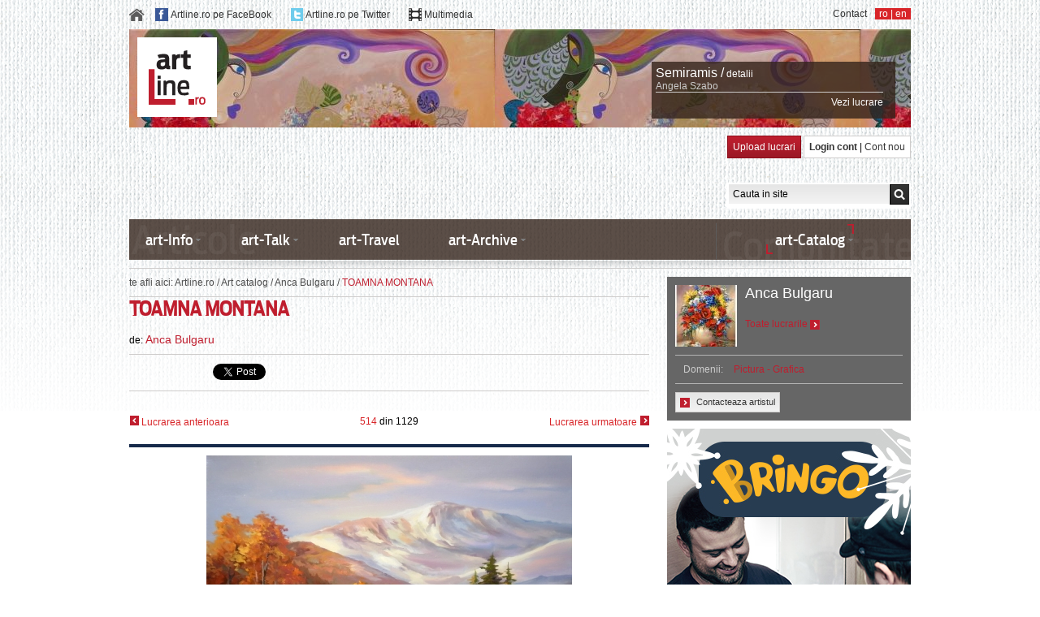

--- FILE ---
content_type: text/html; charset=UTF-8
request_url: https://www.artline.ro/TOAMNA_MONTANA-12915-1.html
body_size: 75859
content:
<!DOCTYPE HTML PUBLIC "-//W3C//DTD HTML 4.01//EN" "http://www.w3.org/TR/html4/strict.dtd">
<html>
	<head>
		<TITLE>		
				
		TOAMNA MONTANA de Bulgaru Anca</TITLE>
		
		<meta name="Description" content="TOAMNA MONTANA de Bulgaru Anca"></meta>
		<meta name="keywords" content="TOAMNA MONTANA de Bulgaru Anca"></meta>
		<meta name="viewport" content="width=device-width, initial-scale=1, user-scalable=1">
		<META content="ArtLine.ro" name="Author">
		<META name=REVISIT-AFTER content="1 DAYS">
		<META NAME="ROBOTS" CONTENT="NOODP">
		<link rel="shortcut icon" href="/favicon.ico">
		<link rel="shortcut icon" href="https://www.artline.ro/favicon.ico">
		
		<link href="/css/_base.css" rel="stylesheet" type="text/css">
		<link href="/css/_style.css" rel="stylesheet" type="text/css">
		<link href="/css/jquery-ui-1.8.11.custom.css" rel="stylesheet" type="text/css">
		
				
		<!--[if IE 7]>
			<link href="css/_ie.css" rel="stylesheet" type="text/css">
		<![endif]-->		
				
		<script language="javascript" type="text/javascript"> var baseURL = 'https://www.artline.ro/'; </script>		
 		
 		<script type="text/javascript" src="/javascript/jquery-1.7.1.min.js"></script>
 		<script type="text/javascript" src="/javascript/jquery.idTabs.min.js"></script>
 		<script type="text/javascript" src="/javascript/jquery-ui-1.8.11.custom.min.js"></script>
 		<script type="text/javascript" src="/javascript/customSelect.jquery.js"></script>
 		<script type="text/javascript" src="/javascript/hashslider.js"></script> 		
 		<script type="text/javascript" src="/javascript/jQuery.validate.js"></script>
 		<script type="text/javascript" src="/javascript/jquery.carousel.min.js"></script>
 		<script type="text/javascript" src="/javascript/js.js"></script>	
 		
 		
 		
 		
 						
						
												 		
 				
 		
				
		
					<link href="https://www.artline.ro/resources/css/_multimedia.css" rel="stylesheet" type="text/css">
			<link href="https://www.artline.ro/resources/css/_multimedia_details.css" rel="stylesheet" type="text/css">
			<script type="text/javascript" src="https://www.artline.ro/resources/js/mediaLibraryFunctions.js"></script>			
				
				
		
				
		
			
			
				<script type="text/javascript">
				 var hd_language = 1;
				$(document).ready(function(){
					
				 
				  	
				  var _gaq = _gaq || [];
				  _gaq.push(['_setAccount', 'UA-261474-3']);
				  _gaq.push(['pageTracker._clearOrganic']);
					_gaq.push(['pageTracker._addOrganic', 'google.ro', 'q']);
					_gaq.push(['pageTracker._addOrganic', 'google.com', 'q']);
					_gaq.push(['pageTracker._addOrganic', 'google.md', 'q']);
					_gaq.push(['pageTracker._addOrganic', 'google.ca', 'q']);
					_gaq.push(['pageTracker._addOrganic', 'google.gr', 'q']);
					_gaq.push(['pageTracker._addOrganic', 'google.cz', 'q']);				  		  
					_gaq.push(['pageTracker._addOrganic', 'google.sk', 'q']);
					_gaq.push(['pageTracker._addOrganic', 'google.es', 'q']);
					_gaq.push(['pageTracker._addOrganic', 'google.pt', 'q']);
					_gaq.push(['pageTracker._addOrganic', 'google.it', 'q']);
					_gaq.push(['pageTracker._addOrganic', 'google.fr', 'q']);
					_gaq.push(['pageTracker._addOrganic', 'google.nl', 'q']);
					_gaq.push(['pageTracker._addOrganic', 'google.be', 'q']);
					_gaq.push(['pageTracker._addOrganic', 'google.de', 'q']);
					_gaq.push(['pageTracker._addOrganic', 'google.no', 'q']);
					_gaq.push(['pageTracker._addOrganic', 'google.se', 'q']);
					_gaq.push(['pageTracker._addOrganic', 'google.dk', 'q']);
					_gaq.push(['pageTracker._addOrganic', 'google.fi', 'q']);
					_gaq.push(['pageTracker._addOrganic', 'google.ch', 'q']);
					_gaq.push(['pageTracker._addOrganic', 'google.at', 'q']);
					_gaq.push(['pageTracker._addOrganic', 'google.ie', 'q']);
					_gaq.push(['pageTracker._addOrganic', 'google.ru', 'q']);
					_gaq.push(['pageTracker._addOrganic', 'google.pl', 'q']);
					_gaq.push(['pageTracker._addOrganic', 'google.ae', 'q']);
					_gaq.push(['pageTracker._addOrganic', 'google.az', 'q']);
					_gaq.push(['pageTracker._addOrganic', 'google.be', 'q']);
					_gaq.push(['pageTracker._addOrganic', 'google.cl', 'q']);
					_gaq.push(['pageTracker._addOrganic', 'google.hu', 'q']);
					_gaq.push(['pageTracker._addOrganic', 'google.lk', 'q']);
					_gaq.push(['pageTracker._addOrganic', 'google.lt', 'q']);
					_gaq.push(['pageTracker._addOrganic', 'google.pt', 'q']);
					_gaq.push(['pageTracker._addOrganic', 'google.rs', 'q']);
					_gaq.push(['pageTracker._addOrganic', 'google.sh', 'q']);
					_gaq.push(['pageTracker._addOrganic', 'google.co.uk', 'q']);
					_gaq.push(['pageTracker._addOrganic', 'google.co.zw', 'q']);
					_gaq.push(['pageTracker._addOrganic', 'google.co.in', 'q']);
					_gaq.push(['pageTracker._addOrganic', 'google.com.br', 'q']);
					_gaq.push(['pageTracker._addOrganic', 'google.com.au', 'q']);
					_gaq.push(['pageTracker._addOrganic', 'google.com.ar', 'q']);
					_gaq.push(['pageTracker._addOrganic', 'google.com.ua', 'q']);
					_gaq.push(['pageTracker._addOrganic', 'google.com.co', 'q']);
					_gaq.push(['pageTracker._addOrganic', 'google.com.do', 'q']);
					_gaq.push(['pageTracker._addOrganic', 'google.com.ec', 'q']);
					_gaq.push(['pageTracker._addOrganic', 'google.com.sa', 'q']);
					_gaq.push(['pageTracker._addOrganic', 'images.google.co.uk', 'q']);
					_gaq.push(['pageTracker._addOrganic', 'images.google.es', 'q']);
					_gaq.push(['pageTracker._addOrganic', 'images.google.pt', 'q']);
					_gaq.push(['pageTracker._addOrganic', 'images.google.it', 'q']);
					_gaq.push(['pageTracker._addOrganic', 'images.google.fr', 'q']);
					_gaq.push(['pageTracker._addOrganic', 'images.google.nl', 'q']);
					_gaq.push(['pageTracker._addOrganic', 'images.google.be', 'q']);
					_gaq.push(['pageTracker._addOrganic', 'images.google.de', 'q']);
					_gaq.push(['pageTracker._addOrganic', 'images.google.no', 'q']);
					_gaq.push(['pageTracker._addOrganic', 'images.google.se', 'q']);
					_gaq.push(['pageTracker._addOrganic', 'images.google.dk', 'q']);
					_gaq.push(['pageTracker._addOrganic', 'images.google.fi', 'q']);
					_gaq.push(['pageTracker._addOrganic', 'images.google.ch', 'q']);
					_gaq.push(['pageTracker._addOrganic', 'images.google.at', 'q']);
					_gaq.push(['pageTracker._addOrganic', 'images.google.ie', 'q']);
					_gaq.push(['pageTracker._addOrganic', 'images.google.ru', 'q']);
					_gaq.push(['pageTracker._addOrganic', 'images.google.pl', 'q']);
					_gaq.push(['pageTracker._addOrganic', 'images.google.com', 'q']);
					_gaq.push(['pageTracker._addOrganic', 'images.google.ca', 'q']);
					_gaq.push(['pageTracker._addOrganic', 'images.google.com.au', 'q']);
					_gaq.push(['pageTracker._addOrganic', 'images.google', 'q']);
					_gaq.push(['pageTracker._addOrganic', 'blogsearch.google', 'q']);
					_gaq.push(['pageTracker._addIgnoredOrganic','artline']);
					_gaq.push(['pageTracker._addIgnoredOrganic','www.artline.ro']);
					_gaq.push(['pageTracker._clearIgnoredRef']);
					_gaq.push(['pageTracker._addIgnoredRef', 'google.ro']);
					_gaq.push(['pageTracker._addIgnoredRef', 'google.md']);
					_gaq.push(['pageTracker._addIgnoredRef', 'google.com']);
					_gaq.push(['pageTracker._addIgnoredRef', 'google.co.uk']);
					_gaq.push(['pageTracker._addIgnoredRef', 'google.de']);
					_gaq.push(['pageTracker._addIgnoredRef', 'google.it']);
					_gaq.push(['pageTracker._addIgnoredRef', 'google.fr']);
					_gaq.push(['pageTracker._addIgnoredRef', 'google.ru']);
					_gaq.push(['pageTracker._addIgnoredRef', 'google.ca']);
					_gaq.push(['pageTracker._addIgnoredRef', 'google.com.au']);
					_gaq.push(['pageTracker._addIgnoredRef', 'google.es']);
					_gaq.push(['pageTracker._addIgnoredRef', 'google.hu']);
				  _gaq.push(['_trackPageview']);
				  (function() {
				    var ga = document.createElement('script'); ga.type = 'text/javascript'; ga.async = true;
				    ga.src = ('https:' == document.location.protocol ? 'https://ssl' : 'http://www') + '.google-analytics.com/ga.js';
				    var s = document.getElementsByTagName('script')[0]; s.parentNode.insertBefore(ga, s);
				  })();					
					
				});
				</script>
			
					
 		
	</head>
	<body>
	
				

				
		<div class="transparentHolder dnone nwSignupOverlay">
			<div class="w600 whitebg mauto p20 absolute zindex1"> 
				<a href="" class="fright darkgrey nohover closeOverlay">inchide <img src="/img/pixel.png" class="closeicon"></a>
				<div class="clear mt30"></div>		
				
				<h4 class="s18 AntennaCondMedium darkergray block mt15 pb5">Newsletter</h4>
				<div>Fii mereu legat de arta.Aboneaza-te la fluxul de stiri despre arta trimise direct pe mail-ul tau de catre artLine.ro</div>

				<form class="mt15  pb10 newsletter nomarginleft " method="POST" action="https://www.artline.ro/index.php?module=newsletter&nw" name="newsletter"> 
					<input type="text" class="p5 w280 bsolid bclitegrey mt10 newsletterEmail" value="Adresa de e-mail" name="email">
					<div class="message"></div>
					<a href="" class="darkred block mt10 mr10 submits">Ma abonez <img src="/img/pixel.png" class="redrightarrow iblock vamiddle"></a>
				</form>	
				
				
				
				<script>
					var newsletterValidator = new Object();
					newsletterValidator = {
						rules: {
							name: {
								required: true,
								minlength: 2
							},
							email: {
								required: true,
								email:true
							},
							subject: {
								required: true
							},
							message: {
								required: true
							},
							cCapcha: {
								required: true
							}						
						},
						messages: {
							email: "Emailul tau nu are un format valid."
						},
						submitHandler: function( form ) {
							
							var email =  form.email.value;
							
							$.ajax ({
								url: "/index.php?module=newsletter&action=addSubscriber",
								type: "POST",
								data: { email:email },
								//dataType: "json",
								success: function( response ){
									if( response == "err" ){
										$(form).children( '.message').show();
										$(form).children( '.message').html( 'Adresa de e-mail exista in baza de date!' );
										//$(form).children( 'a.submits').hide();
										
									}else{
										$(form).children( '.message').show();
										$(form).children( '.message').html( 'Pe adresa de e-mail specificata a fost trimis un link de confirmare. Multumim pentru inregistare.' );
										$(form).children( 'a.submits').hide();
									}
								}						
							});			
						}
					}				
				</script>		
				
			</div>
		</div>

		<div class="container menu-mobile">
			<div class="menu-mobile-hide">
				<img id="mobile-open" src="/img/mobile-menu-icon.png" style="width:18px;"/>
			</div>
			<div class="menu-mobile-expand" style="display:none">
				<ul>
					<li><a href="https://www.artline.ro/">Home</a></li>
					<!-- li class="dropdown">
						<a href="#">text</a>
						<ul class="dropdown-menu">
							<li><a href="#">text-dropdown</a></li>
							<li><a href="#">text-dropdown</a></li>
							<li><a href="#">text-dropdown</a></li>
						</ul>
					</li -->
                    <li><a href="http://www.artline.ro/sectiune-art_Info-2-1.html">art-Info</a></li>
                    <li><a href="http://www.artline.ro/sectiune-art_Talk-1-1.html">art-Talk</a></li>
                    <li><a href="http://www.artline.ro/sectiune-art_Travel-4-1.html">art-Travel</a></li>
                    <li><a href="http://www.artline.ro/sectiune-art_Archive-3-1.html">art-Archive</a></li>
										<li><a href="/1_contact.html">Contact</a></li>
				</ul>
				<span class="iblock fleft s16 white ml20 mt-5">Language: </span>
				<div class="iblock fleft ml15 pl5 mb10 pr5 s16 redbg white">
					<a href="http://www.artline.ro/Limba-romana.html" class="white s16">ro</a> |
					<a href="http://www.artline.ro/English-language.html" class="white s16">en</a>
				</div>
			</div>
		</div>

		<div class="w962 container header-social mauto ofauto mt10">
			<div class="iblock fleft">
				<a href="https://www.artline.ro/" class="iblock mr10"><img src="/img/pixel.png" class="homeicon iblock vamiddle"></a>
			
				<img src="/img/pixel.png" class="fbicon iblock vamiddle">
				<a href="https://www.facebook.com/www.artLine.ro" class="iblock vamiddle darkgrey mr20" target="_blank">Artline.ro pe FaceBook</a>
				
				<img src="/img/pixel.png" class="twicon iblock vamiddle">
				<a href="https://www.twitter.com/artline_ro" class="iblock vamiddle darkgrey mr20" target="_blank">Artline.ro pe Twitter</a>
								<img src="/img/pixel.png" class="mmicon iblock vamiddle">
				<a href="/index.php?module=mmItem" class="iblock vamiddle darkgrey" target="_blank">Multimedia</a>
			</div>
			<div class="iblock fright ml10 pl5  pr5 redbg white">
				<a href="http://www.artline.ro/Limba-romana.html" class="white">ro</a> | 
				<a href="http://www.artline.ro/English-language.html" class="white">en</a>
			</div>
			<div class="iblock fright darkgrey">
												<a href="/1_contact.html" class="iblock darkgrey">Contact</a>
			</div>
			
		</div>
		
						
		<div class="w942 container mauto ofauto mt10" id="ttopHeader">
			<div style="padding:10px;">
				<div class="w630 topheader-left iblock taleft">
					<a href="https://www.artline.ro/"><img src="/img/pixel.png" class="logo"></a>
				</div>
			
				<div class="w300 topheader-right iblock taleft vatop mt30">
					<div class="absolute maroonbg opac8 headerbginfo"></div>
					<div class="absolute mt5 ml5 w280 taleft">
						<a href="" class="s16 white iblock" id="ttopTitle" target="_blank"></a>
						<a href="" class="s12 white iblock" id="ttopLink" target="_blank">detalii</a>

						<a href="" class="bbsolid bclitegrey grey block mb5" id="ttopArtist" target="_blank"></a>
						<a href="" class="s12 white block taright" id="ttopTablou" target="_blank">Vezi lucrare</a>
					</div>
				</div>
			</div>
		</div>

		<div class="w962 container mauto ofauto mt10">
		
		<div class="fleft block banner-big-top">
		
	<script type="text/javascript"> google_ad_client = "ca-pub-4345674707888443";google_ad_slot = "1224285561";google_ad_width = 728;google_ad_height = 90;</script><script type="text/javascript"src="https://pagead2.googlesyndication.com/pagead/show_ads.js"></script>
					<div class="clear"></div>
						<noscript>
			<div style="display: inline;"><img src="http://_SITE_.count.brat-online.ro/j0=,,,;+,id=_ID_;;;" width="1" height="1" alt="" /></div>
			</noscript> 					
		</div>
					
			<div class="iblock fright vatop section-account">
				<a href="http://www.artline.ro/login-utilizator-1.html" class="white p6  nohover bsolid bcdarkred redgradient iblock">Upload lucrari</a> 
				<div class="bsolid bclitegrey iblock whitebg p6"> 
											<a href="http://www.artline.ro/login-utilizator-1.html" class="darkgrey b">Login cont</a> | 
						<a href="/index.php?module=user&action=register&l=1" class="darkgrey">Cont nou</a>
									</div>
			</div>
			
			<form action="/index.php" method="get" class="section-search headersearch whitebg fright p2 mt30">
			 
				<input type="text" name="searchterm" style="width:187px" class="fleft greygradient black s12 p5 fleft"  value="Cauta in site" onfocus="if(this.value.toLowerCase() == 'Cauta in site'.toLowerCase() ) this.value='';" onblur="if(this.value.replace(/^\s+|\s+$/g,'') == '' ) this.value='Cauta in site'">
								<input type="submit" value="" class="iblock submit">
				<input type="hidden" name="module" value="search">
				<input type="hidden" name="action" value="makeSearch">
				<input type="hidden" name="l" value="1">
			</form>			
		</div>

		<div class="w964 container mauto topmenu h50 mt10">
			<div class="iblock fleft w75 bg1">
				<div class="maroonbg opac8 h50"></div>
				<div class="topmenu1 absolute pl10">
					<ul class="block ofauto">
					
						<li class="hassubmenu">
							<a href="http://www.artline.ro/sectiune-art_Info-2-1.html" class="s18 pr10 white customStyleSelectBoxInner">art-Info</a>
							<div class="absolute l70 w1p">
								<div class="submenu dnone p10 absolute  maroonbg white w500">
									<ul>
																					<li><a href="http://www.artline.ro/Noutati-cat-3-1.html"> Noutati</a></li>
											<li><a href="http://www.artline.ro/Filme--Teatru--Concerte--cat-37-1.html">Filme. Teatru. Concerte.</a></li>
																						<li><a href="http://www.artline.ro/Carte-Artline-cat-33-1.html">Carte ArtLine</a></li>
											<li><a href="http://www.artline.ro/Pentru-copii-cat-12-1.html">Pentru copii</a></li>
											<li><a href="http://www.artline.ro/Cinematografie-cat-10-1.html">Cinematografie</a></li>
											<li><a href="http://www.artline.ro/Jurnal-International-cat-14-1.html">Jurnal International</a></li>
											<li><a href="http://www.artline.ro/Muzee-din-Romania-cat-115-1.html">Muzee in Romania</a></li>
											<li><a href="http://www.artline.ro/Teatre-in-Romania-cat-119-1.html">Teatre in Romania</a></li>
											
																													</ul>
								</div>
							</div>							
						</li>					
					
						<li class="hassubmenu"> 
							<a href="http://www.artline.ro/sectiune-art_Talk-1-1.html" class="s18 pr10 white customStyleSelectBoxInner">art-Talk</a>
							<div class="absolute l70 w1p" style="z-index:5000">
								<div class="submenu dnone p10 absolute  maroonbg white w500" style="z-index:1000;">
									<ul>
																					<li><a href="http://www.artline.ro/Design-vestimentar-cat-31-1.html">Design vestimentar</a></li>
											<li><a href="http://www.artline.ro/Design-Mobilier--Decoratiuni--cat-32-1.html">Design mobilier. Decoratiuni</a></li>
											<li><a href="http://www.artline.ro/INF-PARFUMURILE-9.html">Despre parfumuri</a></li>
											<li><a href="http://www.artline.ro/Case-regale-cat-41-1.html">Casele regale</a></li>
											<li><a href="/Despre-bijuterii.html">Despre bijuterii</a></li>
											<li><a href="/index.php?module=felicitari&l=1">Felicitari</a></li>
											<li><a href="http://www.artline.ro/Stiati-ca-cat-16-1.html">Stiati ca</a></li>
											<li><a href="http://www.artline.ro/Anecdote-cat-17-1.html">Anecdote</a></li>
											
																				
																			</ul>
								</div>
							</div>
						</li>
						
						<li >
							<a href="http://www.artline.ro/sectiune-art_Travel-4-1.html" class="s18 pr10 white">art-Travel</a>
													
						</li>
						
						<li class="hassubmenu">
							<a href="http://www.artline.ro/sectiune-art_Archive-3-1.html" class="s18 pr10 white customStyleSelectBoxInner">art-Archive</a>
							<div class="absolute l70 w1p">
								<div class="submenu dnone p10 absolute  maroonbg white w500">
									<ul>
																				<li><a href="http://www.artline.ro/Repere-in-arta-romaneasca-cat-6-1.html">Repere in arta romaneasca</a></li>
											<li><a href="http://www.artline.ro/Mari-artisti-cat-93-1.html">Mari artisti ai lumii</a></li>
											<li><a href="http://www.artline.ro/L-Stiati_ca-16-1.html">Curente artistice</a></li>
											<li><a href="http://www.artline.ro/Literatura-Romana-cat-100-1.html">Literatura romana</a></li>
											<li><a href="http://www.artline.ro/Personalitatea-zilei-cat-92-1.html">Personalitatea zilei</a></li>
											<li><a href="http://www.artline.ro/Literatura-universala-cat-101-1.html">Literatura universala</a></li>
											<li><a href="http://www.artline.ro/Bucegii--intre-Kogainon-si-Sahashrara-cat-111-1.html">Bucegii, intre Kogainon si Sahashrara</a></li>
											<li><a href="http://www.artline.ro/ArtLine-ro-in-presa-cat-19-1.html">artLine.ro in presa</a></li>
																						<li><a href="http://www.artline.ro/Galerii-foto.html">Orase in imagini</a></li>
																																								</ul>									
								</div>
							</div>							
						</li>
						
					</ul>
					
				</div>
			</div>
			<div class="iblock fright w25 bg2">
				<div class="maroonbg opac8 h50"></div>
				<div class="topmenu2 absolute w220 pl25 tacenter">
					<ul class="iblock ofauto">
						<li class="hassubmenu"> 
							<a href="/index.php?module=artwork&action=listUserType&l=1" class="s18 pr10 white customStyleSelectBoxInner">art-Catalog</a>
							<div class="absolute l70 w1p" style="z-index:5000">
								<div class="submenu submenu2 dnone p10 absolute  maroonbg white w500" style="z-index:1000;">
									<ul class="iblock fright">
										
																					<li><a href="/index.php?module=artwork&action=listUserNP&l=1">Artline Basic</a></li>
											<li><a href="/artisti-in-lume-astazi.html">Artisti in lume astazi</a></li>
																				
																				
																					<li><a href="http://www.artline.ro/Pictura-Grafica.html">Pictura - Grafica</a></li>
																					<li><a href="http://www.artline.ro/Sculptura.html">Sculptura</a></li>
																					<li><a href="http://www.artline.ro/Arta-decorativa.html">Arta Decorativa</a></li>
																					<li><a href="http://www.artline.ro/Arta-fotografica.html">Arta fotografica</a></li>
																					<li><a href="http://www.artline.ro/Design-vestimentar.html">Design vestimentar</a></li>
																					<li><a href="http://www.artline.ro/Mobila-decoratiuni.html">Mobila/Decoratiuni</a></li>
																					<li><a href="http://www.artline.ro/Bijuterii.html">Bijuterii</a></li>
																					<li><a href="http://www.artline.ro/Design-Interior.html">Design Interior</a></li>
																					<li><a href="/index.php?module=artwork&action=listType&type=40&l=1">Desen satiric/Caricatura</a></li>
																				
										
									</ul>
								</div>
							</div>
						</li>				
					</ul>
				</div>			
			</div>
		</div>
		<div class="w962 container mauto pb10 topmenushadow"></div>
		
		<div class="w962 container btsolid bclitegrey pb10 mauto"></div><div class="w962 container ofauto mauto"><div class="w640 left-column iblock vatop ofauto fleft"><div class="breadcrumbus bbsolid bclitegrey">
	te afli aici: 
	<a href="https://www.artline.ro/">Artline.ro</a> / 
	<a href="index.php?module=artwork&action=listUserType">Art catalog</a> / 
	<a href="/Anca-Bulgaru-l1">Anca Bulgaru</a> / 
	<span>TOAMNA MONTANA</span>
</div>

<div class="transparentHolder dnone contactArtistOverlay">
	<div class="w600 whitebg mauto p20 absolute zindex1"> 
		<a href="" class="fright darkgrey nohover closeOverlay">inchide <img src="img/pixel.png" class="closeicon"></a>
		
		<div class="clear mt30"></div>
		
		<span class="s19 darkgrey">Contacteaza artistul: <span class="s19 darkred">Anca Bulgaru</span> sau administratorii sitului</span>
	
		<form class="block w100 ofauto mt30" id="contactArtist" action="" method="POST">
		
			<label class="w150 iblock b s14 p10 darkgrey">Numele tau</label>
			<input type="text" class="iblock w350 p10 s14 bsolid bclitegrey" name="nume">
			
			<div class="clear mb10"></div>
			
			<label class="w150 iblock b s14 p10 darkgrey">Emailul tau</label>
			<input type="text" class="iblock w350 p10 s14 bsolid bclitegrey" name="email">
			
			<div class="clear mb10"></div>
						
			<label class="w150 iblock b s14 p10 darkgrey vatop">Mesaj</label>
			<textarea name="mesaj" class="iblock w350 p10 s14 bsolid bclitegrey vatop"></textarea>
			
			<div class="clear mb10"></div>
			
			<label class="w150 iblock b s14 p10 darkgrey vatop">Cod de verificare</label>
			<div type="text" class="iblock w375 bbsolid bclitegrey pb10">
				<div class="w100p iblock vatop capcha"><input type="hidden" name="public_key" value="c3c5b" >
<img src="tmp/c3c5b.png" alt="Introdu mai jos textul de aici" border="0">
</div>
				<input type="text" name="cCapcha" class="iblock w230 p10 s14 bsolid bclitegrey vatop ml15">
				<label class="capchaError dnone">Codul de verificare nu este corect.</label>
				<div class="clear taright pt10">Scrie in casuta de mai sus codul de verificare.</div>
			</div>
			
			<a href="" class="white p6 pl10 pr10 nohover bsolid bcdarkred redgradient iblock fright mt20 mr50 submitButton" id="12915">Trimite mesajul</a>

			<input type="hidden" name="action" value="contactArtist" id="contactArtistAction">
			<input type="hidden" name="user_id" value="1877">
			<input type="hidden" name="artwork_id" value="12915">			
			
			<input type="submit" name="submit" class="done" value="">
			
		</form>
		
	</div>
</div>

<div class="w100 ofhidden">
	<h1 class="s24 darkred AntennaCondMedium block mb15 itemTitle">TOAMNA MONTANA</h1>
	<div class="block w100 ofauto">
		<span class="block fleft">de: <a href="http://www.artline.ro/Galerie-virtuala-Anca-Bulgaru-1877-1.html" class="darkred s14" title="Anca Bulgaru">Anca Bulgaru</a></span>
		<span class="dnone fright">
			<img src="img/pixel.png" class="commentsicon iblock vamiddle ml10"> 
			<span class="iblock vamiddle"><span id="itemComments">0</span> comentarii</span>
		</span>
	</div>
</div>



<script language="JavaScript" type="text/javascript">
	$(document).ready(function(){
	
		var po = document.createElement('script'); po.type = 'text/javascript'; po.async = true;
	    po.src = 'https://apis.google.com/js/plusone.js';
	    var s = document.getElementsByTagName('script')[0]; s.parentNode.insertBefore(po, s);		
		
	});
</script>

<div class="w100 pt10 pb10 mb10 mt10 btsolid bbsolid bclitegrey">
	<iframe src="//www.facebook.com/plugins/like.php?href=http%3A%2F%2Fwww.artline.ro%2FTOAMNA_MONTANA-12915-1.html&amp;send=false&amp;layout=button_count&amp;width=450&amp;show_faces=true&amp;action=like&amp;colorscheme=light&amp;font&amp;height=21" scrolling="no" frameborder="0" style="border:none; overflow:hidden; width:100px; height:21px;" allowTransparency="true"></iframe>
	<g:plusone size="medium"></g:plusone>
	<a href="https://twitter.com/share" class="twitter-share-button">Tweet</a>
	<script>!function(d,s,id){var js,fjs=d.getElementsByTagName(s)[0];if(!d.getElementById(id)){js=d.createElement(s);js.id=id;js.src="//platform.twitter.com/widgets.js";fjs.parentNode.insertBefore(js,fjs);}}(document,"script","twitter-wjs");</script>
</div>

<div class="w100 ofauto tacenter pt20 pb20">
<!-- 
	<span href="" class="inactive grey iblock fleft"><img src="img/pixel.png" class="previous iblock vamiddle"> Slide-ul precedent</span>
	<a href="" class="active red iblock fleft"><img src="img/pixel.png" class="previous"></a>
	<a href="" class="active red iblock fright"><img src="img/pixel.png" class="next"></a>
	<a href="" class="inactive grey iblock fright">Slide-ul urmator <img src="img/pixel.png" class="next"></a>
 -->

	 
		<a href="http://www.artline.ro/FEERIE_ALBASTRA-14565-1.html" class="active red iblock fleft"><img src="img/pixel.png" class="previous"> Lucrarea anterioara</a>
		
	
	<span class="unu-din-desktop iblock mauto tacenter"> <span class="red" id="itemCurrentPosition">514</span> din <span id="itemAllItems">1129</span> </span>
	
	
			<a href="http://www.artline.ro/TACERI_NINSE_CU_TOAMNA-12914-1.html" class="active red iblock fright">Lucrarea urmatoare <img src="img/pixel.png" class="next"></a>
	
 
</div>

<div class="unu-din-mobile w100 ofauto tacenter pb20">
	<span class="iblock mauto tacenter"> <span class="red" id="itemCurrentPosition">514</span> din <span id="itemAllItems">1129</span> </span>
</div>

<div class="tacenter pt10 btsolid4 bcdark">
	<div class="iblock taleft">
		<img id="itemImage" class="img-responsive" src="https://www.artline.ro/files/aItems/860468a255c3c9e8e597.jpg" border="0" alt="TOAMNA MONTANA / Bulgaru Anca">
	</div>
</div>


<div class="w100 pt10 pb10 mb20 mt20 btsolid bclitegrey darkred">
	
	<div class="iblock detalii-lucrare w400 vatop mr10">
		<span class="s16 AntennaCondMedium darkergrey block mb15">Detalii lucrare: </span>
		<ul>
			<li class="bbsolid pb5 mb5 bclitegrey">
				<span class="iblock w150 darkgrey">Autor:</span>
				<span class="iblock black b"  id="itemUser">Anca Bulgaru</span>
			</li>
			<li class="bbsolid pb5 mb5 bclitegrey">
				<span class="iblock w150 darkgrey">Titlu lucrare:</span>
				<span class="iblock black b itemTitle">TOAMNA MONTANA</span>
			</li>
			<li class="bbsolid pb5 mb5 bclitegrey">
				<span class="iblock w150 darkgrey">Categoria:</span>
				<span class="iblock black b itemCategory">Pictura - Grafica</span>
			</li>
			<li class="bbsolid pb5 mb5 bclitegrey">
				<span class="iblock w150 darkgrey">Dimensiuni:</span>
				<span class="iblock black b itemDim">46X36 CM cm</span>
			</li>
			<li class="bbsolid pb5 mb5 bclitegrey">
				<span class="iblock w150 darkgrey">Tehnica:</span>
				<span class="iblock black b itemTeh">Ulei pe panza </span>
			</li>
			<li class="bbsolid pb5 mb5 bclitegrey">
				<span class="iblock w150 darkgrey">Cod Lucrare:</span>
				<span class="iblock black b itemCode">12915</span>
			</li>
		</ul>
	</div> 
	
	<div class="iblock detalii-achizitie w220 vatop">
		<span class="s16 AntennaCondMedium darkergrey block bbsolid4 bcdark pb5 mb20">Detalii achizitie: </span>
		
		<div class="block">
			
							<span class="b block darkgrey mb10"><b>Aceasta lucrare se afla intr-o colectie particulara si nu este disponibila pentru vanzare. </b> <br><br>
		Pentru mai multe informatii puteti contacta administratorii site-ului sau artistul.	</span>
						
				
			<a href="" class="iblock s11 mt10 p5 bsolid bclitegrey darkgrey greygradientbutton nohover contactArtist">
				<img src="img/pixel.png" class="iblock vamiddle mr5 redrightarrow">
				Contacteaza artistul
			</a>
		
		</div>
		
	</div> 					
	
</div>




<div class="tacenter pt20 pb20 btsolid bbsolid bclitegrey mb10">
	
	<div class="w100 taleft mb20">
		<span class="s16 AntennaCondMedium darkergrey">Alte lucrari semnate: </span>
		<a href="" class="s16 darkred"><a href="http://www.artline.ro/Galerie-virtuala-Anca-Bulgaru-1877-1.html" class="darkred s14" title="Anca Bulgaru">Anca Bulgaru</a></a>
	</div>
	
	<div class="iblock ofhidden vamiddle carousel-lucrari-similare w530 carouselOtherItems ml10 mr10 taleft">
		<ul class="cccc">
					<li class="block fleft vatop taleft">
				<a href="http://www.artline.ro/FEERIE_ALBASTRA-14565-1.html" class="block mr10 nohover otherArtworksCarouselItem" id="14565" l="1">
					<img src="img/pixel.png" style="height:125px;" data-original="https://www.artline.ro/setImage.php?image=9e85cde664dab6b19dd7.jpg&s=4&folder=aItems&sizeX=125&sizeY=125&resize=true&position=center" alt="FEERIE ALBASTRA" class="mb5 lazy2">
					<noscript><img src="https://www.artline.ro/setImage.php?image=9e85cde664dab6b19dd7.jpg&s=4&folder=aItems&sizeX=125&sizeY=125&resize=true&position=center" class="mb5" alt="FEERIE ALBASTRA"></noscript>
										<span class="block red">FEERIE ALBASTRA</span>
				</a>			
			</li>
					<li class="block fleft vatop taleft">
				<a href="http://www.artline.ro/IARNA_IN_SAT-14564-1.html" class="block mr10 nohover otherArtworksCarouselItem" id="14564" l="1">
					<img src="img/pixel.png" style="height:125px;" data-original="https://www.artline.ro/setImage.php?image=0d04ca0532295c38729e.jpg&s=4&folder=aItems&sizeX=125&sizeY=125&resize=true&position=center" alt="IARNA IN SAT" class="mb5 lazy2">
					<noscript><img src="https://www.artline.ro/setImage.php?image=0d04ca0532295c38729e.jpg&s=4&folder=aItems&sizeX=125&sizeY=125&resize=true&position=center" class="mb5" alt="IARNA IN SAT"></noscript>
										<span class="block red">IARNA IN SAT</span>
				</a>			
			</li>
					<li class="block fleft vatop taleft">
				<a href="http://www.artline.ro/ACEEASI__ALTA__IARNA-14563-1.html" class="block mr10 nohover otherArtworksCarouselItem" id="14563" l="1">
					<img src="img/pixel.png" style="height:125px;" data-original="https://www.artline.ro/setImage.php?image=155156b21efe19c77c57.jpg&s=4&folder=aItems&sizeX=125&sizeY=125&resize=true&position=center" alt="ACEEASI ALTA IARNA" class="mb5 lazy2">
					<noscript><img src="https://www.artline.ro/setImage.php?image=155156b21efe19c77c57.jpg&s=4&folder=aItems&sizeX=125&sizeY=125&resize=true&position=center" class="mb5" alt="ACEEASI ALTA IARNA"></noscript>
										<span class="block red">ACEEASI  ALTA  IARNA</span>
				</a>			
			</li>
					<li class="block fleft vatop taleft">
				<a href="http://www.artline.ro/ZORI_NINSI-14562-1.html" class="block mr10 nohover otherArtworksCarouselItem" id="14562" l="1">
					<img src="img/pixel.png" style="height:125px;" data-original="https://www.artline.ro/setImage.php?image=b5c41aa954ddf0825e25.jpg&s=4&folder=aItems&sizeX=125&sizeY=125&resize=true&position=center" alt="ZORI NINSI" class="mb5 lazy2">
					<noscript><img src="https://www.artline.ro/setImage.php?image=b5c41aa954ddf0825e25.jpg&s=4&folder=aItems&sizeX=125&sizeY=125&resize=true&position=center" class="mb5" alt="ZORI NINSI"></noscript>
										<span class="block red">ZORI NINSI</span>
				</a>			
			</li>
					<li class="block fleft vatop taleft">
				<a href="http://www.artline.ro/UNDEVA_CINDVA-14561-1.html" class="block mr10 nohover otherArtworksCarouselItem" id="14561" l="1">
					<img src="img/pixel.png" style="height:125px;" data-original="https://www.artline.ro/setImage.php?image=b3b1c2a7c8e07466cd0f.jpg&s=4&folder=aItems&sizeX=125&sizeY=125&resize=true&position=center" alt="UNDEVA CINDVA" class="mb5 lazy2">
					<noscript><img src="https://www.artline.ro/setImage.php?image=b3b1c2a7c8e07466cd0f.jpg&s=4&folder=aItems&sizeX=125&sizeY=125&resize=true&position=center" class="mb5" alt="UNDEVA CINDVA"></noscript>
										<span class="block red">UNDEVA CINDVA</span>
				</a>			
			</li>
					<li class="block fleft vatop taleft">
				<a href="http://www.artline.ro/PASTEL_NINS-14560-1.html" class="block mr10 nohover otherArtworksCarouselItem" id="14560" l="1">
					<img src="img/pixel.png" style="height:125px;" data-original="https://www.artline.ro/setImage.php?image=611141aa0ce9aeab0404.jpg&s=4&folder=aItems&sizeX=125&sizeY=125&resize=true&position=center" alt="PASTEL NINS" class="mb5 lazy2">
					<noscript><img src="https://www.artline.ro/setImage.php?image=611141aa0ce9aeab0404.jpg&s=4&folder=aItems&sizeX=125&sizeY=125&resize=true&position=center" class="mb5" alt="PASTEL NINS"></noscript>
										<span class="block red">PASTEL NINS</span>
				</a>			
			</li>
					<li class="block fleft vatop taleft">
				<a href="http://www.artline.ro/MOARA_DIN_PADURE-14559-1.html" class="block mr10 nohover otherArtworksCarouselItem" id="14559" l="1">
					<img src="img/pixel.png" style="height:125px;" data-original="https://www.artline.ro/setImage.php?image=ed3b08c8c268db1ed365.jpg&s=4&folder=aItems&sizeX=125&sizeY=125&resize=true&position=center" alt="MOARA DIN PADURE" class="mb5 lazy2">
					<noscript><img src="https://www.artline.ro/setImage.php?image=ed3b08c8c268db1ed365.jpg&s=4&folder=aItems&sizeX=125&sizeY=125&resize=true&position=center" class="mb5" alt="MOARA DIN PADURE"></noscript>
										<span class="block red">MOARA DIN PADURE</span>
				</a>			
			</li>
					<li class="block fleft vatop taleft">
				<a href="http://www.artline.ro/SCLIPIRI_DE_TOAMNA_ARAMIE-14558-1.html" class="block mr10 nohover otherArtworksCarouselItem" id="14558" l="1">
					<img src="img/pixel.png" style="height:125px;" data-original="https://www.artline.ro/setImage.php?image=55d66c7824acce5ea5f0.jpg&s=4&folder=aItems&sizeX=125&sizeY=125&resize=true&position=center" alt="SCLIPIRI DE TOAMNA ARAMIE" class="mb5 lazy2">
					<noscript><img src="https://www.artline.ro/setImage.php?image=55d66c7824acce5ea5f0.jpg&s=4&folder=aItems&sizeX=125&sizeY=125&resize=true&position=center" class="mb5" alt="SCLIPIRI DE TOAMNA ARAMIE"></noscript>
										<span class="block red">SCLIPIRI DE TOAMNA ARAMIE</span>
				</a>			
			</li>
					<li class="block fleft vatop taleft">
				<a href="http://www.artline.ro/CU_TOAMNA_IN_FEREASTRA-14557-1.html" class="block mr10 nohover otherArtworksCarouselItem" id="14557" l="1">
					<img src="img/pixel.png" style="height:125px;" data-original="https://www.artline.ro/setImage.php?image=43b535d319b9b244864e.jpg&s=4&folder=aItems&sizeX=125&sizeY=125&resize=true&position=center" alt="CU TOAMNA IN FEREASTRA" class="mb5 lazy2">
					<noscript><img src="https://www.artline.ro/setImage.php?image=43b535d319b9b244864e.jpg&s=4&folder=aItems&sizeX=125&sizeY=125&resize=true&position=center" class="mb5" alt="CU TOAMNA IN FEREASTRA"></noscript>
										<span class="block red">CU TOAMNA IN FEREASTRA</span>
				</a>			
			</li>
					<li class="block fleft vatop taleft">
				<a href="http://www.artline.ro/TOAMNA_NINSA_PE_APE-14556-1.html" class="block mr10 nohover otherArtworksCarouselItem" id="14556" l="1">
					<img src="img/pixel.png" style="height:125px;" data-original="https://www.artline.ro/setImage.php?image=b10229bac779c458fe64.jpg&s=4&folder=aItems&sizeX=125&sizeY=125&resize=true&position=center" alt="TOAMNA NINSA PE APE" class="mb5 lazy2">
					<noscript><img src="https://www.artline.ro/setImage.php?image=b10229bac779c458fe64.jpg&s=4&folder=aItems&sizeX=125&sizeY=125&resize=true&position=center" class="mb5" alt="TOAMNA NINSA PE APE"></noscript>
										<span class="block red">TOAMNA NINSA PE APE </span>
				</a>			
			</li>
					<li class="block fleft vatop taleft">
				<a href="http://www.artline.ro/IMPRESII_DE_TOAMNA-14532-1.html" class="block mr10 nohover otherArtworksCarouselItem" id="14532" l="1">
					<img src="img/pixel.png" style="height:125px;" data-original="https://www.artline.ro/setImage.php?image=90c8b1456de003371bd7.jpg&s=4&folder=aItems&sizeX=125&sizeY=125&resize=true&position=center" alt="IMPRESII DE TOAMNA" class="mb5 lazy2">
					<noscript><img src="https://www.artline.ro/setImage.php?image=90c8b1456de003371bd7.jpg&s=4&folder=aItems&sizeX=125&sizeY=125&resize=true&position=center" class="mb5" alt="IMPRESII DE TOAMNA"></noscript>
										<span class="block red">IMPRESII DE TOAMNA</span>
				</a>			
			</li>
					<li class="block fleft vatop taleft">
				<a href="http://www.artline.ro/ROMANTA_TOAMNEI-14531-1.html" class="block mr10 nohover otherArtworksCarouselItem" id="14531" l="1">
					<img src="img/pixel.png" style="height:125px;" data-original="https://www.artline.ro/setImage.php?image=6dfbf9876771d6d1136c.jpg&s=4&folder=aItems&sizeX=125&sizeY=125&resize=true&position=center" alt="ROMANTA TOAMNEI" class="mb5 lazy2">
					<noscript><img src="https://www.artline.ro/setImage.php?image=6dfbf9876771d6d1136c.jpg&s=4&folder=aItems&sizeX=125&sizeY=125&resize=true&position=center" class="mb5" alt="ROMANTA TOAMNEI"></noscript>
										<span class="block red">ROMANTA TOAMNEI</span>
				</a>			
			</li>
					<li class="block fleft vatop taleft">
				<a href="http://www.artline.ro/DIN_POVESTEA_TOAMNEI-14530-1.html" class="block mr10 nohover otherArtworksCarouselItem" id="14530" l="1">
					<img src="img/pixel.png" style="height:125px;" data-original="https://www.artline.ro/setImage.php?image=8488bd399b95e2b12d11.jpg&s=4&folder=aItems&sizeX=125&sizeY=125&resize=true&position=center" alt="DIN POVESTEA TOAMNEI" class="mb5 lazy2">
					<noscript><img src="https://www.artline.ro/setImage.php?image=8488bd399b95e2b12d11.jpg&s=4&folder=aItems&sizeX=125&sizeY=125&resize=true&position=center" class="mb5" alt="DIN POVESTEA TOAMNEI"></noscript>
										<span class="block red">DIN POVESTEA TOAMNEI</span>
				</a>			
			</li>
					<li class="block fleft vatop taleft">
				<a href="http://www.artline.ro/TOAMNA_INSOROTA-14529-1.html" class="block mr10 nohover otherArtworksCarouselItem" id="14529" l="1">
					<img src="img/pixel.png" style="height:125px;" data-original="https://www.artline.ro/setImage.php?image=095fcad28112c4154fe1.jpg&s=4&folder=aItems&sizeX=125&sizeY=125&resize=true&position=center" alt="TOAMNA INSOROTA" class="mb5 lazy2">
					<noscript><img src="https://www.artline.ro/setImage.php?image=095fcad28112c4154fe1.jpg&s=4&folder=aItems&sizeX=125&sizeY=125&resize=true&position=center" class="mb5" alt="TOAMNA INSOROTA"></noscript>
										<span class="block red">TOAMNA INSOROTA</span>
				</a>			
			</li>
					<li class="block fleft vatop taleft">
				<a href="http://www.artline.ro/IN_LUMINA_LUI_SEPTEMBRIE-14528-1.html" class="block mr10 nohover otherArtworksCarouselItem" id="14528" l="1">
					<img src="img/pixel.png" style="height:125px;" data-original="https://www.artline.ro/setImage.php?image=57411c3d974bf5eaad9f.jpg&s=4&folder=aItems&sizeX=125&sizeY=125&resize=true&position=center" alt="IN LUMINA LUI SEPTEMBRIE" class="mb5 lazy2">
					<noscript><img src="https://www.artline.ro/setImage.php?image=57411c3d974bf5eaad9f.jpg&s=4&folder=aItems&sizeX=125&sizeY=125&resize=true&position=center" class="mb5" alt="IN LUMINA LUI SEPTEMBRIE"></noscript>
										<span class="block red">IN LUMINA LUI SEPTEMBRIE</span>
				</a>			
			</li>
					<li class="block fleft vatop taleft">
				<a href="http://www.artline.ro/PADURE_IN_ASFINTIT-14527-1.html" class="block mr10 nohover otherArtworksCarouselItem" id="14527" l="1">
					<img src="img/pixel.png" style="height:125px;" data-original="https://www.artline.ro/setImage.php?image=475b7184047a2179f2c1.jpg&s=4&folder=aItems&sizeX=125&sizeY=125&resize=true&position=center" alt="PADURE IN ASFINTIT" class="mb5 lazy2">
					<noscript><img src="https://www.artline.ro/setImage.php?image=475b7184047a2179f2c1.jpg&s=4&folder=aItems&sizeX=125&sizeY=125&resize=true&position=center" class="mb5" alt="PADURE IN ASFINTIT"></noscript>
										<span class="block red">PADURE IN ASFINTIT</span>
				</a>			
			</li>
					<li class="block fleft vatop taleft">
				<a href="http://www.artline.ro/TOAMNA_TIMPURIE-14526-1.html" class="block mr10 nohover otherArtworksCarouselItem" id="14526" l="1">
					<img src="img/pixel.png" style="height:125px;" data-original="https://www.artline.ro/setImage.php?image=c6288ed724c7ebc00aad.jpg&s=4&folder=aItems&sizeX=125&sizeY=125&resize=true&position=center" alt="TOAMNA TIMPURIE" class="mb5 lazy2">
					<noscript><img src="https://www.artline.ro/setImage.php?image=c6288ed724c7ebc00aad.jpg&s=4&folder=aItems&sizeX=125&sizeY=125&resize=true&position=center" class="mb5" alt="TOAMNA TIMPURIE"></noscript>
										<span class="block red">TOAMNA TIMPURIE</span>
				</a>			
			</li>
					<li class="block fleft vatop taleft">
				<a href="http://www.artline.ro/TREI_TOMNATICI-14525-1.html" class="block mr10 nohover otherArtworksCarouselItem" id="14525" l="1">
					<img src="img/pixel.png" style="height:125px;" data-original="https://www.artline.ro/setImage.php?image=9b5313361f5973f520d0.jpg&s=4&folder=aItems&sizeX=125&sizeY=125&resize=true&position=center" alt="TREI TOMNATICI" class="mb5 lazy2">
					<noscript><img src="https://www.artline.ro/setImage.php?image=9b5313361f5973f520d0.jpg&s=4&folder=aItems&sizeX=125&sizeY=125&resize=true&position=center" class="mb5" alt="TREI TOMNATICI"></noscript>
										<span class="block red">TREI TOMNATICI</span>
				</a>			
			</li>
					<li class="block fleft vatop taleft">
				<a href="http://www.artline.ro/FLORI_DE_TOAMNA_IN_VIOLET-14515-1.html" class="block mr10 nohover otherArtworksCarouselItem" id="14515" l="1">
					<img src="img/pixel.png" style="height:125px;" data-original="https://www.artline.ro/setImage.php?image=d3efba263ea891795cfd.jpg&s=4&folder=aItems&sizeX=125&sizeY=125&resize=true&position=center" alt="FLORI DE TOAMNA IN VIOLET" class="mb5 lazy2">
					<noscript><img src="https://www.artline.ro/setImage.php?image=d3efba263ea891795cfd.jpg&s=4&folder=aItems&sizeX=125&sizeY=125&resize=true&position=center" class="mb5" alt="FLORI DE TOAMNA IN VIOLET"></noscript>
										<span class="block red">FLORI DE TOAMNA IN VIOLET</span>
				</a>			
			</li>
					<li class="block fleft vatop taleft">
				<a href="http://www.artline.ro/DIN_GRADINA_TOAMNEI-14514-1.html" class="block mr10 nohover otherArtworksCarouselItem" id="14514" l="1">
					<img src="img/pixel.png" style="height:125px;" data-original="https://www.artline.ro/setImage.php?image=0fe7be12b8bb5fe9d67e.jpg&s=4&folder=aItems&sizeX=125&sizeY=125&resize=true&position=center" alt="DIN GRADINA TOAMNEI" class="mb5 lazy2">
					<noscript><img src="https://www.artline.ro/setImage.php?image=0fe7be12b8bb5fe9d67e.jpg&s=4&folder=aItems&sizeX=125&sizeY=125&resize=true&position=center" class="mb5" alt="DIN GRADINA TOAMNEI"></noscript>
										<span class="block red">DIN GRADINA TOAMNEI</span>
				</a>			
			</li>
					<li class="block fleft vatop taleft">
				<a href="http://www.artline.ro/BUCHET_CU_FLORI_DE_CIMP-14513-1.html" class="block mr10 nohover otherArtworksCarouselItem" id="14513" l="1">
					<img src="img/pixel.png" style="height:125px;" data-original="https://www.artline.ro/setImage.php?image=ca60418930dfb72a0738.jpg&s=4&folder=aItems&sizeX=125&sizeY=125&resize=true&position=center" alt="BUCHET CU FLORI DE CIMP" class="mb5 lazy2">
					<noscript><img src="https://www.artline.ro/setImage.php?image=ca60418930dfb72a0738.jpg&s=4&folder=aItems&sizeX=125&sizeY=125&resize=true&position=center" class="mb5" alt="BUCHET CU FLORI DE CIMP"></noscript>
										<span class="block red">BUCHET CU FLORI DE CIMP</span>
				</a>			
			</li>
					<li class="block fleft vatop taleft">
				<a href="http://www.artline.ro/ELEGANTA_IN_ALB-14512-1.html" class="block mr10 nohover otherArtworksCarouselItem" id="14512" l="1">
					<img src="img/pixel.png" style="height:125px;" data-original="https://www.artline.ro/setImage.php?image=de56a2be596bd93b858a.jpg&s=4&folder=aItems&sizeX=125&sizeY=125&resize=true&position=center" alt="ELEGANTA IN ALB" class="mb5 lazy2">
					<noscript><img src="https://www.artline.ro/setImage.php?image=de56a2be596bd93b858a.jpg&s=4&folder=aItems&sizeX=125&sizeY=125&resize=true&position=center" class="mb5" alt="ELEGANTA IN ALB"></noscript>
										<span class="block red">ELEGANTA IN ALB</span>
				</a>			
			</li>
					<li class="block fleft vatop taleft">
				<a href="http://www.artline.ro/BUCHET_CU_DUMITRITE-14511-1.html" class="block mr10 nohover otherArtworksCarouselItem" id="14511" l="1">
					<img src="img/pixel.png" style="height:125px;" data-original="https://www.artline.ro/setImage.php?image=80992407d0abc54b015c.jpg&s=4&folder=aItems&sizeX=125&sizeY=125&resize=true&position=center" alt="BUCHET CU DUMITRITE" class="mb5 lazy2">
					<noscript><img src="https://www.artline.ro/setImage.php?image=80992407d0abc54b015c.jpg&s=4&folder=aItems&sizeX=125&sizeY=125&resize=true&position=center" class="mb5" alt="BUCHET CU DUMITRITE"></noscript>
										<span class="block red">BUCHET CU DUMITRITE</span>
				</a>			
			</li>
					<li class="block fleft vatop taleft">
				<a href="http://www.artline.ro/SEPTEMBRIE_IAR-14510-1.html" class="block mr10 nohover otherArtworksCarouselItem" id="14510" l="1">
					<img src="img/pixel.png" style="height:125px;" data-original="https://www.artline.ro/setImage.php?image=9f163b62a708ce205cde.jpg&s=4&folder=aItems&sizeX=125&sizeY=125&resize=true&position=center" alt="SEPTEMBRIE IAR" class="mb5 lazy2">
					<noscript><img src="https://www.artline.ro/setImage.php?image=9f163b62a708ce205cde.jpg&s=4&folder=aItems&sizeX=125&sizeY=125&resize=true&position=center" class="mb5" alt="SEPTEMBRIE IAR"></noscript>
										<span class="block red">SEPTEMBRIE IAR</span>
				</a>			
			</li>
					<li class="block fleft vatop taleft">
				<a href="http://www.artline.ro/VRAJA_VERII-14509-1.html" class="block mr10 nohover otherArtworksCarouselItem" id="14509" l="1">
					<img src="img/pixel.png" style="height:125px;" data-original="https://www.artline.ro/setImage.php?image=eb9bb5483dc36402b330.jpg&s=4&folder=aItems&sizeX=125&sizeY=125&resize=true&position=center" alt="VRAJA VERII" class="mb5 lazy2">
					<noscript><img src="https://www.artline.ro/setImage.php?image=eb9bb5483dc36402b330.jpg&s=4&folder=aItems&sizeX=125&sizeY=125&resize=true&position=center" class="mb5" alt="VRAJA VERII"></noscript>
										<span class="block red">VRAJA VERII</span>
				</a>			
			</li>
					<li class="block fleft vatop taleft">
				<a href="http://www.artline.ro/GRADINA_CU_FLORI-14508-1.html" class="block mr10 nohover otherArtworksCarouselItem" id="14508" l="1">
					<img src="img/pixel.png" style="height:125px;" data-original="https://www.artline.ro/setImage.php?image=39d23ce0291570e46831.jpg&s=4&folder=aItems&sizeX=125&sizeY=125&resize=true&position=center" alt="GRADINA CU FLORI" class="mb5 lazy2">
					<noscript><img src="https://www.artline.ro/setImage.php?image=39d23ce0291570e46831.jpg&s=4&folder=aItems&sizeX=125&sizeY=125&resize=true&position=center" class="mb5" alt="GRADINA CU FLORI"></noscript>
										<span class="block red">GRADINA CU FLORI</span>
				</a>			
			</li>
					<li class="block fleft vatop taleft">
				<a href="http://www.artline.ro/GRADINA__MARIEI-14507-1.html" class="block mr10 nohover otherArtworksCarouselItem" id="14507" l="1">
					<img src="img/pixel.png" style="height:125px;" data-original="https://www.artline.ro/setImage.php?image=f731898caf41ebb7ad28.jpg&s=4&folder=aItems&sizeX=125&sizeY=125&resize=true&position=center" alt="GRADINA MARIEI" class="mb5 lazy2">
					<noscript><img src="https://www.artline.ro/setImage.php?image=f731898caf41ebb7ad28.jpg&s=4&folder=aItems&sizeX=125&sizeY=125&resize=true&position=center" class="mb5" alt="GRADINA MARIEI"></noscript>
										<span class="block red">GRADINA  MARIEI</span>
				</a>			
			</li>
					<li class="block fleft vatop taleft">
				<a href="http://www.artline.ro/POEM_VERII-14506-1.html" class="block mr10 nohover otherArtworksCarouselItem" id="14506" l="1">
					<img src="img/pixel.png" style="height:125px;" data-original="https://www.artline.ro/setImage.php?image=b9d553de0c213c25bf04.jpg&s=4&folder=aItems&sizeX=125&sizeY=125&resize=true&position=center" alt="POEM VERII" class="mb5 lazy2">
					<noscript><img src="https://www.artline.ro/setImage.php?image=b9d553de0c213c25bf04.jpg&s=4&folder=aItems&sizeX=125&sizeY=125&resize=true&position=center" class="mb5" alt="POEM VERII"></noscript>
										<span class="block red">POEM VERII</span>
				</a>			
			</li>
					<li class="block fleft vatop taleft">
				<a href="http://www.artline.ro/VARA_DE_BASM-14500-1.html" class="block mr10 nohover otherArtworksCarouselItem" id="14500" l="1">
					<img src="img/pixel.png" style="height:125px;" data-original="https://www.artline.ro/setImage.php?image=a9e8e843e73ca81b4c05.jpg&s=4&folder=aItems&sizeX=125&sizeY=125&resize=true&position=center" alt="VARA DE BASM" class="mb5 lazy2">
					<noscript><img src="https://www.artline.ro/setImage.php?image=a9e8e843e73ca81b4c05.jpg&s=4&folder=aItems&sizeX=125&sizeY=125&resize=true&position=center" class="mb5" alt="VARA DE BASM"></noscript>
										<span class="block red">VARA DE BASM</span>
				</a>			
			</li>
					<li class="block fleft vatop taleft">
				<a href="http://www.artline.ro/AMINTIRI_MOLDAVE-14499-1.html" class="block mr10 nohover otherArtworksCarouselItem" id="14499" l="1">
					<img src="img/pixel.png" style="height:125px;" data-original="https://www.artline.ro/setImage.php?image=c72b9ffe6249fb1038d8.jpg&s=4&folder=aItems&sizeX=125&sizeY=125&resize=true&position=center" alt="AMINTIRI MOLDAVE" class="mb5 lazy2">
					<noscript><img src="https://www.artline.ro/setImage.php?image=c72b9ffe6249fb1038d8.jpg&s=4&folder=aItems&sizeX=125&sizeY=125&resize=true&position=center" class="mb5" alt="AMINTIRI MOLDAVE"></noscript>
										<span class="block red">AMINTIRI MOLDAVE</span>
				</a>			
			</li>
					<li class="block fleft vatop taleft">
				<a href="http://www.artline.ro/LANURI_INSORITE-14498-1.html" class="block mr10 nohover otherArtworksCarouselItem" id="14498" l="1">
					<img src="img/pixel.png" style="height:125px;" data-original="https://www.artline.ro/setImage.php?image=fe2dd039566330117979.jpg&s=4&folder=aItems&sizeX=125&sizeY=125&resize=true&position=center" alt="LANURI INSORITE" class="mb5 lazy2">
					<noscript><img src="https://www.artline.ro/setImage.php?image=fe2dd039566330117979.jpg&s=4&folder=aItems&sizeX=125&sizeY=125&resize=true&position=center" class="mb5" alt="LANURI INSORITE"></noscript>
										<span class="block red">LANURI INSORITE</span>
				</a>			
			</li>
					<li class="block fleft vatop taleft">
				<a href="http://www.artline.ro/POTECI_DE_DOR-14497-1.html" class="block mr10 nohover otherArtworksCarouselItem" id="14497" l="1">
					<img src="img/pixel.png" style="height:125px;" data-original="https://www.artline.ro/setImage.php?image=32ac0827c9145be3056e.jpg&s=4&folder=aItems&sizeX=125&sizeY=125&resize=true&position=center" alt="POTECI DE DOR" class="mb5 lazy2">
					<noscript><img src="https://www.artline.ro/setImage.php?image=32ac0827c9145be3056e.jpg&s=4&folder=aItems&sizeX=125&sizeY=125&resize=true&position=center" class="mb5" alt="POTECI DE DOR"></noscript>
										<span class="block red">POTECI DE DOR</span>
				</a>			
			</li>
					<li class="block fleft vatop taleft">
				<a href="http://www.artline.ro/O_VARA_VIORIE-14495-1.html" class="block mr10 nohover otherArtworksCarouselItem" id="14495" l="1">
					<img src="img/pixel.png" style="height:125px;" data-original="https://www.artline.ro/setImage.php?image=73c63efc838b75e69258.jpg&s=4&folder=aItems&sizeX=125&sizeY=125&resize=true&position=center" alt="O VARA VIORIE" class="mb5 lazy2">
					<noscript><img src="https://www.artline.ro/setImage.php?image=73c63efc838b75e69258.jpg&s=4&folder=aItems&sizeX=125&sizeY=125&resize=true&position=center" class="mb5" alt="O VARA VIORIE"></noscript>
										<span class="block red">O VARA VIORIE</span>
				</a>			
			</li>
					<li class="block fleft vatop taleft">
				<a href="http://www.artline.ro/NOSTALGII_VARATICE-14494-1.html" class="block mr10 nohover otherArtworksCarouselItem" id="14494" l="1">
					<img src="img/pixel.png" style="height:125px;" data-original="https://www.artline.ro/setImage.php?image=8e6e1363e7df51785005.jpg&s=4&folder=aItems&sizeX=125&sizeY=125&resize=true&position=center" alt="NOSTALGII VARATICE" class="mb5 lazy2">
					<noscript><img src="https://www.artline.ro/setImage.php?image=8e6e1363e7df51785005.jpg&s=4&folder=aItems&sizeX=125&sizeY=125&resize=true&position=center" class="mb5" alt="NOSTALGII VARATICE"></noscript>
										<span class="block red">NOSTALGII VARATICE</span>
				</a>			
			</li>
					<li class="block fleft vatop taleft">
				<a href="http://www.artline.ro/LANURI_AURITE-14493-1.html" class="block mr10 nohover otherArtworksCarouselItem" id="14493" l="1">
					<img src="img/pixel.png" style="height:125px;" data-original="https://www.artline.ro/setImage.php?image=7e7381521cd1435f6af9.jpg&s=4&folder=aItems&sizeX=125&sizeY=125&resize=true&position=center" alt="LANURI AURITE" class="mb5 lazy2">
					<noscript><img src="https://www.artline.ro/setImage.php?image=7e7381521cd1435f6af9.jpg&s=4&folder=aItems&sizeX=125&sizeY=125&resize=true&position=center" class="mb5" alt="LANURI AURITE"></noscript>
										<span class="block red">LANURI AURITE</span>
				</a>			
			</li>
					<li class="block fleft vatop taleft">
				<a href="http://www.artline.ro/LA_O_MARGINE_DE_SAT-14492-1.html" class="block mr10 nohover otherArtworksCarouselItem" id="14492" l="1">
					<img src="img/pixel.png" style="height:125px;" data-original="https://www.artline.ro/setImage.php?image=a2d119a73dd7e82b5320.jpg&s=4&folder=aItems&sizeX=125&sizeY=125&resize=true&position=center" alt="LA O MARGINE DE SAT" class="mb5 lazy2">
					<noscript><img src="https://www.artline.ro/setImage.php?image=a2d119a73dd7e82b5320.jpg&s=4&folder=aItems&sizeX=125&sizeY=125&resize=true&position=center" class="mb5" alt="LA O MARGINE DE SAT"></noscript>
										<span class="block red">LA O MARGINE DE SAT</span>
				</a>			
			</li>
					<li class="block fleft vatop taleft">
				<a href="http://www.artline.ro/PLAI_CU_FLORI-14491-1.html" class="block mr10 nohover otherArtworksCarouselItem" id="14491" l="1">
					<img src="img/pixel.png" style="height:125px;" data-original="https://www.artline.ro/setImage.php?image=9a4869cf29cf4e093d72.jpg&s=4&folder=aItems&sizeX=125&sizeY=125&resize=true&position=center" alt="PLAI CU FLORI" class="mb5 lazy2">
					<noscript><img src="https://www.artline.ro/setImage.php?image=9a4869cf29cf4e093d72.jpg&s=4&folder=aItems&sizeX=125&sizeY=125&resize=true&position=center" class="mb5" alt="PLAI CU FLORI"></noscript>
										<span class="block red">PLAI CU FLORI</span>
				</a>			
			</li>
					<li class="block fleft vatop taleft">
				<a href="http://www.artline.ro/IULIE_MAGIC-14490-1.html" class="block mr10 nohover otherArtworksCarouselItem" id="14490" l="1">
					<img src="img/pixel.png" style="height:125px;" data-original="https://www.artline.ro/setImage.php?image=71e8dc55d930870e6433.jpg&s=4&folder=aItems&sizeX=125&sizeY=125&resize=true&position=center" alt="IULIE MAGIC" class="mb5 lazy2">
					<noscript><img src="https://www.artline.ro/setImage.php?image=71e8dc55d930870e6433.jpg&s=4&folder=aItems&sizeX=125&sizeY=125&resize=true&position=center" class="mb5" alt="IULIE MAGIC"></noscript>
										<span class="block red">IULIE MAGIC</span>
				</a>			
			</li>
					<li class="block fleft vatop taleft">
				<a href="http://www.artline.ro/AMETISTELE_VERII-14486-1.html" class="block mr10 nohover otherArtworksCarouselItem" id="14486" l="1">
					<img src="img/pixel.png" style="height:125px;" data-original="https://www.artline.ro/setImage.php?image=19eb65cc2949756a3cbf.jpg&s=4&folder=aItems&sizeX=125&sizeY=125&resize=true&position=center" alt="AMETISTELE VERII" class="mb5 lazy2">
					<noscript><img src="https://www.artline.ro/setImage.php?image=19eb65cc2949756a3cbf.jpg&s=4&folder=aItems&sizeX=125&sizeY=125&resize=true&position=center" class="mb5" alt="AMETISTELE VERII"></noscript>
										<span class="block red">AMETISTELE VERII</span>
				</a>			
			</li>
					<li class="block fleft vatop taleft">
				<a href="http://www.artline.ro/IUNIE_INFLORIT-14485-1.html" class="block mr10 nohover otherArtworksCarouselItem" id="14485" l="1">
					<img src="img/pixel.png" style="height:125px;" data-original="https://www.artline.ro/setImage.php?image=98465ba9290a2d21487b.jpg&s=4&folder=aItems&sizeX=125&sizeY=125&resize=true&position=center" alt="IUNIE INFLORIT" class="mb5 lazy2">
					<noscript><img src="https://www.artline.ro/setImage.php?image=98465ba9290a2d21487b.jpg&s=4&folder=aItems&sizeX=125&sizeY=125&resize=true&position=center" class="mb5" alt="IUNIE INFLORIT"></noscript>
										<span class="block red">IUNIE INFLORIT</span>
				</a>			
			</li>
					<li class="block fleft vatop taleft">
				<a href="http://www.artline.ro/ELEGANTA-14479-1.html" class="block mr10 nohover otherArtworksCarouselItem" id="14479" l="1">
					<img src="img/pixel.png" style="height:125px;" data-original="https://www.artline.ro/setImage.php?image=e4e850228635961a3549.jpg&s=4&folder=aItems&sizeX=125&sizeY=125&resize=true&position=center" alt="ELEGANTA" class="mb5 lazy2">
					<noscript><img src="https://www.artline.ro/setImage.php?image=e4e850228635961a3549.jpg&s=4&folder=aItems&sizeX=125&sizeY=125&resize=true&position=center" class="mb5" alt="ELEGANTA"></noscript>
										<span class="block red">ELEGANTA</span>
				</a>			
			</li>
					<li class="block fleft vatop taleft">
				<a href="http://www.artline.ro/GINGASIE-14478-1.html" class="block mr10 nohover otherArtworksCarouselItem" id="14478" l="1">
					<img src="img/pixel.png" style="height:125px;" data-original="https://www.artline.ro/setImage.php?image=3f441c33d635e9655d3c.jpg&s=4&folder=aItems&sizeX=125&sizeY=125&resize=true&position=center" alt="GINGASIE" class="mb5 lazy2">
					<noscript><img src="https://www.artline.ro/setImage.php?image=3f441c33d635e9655d3c.jpg&s=4&folder=aItems&sizeX=125&sizeY=125&resize=true&position=center" class="mb5" alt="GINGASIE"></noscript>
										<span class="block red">GINGASIE</span>
				</a>			
			</li>
					<li class="block fleft vatop taleft">
				<a href="http://www.artline.ro/ROZE_IN_AURIU-14477-1.html" class="block mr10 nohover otherArtworksCarouselItem" id="14477" l="1">
					<img src="img/pixel.png" style="height:125px;" data-original="https://www.artline.ro/setImage.php?image=8cbec379c1c450527bf6.jpg&s=4&folder=aItems&sizeX=125&sizeY=125&resize=true&position=center" alt="ROZE IN AURIU" class="mb5 lazy2">
					<noscript><img src="https://www.artline.ro/setImage.php?image=8cbec379c1c450527bf6.jpg&s=4&folder=aItems&sizeX=125&sizeY=125&resize=true&position=center" class="mb5" alt="ROZE IN AURIU"></noscript>
										<span class="block red">ROZE IN AURIU</span>
				</a>			
			</li>
					<li class="block fleft vatop taleft">
				<a href="http://www.artline.ro/Poem_rozelor-14476-1.html" class="block mr10 nohover otherArtworksCarouselItem" id="14476" l="1">
					<img src="img/pixel.png" style="height:125px;" data-original="https://www.artline.ro/setImage.php?image=34293c988dc2d9ea409c.jpg&s=4&folder=aItems&sizeX=125&sizeY=125&resize=true&position=center" alt="Poem rozelor" class="mb5 lazy2">
					<noscript><img src="https://www.artline.ro/setImage.php?image=34293c988dc2d9ea409c.jpg&s=4&folder=aItems&sizeX=125&sizeY=125&resize=true&position=center" class="mb5" alt="Poem rozelor"></noscript>
										<span class="block red">Poem rozelor</span>
				</a>			
			</li>
					<li class="block fleft vatop taleft">
				<a href="http://www.artline.ro/MIC_BUCHET_CU_ROZE-14475-1.html" class="block mr10 nohover otherArtworksCarouselItem" id="14475" l="1">
					<img src="img/pixel.png" style="height:125px;" data-original="https://www.artline.ro/setImage.php?image=2e607ccb31d7c18c6ec4.jpg&s=4&folder=aItems&sizeX=125&sizeY=125&resize=true&position=center" alt="MIC BUCHET CU ROZE" class="mb5 lazy2">
					<noscript><img src="https://www.artline.ro/setImage.php?image=2e607ccb31d7c18c6ec4.jpg&s=4&folder=aItems&sizeX=125&sizeY=125&resize=true&position=center" class="mb5" alt="MIC BUCHET CU ROZE"></noscript>
										<span class="block red">MIC BUCHET CU ROZE</span>
				</a>			
			</li>
					<li class="block fleft vatop taleft">
				<a href="http://www.artline.ro/BUCURII_FLORALE-14474-1.html" class="block mr10 nohover otherArtworksCarouselItem" id="14474" l="1">
					<img src="img/pixel.png" style="height:125px;" data-original="https://www.artline.ro/setImage.php?image=f9e84f9e1b5bfe259fda.jpg&s=4&folder=aItems&sizeX=125&sizeY=125&resize=true&position=center" alt="BUCURII FLORALE" class="mb5 lazy2">
					<noscript><img src="https://www.artline.ro/setImage.php?image=f9e84f9e1b5bfe259fda.jpg&s=4&folder=aItems&sizeX=125&sizeY=125&resize=true&position=center" class="mb5" alt="BUCURII FLORALE"></noscript>
										<span class="block red">BUCURII FLORALE</span>
				</a>			
			</li>
					<li class="block fleft vatop taleft">
				<a href="http://www.artline.ro/ROZE_BICOLORE-14473-1.html" class="block mr10 nohover otherArtworksCarouselItem" id="14473" l="1">
					<img src="img/pixel.png" style="height:125px;" data-original="https://www.artline.ro/setImage.php?image=f216ba68934323845c7a.jpg&s=4&folder=aItems&sizeX=125&sizeY=125&resize=true&position=center" alt="ROZE BICOLORE" class="mb5 lazy2">
					<noscript><img src="https://www.artline.ro/setImage.php?image=f216ba68934323845c7a.jpg&s=4&folder=aItems&sizeX=125&sizeY=125&resize=true&position=center" class="mb5" alt="ROZE BICOLORE"></noscript>
										<span class="block red">ROZE BICOLORE</span>
				</a>			
			</li>
					<li class="block fleft vatop taleft">
				<a href="http://www.artline.ro/BUCHET_ANUVERSAR-14472-1.html" class="block mr10 nohover otherArtworksCarouselItem" id="14472" l="1">
					<img src="img/pixel.png" style="height:125px;" data-original="https://www.artline.ro/setImage.php?image=c509d894a0124789afa4.jpg&s=4&folder=aItems&sizeX=125&sizeY=125&resize=true&position=center" alt="BUCHET ANiVERSAR" class="mb5 lazy2">
					<noscript><img src="https://www.artline.ro/setImage.php?image=c509d894a0124789afa4.jpg&s=4&folder=aItems&sizeX=125&sizeY=125&resize=true&position=center" class="mb5" alt="BUCHET ANiVERSAR"></noscript>
										<span class="block red">BUCHET ANiVERSAR</span>
				</a>			
			</li>
					<li class="block fleft vatop taleft">
				<a href="http://www.artline.ro/IN_FEREASTRA_PRIMAVERII-14471-1.html" class="block mr10 nohover otherArtworksCarouselItem" id="14471" l="1">
					<img src="img/pixel.png" style="height:125px;" data-original="https://www.artline.ro/setImage.php?image=ec15b6e00a41376ffebc.jpg&s=4&folder=aItems&sizeX=125&sizeY=125&resize=true&position=center" alt="IN FEREASTRA PRIMAVERII" class="mb5 lazy2">
					<noscript><img src="https://www.artline.ro/setImage.php?image=ec15b6e00a41376ffebc.jpg&s=4&folder=aItems&sizeX=125&sizeY=125&resize=true&position=center" class="mb5" alt="IN FEREASTRA PRIMAVERII"></noscript>
										<span class="block red">IN FEREASTRA PRIMAVERII</span>
				</a>			
			</li>
					<li class="block fleft vatop taleft">
				<a href="http://www.artline.ro/FEREASTRA_CU_SOARE-14467-1.html" class="block mr10 nohover otherArtworksCarouselItem" id="14467" l="1">
					<img src="img/pixel.png" style="height:125px;" data-original="https://www.artline.ro/setImage.php?image=c6e68579741cb7dbfc41.jpg&s=4&folder=aItems&sizeX=125&sizeY=125&resize=true&position=center" alt="FEREASTRA CU SOARE" class="mb5 lazy2">
					<noscript><img src="https://www.artline.ro/setImage.php?image=c6e68579741cb7dbfc41.jpg&s=4&folder=aItems&sizeX=125&sizeY=125&resize=true&position=center" class="mb5" alt="FEREASTRA CU SOARE"></noscript>
										<span class="block red">FEREASTRA CU SOARE</span>
				</a>			
			</li>
					<li class="block fleft vatop taleft">
				<a href="http://www.artline.ro/VIS_INSORIT-14466-1.html" class="block mr10 nohover otherArtworksCarouselItem" id="14466" l="1">
					<img src="img/pixel.png" style="height:125px;" data-original="https://www.artline.ro/setImage.php?image=f2f4e62045e78bf2776c.jpg&s=4&folder=aItems&sizeX=125&sizeY=125&resize=true&position=center" alt="VIS INSORIT" class="mb5 lazy2">
					<noscript><img src="https://www.artline.ro/setImage.php?image=f2f4e62045e78bf2776c.jpg&s=4&folder=aItems&sizeX=125&sizeY=125&resize=true&position=center" class="mb5" alt="VIS INSORIT"></noscript>
										<span class="block red">VIS INSORIT </span>
				</a>			
			</li>
					<li class="block fleft vatop taleft">
				<a href="http://www.artline.ro/POPAS_DE_DOR-14461-1.html" class="block mr10 nohover otherArtworksCarouselItem" id="14461" l="1">
					<img src="img/pixel.png" style="height:125px;" data-original="https://www.artline.ro/setImage.php?image=c6448e75b4ac97eb97b0.jpg&s=4&folder=aItems&sizeX=125&sizeY=125&resize=true&position=center" alt="POPAS DE DOR" class="mb5 lazy2">
					<noscript><img src="https://www.artline.ro/setImage.php?image=c6448e75b4ac97eb97b0.jpg&s=4&folder=aItems&sizeX=125&sizeY=125&resize=true&position=center" class="mb5" alt="POPAS DE DOR"></noscript>
										<span class="block red">POPAS DE DOR</span>
				</a>			
			</li>
					<li class="block fleft vatop taleft">
				<a href="http://www.artline.ro/SUB_ARIPA_PRIMAVERII-14459-1.html" class="block mr10 nohover otherArtworksCarouselItem" id="14459" l="1">
					<img src="img/pixel.png" style="height:125px;" data-original="https://www.artline.ro/setImage.php?image=2f1d7f4f2099f72d10bc.jpg&s=4&folder=aItems&sizeX=125&sizeY=125&resize=true&position=center" alt="SUB ARIPA PRIMAVERII" class="mb5 lazy2">
					<noscript><img src="https://www.artline.ro/setImage.php?image=2f1d7f4f2099f72d10bc.jpg&s=4&folder=aItems&sizeX=125&sizeY=125&resize=true&position=center" class="mb5" alt="SUB ARIPA PRIMAVERII"></noscript>
										<span class="block red">SUB ARIPA PRIMAVERII</span>
				</a>			
			</li>
					<li class="block fleft vatop taleft">
				<a href="http://www.artline.ro/LINISTE_INFLORITA-14453-1.html" class="block mr10 nohover otherArtworksCarouselItem" id="14453" l="1">
					<img src="img/pixel.png" style="height:125px;" data-original="https://www.artline.ro/setImage.php?image=8f6fdaadd2ad4b4a3259.jpg&s=4&folder=aItems&sizeX=125&sizeY=125&resize=true&position=center" alt="LINISTE INFLORITA" class="mb5 lazy2">
					<noscript><img src="https://www.artline.ro/setImage.php?image=8f6fdaadd2ad4b4a3259.jpg&s=4&folder=aItems&sizeX=125&sizeY=125&resize=true&position=center" class="mb5" alt="LINISTE INFLORITA"></noscript>
										<span class="block red">LINISTE INFLORITA</span>
				</a>			
			</li>
					<li class="block fleft vatop taleft">
				<a href="http://www.artline.ro/INFLORITE_DE_FLORII-14452-1.html" class="block mr10 nohover otherArtworksCarouselItem" id="14452" l="1">
					<img src="img/pixel.png" style="height:125px;" data-original="https://www.artline.ro/setImage.php?image=096b5b7c542f7b65acc3.jpg&s=4&folder=aItems&sizeX=125&sizeY=125&resize=true&position=center" alt="INFLORITE DE FLORII" class="mb5 lazy2">
					<noscript><img src="https://www.artline.ro/setImage.php?image=096b5b7c542f7b65acc3.jpg&s=4&folder=aItems&sizeX=125&sizeY=125&resize=true&position=center" class="mb5" alt="INFLORITE DE FLORII"></noscript>
										<span class="block red">INFLORITE DE FLORII</span>
				</a>			
			</li>
					<li class="block fleft vatop taleft">
				<a href="http://www.artline.ro/BUNA_VESTIRE-14448-1.html" class="block mr10 nohover otherArtworksCarouselItem" id="14448" l="1">
					<img src="img/pixel.png" style="height:125px;" data-original="https://www.artline.ro/setImage.php?image=352b5103d06995d169da.jpg&s=4&folder=aItems&sizeX=125&sizeY=125&resize=true&position=center" alt="BUNA VESTIRE" class="mb5 lazy2">
					<noscript><img src="https://www.artline.ro/setImage.php?image=352b5103d06995d169da.jpg&s=4&folder=aItems&sizeX=125&sizeY=125&resize=true&position=center" class="mb5" alt="BUNA VESTIRE"></noscript>
										<span class="block red">BUNA VESTIRE</span>
				</a>			
			</li>
					<li class="block fleft vatop taleft">
				<a href="http://www.artline.ro/PRIMAVARA_IN_VIS-14447-1.html" class="block mr10 nohover otherArtworksCarouselItem" id="14447" l="1">
					<img src="img/pixel.png" style="height:125px;" data-original="https://www.artline.ro/setImage.php?image=8306d54c673330cdd317.jpg&s=4&folder=aItems&sizeX=125&sizeY=125&resize=true&position=center" alt="PRIMAVARA IN VIS" class="mb5 lazy2">
					<noscript><img src="https://www.artline.ro/setImage.php?image=8306d54c673330cdd317.jpg&s=4&folder=aItems&sizeX=125&sizeY=125&resize=true&position=center" class="mb5" alt="PRIMAVARA IN VIS"></noscript>
										<span class="block red">PRIMAVARA IN VIS</span>
				</a>			
			</li>
					<li class="block fleft vatop taleft">
				<a href="http://www.artline.ro/UN_COPAC_CU_FLORI-14446-1.html" class="block mr10 nohover otherArtworksCarouselItem" id="14446" l="1">
					<img src="img/pixel.png" style="height:125px;" data-original="https://www.artline.ro/setImage.php?image=61438ae4b7c89d771d84.jpg&s=4&folder=aItems&sizeX=125&sizeY=125&resize=true&position=center" alt="UN COPAC CU FLORI" class="mb5 lazy2">
					<noscript><img src="https://www.artline.ro/setImage.php?image=61438ae4b7c89d771d84.jpg&s=4&folder=aItems&sizeX=125&sizeY=125&resize=true&position=center" class="mb5" alt="UN COPAC CU FLORI"></noscript>
										<span class="block red">UN COPAC CU FLORI</span>
				</a>			
			</li>
					<li class="block fleft vatop taleft">
				<a href="http://www.artline.ro/FLORILE_IUBIRII-14439-1.html" class="block mr10 nohover otherArtworksCarouselItem" id="14439" l="1">
					<img src="img/pixel.png" style="height:125px;" data-original="https://www.artline.ro/setImage.php?image=771a2d70adafe4a9cb3b.jpg&s=4&folder=aItems&sizeX=125&sizeY=125&resize=true&position=center" alt="FLORILE IUBIRII" class="mb5 lazy2">
					<noscript><img src="https://www.artline.ro/setImage.php?image=771a2d70adafe4a9cb3b.jpg&s=4&folder=aItems&sizeX=125&sizeY=125&resize=true&position=center" class="mb5" alt="FLORILE IUBIRII"></noscript>
										<span class="block red">FLORILE IUBIRII</span>
				</a>			
			</li>
					<li class="block fleft vatop taleft">
				<a href="http://www.artline.ro/SARBATOARE-14438-1.html" class="block mr10 nohover otherArtworksCarouselItem" id="14438" l="1">
					<img src="img/pixel.png" style="height:125px;" data-original="https://www.artline.ro/setImage.php?image=c891fbe778b7b8275ac0.jpg&s=4&folder=aItems&sizeX=125&sizeY=125&resize=true&position=center" alt="SARBATOARE" class="mb5 lazy2">
					<noscript><img src="https://www.artline.ro/setImage.php?image=c891fbe778b7b8275ac0.jpg&s=4&folder=aItems&sizeX=125&sizeY=125&resize=true&position=center" class="mb5" alt="SARBATOARE"></noscript>
										<span class="block red">SARBATOARE</span>
				</a>			
			</li>
					<li class="block fleft vatop taleft">
				<a href="http://www.artline.ro/AMINTIRI_DE_PRIMAVARA-14437-1.html" class="block mr10 nohover otherArtworksCarouselItem" id="14437" l="1">
					<img src="img/pixel.png" style="height:125px;" data-original="https://www.artline.ro/setImage.php?image=4d8323903bbba3cd6d86.jpg&s=4&folder=aItems&sizeX=125&sizeY=125&resize=true&position=center" alt="AMINTIRI DE PRIMAVARA" class="mb5 lazy2">
					<noscript><img src="https://www.artline.ro/setImage.php?image=4d8323903bbba3cd6d86.jpg&s=4&folder=aItems&sizeX=125&sizeY=125&resize=true&position=center" class="mb5" alt="AMINTIRI DE PRIMAVARA"></noscript>
										<span class="block red">AMINTIRI DE PRIMAVARA</span>
				</a>			
			</li>
					<li class="block fleft vatop taleft">
				<a href="http://www.artline.ro/POEZIA_FLORILOR-14436-1.html" class="block mr10 nohover otherArtworksCarouselItem" id="14436" l="1">
					<img src="img/pixel.png" style="height:125px;" data-original="https://www.artline.ro/setImage.php?image=0198f6cc5fd74e38e383.jpg&s=4&folder=aItems&sizeX=125&sizeY=125&resize=true&position=center" alt="POEZIA FLORILOR" class="mb5 lazy2">
					<noscript><img src="https://www.artline.ro/setImage.php?image=0198f6cc5fd74e38e383.jpg&s=4&folder=aItems&sizeX=125&sizeY=125&resize=true&position=center" class="mb5" alt="POEZIA FLORILOR"></noscript>
										<span class="block red">POEZIA FLORILOR</span>
				</a>			
			</li>
					<li class="block fleft vatop taleft">
				<a href="http://www.artline.ro/FLORILE_CIMPULUI-14435-1.html" class="block mr10 nohover otherArtworksCarouselItem" id="14435" l="1">
					<img src="img/pixel.png" style="height:125px;" data-original="https://www.artline.ro/setImage.php?image=b88048bec0b95f139833.jpg&s=4&folder=aItems&sizeX=125&sizeY=125&resize=true&position=center" alt="FLORILE CIMPULUI" class="mb5 lazy2">
					<noscript><img src="https://www.artline.ro/setImage.php?image=b88048bec0b95f139833.jpg&s=4&folder=aItems&sizeX=125&sizeY=125&resize=true&position=center" class="mb5" alt="FLORILE CIMPULUI"></noscript>
										<span class="block red">FLORILE CIMPULUI</span>
				</a>			
			</li>
					<li class="block fleft vatop taleft">
				<a href="http://www.artline.ro/SCLIPIRI_DE_PRIMAVARA-14425-1.html" class="block mr10 nohover otherArtworksCarouselItem" id="14425" l="1">
					<img src="img/pixel.png" style="height:125px;" data-original="https://www.artline.ro/setImage.php?image=108cf3987fc45b68fe28.jpg&s=4&folder=aItems&sizeX=125&sizeY=125&resize=true&position=center" alt="SCLIPIRI DE PRIMAVARA" class="mb5 lazy2">
					<noscript><img src="https://www.artline.ro/setImage.php?image=108cf3987fc45b68fe28.jpg&s=4&folder=aItems&sizeX=125&sizeY=125&resize=true&position=center" class="mb5" alt="SCLIPIRI DE PRIMAVARA"></noscript>
										<span class="block red">SCLIPIRI DE PRIMAVARA</span>
				</a>			
			</li>
					<li class="block fleft vatop taleft">
				<a href="http://www.artline.ro/BUCHET_CU_GAROFITE-14424-1.html" class="block mr10 nohover otherArtworksCarouselItem" id="14424" l="1">
					<img src="img/pixel.png" style="height:125px;" data-original="https://www.artline.ro/setImage.php?image=bbf5b0bdf8e997f8a87c.jpg&s=4&folder=aItems&sizeX=125&sizeY=125&resize=true&position=center" alt="BUCHET CU GAROFITE" class="mb5 lazy2">
					<noscript><img src="https://www.artline.ro/setImage.php?image=bbf5b0bdf8e997f8a87c.jpg&s=4&folder=aItems&sizeX=125&sizeY=125&resize=true&position=center" class="mb5" alt="BUCHET CU GAROFITE"></noscript>
										<span class="block red">BUCHET CU GAROFITE</span>
				</a>			
			</li>
					<li class="block fleft vatop taleft">
				<a href="http://www.artline.ro/PRIMAVARA_MARTISOR-14423-1.html" class="block mr10 nohover otherArtworksCarouselItem" id="14423" l="1">
					<img src="img/pixel.png" style="height:125px;" data-original="https://www.artline.ro/setImage.php?image=99e7c7c1528c84bac40f.jpg&s=4&folder=aItems&sizeX=125&sizeY=125&resize=true&position=center" alt="PRIMAVARA MARTISOR" class="mb5 lazy2">
					<noscript><img src="https://www.artline.ro/setImage.php?image=99e7c7c1528c84bac40f.jpg&s=4&folder=aItems&sizeX=125&sizeY=125&resize=true&position=center" class="mb5" alt="PRIMAVARA MARTISOR"></noscript>
										<span class="block red">PRIMAVARA MARTISOR</span>
				</a>			
			</li>
					<li class="block fleft vatop taleft">
				<a href="http://www.artline.ro/BUCHET_DIAFAN-14417-1.html" class="block mr10 nohover otherArtworksCarouselItem" id="14417" l="1">
					<img src="img/pixel.png" style="height:125px;" data-original="https://www.artline.ro/setImage.php?image=e28088453ac70d8aaa6c.jpg&s=4&folder=aItems&sizeX=125&sizeY=125&resize=true&position=center" alt="BUCHET DIAFAN" class="mb5 lazy2">
					<noscript><img src="https://www.artline.ro/setImage.php?image=e28088453ac70d8aaa6c.jpg&s=4&folder=aItems&sizeX=125&sizeY=125&resize=true&position=center" class="mb5" alt="BUCHET DIAFAN"></noscript>
										<span class="block red">BUCHET DIAFAN</span>
				</a>			
			</li>
					<li class="block fleft vatop taleft">
				<a href="http://www.artline.ro/PARFUM_DE_SARBATOARE-14416-1.html" class="block mr10 nohover otherArtworksCarouselItem" id="14416" l="1">
					<img src="img/pixel.png" style="height:125px;" data-original="https://www.artline.ro/setImage.php?image=72f2e76902401853f3aa.jpg&s=4&folder=aItems&sizeX=125&sizeY=125&resize=true&position=center" alt="PARFUM DE SARBATOARE" class="mb5 lazy2">
					<noscript><img src="https://www.artline.ro/setImage.php?image=72f2e76902401853f3aa.jpg&s=4&folder=aItems&sizeX=125&sizeY=125&resize=true&position=center" class="mb5" alt="PARFUM DE SARBATOARE"></noscript>
										<span class="block red">PARFUM DE SARBATOARE</span>
				</a>			
			</li>
					<li class="block fleft vatop taleft">
				<a href="http://www.artline.ro/PRIMAVARA_IN_DAR-14415-1.html" class="block mr10 nohover otherArtworksCarouselItem" id="14415" l="1">
					<img src="img/pixel.png" style="height:125px;" data-original="https://www.artline.ro/setImage.php?image=133da2ad0cb7d94ef34c.jpg&s=4&folder=aItems&sizeX=125&sizeY=125&resize=true&position=center" alt="PRIMAVARA IN DAR" class="mb5 lazy2">
					<noscript><img src="https://www.artline.ro/setImage.php?image=133da2ad0cb7d94ef34c.jpg&s=4&folder=aItems&sizeX=125&sizeY=125&resize=true&position=center" class="mb5" alt="PRIMAVARA IN DAR"></noscript>
										<span class="block red">PRIMAVARA IN DAR</span>
				</a>			
			</li>
					<li class="block fleft vatop taleft">
				<a href="http://www.artline.ro/DARUL_FLORARESEI-14414-1.html" class="block mr10 nohover otherArtworksCarouselItem" id="14414" l="1">
					<img src="img/pixel.png" style="height:125px;" data-original="https://www.artline.ro/setImage.php?image=a0d6b7d297ea774c5066.jpg&s=4&folder=aItems&sizeX=125&sizeY=125&resize=true&position=center" alt="DARUL FLORARESEI" class="mb5 lazy2">
					<noscript><img src="https://www.artline.ro/setImage.php?image=a0d6b7d297ea774c5066.jpg&s=4&folder=aItems&sizeX=125&sizeY=125&resize=true&position=center" class="mb5" alt="DARUL FLORARESEI"></noscript>
										<span class="block red">DARUL FLORARESEI</span>
				</a>			
			</li>
					<li class="block fleft vatop taleft">
				<a href="http://www.artline.ro/MAGNOLII_INFLORITE-14413-1.html" class="block mr10 nohover otherArtworksCarouselItem" id="14413" l="1">
					<img src="img/pixel.png" style="height:125px;" data-original="https://www.artline.ro/setImage.php?image=c800478bfd0c311c8157.jpg&s=4&folder=aItems&sizeX=125&sizeY=125&resize=true&position=center" alt="MAGNOLII INFLORITE" class="mb5 lazy2">
					<noscript><img src="https://www.artline.ro/setImage.php?image=c800478bfd0c311c8157.jpg&s=4&folder=aItems&sizeX=125&sizeY=125&resize=true&position=center" class="mb5" alt="MAGNOLII INFLORITE"></noscript>
										<span class="block red">MAGNOLII INFLORITE</span>
				</a>			
			</li>
					<li class="block fleft vatop taleft">
				<a href="http://www.artline.ro/MARTISOR_DE_PRIMAVARA-14412-1.html" class="block mr10 nohover otherArtworksCarouselItem" id="14412" l="1">
					<img src="img/pixel.png" style="height:125px;" data-original="https://www.artline.ro/setImage.php?image=0e71617c87a4a2b94b7b.jpg&s=4&folder=aItems&sizeX=125&sizeY=125&resize=true&position=center" alt="MARTISOR DE PRIMAVARA" class="mb5 lazy2">
					<noscript><img src="https://www.artline.ro/setImage.php?image=0e71617c87a4a2b94b7b.jpg&s=4&folder=aItems&sizeX=125&sizeY=125&resize=true&position=center" class="mb5" alt="MARTISOR DE PRIMAVARA"></noscript>
										<span class="block red">MARTISOR DE PRIMAVARA</span>
				</a>			
			</li>
					<li class="block fleft vatop taleft">
				<a href="http://www.artline.ro/BUJORI_RUBINII-14411-1.html" class="block mr10 nohover otherArtworksCarouselItem" id="14411" l="1">
					<img src="img/pixel.png" style="height:125px;" data-original="https://www.artline.ro/setImage.php?image=6f6a2dcc88d5cf1d61c7.jpg&s=4&folder=aItems&sizeX=125&sizeY=125&resize=true&position=center" alt="BUJORI RUBINII" class="mb5 lazy2">
					<noscript><img src="https://www.artline.ro/setImage.php?image=6f6a2dcc88d5cf1d61c7.jpg&s=4&folder=aItems&sizeX=125&sizeY=125&resize=true&position=center" class="mb5" alt="BUJORI RUBINII"></noscript>
										<span class="block red">BUJORI RUBINII</span>
				</a>			
			</li>
					<li class="block fleft vatop taleft">
				<a href="http://www.artline.ro/PRIMII_TRANDAFIRI-14410-1.html" class="block mr10 nohover otherArtworksCarouselItem" id="14410" l="1">
					<img src="img/pixel.png" style="height:125px;" data-original="https://www.artline.ro/setImage.php?image=96ba8dd9765ba925801c.jpg&s=4&folder=aItems&sizeX=125&sizeY=125&resize=true&position=center" alt="PRIMII TRANDAFIRI" class="mb5 lazy2">
					<noscript><img src="https://www.artline.ro/setImage.php?image=96ba8dd9765ba925801c.jpg&s=4&folder=aItems&sizeX=125&sizeY=125&resize=true&position=center" class="mb5" alt="PRIMII TRANDAFIRI"></noscript>
										<span class="block red">PRIMII TRANDAFIRI</span>
				</a>			
			</li>
					<li class="block fleft vatop taleft">
				<a href="http://www.artline.ro/IARNA_TIROLEZA-14393-1.html" class="block mr10 nohover otherArtworksCarouselItem" id="14393" l="1">
					<img src="img/pixel.png" style="height:125px;" data-original="https://www.artline.ro/setImage.php?image=6aad1d45646c2754cfbd.jpg&s=4&folder=aItems&sizeX=125&sizeY=125&resize=true&position=center" alt="IARNA TIROLEZA" class="mb5 lazy2">
					<noscript><img src="https://www.artline.ro/setImage.php?image=6aad1d45646c2754cfbd.jpg&s=4&folder=aItems&sizeX=125&sizeY=125&resize=true&position=center" class="mb5" alt="IARNA TIROLEZA"></noscript>
										<span class="block red">IARNA TIROLEZA</span>
				</a>			
			</li>
					<li class="block fleft vatop taleft">
				<a href="http://www.artline.ro/SUB_VRAJA_NOPTII-14392-1.html" class="block mr10 nohover otherArtworksCarouselItem" id="14392" l="1">
					<img src="img/pixel.png" style="height:125px;" data-original="https://www.artline.ro/setImage.php?image=4669cdb39e76cc4a0e51.jpg&s=4&folder=aItems&sizeX=125&sizeY=125&resize=true&position=center" alt="SUB VRAJA NOPTII" class="mb5 lazy2">
					<noscript><img src="https://www.artline.ro/setImage.php?image=4669cdb39e76cc4a0e51.jpg&s=4&folder=aItems&sizeX=125&sizeY=125&resize=true&position=center" class="mb5" alt="SUB VRAJA NOPTII"></noscript>
										<span class="block red">SUB VRAJA NOPTII</span>
				</a>			
			</li>
					<li class="block fleft vatop taleft">
				<a href="http://www.artline.ro/CULMI_NINSE-14391-1.html" class="block mr10 nohover otherArtworksCarouselItem" id="14391" l="1">
					<img src="img/pixel.png" style="height:125px;" data-original="https://www.artline.ro/setImage.php?image=be18f03bef5924861c32.jpg&s=4&folder=aItems&sizeX=125&sizeY=125&resize=true&position=center" alt="CULMI NINSE" class="mb5 lazy2">
					<noscript><img src="https://www.artline.ro/setImage.php?image=be18f03bef5924861c32.jpg&s=4&folder=aItems&sizeX=125&sizeY=125&resize=true&position=center" class="mb5" alt="CULMI NINSE"></noscript>
										<span class="block red">CULMI NINSE</span>
				</a>			
			</li>
					<li class="block fleft vatop taleft">
				<a href="http://www.artline.ro/LA_O_MARGINE_DE_IARNA-14390-1.html" class="block mr10 nohover otherArtworksCarouselItem" id="14390" l="1">
					<img src="img/pixel.png" style="height:125px;" data-original="https://www.artline.ro/setImage.php?image=7dfaa7b2dacc59b9b74e.jpg&s=4&folder=aItems&sizeX=125&sizeY=125&resize=true&position=center" alt="LA O MARGINE DE IARNA" class="mb5 lazy2">
					<noscript><img src="https://www.artline.ro/setImage.php?image=7dfaa7b2dacc59b9b74e.jpg&s=4&folder=aItems&sizeX=125&sizeY=125&resize=true&position=center" class="mb5" alt="LA O MARGINE DE IARNA"></noscript>
										<span class="block red">LA O MARGINE DE IARNA</span>
				</a>			
			</li>
					<li class="block fleft vatop taleft">
				<a href="http://www.artline.ro/MIRAJ_NINS-14389-1.html" class="block mr10 nohover otherArtworksCarouselItem" id="14389" l="1">
					<img src="img/pixel.png" style="height:125px;" data-original="https://www.artline.ro/setImage.php?image=d32fd15debd665146458.jpg&s=4&folder=aItems&sizeX=125&sizeY=125&resize=true&position=center" alt="MIRAJ NINS" class="mb5 lazy2">
					<noscript><img src="https://www.artline.ro/setImage.php?image=d32fd15debd665146458.jpg&s=4&folder=aItems&sizeX=125&sizeY=125&resize=true&position=center" class="mb5" alt="MIRAJ NINS"></noscript>
										<span class="block red">MIRAJ NINS</span>
				</a>			
			</li>
					<li class="block fleft vatop taleft">
				<a href="http://www.artline.ro/TIMP_MAGIC-14388-1.html" class="block mr10 nohover otherArtworksCarouselItem" id="14388" l="1">
					<img src="img/pixel.png" style="height:125px;" data-original="https://www.artline.ro/setImage.php?image=d10ae1d3087e3d4ba5d1.jpg&s=4&folder=aItems&sizeX=125&sizeY=125&resize=true&position=center" alt="TIMP MAGIC" class="mb5 lazy2">
					<noscript><img src="https://www.artline.ro/setImage.php?image=d10ae1d3087e3d4ba5d1.jpg&s=4&folder=aItems&sizeX=125&sizeY=125&resize=true&position=center" class="mb5" alt="TIMP MAGIC"></noscript>
										<span class="block red">TIMP MAGIC</span>
				</a>			
			</li>
					<li class="block fleft vatop taleft">
				<a href="http://www.artline.ro/PRIMA_ZAPADA-14359-1.html" class="block mr10 nohover otherArtworksCarouselItem" id="14359" l="1">
					<img src="img/pixel.png" style="height:125px;" data-original="https://www.artline.ro/setImage.php?image=eb20340054ef5705b3cc.jpg&s=4&folder=aItems&sizeX=125&sizeY=125&resize=true&position=center" alt="PRIMA ZAPADA" class="mb5 lazy2">
					<noscript><img src="https://www.artline.ro/setImage.php?image=eb20340054ef5705b3cc.jpg&s=4&folder=aItems&sizeX=125&sizeY=125&resize=true&position=center" class="mb5" alt="PRIMA ZAPADA"></noscript>
										<span class="block red">PRIMA ZAPADA</span>
				</a>			
			</li>
					<li class="block fleft vatop taleft">
				<a href="http://www.artline.ro/NOIEMBRIE_NINS-14358-1.html" class="block mr10 nohover otherArtworksCarouselItem" id="14358" l="1">
					<img src="img/pixel.png" style="height:125px;" data-original="https://www.artline.ro/setImage.php?image=12298a6364e6d6adb64b.jpg&s=4&folder=aItems&sizeX=125&sizeY=125&resize=true&position=center" alt="NOIEMBRIE NINS" class="mb5 lazy2">
					<noscript><img src="https://www.artline.ro/setImage.php?image=12298a6364e6d6adb64b.jpg&s=4&folder=aItems&sizeX=125&sizeY=125&resize=true&position=center" class="mb5" alt="NOIEMBRIE NINS"></noscript>
										<span class="block red">NOIEMBRIE NINS</span>
				</a>			
			</li>
					<li class="block fleft vatop taleft">
				<a href="http://www.artline.ro/ASFINTIT_MAGIC-14357-1.html" class="block mr10 nohover otherArtworksCarouselItem" id="14357" l="1">
					<img src="img/pixel.png" style="height:125px;" data-original="https://www.artline.ro/setImage.php?image=848519f9f5df00066845.jpg&s=4&folder=aItems&sizeX=125&sizeY=125&resize=true&position=center" alt="ASFINTIT MAGIC" class="mb5 lazy2">
					<noscript><img src="https://www.artline.ro/setImage.php?image=848519f9f5df00066845.jpg&s=4&folder=aItems&sizeX=125&sizeY=125&resize=true&position=center" class="mb5" alt="ASFINTIT MAGIC"></noscript>
										<span class="block red">ASFINTIT MAGIC</span>
				</a>			
			</li>
					<li class="block fleft vatop taleft">
				<a href="http://www.artline.ro/AMURG_GEROS-14356-1.html" class="block mr10 nohover otherArtworksCarouselItem" id="14356" l="1">
					<img src="img/pixel.png" style="height:125px;" data-original="https://www.artline.ro/setImage.php?image=6e681b04f499531b70ac.jpg&s=4&folder=aItems&sizeX=125&sizeY=125&resize=true&position=center" alt="AMURG GEROS" class="mb5 lazy2">
					<noscript><img src="https://www.artline.ro/setImage.php?image=6e681b04f499531b70ac.jpg&s=4&folder=aItems&sizeX=125&sizeY=125&resize=true&position=center" class="mb5" alt="AMURG GEROS"></noscript>
										<span class="block red">AMURG GEROS</span>
				</a>			
			</li>
					<li class="block fleft vatop taleft">
				<a href="http://www.artline.ro/IARNA_LA_DRUM-14355-1.html" class="block mr10 nohover otherArtworksCarouselItem" id="14355" l="1">
					<img src="img/pixel.png" style="height:125px;" data-original="https://www.artline.ro/setImage.php?image=f81fff824c8d83369b4c.jpg&s=4&folder=aItems&sizeX=125&sizeY=125&resize=true&position=center" alt="IARNA LA DRUM" class="mb5 lazy2">
					<noscript><img src="https://www.artline.ro/setImage.php?image=f81fff824c8d83369b4c.jpg&s=4&folder=aItems&sizeX=125&sizeY=125&resize=true&position=center" class="mb5" alt="IARNA LA DRUM"></noscript>
										<span class="block red">IARNA LA DRUM</span>
				</a>			
			</li>
					<li class="block fleft vatop taleft">
				<a href="http://www.artline.ro/IARNA_IN_SAT-14354-1.html" class="block mr10 nohover otherArtworksCarouselItem" id="14354" l="1">
					<img src="img/pixel.png" style="height:125px;" data-original="https://www.artline.ro/setImage.php?image=176cc8d638fd33e7f2b5.jpg&s=4&folder=aItems&sizeX=125&sizeY=125&resize=true&position=center" alt="IARNA IN SAT" class="mb5 lazy2">
					<noscript><img src="https://www.artline.ro/setImage.php?image=176cc8d638fd33e7f2b5.jpg&s=4&folder=aItems&sizeX=125&sizeY=125&resize=true&position=center" class="mb5" alt="IARNA IN SAT"></noscript>
										<span class="block red">IARNA IN SAT</span>
				</a>			
			</li>
					<li class="block fleft vatop taleft">
				<a href="http://www.artline.ro/CU_TOAMNA_LA_DRUM-14329-1.html" class="block mr10 nohover otherArtworksCarouselItem" id="14329" l="1">
					<img src="img/pixel.png" style="height:125px;" data-original="https://www.artline.ro/setImage.php?image=6e40bc9c8c8e1cca0574.jpg&s=4&folder=aItems&sizeX=125&sizeY=125&resize=true&position=center" alt="CU TOAMNA LA DRUM" class="mb5 lazy2">
					<noscript><img src="https://www.artline.ro/setImage.php?image=6e40bc9c8c8e1cca0574.jpg&s=4&folder=aItems&sizeX=125&sizeY=125&resize=true&position=center" class="mb5" alt="CU TOAMNA LA DRUM"></noscript>
										<span class="block red">CU TOAMNA LA DRUM</span>
				</a>			
			</li>
					<li class="block fleft vatop taleft">
				<a href="http://www.artline.ro/TOAMNA_DE_FOC-14328-1.html" class="block mr10 nohover otherArtworksCarouselItem" id="14328" l="1">
					<img src="img/pixel.png" style="height:125px;" data-original="https://www.artline.ro/setImage.php?image=0d495ef806e18a0998f5.jpg&s=4&folder=aItems&sizeX=125&sizeY=125&resize=true&position=center" alt="TOAMNA DE FOC" class="mb5 lazy2">
					<noscript><img src="https://www.artline.ro/setImage.php?image=0d495ef806e18a0998f5.jpg&s=4&folder=aItems&sizeX=125&sizeY=125&resize=true&position=center" class="mb5" alt="TOAMNA DE FOC"></noscript>
										<span class="block red">TOAMNA DE FOC</span>
				</a>			
			</li>
					<li class="block fleft vatop taleft">
				<a href="http://www.artline.ro/VIS_DE_TOAMNA-14327-1.html" class="block mr10 nohover otherArtworksCarouselItem" id="14327" l="1">
					<img src="img/pixel.png" style="height:125px;" data-original="https://www.artline.ro/setImage.php?image=4a5388449fa593ae8397.jpg&s=4&folder=aItems&sizeX=125&sizeY=125&resize=true&position=center" alt="VIS DE TOAMNA" class="mb5 lazy2">
					<noscript><img src="https://www.artline.ro/setImage.php?image=4a5388449fa593ae8397.jpg&s=4&folder=aItems&sizeX=125&sizeY=125&resize=true&position=center" class="mb5" alt="VIS DE TOAMNA"></noscript>
										<span class="block red">VIS DE TOAMNA</span>
				</a>			
			</li>
					<li class="block fleft vatop taleft">
				<a href="http://www.artline.ro/CU_TOAMNA_IN_PRIDVOR-14326-1.html" class="block mr10 nohover otherArtworksCarouselItem" id="14326" l="1">
					<img src="img/pixel.png" style="height:125px;" data-original="https://www.artline.ro/setImage.php?image=0cdd4dc67cb7e7a62a28.jpg&s=4&folder=aItems&sizeX=125&sizeY=125&resize=true&position=center" alt="CU TOAMNA IN PRIDVOR" class="mb5 lazy2">
					<noscript><img src="https://www.artline.ro/setImage.php?image=0cdd4dc67cb7e7a62a28.jpg&s=4&folder=aItems&sizeX=125&sizeY=125&resize=true&position=center" class="mb5" alt="CU TOAMNA IN PRIDVOR"></noscript>
										<span class="block red">CU TOAMNA IN PRIDVOR </span>
				</a>			
			</li>
					<li class="block fleft vatop taleft">
				<a href="http://www.artline.ro/PARFUM_DE_SARBATOARE-14325-1.html" class="block mr10 nohover otherArtworksCarouselItem" id="14325" l="1">
					<img src="img/pixel.png" style="height:125px;" data-original="https://www.artline.ro/setImage.php?image=dad41da26cfb9fa7bc8c.jpg&s=4&folder=aItems&sizeX=125&sizeY=125&resize=true&position=center" alt="PARFUM DE SARBATOARE" class="mb5 lazy2">
					<noscript><img src="https://www.artline.ro/setImage.php?image=dad41da26cfb9fa7bc8c.jpg&s=4&folder=aItems&sizeX=125&sizeY=125&resize=true&position=center" class="mb5" alt="PARFUM DE SARBATOARE"></noscript>
										<span class="block red">PARFUM DE SARBATOARE</span>
				</a>			
			</li>
					<li class="block fleft vatop taleft">
				<a href="http://www.artline.ro/NATURA_STATICA_CU_MERE-14315-1.html" class="block mr10 nohover otherArtworksCarouselItem" id="14315" l="1">
					<img src="img/pixel.png" style="height:125px;" data-original="https://www.artline.ro/setImage.php?image=dbadef7e65bae9f835c1.jpg&s=4&folder=aItems&sizeX=125&sizeY=125&resize=true&position=center" alt="NATURA STATICA CU MERE" class="mb5 lazy2">
					<noscript><img src="https://www.artline.ro/setImage.php?image=dbadef7e65bae9f835c1.jpg&s=4&folder=aItems&sizeX=125&sizeY=125&resize=true&position=center" class="mb5" alt="NATURA STATICA CU MERE"></noscript>
										<span class="block red">NATURA STATICA CU MERE</span>
				</a>			
			</li>
					<li class="block fleft vatop taleft">
				<a href="http://www.artline.ro/PETALE_DE_TOAMNA-14314-1.html" class="block mr10 nohover otherArtworksCarouselItem" id="14314" l="1">
					<img src="img/pixel.png" style="height:125px;" data-original="https://www.artline.ro/setImage.php?image=0e555cacab49352969f2.jpg&s=4&folder=aItems&sizeX=125&sizeY=125&resize=true&position=center" alt="PETALE DE TOAMNA" class="mb5 lazy2">
					<noscript><img src="https://www.artline.ro/setImage.php?image=0e555cacab49352969f2.jpg&s=4&folder=aItems&sizeX=125&sizeY=125&resize=true&position=center" class="mb5" alt="PETALE DE TOAMNA"></noscript>
										<span class="block red">PETALE DE TOAMNA</span>
				</a>			
			</li>
					<li class="block fleft vatop taleft">
				<a href="http://www.artline.ro/CRIZANTEME_IN_VAS_DE_LUT-14313-1.html" class="block mr10 nohover otherArtworksCarouselItem" id="14313" l="1">
					<img src="img/pixel.png" style="height:125px;" data-original="https://www.artline.ro/setImage.php?image=486ff997485e6aa4e933.jpg&s=4&folder=aItems&sizeX=125&sizeY=125&resize=true&position=center" alt="CRIZANTEME IN VAS DE LUT" class="mb5 lazy2">
					<noscript><img src="https://www.artline.ro/setImage.php?image=486ff997485e6aa4e933.jpg&s=4&folder=aItems&sizeX=125&sizeY=125&resize=true&position=center" class="mb5" alt="CRIZANTEME IN VAS DE LUT"></noscript>
										<span class="block red">CRIZANTEME IN VAS DE LUT</span>
				</a>			
			</li>
					<li class="block fleft vatop taleft">
				<a href="http://www.artline.ro/PARFUM_DE_TOAMNA-14309-1.html" class="block mr10 nohover otherArtworksCarouselItem" id="14309" l="1">
					<img src="img/pixel.png" style="height:125px;" data-original="https://www.artline.ro/setImage.php?image=90eced706fc7371e3d47.jpg&s=4&folder=aItems&sizeX=125&sizeY=125&resize=true&position=center" alt="PARFUM DE TOAMNA" class="mb5 lazy2">
					<noscript><img src="https://www.artline.ro/setImage.php?image=90eced706fc7371e3d47.jpg&s=4&folder=aItems&sizeX=125&sizeY=125&resize=true&position=center" class="mb5" alt="PARFUM DE TOAMNA"></noscript>
										<span class="block red">PARFUM DE TOAMNA</span>
				</a>			
			</li>
					<li class="block fleft vatop taleft">
				<a href="http://www.artline.ro/BUCURII_DE_TOAMNA-14308-1.html" class="block mr10 nohover otherArtworksCarouselItem" id="14308" l="1">
					<img src="img/pixel.png" style="height:125px;" data-original="https://www.artline.ro/setImage.php?image=bdeecdfabb702934a8bc.jpg&s=4&folder=aItems&sizeX=125&sizeY=125&resize=true&position=center" alt="BUCURII DE TOAMNA" class="mb5 lazy2">
					<noscript><img src="https://www.artline.ro/setImage.php?image=bdeecdfabb702934a8bc.jpg&s=4&folder=aItems&sizeX=125&sizeY=125&resize=true&position=center" class="mb5" alt="BUCURII DE TOAMNA"></noscript>
										<span class="block red">BUCURII DE TOAMNA</span>
				</a>			
			</li>
					<li class="block fleft vatop taleft">
				<a href="http://www.artline.ro/DARURILE_TOAMNEI-14307-1.html" class="block mr10 nohover otherArtworksCarouselItem" id="14307" l="1">
					<img src="img/pixel.png" style="height:125px;" data-original="https://www.artline.ro/setImage.php?image=3a9af4461ca7799e0b25.jpg&s=4&folder=aItems&sizeX=125&sizeY=125&resize=true&position=center" alt="DARURILE TOAMNEI" class="mb5 lazy2">
					<noscript><img src="https://www.artline.ro/setImage.php?image=3a9af4461ca7799e0b25.jpg&s=4&folder=aItems&sizeX=125&sizeY=125&resize=true&position=center" class="mb5" alt="DARURILE TOAMNEI"></noscript>
										<span class="block red">DARURILE TOAMNEI</span>
				</a>			
			</li>
					<li class="block fleft vatop taleft">
				<a href="http://www.artline.ro/CULORILE_BUCOVINEI-14306-1.html" class="block mr10 nohover otherArtworksCarouselItem" id="14306" l="1">
					<img src="img/pixel.png" style="height:125px;" data-original="https://www.artline.ro/setImage.php?image=138ae6dad90a6311666c.jpg&s=4&folder=aItems&sizeX=125&sizeY=125&resize=true&position=center" alt="CULORILE BUCOVINEI" class="mb5 lazy2">
					<noscript><img src="https://www.artline.ro/setImage.php?image=138ae6dad90a6311666c.jpg&s=4&folder=aItems&sizeX=125&sizeY=125&resize=true&position=center" class="mb5" alt="CULORILE BUCOVINEI"></noscript>
										<span class="block red">CULORILE BUCOVINEI</span>
				</a>			
			</li>
					<li class="block fleft vatop taleft">
				<a href="http://www.artline.ro/EMOTIE_DE_TOAMNA-14299-1.html" class="block mr10 nohover otherArtworksCarouselItem" id="14299" l="1">
					<img src="img/pixel.png" style="height:125px;" data-original="https://www.artline.ro/setImage.php?image=58e954b9b3850622d086.jpg&s=4&folder=aItems&sizeX=125&sizeY=125&resize=true&position=center" alt="EMOTIE DE TOAMNA" class="mb5 lazy2">
					<noscript><img src="https://www.artline.ro/setImage.php?image=58e954b9b3850622d086.jpg&s=4&folder=aItems&sizeX=125&sizeY=125&resize=true&position=center" class="mb5" alt="EMOTIE DE TOAMNA"></noscript>
										<span class="block red">EMOTIE DE TOAMNA</span>
				</a>			
			</li>
					<li class="block fleft vatop taleft">
				<a href="http://www.artline.ro/TOAMNA_IN_BUCOVINA-14298-1.html" class="block mr10 nohover otherArtworksCarouselItem" id="14298" l="1">
					<img src="img/pixel.png" style="height:125px;" data-original="https://www.artline.ro/setImage.php?image=31e455f9627a870b9a29.jpg&s=4&folder=aItems&sizeX=125&sizeY=125&resize=true&position=center" alt="TOAMNA IN BUCOVINA" class="mb5 lazy2">
					<noscript><img src="https://www.artline.ro/setImage.php?image=31e455f9627a870b9a29.jpg&s=4&folder=aItems&sizeX=125&sizeY=125&resize=true&position=center" class="mb5" alt="TOAMNA IN BUCOVINA"></noscript>
										<span class="block red">TOAMNA IN BUCOVINA</span>
				</a>			
			</li>
					<li class="block fleft vatop taleft">
				<a href="http://www.artline.ro/AUGUST_AURIU-14293-1.html" class="block mr10 nohover otherArtworksCarouselItem" id="14293" l="1">
					<img src="img/pixel.png" style="height:125px;" data-original="https://www.artline.ro/setImage.php?image=951f41b88b600a4bdc50.jpg&s=4&folder=aItems&sizeX=125&sizeY=125&resize=true&position=center" alt="AUGUST AURIU" class="mb5 lazy2">
					<noscript><img src="https://www.artline.ro/setImage.php?image=951f41b88b600a4bdc50.jpg&s=4&folder=aItems&sizeX=125&sizeY=125&resize=true&position=center" class="mb5" alt="AUGUST AURIU"></noscript>
										<span class="block red">AUGUST AURIU</span>
				</a>			
			</li>
					<li class="block fleft vatop taleft">
				<a href="http://www.artline.ro/VARA_IN_DELTA-14292-1.html" class="block mr10 nohover otherArtworksCarouselItem" id="14292" l="1">
					<img src="img/pixel.png" style="height:125px;" data-original="https://www.artline.ro/setImage.php?image=2b8a556f258bb487416f.jpg&s=4&folder=aItems&sizeX=125&sizeY=125&resize=true&position=center" alt="VARA IN DELTA" class="mb5 lazy2">
					<noscript><img src="https://www.artline.ro/setImage.php?image=2b8a556f258bb487416f.jpg&s=4&folder=aItems&sizeX=125&sizeY=125&resize=true&position=center" class="mb5" alt="VARA IN DELTA"></noscript>
										<span class="block red">VARA IN DELTA</span>
				</a>			
			</li>
					<li class="block fleft vatop taleft">
				<a href="http://www.artline.ro/POTECILE_VERII-14291-1.html" class="block mr10 nohover otherArtworksCarouselItem" id="14291" l="1">
					<img src="img/pixel.png" style="height:125px;" data-original="https://www.artline.ro/setImage.php?image=17f0ce36fa3e6a9625db.jpg&s=4&folder=aItems&sizeX=125&sizeY=125&resize=true&position=center" alt="POTECILE VERII" class="mb5 lazy2">
					<noscript><img src="https://www.artline.ro/setImage.php?image=17f0ce36fa3e6a9625db.jpg&s=4&folder=aItems&sizeX=125&sizeY=125&resize=true&position=center" class="mb5" alt="POTECILE VERII"></noscript>
										<span class="block red">POTECILE VERII</span>
				</a>			
			</li>
					<li class="block fleft vatop taleft">
				<a href="http://www.artline.ro/MEDALION_VARATEC-14290-1.html" class="block mr10 nohover otherArtworksCarouselItem" id="14290" l="1">
					<img src="img/pixel.png" style="height:125px;" data-original="https://www.artline.ro/setImage.php?image=c6f38e82936cbc7da8b0.jpg&s=4&folder=aItems&sizeX=125&sizeY=125&resize=true&position=center" alt="MEDALION VARATEC" class="mb5 lazy2">
					<noscript><img src="https://www.artline.ro/setImage.php?image=c6f38e82936cbc7da8b0.jpg&s=4&folder=aItems&sizeX=125&sizeY=125&resize=true&position=center" class="mb5" alt="MEDALION VARATEC"></noscript>
										<span class="block red">MEDALION VARATEC</span>
				</a>			
			</li>
					<li class="block fleft vatop taleft">
				<a href="http://www.artline.ro/ZI_DE_VARA-14289-1.html" class="block mr10 nohover otherArtworksCarouselItem" id="14289" l="1">
					<img src="img/pixel.png" style="height:125px;" data-original="https://www.artline.ro/setImage.php?image=c15b99753dcf6ab4f8c6.jpg&s=4&folder=aItems&sizeX=125&sizeY=125&resize=true&position=center" alt="ZI DE VARA" class="mb5 lazy2">
					<noscript><img src="https://www.artline.ro/setImage.php?image=c15b99753dcf6ab4f8c6.jpg&s=4&folder=aItems&sizeX=125&sizeY=125&resize=true&position=center" class="mb5" alt="ZI DE VARA"></noscript>
										<span class="block red">ZI DE VARA</span>
				</a>			
			</li>
					<li class="block fleft vatop taleft">
				<a href="http://www.artline.ro/CU_TOAMNA_LA_RIU-14282-1.html" class="block mr10 nohover otherArtworksCarouselItem" id="14282" l="1">
					<img src="img/pixel.png" style="height:125px;" data-original="https://www.artline.ro/setImage.php?image=3fd78fb5e4dadb6d3f6d.jpg&s=4&folder=aItems&sizeX=125&sizeY=125&resize=true&position=center" alt="CU TOAMNA LA RIU" class="mb5 lazy2">
					<noscript><img src="https://www.artline.ro/setImage.php?image=3fd78fb5e4dadb6d3f6d.jpg&s=4&folder=aItems&sizeX=125&sizeY=125&resize=true&position=center" class="mb5" alt="CU TOAMNA LA RIU"></noscript>
										<span class="block red">CU TOAMNA LA RIU</span>
				</a>			
			</li>
					<li class="block fleft vatop taleft">
				<a href="http://www.artline.ro/IN_GRADINA_LUI_AUGUST-14281-1.html" class="block mr10 nohover otherArtworksCarouselItem" id="14281" l="1">
					<img src="img/pixel.png" style="height:125px;" data-original="https://www.artline.ro/setImage.php?image=55fec64717c64b034a17.jpg&s=4&folder=aItems&sizeX=125&sizeY=125&resize=true&position=center" alt="IN GRADINA LUI AUGUST" class="mb5 lazy2">
					<noscript><img src="https://www.artline.ro/setImage.php?image=55fec64717c64b034a17.jpg&s=4&folder=aItems&sizeX=125&sizeY=125&resize=true&position=center" class="mb5" alt="IN GRADINA LUI AUGUST"></noscript>
										<span class="block red">IN GRADINA LUI AUGUST </span>
				</a>			
			</li>
					<li class="block fleft vatop taleft">
				<a href="http://www.artline.ro/LIVADA_CU_MERE_DE_AUR-14280-1.html" class="block mr10 nohover otherArtworksCarouselItem" id="14280" l="1">
					<img src="img/pixel.png" style="height:125px;" data-original="https://www.artline.ro/setImage.php?image=00cf9fd6ec45eaadb906.jpg&s=4&folder=aItems&sizeX=125&sizeY=125&resize=true&position=center" alt="LIVADA CU MERE DE AUR" class="mb5 lazy2">
					<noscript><img src="https://www.artline.ro/setImage.php?image=00cf9fd6ec45eaadb906.jpg&s=4&folder=aItems&sizeX=125&sizeY=125&resize=true&position=center" class="mb5" alt="LIVADA CU MERE DE AUR"></noscript>
										<span class="block red">LIVADA CU MERE DE AUR </span>
				</a>			
			</li>
					<li class="block fleft vatop taleft">
				<a href="http://www.artline.ro/GLASTRA_CU_FLORI_DE_CIMP-14269-1.html" class="block mr10 nohover otherArtworksCarouselItem" id="14269" l="1">
					<img src="img/pixel.png" style="height:125px;" data-original="https://www.artline.ro/setImage.php?image=0880238c252ba379e0e7.jpg&s=4&folder=aItems&sizeX=125&sizeY=125&resize=true&position=center" alt="GLASTRA CU FLORI DE CIMP" class="mb5 lazy2">
					<noscript><img src="https://www.artline.ro/setImage.php?image=0880238c252ba379e0e7.jpg&s=4&folder=aItems&sizeX=125&sizeY=125&resize=true&position=center" class="mb5" alt="GLASTRA CU FLORI DE CIMP"></noscript>
										<span class="block red">GLASTRA CU FLORI DE CIMP</span>
				</a>			
			</li>
					<li class="block fleft vatop taleft">
				<a href="http://www.artline.ro/POEM_FLORAL-14268-1.html" class="block mr10 nohover otherArtworksCarouselItem" id="14268" l="1">
					<img src="img/pixel.png" style="height:125px;" data-original="https://www.artline.ro/setImage.php?image=e9ea428e85932cae9a66.jpg&s=4&folder=aItems&sizeX=125&sizeY=125&resize=true&position=center" alt="POEM FLORAL" class="mb5 lazy2">
					<noscript><img src="https://www.artline.ro/setImage.php?image=e9ea428e85932cae9a66.jpg&s=4&folder=aItems&sizeX=125&sizeY=125&resize=true&position=center" class="mb5" alt="POEM FLORAL"></noscript>
										<span class="block red">POEM FLORAL</span>
				</a>			
			</li>
					<li class="block fleft vatop taleft">
				<a href="http://www.artline.ro/PETALE_DE_VARA-14267-1.html" class="block mr10 nohover otherArtworksCarouselItem" id="14267" l="1">
					<img src="img/pixel.png" style="height:125px;" data-original="https://www.artline.ro/setImage.php?image=aa1f24608ccd69e4c0b2.jpg&s=4&folder=aItems&sizeX=125&sizeY=125&resize=true&position=center" alt="PETALE DE VARA" class="mb5 lazy2">
					<noscript><img src="https://www.artline.ro/setImage.php?image=aa1f24608ccd69e4c0b2.jpg&s=4&folder=aItems&sizeX=125&sizeY=125&resize=true&position=center" class="mb5" alt="PETALE DE VARA"></noscript>
										<span class="block red">PETALE DE VARA</span>
				</a>			
			</li>
					<li class="block fleft vatop taleft">
				<a href="http://www.artline.ro/UN_BUCHET_VESEL-14266-1.html" class="block mr10 nohover otherArtworksCarouselItem" id="14266" l="1">
					<img src="img/pixel.png" style="height:125px;" data-original="https://www.artline.ro/setImage.php?image=dd3475d1945f81c8febc.jpg&s=4&folder=aItems&sizeX=125&sizeY=125&resize=true&position=center" alt="UN BUCHET VESEL" class="mb5 lazy2">
					<noscript><img src="https://www.artline.ro/setImage.php?image=dd3475d1945f81c8febc.jpg&s=4&folder=aItems&sizeX=125&sizeY=125&resize=true&position=center" class="mb5" alt="UN BUCHET VESEL"></noscript>
										<span class="block red">UN BUCHET VESEL</span>
				</a>			
			</li>
					<li class="block fleft vatop taleft">
				<a href="http://www.artline.ro/FLORI_DE_CIMP_INFLORITE-14265-1.html" class="block mr10 nohover otherArtworksCarouselItem" id="14265" l="1">
					<img src="img/pixel.png" style="height:125px;" data-original="https://www.artline.ro/setImage.php?image=c040088e3f8d1a08f712.jpg&s=4&folder=aItems&sizeX=125&sizeY=125&resize=true&position=center" alt="FLORI DE CIMP INFLORITE" class="mb5 lazy2">
					<noscript><img src="https://www.artline.ro/setImage.php?image=c040088e3f8d1a08f712.jpg&s=4&folder=aItems&sizeX=125&sizeY=125&resize=true&position=center" class="mb5" alt="FLORI DE CIMP INFLORITE"></noscript>
										<span class="block red">FLORI DE CIMP INFLORITE</span>
				</a>			
			</li>
					<li class="block fleft vatop taleft">
				<a href="http://www.artline.ro/DIN_GRADINA_VERII-14264-1.html" class="block mr10 nohover otherArtworksCarouselItem" id="14264" l="1">
					<img src="img/pixel.png" style="height:125px;" data-original="https://www.artline.ro/setImage.php?image=834a4527cb05b76765eb.jpg&s=4&folder=aItems&sizeX=125&sizeY=125&resize=true&position=center" alt="DIN GRADINA VERII" class="mb5 lazy2">
					<noscript><img src="https://www.artline.ro/setImage.php?image=834a4527cb05b76765eb.jpg&s=4&folder=aItems&sizeX=125&sizeY=125&resize=true&position=center" class="mb5" alt="DIN GRADINA VERII"></noscript>
										<span class="block red">DIN GRADINA VERII</span>
				</a>			
			</li>
					<li class="block fleft vatop taleft">
				<a href="http://www.artline.ro/FLORILE_CIMPULUI-14263-1.html" class="block mr10 nohover otherArtworksCarouselItem" id="14263" l="1">
					<img src="img/pixel.png" style="height:125px;" data-original="https://www.artline.ro/setImage.php?image=11f4cdbd559cbd295e75.jpg&s=4&folder=aItems&sizeX=125&sizeY=125&resize=true&position=center" alt="FLORILE CIMPULUI" class="mb5 lazy2">
					<noscript><img src="https://www.artline.ro/setImage.php?image=11f4cdbd559cbd295e75.jpg&s=4&folder=aItems&sizeX=125&sizeY=125&resize=true&position=center" class="mb5" alt="FLORILE CIMPULUI"></noscript>
										<span class="block red">FLORILE CIMPULUI</span>
				</a>			
			</li>
					<li class="block fleft vatop taleft">
				<a href="http://www.artline.ro/BUCHET_CU_MACI-14262-1.html" class="block mr10 nohover otherArtworksCarouselItem" id="14262" l="1">
					<img src="img/pixel.png" style="height:125px;" data-original="https://www.artline.ro/setImage.php?image=0549fbc816316ea33de4.jpg&s=4&folder=aItems&sizeX=125&sizeY=125&resize=true&position=center" alt="BUCHET CU MACI" class="mb5 lazy2">
					<noscript><img src="https://www.artline.ro/setImage.php?image=0549fbc816316ea33de4.jpg&s=4&folder=aItems&sizeX=125&sizeY=125&resize=true&position=center" class="mb5" alt="BUCHET CU MACI"></noscript>
										<span class="block red">BUCHET CU MACI</span>
				</a>			
			</li>
					<li class="block fleft vatop taleft">
				<a href="http://www.artline.ro/PASTEL_VARATEC-14261-1.html" class="block mr10 nohover otherArtworksCarouselItem" id="14261" l="1">
					<img src="img/pixel.png" style="height:125px;" data-original="https://www.artline.ro/setImage.php?image=45d2332c05d7277c971a.jpg&s=4&folder=aItems&sizeX=125&sizeY=125&resize=true&position=center" alt="PASTEL VARATEC" class="mb5 lazy2">
					<noscript><img src="https://www.artline.ro/setImage.php?image=45d2332c05d7277c971a.jpg&s=4&folder=aItems&sizeX=125&sizeY=125&resize=true&position=center" class="mb5" alt="PASTEL VARATEC"></noscript>
										<span class="block red">PASTEL VARATEC</span>
				</a>			
			</li>
					<li class="block fleft vatop taleft">
				<a href="http://www.artline.ro/PENTRU_TINE-14260-1.html" class="block mr10 nohover otherArtworksCarouselItem" id="14260" l="1">
					<img src="img/pixel.png" style="height:125px;" data-original="https://www.artline.ro/setImage.php?image=e50c871f77c73711fe94.jpg&s=4&folder=aItems&sizeX=125&sizeY=125&resize=true&position=center" alt="PENTRU TINE" class="mb5 lazy2">
					<noscript><img src="https://www.artline.ro/setImage.php?image=e50c871f77c73711fe94.jpg&s=4&folder=aItems&sizeX=125&sizeY=125&resize=true&position=center" class="mb5" alt="PENTRU TINE"></noscript>
										<span class="block red">PENTRU TINE </span>
				</a>			
			</li>
					<li class="block fleft vatop taleft">
				<a href="http://www.artline.ro/POEM_CU_ROZE-14259-1.html" class="block mr10 nohover otherArtworksCarouselItem" id="14259" l="1">
					<img src="img/pixel.png" style="height:125px;" data-original="https://www.artline.ro/setImage.php?image=e9565491f8947405a772.jpg&s=4&folder=aItems&sizeX=125&sizeY=125&resize=true&position=center" alt="POEM CU ROZE" class="mb5 lazy2">
					<noscript><img src="https://www.artline.ro/setImage.php?image=e9565491f8947405a772.jpg&s=4&folder=aItems&sizeX=125&sizeY=125&resize=true&position=center" class="mb5" alt="POEM CU ROZE"></noscript>
										<span class="block red">POEM CU ROZE</span>
				</a>			
			</li>
					<li class="block fleft vatop taleft">
				<a href="http://www.artline.ro/SARBATOAREA_FLORILOR-14258-1.html" class="block mr10 nohover otherArtworksCarouselItem" id="14258" l="1">
					<img src="img/pixel.png" style="height:125px;" data-original="https://www.artline.ro/setImage.php?image=1a5f1c6766b4b3c62d5b.jpg&s=4&folder=aItems&sizeX=125&sizeY=125&resize=true&position=center" alt="SARBATOAREA FLORILOR" class="mb5 lazy2">
					<noscript><img src="https://www.artline.ro/setImage.php?image=1a5f1c6766b4b3c62d5b.jpg&s=4&folder=aItems&sizeX=125&sizeY=125&resize=true&position=center" class="mb5" alt="SARBATOAREA FLORILOR"></noscript>
										<span class="block red">SARBATOAREA FLORILOR </span>
				</a>			
			</li>
					<li class="block fleft vatop taleft">
				<a href="http://www.artline.ro/DARURI_AURII-14257-1.html" class="block mr10 nohover otherArtworksCarouselItem" id="14257" l="1">
					<img src="img/pixel.png" style="height:125px;" data-original="https://www.artline.ro/setImage.php?image=5bb128974194916c91c7.jpg&s=4&folder=aItems&sizeX=125&sizeY=125&resize=true&position=center" alt="DARURI AURII" class="mb5 lazy2">
					<noscript><img src="https://www.artline.ro/setImage.php?image=5bb128974194916c91c7.jpg&s=4&folder=aItems&sizeX=125&sizeY=125&resize=true&position=center" class="mb5" alt="DARURI AURII"></noscript>
										<span class="block red">DARURI AURII</span>
				</a>			
			</li>
					<li class="block fleft vatop taleft">
				<a href="http://www.artline.ro/TRANDAFIRI_AURII-14256-1.html" class="block mr10 nohover otherArtworksCarouselItem" id="14256" l="1">
					<img src="img/pixel.png" style="height:125px;" data-original="https://www.artline.ro/setImage.php?image=5dbcafdc6553724764ba.jpg&s=4&folder=aItems&sizeX=125&sizeY=125&resize=true&position=center" alt="TRANDAFIRI AURII" class="mb5 lazy2">
					<noscript><img src="https://www.artline.ro/setImage.php?image=5dbcafdc6553724764ba.jpg&s=4&folder=aItems&sizeX=125&sizeY=125&resize=true&position=center" class="mb5" alt="TRANDAFIRI AURII"></noscript>
										<span class="block red">TRANDAFIRI AURII</span>
				</a>			
			</li>
					<li class="block fleft vatop taleft">
				<a href="http://www.artline.ro/NOSTALGII_DE_VARA-14255-1.html" class="block mr10 nohover otherArtworksCarouselItem" id="14255" l="1">
					<img src="img/pixel.png" style="height:125px;" data-original="https://www.artline.ro/setImage.php?image=af39d90b989089c45de9.jpg&s=4&folder=aItems&sizeX=125&sizeY=125&resize=true&position=center" alt="NOSTALGII DE VARA" class="mb5 lazy2">
					<noscript><img src="https://www.artline.ro/setImage.php?image=af39d90b989089c45de9.jpg&s=4&folder=aItems&sizeX=125&sizeY=125&resize=true&position=center" class="mb5" alt="NOSTALGII DE VARA"></noscript>
										<span class="block red">NOSTALGII DE VARA</span>
				</a>			
			</li>
					<li class="block fleft vatop taleft">
				<a href="http://www.artline.ro/IN_UMBRA_VERII-14254-1.html" class="block mr10 nohover otherArtworksCarouselItem" id="14254" l="1">
					<img src="img/pixel.png" style="height:125px;" data-original="https://www.artline.ro/setImage.php?image=d0d210acc71989c3e615.jpg&s=4&folder=aItems&sizeX=125&sizeY=125&resize=true&position=center" alt="IN UMBRA VERII" class="mb5 lazy2">
					<noscript><img src="https://www.artline.ro/setImage.php?image=d0d210acc71989c3e615.jpg&s=4&folder=aItems&sizeX=125&sizeY=125&resize=true&position=center" class="mb5" alt="IN UMBRA VERII"></noscript>
										<span class="block red">IN UMBRA VERII</span>
				</a>			
			</li>
					<li class="block fleft vatop taleft">
				<a href="http://www.artline.ro/VARA_IN_CULORI-14253-1.html" class="block mr10 nohover otherArtworksCarouselItem" id="14253" l="1">
					<img src="img/pixel.png" style="height:125px;" data-original="https://www.artline.ro/setImage.php?image=5c91ad57d9f481a30890.jpg&s=4&folder=aItems&sizeX=125&sizeY=125&resize=true&position=center" alt="VARA IN CULORI" class="mb5 lazy2">
					<noscript><img src="https://www.artline.ro/setImage.php?image=5c91ad57d9f481a30890.jpg&s=4&folder=aItems&sizeX=125&sizeY=125&resize=true&position=center" class="mb5" alt="VARA IN CULORI"></noscript>
										<span class="block red">VARA IN CULORI</span>
				</a>			
			</li>
					<li class="block fleft vatop taleft">
				<a href="http://www.artline.ro/DEALURI_PICTATE_CU_MACI-14251-1.html" class="block mr10 nohover otherArtworksCarouselItem" id="14251" l="1">
					<img src="img/pixel.png" style="height:125px;" data-original="https://www.artline.ro/setImage.php?image=fa12d308ce9aa67ef010.jpg&s=4&folder=aItems&sizeX=125&sizeY=125&resize=true&position=center" alt="DEALURI PICTATE CU MACI" class="mb5 lazy2">
					<noscript><img src="https://www.artline.ro/setImage.php?image=fa12d308ce9aa67ef010.jpg&s=4&folder=aItems&sizeX=125&sizeY=125&resize=true&position=center" class="mb5" alt="DEALURI PICTATE CU MACI"></noscript>
										<span class="block red">DEALURI PICTATE CU MACI</span>
				</a>			
			</li>
					<li class="block fleft vatop taleft">
				<a href="http://www.artline.ro/UN_CRIMPEI_DE_RAI-14250-1.html" class="block mr10 nohover otherArtworksCarouselItem" id="14250" l="1">
					<img src="img/pixel.png" style="height:125px;" data-original="https://www.artline.ro/setImage.php?image=6fe3bb1ed1e60f0607b0.jpg&s=4&folder=aItems&sizeX=125&sizeY=125&resize=true&position=center" alt="UN CRIMPEI DE RAI" class="mb5 lazy2">
					<noscript><img src="https://www.artline.ro/setImage.php?image=6fe3bb1ed1e60f0607b0.jpg&s=4&folder=aItems&sizeX=125&sizeY=125&resize=true&position=center" class="mb5" alt="UN CRIMPEI DE RAI"></noscript>
										<span class="block red">UN CRIMPEI DE RAI</span>
				</a>			
			</li>
					<li class="block fleft vatop taleft">
				<a href="http://www.artline.ro/VARA_SOPTITA_PE_APE-14244-1.html" class="block mr10 nohover otherArtworksCarouselItem" id="14244" l="1">
					<img src="img/pixel.png" style="height:125px;" data-original="https://www.artline.ro/setImage.php?image=f68fe857749fff454ab3.jpg&s=4&folder=aItems&sizeX=125&sizeY=125&resize=true&position=center" alt="VARA SOPTITA PE APE" class="mb5 lazy2">
					<noscript><img src="https://www.artline.ro/setImage.php?image=f68fe857749fff454ab3.jpg&s=4&folder=aItems&sizeX=125&sizeY=125&resize=true&position=center" class="mb5" alt="VARA SOPTITA PE APE"></noscript>
										<span class="block red">VARA SOPTITA PE APE </span>
				</a>			
			</li>
					<li class="block fleft vatop taleft">
				<a href="http://www.artline.ro/PRIMAVARA_IN_CRING-14243-1.html" class="block mr10 nohover otherArtworksCarouselItem" id="14243" l="1">
					<img src="img/pixel.png" style="height:125px;" data-original="https://www.artline.ro/setImage.php?image=c101081e6c270a636c50_1.jpg&s=4&folder=aItems&sizeX=125&sizeY=125&resize=true&position=center" alt="PRIMAVARA IN CRING" class="mb5 lazy2">
					<noscript><img src="https://www.artline.ro/setImage.php?image=c101081e6c270a636c50_1.jpg&s=4&folder=aItems&sizeX=125&sizeY=125&resize=true&position=center" class="mb5" alt="PRIMAVARA IN CRING"></noscript>
										<span class="block red">PRIMAVARA IN CRING</span>
				</a>			
			</li>
					<li class="block fleft vatop taleft">
				<a href="http://www.artline.ro/IN_LUMINA_PRIMAVERII-14241-1.html" class="block mr10 nohover otherArtworksCarouselItem" id="14241" l="1">
					<img src="img/pixel.png" style="height:125px;" data-original="https://www.artline.ro/setImage.php?image=7ff75c43c66de7a80f58.jpg&s=4&folder=aItems&sizeX=125&sizeY=125&resize=true&position=center" alt="IN LUMINA PRIMAVERII" class="mb5 lazy2">
					<noscript><img src="https://www.artline.ro/setImage.php?image=7ff75c43c66de7a80f58.jpg&s=4&folder=aItems&sizeX=125&sizeY=125&resize=true&position=center" class="mb5" alt="IN LUMINA PRIMAVERII"></noscript>
										<span class="block red">IN LUMINA PRIMAVERII</span>
				</a>			
			</li>
					<li class="block fleft vatop taleft">
				<a href="http://www.artline.ro/INSORIRE-14240-1.html" class="block mr10 nohover otherArtworksCarouselItem" id="14240" l="1">
					<img src="img/pixel.png" style="height:125px;" data-original="https://www.artline.ro/setImage.php?image=e86b925bfcf5592f7171.jpg&s=4&folder=aItems&sizeX=125&sizeY=125&resize=true&position=center" alt="INSORIRE" class="mb5 lazy2">
					<noscript><img src="https://www.artline.ro/setImage.php?image=e86b925bfcf5592f7171.jpg&s=4&folder=aItems&sizeX=125&sizeY=125&resize=true&position=center" class="mb5" alt="INSORIRE"></noscript>
										<span class="block red">INSORIRE</span>
				</a>			
			</li>
					<li class="block fleft vatop taleft">
				<a href="http://www.artline.ro/POTECI_COLORATE_CU_VARA-14239-1.html" class="block mr10 nohover otherArtworksCarouselItem" id="14239" l="1">
					<img src="img/pixel.png" style="height:125px;" data-original="https://www.artline.ro/setImage.php?image=3c0fb595c1cb0f9258f9.jpg&s=4&folder=aItems&sizeX=125&sizeY=125&resize=true&position=center" alt="POTECI COLORATE CU VARA" class="mb5 lazy2">
					<noscript><img src="https://www.artline.ro/setImage.php?image=3c0fb595c1cb0f9258f9.jpg&s=4&folder=aItems&sizeX=125&sizeY=125&resize=true&position=center" class="mb5" alt="POTECI COLORATE CU VARA"></noscript>
										<span class="block red">POTECI COLORATE CU VARA</span>
				</a>			
			</li>
					<li class="block fleft vatop taleft">
				<a href="http://www.artline.ro/UNDEVA_IN_MUNTI-14238-1.html" class="block mr10 nohover otherArtworksCarouselItem" id="14238" l="1">
					<img src="img/pixel.png" style="height:125px;" data-original="https://www.artline.ro/setImage.php?image=6c9c908be435f6869fce.jpg&s=4&folder=aItems&sizeX=125&sizeY=125&resize=true&position=center" alt="UNDEVA IN MUNTI" class="mb5 lazy2">
					<noscript><img src="https://www.artline.ro/setImage.php?image=6c9c908be435f6869fce.jpg&s=4&folder=aItems&sizeX=125&sizeY=125&resize=true&position=center" class="mb5" alt="UNDEVA IN MUNTI"></noscript>
										<span class="block red">UNDEVA IN MUNTI </span>
				</a>			
			</li>
					<li class="block fleft vatop taleft">
				<a href="http://www.artline.ro/POVESTE_DE_PRIMAVARA-14220-1.html" class="block mr10 nohover otherArtworksCarouselItem" id="14220" l="1">
					<img src="img/pixel.png" style="height:125px;" data-original="https://www.artline.ro/setImage.php?image=ecb737d0382bf17d7b9d.jpg&s=4&folder=aItems&sizeX=125&sizeY=125&resize=true&position=center" alt="POVESTE DE PRIMAVARA" class="mb5 lazy2">
					<noscript><img src="https://www.artline.ro/setImage.php?image=ecb737d0382bf17d7b9d.jpg&s=4&folder=aItems&sizeX=125&sizeY=125&resize=true&position=center" class="mb5" alt="POVESTE DE PRIMAVARA"></noscript>
										<span class="block red">POVESTE DE PRIMAVARA</span>
				</a>			
			</li>
					<li class="block fleft vatop taleft">
				<a href="http://www.artline.ro/IN_LIVADA_INFLORITA-14219-1.html" class="block mr10 nohover otherArtworksCarouselItem" id="14219" l="1">
					<img src="img/pixel.png" style="height:125px;" data-original="https://www.artline.ro/setImage.php?image=3109e6839564e39e016e.jpg&s=4&folder=aItems&sizeX=125&sizeY=125&resize=true&position=center" alt="IN LIVADA INFLORITA" class="mb5 lazy2">
					<noscript><img src="https://www.artline.ro/setImage.php?image=3109e6839564e39e016e.jpg&s=4&folder=aItems&sizeX=125&sizeY=125&resize=true&position=center" class="mb5" alt="IN LIVADA INFLORITA"></noscript>
										<span class="block red">IN LIVADA INFLORITA </span>
				</a>			
			</li>
					<li class="block fleft vatop taleft">
				<a href="http://www.artline.ro/IN_LUMINA_PRIMAVERII-14201-1.html" class="block mr10 nohover otherArtworksCarouselItem" id="14201" l="1">
					<img src="img/pixel.png" style="height:125px;" data-original="https://www.artline.ro/setImage.php?image=bfd146dd16eaf77db8a9.jpg&s=4&folder=aItems&sizeX=125&sizeY=125&resize=true&position=center" alt="IN LUMINA PRIMAVERII" class="mb5 lazy2">
					<noscript><img src="https://www.artline.ro/setImage.php?image=bfd146dd16eaf77db8a9.jpg&s=4&folder=aItems&sizeX=125&sizeY=125&resize=true&position=center" class="mb5" alt="IN LUMINA PRIMAVERII"></noscript>
										<span class="block red">IN LUMINA PRIMAVERII</span>
				</a>			
			</li>
					<li class="block fleft vatop taleft">
				<a href="http://www.artline.ro/INFLORIRE_DE_FLORII-14200-1.html" class="block mr10 nohover otherArtworksCarouselItem" id="14200" l="1">
					<img src="img/pixel.png" style="height:125px;" data-original="https://www.artline.ro/setImage.php?image=f103d6a7a90facf141ee.jpg&s=4&folder=aItems&sizeX=125&sizeY=125&resize=true&position=center" alt="INFLORIRE DE FLORII" class="mb5 lazy2">
					<noscript><img src="https://www.artline.ro/setImage.php?image=f103d6a7a90facf141ee.jpg&s=4&folder=aItems&sizeX=125&sizeY=125&resize=true&position=center" class="mb5" alt="INFLORIRE DE FLORII"></noscript>
										<span class="block red">INFLORIRE DE FLORII</span>
				</a>			
			</li>
					<li class="block fleft vatop taleft">
				<a href="http://www.artline.ro/IN_PRIDVOR_CU_PRIMAVARA-14199-1.html" class="block mr10 nohover otherArtworksCarouselItem" id="14199" l="1">
					<img src="img/pixel.png" style="height:125px;" data-original="https://www.artline.ro/setImage.php?image=01de0d9bdb148fcbfb33.jpg&s=4&folder=aItems&sizeX=125&sizeY=125&resize=true&position=center" alt="IN PRIDVOR CU PRIMAVARA" class="mb5 lazy2">
					<noscript><img src="https://www.artline.ro/setImage.php?image=01de0d9bdb148fcbfb33.jpg&s=4&folder=aItems&sizeX=125&sizeY=125&resize=true&position=center" class="mb5" alt="IN PRIDVOR CU PRIMAVARA"></noscript>
										<span class="block red">IN PRIDVOR CU PRIMAVARA</span>
				</a>			
			</li>
					<li class="block fleft vatop taleft">
				<a href="http://www.artline.ro/FLORI_DE_BUNA_VESTIRE-14188-1.html" class="block mr10 nohover otherArtworksCarouselItem" id="14188" l="1">
					<img src="img/pixel.png" style="height:125px;" data-original="https://www.artline.ro/setImage.php?image=5ee61659a453f7a3d34b.jpg&s=4&folder=aItems&sizeX=125&sizeY=125&resize=true&position=center" alt="FLORI DE BUNA VESTIRE" class="mb5 lazy2">
					<noscript><img src="https://www.artline.ro/setImage.php?image=5ee61659a453f7a3d34b.jpg&s=4&folder=aItems&sizeX=125&sizeY=125&resize=true&position=center" class="mb5" alt="FLORI DE BUNA VESTIRE"></noscript>
										<span class="block red">FLORI DE BUNA VESTIRE</span>
				</a>			
			</li>
					<li class="block fleft vatop taleft">
				<a href="http://www.artline.ro/GINGASIE_IN_ROZ-14186-1.html" class="block mr10 nohover otherArtworksCarouselItem" id="14186" l="1">
					<img src="img/pixel.png" style="height:125px;" data-original="https://www.artline.ro/setImage.php?image=d0a7678f71f9073be08e.jpg&s=4&folder=aItems&sizeX=125&sizeY=125&resize=true&position=center" alt="GINGASIE IN ROZ" class="mb5 lazy2">
					<noscript><img src="https://www.artline.ro/setImage.php?image=d0a7678f71f9073be08e.jpg&s=4&folder=aItems&sizeX=125&sizeY=125&resize=true&position=center" class="mb5" alt="GINGASIE IN ROZ"></noscript>
										<span class="block red">GINGASIE IN ROZ</span>
				</a>			
			</li>
					<li class="block fleft vatop taleft">
				<a href="http://www.artline.ro/DUET_INBUJORAT-14185-1.html" class="block mr10 nohover otherArtworksCarouselItem" id="14185" l="1">
					<img src="img/pixel.png" style="height:125px;" data-original="https://www.artline.ro/setImage.php?image=2eeeebd1adb1e8110c59.jpg&s=4&folder=aItems&sizeX=125&sizeY=125&resize=true&position=center" alt="DUET INBUJORAT" class="mb5 lazy2">
					<noscript><img src="https://www.artline.ro/setImage.php?image=2eeeebd1adb1e8110c59.jpg&s=4&folder=aItems&sizeX=125&sizeY=125&resize=true&position=center" class="mb5" alt="DUET INBUJORAT"></noscript>
										<span class="block red">DUET INBUJORAT </span>
				</a>			
			</li>
					<li class="block fleft vatop taleft">
				<a href="http://www.artline.ro/ELEGANTA_IN_LILA-14170-1.html" class="block mr10 nohover otherArtworksCarouselItem" id="14170" l="1">
					<img src="img/pixel.png" style="height:125px;" data-original="https://www.artline.ro/setImage.php?image=8a6bddc686f81068c1e1.jpg&s=4&folder=aItems&sizeX=125&sizeY=125&resize=true&position=center" alt="ELEGANTA IN LILA" class="mb5 lazy2">
					<noscript><img src="https://www.artline.ro/setImage.php?image=8a6bddc686f81068c1e1.jpg&s=4&folder=aItems&sizeX=125&sizeY=125&resize=true&position=center" class="mb5" alt="ELEGANTA IN LILA"></noscript>
										<span class="block red">ELEGANTA IN LILA</span>
				</a>			
			</li>
					<li class="block fleft vatop taleft">
				<a href="http://www.artline.ro/PARFUM__RUBINIU-14169-1.html" class="block mr10 nohover otherArtworksCarouselItem" id="14169" l="1">
					<img src="img/pixel.png" style="height:125px;" data-original="https://www.artline.ro/setImage.php?image=468eeec650b80987d459.jpg&s=4&folder=aItems&sizeX=125&sizeY=125&resize=true&position=center" alt="PARFUM RUBINIU" class="mb5 lazy2">
					<noscript><img src="https://www.artline.ro/setImage.php?image=468eeec650b80987d459.jpg&s=4&folder=aItems&sizeX=125&sizeY=125&resize=true&position=center" class="mb5" alt="PARFUM RUBINIU"></noscript>
										<span class="block red">PARFUM  RUBINIU</span>
				</a>			
			</li>
					<li class="block fleft vatop taleft">
				<a href="http://www.artline.ro/BUJORI-14151-1.html" class="block mr10 nohover otherArtworksCarouselItem" id="14151" l="1">
					<img src="img/pixel.png" style="height:125px;" data-original="https://www.artline.ro/setImage.php?image=e73686c45049d28b50c4.jpg&s=4&folder=aItems&sizeX=125&sizeY=125&resize=true&position=center" alt="BUJORI" class="mb5 lazy2">
					<noscript><img src="https://www.artline.ro/setImage.php?image=e73686c45049d28b50c4.jpg&s=4&folder=aItems&sizeX=125&sizeY=125&resize=true&position=center" class="mb5" alt="BUJORI"></noscript>
										<span class="block red">BUJORI </span>
				</a>			
			</li>
					<li class="block fleft vatop taleft">
				<a href="http://www.artline.ro/CULORI_IN_BUCHET-14150-1.html" class="block mr10 nohover otherArtworksCarouselItem" id="14150" l="1">
					<img src="img/pixel.png" style="height:125px;" data-original="https://www.artline.ro/setImage.php?image=5584c947967b6a710cf4.jpg&s=4&folder=aItems&sizeX=125&sizeY=125&resize=true&position=center" alt="CULORI IN BUCHET" class="mb5 lazy2">
					<noscript><img src="https://www.artline.ro/setImage.php?image=5584c947967b6a710cf4.jpg&s=4&folder=aItems&sizeX=125&sizeY=125&resize=true&position=center" class="mb5" alt="CULORI IN BUCHET"></noscript>
										<span class="block red">CULORI IN BUCHET</span>
				</a>			
			</li>
					<li class="block fleft vatop taleft">
				<a href="http://www.artline.ro/MARTISOR_CU_TRANDAFIRI_ROZ-14149-1.html" class="block mr10 nohover otherArtworksCarouselItem" id="14149" l="1">
					<img src="img/pixel.png" style="height:125px;" data-original="https://www.artline.ro/setImage.php?image=377ada6b3a8a8a3c7dcc.jpg&s=4&folder=aItems&sizeX=125&sizeY=125&resize=true&position=center" alt="MARTISOR CU TRANDAFIRI ROZ" class="mb5 lazy2">
					<noscript><img src="https://www.artline.ro/setImage.php?image=377ada6b3a8a8a3c7dcc.jpg&s=4&folder=aItems&sizeX=125&sizeY=125&resize=true&position=center" class="mb5" alt="MARTISOR CU TRANDAFIRI ROZ"></noscript>
										<span class="block red">MARTISOR CU TRANDAFIRI ROZ</span>
				</a>			
			</li>
					<li class="block fleft vatop taleft">
				<a href="http://www.artline.ro/TRANDAFIRII_PRIMAVERII-14148-1.html" class="block mr10 nohover otherArtworksCarouselItem" id="14148" l="1">
					<img src="img/pixel.png" style="height:125px;" data-original="https://www.artline.ro/setImage.php?image=82bb7263372a0e6d6844.jpg&s=4&folder=aItems&sizeX=125&sizeY=125&resize=true&position=center" alt="TRANDAFIRII PRIMAVERII" class="mb5 lazy2">
					<noscript><img src="https://www.artline.ro/setImage.php?image=82bb7263372a0e6d6844.jpg&s=4&folder=aItems&sizeX=125&sizeY=125&resize=true&position=center" class="mb5" alt="TRANDAFIRII PRIMAVERII"></noscript>
										<span class="block red">TRANDAFIRII PRIMAVERII</span>
				</a>			
			</li>
					<li class="block fleft vatop taleft">
				<a href="http://www.artline.ro/MARISOR_CU_LILIAC-14146-1.html" class="block mr10 nohover otherArtworksCarouselItem" id="14146" l="1">
					<img src="img/pixel.png" style="height:125px;" data-original="https://www.artline.ro/setImage.php?image=f28cd82f4e29a809ee83.jpg&s=4&folder=aItems&sizeX=125&sizeY=125&resize=true&position=center" alt="MARISOR CU LILIAC" class="mb5 lazy2">
					<noscript><img src="https://www.artline.ro/setImage.php?image=f28cd82f4e29a809ee83.jpg&s=4&folder=aItems&sizeX=125&sizeY=125&resize=true&position=center" class="mb5" alt="MARISOR CU LILIAC"></noscript>
										<span class="block red">MARISOR CU LILIAC </span>
				</a>			
			</li>
					<li class="block fleft vatop taleft">
				<a href="http://www.artline.ro/MARTISOR_CU_NARCISE-14145-1.html" class="block mr10 nohover otherArtworksCarouselItem" id="14145" l="1">
					<img src="img/pixel.png" style="height:125px;" data-original="https://www.artline.ro/setImage.php?image=b942166502409b5ffc9e.jpg&s=4&folder=aItems&sizeX=125&sizeY=125&resize=true&position=center" alt="MARTISOR CU NARCISE" class="mb5 lazy2">
					<noscript><img src="https://www.artline.ro/setImage.php?image=b942166502409b5ffc9e.jpg&s=4&folder=aItems&sizeX=125&sizeY=125&resize=true&position=center" class="mb5" alt="MARTISOR CU NARCISE"></noscript>
										<span class="block red">MARTISOR CU NARCISE</span>
				</a>			
			</li>
					<li class="block fleft vatop taleft">
				<a href="http://www.artline.ro/MARTISOR_CU_BUJORI-14144-1.html" class="block mr10 nohover otherArtworksCarouselItem" id="14144" l="1">
					<img src="img/pixel.png" style="height:125px;" data-original="https://www.artline.ro/setImage.php?image=adb915b6ae03bed99762.jpg&s=4&folder=aItems&sizeX=125&sizeY=125&resize=true&position=center" alt="MARTISOR CU BUJORI" class="mb5 lazy2">
					<noscript><img src="https://www.artline.ro/setImage.php?image=adb915b6ae03bed99762.jpg&s=4&folder=aItems&sizeX=125&sizeY=125&resize=true&position=center" class="mb5" alt="MARTISOR CU BUJORI"></noscript>
										<span class="block red">MARTISOR CU BUJORI</span>
				</a>			
			</li>
					<li class="block fleft vatop taleft">
				<a href="http://www.artline.ro/MAGNOLII_MARTISOR-14143-1.html" class="block mr10 nohover otherArtworksCarouselItem" id="14143" l="1">
					<img src="img/pixel.png" style="height:125px;" data-original="https://www.artline.ro/setImage.php?image=3dcfc37e81ac2e1dc944.jpg&s=4&folder=aItems&sizeX=125&sizeY=125&resize=true&position=center" alt="MAGNOLII MARTISOR" class="mb5 lazy2">
					<noscript><img src="https://www.artline.ro/setImage.php?image=3dcfc37e81ac2e1dc944.jpg&s=4&folder=aItems&sizeX=125&sizeY=125&resize=true&position=center" class="mb5" alt="MAGNOLII MARTISOR"></noscript>
										<span class="block red">MAGNOLII MARTISOR</span>
				</a>			
			</li>
					<li class="block fleft vatop taleft">
				<a href="http://www.artline.ro/FLORILE_SPERANTEI-14142-1.html" class="block mr10 nohover otherArtworksCarouselItem" id="14142" l="1">
					<img src="img/pixel.png" style="height:125px;" data-original="https://www.artline.ro/setImage.php?image=f7b0fc27d746cba086f7.jpg&s=4&folder=aItems&sizeX=125&sizeY=125&resize=true&position=center" alt="FLORILE SPERANTEI" class="mb5 lazy2">
					<noscript><img src="https://www.artline.ro/setImage.php?image=f7b0fc27d746cba086f7.jpg&s=4&folder=aItems&sizeX=125&sizeY=125&resize=true&position=center" class="mb5" alt="FLORILE SPERANTEI"></noscript>
										<span class="block red">FLORILE SPERANTEI</span>
				</a>			
			</li>
					<li class="block fleft vatop taleft">
				<a href="http://www.artline.ro/VEDETELE_PRIMAVERII-14141-1.html" class="block mr10 nohover otherArtworksCarouselItem" id="14141" l="1">
					<img src="img/pixel.png" style="height:125px;" data-original="https://www.artline.ro/setImage.php?image=fa62917bb343d0dd7bcc.jpg&s=4&folder=aItems&sizeX=125&sizeY=125&resize=true&position=center" alt="VEDETELE PRIMAVERII" class="mb5 lazy2">
					<noscript><img src="https://www.artline.ro/setImage.php?image=fa62917bb343d0dd7bcc.jpg&s=4&folder=aItems&sizeX=125&sizeY=125&resize=true&position=center" class="mb5" alt="VEDETELE PRIMAVERII"></noscript>
										<span class="block red">VEDETELE PRIMAVERII</span>
				</a>			
			</li>
					<li class="block fleft vatop taleft">
				<a href="http://www.artline.ro/ZAPEZILE_DE_ALTADATA-14124-1.html" class="block mr10 nohover otherArtworksCarouselItem" id="14124" l="1">
					<img src="img/pixel.png" style="height:125px;" data-original="https://www.artline.ro/setImage.php?image=22314f1e7e9084d27ad7.jpg&s=4&folder=aItems&sizeX=125&sizeY=125&resize=true&position=center" alt="ZAPEZILE DE ALTADATA" class="mb5 lazy2">
					<noscript><img src="https://www.artline.ro/setImage.php?image=22314f1e7e9084d27ad7.jpg&s=4&folder=aItems&sizeX=125&sizeY=125&resize=true&position=center" class="mb5" alt="ZAPEZILE DE ALTADATA"></noscript>
										<span class="block red">ZAPEZILE DE ALTADATA</span>
				</a>			
			</li>
					<li class="block fleft vatop taleft">
				<a href="http://www.artline.ro/IN_AMURG-14123-1.html" class="block mr10 nohover otherArtworksCarouselItem" id="14123" l="1">
					<img src="img/pixel.png" style="height:125px;" data-original="https://www.artline.ro/setImage.php?image=99e9214ea615fa0e1009.jpg&s=4&folder=aItems&sizeX=125&sizeY=125&resize=true&position=center" alt="IN AMURG" class="mb5 lazy2">
					<noscript><img src="https://www.artline.ro/setImage.php?image=99e9214ea615fa0e1009.jpg&s=4&folder=aItems&sizeX=125&sizeY=125&resize=true&position=center" class="mb5" alt="IN AMURG"></noscript>
										<span class="block red">IN AMURG</span>
				</a>			
			</li>
					<li class="block fleft vatop taleft">
				<a href="http://www.artline.ro/DUPA_VISCOL-14119-1.html" class="block mr10 nohover otherArtworksCarouselItem" id="14119" l="1">
					<img src="img/pixel.png" style="height:125px;" data-original="https://www.artline.ro/setImage.php?image=c328986285c919070d3c.jpg&s=4&folder=aItems&sizeX=125&sizeY=125&resize=true&position=center" alt="DUPA VISCOL" class="mb5 lazy2">
					<noscript><img src="https://www.artline.ro/setImage.php?image=c328986285c919070d3c.jpg&s=4&folder=aItems&sizeX=125&sizeY=125&resize=true&position=center" class="mb5" alt="DUPA VISCOL"></noscript>
										<span class="block red">DUPA VISCOL </span>
				</a>			
			</li>
					<li class="block fleft vatop taleft">
				<a href="http://www.artline.ro/FILE_DE_POVESTE-14115-1.html" class="block mr10 nohover otherArtworksCarouselItem" id="14115" l="1">
					<img src="img/pixel.png" style="height:125px;" data-original="https://www.artline.ro/setImage.php?image=fc14bc0e8df2d2624538.jpg&s=4&folder=aItems&sizeX=125&sizeY=125&resize=true&position=center" alt="FILE DE POVESTE" class="mb5 lazy2">
					<noscript><img src="https://www.artline.ro/setImage.php?image=fc14bc0e8df2d2624538.jpg&s=4&folder=aItems&sizeX=125&sizeY=125&resize=true&position=center" class="mb5" alt="FILE DE POVESTE"></noscript>
										<span class="block red">FILE DE POVESTE</span>
				</a>			
			</li>
					<li class="block fleft vatop taleft">
				<a href="http://www.artline.ro/AMURG_INGHETAT-14114-1.html" class="block mr10 nohover otherArtworksCarouselItem" id="14114" l="1">
					<img src="img/pixel.png" style="height:125px;" data-original="https://www.artline.ro/setImage.php?image=258185c29aeb30991c4a.jpg&s=4&folder=aItems&sizeX=125&sizeY=125&resize=true&position=center" alt="AMURG INGHETAT" class="mb5 lazy2">
					<noscript><img src="https://www.artline.ro/setImage.php?image=258185c29aeb30991c4a.jpg&s=4&folder=aItems&sizeX=125&sizeY=125&resize=true&position=center" class="mb5" alt="AMURG INGHETAT"></noscript>
										<span class="block red">AMURG INGHETAT</span>
				</a>			
			</li>
					<li class="block fleft vatop taleft">
				<a href="http://www.artline.ro/O_LUME_TACUTA-14113-1.html" class="block mr10 nohover otherArtworksCarouselItem" id="14113" l="1">
					<img src="img/pixel.png" style="height:125px;" data-original="https://www.artline.ro/setImage.php?image=2d6a1028ea02163e0ad9.jpg&s=4&folder=aItems&sizeX=125&sizeY=125&resize=true&position=center" alt="O LUME TACUTA" class="mb5 lazy2">
					<noscript><img src="https://www.artline.ro/setImage.php?image=2d6a1028ea02163e0ad9.jpg&s=4&folder=aItems&sizeX=125&sizeY=125&resize=true&position=center" class="mb5" alt="O LUME TACUTA"></noscript>
										<span class="block red">O LUME TACUTA</span>
				</a>			
			</li>
					<li class="block fleft vatop taleft">
				<a href="http://www.artline.ro/IARNA_IN_AMURG-14112-1.html" class="block mr10 nohover otherArtworksCarouselItem" id="14112" l="1">
					<img src="img/pixel.png" style="height:125px;" data-original="https://www.artline.ro/setImage.php?image=80425b6213bf9a1857d5.jpg&s=4&folder=aItems&sizeX=125&sizeY=125&resize=true&position=center" alt="IARNA IN AMURG" class="mb5 lazy2">
					<noscript><img src="https://www.artline.ro/setImage.php?image=80425b6213bf9a1857d5.jpg&s=4&folder=aItems&sizeX=125&sizeY=125&resize=true&position=center" class="mb5" alt="IARNA IN AMURG"></noscript>
										<span class="block red">IARNA IN AMURG</span>
				</a>			
			</li>
					<li class="block fleft vatop taleft">
				<a href="http://www.artline.ro/TIMP_MAGIC-14111-1.html" class="block mr10 nohover otherArtworksCarouselItem" id="14111" l="1">
					<img src="img/pixel.png" style="height:125px;" data-original="https://www.artline.ro/setImage.php?image=9e2d75b62eccf0132dc1.jpg&s=4&folder=aItems&sizeX=125&sizeY=125&resize=true&position=center" alt="TIMP MAGIC" class="mb5 lazy2">
					<noscript><img src="https://www.artline.ro/setImage.php?image=9e2d75b62eccf0132dc1.jpg&s=4&folder=aItems&sizeX=125&sizeY=125&resize=true&position=center" class="mb5" alt="TIMP MAGIC"></noscript>
										<span class="block red">TIMP MAGIC</span>
				</a>			
			</li>
					<li class="block fleft vatop taleft">
				<a href="http://www.artline.ro/IARNA_PE_CULMI-14110-1.html" class="block mr10 nohover otherArtworksCarouselItem" id="14110" l="1">
					<img src="img/pixel.png" style="height:125px;" data-original="https://www.artline.ro/setImage.php?image=b05100544e9f8208188a.jpg&s=4&folder=aItems&sizeX=125&sizeY=125&resize=true&position=center" alt="IARNA PE CULMI" class="mb5 lazy2">
					<noscript><img src="https://www.artline.ro/setImage.php?image=b05100544e9f8208188a.jpg&s=4&folder=aItems&sizeX=125&sizeY=125&resize=true&position=center" class="mb5" alt="IARNA PE CULMI"></noscript>
										<span class="block red">IARNA PE CULMI </span>
				</a>			
			</li>
					<li class="block fleft vatop taleft">
				<a href="http://www.artline.ro/O_POVESTE_CU_OMAT-14109-1.html" class="block mr10 nohover otherArtworksCarouselItem" id="14109" l="1">
					<img src="img/pixel.png" style="height:125px;" data-original="https://www.artline.ro/setImage.php?image=a62043c65d028fd15f91.jpg&s=4&folder=aItems&sizeX=125&sizeY=125&resize=true&position=center" alt="O POVESTE CU OMAT" class="mb5 lazy2">
					<noscript><img src="https://www.artline.ro/setImage.php?image=a62043c65d028fd15f91.jpg&s=4&folder=aItems&sizeX=125&sizeY=125&resize=true&position=center" class="mb5" alt="O POVESTE CU OMAT"></noscript>
										<span class="block red">O POVESTE CU OMAT </span>
				</a>			
			</li>
					<li class="block fleft vatop taleft">
				<a href="http://www.artline.ro/SUB_VRAJA_LUNII-14102-1.html" class="block mr10 nohover otherArtworksCarouselItem" id="14102" l="1">
					<img src="img/pixel.png" style="height:125px;" data-original="https://www.artline.ro/setImage.php?image=2d884e7502f103030d74.jpg&s=4&folder=aItems&sizeX=125&sizeY=125&resize=true&position=center" alt="SUB VRAJA LUNII" class="mb5 lazy2">
					<noscript><img src="https://www.artline.ro/setImage.php?image=2d884e7502f103030d74.jpg&s=4&folder=aItems&sizeX=125&sizeY=125&resize=true&position=center" class="mb5" alt="SUB VRAJA LUNII"></noscript>
										<span class="block red">SUB VRAJA LUNII</span>
				</a>			
			</li>
					<li class="block fleft vatop taleft">
				<a href="http://www.artline.ro/IARNA_BUNICILOR-14101-1.html" class="block mr10 nohover otherArtworksCarouselItem" id="14101" l="1">
					<img src="img/pixel.png" style="height:125px;" data-original="https://www.artline.ro/setImage.php?image=254048fee06e62b7149f.jpg&s=4&folder=aItems&sizeX=125&sizeY=125&resize=true&position=center" alt="IARNA BUNICILOR" class="mb5 lazy2">
					<noscript><img src="https://www.artline.ro/setImage.php?image=254048fee06e62b7149f.jpg&s=4&folder=aItems&sizeX=125&sizeY=125&resize=true&position=center" class="mb5" alt="IARNA BUNICILOR"></noscript>
										<span class="block red">IARNA BUNICILOR</span>
				</a>			
			</li>
					<li class="block fleft vatop taleft">
				<a href="http://www.artline.ro/PRIMELE_ZAPEZI-14100-1.html" class="block mr10 nohover otherArtworksCarouselItem" id="14100" l="1">
					<img src="img/pixel.png" style="height:125px;" data-original="https://www.artline.ro/setImage.php?image=b5f85bd3b04f43813e54.jpg&s=4&folder=aItems&sizeX=125&sizeY=125&resize=true&position=center" alt="PRIMELE ZAPEZI" class="mb5 lazy2">
					<noscript><img src="https://www.artline.ro/setImage.php?image=b5f85bd3b04f43813e54.jpg&s=4&folder=aItems&sizeX=125&sizeY=125&resize=true&position=center" class="mb5" alt="PRIMELE ZAPEZI"></noscript>
										<span class="block red">PRIMELE ZAPEZI</span>
				</a>			
			</li>
					<li class="block fleft vatop taleft">
				<a href="http://www.artline.ro/IN_ASTEPTAREA_IERNII-14099-1.html" class="block mr10 nohover otherArtworksCarouselItem" id="14099" l="1">
					<img src="img/pixel.png" style="height:125px;" data-original="https://www.artline.ro/setImage.php?image=b5dfb5e9d7c835b793fb.jpg&s=4&folder=aItems&sizeX=125&sizeY=125&resize=true&position=center" alt="IN ASTEPTAREA IERNII" class="mb5 lazy2">
					<noscript><img src="https://www.artline.ro/setImage.php?image=b5dfb5e9d7c835b793fb.jpg&s=4&folder=aItems&sizeX=125&sizeY=125&resize=true&position=center" class="mb5" alt="IN ASTEPTAREA IERNII"></noscript>
										<span class="block red">IN ASTEPTAREA IERNII</span>
				</a>			
			</li>
					<li class="block fleft vatop taleft">
				<a href="http://www.artline.ro/NOSTALGIE_DE_TOAMNA-14096-1.html" class="block mr10 nohover otherArtworksCarouselItem" id="14096" l="1">
					<img src="img/pixel.png" style="height:125px;" data-original="https://www.artline.ro/setImage.php?image=e74e20933eea6ef964fe.jpg&s=4&folder=aItems&sizeX=125&sizeY=125&resize=true&position=center" alt="NOSTALGIE DE TOAMNA" class="mb5 lazy2">
					<noscript><img src="https://www.artline.ro/setImage.php?image=e74e20933eea6ef964fe.jpg&s=4&folder=aItems&sizeX=125&sizeY=125&resize=true&position=center" class="mb5" alt="NOSTALGIE DE TOAMNA"></noscript>
										<span class="block red">NOSTALGIE DE TOAMNA </span>
				</a>			
			</li>
					<li class="block fleft vatop taleft">
				<a href="http://www.artline.ro/APROAPE_DE_TOAMNA-14095-1.html" class="block mr10 nohover otherArtworksCarouselItem" id="14095" l="1">
					<img src="img/pixel.png" style="height:125px;" data-original="https://www.artline.ro/setImage.php?image=fe80e878cee5f6e64dc2.jpg&s=4&folder=aItems&sizeX=125&sizeY=125&resize=true&position=center" alt="APROAPE DE TOAMNA" class="mb5 lazy2">
					<noscript><img src="https://www.artline.ro/setImage.php?image=fe80e878cee5f6e64dc2.jpg&s=4&folder=aItems&sizeX=125&sizeY=125&resize=true&position=center" class="mb5" alt="APROAPE DE TOAMNA"></noscript>
										<span class="block red">APROAPE DE TOAMNA </span>
				</a>			
			</li>
					<li class="block fleft vatop taleft">
				<a href="http://www.artline.ro/LA_FEREASTRA_CU_TOAMNA-14094-1.html" class="block mr10 nohover otherArtworksCarouselItem" id="14094" l="1">
					<img src="img/pixel.png" style="height:125px;" data-original="https://www.artline.ro/setImage.php?image=3ea270e08d8c414bae3e.jpg&s=4&folder=aItems&sizeX=125&sizeY=125&resize=true&position=center" alt="LA FEREASTRA CU TOAMNA" class="mb5 lazy2">
					<noscript><img src="https://www.artline.ro/setImage.php?image=3ea270e08d8c414bae3e.jpg&s=4&folder=aItems&sizeX=125&sizeY=125&resize=true&position=center" class="mb5" alt="LA FEREASTRA CU TOAMNA"></noscript>
										<span class="block red">LA FEREASTRA CU TOAMNA</span>
				</a>			
			</li>
					<li class="block fleft vatop taleft">
				<a href="http://www.artline.ro/TOAMNA_LA_ASFINTIT-14084-1.html" class="block mr10 nohover otherArtworksCarouselItem" id="14084" l="1">
					<img src="img/pixel.png" style="height:125px;" data-original="https://www.artline.ro/setImage.php?image=fd46f38ac2b38f6476e4.jpg&s=4&folder=aItems&sizeX=125&sizeY=125&resize=true&position=center" alt="TOAMNA LA ASFINTIT" class="mb5 lazy2">
					<noscript><img src="https://www.artline.ro/setImage.php?image=fd46f38ac2b38f6476e4.jpg&s=4&folder=aItems&sizeX=125&sizeY=125&resize=true&position=center" class="mb5" alt="TOAMNA LA ASFINTIT"></noscript>
										<span class="block red">TOAMNA LA ASFINTIT </span>
				</a>			
			</li>
					<li class="block fleft vatop taleft">
				<a href="http://www.artline.ro/TOAMNA_PE_LAC-14083-1.html" class="block mr10 nohover otherArtworksCarouselItem" id="14083" l="1">
					<img src="img/pixel.png" style="height:125px;" data-original="https://www.artline.ro/setImage.php?image=df1d5ebe1be9a1df680c.jpg&s=4&folder=aItems&sizeX=125&sizeY=125&resize=true&position=center" alt="TOAMNA PE LAC" class="mb5 lazy2">
					<noscript><img src="https://www.artline.ro/setImage.php?image=df1d5ebe1be9a1df680c.jpg&s=4&folder=aItems&sizeX=125&sizeY=125&resize=true&position=center" class="mb5" alt="TOAMNA PE LAC"></noscript>
										<span class="block red">TOAMNA PE LAC </span>
				</a>			
			</li>
					<li class="block fleft vatop taleft">
				<a href="http://www.artline.ro/CU_TOAMNA_PE_ULITA-14016-1.html" class="block mr10 nohover otherArtworksCarouselItem" id="14016" l="1">
					<img src="img/pixel.png" style="height:125px;" data-original="https://www.artline.ro/setImage.php?image=484c930f46ae3119073e.jpg&s=4&folder=aItems&sizeX=125&sizeY=125&resize=true&position=center" alt="CU TOAMNA PE ULITA" class="mb5 lazy2">
					<noscript><img src="https://www.artline.ro/setImage.php?image=484c930f46ae3119073e.jpg&s=4&folder=aItems&sizeX=125&sizeY=125&resize=true&position=center" class="mb5" alt="CU TOAMNA PE ULITA"></noscript>
										<span class="block red">CU TOAMNA PE ULITA</span>
				</a>			
			</li>
					<li class="block fleft vatop taleft">
				<a href="http://www.artline.ro/SUB_VRAJA_TOAMNEI-14015-1.html" class="block mr10 nohover otherArtworksCarouselItem" id="14015" l="1">
					<img src="img/pixel.png" style="height:125px;" data-original="https://www.artline.ro/setImage.php?image=eb582256053c64dd8fe0.jpg&s=4&folder=aItems&sizeX=125&sizeY=125&resize=true&position=center" alt="SUB VRAJA TOAMNEI" class="mb5 lazy2">
					<noscript><img src="https://www.artline.ro/setImage.php?image=eb582256053c64dd8fe0.jpg&s=4&folder=aItems&sizeX=125&sizeY=125&resize=true&position=center" class="mb5" alt="SUB VRAJA TOAMNEI"></noscript>
										<span class="block red">SUB VRAJA TOAMNEI</span>
				</a>			
			</li>
					<li class="block fleft vatop taleft">
				<a href="http://www.artline.ro/TOAMNA_INSORITA-14014-1.html" class="block mr10 nohover otherArtworksCarouselItem" id="14014" l="1">
					<img src="img/pixel.png" style="height:125px;" data-original="https://www.artline.ro/setImage.php?image=9ee1f8bcc97b5a06b2f6.jpg&s=4&folder=aItems&sizeX=125&sizeY=125&resize=true&position=center" alt="TOAMNA INSORITA" class="mb5 lazy2">
					<noscript><img src="https://www.artline.ro/setImage.php?image=9ee1f8bcc97b5a06b2f6.jpg&s=4&folder=aItems&sizeX=125&sizeY=125&resize=true&position=center" class="mb5" alt="TOAMNA INSORITA"></noscript>
										<span class="block red">TOAMNA INSORITA</span>
				</a>			
			</li>
					<li class="block fleft vatop taleft">
				<a href="http://www.artline.ro/OCTOMBRIE_MAGIC-14011-1.html" class="block mr10 nohover otherArtworksCarouselItem" id="14011" l="1">
					<img src="img/pixel.png" style="height:125px;" data-original="https://www.artline.ro/setImage.php?image=e628ddafab12dae42944.jpg&s=4&folder=aItems&sizeX=125&sizeY=125&resize=true&position=center" alt="OCTOMBRIE MAGIC" class="mb5 lazy2">
					<noscript><img src="https://www.artline.ro/setImage.php?image=e628ddafab12dae42944.jpg&s=4&folder=aItems&sizeX=125&sizeY=125&resize=true&position=center" class="mb5" alt="OCTOMBRIE MAGIC"></noscript>
										<span class="block red">OCTOMBRIE MAGIC</span>
				</a>			
			</li>
					<li class="block fleft vatop taleft">
				<a href="http://www.artline.ro/MIHNIRI_DE_TOAMNA_TIRZIE-14010-1.html" class="block mr10 nohover otherArtworksCarouselItem" id="14010" l="1">
					<img src="img/pixel.png" style="height:125px;" data-original="https://www.artline.ro/setImage.php?image=b019e8db1061934784d0.jpg&s=4&folder=aItems&sizeX=125&sizeY=125&resize=true&position=center" alt="MIHNIRI DE TOAMNA TIRZIE" class="mb5 lazy2">
					<noscript><img src="https://www.artline.ro/setImage.php?image=b019e8db1061934784d0.jpg&s=4&folder=aItems&sizeX=125&sizeY=125&resize=true&position=center" class="mb5" alt="MIHNIRI DE TOAMNA TIRZIE"></noscript>
										<span class="block red">MIHNIRI DE TOAMNA TIRZIE</span>
				</a>			
			</li>
					<li class="block fleft vatop taleft">
				<a href="http://www.artline.ro/CARARI_IN_TOAMNA-14008-1.html" class="block mr10 nohover otherArtworksCarouselItem" id="14008" l="1">
					<img src="img/pixel.png" style="height:125px;" data-original="https://www.artline.ro/setImage.php?image=7d196eb3123895ce426b.jpg&s=4&folder=aItems&sizeX=125&sizeY=125&resize=true&position=center" alt="CARARI IN TOAMNA" class="mb5 lazy2">
					<noscript><img src="https://www.artline.ro/setImage.php?image=7d196eb3123895ce426b.jpg&s=4&folder=aItems&sizeX=125&sizeY=125&resize=true&position=center" class="mb5" alt="CARARI IN TOAMNA"></noscript>
										<span class="block red">CARARI IN TOAMNA</span>
				</a>			
			</li>
					<li class="block fleft vatop taleft">
				<a href="http://www.artline.ro/VREMEA_CULORILOR-14007-1.html" class="block mr10 nohover otherArtworksCarouselItem" id="14007" l="1">
					<img src="img/pixel.png" style="height:125px;" data-original="https://www.artline.ro/setImage.php?image=d2afd6e776df07e22ec4.jpg&s=4&folder=aItems&sizeX=125&sizeY=125&resize=true&position=center" alt="VREMEA CULORILOR" class="mb5 lazy2">
					<noscript><img src="https://www.artline.ro/setImage.php?image=d2afd6e776df07e22ec4.jpg&s=4&folder=aItems&sizeX=125&sizeY=125&resize=true&position=center" class="mb5" alt="VREMEA CULORILOR"></noscript>
										<span class="block red">VREMEA CULORILOR</span>
				</a>			
			</li>
					<li class="block fleft vatop taleft">
				<a href="http://www.artline.ro/LA_MOARA_TOAMNEI-13985-1.html" class="block mr10 nohover otherArtworksCarouselItem" id="13985" l="1">
					<img src="img/pixel.png" style="height:125px;" data-original="https://www.artline.ro/setImage.php?image=0689009498f975125da2.jpg&s=4&folder=aItems&sizeX=125&sizeY=125&resize=true&position=center" alt="LA MOARA TOAMNEI" class="mb5 lazy2">
					<noscript><img src="https://www.artline.ro/setImage.php?image=0689009498f975125da2.jpg&s=4&folder=aItems&sizeX=125&sizeY=125&resize=true&position=center" class="mb5" alt="LA MOARA TOAMNEI"></noscript>
										<span class="block red">LA MOARA TOAMNEI</span>
				</a>			
			</li>
					<li class="block fleft vatop taleft">
				<a href="http://www.artline.ro/TOAMNA_DIN_POVESTE-13984-1.html" class="block mr10 nohover otherArtworksCarouselItem" id="13984" l="1">
					<img src="img/pixel.png" style="height:125px;" data-original="https://www.artline.ro/setImage.php?image=ca73fb18d6f2a658fdef.jpg&s=4&folder=aItems&sizeX=125&sizeY=125&resize=true&position=center" alt="TOAMNA DIN POVESTE" class="mb5 lazy2">
					<noscript><img src="https://www.artline.ro/setImage.php?image=ca73fb18d6f2a658fdef.jpg&s=4&folder=aItems&sizeX=125&sizeY=125&resize=true&position=center" class="mb5" alt="TOAMNA DIN POVESTE"></noscript>
										<span class="block red">TOAMNA DIN POVESTE</span>
				</a>			
			</li>
					<li class="block fleft vatop taleft">
				<a href="http://www.artline.ro/LANURI__PICTATE_IN_AURIU-13983-1.html" class="block mr10 nohover otherArtworksCarouselItem" id="13983" l="1">
					<img src="img/pixel.png" style="height:125px;" data-original="https://www.artline.ro/setImage.php?image=0d0140f154f87553dfa8.jpg&s=4&folder=aItems&sizeX=125&sizeY=125&resize=true&position=center" alt="LANURI PICTATE IN AURIU" class="mb5 lazy2">
					<noscript><img src="https://www.artline.ro/setImage.php?image=0d0140f154f87553dfa8.jpg&s=4&folder=aItems&sizeX=125&sizeY=125&resize=true&position=center" class="mb5" alt="LANURI PICTATE IN AURIU"></noscript>
										<span class="block red">LANURI  PICTATE IN AURIU</span>
				</a>			
			</li>
					<li class="block fleft vatop taleft">
				<a href="http://www.artline.ro/CANDOARE-13982-1.html" class="block mr10 nohover otherArtworksCarouselItem" id="13982" l="1">
					<img src="img/pixel.png" style="height:125px;" data-original="https://www.artline.ro/setImage.php?image=97ac95954c4dc00d70bb.jpg&s=4&folder=aItems&sizeX=125&sizeY=125&resize=true&position=center" alt="CANDOARE" class="mb5 lazy2">
					<noscript><img src="https://www.artline.ro/setImage.php?image=97ac95954c4dc00d70bb.jpg&s=4&folder=aItems&sizeX=125&sizeY=125&resize=true&position=center" class="mb5" alt="CANDOARE"></noscript>
										<span class="block red">CANDOARE</span>
				</a>			
			</li>
					<li class="block fleft vatop taleft">
				<a href="http://www.artline.ro/DARUL_DOAMNEI_TOAMNA-13981-1.html" class="block mr10 nohover otherArtworksCarouselItem" id="13981" l="1">
					<img src="img/pixel.png" style="height:125px;" data-original="https://www.artline.ro/setImage.php?image=7b684f1ebb77c7aed943.jpg&s=4&folder=aItems&sizeX=125&sizeY=125&resize=true&position=center" alt="DARUL DOAMNEI TOAMNA" class="mb5 lazy2">
					<noscript><img src="https://www.artline.ro/setImage.php?image=7b684f1ebb77c7aed943.jpg&s=4&folder=aItems&sizeX=125&sizeY=125&resize=true&position=center" class="mb5" alt="DARUL DOAMNEI TOAMNA"></noscript>
										<span class="block red">DARUL DOAMNEI TOAMNA</span>
				</a>			
			</li>
					<li class="block fleft vatop taleft">
				<a href="http://www.artline.ro/FLORI_DE_TOAMNA_IN_AURIU-13977-1.html" class="block mr10 nohover otherArtworksCarouselItem" id="13977" l="1">
					<img src="img/pixel.png" style="height:125px;" data-original="https://www.artline.ro/setImage.php?image=49dacf6bf4927959d7b8.jpg&s=4&folder=aItems&sizeX=125&sizeY=125&resize=true&position=center" alt="FLORI DE TOAMNA IN AURIU" class="mb5 lazy2">
					<noscript><img src="https://www.artline.ro/setImage.php?image=49dacf6bf4927959d7b8.jpg&s=4&folder=aItems&sizeX=125&sizeY=125&resize=true&position=center" class="mb5" alt="FLORI DE TOAMNA IN AURIU"></noscript>
										<span class="block red">FLORI DE TOAMNA IN AURIU </span>
				</a>			
			</li>
					<li class="block fleft vatop taleft">
				<a href="http://www.artline.ro/FLORILE_BUCURIEI-13976-1.html" class="block mr10 nohover otherArtworksCarouselItem" id="13976" l="1">
					<img src="img/pixel.png" style="height:125px;" data-original="https://www.artline.ro/setImage.php?image=ef5f4fcb2606cf66d01c.jpg&s=4&folder=aItems&sizeX=125&sizeY=125&resize=true&position=center" alt="FLORILE BUCURIEI" class="mb5 lazy2">
					<noscript><img src="https://www.artline.ro/setImage.php?image=ef5f4fcb2606cf66d01c.jpg&s=4&folder=aItems&sizeX=125&sizeY=125&resize=true&position=center" class="mb5" alt="FLORILE BUCURIEI"></noscript>
										<span class="block red">FLORILE BUCURIEI</span>
				</a>			
			</li>
					<li class="block fleft vatop taleft">
				<a href="http://www.artline.ro/ETERNII_INDRAGOSTITI-13975-1.html" class="block mr10 nohover otherArtworksCarouselItem" id="13975" l="1">
					<img src="img/pixel.png" style="height:125px;" data-original="https://www.artline.ro/setImage.php?image=504b67681e4196cf42d1_1.jpg&s=4&folder=aItems&sizeX=125&sizeY=125&resize=true&position=center" alt="ETERNII INDRAGOSTITI" class="mb5 lazy2">
					<noscript><img src="https://www.artline.ro/setImage.php?image=504b67681e4196cf42d1_1.jpg&s=4&folder=aItems&sizeX=125&sizeY=125&resize=true&position=center" class="mb5" alt="ETERNII INDRAGOSTITI"></noscript>
										<span class="block red">ETERNII INDRAGOSTITI</span>
				</a>			
			</li>
					<li class="block fleft vatop taleft">
				<a href="http://www.artline.ro/TRANDAFIRI_PURPURII-13971-1.html" class="block mr10 nohover otherArtworksCarouselItem" id="13971" l="1">
					<img src="img/pixel.png" style="height:125px;" data-original="https://www.artline.ro/setImage.php?image=c4487e5c04700a1afad1.jpg&s=4&folder=aItems&sizeX=125&sizeY=125&resize=true&position=center" alt="TRANDAFIRI PURPURII" class="mb5 lazy2">
					<noscript><img src="https://www.artline.ro/setImage.php?image=c4487e5c04700a1afad1.jpg&s=4&folder=aItems&sizeX=125&sizeY=125&resize=true&position=center" class="mb5" alt="TRANDAFIRI PURPURII"></noscript>
										<span class="block red">TRANDAFIRI PURPURII</span>
				</a>			
			</li>
					<li class="block fleft vatop taleft">
				<a href="http://www.artline.ro/EXPLOZIE_FLORALA-13958-1.html" class="block mr10 nohover otherArtworksCarouselItem" id="13958" l="1">
					<img src="img/pixel.png" style="height:125px;" data-original="https://www.artline.ro/setImage.php?image=7fe79559889d1d9ebc68.jpg&s=4&folder=aItems&sizeX=125&sizeY=125&resize=true&position=center" alt="EXPLOZIE FLORALA" class="mb5 lazy2">
					<noscript><img src="https://www.artline.ro/setImage.php?image=7fe79559889d1d9ebc68.jpg&s=4&folder=aItems&sizeX=125&sizeY=125&resize=true&position=center" class="mb5" alt="EXPLOZIE FLORALA"></noscript>
										<span class="block red">EXPLOZIE FLORALA</span>
				</a>			
			</li>
					<li class="block fleft vatop taleft">
				<a href="http://www.artline.ro/IMORTELE-13957-1.html" class="block mr10 nohover otherArtworksCarouselItem" id="13957" l="1">
					<img src="img/pixel.png" style="height:125px;" data-original="https://www.artline.ro/setImage.php?image=af6b08279c68ece237d1.jpg&s=4&folder=aItems&sizeX=125&sizeY=125&resize=true&position=center" alt="IMORTELE" class="mb5 lazy2">
					<noscript><img src="https://www.artline.ro/setImage.php?image=af6b08279c68ece237d1.jpg&s=4&folder=aItems&sizeX=125&sizeY=125&resize=true&position=center" class="mb5" alt="IMORTELE"></noscript>
										<span class="block red">IMORTELE</span>
				</a>			
			</li>
					<li class="block fleft vatop taleft">
				<a href="http://www.artline.ro/IN_DUET-13956-1.html" class="block mr10 nohover otherArtworksCarouselItem" id="13956" l="1">
					<img src="img/pixel.png" style="height:125px;" data-original="https://www.artline.ro/setImage.php?image=7fec357dfcf34a8af42e.jpg&s=4&folder=aItems&sizeX=125&sizeY=125&resize=true&position=center" alt="IN DUET" class="mb5 lazy2">
					<noscript><img src="https://www.artline.ro/setImage.php?image=7fec357dfcf34a8af42e.jpg&s=4&folder=aItems&sizeX=125&sizeY=125&resize=true&position=center" class="mb5" alt="IN DUET"></noscript>
										<span class="block red">IN DUET</span>
				</a>			
			</li>
					<li class="block fleft vatop taleft">
				<a href="http://www.artline.ro/ANEMONE-13955-1.html" class="block mr10 nohover otherArtworksCarouselItem" id="13955" l="1">
					<img src="img/pixel.png" style="height:125px;" data-original="https://www.artline.ro/setImage.php?image=4b64a839b46107e35277.jpg&s=4&folder=aItems&sizeX=125&sizeY=125&resize=true&position=center" alt="ANEMONE" class="mb5 lazy2">
					<noscript><img src="https://www.artline.ro/setImage.php?image=4b64a839b46107e35277.jpg&s=4&folder=aItems&sizeX=125&sizeY=125&resize=true&position=center" class="mb5" alt="ANEMONE"></noscript>
										<span class="block red"> ANEMONE</span>
				</a>			
			</li>
					<li class="block fleft vatop taleft">
				<a href="http://www.artline.ro/BUCHET_CU_FLORI_DE_CIMP-13954-1.html" class="block mr10 nohover otherArtworksCarouselItem" id="13954" l="1">
					<img src="img/pixel.png" style="height:125px;" data-original="https://www.artline.ro/setImage.php?image=92df700c8af7e7812a3a.jpg&s=4&folder=aItems&sizeX=125&sizeY=125&resize=true&position=center" alt="BUCHET CU FLORI DE CIMP" class="mb5 lazy2">
					<noscript><img src="https://www.artline.ro/setImage.php?image=92df700c8af7e7812a3a.jpg&s=4&folder=aItems&sizeX=125&sizeY=125&resize=true&position=center" class="mb5" alt="BUCHET CU FLORI DE CIMP"></noscript>
										<span class="block red">BUCHET CU FLORI DE CIMP </span>
				</a>			
			</li>
					<li class="block fleft vatop taleft">
				<a href="http://www.artline.ro/BUCHET_ANIVERSAR-13953-1.html" class="block mr10 nohover otherArtworksCarouselItem" id="13953" l="1">
					<img src="img/pixel.png" style="height:125px;" data-original="https://www.artline.ro/setImage.php?image=030f88d5b67de2f4def3.jpg&s=4&folder=aItems&sizeX=125&sizeY=125&resize=true&position=center" alt="BUCHET ANIVERSAR" class="mb5 lazy2">
					<noscript><img src="https://www.artline.ro/setImage.php?image=030f88d5b67de2f4def3.jpg&s=4&folder=aItems&sizeX=125&sizeY=125&resize=true&position=center" class="mb5" alt="BUCHET ANIVERSAR"></noscript>
										<span class="block red">BUCHET ANIVERSAR</span>
				</a>			
			</li>
					<li class="block fleft vatop taleft">
				<a href="http://www.artline.ro/POEM_TOAMNEI-13952-1.html" class="block mr10 nohover otherArtworksCarouselItem" id="13952" l="1">
					<img src="img/pixel.png" style="height:125px;" data-original="https://www.artline.ro/setImage.php?image=6a775707b605d7371030.jpg&s=4&folder=aItems&sizeX=125&sizeY=125&resize=true&position=center" alt="POEM TOAMNEI" class="mb5 lazy2">
					<noscript><img src="https://www.artline.ro/setImage.php?image=6a775707b605d7371030.jpg&s=4&folder=aItems&sizeX=125&sizeY=125&resize=true&position=center" class="mb5" alt="POEM TOAMNEI"></noscript>
										<span class="block red">POEM TOAMNEI</span>
				</a>			
			</li>
					<li class="block fleft vatop taleft">
				<a href="http://www.artline.ro/FRUMOASELE_TOAMNEI-13951-1.html" class="block mr10 nohover otherArtworksCarouselItem" id="13951" l="1">
					<img src="img/pixel.png" style="height:125px;" data-original="https://www.artline.ro/setImage.php?image=dc49b15d8caf8a61cd50.jpg&s=4&folder=aItems&sizeX=125&sizeY=125&resize=true&position=center" alt="FRUMOASELE TOAMNEI" class="mb5 lazy2">
					<noscript><img src="https://www.artline.ro/setImage.php?image=dc49b15d8caf8a61cd50.jpg&s=4&folder=aItems&sizeX=125&sizeY=125&resize=true&position=center" class="mb5" alt="FRUMOASELE TOAMNEI"></noscript>
										<span class="block red">FRUMOASELE TOAMNEI</span>
				</a>			
			</li>
					<li class="block fleft vatop taleft">
				<a href="http://www.artline.ro/PETALE_DE__TOAMNA-13950-1.html" class="block mr10 nohover otherArtworksCarouselItem" id="13950" l="1">
					<img src="img/pixel.png" style="height:125px;" data-original="https://www.artline.ro/setImage.php?image=0c3256243a81756baf72.jpg&s=4&folder=aItems&sizeX=125&sizeY=125&resize=true&position=center" alt="PETALE DE TOAMNA" class="mb5 lazy2">
					<noscript><img src="https://www.artline.ro/setImage.php?image=0c3256243a81756baf72.jpg&s=4&folder=aItems&sizeX=125&sizeY=125&resize=true&position=center" class="mb5" alt="PETALE DE TOAMNA"></noscript>
										<span class="block red">PETALE DE  TOAMNA</span>
				</a>			
			</li>
					<li class="block fleft vatop taleft">
				<a href="http://www.artline.ro/CARARI_PICTATE_CU_MACI-13947-1.html" class="block mr10 nohover otherArtworksCarouselItem" id="13947" l="1">
					<img src="img/pixel.png" style="height:125px;" data-original="https://www.artline.ro/setImage.php?image=2769c7ddf18184cd3aab.jpg&s=4&folder=aItems&sizeX=125&sizeY=125&resize=true&position=center" alt="CARARI PICTATE CU MACI" class="mb5 lazy2">
					<noscript><img src="https://www.artline.ro/setImage.php?image=2769c7ddf18184cd3aab.jpg&s=4&folder=aItems&sizeX=125&sizeY=125&resize=true&position=center" class="mb5" alt="CARARI PICTATE CU MACI"></noscript>
										<span class="block red">CARARI PICTATE CU MACI</span>
				</a>			
			</li>
					<li class="block fleft vatop taleft">
				<a href="http://www.artline.ro/DECOR_DE_O_VARA-13946-1.html" class="block mr10 nohover otherArtworksCarouselItem" id="13946" l="1">
					<img src="img/pixel.png" style="height:125px;" data-original="https://www.artline.ro/setImage.php?image=0031cd860e32ead33070.jpg&s=4&folder=aItems&sizeX=125&sizeY=125&resize=true&position=center" alt="DECOR DE O VARA" class="mb5 lazy2">
					<noscript><img src="https://www.artline.ro/setImage.php?image=0031cd860e32ead33070.jpg&s=4&folder=aItems&sizeX=125&sizeY=125&resize=true&position=center" class="mb5" alt="DECOR DE O VARA"></noscript>
										<span class="block red">DECOR DE O VARA</span>
				</a>			
			</li>
					<li class="block fleft vatop taleft">
				<a href="http://www.artline.ro/LINISTE_PE_APE-13941-1.html" class="block mr10 nohover otherArtworksCarouselItem" id="13941" l="1">
					<img src="img/pixel.png" style="height:125px;" data-original="https://www.artline.ro/setImage.php?image=06a6bef49a2a47083365.jpg&s=4&folder=aItems&sizeX=125&sizeY=125&resize=true&position=center" alt="LINISTE PE APE" class="mb5 lazy2">
					<noscript><img src="https://www.artline.ro/setImage.php?image=06a6bef49a2a47083365.jpg&s=4&folder=aItems&sizeX=125&sizeY=125&resize=true&position=center" class="mb5" alt="LINISTE PE APE"></noscript>
										<span class="block red">LINISTE PE APE</span>
				</a>			
			</li>
					<li class="block fleft vatop taleft">
				<a href="http://www.artline.ro/AMINTIRILE_VERII-13940-1.html" class="block mr10 nohover otherArtworksCarouselItem" id="13940" l="1">
					<img src="img/pixel.png" style="height:125px;" data-original="https://www.artline.ro/setImage.php?image=423926556fee8675c9d7.jpg&s=4&folder=aItems&sizeX=125&sizeY=125&resize=true&position=center" alt="AMINTIRILE VERII" class="mb5 lazy2">
					<noscript><img src="https://www.artline.ro/setImage.php?image=423926556fee8675c9d7.jpg&s=4&folder=aItems&sizeX=125&sizeY=125&resize=true&position=center" class="mb5" alt="AMINTIRILE VERII"></noscript>
										<span class="block red">AMINTIRILE VERII</span>
				</a>			
			</li>
					<li class="block fleft vatop taleft">
				<a href="http://www.artline.ro/PRINTRE_FRUNZE-13939-1.html" class="block mr10 nohover otherArtworksCarouselItem" id="13939" l="1">
					<img src="img/pixel.png" style="height:125px;" data-original="https://www.artline.ro/setImage.php?image=395ca99d898815084b44.jpg&s=4&folder=aItems&sizeX=125&sizeY=125&resize=true&position=center" alt="PRINTRE FRUNZE" class="mb5 lazy2">
					<noscript><img src="https://www.artline.ro/setImage.php?image=395ca99d898815084b44.jpg&s=4&folder=aItems&sizeX=125&sizeY=125&resize=true&position=center" class="mb5" alt="PRINTRE FRUNZE"></noscript>
										<span class="block red">PRINTRE FRUNZE</span>
				</a>			
			</li>
					<li class="block fleft vatop taleft">
				<a href="http://www.artline.ro/RASARIT_PE_APE-13938-1.html" class="block mr10 nohover otherArtworksCarouselItem" id="13938" l="1">
					<img src="img/pixel.png" style="height:125px;" data-original="https://www.artline.ro/setImage.php?image=bd282dff106605c4e369.jpg&s=4&folder=aItems&sizeX=125&sizeY=125&resize=true&position=center" alt="RASARIT PE APE" class="mb5 lazy2">
					<noscript><img src="https://www.artline.ro/setImage.php?image=bd282dff106605c4e369.jpg&s=4&folder=aItems&sizeX=125&sizeY=125&resize=true&position=center" class="mb5" alt="RASARIT PE APE"></noscript>
										<span class="block red">RASARIT PE APE</span>
				</a>			
			</li>
					<li class="block fleft vatop taleft">
				<a href="http://www.artline.ro/PLOAIA_DE_SOARE-13937-1.html" class="block mr10 nohover otherArtworksCarouselItem" id="13937" l="1">
					<img src="img/pixel.png" style="height:125px;" data-original="https://www.artline.ro/setImage.php?image=9f303c951a3abdd0b6d1.jpg&s=4&folder=aItems&sizeX=125&sizeY=125&resize=true&position=center" alt="PLOAIA DE SOARE" class="mb5 lazy2">
					<noscript><img src="https://www.artline.ro/setImage.php?image=9f303c951a3abdd0b6d1.jpg&s=4&folder=aItems&sizeX=125&sizeY=125&resize=true&position=center" class="mb5" alt="PLOAIA DE SOARE"></noscript>
										<span class="block red">PLOAIA DE SOARE</span>
				</a>			
			</li>
					<li class="block fleft vatop taleft">
				<a href="http://www.artline.ro/DIMINEATA_DE_AUGUST-13936-1.html" class="block mr10 nohover otherArtworksCarouselItem" id="13936" l="1">
					<img src="img/pixel.png" style="height:125px;" data-original="https://www.artline.ro/setImage.php?image=2af99ae4449874e2014f.jpg&s=4&folder=aItems&sizeX=125&sizeY=125&resize=true&position=center" alt="DIMINEATA DE AUGUST" class="mb5 lazy2">
					<noscript><img src="https://www.artline.ro/setImage.php?image=2af99ae4449874e2014f.jpg&s=4&folder=aItems&sizeX=125&sizeY=125&resize=true&position=center" class="mb5" alt="DIMINEATA DE AUGUST"></noscript>
										<span class="block red">DIMINEATA DE AUGUST</span>
				</a>			
			</li>
					<li class="block fleft vatop taleft">
				<a href="http://www.artline.ro/CASUTA_DINTRE_LANURI-13935-1.html" class="block mr10 nohover otherArtworksCarouselItem" id="13935" l="1">
					<img src="img/pixel.png" style="height:125px;" data-original="https://www.artline.ro/setImage.php?image=b5d615037af568c14a44.jpg&s=4&folder=aItems&sizeX=125&sizeY=125&resize=true&position=center" alt="CASUTA DINTRE LANURI" class="mb5 lazy2">
					<noscript><img src="https://www.artline.ro/setImage.php?image=b5d615037af568c14a44.jpg&s=4&folder=aItems&sizeX=125&sizeY=125&resize=true&position=center" class="mb5" alt="CASUTA DINTRE LANURI"></noscript>
										<span class="block red">CASUTA DINTRE LANURI</span>
				</a>			
			</li>
					<li class="block fleft vatop taleft">
				<a href="http://www.artline.ro/LA_UMBRA_VERII-13934-1.html" class="block mr10 nohover otherArtworksCarouselItem" id="13934" l="1">
					<img src="img/pixel.png" style="height:125px;" data-original="https://www.artline.ro/setImage.php?image=554c68b250dc8cf0f01e.jpg&s=4&folder=aItems&sizeX=125&sizeY=125&resize=true&position=center" alt="LA UMBRA VERII" class="mb5 lazy2">
					<noscript><img src="https://www.artline.ro/setImage.php?image=554c68b250dc8cf0f01e.jpg&s=4&folder=aItems&sizeX=125&sizeY=125&resize=true&position=center" class="mb5" alt="LA UMBRA VERII"></noscript>
										<span class="block red">LA UMBRA VERII</span>
				</a>			
			</li>
					<li class="block fleft vatop taleft">
				<a href="http://www.artline.ro/POTECA_INFLORITA-13933-1.html" class="block mr10 nohover otherArtworksCarouselItem" id="13933" l="1">
					<img src="img/pixel.png" style="height:125px;" data-original="https://www.artline.ro/setImage.php?image=c11361af3029043bbdde.jpg&s=4&folder=aItems&sizeX=125&sizeY=125&resize=true&position=center" alt="POTECA INFLORITA" class="mb5 lazy2">
					<noscript><img src="https://www.artline.ro/setImage.php?image=c11361af3029043bbdde.jpg&s=4&folder=aItems&sizeX=125&sizeY=125&resize=true&position=center" class="mb5" alt="POTECA INFLORITA"></noscript>
										<span class="block red">POTECA INFLORITA</span>
				</a>			
			</li>
					<li class="block fleft vatop taleft">
				<a href="http://www.artline.ro/DOR_PRIBEAG-13932-1.html" class="block mr10 nohover otherArtworksCarouselItem" id="13932" l="1">
					<img src="img/pixel.png" style="height:125px;" data-original="https://www.artline.ro/setImage.php?image=e2e3900d71cd916b0bfc.jpg&s=4&folder=aItems&sizeX=125&sizeY=125&resize=true&position=center" alt="DOR PRIBEAG" class="mb5 lazy2">
					<noscript><img src="https://www.artline.ro/setImage.php?image=e2e3900d71cd916b0bfc.jpg&s=4&folder=aItems&sizeX=125&sizeY=125&resize=true&position=center" class="mb5" alt="DOR PRIBEAG"></noscript>
										<span class="block red">DOR PRIBEAG</span>
				</a>			
			</li>
					<li class="block fleft vatop taleft">
				<a href="http://www.artline.ro/TACUTELE_CARARI-13931-1.html" class="block mr10 nohover otherArtworksCarouselItem" id="13931" l="1">
					<img src="img/pixel.png" style="height:125px;" data-original="https://www.artline.ro/setImage.php?image=1ba879ea0d112c0cfab0.jpg&s=4&folder=aItems&sizeX=125&sizeY=125&resize=true&position=center" alt="TACUTELE CARARI" class="mb5 lazy2">
					<noscript><img src="https://www.artline.ro/setImage.php?image=1ba879ea0d112c0cfab0.jpg&s=4&folder=aItems&sizeX=125&sizeY=125&resize=true&position=center" class="mb5" alt="TACUTELE CARARI"></noscript>
										<span class="block red">TACUTELE CARARI</span>
				</a>			
			</li>
					<li class="block fleft vatop taleft">
				<a href="http://www.artline.ro/LANURI_CU_MACI-13907-1.html" class="block mr10 nohover otherArtworksCarouselItem" id="13907" l="1">
					<img src="img/pixel.png" style="height:125px;" data-original="https://www.artline.ro/setImage.php?image=ed425949581b6bc0cc35.jpg&s=4&folder=aItems&sizeX=125&sizeY=125&resize=true&position=center" alt="LANURI CU MACI" class="mb5 lazy2">
					<noscript><img src="https://www.artline.ro/setImage.php?image=ed425949581b6bc0cc35.jpg&s=4&folder=aItems&sizeX=125&sizeY=125&resize=true&position=center" class="mb5" alt="LANURI CU MACI"></noscript>
										<span class="block red">LANURI CU MACI</span>
				</a>			
			</li>
					<li class="block fleft vatop taleft">
				<a href="http://www.artline.ro/IN_ARSITA_VERII-13906-1.html" class="block mr10 nohover otherArtworksCarouselItem" id="13906" l="1">
					<img src="img/pixel.png" style="height:125px;" data-original="https://www.artline.ro/setImage.php?image=a9d4320800f97ce95240.jpg&s=4&folder=aItems&sizeX=125&sizeY=125&resize=true&position=center" alt="IN ARSITA VERII" class="mb5 lazy2">
					<noscript><img src="https://www.artline.ro/setImage.php?image=a9d4320800f97ce95240.jpg&s=4&folder=aItems&sizeX=125&sizeY=125&resize=true&position=center" class="mb5" alt="IN ARSITA VERII"></noscript>
										<span class="block red">IN ARSITA VERII</span>
				</a>			
			</li>
					<li class="block fleft vatop taleft">
				<a href="http://www.artline.ro/INTILNIRE_CU_VARA-13905-1.html" class="block mr10 nohover otherArtworksCarouselItem" id="13905" l="1">
					<img src="img/pixel.png" style="height:125px;" data-original="https://www.artline.ro/setImage.php?image=29ac040099ea9d402ecf.jpg&s=4&folder=aItems&sizeX=125&sizeY=125&resize=true&position=center" alt="INTILNIRE CU VARA" class="mb5 lazy2">
					<noscript><img src="https://www.artline.ro/setImage.php?image=29ac040099ea9d402ecf.jpg&s=4&folder=aItems&sizeX=125&sizeY=125&resize=true&position=center" class="mb5" alt="INTILNIRE CU VARA"></noscript>
										<span class="block red">INTILNIRE CU VARA</span>
				</a>			
			</li>
					<li class="block fleft vatop taleft">
				<a href="http://www.artline.ro/VARA_IN_AMURG-13903-1.html" class="block mr10 nohover otherArtworksCarouselItem" id="13903" l="1">
					<img src="img/pixel.png" style="height:125px;" data-original="https://www.artline.ro/setImage.php?image=17d26ab2f2bafe8a0dfb.jpg&s=4&folder=aItems&sizeX=125&sizeY=125&resize=true&position=center" alt="VARA IN AMURG" class="mb5 lazy2">
					<noscript><img src="https://www.artline.ro/setImage.php?image=17d26ab2f2bafe8a0dfb.jpg&s=4&folder=aItems&sizeX=125&sizeY=125&resize=true&position=center" class="mb5" alt="VARA IN AMURG"></noscript>
										<span class="block red">VARA IN AMURG</span>
				</a>			
			</li>
					<li class="block fleft vatop taleft">
				<a href="http://www.artline.ro/CARARI_CU_MACI-13902-1.html" class="block mr10 nohover otherArtworksCarouselItem" id="13902" l="1">
					<img src="img/pixel.png" style="height:125px;" data-original="https://www.artline.ro/setImage.php?image=dd0dbfab9c0a171b07fe.jpg&s=4&folder=aItems&sizeX=125&sizeY=125&resize=true&position=center" alt="CARARI CU MACI" class="mb5 lazy2">
					<noscript><img src="https://www.artline.ro/setImage.php?image=dd0dbfab9c0a171b07fe.jpg&s=4&folder=aItems&sizeX=125&sizeY=125&resize=true&position=center" class="mb5" alt="CARARI CU MACI"></noscript>
										<span class="block red">CARARI CU MACI</span>
				</a>			
			</li>
					<li class="block fleft vatop taleft">
				<a href="http://www.artline.ro/TRANDAFIRI_GALBENI-13898-1.html" class="block mr10 nohover otherArtworksCarouselItem" id="13898" l="1">
					<img src="img/pixel.png" style="height:125px;" data-original="https://www.artline.ro/setImage.php?image=c50e1f3dd6b7e9074ca0.jpg&s=4&folder=aItems&sizeX=125&sizeY=125&resize=true&position=center" alt="TRANDAFIRI GALBENI" class="mb5 lazy2">
					<noscript><img src="https://www.artline.ro/setImage.php?image=c50e1f3dd6b7e9074ca0.jpg&s=4&folder=aItems&sizeX=125&sizeY=125&resize=true&position=center" class="mb5" alt="TRANDAFIRI GALBENI"></noscript>
										<span class="block red">TRANDAFIRI GALBENI</span>
				</a>			
			</li>
					<li class="block fleft vatop taleft">
				<a href="http://www.artline.ro/ASFINTIT_CU_DALII-13897-1.html" class="block mr10 nohover otherArtworksCarouselItem" id="13897" l="1">
					<img src="img/pixel.png" style="height:125px;" data-original="https://www.artline.ro/setImage.php?image=720c271db44816b51c75.jpg&s=4&folder=aItems&sizeX=125&sizeY=125&resize=true&position=center" alt="ASFINTIT CU DALII" class="mb5 lazy2">
					<noscript><img src="https://www.artline.ro/setImage.php?image=720c271db44816b51c75.jpg&s=4&folder=aItems&sizeX=125&sizeY=125&resize=true&position=center" class="mb5" alt="ASFINTIT CU DALII"></noscript>
										<span class="block red">ASFINTIT CU DALII</span>
				</a>			
			</li>
					<li class="block fleft vatop taleft">
				<a href="http://www.artline.ro/BUJORI_IN_FEREASTRA-13896-1.html" class="block mr10 nohover otherArtworksCarouselItem" id="13896" l="1">
					<img src="img/pixel.png" style="height:125px;" data-original="https://www.artline.ro/setImage.php?image=f9066e5b5bfcbf0e7ef1.jpg&s=4&folder=aItems&sizeX=125&sizeY=125&resize=true&position=center" alt="BUJORI IN FEREASTRA" class="mb5 lazy2">
					<noscript><img src="https://www.artline.ro/setImage.php?image=f9066e5b5bfcbf0e7ef1.jpg&s=4&folder=aItems&sizeX=125&sizeY=125&resize=true&position=center" class="mb5" alt="BUJORI IN FEREASTRA"></noscript>
										<span class="block red">BUJORI IN FEREASTRA</span>
				</a>			
			</li>
					<li class="block fleft vatop taleft">
				<a href="http://www.artline.ro/GLASTRA_CU_ANEMONE-13895-1.html" class="block mr10 nohover otherArtworksCarouselItem" id="13895" l="1">
					<img src="img/pixel.png" style="height:125px;" data-original="https://www.artline.ro/setImage.php?image=df03706362b7abf0d397.jpg&s=4&folder=aItems&sizeX=125&sizeY=125&resize=true&position=center" alt="GLASTRA CU ANEMONE" class="mb5 lazy2">
					<noscript><img src="https://www.artline.ro/setImage.php?image=df03706362b7abf0d397.jpg&s=4&folder=aItems&sizeX=125&sizeY=125&resize=true&position=center" class="mb5" alt="GLASTRA CU ANEMONE"></noscript>
										<span class="block red">GLASTRA CU ANEMONE</span>
				</a>			
			</li>
					<li class="block fleft vatop taleft">
				<a href="http://www.artline.ro/VIS_INFLORIT_IN_PRIMAVARA-13887-1.html" class="block mr10 nohover otherArtworksCarouselItem" id="13887" l="1">
					<img src="img/pixel.png" style="height:125px;" data-original="https://www.artline.ro/setImage.php?image=0a681ecd8fde70a5ecef.jpg&s=4&folder=aItems&sizeX=125&sizeY=125&resize=true&position=center" alt="VIS INFLORIT IN PRIMAVARA" class="mb5 lazy2">
					<noscript><img src="https://www.artline.ro/setImage.php?image=0a681ecd8fde70a5ecef.jpg&s=4&folder=aItems&sizeX=125&sizeY=125&resize=true&position=center" class="mb5" alt="VIS INFLORIT IN PRIMAVARA"></noscript>
										<span class="block red">VIS INFLORIT IN PRIMAVARA</span>
				</a>			
			</li>
					<li class="block fleft vatop taleft">
				<a href="http://www.artline.ro/BUJORI_DIAFANI-13886-1.html" class="block mr10 nohover otherArtworksCarouselItem" id="13886" l="1">
					<img src="img/pixel.png" style="height:125px;" data-original="https://www.artline.ro/setImage.php?image=f203a28f1a30900262b4.jpg&s=4&folder=aItems&sizeX=125&sizeY=125&resize=true&position=center" alt="BUJORI DIAFANI" class="mb5 lazy2">
					<noscript><img src="https://www.artline.ro/setImage.php?image=f203a28f1a30900262b4.jpg&s=4&folder=aItems&sizeX=125&sizeY=125&resize=true&position=center" class="mb5" alt="BUJORI DIAFANI"></noscript>
										<span class="block red">BUJORI DIAFANI</span>
				</a>			
			</li>
					<li class="block fleft vatop taleft">
				<a href="http://www.artline.ro/ROZE_IN_FEREASTRA-13885-1.html" class="block mr10 nohover otherArtworksCarouselItem" id="13885" l="1">
					<img src="img/pixel.png" style="height:125px;" data-original="https://www.artline.ro/setImage.php?image=1f8ed7aa7b970fe9cf23.jpg&s=4&folder=aItems&sizeX=125&sizeY=125&resize=true&position=center" alt="ROZE IN FEREASTRA" class="mb5 lazy2">
					<noscript><img src="https://www.artline.ro/setImage.php?image=1f8ed7aa7b970fe9cf23.jpg&s=4&folder=aItems&sizeX=125&sizeY=125&resize=true&position=center" class="mb5" alt="ROZE IN FEREASTRA"></noscript>
										<span class="block red">ROZE IN FEREASTRA</span>
				</a>			
			</li>
					<li class="block fleft vatop taleft">
				<a href="http://www.artline.ro/TRANDAFII_IN_ROZ-13884-1.html" class="block mr10 nohover otherArtworksCarouselItem" id="13884" l="1">
					<img src="img/pixel.png" style="height:125px;" data-original="https://www.artline.ro/setImage.php?image=fbe77336679e2ccbf3ae.jpg&s=4&folder=aItems&sizeX=125&sizeY=125&resize=true&position=center" alt="TRANDAFII IN ROZ" class="mb5 lazy2">
					<noscript><img src="https://www.artline.ro/setImage.php?image=fbe77336679e2ccbf3ae.jpg&s=4&folder=aItems&sizeX=125&sizeY=125&resize=true&position=center" class="mb5" alt="TRANDAFII IN ROZ"></noscript>
										<span class="block red">TRANDAFII IN ROZ</span>
				</a>			
			</li>
					<li class="block fleft vatop taleft">
				<a href="http://www.artline.ro/FLORI_DE_CIMP_CU_MARGARETE-13883-1.html" class="block mr10 nohover otherArtworksCarouselItem" id="13883" l="1">
					<img src="img/pixel.png" style="height:125px;" data-original="https://www.artline.ro/setImage.php?image=94aaf5fe7ec86f348df6.jpg&s=4&folder=aItems&sizeX=125&sizeY=125&resize=true&position=center" alt="FLORI DE CIMP CU MARGARETE" class="mb5 lazy2">
					<noscript><img src="https://www.artline.ro/setImage.php?image=94aaf5fe7ec86f348df6.jpg&s=4&folder=aItems&sizeX=125&sizeY=125&resize=true&position=center" class="mb5" alt="FLORI DE CIMP CU MARGARETE"></noscript>
										<span class="block red">FLORI DE CIMP CU MARGARETE</span>
				</a>			
			</li>
					<li class="block fleft vatop taleft">
				<a href="http://www.artline.ro/GALBENELE_AURII-13882-1.html" class="block mr10 nohover otherArtworksCarouselItem" id="13882" l="1">
					<img src="img/pixel.png" style="height:125px;" data-original="https://www.artline.ro/setImage.php?image=4a317ef8a4a51ae30b7d.jpg&s=4&folder=aItems&sizeX=125&sizeY=125&resize=true&position=center" alt="GALBENELE AURII" class="mb5 lazy2">
					<noscript><img src="https://www.artline.ro/setImage.php?image=4a317ef8a4a51ae30b7d.jpg&s=4&folder=aItems&sizeX=125&sizeY=125&resize=true&position=center" class="mb5" alt="GALBENELE AURII"></noscript>
										<span class="block red">GALBENELE AURII</span>
				</a>			
			</li>
					<li class="block fleft vatop taleft">
				<a href="http://www.artline.ro/FLORI_DE_CIMP_CU_ROMANITE-13881-1.html" class="block mr10 nohover otherArtworksCarouselItem" id="13881" l="1">
					<img src="img/pixel.png" style="height:125px;" data-original="https://www.artline.ro/setImage.php?image=da638637ee3bb71a3ce4.jpg&s=4&folder=aItems&sizeX=125&sizeY=125&resize=true&position=center" alt="FLORI DE CIMP CU ROMANITE" class="mb5 lazy2">
					<noscript><img src="https://www.artline.ro/setImage.php?image=da638637ee3bb71a3ce4.jpg&s=4&folder=aItems&sizeX=125&sizeY=125&resize=true&position=center" class="mb5" alt="FLORI DE CIMP CU ROMANITE"></noscript>
										<span class="block red">FLORI DE CIMP CU ROMANITE</span>
				</a>			
			</li>
					<li class="block fleft vatop taleft">
				<a href="http://www.artline.ro/TRANDAFIRI_ALBI-13880-1.html" class="block mr10 nohover otherArtworksCarouselItem" id="13880" l="1">
					<img src="img/pixel.png" style="height:125px;" data-original="https://www.artline.ro/setImage.php?image=b8525d2a711430647c44.jpg&s=4&folder=aItems&sizeX=125&sizeY=125&resize=true&position=center" alt="TRANDAFIRI ALBI" class="mb5 lazy2">
					<noscript><img src="https://www.artline.ro/setImage.php?image=b8525d2a711430647c44.jpg&s=4&folder=aItems&sizeX=125&sizeY=125&resize=true&position=center" class="mb5" alt="TRANDAFIRI ALBI"></noscript>
										<span class="block red">TRANDAFIRI ALBI </span>
				</a>			
			</li>
					<li class="block fleft vatop taleft">
				<a href="http://www.artline.ro/ARMONIA_ROZELOR-13879-1.html" class="block mr10 nohover otherArtworksCarouselItem" id="13879" l="1">
					<img src="img/pixel.png" style="height:125px;" data-original="https://www.artline.ro/setImage.php?image=9da020125a649976c3ce.jpg&s=4&folder=aItems&sizeX=125&sizeY=125&resize=true&position=center" alt="ARMONIA ROZELOR" class="mb5 lazy2">
					<noscript><img src="https://www.artline.ro/setImage.php?image=9da020125a649976c3ce.jpg&s=4&folder=aItems&sizeX=125&sizeY=125&resize=true&position=center" class="mb5" alt="ARMONIA ROZELOR"></noscript>
										<span class="block red">ARMONIA ROZELOR</span>
				</a>			
			</li>
					<li class="block fleft vatop taleft">
				<a href="http://www.artline.ro/FLORI_DE_CIMP_CU_GALBENELE-13878-1.html" class="block mr10 nohover otherArtworksCarouselItem" id="13878" l="1">
					<img src="img/pixel.png" style="height:125px;" data-original="https://www.artline.ro/setImage.php?image=dd5811765091e85bfbb7.jpg&s=4&folder=aItems&sizeX=125&sizeY=125&resize=true&position=center" alt="FLORI DE CIMP CU GALBENELE" class="mb5 lazy2">
					<noscript><img src="https://www.artline.ro/setImage.php?image=dd5811765091e85bfbb7.jpg&s=4&folder=aItems&sizeX=125&sizeY=125&resize=true&position=center" class="mb5" alt="FLORI DE CIMP CU GALBENELE"></noscript>
										<span class="block red">FLORI DE CIMP CU GALBENELE </span>
				</a>			
			</li>
					<li class="block fleft vatop taleft">
				<a href="http://www.artline.ro/GLASTRA_CU_MACI-13871-1.html" class="block mr10 nohover otherArtworksCarouselItem" id="13871" l="1">
					<img src="img/pixel.png" style="height:125px;" data-original="https://www.artline.ro/setImage.php?image=6aa893c3d1f57b99e133.jpg&s=4&folder=aItems&sizeX=125&sizeY=125&resize=true&position=center" alt="GLASTRA CU MACI" class="mb5 lazy2">
					<noscript><img src="https://www.artline.ro/setImage.php?image=6aa893c3d1f57b99e133.jpg&s=4&folder=aItems&sizeX=125&sizeY=125&resize=true&position=center" class="mb5" alt="GLASTRA CU MACI"></noscript>
										<span class="block red">GLASTRA CU MACI</span>
				</a>			
			</li>
					<li class="block fleft vatop taleft">
				<a href="http://www.artline.ro/PALETA_CU_FLORI-13870-1.html" class="block mr10 nohover otherArtworksCarouselItem" id="13870" l="1">
					<img src="img/pixel.png" style="height:125px;" data-original="https://www.artline.ro/setImage.php?image=2f5e70adcb9602f79d0e.jpg&s=4&folder=aItems&sizeX=125&sizeY=125&resize=true&position=center" alt="PALETA CU FLORI" class="mb5 lazy2">
					<noscript><img src="https://www.artline.ro/setImage.php?image=2f5e70adcb9602f79d0e.jpg&s=4&folder=aItems&sizeX=125&sizeY=125&resize=true&position=center" class="mb5" alt="PALETA CU FLORI"></noscript>
										<span class="block red">PALETA CU FLORI</span>
				</a>			
			</li>
					<li class="block fleft vatop taleft">
				<a href="http://www.artline.ro/FLORI_DE_PRIMAVARA-13869-1.html" class="block mr10 nohover otherArtworksCarouselItem" id="13869" l="1">
					<img src="img/pixel.png" style="height:125px;" data-original="https://www.artline.ro/setImage.php?image=60fd22169af38a8610f7.jpg&s=4&folder=aItems&sizeX=125&sizeY=125&resize=true&position=center" alt="FLORI DE PRIMAVARA" class="mb5 lazy2">
					<noscript><img src="https://www.artline.ro/setImage.php?image=60fd22169af38a8610f7.jpg&s=4&folder=aItems&sizeX=125&sizeY=125&resize=true&position=center" class="mb5" alt="FLORI DE PRIMAVARA"></noscript>
										<span class="block red">FLORI DE PRIMAVARA</span>
				</a>			
			</li>
					<li class="block fleft vatop taleft">
				<a href="http://www.artline.ro/TOPORASI_SI_LACRAMIOARE-13868-1.html" class="block mr10 nohover otherArtworksCarouselItem" id="13868" l="1">
					<img src="img/pixel.png" style="height:125px;" data-original="https://www.artline.ro/setImage.php?image=febf2923c31b31563494.jpg&s=4&folder=aItems&sizeX=125&sizeY=125&resize=true&position=center" alt="TOPORASI SI LACRAMIOARE" class="mb5 lazy2">
					<noscript><img src="https://www.artline.ro/setImage.php?image=febf2923c31b31563494.jpg&s=4&folder=aItems&sizeX=125&sizeY=125&resize=true&position=center" class="mb5" alt="TOPORASI SI LACRAMIOARE"></noscript>
										<span class="block red">TOPORASI SI LACRAMIOARE</span>
				</a>			
			</li>
					<li class="block fleft vatop taleft">
				<a href="http://www.artline.ro/PEISAJ_DE_VIS-13867-1.html" class="block mr10 nohover otherArtworksCarouselItem" id="13867" l="1">
					<img src="img/pixel.png" style="height:125px;" data-original="https://www.artline.ro/setImage.php?image=f8b3d9a4db0994e5ffb8.jpg&s=4&folder=aItems&sizeX=125&sizeY=125&resize=true&position=center" alt="PEISAJ DE VIS" class="mb5 lazy2">
					<noscript><img src="https://www.artline.ro/setImage.php?image=f8b3d9a4db0994e5ffb8.jpg&s=4&folder=aItems&sizeX=125&sizeY=125&resize=true&position=center" class="mb5" alt="PEISAJ DE VIS"></noscript>
										<span class="block red">PEISAJ DE VIS </span>
				</a>			
			</li>
					<li class="block fleft vatop taleft">
				<a href="http://www.artline.ro/TERASA_DINTRE_FLORI-13866-1.html" class="block mr10 nohover otherArtworksCarouselItem" id="13866" l="1">
					<img src="img/pixel.png" style="height:125px;" data-original="https://www.artline.ro/setImage.php?image=9308b4d36733b7f10a25.jpg&s=4&folder=aItems&sizeX=125&sizeY=125&resize=true&position=center" alt="TERASA DINTRE FLORI" class="mb5 lazy2">
					<noscript><img src="https://www.artline.ro/setImage.php?image=9308b4d36733b7f10a25.jpg&s=4&folder=aItems&sizeX=125&sizeY=125&resize=true&position=center" class="mb5" alt="TERASA DINTRE FLORI"></noscript>
										<span class="block red">TERASA DINTRE FLORI</span>
				</a>			
			</li>
					<li class="block fleft vatop taleft">
				<a href="http://www.artline.ro/IN_PRIDVORUL_PRIMAVERII-13862-1.html" class="block mr10 nohover otherArtworksCarouselItem" id="13862" l="1">
					<img src="img/pixel.png" style="height:125px;" data-original="https://www.artline.ro/setImage.php?image=18fc0be0747a8537a200.jpg&s=4&folder=aItems&sizeX=125&sizeY=125&resize=true&position=center" alt="IN PRIDVORUL PRIMAVERII" class="mb5 lazy2">
					<noscript><img src="https://www.artline.ro/setImage.php?image=18fc0be0747a8537a200.jpg&s=4&folder=aItems&sizeX=125&sizeY=125&resize=true&position=center" class="mb5" alt="IN PRIDVORUL PRIMAVERII"></noscript>
										<span class="block red">IN PRIDVORUL PRIMAVERII</span>
				</a>			
			</li>
					<li class="block fleft vatop taleft">
				<a href="http://www.artline.ro/CARARI_DE_FLORI-13861-1.html" class="block mr10 nohover otherArtworksCarouselItem" id="13861" l="1">
					<img src="img/pixel.png" style="height:125px;" data-original="https://www.artline.ro/setImage.php?image=16d396ee8c84d3c9939a.jpg&s=4&folder=aItems&sizeX=125&sizeY=125&resize=true&position=center" alt="CARARI DE FLORI" class="mb5 lazy2">
					<noscript><img src="https://www.artline.ro/setImage.php?image=16d396ee8c84d3c9939a.jpg&s=4&folder=aItems&sizeX=125&sizeY=125&resize=true&position=center" class="mb5" alt="CARARI DE FLORI"></noscript>
										<span class="block red">CARARI DE FLORI</span>
				</a>			
			</li>
					<li class="block fleft vatop taleft">
				<a href="http://www.artline.ro/SI_IAR_A_VENIT_PRIMAVARA-13860-1.html" class="block mr10 nohover otherArtworksCarouselItem" id="13860" l="1">
					<img src="img/pixel.png" style="height:125px;" data-original="https://www.artline.ro/setImage.php?image=c2ff5ed4d31de131570c.jpg&s=4&folder=aItems&sizeX=125&sizeY=125&resize=true&position=center" alt="SI IAR A VENIT PRIMAVARA" class="mb5 lazy2">
					<noscript><img src="https://www.artline.ro/setImage.php?image=c2ff5ed4d31de131570c.jpg&s=4&folder=aItems&sizeX=125&sizeY=125&resize=true&position=center" class="mb5" alt="SI IAR A VENIT PRIMAVARA"></noscript>
										<span class="block red">SI IAR A VENIT PRIMAVARA</span>
				</a>			
			</li>
					<li class="block fleft vatop taleft">
				<a href="http://www.artline.ro/ACEEASI_ALTA_PRIMAVARA-13859-1.html" class="block mr10 nohover otherArtworksCarouselItem" id="13859" l="1">
					<img src="img/pixel.png" style="height:125px;" data-original="https://www.artline.ro/setImage.php?image=196120215f1785626ef6.jpg&s=4&folder=aItems&sizeX=125&sizeY=125&resize=true&position=center" alt="ACEEASI ALTA PRIMAVARA" class="mb5 lazy2">
					<noscript><img src="https://www.artline.ro/setImage.php?image=196120215f1785626ef6.jpg&s=4&folder=aItems&sizeX=125&sizeY=125&resize=true&position=center" class="mb5" alt="ACEEASI ALTA PRIMAVARA"></noscript>
										<span class="block red">ACEEASI ALTA PRIMAVARA</span>
				</a>			
			</li>
					<li class="block fleft vatop taleft">
				<a href="http://www.artline.ro/NOSTALGII_DE_PRIMAVARA-13858-1.html" class="block mr10 nohover otherArtworksCarouselItem" id="13858" l="1">
					<img src="img/pixel.png" style="height:125px;" data-original="https://www.artline.ro/setImage.php?image=d7bdeab2e9dc127e70fc.jpg&s=4&folder=aItems&sizeX=125&sizeY=125&resize=true&position=center" alt="NOSTALGII DE PRIMAVARA" class="mb5 lazy2">
					<noscript><img src="https://www.artline.ro/setImage.php?image=d7bdeab2e9dc127e70fc.jpg&s=4&folder=aItems&sizeX=125&sizeY=125&resize=true&position=center" class="mb5" alt="NOSTALGII DE PRIMAVARA"></noscript>
										<span class="block red">NOSTALGII DE PRIMAVARA </span>
				</a>			
			</li>
					<li class="block fleft vatop taleft">
				<a href="http://www.artline.ro/O_POVESTE_CU_PRIMAVARA-13856-1.html" class="block mr10 nohover otherArtworksCarouselItem" id="13856" l="1">
					<img src="img/pixel.png" style="height:125px;" data-original="https://www.artline.ro/setImage.php?image=d951297296def0d9f756.jpg&s=4&folder=aItems&sizeX=125&sizeY=125&resize=true&position=center" alt="O POVESTE CU PRIMAVARA" class="mb5 lazy2">
					<noscript><img src="https://www.artline.ro/setImage.php?image=d951297296def0d9f756.jpg&s=4&folder=aItems&sizeX=125&sizeY=125&resize=true&position=center" class="mb5" alt="O POVESTE CU PRIMAVARA"></noscript>
										<span class="block red">O POVESTE CU PRIMAVARA</span>
				</a>			
			</li>
					<li class="block fleft vatop taleft">
				<a href="http://www.artline.ro/POEM_DE_MAI-13855-1.html" class="block mr10 nohover otherArtworksCarouselItem" id="13855" l="1">
					<img src="img/pixel.png" style="height:125px;" data-original="https://www.artline.ro/setImage.php?image=80ffaa760b14331c70f2.jpg&s=4&folder=aItems&sizeX=125&sizeY=125&resize=true&position=center" alt="POEM DE MAI" class="mb5 lazy2">
					<noscript><img src="https://www.artline.ro/setImage.php?image=80ffaa760b14331c70f2.jpg&s=4&folder=aItems&sizeX=125&sizeY=125&resize=true&position=center" class="mb5" alt="POEM DE MAI"></noscript>
										<span class="block red">POEM DE MAI</span>
				</a>			
			</li>
					<li class="block fleft vatop taleft">
				<a href="http://www.artline.ro/PLAIURI_DE_DOR-13854-1.html" class="block mr10 nohover otherArtworksCarouselItem" id="13854" l="1">
					<img src="img/pixel.png" style="height:125px;" data-original="https://www.artline.ro/setImage.php?image=4af2762f3c34d30e6b71.jpg&s=4&folder=aItems&sizeX=125&sizeY=125&resize=true&position=center" alt="PLAIURI DE DOR" class="mb5 lazy2">
					<noscript><img src="https://www.artline.ro/setImage.php?image=4af2762f3c34d30e6b71.jpg&s=4&folder=aItems&sizeX=125&sizeY=125&resize=true&position=center" class="mb5" alt="PLAIURI DE DOR"></noscript>
										<span class="block red">PLAIURI DE DOR</span>
				</a>			
			</li>
					<li class="block fleft vatop taleft">
				<a href="http://www.artline.ro/LA_MOARA_PRIMAVERII-13853-1.html" class="block mr10 nohover otherArtworksCarouselItem" id="13853" l="1">
					<img src="img/pixel.png" style="height:125px;" data-original="https://www.artline.ro/setImage.php?image=2fce904d417243f00e4d.jpg&s=4&folder=aItems&sizeX=125&sizeY=125&resize=true&position=center" alt="LA MOARA PRIMAVERII" class="mb5 lazy2">
					<noscript><img src="https://www.artline.ro/setImage.php?image=2fce904d417243f00e4d.jpg&s=4&folder=aItems&sizeX=125&sizeY=125&resize=true&position=center" class="mb5" alt="LA MOARA PRIMAVERII"></noscript>
										<span class="block red">LA MOARA PRIMAVERII</span>
				</a>			
			</li>
					<li class="block fleft vatop taleft">
				<a href="http://www.artline.ro/A_FOST_ODATA-13852-1.html" class="block mr10 nohover otherArtworksCarouselItem" id="13852" l="1">
					<img src="img/pixel.png" style="height:125px;" data-original="https://www.artline.ro/setImage.php?image=0d426e1a8ae7c92f2f11.jpg&s=4&folder=aItems&sizeX=125&sizeY=125&resize=true&position=center" alt="A FOST ODATA" class="mb5 lazy2">
					<noscript><img src="https://www.artline.ro/setImage.php?image=0d426e1a8ae7c92f2f11.jpg&s=4&folder=aItems&sizeX=125&sizeY=125&resize=true&position=center" class="mb5" alt="A FOST ODATA"></noscript>
										<span class="block red">A FOST ODATA</span>
				</a>			
			</li>
					<li class="block fleft vatop taleft">
				<a href="http://www.artline.ro/COLT_DE_PRIMAVARA-13851-1.html" class="block mr10 nohover otherArtworksCarouselItem" id="13851" l="1">
					<img src="img/pixel.png" style="height:125px;" data-original="https://www.artline.ro/setImage.php?image=d16df66b1d1d80c2bc65.jpg&s=4&folder=aItems&sizeX=125&sizeY=125&resize=true&position=center" alt="COLT DE PRIMAVARA" class="mb5 lazy2">
					<noscript><img src="https://www.artline.ro/setImage.php?image=d16df66b1d1d80c2bc65.jpg&s=4&folder=aItems&sizeX=125&sizeY=125&resize=true&position=center" class="mb5" alt="COLT DE PRIMAVARA"></noscript>
										<span class="block red">COLT DE PRIMAVARA</span>
				</a>			
			</li>
					<li class="block fleft vatop taleft">
				<a href="http://www.artline.ro/LA_UMBRA_FLORILOR_DE_MAR-13850-1.html" class="block mr10 nohover otherArtworksCarouselItem" id="13850" l="1">
					<img src="img/pixel.png" style="height:125px;" data-original="https://www.artline.ro/setImage.php?image=643372cfa370ab33f979.jpg&s=4&folder=aItems&sizeX=125&sizeY=125&resize=true&position=center" alt="LA UMBRA FLORILOR DE MAR" class="mb5 lazy2">
					<noscript><img src="https://www.artline.ro/setImage.php?image=643372cfa370ab33f979.jpg&s=4&folder=aItems&sizeX=125&sizeY=125&resize=true&position=center" class="mb5" alt="LA UMBRA FLORILOR DE MAR"></noscript>
										<span class="block red">LA UMBRA FLORILOR DE MAR</span>
				</a>			
			</li>
					<li class="block fleft vatop taleft">
				<a href="http://www.artline.ro/CU_PRIMAVARA_IN_FEREASTRA-13832-1.html" class="block mr10 nohover otherArtworksCarouselItem" id="13832" l="1">
					<img src="img/pixel.png" style="height:125px;" data-original="https://www.artline.ro/setImage.php?image=b0ad250b81158672b106.jpg&s=4&folder=aItems&sizeX=125&sizeY=125&resize=true&position=center" alt="CU PRIMAVARA IN FEREASTRA" class="mb5 lazy2">
					<noscript><img src="https://www.artline.ro/setImage.php?image=b0ad250b81158672b106.jpg&s=4&folder=aItems&sizeX=125&sizeY=125&resize=true&position=center" class="mb5" alt="CU PRIMAVARA IN FEREASTRA"></noscript>
										<span class="block red">CU PRIMAVARA IN FEREASTRA</span>
				</a>			
			</li>
					<li class="block fleft vatop taleft">
				<a href="http://www.artline.ro/INFLORITE_DE_FLORII-13820-1.html" class="block mr10 nohover otherArtworksCarouselItem" id="13820" l="1">
					<img src="img/pixel.png" style="height:125px;" data-original="https://www.artline.ro/setImage.php?image=465b8cfc16014d16205c.jpg&s=4&folder=aItems&sizeX=125&sizeY=125&resize=true&position=center" alt="INFLORITE DE FLORII" class="mb5 lazy2">
					<noscript><img src="https://www.artline.ro/setImage.php?image=465b8cfc16014d16205c.jpg&s=4&folder=aItems&sizeX=125&sizeY=125&resize=true&position=center" class="mb5" alt="INFLORITE DE FLORII"></noscript>
										<span class="block red">INFLORITE DE FLORII</span>
				</a>			
			</li>
					<li class="block fleft vatop taleft">
				<a href="http://www.artline.ro/FLORI_PENTRU_FLORII-13819-1.html" class="block mr10 nohover otherArtworksCarouselItem" id="13819" l="1">
					<img src="img/pixel.png" style="height:125px;" data-original="https://www.artline.ro/setImage.php?image=7a9b3b599a475f287fe3.jpg&s=4&folder=aItems&sizeX=125&sizeY=125&resize=true&position=center" alt="FLORI PENTRU FLORII" class="mb5 lazy2">
					<noscript><img src="https://www.artline.ro/setImage.php?image=7a9b3b599a475f287fe3.jpg&s=4&folder=aItems&sizeX=125&sizeY=125&resize=true&position=center" class="mb5" alt="FLORI PENTRU FLORII"></noscript>
										<span class="block red">FLORI PENTRU FLORII</span>
				</a>			
			</li>
					<li class="block fleft vatop taleft">
				<a href="http://www.artline.ro/FLORII_LA_MALUL_MARII-13818-1.html" class="block mr10 nohover otherArtworksCarouselItem" id="13818" l="1">
					<img src="img/pixel.png" style="height:125px;" data-original="https://www.artline.ro/setImage.php?image=755898b2f75c1e609e61.jpg&s=4&folder=aItems&sizeX=125&sizeY=125&resize=true&position=center" alt="FLORII LA MALUL MARII" class="mb5 lazy2">
					<noscript><img src="https://www.artline.ro/setImage.php?image=755898b2f75c1e609e61.jpg&s=4&folder=aItems&sizeX=125&sizeY=125&resize=true&position=center" class="mb5" alt="FLORII LA MALUL MARII"></noscript>
										<span class="block red">FLORII LA MALUL MARII</span>
				</a>			
			</li>
					<li class="block fleft vatop taleft">
				<a href="http://www.artline.ro/PRIMAVARA_IAR-13817-1.html" class="block mr10 nohover otherArtworksCarouselItem" id="13817" l="1">
					<img src="img/pixel.png" style="height:125px;" data-original="https://www.artline.ro/setImage.php?image=f47d6f196e2a924e597f.jpg&s=4&folder=aItems&sizeX=125&sizeY=125&resize=true&position=center" alt="PRIMAVARA IAR" class="mb5 lazy2">
					<noscript><img src="https://www.artline.ro/setImage.php?image=f47d6f196e2a924e597f.jpg&s=4&folder=aItems&sizeX=125&sizeY=125&resize=true&position=center" class="mb5" alt="PRIMAVARA IAR"></noscript>
										<span class="block red">PRIMAVARA IAR</span>
				</a>			
			</li>
					<li class="block fleft vatop taleft">
				<a href="http://www.artline.ro/ULITA_CU_PRIMAVARA-13816-1.html" class="block mr10 nohover otherArtworksCarouselItem" id="13816" l="1">
					<img src="img/pixel.png" style="height:125px;" data-original="https://www.artline.ro/setImage.php?image=df4149dae39411c34055.jpg&s=4&folder=aItems&sizeX=125&sizeY=125&resize=true&position=center" alt="ULITA CU PRIMAVARA" class="mb5 lazy2">
					<noscript><img src="https://www.artline.ro/setImage.php?image=df4149dae39411c34055.jpg&s=4&folder=aItems&sizeX=125&sizeY=125&resize=true&position=center" class="mb5" alt="ULITA CU PRIMAVARA"></noscript>
										<span class="block red">ULITA CU PRIMAVARA</span>
				</a>			
			</li>
					<li class="block fleft vatop taleft">
				<a href="http://www.artline.ro/CASUTA_DINTRE_FLORI-13815-1.html" class="block mr10 nohover otherArtworksCarouselItem" id="13815" l="1">
					<img src="img/pixel.png" style="height:125px;" data-original="https://www.artline.ro/setImage.php?image=1fc1988275d4b5dafd00.jpg&s=4&folder=aItems&sizeX=125&sizeY=125&resize=true&position=center" alt="CASUTA DINTRE FLORI" class="mb5 lazy2">
					<noscript><img src="https://www.artline.ro/setImage.php?image=1fc1988275d4b5dafd00.jpg&s=4&folder=aItems&sizeX=125&sizeY=125&resize=true&position=center" class="mb5" alt="CASUTA DINTRE FLORI"></noscript>
										<span class="block red">CASUTA DINTRE FLORI</span>
				</a>			
			</li>
					<li class="block fleft vatop taleft">
				<a href="http://www.artline.ro/SATUCUL_PRIMAVERII-13814-1.html" class="block mr10 nohover otherArtworksCarouselItem" id="13814" l="1">
					<img src="img/pixel.png" style="height:125px;" data-original="https://www.artline.ro/setImage.php?image=db32b7fc776e5672d034.jpg&s=4&folder=aItems&sizeX=125&sizeY=125&resize=true&position=center" alt="SATUCUL PRIMAVERII" class="mb5 lazy2">
					<noscript><img src="https://www.artline.ro/setImage.php?image=db32b7fc776e5672d034.jpg&s=4&folder=aItems&sizeX=125&sizeY=125&resize=true&position=center" class="mb5" alt="SATUCUL PRIMAVERII"></noscript>
										<span class="block red">SATUCUL PRIMAVERII</span>
				</a>			
			</li>
					<li class="block fleft vatop taleft">
				<a href="http://www.artline.ro/IN_LUMINA_PRIMAVERII-13813-1.html" class="block mr10 nohover otherArtworksCarouselItem" id="13813" l="1">
					<img src="img/pixel.png" style="height:125px;" data-original="https://www.artline.ro/setImage.php?image=041445135142685fd2ba.jpg&s=4&folder=aItems&sizeX=125&sizeY=125&resize=true&position=center" alt="IN LUMINA PRIMAVERII" class="mb5 lazy2">
					<noscript><img src="https://www.artline.ro/setImage.php?image=041445135142685fd2ba.jpg&s=4&folder=aItems&sizeX=125&sizeY=125&resize=true&position=center" class="mb5" alt="IN LUMINA PRIMAVERII"></noscript>
										<span class="block red">IN LUMINA PRIMAVERII</span>
				</a>			
			</li>
					<li class="block fleft vatop taleft">
				<a href="http://www.artline.ro/PARFUM_DE_PRIMAVARA-13812-1.html" class="block mr10 nohover otherArtworksCarouselItem" id="13812" l="1">
					<img src="img/pixel.png" style="height:125px;" data-original="https://www.artline.ro/setImage.php?image=f36572f9812b2a080a9f.jpg&s=4&folder=aItems&sizeX=125&sizeY=125&resize=true&position=center" alt="PARFUM DE PRIMAVARA" class="mb5 lazy2">
					<noscript><img src="https://www.artline.ro/setImage.php?image=f36572f9812b2a080a9f.jpg&s=4&folder=aItems&sizeX=125&sizeY=125&resize=true&position=center" class="mb5" alt="PARFUM DE PRIMAVARA"></noscript>
										<span class="block red">PARFUM DE PRIMAVARA</span>
				</a>			
			</li>
					<li class="block fleft vatop taleft">
				<a href="http://www.artline.ro/PARFUM_DE_PRIMAVARA-13811-1.html" class="block mr10 nohover otherArtworksCarouselItem" id="13811" l="1">
					<img src="img/pixel.png" style="height:125px;" data-original="https://www.artline.ro/setImage.php?image=07d12b2d14833ef41a50.jpg&s=4&folder=aItems&sizeX=125&sizeY=125&resize=true&position=center" alt="PARFUM DE PRIMAVARA" class="mb5 lazy2">
					<noscript><img src="https://www.artline.ro/setImage.php?image=07d12b2d14833ef41a50.jpg&s=4&folder=aItems&sizeX=125&sizeY=125&resize=true&position=center" class="mb5" alt="PARFUM DE PRIMAVARA"></noscript>
										<span class="block red">PARFUM DE PRIMAVARA</span>
				</a>			
			</li>
					<li class="block fleft vatop taleft">
				<a href="http://www.artline.ro/ALEEA_PRIMAVERII-13774-1.html" class="block mr10 nohover otherArtworksCarouselItem" id="13774" l="1">
					<img src="img/pixel.png" style="height:125px;" data-original="https://www.artline.ro/setImage.php?image=1417f196b282d6892b50.jpg&s=4&folder=aItems&sizeX=125&sizeY=125&resize=true&position=center" alt="ALEEA PRIMAVERII" class="mb5 lazy2">
					<noscript><img src="https://www.artline.ro/setImage.php?image=1417f196b282d6892b50.jpg&s=4&folder=aItems&sizeX=125&sizeY=125&resize=true&position=center" class="mb5" alt="ALEEA PRIMAVERII"></noscript>
										<span class="block red">ALEEA PRIMAVERII</span>
				</a>			
			</li>
					<li class="block fleft vatop taleft">
				<a href="http://www.artline.ro/ZI_DE_PRIMAVARA-13773-1.html" class="block mr10 nohover otherArtworksCarouselItem" id="13773" l="1">
					<img src="img/pixel.png" style="height:125px;" data-original="https://www.artline.ro/setImage.php?image=23d6a91f3afc7d1160bb.jpg&s=4&folder=aItems&sizeX=125&sizeY=125&resize=true&position=center" alt="ZI DE PRIMAVARA" class="mb5 lazy2">
					<noscript><img src="https://www.artline.ro/setImage.php?image=23d6a91f3afc7d1160bb.jpg&s=4&folder=aItems&sizeX=125&sizeY=125&resize=true&position=center" class="mb5" alt="ZI DE PRIMAVARA"></noscript>
										<span class="block red">ZI DE PRIMAVARA</span>
				</a>			
			</li>
					<li class="block fleft vatop taleft">
				<a href="http://www.artline.ro/INFLORIRE-13772-1.html" class="block mr10 nohover otherArtworksCarouselItem" id="13772" l="1">
					<img src="img/pixel.png" style="height:125px;" data-original="https://www.artline.ro/setImage.php?image=fef4fc53a96eccc83798.jpg&s=4&folder=aItems&sizeX=125&sizeY=125&resize=true&position=center" alt="INFLORIRE" class="mb5 lazy2">
					<noscript><img src="https://www.artline.ro/setImage.php?image=fef4fc53a96eccc83798.jpg&s=4&folder=aItems&sizeX=125&sizeY=125&resize=true&position=center" class="mb5" alt="INFLORIRE"></noscript>
										<span class="block red">INFLORIRE</span>
				</a>			
			</li>
					<li class="block fleft vatop taleft">
				<a href="http://www.artline.ro/IN_TON_CU_PRIMAVARA-13771-1.html" class="block mr10 nohover otherArtworksCarouselItem" id="13771" l="1">
					<img src="img/pixel.png" style="height:125px;" data-original="https://www.artline.ro/setImage.php?image=f863da0b65e47579308a.jpg&s=4&folder=aItems&sizeX=125&sizeY=125&resize=true&position=center" alt="IN TON CU PRIMAVARA" class="mb5 lazy2">
					<noscript><img src="https://www.artline.ro/setImage.php?image=f863da0b65e47579308a.jpg&s=4&folder=aItems&sizeX=125&sizeY=125&resize=true&position=center" class="mb5" alt="IN TON CU PRIMAVARA"></noscript>
										<span class="block red">IN TON CU PRIMAVARA</span>
				</a>			
			</li>
					<li class="block fleft vatop taleft">
				<a href="http://www.artline.ro/MARTISOR_CU_TOPORASI-13748-1.html" class="block mr10 nohover otherArtworksCarouselItem" id="13748" l="1">
					<img src="img/pixel.png" style="height:125px;" data-original="https://www.artline.ro/setImage.php?image=3b66672c3cbdda1014ac.jpg&s=4&folder=aItems&sizeX=125&sizeY=125&resize=true&position=center" alt="MARTISOR CU TOPORASI" class="mb5 lazy2">
					<noscript><img src="https://www.artline.ro/setImage.php?image=3b66672c3cbdda1014ac.jpg&s=4&folder=aItems&sizeX=125&sizeY=125&resize=true&position=center" class="mb5" alt="MARTISOR CU TOPORASI"></noscript>
										<span class="block red">MARTISOR CU TOPORASI</span>
				</a>			
			</li>
					<li class="block fleft vatop taleft">
				<a href="http://www.artline.ro/MARTISOR_CU_LILIAC-13747-1.html" class="block mr10 nohover otherArtworksCarouselItem" id="13747" l="1">
					<img src="img/pixel.png" style="height:125px;" data-original="https://www.artline.ro/setImage.php?image=ba87ffd1cda74c789207.jpg&s=4&folder=aItems&sizeX=125&sizeY=125&resize=true&position=center" alt="MARTISOR CU LILIAC" class="mb5 lazy2">
					<noscript><img src="https://www.artline.ro/setImage.php?image=ba87ffd1cda74c789207.jpg&s=4&folder=aItems&sizeX=125&sizeY=125&resize=true&position=center" class="mb5" alt="MARTISOR CU LILIAC"></noscript>
										<span class="block red">MARTISOR CU LILIAC</span>
				</a>			
			</li>
					<li class="block fleft vatop taleft">
				<a href="http://www.artline.ro/TOPORASI_SI_ALBASTRELE__MARTISOR-13746-1.html" class="block mr10 nohover otherArtworksCarouselItem" id="13746" l="1">
					<img src="img/pixel.png" style="height:125px;" data-original="https://www.artline.ro/setImage.php?image=66266cf760171665f213.jpg&s=4&folder=aItems&sizeX=125&sizeY=125&resize=true&position=center" alt="TOPORASI SI ALBASTRELE MARTISOR" class="mb5 lazy2">
					<noscript><img src="https://www.artline.ro/setImage.php?image=66266cf760171665f213.jpg&s=4&folder=aItems&sizeX=125&sizeY=125&resize=true&position=center" class="mb5" alt="TOPORASI SI ALBASTRELE MARTISOR"></noscript>
										<span class="block red">TOPORASI SI ALBASTRELE  MARTISOR</span>
				</a>			
			</li>
					<li class="block fleft vatop taleft">
				<a href="http://www.artline.ro/MARTISOR_IMBUJORAT-13745-1.html" class="block mr10 nohover otherArtworksCarouselItem" id="13745" l="1">
					<img src="img/pixel.png" style="height:125px;" data-original="https://www.artline.ro/setImage.php?image=d3fc70949f137b695622.jpg&s=4&folder=aItems&sizeX=125&sizeY=125&resize=true&position=center" alt="MARTISOR IMBUJORAT" class="mb5 lazy2">
					<noscript><img src="https://www.artline.ro/setImage.php?image=d3fc70949f137b695622.jpg&s=4&folder=aItems&sizeX=125&sizeY=125&resize=true&position=center" class="mb5" alt="MARTISOR IMBUJORAT"></noscript>
										<span class="block red">MARTISOR IMBUJORAT</span>
				</a>			
			</li>
					<li class="block fleft vatop taleft">
				<a href="http://www.artline.ro/ROZE_MAARTISOR-13744-1.html" class="block mr10 nohover otherArtworksCarouselItem" id="13744" l="1">
					<img src="img/pixel.png" style="height:125px;" data-original="https://www.artline.ro/setImage.php?image=565c95b8e14a5d6940ab.jpg&s=4&folder=aItems&sizeX=125&sizeY=125&resize=true&position=center" alt="ROZE MAARTISOR" class="mb5 lazy2">
					<noscript><img src="https://www.artline.ro/setImage.php?image=565c95b8e14a5d6940ab.jpg&s=4&folder=aItems&sizeX=125&sizeY=125&resize=true&position=center" class="mb5" alt="ROZE MAARTISOR"></noscript>
										<span class="block red">ROZE MAARTISOR</span>
				</a>			
			</li>
					<li class="block fleft vatop taleft">
				<a href="http://www.artline.ro/PARFUM_DE_PRIMAVARA-13743-1.html" class="block mr10 nohover otherArtworksCarouselItem" id="13743" l="1">
					<img src="img/pixel.png" style="height:125px;" data-original="https://www.artline.ro/setImage.php?image=3536e4ade31a17145614.jpg&s=4&folder=aItems&sizeX=125&sizeY=125&resize=true&position=center" alt="PARFUM DE PRIMAVARA" class="mb5 lazy2">
					<noscript><img src="https://www.artline.ro/setImage.php?image=3536e4ade31a17145614.jpg&s=4&folder=aItems&sizeX=125&sizeY=125&resize=true&position=center" class="mb5" alt="PARFUM DE PRIMAVARA"></noscript>
										<span class="block red">PARFUM DE PRIMAVARA</span>
				</a>			
			</li>
					<li class="block fleft vatop taleft">
				<a href="http://www.artline.ro/TRANDAFIRII_DOAMNEI_PRIMAVARA-13742-1.html" class="block mr10 nohover otherArtworksCarouselItem" id="13742" l="1">
					<img src="img/pixel.png" style="height:125px;" data-original="https://www.artline.ro/setImage.php?image=b1ad4480b33a13241c32.jpg&s=4&folder=aItems&sizeX=125&sizeY=125&resize=true&position=center" alt="TRANDAFIRII DOAMNEI PRIMAVARA" class="mb5 lazy2">
					<noscript><img src="https://www.artline.ro/setImage.php?image=b1ad4480b33a13241c32.jpg&s=4&folder=aItems&sizeX=125&sizeY=125&resize=true&position=center" class="mb5" alt="TRANDAFIRII DOAMNEI PRIMAVARA"></noscript>
										<span class="block red">TRANDAFIRII DOAMNEI PRIMAVARA</span>
				</a>			
			</li>
					<li class="block fleft vatop taleft">
				<a href="http://www.artline.ro/CU_IARNA_IN_ODAIE-13741-1.html" class="block mr10 nohover otherArtworksCarouselItem" id="13741" l="1">
					<img src="img/pixel.png" style="height:125px;" data-original="https://www.artline.ro/setImage.php?image=10f15007aa039068f866.jpg&s=4&folder=aItems&sizeX=125&sizeY=125&resize=true&position=center" alt="CU IARNA IN ODAIE" class="mb5 lazy2">
					<noscript><img src="https://www.artline.ro/setImage.php?image=10f15007aa039068f866.jpg&s=4&folder=aItems&sizeX=125&sizeY=125&resize=true&position=center" class="mb5" alt="CU IARNA IN ODAIE"></noscript>
										<span class="block red">CU IARNA IN ODAIE</span>
				</a>			
			</li>
					<li class="block fleft vatop taleft">
				<a href="http://www.artline.ro/SUB_ARIPA_IERNII-13724-1.html" class="block mr10 nohover otherArtworksCarouselItem" id="13724" l="1">
					<img src="img/pixel.png" style="height:125px;" data-original="https://www.artline.ro/setImage.php?image=8962b214a38e4b330e31.jpg&s=4&folder=aItems&sizeX=125&sizeY=125&resize=true&position=center" alt="SUB ARIPA IERNII" class="mb5 lazy2">
					<noscript><img src="https://www.artline.ro/setImage.php?image=8962b214a38e4b330e31.jpg&s=4&folder=aItems&sizeX=125&sizeY=125&resize=true&position=center" class="mb5" alt="SUB ARIPA IERNII"></noscript>
										<span class="block red">SUB ARIPA IERNII</span>
				</a>			
			</li>
					<li class="block fleft vatop taleft">
				<a href="http://www.artline.ro/IN_OGLINDA_IERNII-13723-1.html" class="block mr10 nohover otherArtworksCarouselItem" id="13723" l="1">
					<img src="img/pixel.png" style="height:125px;" data-original="https://www.artline.ro/setImage.php?image=cdf1e401b16189272f6f.jpg&s=4&folder=aItems&sizeX=125&sizeY=125&resize=true&position=center" alt="IN OGLINDA IERNII" class="mb5 lazy2">
					<noscript><img src="https://www.artline.ro/setImage.php?image=cdf1e401b16189272f6f.jpg&s=4&folder=aItems&sizeX=125&sizeY=125&resize=true&position=center" class="mb5" alt="IN OGLINDA IERNII"></noscript>
										<span class="block red">IN OGLINDA IERNII</span>
				</a>			
			</li>
					<li class="block fleft vatop taleft">
				<a href="http://www.artline.ro/TARIMUL_IERNII-13720-1.html" class="block mr10 nohover otherArtworksCarouselItem" id="13720" l="1">
					<img src="img/pixel.png" style="height:125px;" data-original="https://www.artline.ro/setImage.php?image=28b41ca1016d796e7ee6.jpg&s=4&folder=aItems&sizeX=125&sizeY=125&resize=true&position=center" alt="TARIMUL IERNII" class="mb5 lazy2">
					<noscript><img src="https://www.artline.ro/setImage.php?image=28b41ca1016d796e7ee6.jpg&s=4&folder=aItems&sizeX=125&sizeY=125&resize=true&position=center" class="mb5" alt="TARIMUL IERNII"></noscript>
										<span class="block red">TARIMUL IERNII</span>
				</a>			
			</li>
					<li class="block fleft vatop taleft">
				<a href="http://www.artline.ro/ALB_LA_INFINIT-13719-1.html" class="block mr10 nohover otherArtworksCarouselItem" id="13719" l="1">
					<img src="img/pixel.png" style="height:125px;" data-original="https://www.artline.ro/setImage.php?image=b4108557d8a27fb1ea34.jpg&s=4&folder=aItems&sizeX=125&sizeY=125&resize=true&position=center" alt="ALB LA INFINIT" class="mb5 lazy2">
					<noscript><img src="https://www.artline.ro/setImage.php?image=b4108557d8a27fb1ea34.jpg&s=4&folder=aItems&sizeX=125&sizeY=125&resize=true&position=center" class="mb5" alt="ALB LA INFINIT"></noscript>
										<span class="block red">ALB LA INFINIT </span>
				</a>			
			</li>
					<li class="block fleft vatop taleft">
				<a href="http://www.artline.ro/IARNA_LA_BUNICI-13718-1.html" class="block mr10 nohover otherArtworksCarouselItem" id="13718" l="1">
					<img src="img/pixel.png" style="height:125px;" data-original="https://www.artline.ro/setImage.php?image=4aded6a4a7feb521df29.jpg&s=4&folder=aItems&sizeX=125&sizeY=125&resize=true&position=center" alt="IARNA LA BUNICI" class="mb5 lazy2">
					<noscript><img src="https://www.artline.ro/setImage.php?image=4aded6a4a7feb521df29.jpg&s=4&folder=aItems&sizeX=125&sizeY=125&resize=true&position=center" class="mb5" alt="IARNA LA BUNICI"></noscript>
										<span class="block red">IARNA LA BUNICI</span>
				</a>			
			</li>
					<li class="block fleft vatop taleft">
				<a href="http://www.artline.ro/IN_PADUREA_DE_CLESTAR-13706-1.html" class="block mr10 nohover otherArtworksCarouselItem" id="13706" l="1">
					<img src="img/pixel.png" style="height:125px;" data-original="https://www.artline.ro/setImage.php?image=2516ff4f3dac47f85034.jpg&s=4&folder=aItems&sizeX=125&sizeY=125&resize=true&position=center" alt="IN PADUREA DE CLESTAR" class="mb5 lazy2">
					<noscript><img src="https://www.artline.ro/setImage.php?image=2516ff4f3dac47f85034.jpg&s=4&folder=aItems&sizeX=125&sizeY=125&resize=true&position=center" class="mb5" alt="IN PADUREA DE CLESTAR"></noscript>
										<span class="block red">IN PADUREA DE CLESTAR</span>
				</a>			
			</li>
					<li class="block fleft vatop taleft">
				<a href="http://www.artline.ro/PADURE_INSORITA-13705-1.html" class="block mr10 nohover otherArtworksCarouselItem" id="13705" l="1">
					<img src="img/pixel.png" style="height:125px;" data-original="https://www.artline.ro/setImage.php?image=6b56a5ebfabea8a8a2ba.jpg&s=4&folder=aItems&sizeX=125&sizeY=125&resize=true&position=center" alt="PADURE INSORITA" class="mb5 lazy2">
					<noscript><img src="https://www.artline.ro/setImage.php?image=6b56a5ebfabea8a8a2ba.jpg&s=4&folder=aItems&sizeX=125&sizeY=125&resize=true&position=center" class="mb5" alt="PADURE INSORITA"></noscript>
										<span class="block red">PADURE INSORITA</span>
				</a>			
			</li>
					<li class="block fleft vatop taleft">
				<a href="http://www.artline.ro/IARNA_PE_INSERATE-13704-1.html" class="block mr10 nohover otherArtworksCarouselItem" id="13704" l="1">
					<img src="img/pixel.png" style="height:125px;" data-original="https://www.artline.ro/setImage.php?image=f66690a12ed467cc5d91.jpg&s=4&folder=aItems&sizeX=125&sizeY=125&resize=true&position=center" alt="IARNA PE INSERATE" class="mb5 lazy2">
					<noscript><img src="https://www.artline.ro/setImage.php?image=f66690a12ed467cc5d91.jpg&s=4&folder=aItems&sizeX=125&sizeY=125&resize=true&position=center" class="mb5" alt="IARNA PE INSERATE"></noscript>
										<span class="block red">IARNA PE INSERATE</span>
				</a>			
			</li>
					<li class="block fleft vatop taleft">
				<a href="http://www.artline.ro/IARNA_PESTE_SAT-13703-1.html" class="block mr10 nohover otherArtworksCarouselItem" id="13703" l="1">
					<img src="img/pixel.png" style="height:125px;" data-original="https://www.artline.ro/setImage.php?image=4d0565b4909c80fd2e57.jpg&s=4&folder=aItems&sizeX=125&sizeY=125&resize=true&position=center" alt="IARNA PESTE SAT" class="mb5 lazy2">
					<noscript><img src="https://www.artline.ro/setImage.php?image=4d0565b4909c80fd2e57.jpg&s=4&folder=aItems&sizeX=125&sizeY=125&resize=true&position=center" class="mb5" alt="IARNA PESTE SAT"></noscript>
										<span class="block red">IARNA PESTE SAT</span>
				</a>			
			</li>
					<li class="block fleft vatop taleft">
				<a href="http://www.artline.ro/POTECI_CU_IARNA-13702-1.html" class="block mr10 nohover otherArtworksCarouselItem" id="13702" l="1">
					<img src="img/pixel.png" style="height:125px;" data-original="https://www.artline.ro/setImage.php?image=d0fe823f061c6f729c23.jpg&s=4&folder=aItems&sizeX=125&sizeY=125&resize=true&position=center" alt="POTECI CU IARNA" class="mb5 lazy2">
					<noscript><img src="https://www.artline.ro/setImage.php?image=d0fe823f061c6f729c23.jpg&s=4&folder=aItems&sizeX=125&sizeY=125&resize=true&position=center" class="mb5" alt="POTECI CU IARNA"></noscript>
										<span class="block red">POTECI CU IARNA</span>
				</a>			
			</li>
					<li class="block fleft vatop taleft">
				<a href="http://www.artline.ro/VIS_DE_IARNA-13701-1.html" class="block mr10 nohover otherArtworksCarouselItem" id="13701" l="1">
					<img src="img/pixel.png" style="height:125px;" data-original="https://www.artline.ro/setImage.php?image=c15063571abf52cf1784.jpg&s=4&folder=aItems&sizeX=125&sizeY=125&resize=true&position=center" alt="VIS DE IARNA" class="mb5 lazy2">
					<noscript><img src="https://www.artline.ro/setImage.php?image=c15063571abf52cf1784.jpg&s=4&folder=aItems&sizeX=125&sizeY=125&resize=true&position=center" class="mb5" alt="VIS DE IARNA"></noscript>
										<span class="block red">VIS DE IARNA</span>
				</a>			
			</li>
					<li class="block fleft vatop taleft">
				<a href="http://www.artline.ro/INAPOI_SPRE_CASA-13696-1.html" class="block mr10 nohover otherArtworksCarouselItem" id="13696" l="1">
					<img src="img/pixel.png" style="height:125px;" data-original="https://www.artline.ro/setImage.php?image=c3fdac23d59eb1586b0e.jpg&s=4&folder=aItems&sizeX=125&sizeY=125&resize=true&position=center" alt="INAPOI SPRE CASA" class="mb5 lazy2">
					<noscript><img src="https://www.artline.ro/setImage.php?image=c3fdac23d59eb1586b0e.jpg&s=4&folder=aItems&sizeX=125&sizeY=125&resize=true&position=center" class="mb5" alt="INAPOI SPRE CASA"></noscript>
										<span class="block red">INAPOI SPRE CASA</span>
				</a>			
			</li>
					<li class="block fleft vatop taleft">
				<a href="http://www.artline.ro/A_PUS_DE_IARNA-13695-1.html" class="block mr10 nohover otherArtworksCarouselItem" id="13695" l="1">
					<img src="img/pixel.png" style="height:125px;" data-original="https://www.artline.ro/setImage.php?image=88b84ff93921a7989a06.jpg&s=4&folder=aItems&sizeX=125&sizeY=125&resize=true&position=center" alt="A PUS DE IARNA" class="mb5 lazy2">
					<noscript><img src="https://www.artline.ro/setImage.php?image=88b84ff93921a7989a06.jpg&s=4&folder=aItems&sizeX=125&sizeY=125&resize=true&position=center" class="mb5" alt="A PUS DE IARNA"></noscript>
										<span class="block red">A PUS DE IARNA</span>
				</a>			
			</li>
					<li class="block fleft vatop taleft">
				<a href="http://www.artline.ro/AMIAZA_NINSA_IN_ZAVOI-13694-1.html" class="block mr10 nohover otherArtworksCarouselItem" id="13694" l="1">
					<img src="img/pixel.png" style="height:125px;" data-original="https://www.artline.ro/setImage.php?image=de8012512d91257ee0af.jpg&s=4&folder=aItems&sizeX=125&sizeY=125&resize=true&position=center" alt="AMIAZA NINSA IN ZAVOI" class="mb5 lazy2">
					<noscript><img src="https://www.artline.ro/setImage.php?image=de8012512d91257ee0af.jpg&s=4&folder=aItems&sizeX=125&sizeY=125&resize=true&position=center" class="mb5" alt="AMIAZA NINSA IN ZAVOI"></noscript>
										<span class="block red">AMIAZA NINSA IN ZAVOI</span>
				</a>			
			</li>
					<li class="block fleft vatop taleft">
				<a href="http://www.artline.ro/AMURG_IN_CULORI-13693-1.html" class="block mr10 nohover otherArtworksCarouselItem" id="13693" l="1">
					<img src="img/pixel.png" style="height:125px;" data-original="https://www.artline.ro/setImage.php?image=c9c73e3ce5e3abf9e0d3.jpg&s=4&folder=aItems&sizeX=125&sizeY=125&resize=true&position=center" alt="AMURG IN CULORI" class="mb5 lazy2">
					<noscript><img src="https://www.artline.ro/setImage.php?image=c9c73e3ce5e3abf9e0d3.jpg&s=4&folder=aItems&sizeX=125&sizeY=125&resize=true&position=center" class="mb5" alt="AMURG IN CULORI"></noscript>
										<span class="block red">AMURG IN CULORI</span>
				</a>			
			</li>
					<li class="block fleft vatop taleft">
				<a href="http://www.artline.ro/AMINTIRI_RURALE-13692-1.html" class="block mr10 nohover otherArtworksCarouselItem" id="13692" l="1">
					<img src="img/pixel.png" style="height:125px;" data-original="https://www.artline.ro/setImage.php?image=885461efc3227b47b64e.jpg&s=4&folder=aItems&sizeX=125&sizeY=125&resize=true&position=center" alt="AMINTIRI RURALE" class="mb5 lazy2">
					<noscript><img src="https://www.artline.ro/setImage.php?image=885461efc3227b47b64e.jpg&s=4&folder=aItems&sizeX=125&sizeY=125&resize=true&position=center" class="mb5" alt="AMINTIRI RURALE"></noscript>
										<span class="block red">AMINTIRI RURALE</span>
				</a>			
			</li>
					<li class="block fleft vatop taleft">
				<a href="http://www.artline.ro/CRIMPEI_DE_IARNA-13691-1.html" class="block mr10 nohover otherArtworksCarouselItem" id="13691" l="1">
					<img src="img/pixel.png" style="height:125px;" data-original="https://www.artline.ro/setImage.php?image=6c09169a0ec3d6687a54.jpg&s=4&folder=aItems&sizeX=125&sizeY=125&resize=true&position=center" alt="CRIMPEI DE IARNA" class="mb5 lazy2">
					<noscript><img src="https://www.artline.ro/setImage.php?image=6c09169a0ec3d6687a54.jpg&s=4&folder=aItems&sizeX=125&sizeY=125&resize=true&position=center" class="mb5" alt="CRIMPEI DE IARNA"></noscript>
										<span class="block red">CRIMPEI DE IARNA</span>
				</a>			
			</li>
					<li class="block fleft vatop taleft">
				<a href="http://www.artline.ro/CULORILE_TACERII-13690-1.html" class="block mr10 nohover otherArtworksCarouselItem" id="13690" l="1">
					<img src="img/pixel.png" style="height:125px;" data-original="https://www.artline.ro/setImage.php?image=903ab874743a50c23f82.jpg&s=4&folder=aItems&sizeX=125&sizeY=125&resize=true&position=center" alt="CULORILE TACERII" class="mb5 lazy2">
					<noscript><img src="https://www.artline.ro/setImage.php?image=903ab874743a50c23f82.jpg&s=4&folder=aItems&sizeX=125&sizeY=125&resize=true&position=center" class="mb5" alt="CULORILE TACERII"></noscript>
										<span class="block red">CULORILE TACERII</span>
				</a>			
			</li>
					<li class="block fleft vatop taleft">
				<a href="http://www.artline.ro/IARNA_LA_RIU-13689-1.html" class="block mr10 nohover otherArtworksCarouselItem" id="13689" l="1">
					<img src="img/pixel.png" style="height:125px;" data-original="https://www.artline.ro/setImage.php?image=df0f936396efd044fe05.jpg&s=4&folder=aItems&sizeX=125&sizeY=125&resize=true&position=center" alt="IARNA LA RIU" class="mb5 lazy2">
					<noscript><img src="https://www.artline.ro/setImage.php?image=df0f936396efd044fe05.jpg&s=4&folder=aItems&sizeX=125&sizeY=125&resize=true&position=center" class="mb5" alt="IARNA LA RIU"></noscript>
										<span class="block red">IARNA LA RIU</span>
				</a>			
			</li>
					<li class="block fleft vatop taleft">
				<a href="http://www.artline.ro/IN_LUMINA_RASARITULUI-13688-1.html" class="block mr10 nohover otherArtworksCarouselItem" id="13688" l="1">
					<img src="img/pixel.png" style="height:125px;" data-original="https://www.artline.ro/setImage.php?image=25d73352df607e0dfca3.jpg&s=4&folder=aItems&sizeX=125&sizeY=125&resize=true&position=center" alt="IN LUMINA RASARITULUI" class="mb5 lazy2">
					<noscript><img src="https://www.artline.ro/setImage.php?image=25d73352df607e0dfca3.jpg&s=4&folder=aItems&sizeX=125&sizeY=125&resize=true&position=center" class="mb5" alt="IN LUMINA RASARITULUI"></noscript>
										<span class="block red">IN LUMINA RASARITULUI</span>
				</a>			
			</li>
					<li class="block fleft vatop taleft">
				<a href="http://www.artline.ro/IN_NOCTURNA-13687-1.html" class="block mr10 nohover otherArtworksCarouselItem" id="13687" l="1">
					<img src="img/pixel.png" style="height:125px;" data-original="https://www.artline.ro/setImage.php?image=f884cf22ee619d4abbfc.jpg&s=4&folder=aItems&sizeX=125&sizeY=125&resize=true&position=center" alt="IN NOCTURNA" class="mb5 lazy2">
					<noscript><img src="https://www.artline.ro/setImage.php?image=f884cf22ee619d4abbfc.jpg&s=4&folder=aItems&sizeX=125&sizeY=125&resize=true&position=center" class="mb5" alt="IN NOCTURNA"></noscript>
										<span class="block red">IN NOCTURNA</span>
				</a>			
			</li>
					<li class="block fleft vatop taleft">
				<a href="http://www.artline.ro/LA_CABANA_IERNII-13686-1.html" class="block mr10 nohover otherArtworksCarouselItem" id="13686" l="1">
					<img src="img/pixel.png" style="height:125px;" data-original="https://www.artline.ro/setImage.php?image=910cc5eb86b4ea988f40.jpg&s=4&folder=aItems&sizeX=125&sizeY=125&resize=true&position=center" alt="LA CABANA IERNII" class="mb5 lazy2">
					<noscript><img src="https://www.artline.ro/setImage.php?image=910cc5eb86b4ea988f40.jpg&s=4&folder=aItems&sizeX=125&sizeY=125&resize=true&position=center" class="mb5" alt="LA CABANA IERNII"></noscript>
										<span class="block red">LA CABANA IERNII</span>
				</a>			
			</li>
					<li class="block fleft vatop taleft">
				<a href="http://www.artline.ro/O_IARNA_IREALA-13685-1.html" class="block mr10 nohover otherArtworksCarouselItem" id="13685" l="1">
					<img src="img/pixel.png" style="height:125px;" data-original="https://www.artline.ro/setImage.php?image=0cab9a98f1c820b040ff.jpg&s=4&folder=aItems&sizeX=125&sizeY=125&resize=true&position=center" alt="O IARNA IREALA" class="mb5 lazy2">
					<noscript><img src="https://www.artline.ro/setImage.php?image=0cab9a98f1c820b040ff.jpg&s=4&folder=aItems&sizeX=125&sizeY=125&resize=true&position=center" class="mb5" alt="O IARNA IREALA"></noscript>
										<span class="block red">O IARNA IREALA</span>
				</a>			
			</li>
					<li class="block fleft vatop taleft">
				<a href="http://www.artline.ro/DEPARTARI_ALBASTRE-13670-1.html" class="block mr10 nohover otherArtworksCarouselItem" id="13670" l="1">
					<img src="img/pixel.png" style="height:125px;" data-original="https://www.artline.ro/setImage.php?image=5a31a79dd9916f3f3091.jpg&s=4&folder=aItems&sizeX=125&sizeY=125&resize=true&position=center" alt="DEPARTARI ALBASTRE" class="mb5 lazy2">
					<noscript><img src="https://www.artline.ro/setImage.php?image=5a31a79dd9916f3f3091.jpg&s=4&folder=aItems&sizeX=125&sizeY=125&resize=true&position=center" class="mb5" alt="DEPARTARI ALBASTRE"></noscript>
										<span class="block red">DEPARTARI ALBASTRE</span>
				</a>			
			</li>
					<li class="block fleft vatop taleft">
				<a href="http://www.artline.ro/IARNA_IN_CULORI-13669-1.html" class="block mr10 nohover otherArtworksCarouselItem" id="13669" l="1">
					<img src="img/pixel.png" style="height:125px;" data-original="https://www.artline.ro/setImage.php?image=2ab426596e929a6ff2eb.jpg&s=4&folder=aItems&sizeX=125&sizeY=125&resize=true&position=center" alt="IARNA IN CULORI" class="mb5 lazy2">
					<noscript><img src="https://www.artline.ro/setImage.php?image=2ab426596e929a6ff2eb.jpg&s=4&folder=aItems&sizeX=125&sizeY=125&resize=true&position=center" class="mb5" alt="IARNA IN CULORI"></noscript>
										<span class="block red">IARNA IN CULORI</span>
				</a>			
			</li>
					<li class="block fleft vatop taleft">
				<a href="http://www.artline.ro/IARNA_DORNELOR-13668-1.html" class="block mr10 nohover otherArtworksCarouselItem" id="13668" l="1">
					<img src="img/pixel.png" style="height:125px;" data-original="https://www.artline.ro/setImage.php?image=74f662979390f446bd22.jpg&s=4&folder=aItems&sizeX=125&sizeY=125&resize=true&position=center" alt="IARNA DORNELOR" class="mb5 lazy2">
					<noscript><img src="https://www.artline.ro/setImage.php?image=74f662979390f446bd22.jpg&s=4&folder=aItems&sizeX=125&sizeY=125&resize=true&position=center" class="mb5" alt="IARNA DORNELOR"></noscript>
										<span class="block red">IARNA DORNELOR</span>
				</a>			
			</li>
					<li class="block fleft vatop taleft">
				<a href="http://www.artline.ro/IARNA_IN_AMIAZA-13667-1.html" class="block mr10 nohover otherArtworksCarouselItem" id="13667" l="1">
					<img src="img/pixel.png" style="height:125px;" data-original="https://www.artline.ro/setImage.php?image=71c30ea9e66560965a45.jpg&s=4&folder=aItems&sizeX=125&sizeY=125&resize=true&position=center" alt="IARNA IN AMIAZA" class="mb5 lazy2">
					<noscript><img src="https://www.artline.ro/setImage.php?image=71c30ea9e66560965a45.jpg&s=4&folder=aItems&sizeX=125&sizeY=125&resize=true&position=center" class="mb5" alt="IARNA IN AMIAZA"></noscript>
										<span class="block red">IARNA IN AMIAZA</span>
				</a>			
			</li>
					<li class="block fleft vatop taleft">
				<a href="http://www.artline.ro/CARARI_SPRE_APUS-13666-1.html" class="block mr10 nohover otherArtworksCarouselItem" id="13666" l="1">
					<img src="img/pixel.png" style="height:125px;" data-original="https://www.artline.ro/setImage.php?image=9314e31e8a129d26f413.jpg&s=4&folder=aItems&sizeX=125&sizeY=125&resize=true&position=center" alt="CARARI SPRE APUS" class="mb5 lazy2">
					<noscript><img src="https://www.artline.ro/setImage.php?image=9314e31e8a129d26f413.jpg&s=4&folder=aItems&sizeX=125&sizeY=125&resize=true&position=center" class="mb5" alt="CARARI SPRE APUS"></noscript>
										<span class="block red">CARARI SPRE APUS</span>
				</a>			
			</li>
					<li class="block fleft vatop taleft">
				<a href="http://www.artline.ro/IN_PADUREA_ALBASTRA-13665-1.html" class="block mr10 nohover otherArtworksCarouselItem" id="13665" l="1">
					<img src="img/pixel.png" style="height:125px;" data-original="https://www.artline.ro/setImage.php?image=dcb4dda8c6a39d300c7c.jpg&s=4&folder=aItems&sizeX=125&sizeY=125&resize=true&position=center" alt="IN PADUREA ALBASTRA" class="mb5 lazy2">
					<noscript><img src="https://www.artline.ro/setImage.php?image=dcb4dda8c6a39d300c7c.jpg&s=4&folder=aItems&sizeX=125&sizeY=125&resize=true&position=center" class="mb5" alt="IN PADUREA ALBASTRA"></noscript>
										<span class="block red">IN PADUREA ALBASTRA</span>
				</a>			
			</li>
					<li class="block fleft vatop taleft">
				<a href="http://www.artline.ro/IN_PADUREA_IERNII-13664-1.html" class="block mr10 nohover otherArtworksCarouselItem" id="13664" l="1">
					<img src="img/pixel.png" style="height:125px;" data-original="https://www.artline.ro/setImage.php?image=640fa2804a0e9d5b4be6.jpg&s=4&folder=aItems&sizeX=125&sizeY=125&resize=true&position=center" alt="IN PADUREA IERNII" class="mb5 lazy2">
					<noscript><img src="https://www.artline.ro/setImage.php?image=640fa2804a0e9d5b4be6.jpg&s=4&folder=aItems&sizeX=125&sizeY=125&resize=true&position=center" class="mb5" alt="IN PADUREA IERNII"></noscript>
										<span class="block red">IN PADUREA IERNII</span>
				</a>			
			</li>
					<li class="block fleft vatop taleft">
				<a href="http://www.artline.ro/INSERARE-13663-1.html" class="block mr10 nohover otherArtworksCarouselItem" id="13663" l="1">
					<img src="img/pixel.png" style="height:125px;" data-original="https://www.artline.ro/setImage.php?image=94cc3939321c44b547a9.jpg&s=4&folder=aItems&sizeX=125&sizeY=125&resize=true&position=center" alt="INSERARE" class="mb5 lazy2">
					<noscript><img src="https://www.artline.ro/setImage.php?image=94cc3939321c44b547a9.jpg&s=4&folder=aItems&sizeX=125&sizeY=125&resize=true&position=center" class="mb5" alt="INSERARE"></noscript>
										<span class="block red">INSERARE</span>
				</a>			
			</li>
					<li class="block fleft vatop taleft">
				<a href="http://www.artline.ro/PRIMA_ZAPADA-13662-1.html" class="block mr10 nohover otherArtworksCarouselItem" id="13662" l="1">
					<img src="img/pixel.png" style="height:125px;" data-original="https://www.artline.ro/setImage.php?image=33c6cc6b57cc921496b7.jpg&s=4&folder=aItems&sizeX=125&sizeY=125&resize=true&position=center" alt="PRIMA ZAPADA" class="mb5 lazy2">
					<noscript><img src="https://www.artline.ro/setImage.php?image=33c6cc6b57cc921496b7.jpg&s=4&folder=aItems&sizeX=125&sizeY=125&resize=true&position=center" class="mb5" alt="PRIMA ZAPADA"></noscript>
										<span class="block red">PRIMA ZAPADA</span>
				</a>			
			</li>
					<li class="block fleft vatop taleft">
				<a href="http://www.artline.ro/ULITA_NINSA_CU_IARNA-13661-1.html" class="block mr10 nohover otherArtworksCarouselItem" id="13661" l="1">
					<img src="img/pixel.png" style="height:125px;" data-original="https://www.artline.ro/setImage.php?image=4354915260413de528bb.jpg&s=4&folder=aItems&sizeX=125&sizeY=125&resize=true&position=center" alt="ULITA NINSA CU IARNA" class="mb5 lazy2">
					<noscript><img src="https://www.artline.ro/setImage.php?image=4354915260413de528bb.jpg&s=4&folder=aItems&sizeX=125&sizeY=125&resize=true&position=center" class="mb5" alt="ULITA NINSA CU IARNA"></noscript>
										<span class="block red">ULITA NINSA CU IARNA</span>
				</a>			
			</li>
					<li class="block fleft vatop taleft">
				<a href="http://www.artline.ro/CRIZANTEME_AURII-13634-1.html" class="block mr10 nohover otherArtworksCarouselItem" id="13634" l="1">
					<img src="img/pixel.png" style="height:125px;" data-original="https://www.artline.ro/setImage.php?image=e03f253408c2aae1a564.jpg&s=4&folder=aItems&sizeX=125&sizeY=125&resize=true&position=center" alt="CRIZANTEME AURII" class="mb5 lazy2">
					<noscript><img src="https://www.artline.ro/setImage.php?image=e03f253408c2aae1a564.jpg&s=4&folder=aItems&sizeX=125&sizeY=125&resize=true&position=center" class="mb5" alt="CRIZANTEME AURII"></noscript>
										<span class="block red">CRIZANTEME AURII</span>
				</a>			
			</li>
					<li class="block fleft vatop taleft">
				<a href="http://www.artline.ro/BUMBISORI_SI_CATIFEA-13633-1.html" class="block mr10 nohover otherArtworksCarouselItem" id="13633" l="1">
					<img src="img/pixel.png" style="height:125px;" data-original="https://www.artline.ro/setImage.php?image=7d48c61f245ba9f9e6fe.jpg&s=4&folder=aItems&sizeX=125&sizeY=125&resize=true&position=center" alt="BUMBISORI SI CATIFEA" class="mb5 lazy2">
					<noscript><img src="https://www.artline.ro/setImage.php?image=7d48c61f245ba9f9e6fe.jpg&s=4&folder=aItems&sizeX=125&sizeY=125&resize=true&position=center" class="mb5" alt="BUMBISORI SI CATIFEA"></noscript>
										<span class="block red">BUMBISORI SI CATIFEA</span>
				</a>			
			</li>
					<li class="block fleft vatop taleft">
				<a href="http://www.artline.ro/PETALE_DE_SOARE-13632-1.html" class="block mr10 nohover otherArtworksCarouselItem" id="13632" l="1">
					<img src="img/pixel.png" style="height:125px;" data-original="https://www.artline.ro/setImage.php?image=9c2521e147ddff67b5b5.jpg&s=4&folder=aItems&sizeX=125&sizeY=125&resize=true&position=center" alt="PETALE DE SOARE" class="mb5 lazy2">
					<noscript><img src="https://www.artline.ro/setImage.php?image=9c2521e147ddff67b5b5.jpg&s=4&folder=aItems&sizeX=125&sizeY=125&resize=true&position=center" class="mb5" alt="PETALE DE SOARE"></noscript>
										<span class="block red">PETALE DE SOARE</span>
				</a>			
			</li>
					<li class="block fleft vatop taleft">
				<a href="http://www.artline.ro/PARFUM_DE_ROZE-13631-1.html" class="block mr10 nohover otherArtworksCarouselItem" id="13631" l="1">
					<img src="img/pixel.png" style="height:125px;" data-original="https://www.artline.ro/setImage.php?image=30fc4032860a08e9ee14.jpg&s=4&folder=aItems&sizeX=125&sizeY=125&resize=true&position=center" alt="PARFUM DE ROZE" class="mb5 lazy2">
					<noscript><img src="https://www.artline.ro/setImage.php?image=30fc4032860a08e9ee14.jpg&s=4&folder=aItems&sizeX=125&sizeY=125&resize=true&position=center" class="mb5" alt="PARFUM DE ROZE"></noscript>
										<span class="block red">PARFUM DE ROZE</span>
				</a>			
			</li>
					<li class="block fleft vatop taleft">
				<a href="http://www.artline.ro/CRIZANTEME_ALBE-13630-1.html" class="block mr10 nohover otherArtworksCarouselItem" id="13630" l="1">
					<img src="img/pixel.png" style="height:125px;" data-original="https://www.artline.ro/setImage.php?image=cc09ba35fd91ae12bff6.jpg&s=4&folder=aItems&sizeX=125&sizeY=125&resize=true&position=center" alt="CRIZANTEME ALBE" class="mb5 lazy2">
					<noscript><img src="https://www.artline.ro/setImage.php?image=cc09ba35fd91ae12bff6.jpg&s=4&folder=aItems&sizeX=125&sizeY=125&resize=true&position=center" class="mb5" alt="CRIZANTEME ALBE"></noscript>
										<span class="block red">CRIZANTEME ALBE</span>
				</a>			
			</li>
					<li class="block fleft vatop taleft">
				<a href="http://www.artline.ro/CRIZANTEME_COLORATE_CU_TOAMNA-13629-1.html" class="block mr10 nohover otherArtworksCarouselItem" id="13629" l="1">
					<img src="img/pixel.png" style="height:125px;" data-original="https://www.artline.ro/setImage.php?image=d19e4820c242b48d94e8.jpg&s=4&folder=aItems&sizeX=125&sizeY=125&resize=true&position=center" alt="CRIZANTEME COLORATE CU TOAMNA" class="mb5 lazy2">
					<noscript><img src="https://www.artline.ro/setImage.php?image=d19e4820c242b48d94e8.jpg&s=4&folder=aItems&sizeX=125&sizeY=125&resize=true&position=center" class="mb5" alt="CRIZANTEME COLORATE CU TOAMNA"></noscript>
										<span class="block red">CRIZANTEME COLORATE CU TOAMNA</span>
				</a>			
			</li>
					<li class="block fleft vatop taleft">
				<a href="http://www.artline.ro/BUCHET_RUBINIU-13628-1.html" class="block mr10 nohover otherArtworksCarouselItem" id="13628" l="1">
					<img src="img/pixel.png" style="height:125px;" data-original="https://www.artline.ro/setImage.php?image=9262091a7b50139d8bfd.jpg&s=4&folder=aItems&sizeX=125&sizeY=125&resize=true&position=center" alt="BUCHET RUBINIU" class="mb5 lazy2">
					<noscript><img src="https://www.artline.ro/setImage.php?image=9262091a7b50139d8bfd.jpg&s=4&folder=aItems&sizeX=125&sizeY=125&resize=true&position=center" class="mb5" alt="BUCHET RUBINIU"></noscript>
										<span class="block red">BUCHET RUBINIU</span>
				</a>			
			</li>
					<li class="block fleft vatop taleft">
				<a href="http://www.artline.ro/POEM_PRIMAVERII-13625-1.html" class="block mr10 nohover otherArtworksCarouselItem" id="13625" l="1">
					<img src="img/pixel.png" style="height:125px;" data-original="https://www.artline.ro/setImage.php?image=58eaea9b6c46cd53afc3.jpg&s=4&folder=aItems&sizeX=125&sizeY=125&resize=true&position=center" alt="POEM PRIMAVERII" class="mb5 lazy2">
					<noscript><img src="https://www.artline.ro/setImage.php?image=58eaea9b6c46cd53afc3.jpg&s=4&folder=aItems&sizeX=125&sizeY=125&resize=true&position=center" class="mb5" alt="POEM PRIMAVERII"></noscript>
										<span class="block red">POEM PRIMAVERII</span>
				</a>			
			</li>
					<li class="block fleft vatop taleft">
				<a href="http://www.artline.ro/IRISI_SI_LILIAC-13624-1.html" class="block mr10 nohover otherArtworksCarouselItem" id="13624" l="1">
					<img src="img/pixel.png" style="height:125px;" data-original="https://www.artline.ro/setImage.php?image=f5753fe18ccbc5c31ca3.jpg&s=4&folder=aItems&sizeX=125&sizeY=125&resize=true&position=center" alt="IRISI SI LILIAC" class="mb5 lazy2">
					<noscript><img src="https://www.artline.ro/setImage.php?image=f5753fe18ccbc5c31ca3.jpg&s=4&folder=aItems&sizeX=125&sizeY=125&resize=true&position=center" class="mb5" alt="IRISI SI LILIAC"></noscript>
										<span class="block red">IRISI SI LILIAC</span>
				</a>			
			</li>
					<li class="block fleft vatop taleft">
				<a href="http://www.artline.ro/DUET_ANIVERSAR-13623-1.html" class="block mr10 nohover otherArtworksCarouselItem" id="13623" l="1">
					<img src="img/pixel.png" style="height:125px;" data-original="https://www.artline.ro/setImage.php?image=b07f77823ad817638fae.jpg&s=4&folder=aItems&sizeX=125&sizeY=125&resize=true&position=center" alt="DUET ANIVERSAR" class="mb5 lazy2">
					<noscript><img src="https://www.artline.ro/setImage.php?image=b07f77823ad817638fae.jpg&s=4&folder=aItems&sizeX=125&sizeY=125&resize=true&position=center" class="mb5" alt="DUET ANIVERSAR"></noscript>
										<span class="block red">DUET ANIVERSAR</span>
				</a>			
			</li>
					<li class="block fleft vatop taleft">
				<a href="http://www.artline.ro/TOAMNA_IN_DAR-13622-1.html" class="block mr10 nohover otherArtworksCarouselItem" id="13622" l="1">
					<img src="img/pixel.png" style="height:125px;" data-original="https://www.artline.ro/setImage.php?image=edf7ef23f68c4974d07c.jpg&s=4&folder=aItems&sizeX=125&sizeY=125&resize=true&position=center" alt="TOAMNA IN DAR" class="mb5 lazy2">
					<noscript><img src="https://www.artline.ro/setImage.php?image=edf7ef23f68c4974d07c.jpg&s=4&folder=aItems&sizeX=125&sizeY=125&resize=true&position=center" class="mb5" alt="TOAMNA IN DAR"></noscript>
										<span class="block red">TOAMNA IN DAR</span>
				</a>			
			</li>
					<li class="block fleft vatop taleft">
				<a href="http://www.artline.ro/DIN_GRADINA_CU_TOAMNA-13621-1.html" class="block mr10 nohover otherArtworksCarouselItem" id="13621" l="1">
					<img src="img/pixel.png" style="height:125px;" data-original="https://www.artline.ro/setImage.php?image=e494ad836d7b1b4f75c3.jpg&s=4&folder=aItems&sizeX=125&sizeY=125&resize=true&position=center" alt="DIN GRADINA CU TOAMNA" class="mb5 lazy2">
					<noscript><img src="https://www.artline.ro/setImage.php?image=e494ad836d7b1b4f75c3.jpg&s=4&folder=aItems&sizeX=125&sizeY=125&resize=true&position=center" class="mb5" alt="DIN GRADINA CU TOAMNA"></noscript>
										<span class="block red">DIN GRADINA CU TOAMNA</span>
				</a>			
			</li>
					<li class="block fleft vatop taleft">
				<a href="http://www.artline.ro/BUCHET_CU_DUMITRITE-13620-1.html" class="block mr10 nohover otherArtworksCarouselItem" id="13620" l="1">
					<img src="img/pixel.png" style="height:125px;" data-original="https://www.artline.ro/setImage.php?image=394c3040a80a7be8146f.jpg&s=4&folder=aItems&sizeX=125&sizeY=125&resize=true&position=center" alt="BUCHET CU DUMITRITE" class="mb5 lazy2">
					<noscript><img src="https://www.artline.ro/setImage.php?image=394c3040a80a7be8146f.jpg&s=4&folder=aItems&sizeX=125&sizeY=125&resize=true&position=center" class="mb5" alt="BUCHET CU DUMITRITE"></noscript>
										<span class="block red">BUCHET CU DUMITRITE</span>
				</a>			
			</li>
					<li class="block fleft vatop taleft">
				<a href="http://www.artline.ro/DUMITRITE_IN_DAR-13591-1.html" class="block mr10 nohover otherArtworksCarouselItem" id="13591" l="1">
					<img src="img/pixel.png" style="height:125px;" data-original="https://www.artline.ro/setImage.php?image=73d9f490a458349b3f03.jpg&s=4&folder=aItems&sizeX=125&sizeY=125&resize=true&position=center" alt="DUMITRITE IN DAR" class="mb5 lazy2">
					<noscript><img src="https://www.artline.ro/setImage.php?image=73d9f490a458349b3f03.jpg&s=4&folder=aItems&sizeX=125&sizeY=125&resize=true&position=center" class="mb5" alt="DUMITRITE IN DAR"></noscript>
										<span class="block red">DUMITRITE IN DAR </span>
				</a>			
			</li>
					<li class="block fleft vatop taleft">
				<a href="http://www.artline.ro/MACI_REGALI-13590-1.html" class="block mr10 nohover otherArtworksCarouselItem" id="13590" l="1">
					<img src="img/pixel.png" style="height:125px;" data-original="https://www.artline.ro/setImage.php?image=c9f5beb5594bbb2c5444.jpg&s=4&folder=aItems&sizeX=125&sizeY=125&resize=true&position=center" alt="MACI REGALI" class="mb5 lazy2">
					<noscript><img src="https://www.artline.ro/setImage.php?image=c9f5beb5594bbb2c5444.jpg&s=4&folder=aItems&sizeX=125&sizeY=125&resize=true&position=center" class="mb5" alt="MACI REGALI"></noscript>
										<span class="block red">MACI REGALI</span>
				</a>			
			</li>
					<li class="block fleft vatop taleft">
				<a href="http://www.artline.ro/MIC_BUCHET_CU_ROZE-13589-1.html" class="block mr10 nohover otherArtworksCarouselItem" id="13589" l="1">
					<img src="img/pixel.png" style="height:125px;" data-original="https://www.artline.ro/setImage.php?image=cd704eb6fb0e86497873.jpg&s=4&folder=aItems&sizeX=125&sizeY=125&resize=true&position=center" alt="MIC BUCHET CU ROZE" class="mb5 lazy2">
					<noscript><img src="https://www.artline.ro/setImage.php?image=cd704eb6fb0e86497873.jpg&s=4&folder=aItems&sizeX=125&sizeY=125&resize=true&position=center" class="mb5" alt="MIC BUCHET CU ROZE"></noscript>
										<span class="block red">MIC BUCHET CU ROZE</span>
				</a>			
			</li>
					<li class="block fleft vatop taleft">
				<a href="http://www.artline.ro/DALIILE_TOAMNEI-13588-1.html" class="block mr10 nohover otherArtworksCarouselItem" id="13588" l="1">
					<img src="img/pixel.png" style="height:125px;" data-original="https://www.artline.ro/setImage.php?image=26737fc4056cc76b1488.jpg&s=4&folder=aItems&sizeX=125&sizeY=125&resize=true&position=center" alt="DALIILE TOAMNEI" class="mb5 lazy2">
					<noscript><img src="https://www.artline.ro/setImage.php?image=26737fc4056cc76b1488.jpg&s=4&folder=aItems&sizeX=125&sizeY=125&resize=true&position=center" class="mb5" alt="DALIILE TOAMNEI"></noscript>
										<span class="block red">DALIILE TOAMNEI</span>
				</a>			
			</li>
					<li class="block fleft vatop taleft">
				<a href="http://www.artline.ro/DIN_GRADINA_LUI_OCTOMBRIE-13587-1.html" class="block mr10 nohover otherArtworksCarouselItem" id="13587" l="1">
					<img src="img/pixel.png" style="height:125px;" data-original="https://www.artline.ro/setImage.php?image=d670b2e7a3892a3eb8e4.jpg&s=4&folder=aItems&sizeX=125&sizeY=125&resize=true&position=center" alt="DIN GRADINA LUI OCTOMBRIE" class="mb5 lazy2">
					<noscript><img src="https://www.artline.ro/setImage.php?image=d670b2e7a3892a3eb8e4.jpg&s=4&folder=aItems&sizeX=125&sizeY=125&resize=true&position=center" class="mb5" alt="DIN GRADINA LUI OCTOMBRIE"></noscript>
										<span class="block red">DIN GRADINA LUI OCTOMBRIE</span>
				</a>			
			</li>
					<li class="block fleft vatop taleft">
				<a href="http://www.artline.ro/CRAITE_AURII-13586-1.html" class="block mr10 nohover otherArtworksCarouselItem" id="13586" l="1">
					<img src="img/pixel.png" style="height:125px;" data-original="https://www.artline.ro/setImage.php?image=863a9c6dff69ee5f6972.jpg&s=4&folder=aItems&sizeX=125&sizeY=125&resize=true&position=center" alt="CRAITE AURII" class="mb5 lazy2">
					<noscript><img src="https://www.artline.ro/setImage.php?image=863a9c6dff69ee5f6972.jpg&s=4&folder=aItems&sizeX=125&sizeY=125&resize=true&position=center" class="mb5" alt="CRAITE AURII"></noscript>
										<span class="block red">CRAITE AURII</span>
				</a>			
			</li>
					<li class="block fleft vatop taleft">
				<a href="http://www.artline.ro/GLOASTRA_CU_FLORI_DE_GRADINA-13585-1.html" class="block mr10 nohover otherArtworksCarouselItem" id="13585" l="1">
					<img src="img/pixel.png" style="height:125px;" data-original="https://www.artline.ro/setImage.php?image=1c42e0c2fe168ad8500e.jpg&s=4&folder=aItems&sizeX=125&sizeY=125&resize=true&position=center" alt="GLOASTRA CU FLORI DE GRADINA" class="mb5 lazy2">
					<noscript><img src="https://www.artline.ro/setImage.php?image=1c42e0c2fe168ad8500e.jpg&s=4&folder=aItems&sizeX=125&sizeY=125&resize=true&position=center" class="mb5" alt="GLOASTRA CU FLORI DE GRADINA"></noscript>
										<span class="block red">GLOASTRA CU FLORI DE GRADINA</span>
				</a>			
			</li>
					<li class="block fleft vatop taleft">
				<a href="http://www.artline.ro/CRIZANTEME__GALBENE-13584-1.html" class="block mr10 nohover otherArtworksCarouselItem" id="13584" l="1">
					<img src="img/pixel.png" style="height:125px;" data-original="https://www.artline.ro/setImage.php?image=2a2f6a4aee6c337d7b37.jpg&s=4&folder=aItems&sizeX=125&sizeY=125&resize=true&position=center" alt="CRIZANTEME GALBENE" class="mb5 lazy2">
					<noscript><img src="https://www.artline.ro/setImage.php?image=2a2f6a4aee6c337d7b37.jpg&s=4&folder=aItems&sizeX=125&sizeY=125&resize=true&position=center" class="mb5" alt="CRIZANTEME GALBENE"></noscript>
										<span class="block red">CRIZANTEME  GALBENE</span>
				</a>			
			</li>
					<li class="block fleft vatop taleft">
				<a href="http://www.artline.ro/POEM_TOAMNEI-13582-1.html" class="block mr10 nohover otherArtworksCarouselItem" id="13582" l="1">
					<img src="img/pixel.png" style="height:125px;" data-original="https://www.artline.ro/setImage.php?image=16b0d8ce240e270e2a31.jpg&s=4&folder=aItems&sizeX=125&sizeY=125&resize=true&position=center" alt="POEM TOAMNEI" class="mb5 lazy2">
					<noscript><img src="https://www.artline.ro/setImage.php?image=16b0d8ce240e270e2a31.jpg&s=4&folder=aItems&sizeX=125&sizeY=125&resize=true&position=center" class="mb5" alt="POEM TOAMNEI"></noscript>
										<span class="block red">POEM TOAMNEI </span>
				</a>			
			</li>
					<li class="block fleft vatop taleft">
				<a href="http://www.artline.ro/TOAMNA_IN_CULORI-13559-1.html" class="block mr10 nohover otherArtworksCarouselItem" id="13559" l="1">
					<img src="img/pixel.png" style="height:125px;" data-original="https://www.artline.ro/setImage.php?image=94f51a8e0a1777e722d5.jpg&s=4&folder=aItems&sizeX=125&sizeY=125&resize=true&position=center" alt="TOAMNA IN CULORI" class="mb5 lazy2">
					<noscript><img src="https://www.artline.ro/setImage.php?image=94f51a8e0a1777e722d5.jpg&s=4&folder=aItems&sizeX=125&sizeY=125&resize=true&position=center" class="mb5" alt="TOAMNA IN CULORI"></noscript>
										<span class="block red">TOAMNA IN CULORI</span>
				</a>			
			</li>
					<li class="block fleft vatop taleft">
				<a href="http://www.artline.ro/O_TOAMNA_INFLORITA-13558-1.html" class="block mr10 nohover otherArtworksCarouselItem" id="13558" l="1">
					<img src="img/pixel.png" style="height:125px;" data-original="https://www.artline.ro/setImage.php?image=76206bab7e3b0c578b67.jpg&s=4&folder=aItems&sizeX=125&sizeY=125&resize=true&position=center" alt="O TOAMNA INFLORITA" class="mb5 lazy2">
					<noscript><img src="https://www.artline.ro/setImage.php?image=76206bab7e3b0c578b67.jpg&s=4&folder=aItems&sizeX=125&sizeY=125&resize=true&position=center" class="mb5" alt="O TOAMNA INFLORITA"></noscript>
										<span class="block red">O TOAMNA INFLORITA</span>
				</a>			
			</li>
					<li class="block fleft vatop taleft">
				<a href="http://www.artline.ro/PRINTRE_FRUNZE-13557-1.html" class="block mr10 nohover otherArtworksCarouselItem" id="13557" l="1">
					<img src="img/pixel.png" style="height:125px;" data-original="https://www.artline.ro/setImage.php?image=2b19895091ef34572d9e.jpg&s=4&folder=aItems&sizeX=125&sizeY=125&resize=true&position=center" alt="PRINTRE FRUNZE" class="mb5 lazy2">
					<noscript><img src="https://www.artline.ro/setImage.php?image=2b19895091ef34572d9e.jpg&s=4&folder=aItems&sizeX=125&sizeY=125&resize=true&position=center" class="mb5" alt="PRINTRE FRUNZE"></noscript>
										<span class="block red">PRINTRE FRUNZE </span>
				</a>			
			</li>
					<li class="block fleft vatop taleft">
				<a href="http://www.artline.ro/DEPARTE_DE_SAT-13495-1.html" class="block mr10 nohover otherArtworksCarouselItem" id="13495" l="1">
					<img src="img/pixel.png" style="height:125px;" data-original="https://www.artline.ro/setImage.php?image=898ff49e2de48e78b348.jpg&s=4&folder=aItems&sizeX=125&sizeY=125&resize=true&position=center" alt="DEPARTE DE SAT" class="mb5 lazy2">
					<noscript><img src="https://www.artline.ro/setImage.php?image=898ff49e2de48e78b348.jpg&s=4&folder=aItems&sizeX=125&sizeY=125&resize=true&position=center" class="mb5" alt="DEPARTE DE SAT"></noscript>
										<span class="block red">DEPARTE DE SAT</span>
				</a>			
			</li>
					<li class="block fleft vatop taleft">
				<a href="http://www.artline.ro/POTECILE_TOAMNEI-13494-1.html" class="block mr10 nohover otherArtworksCarouselItem" id="13494" l="1">
					<img src="img/pixel.png" style="height:125px;" data-original="https://www.artline.ro/setImage.php?image=41b5bb8cfee90660bdce.jpg&s=4&folder=aItems&sizeX=125&sizeY=125&resize=true&position=center" alt="POTECILE TOAMNEI" class="mb5 lazy2">
					<noscript><img src="https://www.artline.ro/setImage.php?image=41b5bb8cfee90660bdce.jpg&s=4&folder=aItems&sizeX=125&sizeY=125&resize=true&position=center" class="mb5" alt="POTECILE TOAMNEI"></noscript>
										<span class="block red">POTECILE TOAMNEI</span>
				</a>			
			</li>
					<li class="block fleft vatop taleft">
				<a href="http://www.artline.ro/TOAMNA_LA_MALINI-13492-1.html" class="block mr10 nohover otherArtworksCarouselItem" id="13492" l="1">
					<img src="img/pixel.png" style="height:125px;" data-original="https://www.artline.ro/setImage.php?image=2df093e26f10528483bf.jpg&s=4&folder=aItems&sizeX=125&sizeY=125&resize=true&position=center" alt="TOAMNA LA MALINI" class="mb5 lazy2">
					<noscript><img src="https://www.artline.ro/setImage.php?image=2df093e26f10528483bf.jpg&s=4&folder=aItems&sizeX=125&sizeY=125&resize=true&position=center" class="mb5" alt="TOAMNA LA MALINI"></noscript>
										<span class="block red">TOAMNA LA MALINI</span>
				</a>			
			</li>
					<li class="block fleft vatop taleft">
				<a href="http://www.artline.ro/PLAIURI_PICTATE_CU_TOAMNA-13491-1.html" class="block mr10 nohover otherArtworksCarouselItem" id="13491" l="1">
					<img src="img/pixel.png" style="height:125px;" data-original="https://www.artline.ro/setImage.php?image=ca15100b9cf80fbe74b1.jpg&s=4&folder=aItems&sizeX=125&sizeY=125&resize=true&position=center" alt="PLAIURI PICTATE CU TOAMNA" class="mb5 lazy2">
					<noscript><img src="https://www.artline.ro/setImage.php?image=ca15100b9cf80fbe74b1.jpg&s=4&folder=aItems&sizeX=125&sizeY=125&resize=true&position=center" class="mb5" alt="PLAIURI PICTATE CU TOAMNA"></noscript>
										<span class="block red">PLAIURI PICTATE CU TOAMNA</span>
				</a>			
			</li>
					<li class="block fleft vatop taleft">
				<a href="http://www.artline.ro/MOARA_DIN_POVESTE-13490-1.html" class="block mr10 nohover otherArtworksCarouselItem" id="13490" l="1">
					<img src="img/pixel.png" style="height:125px;" data-original="https://www.artline.ro/setImage.php?image=48efd597b7baab87f6a0_1.jpg&s=4&folder=aItems&sizeX=125&sizeY=125&resize=true&position=center" alt="MOARA DIN POVESTE" class="mb5 lazy2">
					<noscript><img src="https://www.artline.ro/setImage.php?image=48efd597b7baab87f6a0_1.jpg&s=4&folder=aItems&sizeX=125&sizeY=125&resize=true&position=center" class="mb5" alt="MOARA DIN POVESTE"></noscript>
										<span class="block red">MOARA DIN POVESTE</span>
				</a>			
			</li>
					<li class="block fleft vatop taleft">
				<a href="http://www.artline.ro/OGLINDIRI_DE_TOAMNA_AURIE-13469-1.html" class="block mr10 nohover otherArtworksCarouselItem" id="13469" l="1">
					<img src="img/pixel.png" style="height:125px;" data-original="https://www.artline.ro/setImage.php?image=2df9cd6aba9db8f00935.jpg&s=4&folder=aItems&sizeX=125&sizeY=125&resize=true&position=center" alt="OGLINDIRI DE TOAMNA AURIE" class="mb5 lazy2">
					<noscript><img src="https://www.artline.ro/setImage.php?image=2df9cd6aba9db8f00935.jpg&s=4&folder=aItems&sizeX=125&sizeY=125&resize=true&position=center" class="mb5" alt="OGLINDIRI DE TOAMNA AURIE"></noscript>
										<span class="block red">OGLINDIRI DE TOAMNA AURIE</span>
				</a>			
			</li>
					<li class="block fleft vatop taleft">
				<a href="http://www.artline.ro/DIN_BASMUL_TOAMNEI-13468-1.html" class="block mr10 nohover otherArtworksCarouselItem" id="13468" l="1">
					<img src="img/pixel.png" style="height:125px;" data-original="https://www.artline.ro/setImage.php?image=d6129b86d96fde82aed7.jpg&s=4&folder=aItems&sizeX=125&sizeY=125&resize=true&position=center" alt="DIN BASMUL TOAMNEI" class="mb5 lazy2">
					<noscript><img src="https://www.artline.ro/setImage.php?image=d6129b86d96fde82aed7.jpg&s=4&folder=aItems&sizeX=125&sizeY=125&resize=true&position=center" class="mb5" alt="DIN BASMUL TOAMNEI"></noscript>
										<span class="block red">DIN BASMUL TOAMNEI </span>
				</a>			
			</li>
					<li class="block fleft vatop taleft">
				<a href="http://www.artline.ro/CULORILE_TACERII-13467-1.html" class="block mr10 nohover otherArtworksCarouselItem" id="13467" l="1">
					<img src="img/pixel.png" style="height:125px;" data-original="https://www.artline.ro/setImage.php?image=5f5d8e61ab9897919e6e.jpg&s=4&folder=aItems&sizeX=125&sizeY=125&resize=true&position=center" alt="CULORILE TACERII" class="mb5 lazy2">
					<noscript><img src="https://www.artline.ro/setImage.php?image=5f5d8e61ab9897919e6e.jpg&s=4&folder=aItems&sizeX=125&sizeY=125&resize=true&position=center" class="mb5" alt="CULORILE TACERII"></noscript>
										<span class="block red">CULORILE TACERII</span>
				</a>			
			</li>
					<li class="block fleft vatop taleft">
				<a href="http://www.artline.ro/TOAMNA_LA_TARA-13466-1.html" class="block mr10 nohover otherArtworksCarouselItem" id="13466" l="1">
					<img src="img/pixel.png" style="height:125px;" data-original="https://www.artline.ro/setImage.php?image=f9e2d57c1d894377913d.jpg&s=4&folder=aItems&sizeX=125&sizeY=125&resize=true&position=center" alt="TOAMNA LA TARA" class="mb5 lazy2">
					<noscript><img src="https://www.artline.ro/setImage.php?image=f9e2d57c1d894377913d.jpg&s=4&folder=aItems&sizeX=125&sizeY=125&resize=true&position=center" class="mb5" alt="TOAMNA LA TARA"></noscript>
										<span class="block red">TOAMNA LA TARA</span>
				</a>			
			</li>
					<li class="block fleft vatop taleft">
				<a href="http://www.artline.ro/MAGIE_PE_LAC-13445-1.html" class="block mr10 nohover otherArtworksCarouselItem" id="13445" l="1">
					<img src="img/pixel.png" style="height:125px;" data-original="https://www.artline.ro/setImage.php?image=e6f856c988b8e99eb726.jpg&s=4&folder=aItems&sizeX=125&sizeY=125&resize=true&position=center" alt="MAGIE PE LAC" class="mb5 lazy2">
					<noscript><img src="https://www.artline.ro/setImage.php?image=e6f856c988b8e99eb726.jpg&s=4&folder=aItems&sizeX=125&sizeY=125&resize=true&position=center" class="mb5" alt="MAGIE PE LAC"></noscript>
										<span class="block red">MAGIE PE LAC</span>
				</a>			
			</li>
					<li class="block fleft vatop taleft">
				<a href="http://www.artline.ro/PADUREA_ALBASTRA-13444-1.html" class="block mr10 nohover otherArtworksCarouselItem" id="13444" l="1">
					<img src="img/pixel.png" style="height:125px;" data-original="https://www.artline.ro/setImage.php?image=9a723899f06230fc3f06.jpg&s=4&folder=aItems&sizeX=125&sizeY=125&resize=true&position=center" alt="PADUREA ALBASTRA" class="mb5 lazy2">
					<noscript><img src="https://www.artline.ro/setImage.php?image=9a723899f06230fc3f06.jpg&s=4&folder=aItems&sizeX=125&sizeY=125&resize=true&position=center" class="mb5" alt="PADUREA ALBASTRA"></noscript>
										<span class="block red">PADUREA ALBASTRA</span>
				</a>			
			</li>
					<li class="block fleft vatop taleft">
				<a href="http://www.artline.ro/LA_O_MARGINE_DE_TOAMNA-13443-1.html" class="block mr10 nohover otherArtworksCarouselItem" id="13443" l="1">
					<img src="img/pixel.png" style="height:125px;" data-original="https://www.artline.ro/setImage.php?image=def5cc6be6181537259d.jpg&s=4&folder=aItems&sizeX=125&sizeY=125&resize=true&position=center" alt="LA O MARGINE DE TOAMNA" class="mb5 lazy2">
					<noscript><img src="https://www.artline.ro/setImage.php?image=def5cc6be6181537259d.jpg&s=4&folder=aItems&sizeX=125&sizeY=125&resize=true&position=center" class="mb5" alt="LA O MARGINE DE TOAMNA"></noscript>
										<span class="block red">LA O MARGINE DE TOAMNA</span>
				</a>			
			</li>
					<li class="block fleft vatop taleft">
				<a href="http://www.artline.ro/CASUTA_DINTRE_MACI-13442-1.html" class="block mr10 nohover otherArtworksCarouselItem" id="13442" l="1">
					<img src="img/pixel.png" style="height:125px;" data-original="https://www.artline.ro/setImage.php?image=316300dafa810318ebb4.jpg&s=4&folder=aItems&sizeX=125&sizeY=125&resize=true&position=center" alt="CASUTA DINTRE MACI" class="mb5 lazy2">
					<noscript><img src="https://www.artline.ro/setImage.php?image=316300dafa810318ebb4.jpg&s=4&folder=aItems&sizeX=125&sizeY=125&resize=true&position=center" class="mb5" alt="CASUTA DINTRE MACI"></noscript>
										<span class="block red">CASUTA DINTRE MACI</span>
				</a>			
			</li>
					<li class="block fleft vatop taleft">
				<a href="http://www.artline.ro/INSORITELE-13441-1.html" class="block mr10 nohover otherArtworksCarouselItem" id="13441" l="1">
					<img src="img/pixel.png" style="height:125px;" data-original="https://www.artline.ro/setImage.php?image=4a8d9dc2e7783acabf24.jpg&s=4&folder=aItems&sizeX=125&sizeY=125&resize=true&position=center" alt="INSORITELE" class="mb5 lazy2">
					<noscript><img src="https://www.artline.ro/setImage.php?image=4a8d9dc2e7783acabf24.jpg&s=4&folder=aItems&sizeX=125&sizeY=125&resize=true&position=center" class="mb5" alt="INSORITELE"></noscript>
										<span class="block red">INSORITELE</span>
				</a>			
			</li>
					<li class="block fleft vatop taleft">
				<a href="http://www.artline.ro/LINISTEA_AMURGULUI-13435-1.html" class="block mr10 nohover otherArtworksCarouselItem" id="13435" l="1">
					<img src="img/pixel.png" style="height:125px;" data-original="https://www.artline.ro/setImage.php?image=ab6324fc350bb6d43716.jpg&s=4&folder=aItems&sizeX=125&sizeY=125&resize=true&position=center" alt="LINISTEA AMURGULUI" class="mb5 lazy2">
					<noscript><img src="https://www.artline.ro/setImage.php?image=ab6324fc350bb6d43716.jpg&s=4&folder=aItems&sizeX=125&sizeY=125&resize=true&position=center" class="mb5" alt="LINISTEA AMURGULUI"></noscript>
										<span class="block red">LINISTEA AMURGULUI</span>
				</a>			
			</li>
					<li class="block fleft vatop taleft">
				<a href="http://www.artline.ro/IN_OGRADA_CU_TOAMNA-13434-1.html" class="block mr10 nohover otherArtworksCarouselItem" id="13434" l="1">
					<img src="img/pixel.png" style="height:125px;" data-original="https://www.artline.ro/setImage.php?image=8f67be08e3568a317ec6.jpg&s=4&folder=aItems&sizeX=125&sizeY=125&resize=true&position=center" alt="IN OGRADA CU TOAMNA" class="mb5 lazy2">
					<noscript><img src="https://www.artline.ro/setImage.php?image=8f67be08e3568a317ec6.jpg&s=4&folder=aItems&sizeX=125&sizeY=125&resize=true&position=center" class="mb5" alt="IN OGRADA CU TOAMNA"></noscript>
										<span class="block red">IN OGRADA CU TOAMNA</span>
				</a>			
			</li>
					<li class="block fleft vatop taleft">
				<a href="http://www.artline.ro/INTRE_TOAMNA_SI_FLORI-13433-1.html" class="block mr10 nohover otherArtworksCarouselItem" id="13433" l="1">
					<img src="img/pixel.png" style="height:125px;" data-original="https://www.artline.ro/setImage.php?image=c24ba5fd569b9daab9ae.jpg&s=4&folder=aItems&sizeX=125&sizeY=125&resize=true&position=center" alt="INTRE TOAMNA SI FLORI" class="mb5 lazy2">
					<noscript><img src="https://www.artline.ro/setImage.php?image=c24ba5fd569b9daab9ae.jpg&s=4&folder=aItems&sizeX=125&sizeY=125&resize=true&position=center" class="mb5" alt="INTRE TOAMNA SI FLORI"></noscript>
										<span class="block red">INTRE TOAMNA SI FLORI</span>
				</a>			
			</li>
					<li class="block fleft vatop taleft">
				<a href="http://www.artline.ro/O_TOAMNA_ARAMIE-13432-1.html" class="block mr10 nohover otherArtworksCarouselItem" id="13432" l="1">
					<img src="img/pixel.png" style="height:125px;" data-original="https://www.artline.ro/setImage.php?image=c583b0afe94f03a97c3f.jpg&s=4&folder=aItems&sizeX=125&sizeY=125&resize=true&position=center" alt="O TOAMNA ARAMIE" class="mb5 lazy2">
					<noscript><img src="https://www.artline.ro/setImage.php?image=c583b0afe94f03a97c3f.jpg&s=4&folder=aItems&sizeX=125&sizeY=125&resize=true&position=center" class="mb5" alt="O TOAMNA ARAMIE"></noscript>
										<span class="block red">O TOAMNA ARAMIE</span>
				</a>			
			</li>
					<li class="block fleft vatop taleft">
				<a href="http://www.artline.ro/ULITA_CU_TOAMNA-13424-1.html" class="block mr10 nohover otherArtworksCarouselItem" id="13424" l="1">
					<img src="img/pixel.png" style="height:125px;" data-original="https://www.artline.ro/setImage.php?image=96ee695ec94ac6cf75b4.jpg&s=4&folder=aItems&sizeX=125&sizeY=125&resize=true&position=center" alt="ULITA CU TOAMNA" class="mb5 lazy2">
					<noscript><img src="https://www.artline.ro/setImage.php?image=96ee695ec94ac6cf75b4.jpg&s=4&folder=aItems&sizeX=125&sizeY=125&resize=true&position=center" class="mb5" alt="ULITA CU TOAMNA"></noscript>
										<span class="block red">ULITA CU TOAMNA</span>
				</a>			
			</li>
					<li class="block fleft vatop taleft">
				<a href="http://www.artline.ro/CRIMPEI_DE_VARA-13423-1.html" class="block mr10 nohover otherArtworksCarouselItem" id="13423" l="1">
					<img src="img/pixel.png" style="height:125px;" data-original="https://www.artline.ro/setImage.php?image=68dba2a441bd7d8ff4cc.jpg&s=4&folder=aItems&sizeX=125&sizeY=125&resize=true&position=center" alt="CRIMPEI DE VARA" class="mb5 lazy2">
					<noscript><img src="https://www.artline.ro/setImage.php?image=68dba2a441bd7d8ff4cc.jpg&s=4&folder=aItems&sizeX=125&sizeY=125&resize=true&position=center" class="mb5" alt="CRIMPEI DE VARA"></noscript>
										<span class="block red">CRIMPEI DE VARA</span>
				</a>			
			</li>
					<li class="block fleft vatop taleft">
				<a href="http://www.artline.ro/LA_CASUTA_TOAMNEI-13422-1.html" class="block mr10 nohover otherArtworksCarouselItem" id="13422" l="1">
					<img src="img/pixel.png" style="height:125px;" data-original="https://www.artline.ro/setImage.php?image=a7a45515d48a77859f36.jpg&s=4&folder=aItems&sizeX=125&sizeY=125&resize=true&position=center" alt="LA CASUTA TOAMNEI" class="mb5 lazy2">
					<noscript><img src="https://www.artline.ro/setImage.php?image=a7a45515d48a77859f36.jpg&s=4&folder=aItems&sizeX=125&sizeY=125&resize=true&position=center" class="mb5" alt="LA CASUTA TOAMNEI"></noscript>
										<span class="block red">LA CASUTA TOAMNEI</span>
				</a>			
			</li>
					<li class="block fleft vatop taleft">
				<a href="http://www.artline.ro/LANURI_AURITE-13421-1.html" class="block mr10 nohover otherArtworksCarouselItem" id="13421" l="1">
					<img src="img/pixel.png" style="height:125px;" data-original="https://www.artline.ro/setImage.php?image=1500b5c57a4577dccc1b.jpg&s=4&folder=aItems&sizeX=125&sizeY=125&resize=true&position=center" alt="LANURI AURITE" class="mb5 lazy2">
					<noscript><img src="https://www.artline.ro/setImage.php?image=1500b5c57a4577dccc1b.jpg&s=4&folder=aItems&sizeX=125&sizeY=125&resize=true&position=center" class="mb5" alt="LANURI AURITE"></noscript>
										<span class="block red">LANURI AURITE</span>
				</a>			
			</li>
					<li class="block fleft vatop taleft">
				<a href="http://www.artline.ro/MINGIIEREA_SOARELUI-13420-1.html" class="block mr10 nohover otherArtworksCarouselItem" id="13420" l="1">
					<img src="img/pixel.png" style="height:125px;" data-original="https://www.artline.ro/setImage.php?image=01062e7608c7d260cf07.jpg&s=4&folder=aItems&sizeX=125&sizeY=125&resize=true&position=center" alt="MINGIIEREA SOARELUI" class="mb5 lazy2">
					<noscript><img src="https://www.artline.ro/setImage.php?image=01062e7608c7d260cf07.jpg&s=4&folder=aItems&sizeX=125&sizeY=125&resize=true&position=center" class="mb5" alt="MINGIIEREA SOARELUI"></noscript>
										<span class="block red">MINGIIEREA SOARELUI</span>
				</a>			
			</li>
					<li class="block fleft vatop taleft">
				<a href="http://www.artline.ro/O_POVESTE_CU_MACI-13419-1.html" class="block mr10 nohover otherArtworksCarouselItem" id="13419" l="1">
					<img src="img/pixel.png" style="height:125px;" data-original="https://www.artline.ro/setImage.php?image=f4767f8cc3c5d720cf59.jpg&s=4&folder=aItems&sizeX=125&sizeY=125&resize=true&position=center" alt="O POVESTE CU MACI" class="mb5 lazy2">
					<noscript><img src="https://www.artline.ro/setImage.php?image=f4767f8cc3c5d720cf59.jpg&s=4&folder=aItems&sizeX=125&sizeY=125&resize=true&position=center" class="mb5" alt="O POVESTE CU MACI"></noscript>
										<span class="block red">O POVESTE CU MACI</span>
				</a>			
			</li>
					<li class="block fleft vatop taleft">
				<a href="http://www.artline.ro/DARURI_AURII-13414-1.html" class="block mr10 nohover otherArtworksCarouselItem" id="13414" l="1">
					<img src="img/pixel.png" style="height:125px;" data-original="https://www.artline.ro/setImage.php?image=86c8c6b0d2717b6be155.jpg&s=4&folder=aItems&sizeX=125&sizeY=125&resize=true&position=center" alt="DARURI AURII" class="mb5 lazy2">
					<noscript><img src="https://www.artline.ro/setImage.php?image=86c8c6b0d2717b6be155.jpg&s=4&folder=aItems&sizeX=125&sizeY=125&resize=true&position=center" class="mb5" alt="DARURI AURII"></noscript>
										<span class="block red">DARURI AURII</span>
				</a>			
			</li>
					<li class="block fleft vatop taleft">
				<a href="http://www.artline.ro/PARFUM_ANIVERSAR-13413-1.html" class="block mr10 nohover otherArtworksCarouselItem" id="13413" l="1">
					<img src="img/pixel.png" style="height:125px;" data-original="https://www.artline.ro/setImage.php?image=b1a765ba40916a2aa4a3.jpg&s=4&folder=aItems&sizeX=125&sizeY=125&resize=true&position=center" alt="PARFUM ANIVERSAR" class="mb5 lazy2">
					<noscript><img src="https://www.artline.ro/setImage.php?image=b1a765ba40916a2aa4a3.jpg&s=4&folder=aItems&sizeX=125&sizeY=125&resize=true&position=center" class="mb5" alt="PARFUM ANIVERSAR"></noscript>
										<span class="block red">PARFUM ANIVERSAR</span>
				</a>			
			</li>
					<li class="block fleft vatop taleft">
				<a href="http://www.artline.ro/TRANDAFIRI_IMPERIALI-13412-1.html" class="block mr10 nohover otherArtworksCarouselItem" id="13412" l="1">
					<img src="img/pixel.png" style="height:125px;" data-original="https://www.artline.ro/setImage.php?image=3131da49237229d869c4.jpg&s=4&folder=aItems&sizeX=125&sizeY=125&resize=true&position=center" alt="TRANDAFIRI IMPERIALI" class="mb5 lazy2">
					<noscript><img src="https://www.artline.ro/setImage.php?image=3131da49237229d869c4.jpg&s=4&folder=aItems&sizeX=125&sizeY=125&resize=true&position=center" class="mb5" alt="TRANDAFIRI IMPERIALI"></noscript>
										<span class="block red">TRANDAFIRI IMPERIALI</span>
				</a>			
			</li>
					<li class="block fleft vatop taleft">
				<a href="http://www.artline.ro/CULORI_SI_FLORI-13411-1.html" class="block mr10 nohover otherArtworksCarouselItem" id="13411" l="1">
					<img src="img/pixel.png" style="height:125px;" data-original="https://www.artline.ro/setImage.php?image=3cf76812cb0d5ca262b3.jpg&s=4&folder=aItems&sizeX=125&sizeY=125&resize=true&position=center" alt="CULORI SI FLORI" class="mb5 lazy2">
					<noscript><img src="https://www.artline.ro/setImage.php?image=3cf76812cb0d5ca262b3.jpg&s=4&folder=aItems&sizeX=125&sizeY=125&resize=true&position=center" class="mb5" alt="CULORI SI FLORI"></noscript>
										<span class="block red">CULORI SI FLORI</span>
				</a>			
			</li>
					<li class="block fleft vatop taleft">
				<a href="http://www.artline.ro/FLORI_DE_AUGUST-13410-1.html" class="block mr10 nohover otherArtworksCarouselItem" id="13410" l="1">
					<img src="img/pixel.png" style="height:125px;" data-original="https://www.artline.ro/setImage.php?image=c303c7229c729095090f.jpg&s=4&folder=aItems&sizeX=125&sizeY=125&resize=true&position=center" alt="FLORI DE AUGUST" class="mb5 lazy2">
					<noscript><img src="https://www.artline.ro/setImage.php?image=c303c7229c729095090f.jpg&s=4&folder=aItems&sizeX=125&sizeY=125&resize=true&position=center" class="mb5" alt="FLORI DE AUGUST"></noscript>
										<span class="block red">FLORI DE AUGUST</span>
				</a>			
			</li>
					<li class="block fleft vatop taleft">
				<a href="http://www.artline.ro/LA_FEREASTRA_SERII-13409-1.html" class="block mr10 nohover otherArtworksCarouselItem" id="13409" l="1">
					<img src="img/pixel.png" style="height:125px;" data-original="https://www.artline.ro/setImage.php?image=166b6c5e04ae28b7d7dc.jpg&s=4&folder=aItems&sizeX=125&sizeY=125&resize=true&position=center" alt="LA FEREASTRA SERII" class="mb5 lazy2">
					<noscript><img src="https://www.artline.ro/setImage.php?image=166b6c5e04ae28b7d7dc.jpg&s=4&folder=aItems&sizeX=125&sizeY=125&resize=true&position=center" class="mb5" alt="LA FEREASTRA SERII"></noscript>
										<span class="block red">LA FEREASTRA SERII</span>
				</a>			
			</li>
					<li class="block fleft vatop taleft">
				<a href="http://www.artline.ro/MAI__APROAPE_DE_MARE-13408-1.html" class="block mr10 nohover otherArtworksCarouselItem" id="13408" l="1">
					<img src="img/pixel.png" style="height:125px;" data-original="https://www.artline.ro/setImage.php?image=9cc4c48c636d220eeeaa.jpg&s=4&folder=aItems&sizeX=125&sizeY=125&resize=true&position=center" alt="MAI APROAPE DE MARE" class="mb5 lazy2">
					<noscript><img src="https://www.artline.ro/setImage.php?image=9cc4c48c636d220eeeaa.jpg&s=4&folder=aItems&sizeX=125&sizeY=125&resize=true&position=center" class="mb5" alt="MAI APROAPE DE MARE"></noscript>
										<span class="block red">MAI  APROAPE DE MARE</span>
				</a>			
			</li>
					<li class="block fleft vatop taleft">
				<a href="http://www.artline.ro/CU_PRIMAVARA_IN_FEREASTRA-13405-1.html" class="block mr10 nohover otherArtworksCarouselItem" id="13405" l="1">
					<img src="img/pixel.png" style="height:125px;" data-original="https://www.artline.ro/setImage.php?image=2f35cd2123cfaa53abf3.jpg&s=4&folder=aItems&sizeX=125&sizeY=125&resize=true&position=center" alt="CU PRIMAVARA IN FEREASTRA" class="mb5 lazy2">
					<noscript><img src="https://www.artline.ro/setImage.php?image=2f35cd2123cfaa53abf3.jpg&s=4&folder=aItems&sizeX=125&sizeY=125&resize=true&position=center" class="mb5" alt="CU PRIMAVARA IN FEREASTRA"></noscript>
										<span class="block red">CU PRIMAVARA IN FEREASTRA</span>
				</a>			
			</li>
					<li class="block fleft vatop taleft">
				<a href="http://www.artline.ro/APROAPE_IARNA-13404-1.html" class="block mr10 nohover otherArtworksCarouselItem" id="13404" l="1">
					<img src="img/pixel.png" style="height:125px;" data-original="https://www.artline.ro/setImage.php?image=a3a29354ebcdb30a2728.jpg&s=4&folder=aItems&sizeX=125&sizeY=125&resize=true&position=center" alt="APROAPE IARNA" class="mb5 lazy2">
					<noscript><img src="https://www.artline.ro/setImage.php?image=a3a29354ebcdb30a2728.jpg&s=4&folder=aItems&sizeX=125&sizeY=125&resize=true&position=center" class="mb5" alt="APROAPE IARNA"></noscript>
										<span class="block red">APROAPE IARNA</span>
				</a>			
			</li>
					<li class="block fleft vatop taleft">
				<a href="http://www.artline.ro/TOAMNA_TRANDAFIRILOR-13403-1.html" class="block mr10 nohover otherArtworksCarouselItem" id="13403" l="1">
					<img src="img/pixel.png" style="height:125px;" data-original="https://www.artline.ro/setImage.php?image=9dc5382271a1a08aa831.jpg&s=4&folder=aItems&sizeX=125&sizeY=125&resize=true&position=center" alt="TOAMNA TRANDAFIRILOR" class="mb5 lazy2">
					<noscript><img src="https://www.artline.ro/setImage.php?image=9dc5382271a1a08aa831.jpg&s=4&folder=aItems&sizeX=125&sizeY=125&resize=true&position=center" class="mb5" alt="TOAMNA TRANDAFIRILOR"></noscript>
										<span class="block red">TOAMNA TRANDAFIRILOR</span>
				</a>			
			</li>
					<li class="block fleft vatop taleft">
				<a href="http://www.artline.ro/TRANDAFIRII_DOAMNEI_VARA-13400-1.html" class="block mr10 nohover otherArtworksCarouselItem" id="13400" l="1">
					<img src="img/pixel.png" style="height:125px;" data-original="https://www.artline.ro/setImage.php?image=14389318601bd4588e76.jpg&s=4&folder=aItems&sizeX=125&sizeY=125&resize=true&position=center" alt="TRANDAFIRII DOAMNEI VARA" class="mb5 lazy2">
					<noscript><img src="https://www.artline.ro/setImage.php?image=14389318601bd4588e76.jpg&s=4&folder=aItems&sizeX=125&sizeY=125&resize=true&position=center" class="mb5" alt="TRANDAFIRII DOAMNEI VARA"></noscript>
										<span class="block red">TRANDAFIRII DOAMNEI VARA</span>
				</a>			
			</li>
					<li class="block fleft vatop taleft">
				<a href="http://www.artline.ro/FEREASTRA_CU_ALBASTRELE-13399-1.html" class="block mr10 nohover otherArtworksCarouselItem" id="13399" l="1">
					<img src="img/pixel.png" style="height:125px;" data-original="https://www.artline.ro/setImage.php?image=63d6d6401c5787230f4c.jpg&s=4&folder=aItems&sizeX=125&sizeY=125&resize=true&position=center" alt="FEREASTRA CU ALBASTRELE" class="mb5 lazy2">
					<noscript><img src="https://www.artline.ro/setImage.php?image=63d6d6401c5787230f4c.jpg&s=4&folder=aItems&sizeX=125&sizeY=125&resize=true&position=center" class="mb5" alt="FEREASTRA CU ALBASTRELE"></noscript>
										<span class="block red">FEREASTRA CU ALBASTRELE</span>
				</a>			
			</li>
					<li class="block fleft vatop taleft">
				<a href="http://www.artline.ro/FEREASTRA_IMBUJORATA-13398-1.html" class="block mr10 nohover otherArtworksCarouselItem" id="13398" l="1">
					<img src="img/pixel.png" style="height:125px;" data-original="https://www.artline.ro/setImage.php?image=cdd07af39fd05e5cb94f.jpg&s=4&folder=aItems&sizeX=125&sizeY=125&resize=true&position=center" alt="FEREASTRA IMBUJORATA" class="mb5 lazy2">
					<noscript><img src="https://www.artline.ro/setImage.php?image=cdd07af39fd05e5cb94f.jpg&s=4&folder=aItems&sizeX=125&sizeY=125&resize=true&position=center" class="mb5" alt="FEREASTRA IMBUJORATA"></noscript>
										<span class="block red">FEREASTRA IMBUJORATA</span>
				</a>			
			</li>
					<li class="block fleft vatop taleft">
				<a href="http://www.artline.ro/FEREASTRA_CU_FLORI-13396-1.html" class="block mr10 nohover otherArtworksCarouselItem" id="13396" l="1">
					<img src="img/pixel.png" style="height:125px;" data-original="https://www.artline.ro/setImage.php?image=cfb580867e051aab4d2b.jpg&s=4&folder=aItems&sizeX=125&sizeY=125&resize=true&position=center" alt="FEREASTRA CU FLORI" class="mb5 lazy2">
					<noscript><img src="https://www.artline.ro/setImage.php?image=cfb580867e051aab4d2b.jpg&s=4&folder=aItems&sizeX=125&sizeY=125&resize=true&position=center" class="mb5" alt="FEREASTRA CU FLORI"></noscript>
										<span class="block red">FEREASTRA CU FLORI</span>
				</a>			
			</li>
					<li class="block fleft vatop taleft">
				<a href="http://www.artline.ro/APROAPE_DE_VARA-13395-1.html" class="block mr10 nohover otherArtworksCarouselItem" id="13395" l="1">
					<img src="img/pixel.png" style="height:125px;" data-original="https://www.artline.ro/setImage.php?image=56f6dd2ffff9c2c794e7.jpg&s=4&folder=aItems&sizeX=125&sizeY=125&resize=true&position=center" alt="APROAPE DE VARA" class="mb5 lazy2">
					<noscript><img src="https://www.artline.ro/setImage.php?image=56f6dd2ffff9c2c794e7.jpg&s=4&folder=aItems&sizeX=125&sizeY=125&resize=true&position=center" class="mb5" alt="APROAPE DE VARA"></noscript>
										<span class="block red">APROAPE DE VARA</span>
				</a>			
			</li>
					<li class="block fleft vatop taleft">
				<a href="http://www.artline.ro/GRADINA_IN_SARBATOARE-13394-1.html" class="block mr10 nohover otherArtworksCarouselItem" id="13394" l="1">
					<img src="img/pixel.png" style="height:125px;" data-original="https://www.artline.ro/setImage.php?image=e4c60de71baeb0e02df2.jpg&s=4&folder=aItems&sizeX=125&sizeY=125&resize=true&position=center" alt="GRADINA IN SARBATOARE" class="mb5 lazy2">
					<noscript><img src="https://www.artline.ro/setImage.php?image=e4c60de71baeb0e02df2.jpg&s=4&folder=aItems&sizeX=125&sizeY=125&resize=true&position=center" class="mb5" alt="GRADINA IN SARBATOARE"></noscript>
										<span class="block red">GRADINA IN SARBATOARE</span>
				</a>			
			</li>
					<li class="block fleft vatop taleft">
				<a href="http://www.artline.ro/O_MARE_CU_FLORI-13393-1.html" class="block mr10 nohover otherArtworksCarouselItem" id="13393" l="1">
					<img src="img/pixel.png" style="height:125px;" data-original="https://www.artline.ro/setImage.php?image=a62b405414f549599a2b.jpg&s=4&folder=aItems&sizeX=125&sizeY=125&resize=true&position=center" alt="O MARE CU FLORI" class="mb5 lazy2">
					<noscript><img src="https://www.artline.ro/setImage.php?image=a62b405414f549599a2b.jpg&s=4&folder=aItems&sizeX=125&sizeY=125&resize=true&position=center" class="mb5" alt="O MARE CU FLORI"></noscript>
										<span class="block red">O MARE CU FLORI</span>
				</a>			
			</li>
					<li class="block fleft vatop taleft">
				<a href="http://www.artline.ro/ZORI_DE_VIS-13382-1.html" class="block mr10 nohover otherArtworksCarouselItem" id="13382" l="1">
					<img src="img/pixel.png" style="height:125px;" data-original="https://www.artline.ro/setImage.php?image=c8693740eae9cc40bb17.jpg&s=4&folder=aItems&sizeX=125&sizeY=125&resize=true&position=center" alt="ZORI DE VIS" class="mb5 lazy2">
					<noscript><img src="https://www.artline.ro/setImage.php?image=c8693740eae9cc40bb17.jpg&s=4&folder=aItems&sizeX=125&sizeY=125&resize=true&position=center" class="mb5" alt="ZORI DE VIS"></noscript>
										<span class="block red">ZORI DE VIS</span>
				</a>			
			</li>
					<li class="block fleft vatop taleft">
				<a href="http://www.artline.ro/FLORI_IN_ZORI-13381-1.html" class="block mr10 nohover otherArtworksCarouselItem" id="13381" l="1">
					<img src="img/pixel.png" style="height:125px;" data-original="https://www.artline.ro/setImage.php?image=bb25c18622310af980ae.jpg&s=4&folder=aItems&sizeX=125&sizeY=125&resize=true&position=center" alt="FLORI IN ZORI" class="mb5 lazy2">
					<noscript><img src="https://www.artline.ro/setImage.php?image=bb25c18622310af980ae.jpg&s=4&folder=aItems&sizeX=125&sizeY=125&resize=true&position=center" class="mb5" alt="FLORI IN ZORI"></noscript>
										<span class="block red">FLORI IN ZORI</span>
				</a>			
			</li>
					<li class="block fleft vatop taleft">
				<a href="http://www.artline.ro/APROAPE_SEARA-13380-1.html" class="block mr10 nohover otherArtworksCarouselItem" id="13380" l="1">
					<img src="img/pixel.png" style="height:125px;" data-original="https://www.artline.ro/setImage.php?image=a304b384a3a50601dcf3.jpg&s=4&folder=aItems&sizeX=125&sizeY=125&resize=true&position=center" alt="APROAPE SEARA" class="mb5 lazy2">
					<noscript><img src="https://www.artline.ro/setImage.php?image=a304b384a3a50601dcf3.jpg&s=4&folder=aItems&sizeX=125&sizeY=125&resize=true&position=center" class="mb5" alt="APROAPE SEARA"></noscript>
										<span class="block red">APROAPE SEARA</span>
				</a>			
			</li>
					<li class="block fleft vatop taleft">
				<a href="http://www.artline.ro/CUMPANA_SERII-13379-1.html" class="block mr10 nohover otherArtworksCarouselItem" id="13379" l="1">
					<img src="img/pixel.png" style="height:125px;" data-original="https://www.artline.ro/setImage.php?image=0e161c926a45950509f9.jpg&s=4&folder=aItems&sizeX=125&sizeY=125&resize=true&position=center" alt="CUMPANA SERII" class="mb5 lazy2">
					<noscript><img src="https://www.artline.ro/setImage.php?image=0e161c926a45950509f9.jpg&s=4&folder=aItems&sizeX=125&sizeY=125&resize=true&position=center" class="mb5" alt="CUMPANA SERII"></noscript>
										<span class="block red">CUMPANA SERII</span>
				</a>			
			</li>
					<li class="block fleft vatop taleft">
				<a href="http://www.artline.ro/MAGIA_NOPTII-13378-1.html" class="block mr10 nohover otherArtworksCarouselItem" id="13378" l="1">
					<img src="img/pixel.png" style="height:125px;" data-original="https://www.artline.ro/setImage.php?image=7b762423850d84018840.jpg&s=4&folder=aItems&sizeX=125&sizeY=125&resize=true&position=center" alt="MAGIA NOPTII" class="mb5 lazy2">
					<noscript><img src="https://www.artline.ro/setImage.php?image=7b762423850d84018840.jpg&s=4&folder=aItems&sizeX=125&sizeY=125&resize=true&position=center" class="mb5" alt="MAGIA NOPTII"></noscript>
										<span class="block red">MAGIA NOPTII</span>
				</a>			
			</li>
					<li class="block fleft vatop taleft">
				<a href="http://www.artline.ro/SUB_VRAJA_LUNII_PLINE-13377-1.html" class="block mr10 nohover otherArtworksCarouselItem" id="13377" l="1">
					<img src="img/pixel.png" style="height:125px;" data-original="https://www.artline.ro/setImage.php?image=cf293d91dcf0351a4a9d.jpg&s=4&folder=aItems&sizeX=125&sizeY=125&resize=true&position=center" alt="SUB VRAJA LUNII PLINE" class="mb5 lazy2">
					<noscript><img src="https://www.artline.ro/setImage.php?image=cf293d91dcf0351a4a9d.jpg&s=4&folder=aItems&sizeX=125&sizeY=125&resize=true&position=center" class="mb5" alt="SUB VRAJA LUNII PLINE"></noscript>
										<span class="block red">SUB VRAJA LUNII PLINE</span>
				</a>			
			</li>
					<li class="block fleft vatop taleft">
				<a href="http://www.artline.ro/ASFINTIT_DE_FOC-13376-1.html" class="block mr10 nohover otherArtworksCarouselItem" id="13376" l="1">
					<img src="img/pixel.png" style="height:125px;" data-original="https://www.artline.ro/setImage.php?image=ab63aceb9c47f4fcc95e.jpg&s=4&folder=aItems&sizeX=125&sizeY=125&resize=true&position=center" alt="ASFINTIT DE FOC" class="mb5 lazy2">
					<noscript><img src="https://www.artline.ro/setImage.php?image=ab63aceb9c47f4fcc95e.jpg&s=4&folder=aItems&sizeX=125&sizeY=125&resize=true&position=center" class="mb5" alt="ASFINTIT DE FOC"></noscript>
										<span class="block red">ASFINTIT DE FOC</span>
				</a>			
			</li>
					<li class="block fleft vatop taleft">
				<a href="http://www.artline.ro/NOPTI_CU_LUNA_PLINA-13375-1.html" class="block mr10 nohover otherArtworksCarouselItem" id="13375" l="1">
					<img src="img/pixel.png" style="height:125px;" data-original="https://www.artline.ro/setImage.php?image=11404b62e175a39e6443.jpg&s=4&folder=aItems&sizeX=125&sizeY=125&resize=true&position=center" alt="NOPTI CU LUNA PLINA" class="mb5 lazy2">
					<noscript><img src="https://www.artline.ro/setImage.php?image=11404b62e175a39e6443.jpg&s=4&folder=aItems&sizeX=125&sizeY=125&resize=true&position=center" class="mb5" alt="NOPTI CU LUNA PLINA"></noscript>
										<span class="block red">NOPTI CU LUNA PLINA</span>
				</a>			
			</li>
					<li class="block fleft vatop taleft">
				<a href="http://www.artline.ro/ARMONIILE_VERII-13374-1.html" class="block mr10 nohover otherArtworksCarouselItem" id="13374" l="1">
					<img src="img/pixel.png" style="height:125px;" data-original="https://www.artline.ro/setImage.php?image=892c078bf879db676c42.jpg&s=4&folder=aItems&sizeX=125&sizeY=125&resize=true&position=center" alt="ARMONIILE VERII" class="mb5 lazy2">
					<noscript><img src="https://www.artline.ro/setImage.php?image=892c078bf879db676c42.jpg&s=4&folder=aItems&sizeX=125&sizeY=125&resize=true&position=center" class="mb5" alt="ARMONIILE VERII"></noscript>
										<span class="block red">ARMONIILE VERII</span>
				</a>			
			</li>
					<li class="block fleft vatop taleft">
				<a href="http://www.artline.ro/PLAIURI_MIORITICE-13373-1.html" class="block mr10 nohover otherArtworksCarouselItem" id="13373" l="1">
					<img src="img/pixel.png" style="height:125px;" data-original="https://www.artline.ro/setImage.php?image=07f94a3d1834f35f4952.jpg&s=4&folder=aItems&sizeX=125&sizeY=125&resize=true&position=center" alt="PLAIURI MIORITICE" class="mb5 lazy2">
					<noscript><img src="https://www.artline.ro/setImage.php?image=07f94a3d1834f35f4952.jpg&s=4&folder=aItems&sizeX=125&sizeY=125&resize=true&position=center" class="mb5" alt="PLAIURI MIORITICE"></noscript>
										<span class="block red">PLAIURI MIORITICE</span>
				</a>			
			</li>
					<li class="block fleft vatop taleft">
				<a href="http://www.artline.ro/IN_LINISTEA_DIMINETII-13372-1.html" class="block mr10 nohover otherArtworksCarouselItem" id="13372" l="1">
					<img src="img/pixel.png" style="height:125px;" data-original="https://www.artline.ro/setImage.php?image=bda2d82aaa49b07fc994.jpg&s=4&folder=aItems&sizeX=125&sizeY=125&resize=true&position=center" alt="IN LINISTEA DIMINETII" class="mb5 lazy2">
					<noscript><img src="https://www.artline.ro/setImage.php?image=bda2d82aaa49b07fc994.jpg&s=4&folder=aItems&sizeX=125&sizeY=125&resize=true&position=center" class="mb5" alt="IN LINISTEA DIMINETII"></noscript>
										<span class="block red">IN LINISTEA DIMINETII</span>
				</a>			
			</li>
					<li class="block fleft vatop taleft">
				<a href="http://www.artline.ro/ASFINTIT__AURIU-13371-1.html" class="block mr10 nohover otherArtworksCarouselItem" id="13371" l="1">
					<img src="img/pixel.png" style="height:125px;" data-original="https://www.artline.ro/setImage.php?image=56cde3a8609989275d6d.jpg&s=4&folder=aItems&sizeX=125&sizeY=125&resize=true&position=center" alt="ASFINTIT AURIU" class="mb5 lazy2">
					<noscript><img src="https://www.artline.ro/setImage.php?image=56cde3a8609989275d6d.jpg&s=4&folder=aItems&sizeX=125&sizeY=125&resize=true&position=center" class="mb5" alt="ASFINTIT AURIU"></noscript>
										<span class="block red">ASFINTIT  AURIU</span>
				</a>			
			</li>
					<li class="block fleft vatop taleft">
				<a href="http://www.artline.ro/LINISTE_PE_APE-13370-1.html" class="block mr10 nohover otherArtworksCarouselItem" id="13370" l="1">
					<img src="img/pixel.png" style="height:125px;" data-original="https://www.artline.ro/setImage.php?image=74cc3b7b8a34c52e057e.jpg&s=4&folder=aItems&sizeX=125&sizeY=125&resize=true&position=center" alt="LINISTE PE APE" class="mb5 lazy2">
					<noscript><img src="https://www.artline.ro/setImage.php?image=74cc3b7b8a34c52e057e.jpg&s=4&folder=aItems&sizeX=125&sizeY=125&resize=true&position=center" class="mb5" alt="LINISTE PE APE"></noscript>
										<span class="block red">LINISTE PE APE</span>
				</a>			
			</li>
					<li class="block fleft vatop taleft">
				<a href="http://www.artline.ro/DIMINEATA_INFLORITA-13369-1.html" class="block mr10 nohover otherArtworksCarouselItem" id="13369" l="1">
					<img src="img/pixel.png" style="height:125px;" data-original="https://www.artline.ro/setImage.php?image=7429a3dff8a99dd1f4fc.jpg&s=4&folder=aItems&sizeX=125&sizeY=125&resize=true&position=center" alt="DIMINEATA INFLORITA" class="mb5 lazy2">
					<noscript><img src="https://www.artline.ro/setImage.php?image=7429a3dff8a99dd1f4fc.jpg&s=4&folder=aItems&sizeX=125&sizeY=125&resize=true&position=center" class="mb5" alt="DIMINEATA INFLORITA"></noscript>
										<span class="block red">DIMINEATA INFLORITA </span>
				</a>			
			</li>
					<li class="block fleft vatop taleft">
				<a href="http://www.artline.ro/PE_RIU_IN_JOS-13358-1.html" class="block mr10 nohover otherArtworksCarouselItem" id="13358" l="1">
					<img src="img/pixel.png" style="height:125px;" data-original="https://www.artline.ro/setImage.php?image=302c8cd7803a65dce793.jpg&s=4&folder=aItems&sizeX=125&sizeY=125&resize=true&position=center" alt="PE RIU IN JOS" class="mb5 lazy2">
					<noscript><img src="https://www.artline.ro/setImage.php?image=302c8cd7803a65dce793.jpg&s=4&folder=aItems&sizeX=125&sizeY=125&resize=true&position=center" class="mb5" alt="PE RIU IN JOS"></noscript>
										<span class="block red">PE RIU IN JOS</span>
				</a>			
			</li>
					<li class="block fleft vatop taleft">
				<a href="http://www.artline.ro/O_VARA_SOPTITA_PE_APE-13357-1.html" class="block mr10 nohover otherArtworksCarouselItem" id="13357" l="1">
					<img src="img/pixel.png" style="height:125px;" data-original="https://www.artline.ro/setImage.php?image=9472349800b83f8e69eb.jpg&s=4&folder=aItems&sizeX=125&sizeY=125&resize=true&position=center" alt="O VARA SOPTITA PE APE" class="mb5 lazy2">
					<noscript><img src="https://www.artline.ro/setImage.php?image=9472349800b83f8e69eb.jpg&s=4&folder=aItems&sizeX=125&sizeY=125&resize=true&position=center" class="mb5" alt="O VARA SOPTITA PE APE"></noscript>
										<span class="block red">O VARA SOPTITA PE APE</span>
				</a>			
			</li>
					<li class="block fleft vatop taleft">
				<a href="http://www.artline.ro/DOR_DE_ACASA-13356-1.html" class="block mr10 nohover otherArtworksCarouselItem" id="13356" l="1">
					<img src="img/pixel.png" style="height:125px;" data-original="https://www.artline.ro/setImage.php?image=0c75edf726501669271e.jpg&s=4&folder=aItems&sizeX=125&sizeY=125&resize=true&position=center" alt="DOR DE ACASA" class="mb5 lazy2">
					<noscript><img src="https://www.artline.ro/setImage.php?image=0c75edf726501669271e.jpg&s=4&folder=aItems&sizeX=125&sizeY=125&resize=true&position=center" class="mb5" alt="DOR DE ACASA"></noscript>
										<span class="block red">DOR DE ACASA</span>
				</a>			
			</li>
					<li class="block fleft vatop taleft">
				<a href="http://www.artline.ro/SUS_LA_MUNTE-13355-1.html" class="block mr10 nohover otherArtworksCarouselItem" id="13355" l="1">
					<img src="img/pixel.png" style="height:125px;" data-original="https://www.artline.ro/setImage.php?image=9461226e8bbb54369ab4.jpg&s=4&folder=aItems&sizeX=125&sizeY=125&resize=true&position=center" alt="SUS LA MUNTE" class="mb5 lazy2">
					<noscript><img src="https://www.artline.ro/setImage.php?image=9461226e8bbb54369ab4.jpg&s=4&folder=aItems&sizeX=125&sizeY=125&resize=true&position=center" class="mb5" alt="SUS LA MUNTE"></noscript>
										<span class="block red">SUS LA MUNTE</span>
				</a>			
			</li>
					<li class="block fleft vatop taleft">
				<a href="http://www.artline.ro/IN_LUMINA_ETERNITATII-13352-1.html" class="block mr10 nohover otherArtworksCarouselItem" id="13352" l="1">
					<img src="img/pixel.png" style="height:125px;" data-original="https://www.artline.ro/setImage.php?image=d2d9dec33c7350977b7a.jpg&s=4&folder=aItems&sizeX=125&sizeY=125&resize=true&position=center" alt="IN LUMINA ETERNITATII" class="mb5 lazy2">
					<noscript><img src="https://www.artline.ro/setImage.php?image=d2d9dec33c7350977b7a.jpg&s=4&folder=aItems&sizeX=125&sizeY=125&resize=true&position=center" class="mb5" alt="IN LUMINA ETERNITATII"></noscript>
										<span class="block red">IN LUMINA ETERNITATII</span>
				</a>			
			</li>
					<li class="block fleft vatop taleft">
				<a href="http://www.artline.ro/VOALUL_VERII-13351-1.html" class="block mr10 nohover otherArtworksCarouselItem" id="13351" l="1">
					<img src="img/pixel.png" style="height:125px;" data-original="https://www.artline.ro/setImage.php?image=e838922a8be246b7b2d5.jpg&s=4&folder=aItems&sizeX=125&sizeY=125&resize=true&position=center" alt="VOALUL VERII" class="mb5 lazy2">
					<noscript><img src="https://www.artline.ro/setImage.php?image=e838922a8be246b7b2d5.jpg&s=4&folder=aItems&sizeX=125&sizeY=125&resize=true&position=center" class="mb5" alt="VOALUL VERII"></noscript>
										<span class="block red">VOALUL VERII</span>
				</a>			
			</li>
					<li class="block fleft vatop taleft">
				<a href="http://www.artline.ro/DIN_GRADINA_RAIULUI-13350-1.html" class="block mr10 nohover otherArtworksCarouselItem" id="13350" l="1">
					<img src="img/pixel.png" style="height:125px;" data-original="https://www.artline.ro/setImage.php?image=314710b4daeff62d4052.jpg&s=4&folder=aItems&sizeX=125&sizeY=125&resize=true&position=center" alt="DIN GRADINA RAIULUI" class="mb5 lazy2">
					<noscript><img src="https://www.artline.ro/setImage.php?image=314710b4daeff62d4052.jpg&s=4&folder=aItems&sizeX=125&sizeY=125&resize=true&position=center" class="mb5" alt="DIN GRADINA RAIULUI"></noscript>
										<span class="block red">DIN GRADINA RAIULUI</span>
				</a>			
			</li>
					<li class="block fleft vatop taleft">
				<a href="http://www.artline.ro/DEALURI_PICTATE_CU_VARA-13325-1.html" class="block mr10 nohover otherArtworksCarouselItem" id="13325" l="1">
					<img src="img/pixel.png" style="height:125px;" data-original="https://www.artline.ro/setImage.php?image=4113fc2541d7f4e419d2.jpg&s=4&folder=aItems&sizeX=125&sizeY=125&resize=true&position=center" alt="DEALURI PICTATE CU VARA" class="mb5 lazy2">
					<noscript><img src="https://www.artline.ro/setImage.php?image=4113fc2541d7f4e419d2.jpg&s=4&folder=aItems&sizeX=125&sizeY=125&resize=true&position=center" class="mb5" alt="DEALURI PICTATE CU VARA"></noscript>
										<span class="block red">DEALURI PICTATE CU VARA</span>
				</a>			
			</li>
					<li class="block fleft vatop taleft">
				<a href="http://www.artline.ro/CULORILE_ARSITEI-13324-1.html" class="block mr10 nohover otherArtworksCarouselItem" id="13324" l="1">
					<img src="img/pixel.png" style="height:125px;" data-original="https://www.artline.ro/setImage.php?image=aa7bbe90798a6092b7b1.jpg&s=4&folder=aItems&sizeX=125&sizeY=125&resize=true&position=center" alt="CULORILE ARSITEI" class="mb5 lazy2">
					<noscript><img src="https://www.artline.ro/setImage.php?image=aa7bbe90798a6092b7b1.jpg&s=4&folder=aItems&sizeX=125&sizeY=125&resize=true&position=center" class="mb5" alt="CULORILE ARSITEI"></noscript>
										<span class="block red">CULORILE ARSITEI</span>
				</a>			
			</li>
					<li class="block fleft vatop taleft">
				<a href="http://www.artline.ro/POVESTE_DE_O_VARA-13323-1.html" class="block mr10 nohover otherArtworksCarouselItem" id="13323" l="1">
					<img src="img/pixel.png" style="height:125px;" data-original="https://www.artline.ro/setImage.php?image=a1c2771c8494bad3b7f6.jpg&s=4&folder=aItems&sizeX=125&sizeY=125&resize=true&position=center" alt="POVESTE DE O VARA" class="mb5 lazy2">
					<noscript><img src="https://www.artline.ro/setImage.php?image=a1c2771c8494bad3b7f6.jpg&s=4&folder=aItems&sizeX=125&sizeY=125&resize=true&position=center" class="mb5" alt="POVESTE DE O VARA"></noscript>
										<span class="block red">POVESTE DE O VARA</span>
				</a>			
			</li>
					<li class="block fleft vatop taleft">
				<a href="http://www.artline.ro/O_VARA__ALBASTRA-13322-1.html" class="block mr10 nohover otherArtworksCarouselItem" id="13322" l="1">
					<img src="img/pixel.png" style="height:125px;" data-original="https://www.artline.ro/setImage.php?image=bdc863f35d244dadbaed.jpg&s=4&folder=aItems&sizeX=125&sizeY=125&resize=true&position=center" alt="O VARA ALBASTRA" class="mb5 lazy2">
					<noscript><img src="https://www.artline.ro/setImage.php?image=bdc863f35d244dadbaed.jpg&s=4&folder=aItems&sizeX=125&sizeY=125&resize=true&position=center" class="mb5" alt="O VARA ALBASTRA"></noscript>
										<span class="block red">O VARA  ALBASTRA</span>
				</a>			
			</li>
					<li class="block fleft vatop taleft">
				<a href="http://www.artline.ro/MAGIE_LA_ASFINTIT-13321-1.html" class="block mr10 nohover otherArtworksCarouselItem" id="13321" l="1">
					<img src="img/pixel.png" style="height:125px;" data-original="https://www.artline.ro/setImage.php?image=80d8c068b5528f07a0cd.jpg&s=4&folder=aItems&sizeX=125&sizeY=125&resize=true&position=center" alt="MAGIE LA ASFINTIT" class="mb5 lazy2">
					<noscript><img src="https://www.artline.ro/setImage.php?image=80d8c068b5528f07a0cd.jpg&s=4&folder=aItems&sizeX=125&sizeY=125&resize=true&position=center" class="mb5" alt="MAGIE LA ASFINTIT"></noscript>
										<span class="block red">MAGIE LA ASFINTIT</span>
				</a>			
			</li>
					<li class="block fleft vatop taleft">
				<a href="http://www.artline.ro/PE_CULMI_INFLORITE-13317-1.html" class="block mr10 nohover otherArtworksCarouselItem" id="13317" l="1">
					<img src="img/pixel.png" style="height:125px;" data-original="https://www.artline.ro/setImage.php?image=caa9347ecf41ec28977c.jpg&s=4&folder=aItems&sizeX=125&sizeY=125&resize=true&position=center" alt="PE CULMI INFLORITE" class="mb5 lazy2">
					<noscript><img src="https://www.artline.ro/setImage.php?image=caa9347ecf41ec28977c.jpg&s=4&folder=aItems&sizeX=125&sizeY=125&resize=true&position=center" class="mb5" alt="PE CULMI INFLORITE"></noscript>
										<span class="block red">PE CULMI INFLORITE</span>
				</a>			
			</li>
					<li class="block fleft vatop taleft">
				<a href="http://www.artline.ro/LA_CASUTA_DIN_PADURE-13316-1.html" class="block mr10 nohover otherArtworksCarouselItem" id="13316" l="1">
					<img src="img/pixel.png" style="height:125px;" data-original="https://www.artline.ro/setImage.php?image=8a677fada0f2770c04e9_1.jpg&s=4&folder=aItems&sizeX=125&sizeY=125&resize=true&position=center" alt="LA CASUTA DIN PADURE" class="mb5 lazy2">
					<noscript><img src="https://www.artline.ro/setImage.php?image=8a677fada0f2770c04e9_1.jpg&s=4&folder=aItems&sizeX=125&sizeY=125&resize=true&position=center" class="mb5" alt="LA CASUTA DIN PADURE"></noscript>
										<span class="block red">LA CASUTA DIN PADURE</span>
				</a>			
			</li>
					<li class="block fleft vatop taleft">
				<a href="http://www.artline.ro/CARARILE_AMINTIRII-13314-1.html" class="block mr10 nohover otherArtworksCarouselItem" id="13314" l="1">
					<img src="img/pixel.png" style="height:125px;" data-original="https://www.artline.ro/setImage.php?image=eb78362fd74a634eb390.jpg&s=4&folder=aItems&sizeX=125&sizeY=125&resize=true&position=center" alt="CARARILE AMINTIRII" class="mb5 lazy2">
					<noscript><img src="https://www.artline.ro/setImage.php?image=eb78362fd74a634eb390.jpg&s=4&folder=aItems&sizeX=125&sizeY=125&resize=true&position=center" class="mb5" alt="CARARILE AMINTIRII"></noscript>
										<span class="block red">CARARILE AMINTIRII</span>
				</a>			
			</li>
					<li class="block fleft vatop taleft">
				<a href="http://www.artline.ro/IARBA_VERDE_DE_ACASA-13313-1.html" class="block mr10 nohover otherArtworksCarouselItem" id="13313" l="1">
					<img src="img/pixel.png" style="height:125px;" data-original="https://www.artline.ro/setImage.php?image=188631a69be874df3253.jpg&s=4&folder=aItems&sizeX=125&sizeY=125&resize=true&position=center" alt="IARBA VERDE DE ACASA" class="mb5 lazy2">
					<noscript><img src="https://www.artline.ro/setImage.php?image=188631a69be874df3253.jpg&s=4&folder=aItems&sizeX=125&sizeY=125&resize=true&position=center" class="mb5" alt="IARBA VERDE DE ACASA"></noscript>
										<span class="block red">IARBA VERDE DE ACASA</span>
				</a>			
			</li>
					<li class="block fleft vatop taleft">
				<a href="http://www.artline.ro/DELICATELE-13294-1.html" class="block mr10 nohover otherArtworksCarouselItem" id="13294" l="1">
					<img src="img/pixel.png" style="height:125px;" data-original="https://www.artline.ro/setImage.php?image=d1ab85570865c7f15b09.jpg&s=4&folder=aItems&sizeX=125&sizeY=125&resize=true&position=center" alt="DELICATELE" class="mb5 lazy2">
					<noscript><img src="https://www.artline.ro/setImage.php?image=d1ab85570865c7f15b09.jpg&s=4&folder=aItems&sizeX=125&sizeY=125&resize=true&position=center" class="mb5" alt="DELICATELE"></noscript>
										<span class="block red">DELICATELE</span>
				</a>			
			</li>
					<li class="block fleft vatop taleft">
				<a href="http://www.artline.ro/BUCHET_FESTIV-13293-1.html" class="block mr10 nohover otherArtworksCarouselItem" id="13293" l="1">
					<img src="img/pixel.png" style="height:125px;" data-original="https://www.artline.ro/setImage.php?image=a5a8f86a870535df510c.jpg&s=4&folder=aItems&sizeX=125&sizeY=125&resize=true&position=center" alt="BUCHET FESTIV" class="mb5 lazy2">
					<noscript><img src="https://www.artline.ro/setImage.php?image=a5a8f86a870535df510c.jpg&s=4&folder=aItems&sizeX=125&sizeY=125&resize=true&position=center" class="mb5" alt="BUCHET FESTIV"></noscript>
										<span class="block red">BUCHET FESTIV</span>
				</a>			
			</li>
					<li class="block fleft vatop taleft">
				<a href="http://www.artline.ro/BUJORI_RUBINII-13292-1.html" class="block mr10 nohover otherArtworksCarouselItem" id="13292" l="1">
					<img src="img/pixel.png" style="height:125px;" data-original="https://www.artline.ro/setImage.php?image=d2a5ac1c796c7548cad6.jpg&s=4&folder=aItems&sizeX=125&sizeY=125&resize=true&position=center" alt="BUJORI RUBINII" class="mb5 lazy2">
					<noscript><img src="https://www.artline.ro/setImage.php?image=d2a5ac1c796c7548cad6.jpg&s=4&folder=aItems&sizeX=125&sizeY=125&resize=true&position=center" class="mb5" alt="BUJORI RUBINII"></noscript>
										<span class="block red">BUJORI RUBINII</span>
				</a>			
			</li>
					<li class="block fleft vatop taleft">
				<a href="http://www.artline.ro/IN_ACORD_CROMATIC-13291-1.html" class="block mr10 nohover otherArtworksCarouselItem" id="13291" l="1">
					<img src="img/pixel.png" style="height:125px;" data-original="https://www.artline.ro/setImage.php?image=7adf824fb2ffda01f2fb.jpg&s=4&folder=aItems&sizeX=125&sizeY=125&resize=true&position=center" alt="IN ACORD CROMATIC" class="mb5 lazy2">
					<noscript><img src="https://www.artline.ro/setImage.php?image=7adf824fb2ffda01f2fb.jpg&s=4&folder=aItems&sizeX=125&sizeY=125&resize=true&position=center" class="mb5" alt="IN ACORD CROMATIC"></noscript>
										<span class="block red">IN ACORD CROMATIC</span>
				</a>			
			</li>
					<li class="block fleft vatop taleft">
				<a href="http://www.artline.ro/PETALE_DE_NU_MA_UITA-13290-1.html" class="block mr10 nohover otherArtworksCarouselItem" id="13290" l="1">
					<img src="img/pixel.png" style="height:125px;" data-original="https://www.artline.ro/setImage.php?image=ec69291f4381af3f9c12.jpg&s=4&folder=aItems&sizeX=125&sizeY=125&resize=true&position=center" alt="PETALE DE NU MA UITA" class="mb5 lazy2">
					<noscript><img src="https://www.artline.ro/setImage.php?image=ec69291f4381af3f9c12.jpg&s=4&folder=aItems&sizeX=125&sizeY=125&resize=true&position=center" class="mb5" alt="PETALE DE NU MA UITA"></noscript>
										<span class="block red">PETALE DE NU MA UITA</span>
				</a>			
			</li>
					<li class="block fleft vatop taleft">
				<a href="http://www.artline.ro/MIC_BUCHET_CU_GAROFITE-13289-1.html" class="block mr10 nohover otherArtworksCarouselItem" id="13289" l="1">
					<img src="img/pixel.png" style="height:125px;" data-original="https://www.artline.ro/setImage.php?image=2cb181abaa7dbd25a73e.jpg&s=4&folder=aItems&sizeX=125&sizeY=125&resize=true&position=center" alt="MIC BUCHET CU GAROFITE" class="mb5 lazy2">
					<noscript><img src="https://www.artline.ro/setImage.php?image=2cb181abaa7dbd25a73e.jpg&s=4&folder=aItems&sizeX=125&sizeY=125&resize=true&position=center" class="mb5" alt="MIC BUCHET CU GAROFITE"></noscript>
										<span class="block red">MIC BUCHET CU GAROFITE</span>
				</a>			
			</li>
					<li class="block fleft vatop taleft">
				<a href="http://www.artline.ro/BUJORI__DIAFANI-13288-1.html" class="block mr10 nohover otherArtworksCarouselItem" id="13288" l="1">
					<img src="img/pixel.png" style="height:125px;" data-original="https://www.artline.ro/setImage.php?image=7105f071ff8b1412033f.jpg&s=4&folder=aItems&sizeX=125&sizeY=125&resize=true&position=center" alt="BUJORI DIAFANI" class="mb5 lazy2">
					<noscript><img src="https://www.artline.ro/setImage.php?image=7105f071ff8b1412033f.jpg&s=4&folder=aItems&sizeX=125&sizeY=125&resize=true&position=center" class="mb5" alt="BUJORI DIAFANI"></noscript>
										<span class="block red">BUJORI  DIAFANI</span>
				</a>			
			</li>
					<li class="block fleft vatop taleft">
				<a href="http://www.artline.ro/BUCHET_CU_LILIAC-13287-1.html" class="block mr10 nohover otherArtworksCarouselItem" id="13287" l="1">
					<img src="img/pixel.png" style="height:125px;" data-original="https://www.artline.ro/setImage.php?image=359d03a5f23b7f5babd1.jpg&s=4&folder=aItems&sizeX=125&sizeY=125&resize=true&position=center" alt="BUCHET CU LILIAC" class="mb5 lazy2">
					<noscript><img src="https://www.artline.ro/setImage.php?image=359d03a5f23b7f5babd1.jpg&s=4&folder=aItems&sizeX=125&sizeY=125&resize=true&position=center" class="mb5" alt="BUCHET CU LILIAC"></noscript>
										<span class="block red">BUCHET CU LILIAC</span>
				</a>			
			</li>
					<li class="block fleft vatop taleft">
				<a href="http://www.artline.ro/GAROFITE_IN_ROZ-13286-1.html" class="block mr10 nohover otherArtworksCarouselItem" id="13286" l="1">
					<img src="img/pixel.png" style="height:125px;" data-original="https://www.artline.ro/setImage.php?image=b84d2f670b0ded3362d6.jpg&s=4&folder=aItems&sizeX=125&sizeY=125&resize=true&position=center" alt="GAROFITE IN ROZ" class="mb5 lazy2">
					<noscript><img src="https://www.artline.ro/setImage.php?image=b84d2f670b0ded3362d6.jpg&s=4&folder=aItems&sizeX=125&sizeY=125&resize=true&position=center" class="mb5" alt="GAROFITE IN ROZ"></noscript>
										<span class="block red">GAROFITE IN ROZ</span>
				</a>			
			</li>
					<li class="block fleft vatop taleft">
				<a href="http://www.artline.ro/IN_ADIEREA_PRIMAVERII-13260-1.html" class="block mr10 nohover otherArtworksCarouselItem" id="13260" l="1">
					<img src="img/pixel.png" style="height:125px;" data-original="https://www.artline.ro/setImage.php?image=91b51f4bce741555bdfd.jpg&s=4&folder=aItems&sizeX=125&sizeY=125&resize=true&position=center" alt="IN ADIEREA PRIMAVERII" class="mb5 lazy2">
					<noscript><img src="https://www.artline.ro/setImage.php?image=91b51f4bce741555bdfd.jpg&s=4&folder=aItems&sizeX=125&sizeY=125&resize=true&position=center" class="mb5" alt="IN ADIEREA PRIMAVERII"></noscript>
										<span class="block red">IN ADIEREA PRIMAVERII</span>
				</a>			
			</li>
					<li class="block fleft vatop taleft">
				<a href="http://www.artline.ro/ALBASTRELE-13259-1.html" class="block mr10 nohover otherArtworksCarouselItem" id="13259" l="1">
					<img src="img/pixel.png" style="height:125px;" data-original="https://www.artline.ro/setImage.php?image=1460ce075ab3249b337f.jpg&s=4&folder=aItems&sizeX=125&sizeY=125&resize=true&position=center" alt="ALBASTRELE" class="mb5 lazy2">
					<noscript><img src="https://www.artline.ro/setImage.php?image=1460ce075ab3249b337f.jpg&s=4&folder=aItems&sizeX=125&sizeY=125&resize=true&position=center" class="mb5" alt="ALBASTRELE"></noscript>
										<span class="block red">ALBASTRELE</span>
				</a>			
			</li>
					<li class="block fleft vatop taleft">
				<a href="http://www.artline.ro/LILIAC_INFLORIT-13258-1.html" class="block mr10 nohover otherArtworksCarouselItem" id="13258" l="1">
					<img src="img/pixel.png" style="height:125px;" data-original="https://www.artline.ro/setImage.php?image=4dda093765937df1a064.jpg&s=4&folder=aItems&sizeX=125&sizeY=125&resize=true&position=center" alt="LILIAC INFLORIT" class="mb5 lazy2">
					<noscript><img src="https://www.artline.ro/setImage.php?image=4dda093765937df1a064.jpg&s=4&folder=aItems&sizeX=125&sizeY=125&resize=true&position=center" class="mb5" alt="LILIAC INFLORIT"></noscript>
										<span class="block red">LILIAC INFLORIT</span>
				</a>			
			</li>
					<li class="block fleft vatop taleft">
				<a href="http://www.artline.ro/O_ZI_BINECUVINTATA-13242-1.html" class="block mr10 nohover otherArtworksCarouselItem" id="13242" l="1">
					<img src="img/pixel.png" style="height:125px;" data-original="https://www.artline.ro/setImage.php?image=3bb22765014a084e7cff.jpg&s=4&folder=aItems&sizeX=125&sizeY=125&resize=true&position=center" alt="O ZI BINECUVINTATA" class="mb5 lazy2">
					<noscript><img src="https://www.artline.ro/setImage.php?image=3bb22765014a084e7cff.jpg&s=4&folder=aItems&sizeX=125&sizeY=125&resize=true&position=center" class="mb5" alt="O ZI BINECUVINTATA"></noscript>
										<span class="block red">O ZI BINECUVINTATA</span>
				</a>			
			</li>
					<li class="block fleft vatop taleft">
				<a href="http://www.artline.ro/FLORII_INSORITE-13238-1.html" class="block mr10 nohover otherArtworksCarouselItem" id="13238" l="1">
					<img src="img/pixel.png" style="height:125px;" data-original="https://www.artline.ro/setImage.php?image=2faab1c048229895cbf3.jpg&s=4&folder=aItems&sizeX=125&sizeY=125&resize=true&position=center" alt="FLORII INSORITE" class="mb5 lazy2">
					<noscript><img src="https://www.artline.ro/setImage.php?image=2faab1c048229895cbf3.jpg&s=4&folder=aItems&sizeX=125&sizeY=125&resize=true&position=center" class="mb5" alt="FLORII INSORITE"></noscript>
										<span class="block red">FLORII INSORITE</span>
				</a>			
			</li>
					<li class="block fleft vatop taleft">
				<a href="http://www.artline.ro/CARARI_DE_MACI-13237-1.html" class="block mr10 nohover otherArtworksCarouselItem" id="13237" l="1">
					<img src="img/pixel.png" style="height:125px;" data-original="https://www.artline.ro/setImage.php?image=2b1c08650bd20ff23fab.jpg&s=4&folder=aItems&sizeX=125&sizeY=125&resize=true&position=center" alt="CARARI DE MACI" class="mb5 lazy2">
					<noscript><img src="https://www.artline.ro/setImage.php?image=2b1c08650bd20ff23fab.jpg&s=4&folder=aItems&sizeX=125&sizeY=125&resize=true&position=center" class="mb5" alt="CARARI DE MACI"></noscript>
										<span class="block red">CARARI DE MACI</span>
				</a>			
			</li>
					<li class="block fleft vatop taleft">
				<a href="http://www.artline.ro/CEAS_DE_TAINA-13236-1.html" class="block mr10 nohover otherArtworksCarouselItem" id="13236" l="1">
					<img src="img/pixel.png" style="height:125px;" data-original="https://www.artline.ro/setImage.php?image=fad074036d210006e688.jpg&s=4&folder=aItems&sizeX=125&sizeY=125&resize=true&position=center" alt="CEAS DE TAINA" class="mb5 lazy2">
					<noscript><img src="https://www.artline.ro/setImage.php?image=fad074036d210006e688.jpg&s=4&folder=aItems&sizeX=125&sizeY=125&resize=true&position=center" class="mb5" alt="CEAS DE TAINA"></noscript>
										<span class="block red">CEAS DE TAINA</span>
				</a>			
			</li>
					<li class="block fleft vatop taleft">
				<a href="http://www.artline.ro/PADUREA_FERMECATA-13235-1.html" class="block mr10 nohover otherArtworksCarouselItem" id="13235" l="1">
					<img src="img/pixel.png" style="height:125px;" data-original="https://www.artline.ro/setImage.php?image=c20ee0817f4c42395558.jpg&s=4&folder=aItems&sizeX=125&sizeY=125&resize=true&position=center" alt="PADUREA FERMECATA" class="mb5 lazy2">
					<noscript><img src="https://www.artline.ro/setImage.php?image=c20ee0817f4c42395558.jpg&s=4&folder=aItems&sizeX=125&sizeY=125&resize=true&position=center" class="mb5" alt="PADUREA FERMECATA"></noscript>
										<span class="block red">PADUREA FERMECATA</span>
				</a>			
			</li>
					<li class="block fleft vatop taleft">
				<a href="http://www.artline.ro/HOTAR_DE_ANOTIMPURI-13234-1.html" class="block mr10 nohover otherArtworksCarouselItem" id="13234" l="1">
					<img src="img/pixel.png" style="height:125px;" data-original="https://www.artline.ro/setImage.php?image=88dae182893841af095a.jpg&s=4&folder=aItems&sizeX=125&sizeY=125&resize=true&position=center" alt="HOTAR DE ANOTIMPURI" class="mb5 lazy2">
					<noscript><img src="https://www.artline.ro/setImage.php?image=88dae182893841af095a.jpg&s=4&folder=aItems&sizeX=125&sizeY=125&resize=true&position=center" class="mb5" alt="HOTAR DE ANOTIMPURI"></noscript>
										<span class="block red">HOTAR DE ANOTIMPURI</span>
				</a>			
			</li>
					<li class="block fleft vatop taleft">
				<a href="http://www.artline.ro/MAGIE_IN_CULORI-13233-1.html" class="block mr10 nohover otherArtworksCarouselItem" id="13233" l="1">
					<img src="img/pixel.png" style="height:125px;" data-original="https://www.artline.ro/setImage.php?image=4d00af78227cbc453e0d.jpg&s=4&folder=aItems&sizeX=125&sizeY=125&resize=true&position=center" alt="MAGIE IN CULORI" class="mb5 lazy2">
					<noscript><img src="https://www.artline.ro/setImage.php?image=4d00af78227cbc453e0d.jpg&s=4&folder=aItems&sizeX=125&sizeY=125&resize=true&position=center" class="mb5" alt="MAGIE IN CULORI"></noscript>
										<span class="block red">MAGIE IN CULORI</span>
				</a>			
			</li>
					<li class="block fleft vatop taleft">
				<a href="http://www.artline.ro/OGLINDA_IN_LUMINIS-13232-1.html" class="block mr10 nohover otherArtworksCarouselItem" id="13232" l="1">
					<img src="img/pixel.png" style="height:125px;" data-original="https://www.artline.ro/setImage.php?image=1315e30e4a67e01edb4e.jpg&s=4&folder=aItems&sizeX=125&sizeY=125&resize=true&position=center" alt="OGLINDA IN LUMINIS" class="mb5 lazy2">
					<noscript><img src="https://www.artline.ro/setImage.php?image=1315e30e4a67e01edb4e.jpg&s=4&folder=aItems&sizeX=125&sizeY=125&resize=true&position=center" class="mb5" alt="OGLINDA IN LUMINIS"></noscript>
										<span class="block red">OGLINDA IN LUMINIS</span>
				</a>			
			</li>
					<li class="block fleft vatop taleft">
				<a href="http://www.artline.ro/RAI_PICTAT_CU_MACI-13231-1.html" class="block mr10 nohover otherArtworksCarouselItem" id="13231" l="1">
					<img src="img/pixel.png" style="height:125px;" data-original="https://www.artline.ro/setImage.php?image=7040a8e79dbd0314ade1.jpg&s=4&folder=aItems&sizeX=125&sizeY=125&resize=true&position=center" alt="RAI PICTAT CU MACI" class="mb5 lazy2">
					<noscript><img src="https://www.artline.ro/setImage.php?image=7040a8e79dbd0314ade1.jpg&s=4&folder=aItems&sizeX=125&sizeY=125&resize=true&position=center" class="mb5" alt="RAI PICTAT CU MACI"></noscript>
										<span class="block red">RAI PICTAT CU MACI</span>
				</a>			
			</li>
					<li class="block fleft vatop taleft">
				<a href="http://www.artline.ro/TACERI_INFLORITE-13230-1.html" class="block mr10 nohover otherArtworksCarouselItem" id="13230" l="1">
					<img src="img/pixel.png" style="height:125px;" data-original="https://www.artline.ro/setImage.php?image=d5d4cbdb46a2d4f9ae28.jpg&s=4&folder=aItems&sizeX=125&sizeY=125&resize=true&position=center" alt="TACERI INFLORITE" class="mb5 lazy2">
					<noscript><img src="https://www.artline.ro/setImage.php?image=d5d4cbdb46a2d4f9ae28.jpg&s=4&folder=aItems&sizeX=125&sizeY=125&resize=true&position=center" class="mb5" alt="TACERI INFLORITE"></noscript>
										<span class="block red">TACERI INFLORITE</span>
				</a>			
			</li>
					<li class="block fleft vatop taleft">
				<a href="http://www.artline.ro/Peisaj-13222-1.html" class="block mr10 nohover otherArtworksCarouselItem" id="13222" l="1">
					<img src="img/pixel.png" style="height:125px;" data-original="https://www.artline.ro/setImage.php?image=88b12f29f27b4c1d4ea0.jpg&s=4&folder=aItems&sizeX=125&sizeY=125&resize=true&position=center" alt="Peisaj" class="mb5 lazy2">
					<noscript><img src="https://www.artline.ro/setImage.php?image=88b12f29f27b4c1d4ea0.jpg&s=4&folder=aItems&sizeX=125&sizeY=125&resize=true&position=center" class="mb5" alt="Peisaj"></noscript>
										<span class="block red">Peisaj</span>
				</a>			
			</li>
					<li class="block fleft vatop taleft">
				<a href="http://www.artline.ro/DIMINEATA_IMBUJORITA-13221-1.html" class="block mr10 nohover otherArtworksCarouselItem" id="13221" l="1">
					<img src="img/pixel.png" style="height:125px;" data-original="https://www.artline.ro/setImage.php?image=84cc02ea30ddab847f5a.jpg&s=4&folder=aItems&sizeX=125&sizeY=125&resize=true&position=center" alt="DIMINEATA IMBUJORITA" class="mb5 lazy2">
					<noscript><img src="https://www.artline.ro/setImage.php?image=84cc02ea30ddab847f5a.jpg&s=4&folder=aItems&sizeX=125&sizeY=125&resize=true&position=center" class="mb5" alt="DIMINEATA IMBUJORITA"></noscript>
										<span class="block red">DIMINEATA IMBUJORITA</span>
				</a>			
			</li>
					<li class="block fleft vatop taleft">
				<a href="http://www.artline.ro/NOSTALGII_DE_PRIMAVA-13220-1.html" class="block mr10 nohover otherArtworksCarouselItem" id="13220" l="1">
					<img src="img/pixel.png" style="height:125px;" data-original="https://www.artline.ro/setImage.php?image=24e9d7d6b4c0798a7d98.jpg&s=4&folder=aItems&sizeX=125&sizeY=125&resize=true&position=center" alt="NOSTALGII DE PRIMAVA" class="mb5 lazy2">
					<noscript><img src="https://www.artline.ro/setImage.php?image=24e9d7d6b4c0798a7d98.jpg&s=4&folder=aItems&sizeX=125&sizeY=125&resize=true&position=center" class="mb5" alt="NOSTALGII DE PRIMAVA"></noscript>
										<span class="block red">NOSTALGII DE PRIMAVA</span>
				</a>			
			</li>
					<li class="block fleft vatop taleft">
				<a href="http://www.artline.ro/CIRESI_INFLOARE-13219-1.html" class="block mr10 nohover otherArtworksCarouselItem" id="13219" l="1">
					<img src="img/pixel.png" style="height:125px;" data-original="https://www.artline.ro/setImage.php?image=edfe13956e21a03f40b2.jpg&s=4&folder=aItems&sizeX=125&sizeY=125&resize=true&position=center" alt="CIRESI INFLOARE" class="mb5 lazy2">
					<noscript><img src="https://www.artline.ro/setImage.php?image=edfe13956e21a03f40b2.jpg&s=4&folder=aItems&sizeX=125&sizeY=125&resize=true&position=center" class="mb5" alt="CIRESI INFLOARE"></noscript>
										<span class="block red">CIRESI INFLOARE</span>
				</a>			
			</li>
					<li class="block fleft vatop taleft">
				<a href="http://www.artline.ro/PRIMAVARA_LA_O_MARGINE_DE_SAT-13218-1.html" class="block mr10 nohover otherArtworksCarouselItem" id="13218" l="1">
					<img src="img/pixel.png" style="height:125px;" data-original="https://www.artline.ro/setImage.php?image=007af812565ffb237645.jpg&s=4&folder=aItems&sizeX=125&sizeY=125&resize=true&position=center" alt="PRIMAVARA LA O MARGINE DE SAT" class="mb5 lazy2">
					<noscript><img src="https://www.artline.ro/setImage.php?image=007af812565ffb237645.jpg&s=4&folder=aItems&sizeX=125&sizeY=125&resize=true&position=center" class="mb5" alt="PRIMAVARA LA O MARGINE DE SAT"></noscript>
										<span class="block red">PRIMAVARA LA O MARGINE DE SAT</span>
				</a>			
			</li>
					<li class="block fleft vatop taleft">
				<a href="http://www.artline.ro/ULITA_CU_AMINTIRI-13217-1.html" class="block mr10 nohover otherArtworksCarouselItem" id="13217" l="1">
					<img src="img/pixel.png" style="height:125px;" data-original="https://www.artline.ro/setImage.php?image=21fa16a5cb6d48bb7f79.jpg&s=4&folder=aItems&sizeX=125&sizeY=125&resize=true&position=center" alt="ULITA CU AMINTIRI" class="mb5 lazy2">
					<noscript><img src="https://www.artline.ro/setImage.php?image=21fa16a5cb6d48bb7f79.jpg&s=4&folder=aItems&sizeX=125&sizeY=125&resize=true&position=center" class="mb5" alt="ULITA CU AMINTIRI"></noscript>
										<span class="block red">ULITA CU AMINTIRI</span>
				</a>			
			</li>
					<li class="block fleft vatop taleft">
				<a href="http://www.artline.ro/IN_ZORI-13208-1.html" class="block mr10 nohover otherArtworksCarouselItem" id="13208" l="1">
					<img src="img/pixel.png" style="height:125px;" data-original="https://www.artline.ro/setImage.php?image=9279ee337736fd90a6ef.jpg&s=4&folder=aItems&sizeX=125&sizeY=125&resize=true&position=center" alt="IN ZORI" class="mb5 lazy2">
					<noscript><img src="https://www.artline.ro/setImage.php?image=9279ee337736fd90a6ef.jpg&s=4&folder=aItems&sizeX=125&sizeY=125&resize=true&position=center" class="mb5" alt="IN ZORI"></noscript>
										<span class="block red">IN ZORI</span>
				</a>			
			</li>
					<li class="block fleft vatop taleft">
				<a href="http://www.artline.ro/CARARI_DE_PRIMAVARA-13207-1.html" class="block mr10 nohover otherArtworksCarouselItem" id="13207" l="1">
					<img src="img/pixel.png" style="height:125px;" data-original="https://www.artline.ro/setImage.php?image=441dd63b68d360c2e9df.jpg&s=4&folder=aItems&sizeX=125&sizeY=125&resize=true&position=center" alt="CARARI DE PRIMAVARA" class="mb5 lazy2">
					<noscript><img src="https://www.artline.ro/setImage.php?image=441dd63b68d360c2e9df.jpg&s=4&folder=aItems&sizeX=125&sizeY=125&resize=true&position=center" class="mb5" alt="CARARI DE PRIMAVARA"></noscript>
										<span class="block red">CARARI DE PRIMAVARA</span>
				</a>			
			</li>
					<li class="block fleft vatop taleft">
				<a href="http://www.artline.ro/CATUN_INFLORIT-13206-1.html" class="block mr10 nohover otherArtworksCarouselItem" id="13206" l="1">
					<img src="img/pixel.png" style="height:125px;" data-original="https://www.artline.ro/setImage.php?image=3e252d5ae0458c169b30.jpg&s=4&folder=aItems&sizeX=125&sizeY=125&resize=true&position=center" alt="CATUN INFLORIT" class="mb5 lazy2">
					<noscript><img src="https://www.artline.ro/setImage.php?image=3e252d5ae0458c169b30.jpg&s=4&folder=aItems&sizeX=125&sizeY=125&resize=true&position=center" class="mb5" alt="CATUN INFLORIT"></noscript>
										<span class="block red">CATUN INFLORIT</span>
				</a>			
			</li>
					<li class="block fleft vatop taleft">
				<a href="http://www.artline.ro/CHEMAREA_PRIMAVERII-13205-1.html" class="block mr10 nohover otherArtworksCarouselItem" id="13205" l="1">
					<img src="img/pixel.png" style="height:125px;" data-original="https://www.artline.ro/setImage.php?image=a6786e849a2a0176954f.jpg&s=4&folder=aItems&sizeX=125&sizeY=125&resize=true&position=center" alt="CHEMAREA PRIMAVERII" class="mb5 lazy2">
					<noscript><img src="https://www.artline.ro/setImage.php?image=a6786e849a2a0176954f.jpg&s=4&folder=aItems&sizeX=125&sizeY=125&resize=true&position=center" class="mb5" alt="CHEMAREA PRIMAVERII"></noscript>
										<span class="block red">CHEMAREA PRIMAVERII</span>
				</a>			
			</li>
					<li class="block fleft vatop taleft">
				<a href="http://www.artline.ro/POVARA_FLORILOR_DE_MAI-13204-1.html" class="block mr10 nohover otherArtworksCarouselItem" id="13204" l="1">
					<img src="img/pixel.png" style="height:125px;" data-original="https://www.artline.ro/setImage.php?image=c2b6b7e7073386a59ef6.jpg&s=4&folder=aItems&sizeX=125&sizeY=125&resize=true&position=center" alt="POVARA FLORILOR DE MAI" class="mb5 lazy2">
					<noscript><img src="https://www.artline.ro/setImage.php?image=c2b6b7e7073386a59ef6.jpg&s=4&folder=aItems&sizeX=125&sizeY=125&resize=true&position=center" class="mb5" alt="POVARA FLORILOR DE MAI"></noscript>
										<span class="block red">POVARA FLORILOR DE MAI</span>
				</a>			
			</li>
					<li class="block fleft vatop taleft">
				<a href="http://www.artline.ro/CABANA_PRIMAVERII-13203-1.html" class="block mr10 nohover otherArtworksCarouselItem" id="13203" l="1">
					<img src="img/pixel.png" style="height:125px;" data-original="https://www.artline.ro/setImage.php?image=6c80826ba186a86f0b34.jpg&s=4&folder=aItems&sizeX=125&sizeY=125&resize=true&position=center" alt="CABANA PRIMAVERII" class="mb5 lazy2">
					<noscript><img src="https://www.artline.ro/setImage.php?image=6c80826ba186a86f0b34.jpg&s=4&folder=aItems&sizeX=125&sizeY=125&resize=true&position=center" class="mb5" alt="CABANA PRIMAVERII"></noscript>
										<span class="block red">CABANA PRIMAVERII</span>
				</a>			
			</li>
					<li class="block fleft vatop taleft">
				<a href="http://www.artline.ro/NOSTALGIE_IN_ROZ-13202-1.html" class="block mr10 nohover otherArtworksCarouselItem" id="13202" l="1">
					<img src="img/pixel.png" style="height:125px;" data-original="https://www.artline.ro/setImage.php?image=7182fcd0137765e5b015.jpg&s=4&folder=aItems&sizeX=125&sizeY=125&resize=true&position=center" alt="NOSTALGIE IN ROZ" class="mb5 lazy2">
					<noscript><img src="https://www.artline.ro/setImage.php?image=7182fcd0137765e5b015.jpg&s=4&folder=aItems&sizeX=125&sizeY=125&resize=true&position=center" class="mb5" alt="NOSTALGIE IN ROZ"></noscript>
										<span class="block red">NOSTALGIE IN ROZ</span>
				</a>			
			</li>
					<li class="block fleft vatop taleft">
				<a href="http://www.artline.ro/BUCHET_CU_FLORI_DE_CIMP-13194-1.html" class="block mr10 nohover otherArtworksCarouselItem" id="13194" l="1">
					<img src="img/pixel.png" style="height:125px;" data-original="https://www.artline.ro/setImage.php?image=06bc28ff57d108e7ee1a.jpg&s=4&folder=aItems&sizeX=125&sizeY=125&resize=true&position=center" alt="BUCHET CU FLORI DE CIMP" class="mb5 lazy2">
					<noscript><img src="https://www.artline.ro/setImage.php?image=06bc28ff57d108e7ee1a.jpg&s=4&folder=aItems&sizeX=125&sizeY=125&resize=true&position=center" class="mb5" alt="BUCHET CU FLORI DE CIMP"></noscript>
										<span class="block red">BUCHET CU FLORI DE CIMP </span>
				</a>			
			</li>
					<li class="block fleft vatop taleft">
				<a href="http://www.artline.ro/LA_FEREASTRA_VERII-13193-1.html" class="block mr10 nohover otherArtworksCarouselItem" id="13193" l="1">
					<img src="img/pixel.png" style="height:125px;" data-original="https://www.artline.ro/setImage.php?image=2d6f99918e133e24a78b.jpg&s=4&folder=aItems&sizeX=125&sizeY=125&resize=true&position=center" alt="LA FEREASTRA VERII" class="mb5 lazy2">
					<noscript><img src="https://www.artline.ro/setImage.php?image=2d6f99918e133e24a78b.jpg&s=4&folder=aItems&sizeX=125&sizeY=125&resize=true&position=center" class="mb5" alt="LA FEREASTRA VERII"></noscript>
										<span class="block red">LA FEREASTRA VERII </span>
				</a>			
			</li>
					<li class="block fleft vatop taleft">
				<a href="http://www.artline.ro/POEM_CU_FLORI_DE_LILIAC-13187-1.html" class="block mr10 nohover otherArtworksCarouselItem" id="13187" l="1">
					<img src="img/pixel.png" style="height:125px;" data-original="https://www.artline.ro/setImage.php?image=aab4a97417bf52049ddc.jpg&s=4&folder=aItems&sizeX=125&sizeY=125&resize=true&position=center" alt="POEM CU FLORI DE LILIAC" class="mb5 lazy2">
					<noscript><img src="https://www.artline.ro/setImage.php?image=aab4a97417bf52049ddc.jpg&s=4&folder=aItems&sizeX=125&sizeY=125&resize=true&position=center" class="mb5" alt="POEM CU FLORI DE LILIAC"></noscript>
										<span class="block red">POEM CU FLORI DE LILIAC</span>
				</a>			
			</li>
					<li class="block fleft vatop taleft">
				<a href="http://www.artline.ro/ALINT_DE_PRIMAVARA-13186-1.html" class="block mr10 nohover otherArtworksCarouselItem" id="13186" l="1">
					<img src="img/pixel.png" style="height:125px;" data-original="https://www.artline.ro/setImage.php?image=4f8938d43f253b497cd4.jpg&s=4&folder=aItems&sizeX=125&sizeY=125&resize=true&position=center" alt="ALINT DE PRIMAVARA" class="mb5 lazy2">
					<noscript><img src="https://www.artline.ro/setImage.php?image=4f8938d43f253b497cd4.jpg&s=4&folder=aItems&sizeX=125&sizeY=125&resize=true&position=center" class="mb5" alt="ALINT DE PRIMAVARA"></noscript>
										<span class="block red">ALINT DE PRIMAVARA</span>
				</a>			
			</li>
					<li class="block fleft vatop taleft">
				<a href="http://www.artline.ro/FLORI_DE_CIMP_CU_MARGARETE-13185-1.html" class="block mr10 nohover otherArtworksCarouselItem" id="13185" l="1">
					<img src="img/pixel.png" style="height:125px;" data-original="https://www.artline.ro/setImage.php?image=e4b1bbcd9c27211e71eb.jpg&s=4&folder=aItems&sizeX=125&sizeY=125&resize=true&position=center" alt="FLORI DE CIMP CU MARGARETE" class="mb5 lazy2">
					<noscript><img src="https://www.artline.ro/setImage.php?image=e4b1bbcd9c27211e71eb.jpg&s=4&folder=aItems&sizeX=125&sizeY=125&resize=true&position=center" class="mb5" alt="FLORI DE CIMP CU MARGARETE"></noscript>
										<span class="block red">FLORI DE CIMP CU MARGARETE</span>
				</a>			
			</li>
					<li class="block fleft vatop taleft">
				<a href="http://www.artline.ro/BUCHET_CU_TOPORASI-13182-1.html" class="block mr10 nohover otherArtworksCarouselItem" id="13182" l="1">
					<img src="img/pixel.png" style="height:125px;" data-original="https://www.artline.ro/setImage.php?image=f166be878bd65c425488.jpg&s=4&folder=aItems&sizeX=125&sizeY=125&resize=true&position=center" alt="BUCHET CU TOPORASI" class="mb5 lazy2">
					<noscript><img src="https://www.artline.ro/setImage.php?image=f166be878bd65c425488.jpg&s=4&folder=aItems&sizeX=125&sizeY=125&resize=true&position=center" class="mb5" alt="BUCHET CU TOPORASI"></noscript>
										<span class="block red">BUCHET CU TOPORASI</span>
				</a>			
			</li>
					<li class="block fleft vatop taleft">
				<a href="http://www.artline.ro/BUCHET_ROZ-13181-1.html" class="block mr10 nohover otherArtworksCarouselItem" id="13181" l="1">
					<img src="img/pixel.png" style="height:125px;" data-original="https://www.artline.ro/setImage.php?image=fde05b2e8fc9cdd33d13.jpg&s=4&folder=aItems&sizeX=125&sizeY=125&resize=true&position=center" alt="BUCHET ROZ" class="mb5 lazy2">
					<noscript><img src="https://www.artline.ro/setImage.php?image=fde05b2e8fc9cdd33d13.jpg&s=4&folder=aItems&sizeX=125&sizeY=125&resize=true&position=center" class="mb5" alt="BUCHET ROZ"></noscript>
										<span class="block red">BUCHET ROZ</span>
				</a>			
			</li>
					<li class="block fleft vatop taleft">
				<a href="http://www.artline.ro/LILIAC_IN_FEREASTRA-13180-1.html" class="block mr10 nohover otherArtworksCarouselItem" id="13180" l="1">
					<img src="img/pixel.png" style="height:125px;" data-original="https://www.artline.ro/setImage.php?image=5ec17129e10ab77b5424.jpg&s=4&folder=aItems&sizeX=125&sizeY=125&resize=true&position=center" alt="LILIAC IN FEREASTRA" class="mb5 lazy2">
					<noscript><img src="https://www.artline.ro/setImage.php?image=5ec17129e10ab77b5424.jpg&s=4&folder=aItems&sizeX=125&sizeY=125&resize=true&position=center" class="mb5" alt="LILIAC IN FEREASTRA"></noscript>
										<span class="block red">LILIAC IN FEREASTRA</span>
				</a>			
			</li>
					<li class="block fleft vatop taleft">
				<a href="http://www.artline.ro/EMOTII_FLORALE-13179-1.html" class="block mr10 nohover otherArtworksCarouselItem" id="13179" l="1">
					<img src="img/pixel.png" style="height:125px;" data-original="https://www.artline.ro/setImage.php?image=20fe2af724787a2368ee.jpg&s=4&folder=aItems&sizeX=125&sizeY=125&resize=true&position=center" alt="EMOTII FLORALE" class="mb5 lazy2">
					<noscript><img src="https://www.artline.ro/setImage.php?image=20fe2af724787a2368ee.jpg&s=4&folder=aItems&sizeX=125&sizeY=125&resize=true&position=center" class="mb5" alt="EMOTII FLORALE"></noscript>
										<span class="block red">EMOTII FLORALE</span>
				</a>			
			</li>
					<li class="block fleft vatop taleft">
				<a href="http://www.artline.ro/FLORILE_BUCURIEI-13178-1.html" class="block mr10 nohover otherArtworksCarouselItem" id="13178" l="1">
					<img src="img/pixel.png" style="height:125px;" data-original="https://www.artline.ro/setImage.php?image=199477ccacbb59cfbd88.jpg&s=4&folder=aItems&sizeX=125&sizeY=125&resize=true&position=center" alt="FLORILE BUCURIEI" class="mb5 lazy2">
					<noscript><img src="https://www.artline.ro/setImage.php?image=199477ccacbb59cfbd88.jpg&s=4&folder=aItems&sizeX=125&sizeY=125&resize=true&position=center" class="mb5" alt="FLORILE BUCURIEI"></noscript>
										<span class="block red">FLORILE BUCURIEI</span>
				</a>			
			</li>
					<li class="block fleft vatop taleft">
				<a href="http://www.artline.ro/MARTISOR_CU_PRIMAVARA-13177-1.html" class="block mr10 nohover otherArtworksCarouselItem" id="13177" l="1">
					<img src="img/pixel.png" style="height:125px;" data-original="https://www.artline.ro/setImage.php?image=a0c3d527768c89c82ca3.jpg&s=4&folder=aItems&sizeX=125&sizeY=125&resize=true&position=center" alt="MARTISOR CU PRIMAVARA" class="mb5 lazy2">
					<noscript><img src="https://www.artline.ro/setImage.php?image=a0c3d527768c89c82ca3.jpg&s=4&folder=aItems&sizeX=125&sizeY=125&resize=true&position=center" class="mb5" alt="MARTISOR CU PRIMAVARA"></noscript>
										<span class="block red">MARTISOR CU PRIMAVARA</span>
				</a>			
			</li>
					<li class="block fleft vatop taleft">
				<a href="http://www.artline.ro/PRIMAVARA_IN_DAR-13176-1.html" class="block mr10 nohover otherArtworksCarouselItem" id="13176" l="1">
					<img src="img/pixel.png" style="height:125px;" data-original="https://www.artline.ro/setImage.php?image=18b08f61c61439804e54.jpg&s=4&folder=aItems&sizeX=125&sizeY=125&resize=true&position=center" alt="PRIMAVARA IN DAR" class="mb5 lazy2">
					<noscript><img src="https://www.artline.ro/setImage.php?image=18b08f61c61439804e54.jpg&s=4&folder=aItems&sizeX=125&sizeY=125&resize=true&position=center" class="mb5" alt="PRIMAVARA IN DAR"></noscript>
										<span class="block red">PRIMAVARA IN DAR</span>
				</a>			
			</li>
					<li class="block fleft vatop taleft">
				<a href="http://www.artline.ro/SURORILE_PRIMAVERII-13175-1.html" class="block mr10 nohover otherArtworksCarouselItem" id="13175" l="1">
					<img src="img/pixel.png" style="height:125px;" data-original="https://www.artline.ro/setImage.php?image=0197eec31bc76f3d91d3.jpg&s=4&folder=aItems&sizeX=125&sizeY=125&resize=true&position=center" alt="SURORILE PRIMAVERII" class="mb5 lazy2">
					<noscript><img src="https://www.artline.ro/setImage.php?image=0197eec31bc76f3d91d3.jpg&s=4&folder=aItems&sizeX=125&sizeY=125&resize=true&position=center" class="mb5" alt="SURORILE PRIMAVERII"></noscript>
										<span class="block red">SURORILE PRIMAVERII</span>
				</a>			
			</li>
					<li class="block fleft vatop taleft">
				<a href="http://www.artline.ro/TRANDAFIRI_SI_TOPORASI-13135-1.html" class="block mr10 nohover otherArtworksCarouselItem" id="13135" l="1">
					<img src="img/pixel.png" style="height:125px;" data-original="https://www.artline.ro/setImage.php?image=2e181f24194f15f20dbb.jpg&s=4&folder=aItems&sizeX=125&sizeY=125&resize=true&position=center" alt="TRANDAFIRI SI TOPORASI" class="mb5 lazy2">
					<noscript><img src="https://www.artline.ro/setImage.php?image=2e181f24194f15f20dbb.jpg&s=4&folder=aItems&sizeX=125&sizeY=125&resize=true&position=center" class="mb5" alt="TRANDAFIRI SI TOPORASI"></noscript>
										<span class="block red">TRANDAFIRI SI TOPORASI</span>
				</a>			
			</li>
					<li class="block fleft vatop taleft">
				<a href="http://www.artline.ro/TRANDAFIRI_ROZ-13134-1.html" class="block mr10 nohover otherArtworksCarouselItem" id="13134" l="1">
					<img src="img/pixel.png" style="height:125px;" data-original="https://www.artline.ro/setImage.php?image=80b18338052aa7e8de5c.jpg&s=4&folder=aItems&sizeX=125&sizeY=125&resize=true&position=center" alt="TRANDAFIRI ROZ" class="mb5 lazy2">
					<noscript><img src="https://www.artline.ro/setImage.php?image=80b18338052aa7e8de5c.jpg&s=4&folder=aItems&sizeX=125&sizeY=125&resize=true&position=center" class="mb5" alt="TRANDAFIRI ROZ"></noscript>
										<span class="block red">TRANDAFIRI ROZ</span>
				</a>			
			</li>
					<li class="block fleft vatop taleft">
				<a href="http://www.artline.ro/PRIMII_BUJORI-13133-1.html" class="block mr10 nohover otherArtworksCarouselItem" id="13133" l="1">
					<img src="img/pixel.png" style="height:125px;" data-original="https://www.artline.ro/setImage.php?image=42a555cfc71aa1e62bed.jpg&s=4&folder=aItems&sizeX=125&sizeY=125&resize=true&position=center" alt="PRIMII BUJORI" class="mb5 lazy2">
					<noscript><img src="https://www.artline.ro/setImage.php?image=42a555cfc71aa1e62bed.jpg&s=4&folder=aItems&sizeX=125&sizeY=125&resize=true&position=center" class="mb5" alt="PRIMII BUJORI"></noscript>
										<span class="block red">PRIMII BUJORI</span>
				</a>			
			</li>
					<li class="block fleft vatop taleft">
				<a href="http://www.artline.ro/DOR_DE_LILIAC-13132-1.html" class="block mr10 nohover otherArtworksCarouselItem" id="13132" l="1">
					<img src="img/pixel.png" style="height:125px;" data-original="https://www.artline.ro/setImage.php?image=da64e03d91ab06b7613a.jpg&s=4&folder=aItems&sizeX=125&sizeY=125&resize=true&position=center" alt="DOR DE LILIAC" class="mb5 lazy2">
					<noscript><img src="https://www.artline.ro/setImage.php?image=da64e03d91ab06b7613a.jpg&s=4&folder=aItems&sizeX=125&sizeY=125&resize=true&position=center" class="mb5" alt="DOR DE LILIAC"></noscript>
										<span class="block red">DOR DE LILIAC</span>
				</a>			
			</li>
					<li class="block fleft vatop taleft">
				<a href="http://www.artline.ro/ANEMONE_PURPURII-13131-1.html" class="block mr10 nohover otherArtworksCarouselItem" id="13131" l="1">
					<img src="img/pixel.png" style="height:125px;" data-original="https://www.artline.ro/setImage.php?image=1c7caf47d3e692f4fdd8.jpg&s=4&folder=aItems&sizeX=125&sizeY=125&resize=true&position=center" alt="ANEMONE PURPURII" class="mb5 lazy2">
					<noscript><img src="https://www.artline.ro/setImage.php?image=1c7caf47d3e692f4fdd8.jpg&s=4&folder=aItems&sizeX=125&sizeY=125&resize=true&position=center" class="mb5" alt="ANEMONE PURPURII"></noscript>
										<span class="block red">ANEMONE PURPURII</span>
				</a>			
			</li>
					<li class="block fleft vatop taleft">
				<a href="http://www.artline.ro/BUCHET_FESTIV_DE_PRIMAVARA-13130-1.html" class="block mr10 nohover otherArtworksCarouselItem" id="13130" l="1">
					<img src="img/pixel.png" style="height:125px;" data-original="https://www.artline.ro/setImage.php?image=c6c167a43f7357397e73.jpg&s=4&folder=aItems&sizeX=125&sizeY=125&resize=true&position=center" alt="BUCHET FESTIV DE PRIMAVARA" class="mb5 lazy2">
					<noscript><img src="https://www.artline.ro/setImage.php?image=c6c167a43f7357397e73.jpg&s=4&folder=aItems&sizeX=125&sizeY=125&resize=true&position=center" class="mb5" alt="BUCHET FESTIV DE PRIMAVARA"></noscript>
										<span class="block red">BUCHET FESTIV DE PRIMAVARA</span>
				</a>			
			</li>
					<li class="block fleft vatop taleft">
				<a href="http://www.artline.ro/AMINTIRILE_TOAMNEI-13129-1.html" class="block mr10 nohover otherArtworksCarouselItem" id="13129" l="1">
					<img src="img/pixel.png" style="height:125px;" data-original="https://www.artline.ro/setImage.php?image=4f4abc5c3649fe39f31b.jpg&s=4&folder=aItems&sizeX=125&sizeY=125&resize=true&position=center" alt="AMINTIRILE TOAMNEI" class="mb5 lazy2">
					<noscript><img src="https://www.artline.ro/setImage.php?image=4f4abc5c3649fe39f31b.jpg&s=4&folder=aItems&sizeX=125&sizeY=125&resize=true&position=center" class="mb5" alt="AMINTIRILE TOAMNEI"></noscript>
										<span class="block red">AMINTIRILE TOAMNEI</span>
				</a>			
			</li>
					<li class="block fleft vatop taleft">
				<a href="http://www.artline.ro/BUCHET_SUAV_DE_PRIMAVARA-13128-1.html" class="block mr10 nohover otherArtworksCarouselItem" id="13128" l="1">
					<img src="img/pixel.png" style="height:125px;" data-original="https://www.artline.ro/setImage.php?image=4f410e5d98ed5def1615.jpg&s=4&folder=aItems&sizeX=125&sizeY=125&resize=true&position=center" alt="BUCHET SUAV DE PRIMAVARA" class="mb5 lazy2">
					<noscript><img src="https://www.artline.ro/setImage.php?image=4f410e5d98ed5def1615.jpg&s=4&folder=aItems&sizeX=125&sizeY=125&resize=true&position=center" class="mb5" alt="BUCHET SUAV DE PRIMAVARA"></noscript>
										<span class="block red">BUCHET SUAV DE PRIMAVARA</span>
				</a>			
			</li>
					<li class="block fleft vatop taleft">
				<a href="http://www.artline.ro/BUJORI_ALBI-13127-1.html" class="block mr10 nohover otherArtworksCarouselItem" id="13127" l="1">
					<img src="img/pixel.png" style="height:125px;" data-original="https://www.artline.ro/setImage.php?image=cc3f6d4ddbd384231165_1.jpg&s=4&folder=aItems&sizeX=125&sizeY=125&resize=true&position=center" alt="BUJORI ALBI" class="mb5 lazy2">
					<noscript><img src="https://www.artline.ro/setImage.php?image=cc3f6d4ddbd384231165_1.jpg&s=4&folder=aItems&sizeX=125&sizeY=125&resize=true&position=center" class="mb5" alt="BUJORI ALBI"></noscript>
										<span class="block red">BUJORI ALBI</span>
				</a>			
			</li>
					<li class="block fleft vatop taleft">
				<a href="http://www.artline.ro/CONTRASTE_DE_PRIMAVARA-13125-1.html" class="block mr10 nohover otherArtworksCarouselItem" id="13125" l="1">
					<img src="img/pixel.png" style="height:125px;" data-original="https://www.artline.ro/setImage.php?image=5cd71af2ccb6fe19c2d5.jpg&s=4&folder=aItems&sizeX=125&sizeY=125&resize=true&position=center" alt="CONTRASTE DE PRIMAVARA" class="mb5 lazy2">
					<noscript><img src="https://www.artline.ro/setImage.php?image=5cd71af2ccb6fe19c2d5.jpg&s=4&folder=aItems&sizeX=125&sizeY=125&resize=true&position=center" class="mb5" alt="CONTRASTE DE PRIMAVARA"></noscript>
										<span class="block red">CONTRASTE DE PRIMAVARA</span>
				</a>			
			</li>
					<li class="block fleft vatop taleft">
				<a href="http://www.artline.ro/RAMURI_CU_PRIMAVARA-13124-1.html" class="block mr10 nohover otherArtworksCarouselItem" id="13124" l="1">
					<img src="img/pixel.png" style="height:125px;" data-original="https://www.artline.ro/setImage.php?image=91c1218e88f4fa8f1a1f.jpg&s=4&folder=aItems&sizeX=125&sizeY=125&resize=true&position=center" alt="RAMURI CU PRIMAVARA" class="mb5 lazy2">
					<noscript><img src="https://www.artline.ro/setImage.php?image=91c1218e88f4fa8f1a1f.jpg&s=4&folder=aItems&sizeX=125&sizeY=125&resize=true&position=center" class="mb5" alt="RAMURI CU PRIMAVARA"></noscript>
										<span class="block red">RAMURI CU PRIMAVARA</span>
				</a>			
			</li>
					<li class="block fleft vatop taleft">
				<a href="http://www.artline.ro/ROZELE_PRIMAVERII-13123-1.html" class="block mr10 nohover otherArtworksCarouselItem" id="13123" l="1">
					<img src="img/pixel.png" style="height:125px;" data-original="https://www.artline.ro/setImage.php?image=4efd14ac667378418616.jpg&s=4&folder=aItems&sizeX=125&sizeY=125&resize=true&position=center" alt="ROZELE PRIMAVERII" class="mb5 lazy2">
					<noscript><img src="https://www.artline.ro/setImage.php?image=4efd14ac667378418616.jpg&s=4&folder=aItems&sizeX=125&sizeY=125&resize=true&position=center" class="mb5" alt="ROZELE PRIMAVERII"></noscript>
										<span class="block red">ROZELE PRIMAVERII</span>
				</a>			
			</li>
					<li class="block fleft vatop taleft">
				<a href="http://www.artline.ro/TOPORASII_PRIMAVERII-13122-1.html" class="block mr10 nohover otherArtworksCarouselItem" id="13122" l="1">
					<img src="img/pixel.png" style="height:125px;" data-original="https://www.artline.ro/setImage.php?image=b4549ec9765dd226701d.jpg&s=4&folder=aItems&sizeX=125&sizeY=125&resize=true&position=center" alt="TOPORASII PRIMAVERII" class="mb5 lazy2">
					<noscript><img src="https://www.artline.ro/setImage.php?image=b4549ec9765dd226701d.jpg&s=4&folder=aItems&sizeX=125&sizeY=125&resize=true&position=center" class="mb5" alt="TOPORASII PRIMAVERII"></noscript>
										<span class="block red">TOPORASII PRIMAVERII</span>
				</a>			
			</li>
					<li class="block fleft vatop taleft">
				<a href="http://www.artline.ro/TRANDAFIRI_IMPERIALI-13121-1.html" class="block mr10 nohover otherArtworksCarouselItem" id="13121" l="1">
					<img src="img/pixel.png" style="height:125px;" data-original="https://www.artline.ro/setImage.php?image=351fae43328789387f24.jpg&s=4&folder=aItems&sizeX=125&sizeY=125&resize=true&position=center" alt="TRANDAFIRI IMPERIALI" class="mb5 lazy2">
					<noscript><img src="https://www.artline.ro/setImage.php?image=351fae43328789387f24.jpg&s=4&folder=aItems&sizeX=125&sizeY=125&resize=true&position=center" class="mb5" alt="TRANDAFIRI IMPERIALI"></noscript>
										<span class="block red">TRANDAFIRI IMPERIALI</span>
				</a>			
			</li>
					<li class="block fleft vatop taleft">
				<a href="http://www.artline.ro/VRAJA_DIMINETII-13089-1.html" class="block mr10 nohover otherArtworksCarouselItem" id="13089" l="1">
					<img src="img/pixel.png" style="height:125px;" data-original="https://www.artline.ro/setImage.php?image=d2f2b7fc38a29977d686.jpg&s=4&folder=aItems&sizeX=125&sizeY=125&resize=true&position=center" alt="VRAJA DIMINETII" class="mb5 lazy2">
					<noscript><img src="https://www.artline.ro/setImage.php?image=d2f2b7fc38a29977d686.jpg&s=4&folder=aItems&sizeX=125&sizeY=125&resize=true&position=center" class="mb5" alt="VRAJA DIMINETII"></noscript>
										<span class="block red">VRAJA DIMINETII</span>
				</a>			
			</li>
					<li class="block fleft vatop taleft">
				<a href="http://www.artline.ro/TACERI_ALPINE-13088-1.html" class="block mr10 nohover otherArtworksCarouselItem" id="13088" l="1">
					<img src="img/pixel.png" style="height:125px;" data-original="https://www.artline.ro/setImage.php?image=96c5d472bb13faf61629.jpg&s=4&folder=aItems&sizeX=125&sizeY=125&resize=true&position=center" alt="TACERI ALPINE" class="mb5 lazy2">
					<noscript><img src="https://www.artline.ro/setImage.php?image=96c5d472bb13faf61629.jpg&s=4&folder=aItems&sizeX=125&sizeY=125&resize=true&position=center" class="mb5" alt="TACERI ALPINE"></noscript>
										<span class="block red">TACERI ALPINE</span>
				</a>			
			</li>
					<li class="block fleft vatop taleft">
				<a href="http://www.artline.ro/LACUL_MORII-13087-1.html" class="block mr10 nohover otherArtworksCarouselItem" id="13087" l="1">
					<img src="img/pixel.png" style="height:125px;" data-original="https://www.artline.ro/setImage.php?image=8b526e25ffb332703b98.jpg&s=4&folder=aItems&sizeX=125&sizeY=125&resize=true&position=center" alt="LACUL MORII" class="mb5 lazy2">
					<noscript><img src="https://www.artline.ro/setImage.php?image=8b526e25ffb332703b98.jpg&s=4&folder=aItems&sizeX=125&sizeY=125&resize=true&position=center" class="mb5" alt="LACUL MORII"></noscript>
										<span class="block red">LACUL MORII</span>
				</a>			
			</li>
					<li class="block fleft vatop taleft">
				<a href="http://www.artline.ro/IN_PADUREA_ADORMITA-13086-1.html" class="block mr10 nohover otherArtworksCarouselItem" id="13086" l="1">
					<img src="img/pixel.png" style="height:125px;" data-original="https://www.artline.ro/setImage.php?image=f2ffde88538c63b27cbd.jpg&s=4&folder=aItems&sizeX=125&sizeY=125&resize=true&position=center" alt="IN PADUREA ADORMITA" class="mb5 lazy2">
					<noscript><img src="https://www.artline.ro/setImage.php?image=f2ffde88538c63b27cbd.jpg&s=4&folder=aItems&sizeX=125&sizeY=125&resize=true&position=center" class="mb5" alt="IN PADUREA ADORMITA"></noscript>
										<span class="block red">IN PADUREA ADORMITA</span>
				</a>			
			</li>
					<li class="block fleft vatop taleft">
				<a href="http://www.artline.ro/IN_ZORI_DUPA_VISCOL-13085-1.html" class="block mr10 nohover otherArtworksCarouselItem" id="13085" l="1">
					<img src="img/pixel.png" style="height:125px;" data-original="https://www.artline.ro/setImage.php?image=faffb0fda7da0056360e.jpg&s=4&folder=aItems&sizeX=125&sizeY=125&resize=true&position=center" alt="IN ZORI DUPA VISCOL" class="mb5 lazy2">
					<noscript><img src="https://www.artline.ro/setImage.php?image=faffb0fda7da0056360e.jpg&s=4&folder=aItems&sizeX=125&sizeY=125&resize=true&position=center" class="mb5" alt="IN ZORI DUPA VISCOL"></noscript>
										<span class="block red">IN ZORI DUPA VISCOL</span>
				</a>			
			</li>
					<li class="block fleft vatop taleft">
				<a href="http://www.artline.ro/IMPARATIA_GERULUI-13084-1.html" class="block mr10 nohover otherArtworksCarouselItem" id="13084" l="1">
					<img src="img/pixel.png" style="height:125px;" data-original="https://www.artline.ro/setImage.php?image=20d0c25b8491a13674a8.jpg&s=4&folder=aItems&sizeX=125&sizeY=125&resize=true&position=center" alt="IMPARATIA GERULUI" class="mb5 lazy2">
					<noscript><img src="https://www.artline.ro/setImage.php?image=20d0c25b8491a13674a8.jpg&s=4&folder=aItems&sizeX=125&sizeY=125&resize=true&position=center" class="mb5" alt="IMPARATIA GERULUI"></noscript>
										<span class="block red">IMPARATIA GERULUI</span>
				</a>			
			</li>
					<li class="block fleft vatop taleft">
				<a href="http://www.artline.ro/PAZNICII_SATULUI-13071-1.html" class="block mr10 nohover otherArtworksCarouselItem" id="13071" l="1">
					<img src="img/pixel.png" style="height:125px;" data-original="https://www.artline.ro/setImage.php?image=73d6e52d2cadb72c8036.jpg&s=4&folder=aItems&sizeX=125&sizeY=125&resize=true&position=center" alt="PAZNICII SATULUI" class="mb5 lazy2">
					<noscript><img src="https://www.artline.ro/setImage.php?image=73d6e52d2cadb72c8036.jpg&s=4&folder=aItems&sizeX=125&sizeY=125&resize=true&position=center" class="mb5" alt="PAZNICII SATULUI"></noscript>
										<span class="block red">PAZNICII SATULUI</span>
				</a>			
			</li>
					<li class="block fleft vatop taleft">
				<a href="http://www.artline.ro/INSERARE_DE_IARNA-13069-1.html" class="block mr10 nohover otherArtworksCarouselItem" id="13069" l="1">
					<img src="img/pixel.png" style="height:125px;" data-original="https://www.artline.ro/setImage.php?image=8ccc5e1db6221b979715.jpg&s=4&folder=aItems&sizeX=125&sizeY=125&resize=true&position=center" alt="INSERARE DE IARNA" class="mb5 lazy2">
					<noscript><img src="https://www.artline.ro/setImage.php?image=8ccc5e1db6221b979715.jpg&s=4&folder=aItems&sizeX=125&sizeY=125&resize=true&position=center" class="mb5" alt="INSERARE DE IARNA"></noscript>
										<span class="block red">INSERARE DE IARNA</span>
				</a>			
			</li>
					<li class="block fleft vatop taleft">
				<a href="http://www.artline.ro/IARNA_IN_SAT-13068-1.html" class="block mr10 nohover otherArtworksCarouselItem" id="13068" l="1">
					<img src="img/pixel.png" style="height:125px;" data-original="https://www.artline.ro/setImage.php?image=280379d5f802fd845134.jpg&s=4&folder=aItems&sizeX=125&sizeY=125&resize=true&position=center" alt="IARNA IN SAT" class="mb5 lazy2">
					<noscript><img src="https://www.artline.ro/setImage.php?image=280379d5f802fd845134.jpg&s=4&folder=aItems&sizeX=125&sizeY=125&resize=true&position=center" class="mb5" alt="IARNA IN SAT"></noscript>
										<span class="block red">IARNA IN SAT</span>
				</a>			
			</li>
					<li class="block fleft vatop taleft">
				<a href="http://www.artline.ro/BASM_NINS_IN_AMURG-13067-1.html" class="block mr10 nohover otherArtworksCarouselItem" id="13067" l="1">
					<img src="img/pixel.png" style="height:125px;" data-original="https://www.artline.ro/setImage.php?image=f4dd57020aaf2adb72c7.jpg&s=4&folder=aItems&sizeX=125&sizeY=125&resize=true&position=center" alt="BASM NINS IN AMURG" class="mb5 lazy2">
					<noscript><img src="https://www.artline.ro/setImage.php?image=f4dd57020aaf2adb72c7.jpg&s=4&folder=aItems&sizeX=125&sizeY=125&resize=true&position=center" class="mb5" alt="BASM NINS IN AMURG"></noscript>
										<span class="block red">BASM NINS IN AMURG</span>
				</a>			
			</li>
					<li class="block fleft vatop taleft">
				<a href="http://www.artline.ro/ALB_LA_INFINIT-13066-1.html" class="block mr10 nohover otherArtworksCarouselItem" id="13066" l="1">
					<img src="img/pixel.png" style="height:125px;" data-original="https://www.artline.ro/setImage.php?image=b951134b58ecca6b318c.jpg&s=4&folder=aItems&sizeX=125&sizeY=125&resize=true&position=center" alt="ALB LA INFINIT" class="mb5 lazy2">
					<noscript><img src="https://www.artline.ro/setImage.php?image=b951134b58ecca6b318c.jpg&s=4&folder=aItems&sizeX=125&sizeY=125&resize=true&position=center" class="mb5" alt="ALB LA INFINIT"></noscript>
										<span class="block red">ALB LA INFINIT</span>
				</a>			
			</li>
					<li class="block fleft vatop taleft">
				<a href="http://www.artline.ro/COLIBA_DINTRE_BRAZI-13052-1.html" class="block mr10 nohover otherArtworksCarouselItem" id="13052" l="1">
					<img src="img/pixel.png" style="height:125px;" data-original="https://www.artline.ro/setImage.php?image=cb1144302684f4bd5dd7.jpg&s=4&folder=aItems&sizeX=125&sizeY=125&resize=true&position=center" alt="COLIBA DINTRE BRAZI" class="mb5 lazy2">
					<noscript><img src="https://www.artline.ro/setImage.php?image=cb1144302684f4bd5dd7.jpg&s=4&folder=aItems&sizeX=125&sizeY=125&resize=true&position=center" class="mb5" alt="COLIBA DINTRE BRAZI"></noscript>
										<span class="block red">COLIBA DINTRE BRAZI</span>
				</a>			
			</li>
					<li class="block fleft vatop taleft">
				<a href="http://www.artline.ro/DIN_POVESTEA_IERNII-13051-1.html" class="block mr10 nohover otherArtworksCarouselItem" id="13051" l="1">
					<img src="img/pixel.png" style="height:125px;" data-original="https://www.artline.ro/setImage.php?image=697543ac86322db2ae25.jpg&s=4&folder=aItems&sizeX=125&sizeY=125&resize=true&position=center" alt="DIN POVESTEA IERNII" class="mb5 lazy2">
					<noscript><img src="https://www.artline.ro/setImage.php?image=697543ac86322db2ae25.jpg&s=4&folder=aItems&sizeX=125&sizeY=125&resize=true&position=center" class="mb5" alt="DIN POVESTEA IERNII"></noscript>
										<span class="block red">DIN POVESTEA IERNII</span>
				</a>			
			</li>
					<li class="block fleft vatop taleft">
				<a href="http://www.artline.ro/SUB_GERUL_BOBOTEZII-13050-1.html" class="block mr10 nohover otherArtworksCarouselItem" id="13050" l="1">
					<img src="img/pixel.png" style="height:125px;" data-original="https://www.artline.ro/setImage.php?image=44b213da08cdd55c4e0b.jpg&s=4&folder=aItems&sizeX=125&sizeY=125&resize=true&position=center" alt="SUB GERUL BOBOTEZII" class="mb5 lazy2">
					<noscript><img src="https://www.artline.ro/setImage.php?image=44b213da08cdd55c4e0b.jpg&s=4&folder=aItems&sizeX=125&sizeY=125&resize=true&position=center" class="mb5" alt="SUB GERUL BOBOTEZII"></noscript>
										<span class="block red">SUB GERUL BOBOTEZII</span>
				</a>			
			</li>
					<li class="block fleft vatop taleft">
				<a href="http://www.artline.ro/IARNA_LA_MUNTE-13049-1.html" class="block mr10 nohover otherArtworksCarouselItem" id="13049" l="1">
					<img src="img/pixel.png" style="height:125px;" data-original="https://www.artline.ro/setImage.php?image=f44d38b2cc0bbe47d7da.jpg&s=4&folder=aItems&sizeX=125&sizeY=125&resize=true&position=center" alt="IARNA LA MUNTE" class="mb5 lazy2">
					<noscript><img src="https://www.artline.ro/setImage.php?image=f44d38b2cc0bbe47d7da.jpg&s=4&folder=aItems&sizeX=125&sizeY=125&resize=true&position=center" class="mb5" alt="IARNA LA MUNTE"></noscript>
										<span class="block red">IARNA LA MUNTE</span>
				</a>			
			</li>
					<li class="block fleft vatop taleft">
				<a href="http://www.artline.ro/MOARA_INGHETATA-13048-1.html" class="block mr10 nohover otherArtworksCarouselItem" id="13048" l="1">
					<img src="img/pixel.png" style="height:125px;" data-original="https://www.artline.ro/setImage.php?image=78712db05c3b5930efa1.jpg&s=4&folder=aItems&sizeX=125&sizeY=125&resize=true&position=center" alt="MOARA INGHETATA" class="mb5 lazy2">
					<noscript><img src="https://www.artline.ro/setImage.php?image=78712db05c3b5930efa1.jpg&s=4&folder=aItems&sizeX=125&sizeY=125&resize=true&position=center" class="mb5" alt="MOARA INGHETATA"></noscript>
										<span class="block red">MOARA INGHETATA</span>
				</a>			
			</li>
					<li class="block fleft vatop taleft">
				<a href="http://www.artline.ro/NAMETI_ALBASTRI-13047-1.html" class="block mr10 nohover otherArtworksCarouselItem" id="13047" l="1">
					<img src="img/pixel.png" style="height:125px;" data-original="https://www.artline.ro/setImage.php?image=320a882b07e114a4438a.jpg&s=4&folder=aItems&sizeX=125&sizeY=125&resize=true&position=center" alt="NAMETI ALBASTRI" class="mb5 lazy2">
					<noscript><img src="https://www.artline.ro/setImage.php?image=320a882b07e114a4438a.jpg&s=4&folder=aItems&sizeX=125&sizeY=125&resize=true&position=center" class="mb5" alt="NAMETI ALBASTRI"></noscript>
										<span class="block red">NAMETI ALBASTRI</span>
				</a>			
			</li>
					<li class="block fleft vatop taleft">
				<a href="http://www.artline.ro/ASFINTIT_DE_BOBOTEAZA-13039-1.html" class="block mr10 nohover otherArtworksCarouselItem" id="13039" l="1">
					<img src="img/pixel.png" style="height:125px;" data-original="https://www.artline.ro/setImage.php?image=abdce1dbed2c77189cd8.jpg&s=4&folder=aItems&sizeX=125&sizeY=125&resize=true&position=center" alt="ASFINTIT DE BOBOTEAZA" class="mb5 lazy2">
					<noscript><img src="https://www.artline.ro/setImage.php?image=abdce1dbed2c77189cd8.jpg&s=4&folder=aItems&sizeX=125&sizeY=125&resize=true&position=center" class="mb5" alt="ASFINTIT DE BOBOTEAZA"></noscript>
										<span class="block red">ASFINTIT DE BOBOTEAZA</span>
				</a>			
			</li>
					<li class="block fleft vatop taleft">
				<a href="http://www.artline.ro/BASMUL_GERULUI-13038-1.html" class="block mr10 nohover otherArtworksCarouselItem" id="13038" l="1">
					<img src="img/pixel.png" style="height:125px;" data-original="https://www.artline.ro/setImage.php?image=02511566cb8a1fad8f55.jpg&s=4&folder=aItems&sizeX=125&sizeY=125&resize=true&position=center" alt="BASMUL GERULUI" class="mb5 lazy2">
					<noscript><img src="https://www.artline.ro/setImage.php?image=02511566cb8a1fad8f55.jpg&s=4&folder=aItems&sizeX=125&sizeY=125&resize=true&position=center" class="mb5" alt="BASMUL GERULUI"></noscript>
										<span class="block red">BASMUL GERULUI</span>
				</a>			
			</li>
					<li class="block fleft vatop taleft">
				<a href="http://www.artline.ro/IARNA_GREA-13037-1.html" class="block mr10 nohover otherArtworksCarouselItem" id="13037" l="1">
					<img src="img/pixel.png" style="height:125px;" data-original="https://www.artline.ro/setImage.php?image=b73d1c37ea87f3db8854.jpg&s=4&folder=aItems&sizeX=125&sizeY=125&resize=true&position=center" alt="IARNA GREA" class="mb5 lazy2">
					<noscript><img src="https://www.artline.ro/setImage.php?image=b73d1c37ea87f3db8854.jpg&s=4&folder=aItems&sizeX=125&sizeY=125&resize=true&position=center" class="mb5" alt="IARNA GREA"></noscript>
										<span class="block red">IARNA GREA</span>
				</a>			
			</li>
					<li class="block fleft vatop taleft">
				<a href="http://www.artline.ro/POEM_IN_ALBASTRU-13036-1.html" class="block mr10 nohover otherArtworksCarouselItem" id="13036" l="1">
					<img src="img/pixel.png" style="height:125px;" data-original="https://www.artline.ro/setImage.php?image=07a42f9f0f3d1d866d02.jpg&s=4&folder=aItems&sizeX=125&sizeY=125&resize=true&position=center" alt="POEM IN ALBASTRU" class="mb5 lazy2">
					<noscript><img src="https://www.artline.ro/setImage.php?image=07a42f9f0f3d1d866d02.jpg&s=4&folder=aItems&sizeX=125&sizeY=125&resize=true&position=center" class="mb5" alt="POEM IN ALBASTRU"></noscript>
										<span class="block red">POEM IN ALBASTRU</span>
				</a>			
			</li>
					<li class="block fleft vatop taleft">
				<a href="http://www.artline.ro/POVESTE_DE_IANUAR-13035-1.html" class="block mr10 nohover otherArtworksCarouselItem" id="13035" l="1">
					<img src="img/pixel.png" style="height:125px;" data-original="https://www.artline.ro/setImage.php?image=6c05d3ce0233588c10de.jpg&s=4&folder=aItems&sizeX=125&sizeY=125&resize=true&position=center" alt="POVESTE DE IANUAR" class="mb5 lazy2">
					<noscript><img src="https://www.artline.ro/setImage.php?image=6c05d3ce0233588c10de.jpg&s=4&folder=aItems&sizeX=125&sizeY=125&resize=true&position=center" class="mb5" alt="POVESTE DE IANUAR"></noscript>
										<span class="block red">POVESTE DE IANUAR</span>
				</a>			
			</li>
					<li class="block fleft vatop taleft">
				<a href="http://www.artline.ro/TRECATORILE_IERNII-13034-1.html" class="block mr10 nohover otherArtworksCarouselItem" id="13034" l="1">
					<img src="img/pixel.png" style="height:125px;" data-original="https://www.artline.ro/setImage.php?image=787b9a958260f6278580.jpg&s=4&folder=aItems&sizeX=125&sizeY=125&resize=true&position=center" alt="TRECATORILE IERNII" class="mb5 lazy2">
					<noscript><img src="https://www.artline.ro/setImage.php?image=787b9a958260f6278580.jpg&s=4&folder=aItems&sizeX=125&sizeY=125&resize=true&position=center" class="mb5" alt="TRECATORILE IERNII"></noscript>
										<span class="block red">TRECATORILE IERNII</span>
				</a>			
			</li>
					<li class="block fleft vatop taleft">
				<a href="http://www.artline.ro/PRIMII_NAMETI-13023-1.html" class="block mr10 nohover otherArtworksCarouselItem" id="13023" l="1">
					<img src="img/pixel.png" style="height:125px;" data-original="https://www.artline.ro/setImage.php?image=c76639f439c49ec3aa04.jpg&s=4&folder=aItems&sizeX=125&sizeY=125&resize=true&position=center" alt="PRIMII NAMETI" class="mb5 lazy2">
					<noscript><img src="https://www.artline.ro/setImage.php?image=c76639f439c49ec3aa04.jpg&s=4&folder=aItems&sizeX=125&sizeY=125&resize=true&position=center" class="mb5" alt="PRIMII NAMETI"></noscript>
										<span class="block red">PRIMII NAMETI</span>
				</a>			
			</li>
					<li class="block fleft vatop taleft">
				<a href="http://www.artline.ro/TACERI_ALBE-13022-1.html" class="block mr10 nohover otherArtworksCarouselItem" id="13022" l="1">
					<img src="img/pixel.png" style="height:125px;" data-original="https://www.artline.ro/setImage.php?image=ebac975846b5c97d7896.jpg&s=4&folder=aItems&sizeX=125&sizeY=125&resize=true&position=center" alt="TACERI ALBE" class="mb5 lazy2">
					<noscript><img src="https://www.artline.ro/setImage.php?image=ebac975846b5c97d7896.jpg&s=4&folder=aItems&sizeX=125&sizeY=125&resize=true&position=center" class="mb5" alt="TACERI ALBE"></noscript>
										<span class="block red">TACERI ALBE</span>
				</a>			
			</li>
					<li class="block fleft vatop taleft">
				<a href="http://www.artline.ro/Iarna-13021-1.html" class="block mr10 nohover otherArtworksCarouselItem" id="13021" l="1">
					<img src="img/pixel.png" style="height:125px;" data-original="https://www.artline.ro/setImage.php?image=3aad1a877ef678dd070f.jpg&s=4&folder=aItems&sizeX=125&sizeY=125&resize=true&position=center" alt="Iarna" class="mb5 lazy2">
					<noscript><img src="https://www.artline.ro/setImage.php?image=3aad1a877ef678dd070f.jpg&s=4&folder=aItems&sizeX=125&sizeY=125&resize=true&position=center" class="mb5" alt="Iarna"></noscript>
										<span class="block red">Iarna</span>
				</a>			
			</li>
					<li class="block fleft vatop taleft">
				<a href="http://www.artline.ro/DIN_POVESTEA_IERNII-13020-1.html" class="block mr10 nohover otherArtworksCarouselItem" id="13020" l="1">
					<img src="img/pixel.png" style="height:125px;" data-original="https://www.artline.ro/setImage.php?image=12aec533cfff242e95ec.jpg&s=4&folder=aItems&sizeX=125&sizeY=125&resize=true&position=center" alt="DIN POVESTEA IERNII" class="mb5 lazy2">
					<noscript><img src="https://www.artline.ro/setImage.php?image=12aec533cfff242e95ec.jpg&s=4&folder=aItems&sizeX=125&sizeY=125&resize=true&position=center" class="mb5" alt="DIN POVESTEA IERNII"></noscript>
										<span class="block red">DIN POVESTEA IERNII</span>
				</a>			
			</li>
					<li class="block fleft vatop taleft">
				<a href="http://www.artline.ro/IARNA_IAR-13019-1.html" class="block mr10 nohover otherArtworksCarouselItem" id="13019" l="1">
					<img src="img/pixel.png" style="height:125px;" data-original="https://www.artline.ro/setImage.php?image=d5e6ef9a8318c335f558.jpg&s=4&folder=aItems&sizeX=125&sizeY=125&resize=true&position=center" alt="IARNA IAR" class="mb5 lazy2">
					<noscript><img src="https://www.artline.ro/setImage.php?image=d5e6ef9a8318c335f558.jpg&s=4&folder=aItems&sizeX=125&sizeY=125&resize=true&position=center" class="mb5" alt="IARNA IAR"></noscript>
										<span class="block red">IARNA IAR</span>
				</a>			
			</li>
					<li class="block fleft vatop taleft">
				<a href="http://www.artline.ro/DALBA_DIMINEATA-13018-1.html" class="block mr10 nohover otherArtworksCarouselItem" id="13018" l="1">
					<img src="img/pixel.png" style="height:125px;" data-original="https://www.artline.ro/setImage.php?image=e275a0c7cb38b9a71a59.jpg&s=4&folder=aItems&sizeX=125&sizeY=125&resize=true&position=center" alt="DALBA DIMINEATA" class="mb5 lazy2">
					<noscript><img src="https://www.artline.ro/setImage.php?image=e275a0c7cb38b9a71a59.jpg&s=4&folder=aItems&sizeX=125&sizeY=125&resize=true&position=center" class="mb5" alt="DALBA DIMINEATA"></noscript>
										<span class="block red">DALBA DIMINEATA</span>
				</a>			
			</li>
					<li class="block fleft vatop taleft">
				<a href="http://www.artline.ro/GLASTRA_CU_AMINTIRI-13007-1.html" class="block mr10 nohover otherArtworksCarouselItem" id="13007" l="1">
					<img src="img/pixel.png" style="height:125px;" data-original="https://www.artline.ro/setImage.php?image=d928793e73819f7b11a9.jpg&s=4&folder=aItems&sizeX=125&sizeY=125&resize=true&position=center" alt="GLASTRA CU AMINTIRI" class="mb5 lazy2">
					<noscript><img src="https://www.artline.ro/setImage.php?image=d928793e73819f7b11a9.jpg&s=4&folder=aItems&sizeX=125&sizeY=125&resize=true&position=center" class="mb5" alt="GLASTRA CU AMINTIRI"></noscript>
										<span class="block red">GLASTRA CU AMINTIRI</span>
				</a>			
			</li>
					<li class="block fleft vatop taleft">
				<a href="http://www.artline.ro/RUBINELE_TOAMNEI-13006-1.html" class="block mr10 nohover otherArtworksCarouselItem" id="13006" l="1">
					<img src="img/pixel.png" style="height:125px;" data-original="https://www.artline.ro/setImage.php?image=a99e633c806c2607c66c.jpg&s=4&folder=aItems&sizeX=125&sizeY=125&resize=true&position=center" alt="RUBINELE TOAMNEI" class="mb5 lazy2">
					<noscript><img src="https://www.artline.ro/setImage.php?image=a99e633c806c2607c66c.jpg&s=4&folder=aItems&sizeX=125&sizeY=125&resize=true&position=center" class="mb5" alt="RUBINELE TOAMNEI"></noscript>
										<span class="block red">RUBINELE TOAMNEI</span>
				</a>			
			</li>
					<li class="block fleft vatop taleft">
				<a href="http://www.artline.ro/CONTRASTE_IN_AURIU-13005-1.html" class="block mr10 nohover otherArtworksCarouselItem" id="13005" l="1">
					<img src="img/pixel.png" style="height:125px;" data-original="https://www.artline.ro/setImage.php?image=90cea18d59eec4cabd85.jpg&s=4&folder=aItems&sizeX=125&sizeY=125&resize=true&position=center" alt="CONTRASTE IN AURIU" class="mb5 lazy2">
					<noscript><img src="https://www.artline.ro/setImage.php?image=90cea18d59eec4cabd85.jpg&s=4&folder=aItems&sizeX=125&sizeY=125&resize=true&position=center" class="mb5" alt="CONTRASTE IN AURIU"></noscript>
										<span class="block red">CONTRASTE IN AURIU</span>
				</a>			
			</li>
					<li class="block fleft vatop taleft">
				<a href="http://www.artline.ro/MACI_NOSTALGICI-13004-1.html" class="block mr10 nohover otherArtworksCarouselItem" id="13004" l="1">
					<img src="img/pixel.png" style="height:125px;" data-original="https://www.artline.ro/setImage.php?image=db2572fb11dfc95e65d9.jpg&s=4&folder=aItems&sizeX=125&sizeY=125&resize=true&position=center" alt="MACI NOSTALGICI" class="mb5 lazy2">
					<noscript><img src="https://www.artline.ro/setImage.php?image=db2572fb11dfc95e65d9.jpg&s=4&folder=aItems&sizeX=125&sizeY=125&resize=true&position=center" class="mb5" alt="MACI NOSTALGICI"></noscript>
										<span class="block red">MACI NOSTALGICI</span>
				</a>			
			</li>
					<li class="block fleft vatop taleft">
				<a href="http://www.artline.ro/CRIZANTEME_BICOLORE-13003-1.html" class="block mr10 nohover otherArtworksCarouselItem" id="13003" l="1">
					<img src="img/pixel.png" style="height:125px;" data-original="https://www.artline.ro/setImage.php?image=b7a2fd2e7878d2d34970_1.jpg&s=4&folder=aItems&sizeX=125&sizeY=125&resize=true&position=center" alt="CRIZANTEME BICOLORE" class="mb5 lazy2">
					<noscript><img src="https://www.artline.ro/setImage.php?image=b7a2fd2e7878d2d34970_1.jpg&s=4&folder=aItems&sizeX=125&sizeY=125&resize=true&position=center" class="mb5" alt="CRIZANTEME BICOLORE"></noscript>
										<span class="block red">CRIZANTEME BICOLORE</span>
				</a>			
			</li>
					<li class="block fleft vatop taleft">
				<a href="http://www.artline.ro/BULGARASI_INSORITI-13001-1.html" class="block mr10 nohover otherArtworksCarouselItem" id="13001" l="1">
					<img src="img/pixel.png" style="height:125px;" data-original="https://www.artline.ro/setImage.php?image=9631fa1546bee83479d7.jpg&s=4&folder=aItems&sizeX=125&sizeY=125&resize=true&position=center" alt="BULGARASI INSORITI" class="mb5 lazy2">
					<noscript><img src="https://www.artline.ro/setImage.php?image=9631fa1546bee83479d7.jpg&s=4&folder=aItems&sizeX=125&sizeY=125&resize=true&position=center" class="mb5" alt="BULGARASI INSORITI"></noscript>
										<span class="block red">BULGARASI INSORITI</span>
				</a>			
			</li>
					<li class="block fleft vatop taleft">
				<a href="http://www.artline.ro/lucrare-13000-1.html" class="block mr10 nohover otherArtworksCarouselItem" id="13000" l="1">
					<img src="img/pixel.png" style="height:125px;" data-original="https://www.artline.ro/setImage.php?image=987a05210c4bbb296199.jpg&s=4&folder=aItems&sizeX=125&sizeY=125&resize=true&position=center" alt="lucrare" class="mb5 lazy2">
					<noscript><img src="https://www.artline.ro/setImage.php?image=987a05210c4bbb296199.jpg&s=4&folder=aItems&sizeX=125&sizeY=125&resize=true&position=center" class="mb5" alt="lucrare"></noscript>
										<span class="block red">lucrare</span>
				</a>			
			</li>
					<li class="block fleft vatop taleft">
				<a href="http://www.artline.ro/PARFUM_DE_CRIZANTEME-12995-1.html" class="block mr10 nohover otherArtworksCarouselItem" id="12995" l="1">
					<img src="img/pixel.png" style="height:125px;" data-original="https://www.artline.ro/setImage.php?image=bac8640cbce6217be6c5.jpg&s=4&folder=aItems&sizeX=125&sizeY=125&resize=true&position=center" alt="PARFUM DE CRIZANTEME" class="mb5 lazy2">
					<noscript><img src="https://www.artline.ro/setImage.php?image=bac8640cbce6217be6c5.jpg&s=4&folder=aItems&sizeX=125&sizeY=125&resize=true&position=center" class="mb5" alt="PARFUM DE CRIZANTEME"></noscript>
										<span class="block red">PARFUM DE CRIZANTEME</span>
				</a>			
			</li>
					<li class="block fleft vatop taleft">
				<a href="http://www.artline.ro/BUCHET_TANDRU-12994-1.html" class="block mr10 nohover otherArtworksCarouselItem" id="12994" l="1">
					<img src="img/pixel.png" style="height:125px;" data-original="https://www.artline.ro/setImage.php?image=21859335542b6f6483c0.jpg&s=4&folder=aItems&sizeX=125&sizeY=125&resize=true&position=center" alt="BUCHET TANDRU" class="mb5 lazy2">
					<noscript><img src="https://www.artline.ro/setImage.php?image=21859335542b6f6483c0.jpg&s=4&folder=aItems&sizeX=125&sizeY=125&resize=true&position=center" class="mb5" alt="BUCHET TANDRU"></noscript>
										<span class="block red">BUCHET TANDRU</span>
				</a>			
			</li>
					<li class="block fleft vatop taleft">
				<a href="http://www.artline.ro/DUMITRITE_IN_ALB_SI_GALBEN-12993-1.html" class="block mr10 nohover otherArtworksCarouselItem" id="12993" l="1">
					<img src="img/pixel.png" style="height:125px;" data-original="https://www.artline.ro/setImage.php?image=24795b093e8a59b5c193.jpg&s=4&folder=aItems&sizeX=125&sizeY=125&resize=true&position=center" alt="DUMITRITE IN ALB SI GALBEN" class="mb5 lazy2">
					<noscript><img src="https://www.artline.ro/setImage.php?image=24795b093e8a59b5c193.jpg&s=4&folder=aItems&sizeX=125&sizeY=125&resize=true&position=center" class="mb5" alt="DUMITRITE IN ALB SI GALBEN"></noscript>
										<span class="block red">DUMITRITE IN ALB SI GALBEN</span>
				</a>			
			</li>
					<li class="block fleft vatop taleft">
				<a href="http://www.artline.ro/DARUL_DOAMNEI_TOAMNA-12992-1.html" class="block mr10 nohover otherArtworksCarouselItem" id="12992" l="1">
					<img src="img/pixel.png" style="height:125px;" data-original="https://www.artline.ro/setImage.php?image=beaefa29aaffa9dd271f.jpg&s=4&folder=aItems&sizeX=125&sizeY=125&resize=true&position=center" alt="DARUL DOAMNEI TOAMNA" class="mb5 lazy2">
					<noscript><img src="https://www.artline.ro/setImage.php?image=beaefa29aaffa9dd271f.jpg&s=4&folder=aItems&sizeX=125&sizeY=125&resize=true&position=center" class="mb5" alt="DARUL DOAMNEI TOAMNA"></noscript>
										<span class="block red">DARUL DOAMNEI TOAMNA</span>
				</a>			
			</li>
					<li class="block fleft vatop taleft">
				<a href="http://www.artline.ro/FLORI_SI_CATIFEA-12991-1.html" class="block mr10 nohover otherArtworksCarouselItem" id="12991" l="1">
					<img src="img/pixel.png" style="height:125px;" data-original="https://www.artline.ro/setImage.php?image=5c03d71a939e9625248c.jpg&s=4&folder=aItems&sizeX=125&sizeY=125&resize=true&position=center" alt="FLORI SI CATIFEA" class="mb5 lazy2">
					<noscript><img src="https://www.artline.ro/setImage.php?image=5c03d71a939e9625248c.jpg&s=4&folder=aItems&sizeX=125&sizeY=125&resize=true&position=center" class="mb5" alt="FLORI SI CATIFEA"></noscript>
										<span class="block red">FLORI SI CATIFEA</span>
				</a>			
			</li>
					<li class="block fleft vatop taleft">
				<a href="http://www.artline.ro/ARMONII_FLORALE-12986-1.html" class="block mr10 nohover otherArtworksCarouselItem" id="12986" l="1">
					<img src="img/pixel.png" style="height:125px;" data-original="https://www.artline.ro/setImage.php?image=47c7e963f07537a0ca37.jpg&s=4&folder=aItems&sizeX=125&sizeY=125&resize=true&position=center" alt="ARMONII FLORALE" class="mb5 lazy2">
					<noscript><img src="https://www.artline.ro/setImage.php?image=47c7e963f07537a0ca37.jpg&s=4&folder=aItems&sizeX=125&sizeY=125&resize=true&position=center" class="mb5" alt="ARMONII FLORALE"></noscript>
										<span class="block red">ARMONII FLORALE</span>
				</a>			
			</li>
					<li class="block fleft vatop taleft">
				<a href="http://www.artline.ro/DUET_DE_TOAMNA-12985-1.html" class="block mr10 nohover otherArtworksCarouselItem" id="12985" l="1">
					<img src="img/pixel.png" style="height:125px;" data-original="https://www.artline.ro/setImage.php?image=49d983aaf68d5e1b06b4.jpg&s=4&folder=aItems&sizeX=125&sizeY=125&resize=true&position=center" alt="DUET DE TOAMNA" class="mb5 lazy2">
					<noscript><img src="https://www.artline.ro/setImage.php?image=49d983aaf68d5e1b06b4.jpg&s=4&folder=aItems&sizeX=125&sizeY=125&resize=true&position=center" class="mb5" alt="DUET DE TOAMNA"></noscript>
										<span class="block red">DUET DE TOAMNA</span>
				</a>			
			</li>
					<li class="block fleft vatop taleft">
				<a href="http://www.artline.ro/MIC_POEM_DE_TOAMNA-12984-1.html" class="block mr10 nohover otherArtworksCarouselItem" id="12984" l="1">
					<img src="img/pixel.png" style="height:125px;" data-original="https://www.artline.ro/setImage.php?image=3108b85d3910c57ca604.jpg&s=4&folder=aItems&sizeX=125&sizeY=125&resize=true&position=center" alt="MIC POEM DE TOAMNA" class="mb5 lazy2">
					<noscript><img src="https://www.artline.ro/setImage.php?image=3108b85d3910c57ca604.jpg&s=4&folder=aItems&sizeX=125&sizeY=125&resize=true&position=center" class="mb5" alt="MIC POEM DE TOAMNA"></noscript>
										<span class="block red">MIC POEM DE TOAMNA</span>
				</a>			
			</li>
					<li class="block fleft vatop taleft">
				<a href="http://www.artline.ro/FLORI_DE_TOAMNA_TIRZIE-12968-1.html" class="block mr10 nohover otherArtworksCarouselItem" id="12968" l="1">
					<img src="img/pixel.png" style="height:125px;" data-original="https://www.artline.ro/setImage.php?image=de7fd55cf8c665bc0d5a.jpg&s=4&folder=aItems&sizeX=125&sizeY=125&resize=true&position=center" alt="FLORI DE TOAMNA TIRZIE" class="mb5 lazy2">
					<noscript><img src="https://www.artline.ro/setImage.php?image=de7fd55cf8c665bc0d5a.jpg&s=4&folder=aItems&sizeX=125&sizeY=125&resize=true&position=center" class="mb5" alt="FLORI DE TOAMNA TIRZIE"></noscript>
										<span class="block red">FLORI DE TOAMNA TIRZIE</span>
				</a>			
			</li>
					<li class="block fleft vatop taleft">
				<a href="http://www.artline.ro/ARMONII_AURII-12967-1.html" class="block mr10 nohover otherArtworksCarouselItem" id="12967" l="1">
					<img src="img/pixel.png" style="height:125px;" data-original="https://www.artline.ro/setImage.php?image=04bcbe3d453f42c6bd92.jpg&s=4&folder=aItems&sizeX=125&sizeY=125&resize=true&position=center" alt="ARMONII AURII" class="mb5 lazy2">
					<noscript><img src="https://www.artline.ro/setImage.php?image=04bcbe3d453f42c6bd92.jpg&s=4&folder=aItems&sizeX=125&sizeY=125&resize=true&position=center" class="mb5" alt="ARMONII AURII"></noscript>
										<span class="block red">ARMONII AURII</span>
				</a>			
			</li>
					<li class="block fleft vatop taleft">
				<a href="http://www.artline.ro/POEM_DE_TOAMNA_ROZ-12966-1.html" class="block mr10 nohover otherArtworksCarouselItem" id="12966" l="1">
					<img src="img/pixel.png" style="height:125px;" data-original="https://www.artline.ro/setImage.php?image=af4222b1cdc46c948399.jpg&s=4&folder=aItems&sizeX=125&sizeY=125&resize=true&position=center" alt="POEM DE TOAMNA ROZ" class="mb5 lazy2">
					<noscript><img src="https://www.artline.ro/setImage.php?image=af4222b1cdc46c948399.jpg&s=4&folder=aItems&sizeX=125&sizeY=125&resize=true&position=center" class="mb5" alt="POEM DE TOAMNA ROZ"></noscript>
										<span class="block red">POEM DE TOAMNA ROZ</span>
				</a>			
			</li>
					<li class="block fleft vatop taleft">
				<a href="http://www.artline.ro/TOAMNA_MOLDAVA-12920-1.html" class="block mr10 nohover otherArtworksCarouselItem" id="12920" l="1">
					<img src="img/pixel.png" style="height:125px;" data-original="https://www.artline.ro/setImage.php?image=6449d50a3b2d2b29ce13.jpg&s=4&folder=aItems&sizeX=125&sizeY=125&resize=true&position=center" alt="TOAMNA MOLDAVA" class="mb5 lazy2">
					<noscript><img src="https://www.artline.ro/setImage.php?image=6449d50a3b2d2b29ce13.jpg&s=4&folder=aItems&sizeX=125&sizeY=125&resize=true&position=center" class="mb5" alt="TOAMNA MOLDAVA"></noscript>
										<span class="block red">TOAMNA MOLDAVA</span>
				</a>			
			</li>
					<li class="block fleft vatop taleft">
				<a href="http://www.artline.ro/OCTOMBRIE_MAGIC-12919-1.html" class="block mr10 nohover otherArtworksCarouselItem" id="12919" l="1">
					<img src="img/pixel.png" style="height:125px;" data-original="https://www.artline.ro/setImage.php?image=010dd76da9ce38c493f8.jpg&s=4&folder=aItems&sizeX=125&sizeY=125&resize=true&position=center" alt="OCTOMBRIE MAGIC" class="mb5 lazy2">
					<noscript><img src="https://www.artline.ro/setImage.php?image=010dd76da9ce38c493f8.jpg&s=4&folder=aItems&sizeX=125&sizeY=125&resize=true&position=center" class="mb5" alt="OCTOMBRIE MAGIC"></noscript>
										<span class="block red">OCTOMBRIE MAGIC</span>
				</a>			
			</li>
					<li class="block fleft vatop taleft">
				<a href="http://www.artline.ro/LA_O_MARGINE_DE_TOAMNA-12918-1.html" class="block mr10 nohover otherArtworksCarouselItem" id="12918" l="1">
					<img src="img/pixel.png" style="height:125px;" data-original="https://www.artline.ro/setImage.php?image=8ac0f69c5c437a15e505.jpg&s=4&folder=aItems&sizeX=125&sizeY=125&resize=true&position=center" alt="LA O MARGINE DE TOAMNA" class="mb5 lazy2">
					<noscript><img src="https://www.artline.ro/setImage.php?image=8ac0f69c5c437a15e505.jpg&s=4&folder=aItems&sizeX=125&sizeY=125&resize=true&position=center" class="mb5" alt="LA O MARGINE DE TOAMNA"></noscript>
										<span class="block red">LA O MARGINE DE TOAMNA</span>
				</a>			
			</li>
					<li class="block fleft vatop taleft">
				<a href="http://www.artline.ro/VISE_RISIPITE_IN_AMURG-12917-1.html" class="block mr10 nohover otherArtworksCarouselItem" id="12917" l="1">
					<img src="img/pixel.png" style="height:125px;" data-original="https://www.artline.ro/setImage.php?image=5f246ee33a593610feb5.jpg&s=4&folder=aItems&sizeX=125&sizeY=125&resize=true&position=center" alt="VISE RISIPITE IN AMURG" class="mb5 lazy2">
					<noscript><img src="https://www.artline.ro/setImage.php?image=5f246ee33a593610feb5.jpg&s=4&folder=aItems&sizeX=125&sizeY=125&resize=true&position=center" class="mb5" alt="VISE RISIPITE IN AMURG"></noscript>
										<span class="block red">VISE RISIPITE IN AMURG</span>
				</a>			
			</li>
					<li class="block fleft vatop taleft">
				<a href="http://www.artline.ro/ULITA_TOAMNEI-12916-1.html" class="block mr10 nohover otherArtworksCarouselItem" id="12916" l="1">
					<img src="img/pixel.png" style="height:125px;" data-original="https://www.artline.ro/setImage.php?image=a38f29899a2273622bc5.jpg&s=4&folder=aItems&sizeX=125&sizeY=125&resize=true&position=center" alt="ULITA TOAMNEI" class="mb5 lazy2">
					<noscript><img src="https://www.artline.ro/setImage.php?image=a38f29899a2273622bc5.jpg&s=4&folder=aItems&sizeX=125&sizeY=125&resize=true&position=center" class="mb5" alt="ULITA TOAMNEI"></noscript>
										<span class="block red">ULITA TOAMNEI</span>
				</a>			
			</li>
					<li class="block fleft vatop taleft">
				<a href="http://www.artline.ro/TOAMNA_MONTANA-12915-1.html" class="block mr10 nohover otherArtworksCarouselItem" id="12915" l="1">
					<img src="img/pixel.png" style="height:125px;" data-original="https://www.artline.ro/setImage.php?image=860468a255c3c9e8e597.jpg&s=4&folder=aItems&sizeX=125&sizeY=125&resize=true&position=center" alt="TOAMNA MONTANA" class="mb5 lazy2">
					<noscript><img src="https://www.artline.ro/setImage.php?image=860468a255c3c9e8e597.jpg&s=4&folder=aItems&sizeX=125&sizeY=125&resize=true&position=center" class="mb5" alt="TOAMNA MONTANA"></noscript>
										<span class="block red">TOAMNA MONTANA</span>
				</a>			
			</li>
					<li class="block fleft vatop taleft">
				<a href="http://www.artline.ro/TACERI_NINSE_CU_TOAMNA-12914-1.html" class="block mr10 nohover otherArtworksCarouselItem" id="12914" l="1">
					<img src="img/pixel.png" style="height:125px;" data-original="https://www.artline.ro/setImage.php?image=ec0445641004bf25d9e2.jpg&s=4&folder=aItems&sizeX=125&sizeY=125&resize=true&position=center" alt="TACERI NINSE CU TOAMNA" class="mb5 lazy2">
					<noscript><img src="https://www.artline.ro/setImage.php?image=ec0445641004bf25d9e2.jpg&s=4&folder=aItems&sizeX=125&sizeY=125&resize=true&position=center" class="mb5" alt="TACERI NINSE CU TOAMNA"></noscript>
										<span class="block red">TACERI NINSE CU TOAMNA</span>
				</a>			
			</li>
					<li class="block fleft vatop taleft">
				<a href="http://www.artline.ro/PLAI_DE_BALADA-12913-1.html" class="block mr10 nohover otherArtworksCarouselItem" id="12913" l="1">
					<img src="img/pixel.png" style="height:125px;" data-original="https://www.artline.ro/setImage.php?image=68f2353b8ed77ddad2fd.jpg&s=4&folder=aItems&sizeX=125&sizeY=125&resize=true&position=center" alt="PLAI DE BALADA" class="mb5 lazy2">
					<noscript><img src="https://www.artline.ro/setImage.php?image=68f2353b8ed77ddad2fd.jpg&s=4&folder=aItems&sizeX=125&sizeY=125&resize=true&position=center" class="mb5" alt="PLAI DE BALADA"></noscript>
										<span class="block red">PLAI DE BALADA</span>
				</a>			
			</li>
					<li class="block fleft vatop taleft">
				<a href="http://www.artline.ro/PASTEL_DE_TOAMNA-12912-1.html" class="block mr10 nohover otherArtworksCarouselItem" id="12912" l="1">
					<img src="img/pixel.png" style="height:125px;" data-original="https://www.artline.ro/setImage.php?image=25e2949a395bad0d4d1d.jpg&s=4&folder=aItems&sizeX=125&sizeY=125&resize=true&position=center" alt="PASTEL DE TOAMNA" class="mb5 lazy2">
					<noscript><img src="https://www.artline.ro/setImage.php?image=25e2949a395bad0d4d1d.jpg&s=4&folder=aItems&sizeX=125&sizeY=125&resize=true&position=center" class="mb5" alt="PASTEL DE TOAMNA"></noscript>
										<span class="block red">PASTEL DE TOAMNA</span>
				</a>			
			</li>
					<li class="block fleft vatop taleft">
				<a href="http://www.artline.ro/ASFINTIT-12911-1.html" class="block mr10 nohover otherArtworksCarouselItem" id="12911" l="1">
					<img src="img/pixel.png" style="height:125px;" data-original="https://www.artline.ro/setImage.php?image=e505a721461fe9c18446.jpg&s=4&folder=aItems&sizeX=125&sizeY=125&resize=true&position=center" alt="ASFINTIT" class="mb5 lazy2">
					<noscript><img src="https://www.artline.ro/setImage.php?image=e505a721461fe9c18446.jpg&s=4&folder=aItems&sizeX=125&sizeY=125&resize=true&position=center" class="mb5" alt="ASFINTIT"></noscript>
										<span class="block red">ASFINTIT</span>
				</a>			
			</li>
					<li class="block fleft vatop taleft">
				<a href="http://www.artline.ro/AMIAZA_INSORITA-12910-1.html" class="block mr10 nohover otherArtworksCarouselItem" id="12910" l="1">
					<img src="img/pixel.png" style="height:125px;" data-original="https://www.artline.ro/setImage.php?image=abb9058140463d2deb0c.jpg&s=4&folder=aItems&sizeX=125&sizeY=125&resize=true&position=center" alt="AMIAZA INSORITA" class="mb5 lazy2">
					<noscript><img src="https://www.artline.ro/setImage.php?image=abb9058140463d2deb0c.jpg&s=4&folder=aItems&sizeX=125&sizeY=125&resize=true&position=center" class="mb5" alt="AMIAZA INSORITA"></noscript>
										<span class="block red">AMIAZA INSORITA</span>
				</a>			
			</li>
					<li class="block fleft vatop taleft">
				<a href="http://www.artline.ro/CARARI_UITATE-12909-1.html" class="block mr10 nohover otherArtworksCarouselItem" id="12909" l="1">
					<img src="img/pixel.png" style="height:125px;" data-original="https://www.artline.ro/setImage.php?image=53be8e0bf38daf16b593.jpg&s=4&folder=aItems&sizeX=125&sizeY=125&resize=true&position=center" alt="CARARI UITATE" class="mb5 lazy2">
					<noscript><img src="https://www.artline.ro/setImage.php?image=53be8e0bf38daf16b593.jpg&s=4&folder=aItems&sizeX=125&sizeY=125&resize=true&position=center" class="mb5" alt="CARARI UITATE"></noscript>
										<span class="block red">CARARI UITATE</span>
				</a>			
			</li>
					<li class="block fleft vatop taleft">
				<a href="http://www.artline.ro/GIND_DE_TOAMNA-12908-1.html" class="block mr10 nohover otherArtworksCarouselItem" id="12908" l="1">
					<img src="img/pixel.png" style="height:125px;" data-original="https://www.artline.ro/setImage.php?image=f0d7e1cdd16e7e7462ce.jpg&s=4&folder=aItems&sizeX=125&sizeY=125&resize=true&position=center" alt="GIND DE TOAMNA" class="mb5 lazy2">
					<noscript><img src="https://www.artline.ro/setImage.php?image=f0d7e1cdd16e7e7462ce.jpg&s=4&folder=aItems&sizeX=125&sizeY=125&resize=true&position=center" class="mb5" alt="GIND DE TOAMNA"></noscript>
										<span class="block red">GIND DE TOAMNA</span>
				</a>			
			</li>
					<li class="block fleft vatop taleft">
				<a href="http://www.artline.ro/VRAJA_DIMINETII-12907-1.html" class="block mr10 nohover otherArtworksCarouselItem" id="12907" l="1">
					<img src="img/pixel.png" style="height:125px;" data-original="https://www.artline.ro/setImage.php?image=d35f8830182ba046a5cf_1.jpg&s=4&folder=aItems&sizeX=125&sizeY=125&resize=true&position=center" alt="VRAJA DIMINETII" class="mb5 lazy2">
					<noscript><img src="https://www.artline.ro/setImage.php?image=d35f8830182ba046a5cf_1.jpg&s=4&folder=aItems&sizeX=125&sizeY=125&resize=true&position=center" class="mb5" alt="VRAJA DIMINETII"></noscript>
										<span class="block red">VRAJA DIMINETII</span>
				</a>			
			</li>
					<li class="block fleft vatop taleft">
				<a href="http://www.artline.ro/FRUNZE_FLORI_SI_AMINTIRI-12905-1.html" class="block mr10 nohover otherArtworksCarouselItem" id="12905" l="1">
					<img src="img/pixel.png" style="height:125px;" data-original="https://www.artline.ro/setImage.php?image=6ffcfce238c8750681a4.jpg&s=4&folder=aItems&sizeX=125&sizeY=125&resize=true&position=center" alt="FRUNZE FLORI SI AMINTIRI" class="mb5 lazy2">
					<noscript><img src="https://www.artline.ro/setImage.php?image=6ffcfce238c8750681a4.jpg&s=4&folder=aItems&sizeX=125&sizeY=125&resize=true&position=center" class="mb5" alt="FRUNZE FLORI SI AMINTIRI"></noscript>
										<span class="block red">FRUNZE FLORI SI AMINTIRI</span>
				</a>			
			</li>
					<li class="block fleft vatop taleft">
				<a href="http://www.artline.ro/LIVADA_CU_MERE_DE_AUR-12904-1.html" class="block mr10 nohover otherArtworksCarouselItem" id="12904" l="1">
					<img src="img/pixel.png" style="height:125px;" data-original="https://www.artline.ro/setImage.php?image=b129877cf6c799f0ce49.jpg&s=4&folder=aItems&sizeX=125&sizeY=125&resize=true&position=center" alt="LIVADA CU MERE DE AUR" class="mb5 lazy2">
					<noscript><img src="https://www.artline.ro/setImage.php?image=b129877cf6c799f0ce49.jpg&s=4&folder=aItems&sizeX=125&sizeY=125&resize=true&position=center" class="mb5" alt="LIVADA CU MERE DE AUR"></noscript>
										<span class="block red">LIVADA CU MERE DE AUR</span>
				</a>			
			</li>
					<li class="block fleft vatop taleft">
				<a href="http://www.artline.ro/SARBATOARE_DE_TOAMNA-12903-1.html" class="block mr10 nohover otherArtworksCarouselItem" id="12903" l="1">
					<img src="img/pixel.png" style="height:125px;" data-original="https://www.artline.ro/setImage.php?image=fdfa82ecb0f924f068ed.jpg&s=4&folder=aItems&sizeX=125&sizeY=125&resize=true&position=center" alt="SARBATOARE DE TOAMNA" class="mb5 lazy2">
					<noscript><img src="https://www.artline.ro/setImage.php?image=fdfa82ecb0f924f068ed.jpg&s=4&folder=aItems&sizeX=125&sizeY=125&resize=true&position=center" class="mb5" alt="SARBATOARE DE TOAMNA"></noscript>
										<span class="block red">SARBATOARE DE TOAMNA</span>
				</a>			
			</li>
					<li class="block fleft vatop taleft">
				<a href="http://www.artline.ro/APROAPE_IARNA-12902-1.html" class="block mr10 nohover otherArtworksCarouselItem" id="12902" l="1">
					<img src="img/pixel.png" style="height:125px;" data-original="https://www.artline.ro/setImage.php?image=958cf78590dd03770c45.jpg&s=4&folder=aItems&sizeX=125&sizeY=125&resize=true&position=center" alt="APROAPE IARNA" class="mb5 lazy2">
					<noscript><img src="https://www.artline.ro/setImage.php?image=958cf78590dd03770c45.jpg&s=4&folder=aItems&sizeX=125&sizeY=125&resize=true&position=center" class="mb5" alt="APROAPE IARNA"></noscript>
										<span class="block red">APROAPE IARNA</span>
				</a>			
			</li>
					<li class="block fleft vatop taleft">
				<a href="http://www.artline.ro/IN_TON_CU_TOAMNA-12871-1.html" class="block mr10 nohover otherArtworksCarouselItem" id="12871" l="1">
					<img src="img/pixel.png" style="height:125px;" data-original="https://www.artline.ro/setImage.php?image=d7fbafdfe479a7a88c31_1.jpg&s=4&folder=aItems&sizeX=125&sizeY=125&resize=true&position=center" alt="IN TON CU TOAMNA" class="mb5 lazy2">
					<noscript><img src="https://www.artline.ro/setImage.php?image=d7fbafdfe479a7a88c31_1.jpg&s=4&folder=aItems&sizeX=125&sizeY=125&resize=true&position=center" class="mb5" alt="IN TON CU TOAMNA"></noscript>
										<span class="block red">IN TON CU TOAMNA</span>
				</a>			
			</li>
					<li class="block fleft vatop taleft">
				<a href="http://www.artline.ro/MIRAJ_IN_FEREASTRA-12869-1.html" class="block mr10 nohover otherArtworksCarouselItem" id="12869" l="1">
					<img src="img/pixel.png" style="height:125px;" data-original="https://www.artline.ro/setImage.php?image=4f49acf94f544140be3a.jpg&s=4&folder=aItems&sizeX=125&sizeY=125&resize=true&position=center" alt="MIRAJ IN FEREASTRA" class="mb5 lazy2">
					<noscript><img src="https://www.artline.ro/setImage.php?image=4f49acf94f544140be3a.jpg&s=4&folder=aItems&sizeX=125&sizeY=125&resize=true&position=center" class="mb5" alt="MIRAJ IN FEREASTRA"></noscript>
										<span class="block red">MIRAJ IN FEREASTRA</span>
				</a>			
			</li>
					<li class="block fleft vatop taleft">
				<a href="http://www.artline.ro/ALINT_DE_TOAMNA-12868-1.html" class="block mr10 nohover otherArtworksCarouselItem" id="12868" l="1">
					<img src="img/pixel.png" style="height:125px;" data-original="https://www.artline.ro/setImage.php?image=e275615618208cbc4890.jpg&s=4&folder=aItems&sizeX=125&sizeY=125&resize=true&position=center" alt="ALINT DE TOAMNA" class="mb5 lazy2">
					<noscript><img src="https://www.artline.ro/setImage.php?image=e275615618208cbc4890.jpg&s=4&folder=aItems&sizeX=125&sizeY=125&resize=true&position=center" class="mb5" alt="ALINT DE TOAMNA"></noscript>
										<span class="block red">ALINT DE TOAMNA</span>
				</a>			
			</li>
					<li class="block fleft vatop taleft">
				<a href="http://www.artline.ro/TOAMNA_SI_IAR_TOAMNA-12867-1.html" class="block mr10 nohover otherArtworksCarouselItem" id="12867" l="1">
					<img src="img/pixel.png" style="height:125px;" data-original="https://www.artline.ro/setImage.php?image=4ee846c2388fe2dff107.jpg&s=4&folder=aItems&sizeX=125&sizeY=125&resize=true&position=center" alt="TOAMNA SI IAR TOAMNA" class="mb5 lazy2">
					<noscript><img src="https://www.artline.ro/setImage.php?image=4ee846c2388fe2dff107.jpg&s=4&folder=aItems&sizeX=125&sizeY=125&resize=true&position=center" class="mb5" alt="TOAMNA SI IAR TOAMNA"></noscript>
										<span class="block red">TOAMNA SI IAR TOAMNA</span>
				</a>			
			</li>
					<li class="block fleft vatop taleft">
				<a href="http://www.artline.ro/Amiaza_insorita-12865-1.html" class="block mr10 nohover otherArtworksCarouselItem" id="12865" l="1">
					<img src="img/pixel.png" style="height:125px;" data-original="https://www.artline.ro/setImage.php?image=804ed04a990b077f5c7d.jpg&s=4&folder=aItems&sizeX=125&sizeY=125&resize=true&position=center" alt="Amiaza insorita" class="mb5 lazy2">
					<noscript><img src="https://www.artline.ro/setImage.php?image=804ed04a990b077f5c7d.jpg&s=4&folder=aItems&sizeX=125&sizeY=125&resize=true&position=center" class="mb5" alt="Amiaza insorita"></noscript>
										<span class="block red">Amiaza insorita</span>
				</a>			
			</li>
					<li class="block fleft vatop taleft">
				<a href="http://www.artline.ro/Sub_aripa_toamnei-12864-1.html" class="block mr10 nohover otherArtworksCarouselItem" id="12864" l="1">
					<img src="img/pixel.png" style="height:125px;" data-original="https://www.artline.ro/setImage.php?image=04457bba44d306e50e18.jpg&s=4&folder=aItems&sizeX=125&sizeY=125&resize=true&position=center" alt="Sub aripa toamnei" class="mb5 lazy2">
					<noscript><img src="https://www.artline.ro/setImage.php?image=04457bba44d306e50e18.jpg&s=4&folder=aItems&sizeX=125&sizeY=125&resize=true&position=center" class="mb5" alt="Sub aripa toamnei"></noscript>
										<span class="block red">Sub aripa toamnei</span>
				</a>			
			</li>
					<li class="block fleft vatop taleft">
				<a href="http://www.artline.ro/TOAMNA_IN_PRIDVOR-12863-1.html" class="block mr10 nohover otherArtworksCarouselItem" id="12863" l="1">
					<img src="img/pixel.png" style="height:125px;" data-original="https://www.artline.ro/setImage.php?image=52f2f570c2a56ed58fbb.jpg&s=4&folder=aItems&sizeX=125&sizeY=125&resize=true&position=center" alt="TOAMNA IN PRIDVOR" class="mb5 lazy2">
					<noscript><img src="https://www.artline.ro/setImage.php?image=52f2f570c2a56ed58fbb.jpg&s=4&folder=aItems&sizeX=125&sizeY=125&resize=true&position=center" class="mb5" alt="TOAMNA IN PRIDVOR"></noscript>
										<span class="block red">TOAMNA IN PRIDVOR</span>
				</a>			
			</li>
					<li class="block fleft vatop taleft">
				<a href="http://www.artline.ro/FARMECUL_TOAMNEI-12862-1.html" class="block mr10 nohover otherArtworksCarouselItem" id="12862" l="1">
					<img src="img/pixel.png" style="height:125px;" data-original="https://www.artline.ro/setImage.php?image=17a3c7ac18b117505948.jpg&s=4&folder=aItems&sizeX=125&sizeY=125&resize=true&position=center" alt="FARMECUL TOAMNEI" class="mb5 lazy2">
					<noscript><img src="https://www.artline.ro/setImage.php?image=17a3c7ac18b117505948.jpg&s=4&folder=aItems&sizeX=125&sizeY=125&resize=true&position=center" class="mb5" alt="FARMECUL TOAMNEI"></noscript>
										<span class="block red">FARMECUL TOAMNEI</span>
				</a>			
			</li>
					<li class="block fleft vatop taleft">
				<a href="http://www.artline.ro/ZI_DE_VIS-12861-1.html" class="block mr10 nohover otherArtworksCarouselItem" id="12861" l="1">
					<img src="img/pixel.png" style="height:125px;" data-original="https://www.artline.ro/setImage.php?image=b3c2c2169ddfc23033ba.jpg&s=4&folder=aItems&sizeX=125&sizeY=125&resize=true&position=center" alt="ZI DE VIS" class="mb5 lazy2">
					<noscript><img src="https://www.artline.ro/setImage.php?image=b3c2c2169ddfc23033ba.jpg&s=4&folder=aItems&sizeX=125&sizeY=125&resize=true&position=center" class="mb5" alt="ZI DE VIS"></noscript>
										<span class="block red">ZI DE VIS</span>
				</a>			
			</li>
					<li class="block fleft vatop taleft">
				<a href="http://www.artline.ro/TUFANELE_GALBENE-12849-1.html" class="block mr10 nohover otherArtworksCarouselItem" id="12849" l="1">
					<img src="img/pixel.png" style="height:125px;" data-original="https://www.artline.ro/setImage.php?image=10429a01148b2c20888e.jpg&s=4&folder=aItems&sizeX=125&sizeY=125&resize=true&position=center" alt="TUFANELE GALBENE" class="mb5 lazy2">
					<noscript><img src="https://www.artline.ro/setImage.php?image=10429a01148b2c20888e.jpg&s=4&folder=aItems&sizeX=125&sizeY=125&resize=true&position=center" class="mb5" alt="TUFANELE GALBENE"></noscript>
										<span class="block red">TUFANELE GALBENE</span>
				</a>			
			</li>
					<li class="block fleft vatop taleft">
				<a href="http://www.artline.ro/ANEMONE_RUBINII-12848-1.html" class="block mr10 nohover otherArtworksCarouselItem" id="12848" l="1">
					<img src="img/pixel.png" style="height:125px;" data-original="https://www.artline.ro/setImage.php?image=7c97760d05e8ff6708bf.jpg&s=4&folder=aItems&sizeX=125&sizeY=125&resize=true&position=center" alt="ANEMONE RUBINII" class="mb5 lazy2">
					<noscript><img src="https://www.artline.ro/setImage.php?image=7c97760d05e8ff6708bf.jpg&s=4&folder=aItems&sizeX=125&sizeY=125&resize=true&position=center" class="mb5" alt="ANEMONE RUBINII"></noscript>
										<span class="block red">ANEMONE RUBINII</span>
				</a>			
			</li>
					<li class="block fleft vatop taleft">
				<a href="http://www.artline.ro/ETERNII_INDRAGOSTITI-12847-1.html" class="block mr10 nohover otherArtworksCarouselItem" id="12847" l="1">
					<img src="img/pixel.png" style="height:125px;" data-original="https://www.artline.ro/setImage.php?image=d32ce35cadc03f03f11f.jpg&s=4&folder=aItems&sizeX=125&sizeY=125&resize=true&position=center" alt="ETERNII INDRAGOSTITI" class="mb5 lazy2">
					<noscript><img src="https://www.artline.ro/setImage.php?image=d32ce35cadc03f03f11f.jpg&s=4&folder=aItems&sizeX=125&sizeY=125&resize=true&position=center" class="mb5" alt="ETERNII INDRAGOSTITI"></noscript>
										<span class="block red">ETERNII INDRAGOSTITI</span>
				</a>			
			</li>
					<li class="block fleft vatop taleft">
				<a href="http://www.artline.ro/PARFUM_DE_TOAMNA-12846-1.html" class="block mr10 nohover otherArtworksCarouselItem" id="12846" l="1">
					<img src="img/pixel.png" style="height:125px;" data-original="https://www.artline.ro/setImage.php?image=77ed84877c531313df14_1.jpg&s=4&folder=aItems&sizeX=125&sizeY=125&resize=true&position=center" alt="PARFUM DE TOAMNA" class="mb5 lazy2">
					<noscript><img src="https://www.artline.ro/setImage.php?image=77ed84877c531313df14_1.jpg&s=4&folder=aItems&sizeX=125&sizeY=125&resize=true&position=center" class="mb5" alt="PARFUM DE TOAMNA"></noscript>
										<span class="block red">PARFUM DE TOAMNA</span>
				</a>			
			</li>
					<li class="block fleft vatop taleft">
				<a href="http://www.artline.ro/REGINELE_TOAMNEI-12844-1.html" class="block mr10 nohover otherArtworksCarouselItem" id="12844" l="1">
					<img src="img/pixel.png" style="height:125px;" data-original="https://www.artline.ro/setImage.php?image=c924ce37890b5c0a8bc0.jpg&s=4&folder=aItems&sizeX=125&sizeY=125&resize=true&position=center" alt="REGINELE TOAMNEI" class="mb5 lazy2">
					<noscript><img src="https://www.artline.ro/setImage.php?image=c924ce37890b5c0a8bc0.jpg&s=4&folder=aItems&sizeX=125&sizeY=125&resize=true&position=center" class="mb5" alt="REGINELE TOAMNEI"></noscript>
										<span class="block red">REGINELE TOAMNEI</span>
				</a>			
			</li>
					<li class="block fleft vatop taleft">
				<a href="http://www.artline.ro/FRUMOASELE_VERII-12843-1.html" class="block mr10 nohover otherArtworksCarouselItem" id="12843" l="1">
					<img src="img/pixel.png" style="height:125px;" data-original="https://www.artline.ro/setImage.php?image=4d2a7a6e9f96efd6d121.jpg&s=4&folder=aItems&sizeX=125&sizeY=125&resize=true&position=center" alt="FRUMOASELE VERII" class="mb5 lazy2">
					<noscript><img src="https://www.artline.ro/setImage.php?image=4d2a7a6e9f96efd6d121.jpg&s=4&folder=aItems&sizeX=125&sizeY=125&resize=true&position=center" class="mb5" alt="FRUMOASELE VERII"></noscript>
										<span class="block red">FRUMOASELE VERII</span>
				</a>			
			</li>
					<li class="block fleft vatop taleft">
				<a href="http://www.artline.ro/VEDETE_PENTRU_O_VARA-12842-1.html" class="block mr10 nohover otherArtworksCarouselItem" id="12842" l="1">
					<img src="img/pixel.png" style="height:125px;" data-original="https://www.artline.ro/setImage.php?image=7f10870159028cd5fb5e.jpg&s=4&folder=aItems&sizeX=125&sizeY=125&resize=true&position=center" alt="VEDETE PENTRU O VARA" class="mb5 lazy2">
					<noscript><img src="https://www.artline.ro/setImage.php?image=7f10870159028cd5fb5e.jpg&s=4&folder=aItems&sizeX=125&sizeY=125&resize=true&position=center" class="mb5" alt="VEDETE PENTRU O VARA"></noscript>
										<span class="block red">VEDETE PENTRU O VARA</span>
				</a>			
			</li>
					<li class="block fleft vatop taleft">
				<a href="http://www.artline.ro/BUCHET_CU_PETALE_DE_SOARE-12841-1.html" class="block mr10 nohover otherArtworksCarouselItem" id="12841" l="1">
					<img src="img/pixel.png" style="height:125px;" data-original="https://www.artline.ro/setImage.php?image=e1586b29655432d8ebd1.jpg&s=4&folder=aItems&sizeX=125&sizeY=125&resize=true&position=center" alt="BUCHET CU PETALE DE SOARE" class="mb5 lazy2">
					<noscript><img src="https://www.artline.ro/setImage.php?image=e1586b29655432d8ebd1.jpg&s=4&folder=aItems&sizeX=125&sizeY=125&resize=true&position=center" class="mb5" alt="BUCHET CU PETALE DE SOARE"></noscript>
										<span class="block red">BUCHET CU PETALE DE SOARE</span>
				</a>			
			</li>
					<li class="block fleft vatop taleft">
				<a href="http://www.artline.ro/ANEMONE_COLORATE-12840-1.html" class="block mr10 nohover otherArtworksCarouselItem" id="12840" l="1">
					<img src="img/pixel.png" style="height:125px;" data-original="https://www.artline.ro/setImage.php?image=3ee4dafec69f24cc53b0.jpg&s=4&folder=aItems&sizeX=125&sizeY=125&resize=true&position=center" alt="ANEMONE COLORATE" class="mb5 lazy2">
					<noscript><img src="https://www.artline.ro/setImage.php?image=3ee4dafec69f24cc53b0.jpg&s=4&folder=aItems&sizeX=125&sizeY=125&resize=true&position=center" class="mb5" alt="ANEMONE COLORATE"></noscript>
										<span class="block red">ANEMONE COLORATE</span>
				</a>			
			</li>
					<li class="block fleft vatop taleft">
				<a href="http://www.artline.ro/ALBASTRELE_DE_AUGUST-12839-1.html" class="block mr10 nohover otherArtworksCarouselItem" id="12839" l="1">
					<img src="img/pixel.png" style="height:125px;" data-original="https://www.artline.ro/setImage.php?image=824651a936b88307817d.jpg&s=4&folder=aItems&sizeX=125&sizeY=125&resize=true&position=center" alt="ALBASTRELE DE AUGUST" class="mb5 lazy2">
					<noscript><img src="https://www.artline.ro/setImage.php?image=824651a936b88307817d.jpg&s=4&folder=aItems&sizeX=125&sizeY=125&resize=true&position=center" class="mb5" alt="ALBASTRELE DE AUGUST"></noscript>
										<span class="block red">ALBASTRELE DE AUGUST</span>
				</a>			
			</li>
					<li class="block fleft vatop taleft">
				<a href="http://www.artline.ro/BUCHET_AURIU-12838-1.html" class="block mr10 nohover otherArtworksCarouselItem" id="12838" l="1">
					<img src="img/pixel.png" style="height:125px;" data-original="https://www.artline.ro/setImage.php?image=177d0c976e3ca154f17a.jpg&s=4&folder=aItems&sizeX=125&sizeY=125&resize=true&position=center" alt="BUCHET AURIU" class="mb5 lazy2">
					<noscript><img src="https://www.artline.ro/setImage.php?image=177d0c976e3ca154f17a.jpg&s=4&folder=aItems&sizeX=125&sizeY=125&resize=true&position=center" class="mb5" alt="BUCHET AURIU"></noscript>
										<span class="block red">BUCHET AURIU</span>
				</a>			
			</li>
					<li class="block fleft vatop taleft">
				<a href="http://www.artline.ro/BUCHET_CU_MACI-12837-1.html" class="block mr10 nohover otherArtworksCarouselItem" id="12837" l="1">
					<img src="img/pixel.png" style="height:125px;" data-original="https://www.artline.ro/setImage.php?image=69c759f2a699bd861c7a.jpg&s=4&folder=aItems&sizeX=125&sizeY=125&resize=true&position=center" alt="BUCHET CU MACI" class="mb5 lazy2">
					<noscript><img src="https://www.artline.ro/setImage.php?image=69c759f2a699bd861c7a.jpg&s=4&folder=aItems&sizeX=125&sizeY=125&resize=true&position=center" class="mb5" alt="BUCHET CU MACI"></noscript>
										<span class="block red">BUCHET CU MACI</span>
				</a>			
			</li>
					<li class="block fleft vatop taleft">
				<a href="http://www.artline.ro/BUCHET_CU_FLORI_DE_CIMP-12836-1.html" class="block mr10 nohover otherArtworksCarouselItem" id="12836" l="1">
					<img src="img/pixel.png" style="height:125px;" data-original="https://www.artline.ro/setImage.php?image=255665789fc679d7bb08.jpg&s=4&folder=aItems&sizeX=125&sizeY=125&resize=true&position=center" alt="BUCHET CU FLORI DE CIMP" class="mb5 lazy2">
					<noscript><img src="https://www.artline.ro/setImage.php?image=255665789fc679d7bb08.jpg&s=4&folder=aItems&sizeX=125&sizeY=125&resize=true&position=center" class="mb5" alt="BUCHET CU FLORI DE CIMP"></noscript>
										<span class="block red">BUCHET CU FLORI DE CIMP</span>
				</a>			
			</li>
					<li class="block fleft vatop taleft">
				<a href="http://www.artline.ro/GINGASIE_IN_ROZ-12835-1.html" class="block mr10 nohover otherArtworksCarouselItem" id="12835" l="1">
					<img src="img/pixel.png" style="height:125px;" data-original="https://www.artline.ro/setImage.php?image=295cfe7484a7a4bb7961_1.jpg&s=4&folder=aItems&sizeX=125&sizeY=125&resize=true&position=center" alt="GINGASIE IN ROZ" class="mb5 lazy2">
					<noscript><img src="https://www.artline.ro/setImage.php?image=295cfe7484a7a4bb7961_1.jpg&s=4&folder=aItems&sizeX=125&sizeY=125&resize=true&position=center" class="mb5" alt="GINGASIE IN ROZ"></noscript>
										<span class="block red">GINGASIE IN ROZ</span>
				</a>			
			</li>
					<li class="block fleft vatop taleft">
				<a href="http://www.artline.ro/PETALE_DE_MACIES-12833-1.html" class="block mr10 nohover otherArtworksCarouselItem" id="12833" l="1">
					<img src="img/pixel.png" style="height:125px;" data-original="https://www.artline.ro/setImage.php?image=94fad9d8b0a1600684ee.jpg&s=4&folder=aItems&sizeX=125&sizeY=125&resize=true&position=center" alt="PETALE DE MACIES" class="mb5 lazy2">
					<noscript><img src="https://www.artline.ro/setImage.php?image=94fad9d8b0a1600684ee.jpg&s=4&folder=aItems&sizeX=125&sizeY=125&resize=true&position=center" class="mb5" alt="PETALE DE MACIES"></noscript>
										<span class="block red">PETALE DE MACIES</span>
				</a>			
			</li>
					<li class="block fleft vatop taleft">
				<a href="http://www.artline.ro/SUB_VRAJA_LUNII_PLINE-12825-1.html" class="block mr10 nohover otherArtworksCarouselItem" id="12825" l="1">
					<img src="img/pixel.png" style="height:125px;" data-original="https://www.artline.ro/setImage.php?image=da60d14a2cad66ba28a0.jpg&s=4&folder=aItems&sizeX=125&sizeY=125&resize=true&position=center" alt="SUB VRAJA LUNII PLINE" class="mb5 lazy2">
					<noscript><img src="https://www.artline.ro/setImage.php?image=da60d14a2cad66ba28a0.jpg&s=4&folder=aItems&sizeX=125&sizeY=125&resize=true&position=center" class="mb5" alt="SUB VRAJA LUNII PLINE"></noscript>
										<span class="block red">SUB VRAJA LUNII PLINE</span>
				</a>			
			</li>
					<li class="block fleft vatop taleft">
				<a href="http://www.artline.ro/SOAPTE_DE_VARA-12824-1.html" class="block mr10 nohover otherArtworksCarouselItem" id="12824" l="1">
					<img src="img/pixel.png" style="height:125px;" data-original="https://www.artline.ro/setImage.php?image=683302bcd39682c75478.jpg&s=4&folder=aItems&sizeX=125&sizeY=125&resize=true&position=center" alt="SOAPTE DE VARA" class="mb5 lazy2">
					<noscript><img src="https://www.artline.ro/setImage.php?image=683302bcd39682c75478.jpg&s=4&folder=aItems&sizeX=125&sizeY=125&resize=true&position=center" class="mb5" alt="SOAPTE DE VARA"></noscript>
										<span class="block red">SOAPTE DE VARA</span>
				</a>			
			</li>
					<li class="block fleft vatop taleft">
				<a href="http://www.artline.ro/VIS_DE_AZUR-12759-1.html" class="block mr10 nohover otherArtworksCarouselItem" id="12759" l="1">
					<img src="img/pixel.png" style="height:125px;" data-original="https://www.artline.ro/setImage.php?image=29efed346e9a9734dd12.jpg&s=4&folder=aItems&sizeX=125&sizeY=125&resize=true&position=center" alt="VIS DE AZUR" class="mb5 lazy2">
					<noscript><img src="https://www.artline.ro/setImage.php?image=29efed346e9a9734dd12.jpg&s=4&folder=aItems&sizeX=125&sizeY=125&resize=true&position=center" class="mb5" alt="VIS DE AZUR"></noscript>
										<span class="block red">VIS DE AZUR</span>
				</a>			
			</li>
					<li class="block fleft vatop taleft">
				<a href="http://www.artline.ro/VARA_PE_ALEI-12758-1.html" class="block mr10 nohover otherArtworksCarouselItem" id="12758" l="1">
					<img src="img/pixel.png" style="height:125px;" data-original="https://www.artline.ro/setImage.php?image=769aa837980d576b4b78.jpg&s=4&folder=aItems&sizeX=125&sizeY=125&resize=true&position=center" alt="VARA PE ALEI" class="mb5 lazy2">
					<noscript><img src="https://www.artline.ro/setImage.php?image=769aa837980d576b4b78.jpg&s=4&folder=aItems&sizeX=125&sizeY=125&resize=true&position=center" class="mb5" alt="VARA PE ALEI"></noscript>
										<span class="block red">VARA PE ALEI</span>
				</a>			
			</li>
					<li class="block fleft vatop taleft">
				<a href="http://www.artline.ro/POVESTE_DE_VARA-12757-1.html" class="block mr10 nohover otherArtworksCarouselItem" id="12757" l="1">
					<img src="img/pixel.png" style="height:125px;" data-original="https://www.artline.ro/setImage.php?image=7f1285c90e553c90439b.jpg&s=4&folder=aItems&sizeX=125&sizeY=125&resize=true&position=center" alt="POVESTE DE VARA" class="mb5 lazy2">
					<noscript><img src="https://www.artline.ro/setImage.php?image=7f1285c90e553c90439b.jpg&s=4&folder=aItems&sizeX=125&sizeY=125&resize=true&position=center" class="mb5" alt="POVESTE DE VARA"></noscript>
										<span class="block red">POVESTE DE VARA</span>
				</a>			
			</li>
					<li class="block fleft vatop taleft">
				<a href="http://www.artline.ro/PADUREA_TACUTA-12756-1.html" class="block mr10 nohover otherArtworksCarouselItem" id="12756" l="1">
					<img src="img/pixel.png" style="height:125px;" data-original="https://www.artline.ro/setImage.php?image=ec56d385ef82bd2ae505.jpg&s=4&folder=aItems&sizeX=125&sizeY=125&resize=true&position=center" alt="PADUREA TACUTA" class="mb5 lazy2">
					<noscript><img src="https://www.artline.ro/setImage.php?image=ec56d385ef82bd2ae505.jpg&s=4&folder=aItems&sizeX=125&sizeY=125&resize=true&position=center" class="mb5" alt="PADUREA TACUTA"></noscript>
										<span class="block red">PADUREA TACUTA</span>
				</a>			
			</li>
					<li class="block fleft vatop taleft">
				<a href="http://www.artline.ro/MELANCOLIE_COLORATA_CU_FRUNZE-12755-1.html" class="block mr10 nohover otherArtworksCarouselItem" id="12755" l="1">
					<img src="img/pixel.png" style="height:125px;" data-original="https://www.artline.ro/setImage.php?image=94960ea9a9a1076bf309.jpg&s=4&folder=aItems&sizeX=125&sizeY=125&resize=true&position=center" alt="MELANCOLIE COLORATA CU FRUNZE" class="mb5 lazy2">
					<noscript><img src="https://www.artline.ro/setImage.php?image=94960ea9a9a1076bf309.jpg&s=4&folder=aItems&sizeX=125&sizeY=125&resize=true&position=center" class="mb5" alt="MELANCOLIE COLORATA CU FRUNZE"></noscript>
										<span class="block red">MELANCOLIE COLORATA CU FRUNZE</span>
				</a>			
			</li>
					<li class="block fleft vatop taleft">
				<a href="http://www.artline.ro/LINISTE_ALBASTRA-12754-1.html" class="block mr10 nohover otherArtworksCarouselItem" id="12754" l="1">
					<img src="img/pixel.png" style="height:125px;" data-original="https://www.artline.ro/setImage.php?image=8d3a7068156be4b6725a.jpg&s=4&folder=aItems&sizeX=125&sizeY=125&resize=true&position=center" alt="LINISTE ALBASTRA" class="mb5 lazy2">
					<noscript><img src="https://www.artline.ro/setImage.php?image=8d3a7068156be4b6725a.jpg&s=4&folder=aItems&sizeX=125&sizeY=125&resize=true&position=center" class="mb5" alt="LINISTE ALBASTRA"></noscript>
										<span class="block red">LINISTE ALBASTRA</span>
				</a>			
			</li>
					<li class="block fleft vatop taleft">
				<a href="http://www.artline.ro/HOTARUL_VERII-12752-1.html" class="block mr10 nohover otherArtworksCarouselItem" id="12752" l="1">
					<img src="img/pixel.png" style="height:125px;" data-original="https://www.artline.ro/setImage.php?image=8b3bf88e8bde0c71a136.jpg&s=4&folder=aItems&sizeX=125&sizeY=125&resize=true&position=center" alt="HOTARUL VERII" class="mb5 lazy2">
					<noscript><img src="https://www.artline.ro/setImage.php?image=8b3bf88e8bde0c71a136.jpg&s=4&folder=aItems&sizeX=125&sizeY=125&resize=true&position=center" class="mb5" alt="HOTARUL VERII"></noscript>
										<span class="block red">HOTARUL VERII</span>
				</a>			
			</li>
					<li class="block fleft vatop taleft">
				<a href="http://www.artline.ro/POTECI_DIN_POVESTE-12751-1.html" class="block mr10 nohover otherArtworksCarouselItem" id="12751" l="1">
					<img src="img/pixel.png" style="height:125px;" data-original="https://www.artline.ro/setImage.php?image=d50c6b61ed45adbc1246.jpg&s=4&folder=aItems&sizeX=125&sizeY=125&resize=true&position=center" alt="POTECI DIN POVESTE" class="mb5 lazy2">
					<noscript><img src="https://www.artline.ro/setImage.php?image=d50c6b61ed45adbc1246.jpg&s=4&folder=aItems&sizeX=125&sizeY=125&resize=true&position=center" class="mb5" alt="POTECI DIN POVESTE"></noscript>
										<span class="block red">POTECI DIN POVESTE</span>
				</a>			
			</li>
					<li class="block fleft vatop taleft">
				<a href="http://www.artline.ro/POTECILE_COPILARIEI-12750-1.html" class="block mr10 nohover otherArtworksCarouselItem" id="12750" l="1">
					<img src="img/pixel.png" style="height:125px;" data-original="https://www.artline.ro/setImage.php?image=a9f11aa5da7edf051879.jpg&s=4&folder=aItems&sizeX=125&sizeY=125&resize=true&position=center" alt="POTECILE COPILARIEI" class="mb5 lazy2">
					<noscript><img src="https://www.artline.ro/setImage.php?image=a9f11aa5da7edf051879.jpg&s=4&folder=aItems&sizeX=125&sizeY=125&resize=true&position=center" class="mb5" alt="POTECILE COPILARIEI"></noscript>
										<span class="block red">POTECILE COPILARIEI</span>
				</a>			
			</li>
					<li class="block fleft vatop taleft">
				<a href="http://www.artline.ro/POEM_IN_ZORI-12733-1.html" class="block mr10 nohover otherArtworksCarouselItem" id="12733" l="1">
					<img src="img/pixel.png" style="height:125px;" data-original="https://www.artline.ro/setImage.php?image=b4a86e91fdea1f3dc37c.jpg&s=4&folder=aItems&sizeX=125&sizeY=125&resize=true&position=center" alt="POEM IN ZORI" class="mb5 lazy2">
					<noscript><img src="https://www.artline.ro/setImage.php?image=b4a86e91fdea1f3dc37c.jpg&s=4&folder=aItems&sizeX=125&sizeY=125&resize=true&position=center" class="mb5" alt="POEM IN ZORI"></noscript>
										<span class="block red">POEM IN ZORI</span>
				</a>			
			</li>
					<li class="block fleft vatop taleft">
				<a href="http://www.artline.ro/ASFINTIT-12732-1.html" class="block mr10 nohover otherArtworksCarouselItem" id="12732" l="1">
					<img src="img/pixel.png" style="height:125px;" data-original="https://www.artline.ro/setImage.php?image=346f14ad36ccaeb6c30b_1.jpg&s=4&folder=aItems&sizeX=125&sizeY=125&resize=true&position=center" alt="ASFINTIT" class="mb5 lazy2">
					<noscript><img src="https://www.artline.ro/setImage.php?image=346f14ad36ccaeb6c30b_1.jpg&s=4&folder=aItems&sizeX=125&sizeY=125&resize=true&position=center" class="mb5" alt="ASFINTIT"></noscript>
										<span class="block red">ASFINTIT</span>
				</a>			
			</li>
					<li class="block fleft vatop taleft">
				<a href="http://www.artline.ro/CARARI_DE_CICOARE-12731-1.html" class="block mr10 nohover otherArtworksCarouselItem" id="12731" l="1">
					<img src="img/pixel.png" style="height:125px;" data-original="https://www.artline.ro/setImage.php?image=d44d358d4c77a01a42a5_1.jpg&s=4&folder=aItems&sizeX=125&sizeY=125&resize=true&position=center" alt="CARARI DE CICOARE" class="mb5 lazy2">
					<noscript><img src="https://www.artline.ro/setImage.php?image=d44d358d4c77a01a42a5_1.jpg&s=4&folder=aItems&sizeX=125&sizeY=125&resize=true&position=center" class="mb5" alt="CARARI DE CICOARE"></noscript>
										<span class="block red">CARARI DE CICOARE</span>
				</a>			
			</li>
					<li class="block fleft vatop taleft">
				<a href="http://www.artline.ro/LANURI_CU_MACI-12730-1.html" class="block mr10 nohover otherArtworksCarouselItem" id="12730" l="1">
					<img src="img/pixel.png" style="height:125px;" data-original="https://www.artline.ro/setImage.php?image=3d76045fab2e9966c3ea.jpg&s=4&folder=aItems&sizeX=125&sizeY=125&resize=true&position=center" alt="LANURI CU MACI" class="mb5 lazy2">
					<noscript><img src="https://www.artline.ro/setImage.php?image=3d76045fab2e9966c3ea.jpg&s=4&folder=aItems&sizeX=125&sizeY=125&resize=true&position=center" class="mb5" alt="LANURI CU MACI"></noscript>
										<span class="block red">LANURI CU MACI</span>
				</a>			
			</li>
					<li class="block fleft vatop taleft">
				<a href="http://www.artline.ro/IUNIE_IN_LUMINIS-12729-1.html" class="block mr10 nohover otherArtworksCarouselItem" id="12729" l="1">
					<img src="img/pixel.png" style="height:125px;" data-original="https://www.artline.ro/setImage.php?image=89d47ff37b96f2359cdc.jpg&s=4&folder=aItems&sizeX=125&sizeY=125&resize=true&position=center" alt="IUNIE IN LUMINIS" class="mb5 lazy2">
					<noscript><img src="https://www.artline.ro/setImage.php?image=89d47ff37b96f2359cdc.jpg&s=4&folder=aItems&sizeX=125&sizeY=125&resize=true&position=center" class="mb5" alt="IUNIE IN LUMINIS"></noscript>
										<span class="block red">IUNIE IN LUMINIS</span>
				</a>			
			</li>
					<li class="block fleft vatop taleft">
				<a href="http://www.artline.ro/CARARI_PICTATE_CU_VARA-12719-1.html" class="block mr10 nohover otherArtworksCarouselItem" id="12719" l="1">
					<img src="img/pixel.png" style="height:125px;" data-original="https://www.artline.ro/setImage.php?image=82682e6cbd6e7992552a.jpg&s=4&folder=aItems&sizeX=125&sizeY=125&resize=true&position=center" alt="CARARI PICTATE CU VARA" class="mb5 lazy2">
					<noscript><img src="https://www.artline.ro/setImage.php?image=82682e6cbd6e7992552a.jpg&s=4&folder=aItems&sizeX=125&sizeY=125&resize=true&position=center" class="mb5" alt="CARARI PICTATE CU VARA"></noscript>
										<span class="block red">CARARI PICTATE CU VARA</span>
				</a>			
			</li>
					<li class="block fleft vatop taleft">
				<a href="http://www.artline.ro/CRIMPEI_DE_VARA-12718-1.html" class="block mr10 nohover otherArtworksCarouselItem" id="12718" l="1">
					<img src="img/pixel.png" style="height:125px;" data-original="https://www.artline.ro/setImage.php?image=df58579d978f96b10cb6.jpg&s=4&folder=aItems&sizeX=125&sizeY=125&resize=true&position=center" alt="CRIMPEI DE VARA" class="mb5 lazy2">
					<noscript><img src="https://www.artline.ro/setImage.php?image=df58579d978f96b10cb6.jpg&s=4&folder=aItems&sizeX=125&sizeY=125&resize=true&position=center" class="mb5" alt="CRIMPEI DE VARA"></noscript>
										<span class="block red">CRIMPEI DE VARA</span>
				</a>			
			</li>
					<li class="block fleft vatop taleft">
				<a href="http://www.artline.ro/CULORILE_VERII-12717-1.html" class="block mr10 nohover otherArtworksCarouselItem" id="12717" l="1">
					<img src="img/pixel.png" style="height:125px;" data-original="https://www.artline.ro/setImage.php?image=e188d02423de3c473773.jpg&s=4&folder=aItems&sizeX=125&sizeY=125&resize=true&position=center" alt="CULORILE VERII" class="mb5 lazy2">
					<noscript><img src="https://www.artline.ro/setImage.php?image=e188d02423de3c473773.jpg&s=4&folder=aItems&sizeX=125&sizeY=125&resize=true&position=center" class="mb5" alt="CULORILE VERII"></noscript>
										<span class="block red">CULORILE VERII</span>
				</a>			
			</li>
					<li class="block fleft vatop taleft">
				<a href="http://www.artline.ro/VARA_INFLORITA_CU_MACI-12716-1.html" class="block mr10 nohover otherArtworksCarouselItem" id="12716" l="1">
					<img src="img/pixel.png" style="height:125px;" data-original="https://www.artline.ro/setImage.php?image=19280b42354f4c620f45.jpg&s=4&folder=aItems&sizeX=125&sizeY=125&resize=true&position=center" alt="VARA INFLORITA CU MACI" class="mb5 lazy2">
					<noscript><img src="https://www.artline.ro/setImage.php?image=19280b42354f4c620f45.jpg&s=4&folder=aItems&sizeX=125&sizeY=125&resize=true&position=center" class="mb5" alt="VARA INFLORITA CU MACI"></noscript>
										<span class="block red">VARA INFLORITA CU MACI</span>
				</a>			
			</li>
					<li class="block fleft vatop taleft">
				<a href="http://www.artline.ro/PE_CULMI_DE_VARA-12715-1.html" class="block mr10 nohover otherArtworksCarouselItem" id="12715" l="1">
					<img src="img/pixel.png" style="height:125px;" data-original="https://www.artline.ro/setImage.php?image=ab1788d5ad7783aaa792.jpg&s=4&folder=aItems&sizeX=125&sizeY=125&resize=true&position=center" alt="PE CULMI DE VARA" class="mb5 lazy2">
					<noscript><img src="https://www.artline.ro/setImage.php?image=ab1788d5ad7783aaa792.jpg&s=4&folder=aItems&sizeX=125&sizeY=125&resize=true&position=center" class="mb5" alt="PE CULMI DE VARA"></noscript>
										<span class="block red">PE CULMI DE VARA</span>
				</a>			
			</li>
					<li class="block fleft vatop taleft">
				<a href="http://www.artline.ro/VARA_AURIE-12714-1.html" class="block mr10 nohover otherArtworksCarouselItem" id="12714" l="1">
					<img src="img/pixel.png" style="height:125px;" data-original="https://www.artline.ro/setImage.php?image=8acb01dfd8a858fd9e2e.jpg&s=4&folder=aItems&sizeX=125&sizeY=125&resize=true&position=center" alt="VARA AURIE" class="mb5 lazy2">
					<noscript><img src="https://www.artline.ro/setImage.php?image=8acb01dfd8a858fd9e2e.jpg&s=4&folder=aItems&sizeX=125&sizeY=125&resize=true&position=center" class="mb5" alt="VARA AURIE"></noscript>
										<span class="block red">VARA AURIE</span>
				</a>			
			</li>
					<li class="block fleft vatop taleft">
				<a href="http://www.artline.ro/VARA_IN_MOLDOVA-12713-1.html" class="block mr10 nohover otherArtworksCarouselItem" id="12713" l="1">
					<img src="img/pixel.png" style="height:125px;" data-original="https://www.artline.ro/setImage.php?image=f2df25efbcdecb6c67a5.jpg&s=4&folder=aItems&sizeX=125&sizeY=125&resize=true&position=center" alt="VARA IN MOLDOVA" class="mb5 lazy2">
					<noscript><img src="https://www.artline.ro/setImage.php?image=f2df25efbcdecb6c67a5.jpg&s=4&folder=aItems&sizeX=125&sizeY=125&resize=true&position=center" class="mb5" alt="VARA IN MOLDOVA"></noscript>
										<span class="block red">VARA IN MOLDOVA</span>
				</a>			
			</li>
					<li class="block fleft vatop taleft">
				<a href="http://www.artline.ro/VARA_IN_MUNTI-12712-1.html" class="block mr10 nohover otherArtworksCarouselItem" id="12712" l="1">
					<img src="img/pixel.png" style="height:125px;" data-original="https://www.artline.ro/setImage.php?image=ae683b261ced3d87e1b9.jpg&s=4&folder=aItems&sizeX=125&sizeY=125&resize=true&position=center" alt="VARA IN MUNTI" class="mb5 lazy2">
					<noscript><img src="https://www.artline.ro/setImage.php?image=ae683b261ced3d87e1b9.jpg&s=4&folder=aItems&sizeX=125&sizeY=125&resize=true&position=center" class="mb5" alt="VARA IN MUNTI"></noscript>
										<span class="block red">VARA IN MUNTI</span>
				</a>			
			</li>
					<li class="block fleft vatop taleft">
				<a href="http://www.artline.ro/FLORI_DE_CIMP-12708-1.html" class="block mr10 nohover otherArtworksCarouselItem" id="12708" l="1">
					<img src="img/pixel.png" style="height:125px;" data-original="https://www.artline.ro/setImage.php?image=71b33a37a36997591a30.jpg&s=4&folder=aItems&sizeX=125&sizeY=125&resize=true&position=center" alt="FLORI DE CIMP" class="mb5 lazy2">
					<noscript><img src="https://www.artline.ro/setImage.php?image=71b33a37a36997591a30.jpg&s=4&folder=aItems&sizeX=125&sizeY=125&resize=true&position=center" class="mb5" alt="FLORI DE CIMP"></noscript>
										<span class="block red">FLORI DE CIMP</span>
				</a>			
			</li>
					<li class="block fleft vatop taleft">
				<a href="http://www.artline.ro/BUCHET_DIAFAN_DE_PRIMAVARA-12707-1.html" class="block mr10 nohover otherArtworksCarouselItem" id="12707" l="1">
					<img src="img/pixel.png" style="height:125px;" data-original="https://www.artline.ro/setImage.php?image=d559bb40f540ca548898.jpg&s=4&folder=aItems&sizeX=125&sizeY=125&resize=true&position=center" alt="BUCHET DIAFAN DE PRIMAVARA" class="mb5 lazy2">
					<noscript><img src="https://www.artline.ro/setImage.php?image=d559bb40f540ca548898.jpg&s=4&folder=aItems&sizeX=125&sizeY=125&resize=true&position=center" class="mb5" alt="BUCHET DIAFAN DE PRIMAVARA"></noscript>
										<span class="block red">BUCHET DIAFAN DE PRIMAVARA</span>
				</a>			
			</li>
					<li class="block fleft vatop taleft">
				<a href="http://www.artline.ro/GAROFITE_COLORATE-12706-1.html" class="block mr10 nohover otherArtworksCarouselItem" id="12706" l="1">
					<img src="img/pixel.png" style="height:125px;" data-original="https://www.artline.ro/setImage.php?image=80b3ebdd12469e49a7f0.jpg&s=4&folder=aItems&sizeX=125&sizeY=125&resize=true&position=center" alt="GAROFITE COLORATE" class="mb5 lazy2">
					<noscript><img src="https://www.artline.ro/setImage.php?image=80b3ebdd12469e49a7f0.jpg&s=4&folder=aItems&sizeX=125&sizeY=125&resize=true&position=center" class="mb5" alt="GAROFITE COLORATE"></noscript>
										<span class="block red">GAROFITE COLORATE</span>
				</a>			
			</li>
					<li class="block fleft vatop taleft">
				<a href="http://www.artline.ro/FLORI_DE_PRIMAVARA-12705-1.html" class="block mr10 nohover otherArtworksCarouselItem" id="12705" l="1">
					<img src="img/pixel.png" style="height:125px;" data-original="https://www.artline.ro/setImage.php?image=4d36a8bb18edbb197ba1.jpg&s=4&folder=aItems&sizeX=125&sizeY=125&resize=true&position=center" alt="FLORI DE PRIMAVARA" class="mb5 lazy2">
					<noscript><img src="https://www.artline.ro/setImage.php?image=4d36a8bb18edbb197ba1.jpg&s=4&folder=aItems&sizeX=125&sizeY=125&resize=true&position=center" class="mb5" alt="FLORI DE PRIMAVARA"></noscript>
										<span class="block red">FLORI DE PRIMAVARA</span>
				</a>			
			</li>
					<li class="block fleft vatop taleft">
				<a href="http://www.artline.ro/ANEMONE-12704-1.html" class="block mr10 nohover otherArtworksCarouselItem" id="12704" l="1">
					<img src="img/pixel.png" style="height:125px;" data-original="https://www.artline.ro/setImage.php?image=c71fdbed61beff845958.jpg&s=4&folder=aItems&sizeX=125&sizeY=125&resize=true&position=center" alt="ANEMONE" class="mb5 lazy2">
					<noscript><img src="https://www.artline.ro/setImage.php?image=c71fdbed61beff845958.jpg&s=4&folder=aItems&sizeX=125&sizeY=125&resize=true&position=center" class="mb5" alt="ANEMONE"></noscript>
										<span class="block red">ANEMONE </span>
				</a>			
			</li>
					<li class="block fleft vatop taleft">
				<a href="http://www.artline.ro/IN_ALB_SI_ROZ-12688-1.html" class="block mr10 nohover otherArtworksCarouselItem" id="12688" l="1">
					<img src="img/pixel.png" style="height:125px;" data-original="https://www.artline.ro/setImage.php?image=e95380b714bb5dce623e.jpg&s=4&folder=aItems&sizeX=125&sizeY=125&resize=true&position=center" alt="IN ALB SI ROZ" class="mb5 lazy2">
					<noscript><img src="https://www.artline.ro/setImage.php?image=e95380b714bb5dce623e.jpg&s=4&folder=aItems&sizeX=125&sizeY=125&resize=true&position=center" class="mb5" alt="IN ALB SI ROZ"></noscript>
										<span class="block red">IN ALB SI ROZ</span>
				</a>			
			</li>
					<li class="block fleft vatop taleft">
				<a href="http://www.artline.ro/POEM_TOAMNEI-12687-1.html" class="block mr10 nohover otherArtworksCarouselItem" id="12687" l="1">
					<img src="img/pixel.png" style="height:125px;" data-original="https://www.artline.ro/setImage.php?image=0bd2c1a39ad0851df1d7.jpg&s=4&folder=aItems&sizeX=125&sizeY=125&resize=true&position=center" alt="POEM TOAMNEI" class="mb5 lazy2">
					<noscript><img src="https://www.artline.ro/setImage.php?image=0bd2c1a39ad0851df1d7.jpg&s=4&folder=aItems&sizeX=125&sizeY=125&resize=true&position=center" class="mb5" alt="POEM TOAMNEI"></noscript>
										<span class="block red">POEM TOAMNEI</span>
				</a>			
			</li>
					<li class="block fleft vatop taleft">
				<a href="http://www.artline.ro/GINGASIE-12686-1.html" class="block mr10 nohover otherArtworksCarouselItem" id="12686" l="1">
					<img src="img/pixel.png" style="height:125px;" data-original="https://www.artline.ro/setImage.php?image=c24bf1a523b09b1e7e99.jpg&s=4&folder=aItems&sizeX=125&sizeY=125&resize=true&position=center" alt="GINGASIE" class="mb5 lazy2">
					<noscript><img src="https://www.artline.ro/setImage.php?image=c24bf1a523b09b1e7e99.jpg&s=4&folder=aItems&sizeX=125&sizeY=125&resize=true&position=center" class="mb5" alt="GINGASIE"></noscript>
										<span class="block red">GINGASIE</span>
				</a>			
			</li>
					<li class="block fleft vatop taleft">
				<a href="http://www.artline.ro/PRIMAVARA_IN_AURIU-12685-1.html" class="block mr10 nohover otherArtworksCarouselItem" id="12685" l="1">
					<img src="img/pixel.png" style="height:125px;" data-original="https://www.artline.ro/setImage.php?image=412c1aa3197141c311a8.jpg&s=4&folder=aItems&sizeX=125&sizeY=125&resize=true&position=center" alt="PRIMAVARA IN AURIU" class="mb5 lazy2">
					<noscript><img src="https://www.artline.ro/setImage.php?image=412c1aa3197141c311a8.jpg&s=4&folder=aItems&sizeX=125&sizeY=125&resize=true&position=center" class="mb5" alt="PRIMAVARA IN AURIU"></noscript>
										<span class="block red">PRIMAVARA IN AURIU</span>
				</a>			
			</li>
					<li class="block fleft vatop taleft">
				<a href="http://www.artline.ro/TOPORASI_SI_LACRAMIOARE-12684-1.html" class="block mr10 nohover otherArtworksCarouselItem" id="12684" l="1">
					<img src="img/pixel.png" style="height:125px;" data-original="https://www.artline.ro/setImage.php?image=72b727120aeb4d6b862d.jpg&s=4&folder=aItems&sizeX=125&sizeY=125&resize=true&position=center" alt="TOPORASI SI LACRAMIOARE" class="mb5 lazy2">
					<noscript><img src="https://www.artline.ro/setImage.php?image=72b727120aeb4d6b862d.jpg&s=4&folder=aItems&sizeX=125&sizeY=125&resize=true&position=center" class="mb5" alt="TOPORASI SI LACRAMIOARE"></noscript>
										<span class="block red">TOPORASI SI LACRAMIOARE</span>
				</a>			
			</li>
					<li class="block fleft vatop taleft">
				<a href="http://www.artline.ro/BUCHET_DE_PRIMAVARA-12671-1.html" class="block mr10 nohover otherArtworksCarouselItem" id="12671" l="1">
					<img src="img/pixel.png" style="height:125px;" data-original="https://www.artline.ro/setImage.php?image=47919d37efe5bf278213.jpg&s=4&folder=aItems&sizeX=125&sizeY=125&resize=true&position=center" alt="BUCHET DE PRIMAVARA" class="mb5 lazy2">
					<noscript><img src="https://www.artline.ro/setImage.php?image=47919d37efe5bf278213.jpg&s=4&folder=aItems&sizeX=125&sizeY=125&resize=true&position=center" class="mb5" alt="BUCHET DE PRIMAVARA"></noscript>
										<span class="block red">BUCHET DE PRIMAVARA</span>
				</a>			
			</li>
					<li class="block fleft vatop taleft">
				<a href="http://www.artline.ro/IRISI_SI_LILIAC-12670-1.html" class="block mr10 nohover otherArtworksCarouselItem" id="12670" l="1">
					<img src="img/pixel.png" style="height:125px;" data-original="https://www.artline.ro/setImage.php?image=c23c1c71700e4a6164a0.jpg&s=4&folder=aItems&sizeX=125&sizeY=125&resize=true&position=center" alt="IRISI SI LILIAC" class="mb5 lazy2">
					<noscript><img src="https://www.artline.ro/setImage.php?image=c23c1c71700e4a6164a0.jpg&s=4&folder=aItems&sizeX=125&sizeY=125&resize=true&position=center" class="mb5" alt="IRISI SI LILIAC"></noscript>
										<span class="block red">IRISI SI LILIAC</span>
				</a>			
			</li>
					<li class="block fleft vatop taleft">
				<a href="http://www.artline.ro/BUJORI_SI_LILIAC-12669-1.html" class="block mr10 nohover otherArtworksCarouselItem" id="12669" l="1">
					<img src="img/pixel.png" style="height:125px;" data-original="https://www.artline.ro/setImage.php?image=2bd7777e1e8cc2d8fc59.jpg&s=4&folder=aItems&sizeX=125&sizeY=125&resize=true&position=center" alt="BUJORI SI LILIAC" class="mb5 lazy2">
					<noscript><img src="https://www.artline.ro/setImage.php?image=2bd7777e1e8cc2d8fc59.jpg&s=4&folder=aItems&sizeX=125&sizeY=125&resize=true&position=center" class="mb5" alt="BUJORI SI LILIAC"></noscript>
										<span class="block red">BUJORI SI LILIAC</span>
				</a>			
			</li>
					<li class="block fleft vatop taleft">
				<a href="http://www.artline.ro/POEM_IN_ROZ-12668-1.html" class="block mr10 nohover otherArtworksCarouselItem" id="12668" l="1">
					<img src="img/pixel.png" style="height:125px;" data-original="https://www.artline.ro/setImage.php?image=df52daad581592b11160.jpg&s=4&folder=aItems&sizeX=125&sizeY=125&resize=true&position=center" alt="POEM IN ROZ" class="mb5 lazy2">
					<noscript><img src="https://www.artline.ro/setImage.php?image=df52daad581592b11160.jpg&s=4&folder=aItems&sizeX=125&sizeY=125&resize=true&position=center" class="mb5" alt="POEM IN ROZ"></noscript>
										<span class="block red">POEM IN ROZ</span>
				</a>			
			</li>
					<li class="block fleft vatop taleft">
				<a href="http://www.artline.ro/DE_DOUA_ORI_PRIMAVARA-12647-1.html" class="block mr10 nohover otherArtworksCarouselItem" id="12647" l="1">
					<img src="img/pixel.png" style="height:125px;" data-original="https://www.artline.ro/setImage.php?image=692fe0647ca92a92b93d.jpg&s=4&folder=aItems&sizeX=125&sizeY=125&resize=true&position=center" alt="DE DOUA ORI PRIMAVARA" class="mb5 lazy2">
					<noscript><img src="https://www.artline.ro/setImage.php?image=692fe0647ca92a92b93d.jpg&s=4&folder=aItems&sizeX=125&sizeY=125&resize=true&position=center" class="mb5" alt="DE DOUA ORI PRIMAVARA"></noscript>
										<span class="block red">DE DOUA ORI PRIMAVARA</span>
				</a>			
			</li>
					<li class="block fleft vatop taleft">
				<a href="http://www.artline.ro/LA_FEREASTA_CU_LILIAC-12646-1.html" class="block mr10 nohover otherArtworksCarouselItem" id="12646" l="1">
					<img src="img/pixel.png" style="height:125px;" data-original="https://www.artline.ro/setImage.php?image=2062b64e83be136589f6.jpg&s=4&folder=aItems&sizeX=125&sizeY=125&resize=true&position=center" alt="LA FEREASTA CU LILIAC" class="mb5 lazy2">
					<noscript><img src="https://www.artline.ro/setImage.php?image=2062b64e83be136589f6.jpg&s=4&folder=aItems&sizeX=125&sizeY=125&resize=true&position=center" class="mb5" alt="LA FEREASTA CU LILIAC"></noscript>
										<span class="block red">LA FEREASTA CU LILIAC</span>
				</a>			
			</li>
					<li class="block fleft vatop taleft">
				<a href="http://www.artline.ro/LALELE_SI_LILIAC-12645-1.html" class="block mr10 nohover otherArtworksCarouselItem" id="12645" l="1">
					<img src="img/pixel.png" style="height:125px;" data-original="https://www.artline.ro/setImage.php?image=0041efb3b8e88872cc2d.jpg&s=4&folder=aItems&sizeX=125&sizeY=125&resize=true&position=center" alt="LALELE SI LILIAC" class="mb5 lazy2">
					<noscript><img src="https://www.artline.ro/setImage.php?image=0041efb3b8e88872cc2d.jpg&s=4&folder=aItems&sizeX=125&sizeY=125&resize=true&position=center" class="mb5" alt="LALELE SI LILIAC"></noscript>
										<span class="block red">LALELE SI LILIAC</span>
				</a>			
			</li>
					<li class="block fleft vatop taleft">
				<a href="http://www.artline.ro/PARFUM_RUBINIU-12644-1.html" class="block mr10 nohover otherArtworksCarouselItem" id="12644" l="1">
					<img src="img/pixel.png" style="height:125px;" data-original="https://www.artline.ro/setImage.php?image=0a199b9f1eeee79b1bed.jpg&s=4&folder=aItems&sizeX=125&sizeY=125&resize=true&position=center" alt="PARFUM RUBINIU" class="mb5 lazy2">
					<noscript><img src="https://www.artline.ro/setImage.php?image=0a199b9f1eeee79b1bed.jpg&s=4&folder=aItems&sizeX=125&sizeY=125&resize=true&position=center" class="mb5" alt="PARFUM RUBINIU"></noscript>
										<span class="block red">PARFUM RUBINIU</span>
				</a>			
			</li>
					<li class="block fleft vatop taleft">
				<a href="http://www.artline.ro/IRISI_IN_CATIFEA_ALBASTRA-12643-1.html" class="block mr10 nohover otherArtworksCarouselItem" id="12643" l="1">
					<img src="img/pixel.png" style="height:125px;" data-original="https://www.artline.ro/setImage.php?image=90e62f4f347a142d0935.jpg&s=4&folder=aItems&sizeX=125&sizeY=125&resize=true&position=center" alt="IRISI IN CATIFEA ALBASTRA" class="mb5 lazy2">
					<noscript><img src="https://www.artline.ro/setImage.php?image=90e62f4f347a142d0935.jpg&s=4&folder=aItems&sizeX=125&sizeY=125&resize=true&position=center" class="mb5" alt="IRISI IN CATIFEA ALBASTRA"></noscript>
										<span class="block red">IRISI IN CATIFEA ALBASTRA</span>
				</a>			
			</li>
					<li class="block fleft vatop taleft">
				<a href="http://www.artline.ro/LILIAC_IN_FEREASTRA-12642-1.html" class="block mr10 nohover otherArtworksCarouselItem" id="12642" l="1">
					<img src="img/pixel.png" style="height:125px;" data-original="https://www.artline.ro/setImage.php?image=aa668c8fac9671b3c1a8.jpg&s=4&folder=aItems&sizeX=125&sizeY=125&resize=true&position=center" alt="LILIAC IN FEREASTRA" class="mb5 lazy2">
					<noscript><img src="https://www.artline.ro/setImage.php?image=aa668c8fac9671b3c1a8.jpg&s=4&folder=aItems&sizeX=125&sizeY=125&resize=true&position=center" class="mb5" alt="LILIAC IN FEREASTRA"></noscript>
										<span class="block red">LILIAC IN FEREASTRA</span>
				</a>			
			</li>
					<li class="block fleft vatop taleft">
				<a href="http://www.artline.ro/ASTEPTARE-12622-1.html" class="block mr10 nohover otherArtworksCarouselItem" id="12622" l="1">
					<img src="img/pixel.png" style="height:125px;" data-original="https://www.artline.ro/setImage.php?image=d9f8fc7262a00bc9a99a.jpg&s=4&folder=aItems&sizeX=125&sizeY=125&resize=true&position=center" alt="ASTEPTARE" class="mb5 lazy2">
					<noscript><img src="https://www.artline.ro/setImage.php?image=d9f8fc7262a00bc9a99a.jpg&s=4&folder=aItems&sizeX=125&sizeY=125&resize=true&position=center" class="mb5" alt="ASTEPTARE"></noscript>
										<span class="block red">ASTEPTARE</span>
				</a>			
			</li>
					<li class="block fleft vatop taleft">
				<a href="http://www.artline.ro/TACERI_DE_APRIL-12621-1.html" class="block mr10 nohover otherArtworksCarouselItem" id="12621" l="1">
					<img src="img/pixel.png" style="height:125px;" data-original="https://www.artline.ro/setImage.php?image=fc1f429cbe7157586d46.jpg&s=4&folder=aItems&sizeX=125&sizeY=125&resize=true&position=center" alt="TACERI DE APRIL" class="mb5 lazy2">
					<noscript><img src="https://www.artline.ro/setImage.php?image=fc1f429cbe7157586d46.jpg&s=4&folder=aItems&sizeX=125&sizeY=125&resize=true&position=center" class="mb5" alt="TACERI DE APRIL"></noscript>
										<span class="block red">TACERI DE APRIL</span>
				</a>			
			</li>
					<li class="block fleft vatop taleft">
				<a href="http://www.artline.ro/PARCUL_AMINTIRILOR-12615-1.html" class="block mr10 nohover otherArtworksCarouselItem" id="12615" l="1">
					<img src="img/pixel.png" style="height:125px;" data-original="https://www.artline.ro/setImage.php?image=469b82749a6ed4f5acce.jpg&s=4&folder=aItems&sizeX=125&sizeY=125&resize=true&position=center" alt="PARCUL AMINTIRILOR" class="mb5 lazy2">
					<noscript><img src="https://www.artline.ro/setImage.php?image=469b82749a6ed4f5acce.jpg&s=4&folder=aItems&sizeX=125&sizeY=125&resize=true&position=center" class="mb5" alt="PARCUL AMINTIRILOR"></noscript>
										<span class="block red">PARCUL AMINTIRILOR</span>
				</a>			
			</li>
					<li class="block fleft vatop taleft">
				<a href="http://www.artline.ro/IMBRATISARE-12614-1.html" class="block mr10 nohover otherArtworksCarouselItem" id="12614" l="1">
					<img src="img/pixel.png" style="height:125px;" data-original="https://www.artline.ro/setImage.php?image=6dd5dcd121c8392984a3.jpg&s=4&folder=aItems&sizeX=125&sizeY=125&resize=true&position=center" alt="IMBRATISARE" class="mb5 lazy2">
					<noscript><img src="https://www.artline.ro/setImage.php?image=6dd5dcd121c8392984a3.jpg&s=4&folder=aItems&sizeX=125&sizeY=125&resize=true&position=center" class="mb5" alt="IMBRATISARE"></noscript>
										<span class="block red">IMBRATISARE</span>
				</a>			
			</li>
					<li class="block fleft vatop taleft">
				<a href="http://www.artline.ro/ZORI_DE_BUNAVESTIRE-12613-1.html" class="block mr10 nohover otherArtworksCarouselItem" id="12613" l="1">
					<img src="img/pixel.png" style="height:125px;" data-original="https://www.artline.ro/setImage.php?image=eeaac25d4a9206ea0439.jpg&s=4&folder=aItems&sizeX=125&sizeY=125&resize=true&position=center" alt="ZORI DE BUNAVESTIRE" class="mb5 lazy2">
					<noscript><img src="https://www.artline.ro/setImage.php?image=eeaac25d4a9206ea0439.jpg&s=4&folder=aItems&sizeX=125&sizeY=125&resize=true&position=center" class="mb5" alt="ZORI DE BUNAVESTIRE"></noscript>
										<span class="block red">ZORI DE BUNAVESTIRE</span>
				</a>			
			</li>
					<li class="block fleft vatop taleft">
				<a href="http://www.artline.ro/POIANA_DIN_BASM-12612-1.html" class="block mr10 nohover otherArtworksCarouselItem" id="12612" l="1">
					<img src="img/pixel.png" style="height:125px;" data-original="https://www.artline.ro/setImage.php?image=2579e1e5414c236a4e47.jpg&s=4&folder=aItems&sizeX=125&sizeY=125&resize=true&position=center" alt="POIANA DIN BASM" class="mb5 lazy2">
					<noscript><img src="https://www.artline.ro/setImage.php?image=2579e1e5414c236a4e47.jpg&s=4&folder=aItems&sizeX=125&sizeY=125&resize=true&position=center" class="mb5" alt="POIANA DIN BASM"></noscript>
										<span class="block red">POIANA DIN BASM</span>
				</a>			
			</li>
					<li class="block fleft vatop taleft">
				<a href="http://www.artline.ro/RAPSODIA_PRIMAVARII-12611-1.html" class="block mr10 nohover otherArtworksCarouselItem" id="12611" l="1">
					<img src="img/pixel.png" style="height:125px;" data-original="https://www.artline.ro/setImage.php?image=6ba1b943ec44c7f25100.jpg&s=4&folder=aItems&sizeX=125&sizeY=125&resize=true&position=center" alt="RAPSODIA PRIMAVARII" class="mb5 lazy2">
					<noscript><img src="https://www.artline.ro/setImage.php?image=6ba1b943ec44c7f25100.jpg&s=4&folder=aItems&sizeX=125&sizeY=125&resize=true&position=center" class="mb5" alt="RAPSODIA PRIMAVARII"></noscript>
										<span class="block red">RAPSODIA PRIMAVARII</span>
				</a>			
			</li>
					<li class="block fleft vatop taleft">
				<a href="http://www.artline.ro/DEALURI_PICTATE_CU_PRIMAVARA-12610-1.html" class="block mr10 nohover otherArtworksCarouselItem" id="12610" l="1">
					<img src="img/pixel.png" style="height:125px;" data-original="https://www.artline.ro/setImage.php?image=4ed226a9e0f7c8b2bba7.jpg&s=4&folder=aItems&sizeX=125&sizeY=125&resize=true&position=center" alt="DEALURI PICTATE CU PRIMAVARA" class="mb5 lazy2">
					<noscript><img src="https://www.artline.ro/setImage.php?image=4ed226a9e0f7c8b2bba7.jpg&s=4&folder=aItems&sizeX=125&sizeY=125&resize=true&position=center" class="mb5" alt="DEALURI PICTATE CU PRIMAVARA"></noscript>
										<span class="block red">DEALURI PICTATE CU PRIMAVARA</span>
				</a>			
			</li>
					<li class="block fleft vatop taleft">
				<a href="http://www.artline.ro/AMINTIRI_REINFLORITE-12598-1.html" class="block mr10 nohover otherArtworksCarouselItem" id="12598" l="1">
					<img src="img/pixel.png" style="height:125px;" data-original="https://www.artline.ro/setImage.php?image=b930dfb62731dbd7602a.jpg&s=4&folder=aItems&sizeX=125&sizeY=125&resize=true&position=center" alt="AMINTIRI REINFLORITE" class="mb5 lazy2">
					<noscript><img src="https://www.artline.ro/setImage.php?image=b930dfb62731dbd7602a.jpg&s=4&folder=aItems&sizeX=125&sizeY=125&resize=true&position=center" class="mb5" alt="AMINTIRI REINFLORITE"></noscript>
										<span class="block red">AMINTIRI REINFLORITE</span>
				</a>			
			</li>
					<li class="block fleft vatop taleft">
				<a href="http://www.artline.ro/APRILIE_INFLORIT-12597-1.html" class="block mr10 nohover otherArtworksCarouselItem" id="12597" l="1">
					<img src="img/pixel.png" style="height:125px;" data-original="https://www.artline.ro/setImage.php?image=6f1aa6e0ba048fa0e5f9.jpg&s=4&folder=aItems&sizeX=125&sizeY=125&resize=true&position=center" alt="APRILIE INFLORIT" class="mb5 lazy2">
					<noscript><img src="https://www.artline.ro/setImage.php?image=6f1aa6e0ba048fa0e5f9.jpg&s=4&folder=aItems&sizeX=125&sizeY=125&resize=true&position=center" class="mb5" alt="APRILIE INFLORIT"></noscript>
										<span class="block red">APRILIE INFLORIT</span>
				</a>			
			</li>
					<li class="block fleft vatop taleft">
				<a href="http://www.artline.ro/POTECI_DE_AUGUST-12596-1.html" class="block mr10 nohover otherArtworksCarouselItem" id="12596" l="1">
					<img src="img/pixel.png" style="height:125px;" data-original="https://www.artline.ro/setImage.php?image=a94442f31bef77d61000.jpg&s=4&folder=aItems&sizeX=125&sizeY=125&resize=true&position=center" alt="POTECI DE AUGUST" class="mb5 lazy2">
					<noscript><img src="https://www.artline.ro/setImage.php?image=a94442f31bef77d61000.jpg&s=4&folder=aItems&sizeX=125&sizeY=125&resize=true&position=center" class="mb5" alt="POTECI DE AUGUST"></noscript>
										<span class="block red">POTECI DE AUGUST</span>
				</a>			
			</li>
					<li class="block fleft vatop taleft">
				<a href="http://www.artline.ro/POTECILE_DORULUI-12595-1.html" class="block mr10 nohover otherArtworksCarouselItem" id="12595" l="1">
					<img src="img/pixel.png" style="height:125px;" data-original="https://www.artline.ro/setImage.php?image=a5e0585d62dc5ed52046.jpg&s=4&folder=aItems&sizeX=125&sizeY=125&resize=true&position=center" alt="POTECILE DORULUI" class="mb5 lazy2">
					<noscript><img src="https://www.artline.ro/setImage.php?image=a5e0585d62dc5ed52046.jpg&s=4&folder=aItems&sizeX=125&sizeY=125&resize=true&position=center" class="mb5" alt="POTECILE DORULUI"></noscript>
										<span class="block red">POTECILE DORULUI </span>
				</a>			
			</li>
					<li class="block fleft vatop taleft">
				<a href="http://www.artline.ro/TOAMNA_LA_APUS-12594-1.html" class="block mr10 nohover otherArtworksCarouselItem" id="12594" l="1">
					<img src="img/pixel.png" style="height:125px;" data-original="https://www.artline.ro/setImage.php?image=d8000d9c7f8693aed624.jpg&s=4&folder=aItems&sizeX=125&sizeY=125&resize=true&position=center" alt="TOAMNA LA APUS" class="mb5 lazy2">
					<noscript><img src="https://www.artline.ro/setImage.php?image=d8000d9c7f8693aed624.jpg&s=4&folder=aItems&sizeX=125&sizeY=125&resize=true&position=center" class="mb5" alt="TOAMNA LA APUS"></noscript>
										<span class="block red">TOAMNA LA APUS</span>
				</a>			
			</li>
					<li class="block fleft vatop taleft">
				<a href="http://www.artline.ro/ASFINTIT_IN_CULORI-12523-1.html" class="block mr10 nohover otherArtworksCarouselItem" id="12523" l="1">
					<img src="img/pixel.png" style="height:125px;" data-original="https://www.artline.ro/setImage.php?image=6866a8734786c0c69f61.jpg&s=4&folder=aItems&sizeX=125&sizeY=125&resize=true&position=center" alt="ASFINTIT IN CULORI" class="mb5 lazy2">
					<noscript><img src="https://www.artline.ro/setImage.php?image=6866a8734786c0c69f61.jpg&s=4&folder=aItems&sizeX=125&sizeY=125&resize=true&position=center" class="mb5" alt="ASFINTIT IN CULORI"></noscript>
										<span class="block red">ASFINTIT IN CULORI</span>
				</a>			
			</li>
					<li class="block fleft vatop taleft">
				<a href="http://www.artline.ro/IN_PADUREA_PRIMAVERII-12522-1.html" class="block mr10 nohover otherArtworksCarouselItem" id="12522" l="1">
					<img src="img/pixel.png" style="height:125px;" data-original="https://www.artline.ro/setImage.php?image=113d8fa68dea68a34d2a.jpg&s=4&folder=aItems&sizeX=125&sizeY=125&resize=true&position=center" alt="IN PADUREA PRIMAVERII" class="mb5 lazy2">
					<noscript><img src="https://www.artline.ro/setImage.php?image=113d8fa68dea68a34d2a.jpg&s=4&folder=aItems&sizeX=125&sizeY=125&resize=true&position=center" class="mb5" alt="IN PADUREA PRIMAVERII"></noscript>
										<span class="block red">IN PADUREA PRIMAVERII</span>
				</a>			
			</li>
					<li class="block fleft vatop taleft">
				<a href="http://www.artline.ro/ZORI_DE_PRIMAVARA-12521-1.html" class="block mr10 nohover otherArtworksCarouselItem" id="12521" l="1">
					<img src="img/pixel.png" style="height:125px;" data-original="https://www.artline.ro/setImage.php?image=6a5d24476656b720cdde.jpg&s=4&folder=aItems&sizeX=125&sizeY=125&resize=true&position=center" alt="ZORI DE PRIMAVARA" class="mb5 lazy2">
					<noscript><img src="https://www.artline.ro/setImage.php?image=6a5d24476656b720cdde.jpg&s=4&folder=aItems&sizeX=125&sizeY=125&resize=true&position=center" class="mb5" alt="ZORI DE PRIMAVARA"></noscript>
										<span class="block red">ZORI DE PRIMAVARA</span>
				</a>			
			</li>
					<li class="block fleft vatop taleft">
				<a href="http://www.artline.ro/NOSTALGII_ROMANTICE-12520-1.html" class="block mr10 nohover otherArtworksCarouselItem" id="12520" l="1">
					<img src="img/pixel.png" style="height:125px;" data-original="https://www.artline.ro/setImage.php?image=047ae12bc0847117be4c.jpg&s=4&folder=aItems&sizeX=125&sizeY=125&resize=true&position=center" alt="NOSTALGII ROMANTICE" class="mb5 lazy2">
					<noscript><img src="https://www.artline.ro/setImage.php?image=047ae12bc0847117be4c.jpg&s=4&folder=aItems&sizeX=125&sizeY=125&resize=true&position=center" class="mb5" alt="NOSTALGII ROMANTICE"></noscript>
										<span class="block red">NOSTALGII ROMANTICE</span>
				</a>			
			</li>
					<li class="block fleft vatop taleft">
				<a href="http://www.artline.ro/ANOTIMPUL_BUJOILOR-12519-1.html" class="block mr10 nohover otherArtworksCarouselItem" id="12519" l="1">
					<img src="img/pixel.png" style="height:125px;" data-original="https://www.artline.ro/setImage.php?image=d0a334fde2ed36306ff2.jpg&s=4&folder=aItems&sizeX=125&sizeY=125&resize=true&position=center" alt="ANOTIMPUL BUJOILOR" class="mb5 lazy2">
					<noscript><img src="https://www.artline.ro/setImage.php?image=d0a334fde2ed36306ff2.jpg&s=4&folder=aItems&sizeX=125&sizeY=125&resize=true&position=center" class="mb5" alt="ANOTIMPUL BUJOILOR"></noscript>
										<span class="block red">ANOTIMPUL BUJOILOR</span>
				</a>			
			</li>
					<li class="block fleft vatop taleft">
				<a href="http://www.artline.ro/PRIMAVARA_LUI_APRIL-12502-1.html" class="block mr10 nohover otherArtworksCarouselItem" id="12502" l="1">
					<img src="img/pixel.png" style="height:125px;" data-original="https://www.artline.ro/setImage.php?image=352791927829370a060b.jpg&s=4&folder=aItems&sizeX=125&sizeY=125&resize=true&position=center" alt="PRIMAVARA LUI APRIL" class="mb5 lazy2">
					<noscript><img src="https://www.artline.ro/setImage.php?image=352791927829370a060b.jpg&s=4&folder=aItems&sizeX=125&sizeY=125&resize=true&position=center" class="mb5" alt="PRIMAVARA LUI APRIL"></noscript>
										<span class="block red">PRIMAVARA LUI APRIL</span>
				</a>			
			</li>
					<li class="block fleft vatop taleft">
				<a href="http://www.artline.ro/CARARI_CU_BRINDUSE-12501-1.html" class="block mr10 nohover otherArtworksCarouselItem" id="12501" l="1">
					<img src="img/pixel.png" style="height:125px;" data-original="https://www.artline.ro/setImage.php?image=36c8458e5a8554f48753.jpg&s=4&folder=aItems&sizeX=125&sizeY=125&resize=true&position=center" alt="CARARI CU BRINDUSE" class="mb5 lazy2">
					<noscript><img src="https://www.artline.ro/setImage.php?image=36c8458e5a8554f48753.jpg&s=4&folder=aItems&sizeX=125&sizeY=125&resize=true&position=center" class="mb5" alt="CARARI CU BRINDUSE"></noscript>
										<span class="block red">CARARI CU BRINDUSE</span>
				</a>			
			</li>
					<li class="block fleft vatop taleft">
				<a href="http://www.artline.ro/ZI_DE_PRIMAVARA-12500-1.html" class="block mr10 nohover otherArtworksCarouselItem" id="12500" l="1">
					<img src="img/pixel.png" style="height:125px;" data-original="https://www.artline.ro/setImage.php?image=e28d7cae53c606fb592b.jpg&s=4&folder=aItems&sizeX=125&sizeY=125&resize=true&position=center" alt="ZI DE PRIMAVARA" class="mb5 lazy2">
					<noscript><img src="https://www.artline.ro/setImage.php?image=e28d7cae53c606fb592b.jpg&s=4&folder=aItems&sizeX=125&sizeY=125&resize=true&position=center" class="mb5" alt="ZI DE PRIMAVARA"></noscript>
										<span class="block red">ZI DE PRIMAVARA</span>
				</a>			
			</li>
					<li class="block fleft vatop taleft">
				<a href="http://www.artline.ro/PRIMAVARA_PE_CIMPII-12499-1.html" class="block mr10 nohover otherArtworksCarouselItem" id="12499" l="1">
					<img src="img/pixel.png" style="height:125px;" data-original="https://www.artline.ro/setImage.php?image=3c4efcfdd7b6e41ed019.jpg&s=4&folder=aItems&sizeX=125&sizeY=125&resize=true&position=center" alt="PRIMAVARA PE CIMPII" class="mb5 lazy2">
					<noscript><img src="https://www.artline.ro/setImage.php?image=3c4efcfdd7b6e41ed019.jpg&s=4&folder=aItems&sizeX=125&sizeY=125&resize=true&position=center" class="mb5" alt="PRIMAVARA PE CIMPII"></noscript>
										<span class="block red">PRIMAVARA PE CIMPII</span>
				</a>			
			</li>
					<li class="block fleft vatop taleft">
				<a href="http://www.artline.ro/PRIMAVARA_PICTATA_IN_VIOLET-12489-1.html" class="block mr10 nohover otherArtworksCarouselItem" id="12489" l="1">
					<img src="img/pixel.png" style="height:125px;" data-original="https://www.artline.ro/setImage.php?image=53df16d2563594a2945d.jpg&s=4&folder=aItems&sizeX=125&sizeY=125&resize=true&position=center" alt="PRIMAVARA PICTATA IN VIOLET" class="mb5 lazy2">
					<noscript><img src="https://www.artline.ro/setImage.php?image=53df16d2563594a2945d.jpg&s=4&folder=aItems&sizeX=125&sizeY=125&resize=true&position=center" class="mb5" alt="PRIMAVARA PICTATA IN VIOLET"></noscript>
										<span class="block red">PRIMAVARA PICTATA IN VIOLET</span>
				</a>			
			</li>
					<li class="block fleft vatop taleft">
				<a href="http://www.artline.ro/PRIMAVARA_INFLORITA_IN_MUNTI-12488-1.html" class="block mr10 nohover otherArtworksCarouselItem" id="12488" l="1">
					<img src="img/pixel.png" style="height:125px;" data-original="https://www.artline.ro/setImage.php?image=706e68cb2fb20fd2c551.jpg&s=4&folder=aItems&sizeX=125&sizeY=125&resize=true&position=center" alt="PRIMAVARA INFLORITA IN MUNTI" class="mb5 lazy2">
					<noscript><img src="https://www.artline.ro/setImage.php?image=706e68cb2fb20fd2c551.jpg&s=4&folder=aItems&sizeX=125&sizeY=125&resize=true&position=center" class="mb5" alt="PRIMAVARA INFLORITA IN MUNTI"></noscript>
										<span class="block red">PRIMAVARA INFLORITA IN MUNTI</span>
				</a>			
			</li>
					<li class="block fleft vatop taleft">
				<a href="http://www.artline.ro/POTECA_VIOLET-12487-1.html" class="block mr10 nohover otherArtworksCarouselItem" id="12487" l="1">
					<img src="img/pixel.png" style="height:125px;" data-original="https://www.artline.ro/setImage.php?image=02f6878e603257a2d419.jpg&s=4&folder=aItems&sizeX=125&sizeY=125&resize=true&position=center" alt="POTECA VIOLET" class="mb5 lazy2">
					<noscript><img src="https://www.artline.ro/setImage.php?image=02f6878e603257a2d419.jpg&s=4&folder=aItems&sizeX=125&sizeY=125&resize=true&position=center" class="mb5" alt="POTECA VIOLET"></noscript>
										<span class="block red">POTECA VIOLET</span>
				</a>			
			</li>
					<li class="block fleft vatop taleft">
				<a href="http://www.artline.ro/PRIMAVARA_INFLORITA_CU_MACI-12485-1.html" class="block mr10 nohover otherArtworksCarouselItem" id="12485" l="1">
					<img src="img/pixel.png" style="height:125px;" data-original="https://www.artline.ro/setImage.php?image=372c0fec6a2498c231d6.jpg&s=4&folder=aItems&sizeX=125&sizeY=125&resize=true&position=center" alt="PRIMAVARA INFLORITA CU MACI" class="mb5 lazy2">
					<noscript><img src="https://www.artline.ro/setImage.php?image=372c0fec6a2498c231d6.jpg&s=4&folder=aItems&sizeX=125&sizeY=125&resize=true&position=center" class="mb5" alt="PRIMAVARA INFLORITA CU MACI"></noscript>
										<span class="block red">PRIMAVARA INFLORITA CU MACI</span>
				</a>			
			</li>
					<li class="block fleft vatop taleft">
				<a href="http://www.artline.ro/UN_COPAC_CU_FLORI-12484-1.html" class="block mr10 nohover otherArtworksCarouselItem" id="12484" l="1">
					<img src="img/pixel.png" style="height:125px;" data-original="https://www.artline.ro/setImage.php?image=8fd946585ff977269032.jpg&s=4&folder=aItems&sizeX=125&sizeY=125&resize=true&position=center" alt="UN COPAC CU FLORI" class="mb5 lazy2">
					<noscript><img src="https://www.artline.ro/setImage.php?image=8fd946585ff977269032.jpg&s=4&folder=aItems&sizeX=125&sizeY=125&resize=true&position=center" class="mb5" alt="UN COPAC CU FLORI"></noscript>
										<span class="block red">UN COPAC CU FLORI</span>
				</a>			
			</li>
					<li class="block fleft vatop taleft">
				<a href="http://www.artline.ro/LA_CASUTA_PRIMAVERII-12483-1.html" class="block mr10 nohover otherArtworksCarouselItem" id="12483" l="1">
					<img src="img/pixel.png" style="height:125px;" data-original="https://www.artline.ro/setImage.php?image=d8c9d35dddf17a534c62.jpg&s=4&folder=aItems&sizeX=125&sizeY=125&resize=true&position=center" alt="LA CASUTA PRIMAVERII" class="mb5 lazy2">
					<noscript><img src="https://www.artline.ro/setImage.php?image=d8c9d35dddf17a534c62.jpg&s=4&folder=aItems&sizeX=125&sizeY=125&resize=true&position=center" class="mb5" alt="LA CASUTA PRIMAVERII"></noscript>
										<span class="block red">LA CASUTA PRIMAVERII</span>
				</a>			
			</li>
					<li class="block fleft vatop taleft">
				<a href="http://www.artline.ro/LUNCA_ALBASTRA-12482-1.html" class="block mr10 nohover otherArtworksCarouselItem" id="12482" l="1">
					<img src="img/pixel.png" style="height:125px;" data-original="https://www.artline.ro/setImage.php?image=a040ecf92267e6e74ca9.jpg&s=4&folder=aItems&sizeX=125&sizeY=125&resize=true&position=center" alt="LUNCA ALBASTRA" class="mb5 lazy2">
					<noscript><img src="https://www.artline.ro/setImage.php?image=a040ecf92267e6e74ca9.jpg&s=4&folder=aItems&sizeX=125&sizeY=125&resize=true&position=center" class="mb5" alt="LUNCA ALBASTRA"></noscript>
										<span class="block red">LUNCA ALBASTRA</span>
				</a>			
			</li>
					<li class="block fleft vatop taleft">
				<a href="http://www.artline.ro/FLORILE_ZORILOR-12480-1.html" class="block mr10 nohover otherArtworksCarouselItem" id="12480" l="1">
					<img src="img/pixel.png" style="height:125px;" data-original="https://www.artline.ro/setImage.php?image=101250ef763a32c1efd3.jpg&s=4&folder=aItems&sizeX=125&sizeY=125&resize=true&position=center" alt="FLORILE ZORILOR" class="mb5 lazy2">
					<noscript><img src="https://www.artline.ro/setImage.php?image=101250ef763a32c1efd3.jpg&s=4&folder=aItems&sizeX=125&sizeY=125&resize=true&position=center" class="mb5" alt="FLORILE ZORILOR"></noscript>
										<span class="block red">FLORILE ZORILOR</span>
				</a>			
			</li>
					<li class="block fleft vatop taleft">
				<a href="http://www.artline.ro/PASTEL_CU_MARGARETE-12479-1.html" class="block mr10 nohover otherArtworksCarouselItem" id="12479" l="1">
					<img src="img/pixel.png" style="height:125px;" data-original="https://www.artline.ro/setImage.php?image=986df376d438bcbef953.jpg&s=4&folder=aItems&sizeX=125&sizeY=125&resize=true&position=center" alt="PASTEL CU MARGARETE" class="mb5 lazy2">
					<noscript><img src="https://www.artline.ro/setImage.php?image=986df376d438bcbef953.jpg&s=4&folder=aItems&sizeX=125&sizeY=125&resize=true&position=center" class="mb5" alt="PASTEL CU MARGARETE"></noscript>
										<span class="block red">PASTEL CU MARGARETE</span>
				</a>			
			</li>
					<li class="block fleft vatop taleft">
				<a href="http://www.artline.ro/BUCHET_CU_IASOMIE-12478-1.html" class="block mr10 nohover otherArtworksCarouselItem" id="12478" l="1">
					<img src="img/pixel.png" style="height:125px;" data-original="https://www.artline.ro/setImage.php?image=d139687490b8428aa983.jpg&s=4&folder=aItems&sizeX=125&sizeY=125&resize=true&position=center" alt="BUCHET CU IASOMIE" class="mb5 lazy2">
					<noscript><img src="https://www.artline.ro/setImage.php?image=d139687490b8428aa983.jpg&s=4&folder=aItems&sizeX=125&sizeY=125&resize=true&position=center" class="mb5" alt="BUCHET CU IASOMIE"></noscript>
										<span class="block red">BUCHET CU IASOMIE</span>
				</a>			
			</li>
					<li class="block fleft vatop taleft">
				<a href="http://www.artline.ro/MICPOEM_DE_PRIMAVARA-12477-1.html" class="block mr10 nohover otherArtworksCarouselItem" id="12477" l="1">
					<img src="img/pixel.png" style="height:125px;" data-original="https://www.artline.ro/setImage.php?image=e5b14f79fb047efa751f.jpg&s=4&folder=aItems&sizeX=125&sizeY=125&resize=true&position=center" alt="MICPOEM DE PRIMAVARA" class="mb5 lazy2">
					<noscript><img src="https://www.artline.ro/setImage.php?image=e5b14f79fb047efa751f.jpg&s=4&folder=aItems&sizeX=125&sizeY=125&resize=true&position=center" class="mb5" alt="MICPOEM DE PRIMAVARA"></noscript>
										<span class="block red">MICPOEM DE PRIMAVARA</span>
				</a>			
			</li>
					<li class="block fleft vatop taleft">
				<a href="http://www.artline.ro/DIN_GRADINA_PRIMAVERII-12476-1.html" class="block mr10 nohover otherArtworksCarouselItem" id="12476" l="1">
					<img src="img/pixel.png" style="height:125px;" data-original="https://www.artline.ro/setImage.php?image=c95174fce1fde8619d9d.jpg&s=4&folder=aItems&sizeX=125&sizeY=125&resize=true&position=center" alt="DIN GRADINA PRIMAVERII" class="mb5 lazy2">
					<noscript><img src="https://www.artline.ro/setImage.php?image=c95174fce1fde8619d9d.jpg&s=4&folder=aItems&sizeX=125&sizeY=125&resize=true&position=center" class="mb5" alt="DIN GRADINA PRIMAVERII"></noscript>
										<span class="block red">DIN GRADINA PRIMAVERII</span>
				</a>			
			</li>
					<li class="block fleft vatop taleft">
				<a href="http://www.artline.ro/DARUL_PRIMAVERII-12475-1.html" class="block mr10 nohover otherArtworksCarouselItem" id="12475" l="1">
					<img src="img/pixel.png" style="height:125px;" data-original="https://www.artline.ro/setImage.php?image=764505d0041ddeca0efc.jpg&s=4&folder=aItems&sizeX=125&sizeY=125&resize=true&position=center" alt="DARUL PRIMAVERII" class="mb5 lazy2">
					<noscript><img src="https://www.artline.ro/setImage.php?image=764505d0041ddeca0efc.jpg&s=4&folder=aItems&sizeX=125&sizeY=125&resize=true&position=center" class="mb5" alt="DARUL PRIMAVERII"></noscript>
										<span class="block red">DARUL PRIMAVERII</span>
				</a>			
			</li>
					<li class="block fleft vatop taleft">
				<a href="http://www.artline.ro/Buchet_cu_albastrele-12474-1.html" class="block mr10 nohover otherArtworksCarouselItem" id="12474" l="1">
					<img src="img/pixel.png" style="height:125px;" data-original="https://www.artline.ro/setImage.php?image=f9441e77f40b85e72791.jpg&s=4&folder=aItems&sizeX=125&sizeY=125&resize=true&position=center" alt="Buchet cu albastrele" class="mb5 lazy2">
					<noscript><img src="https://www.artline.ro/setImage.php?image=f9441e77f40b85e72791.jpg&s=4&folder=aItems&sizeX=125&sizeY=125&resize=true&position=center" class="mb5" alt="Buchet cu albastrele"></noscript>
										<span class="block red">Buchet cu albastrele</span>
				</a>			
			</li>
					<li class="block fleft vatop taleft">
				<a href="http://www.artline.ro/Flori_de_macies-12473-1.html" class="block mr10 nohover otherArtworksCarouselItem" id="12473" l="1">
					<img src="img/pixel.png" style="height:125px;" data-original="https://www.artline.ro/setImage.php?image=2a1aa3cd221bd6eccef4.jpg&s=4&folder=aItems&sizeX=125&sizeY=125&resize=true&position=center" alt="Flori de macies" class="mb5 lazy2">
					<noscript><img src="https://www.artline.ro/setImage.php?image=2a1aa3cd221bd6eccef4.jpg&s=4&folder=aItems&sizeX=125&sizeY=125&resize=true&position=center" class="mb5" alt="Flori de macies"></noscript>
										<span class="block red">Flori de macies</span>
				</a>			
			</li>
					<li class="block fleft vatop taleft">
				<a href="http://www.artline.ro/TOPORASI_SI_SINZIENE-12454-1.html" class="block mr10 nohover otherArtworksCarouselItem" id="12454" l="1">
					<img src="img/pixel.png" style="height:125px;" data-original="https://www.artline.ro/setImage.php?image=a6ea0e7123b71ad6a7d1.jpg&s=4&folder=aItems&sizeX=125&sizeY=125&resize=true&position=center" alt="TOPORASI SI SINZIENE" class="mb5 lazy2">
					<noscript><img src="https://www.artline.ro/setImage.php?image=a6ea0e7123b71ad6a7d1.jpg&s=4&folder=aItems&sizeX=125&sizeY=125&resize=true&position=center" class="mb5" alt="TOPORASI SI SINZIENE"></noscript>
										<span class="block red">TOPORASI SI SINZIENE</span>
				</a>			
			</li>
					<li class="block fleft vatop taleft">
				<a href="http://www.artline.ro/PETALE_IMBUJORATE-12453-1.html" class="block mr10 nohover otherArtworksCarouselItem" id="12453" l="1">
					<img src="img/pixel.png" style="height:125px;" data-original="https://www.artline.ro/setImage.php?image=c6e11ac6852628eb024f.jpg&s=4&folder=aItems&sizeX=125&sizeY=125&resize=true&position=center" alt="PETALE IMBUJORATE" class="mb5 lazy2">
					<noscript><img src="https://www.artline.ro/setImage.php?image=c6e11ac6852628eb024f.jpg&s=4&folder=aItems&sizeX=125&sizeY=125&resize=true&position=center" class="mb5" alt="PETALE IMBUJORATE"></noscript>
										<span class="block red">PETALE IMBUJORATE</span>
				</a>			
			</li>
					<li class="block fleft vatop taleft">
				<a href="http://www.artline.ro/BUCHET_LILA-12452-1.html" class="block mr10 nohover otherArtworksCarouselItem" id="12452" l="1">
					<img src="img/pixel.png" style="height:125px;" data-original="https://www.artline.ro/setImage.php?image=f8b15524fa525dccd1aa.jpg&s=4&folder=aItems&sizeX=125&sizeY=125&resize=true&position=center" alt="BUCHET LILA" class="mb5 lazy2">
					<noscript><img src="https://www.artline.ro/setImage.php?image=f8b15524fa525dccd1aa.jpg&s=4&folder=aItems&sizeX=125&sizeY=125&resize=true&position=center" class="mb5" alt="BUCHET LILA"></noscript>
										<span class="block red">BUCHET LILA</span>
				</a>			
			</li>
					<li class="block fleft vatop taleft">
				<a href="http://www.artline.ro/MARTISOR_CU_ANEMONE-12445-1.html" class="block mr10 nohover otherArtworksCarouselItem" id="12445" l="1">
					<img src="img/pixel.png" style="height:125px;" data-original="https://www.artline.ro/setImage.php?image=d2a124c7ad3064055939.jpg&s=4&folder=aItems&sizeX=125&sizeY=125&resize=true&position=center" alt="MARTISOR CU ANEMONE" class="mb5 lazy2">
					<noscript><img src="https://www.artline.ro/setImage.php?image=d2a124c7ad3064055939.jpg&s=4&folder=aItems&sizeX=125&sizeY=125&resize=true&position=center" class="mb5" alt="MARTISOR CU ANEMONE"></noscript>
										<span class="block red">MARTISOR CU ANEMONE</span>
				</a>			
			</li>
					<li class="block fleft vatop taleft">
				<a href="http://www.artline.ro/MARTISOR_CU__LILIAC-12444-1.html" class="block mr10 nohover otherArtworksCarouselItem" id="12444" l="1">
					<img src="img/pixel.png" style="height:125px;" data-original="https://www.artline.ro/setImage.php?image=2785e4ca871780393847.jpg&s=4&folder=aItems&sizeX=125&sizeY=125&resize=true&position=center" alt="MARTISOR CU LILIAC" class="mb5 lazy2">
					<noscript><img src="https://www.artline.ro/setImage.php?image=2785e4ca871780393847.jpg&s=4&folder=aItems&sizeX=125&sizeY=125&resize=true&position=center" class="mb5" alt="MARTISOR CU LILIAC"></noscript>
										<span class="block red">MARTISOR CU  LILIAC</span>
				</a>			
			</li>
					<li class="block fleft vatop taleft">
				<a href="http://www.artline.ro/MACI_SI_ALBASTRELE-12443-1.html" class="block mr10 nohover otherArtworksCarouselItem" id="12443" l="1">
					<img src="img/pixel.png" style="height:125px;" data-original="https://www.artline.ro/setImage.php?image=4a261a805098951d1b26.jpg&s=4&folder=aItems&sizeX=125&sizeY=125&resize=true&position=center" alt="MACI SI ALBASTRELE" class="mb5 lazy2">
					<noscript><img src="https://www.artline.ro/setImage.php?image=4a261a805098951d1b26.jpg&s=4&folder=aItems&sizeX=125&sizeY=125&resize=true&position=center" class="mb5" alt="MACI SI ALBASTRELE"></noscript>
										<span class="block red">MACI SI ALBASTRELE</span>
				</a>			
			</li>
					<li class="block fleft vatop taleft">
				<a href="http://www.artline.ro/INOCENTA_IN_ROZ-12442-1.html" class="block mr10 nohover otherArtworksCarouselItem" id="12442" l="1">
					<img src="img/pixel.png" style="height:125px;" data-original="https://www.artline.ro/setImage.php?image=3c35febde9d1fb8fc6d0.jpg&s=4&folder=aItems&sizeX=125&sizeY=125&resize=true&position=center" alt="INOCENTA IN ROZ" class="mb5 lazy2">
					<noscript><img src="https://www.artline.ro/setImage.php?image=3c35febde9d1fb8fc6d0.jpg&s=4&folder=aItems&sizeX=125&sizeY=125&resize=true&position=center" class="mb5" alt="INOCENTA IN ROZ"></noscript>
										<span class="block red">INOCENTA IN ROZ</span>
				</a>			
			</li>
					<li class="block fleft vatop taleft">
				<a href="http://www.artline.ro/LA_FEREASTRA_CU_BUJORI-12441-1.html" class="block mr10 nohover otherArtworksCarouselItem" id="12441" l="1">
					<img src="img/pixel.png" style="height:125px;" data-original="https://www.artline.ro/setImage.php?image=6a184bcc6af21630ac8c.jpg&s=4&folder=aItems&sizeX=125&sizeY=125&resize=true&position=center" alt="LA FEREASTRA CU BUJORI" class="mb5 lazy2">
					<noscript><img src="https://www.artline.ro/setImage.php?image=6a184bcc6af21630ac8c.jpg&s=4&folder=aItems&sizeX=125&sizeY=125&resize=true&position=center" class="mb5" alt="LA FEREASTRA CU BUJORI"></noscript>
										<span class="block red">LA FEREASTRA CU BUJORI</span>
				</a>			
			</li>
					<li class="block fleft vatop taleft">
				<a href="http://www.artline.ro/ADIERA_VIOLET-12440-1.html" class="block mr10 nohover otherArtworksCarouselItem" id="12440" l="1">
					<img src="img/pixel.png" style="height:125px;" data-original="https://www.artline.ro/setImage.php?image=1a8e1390837b5be0fe78.jpg&s=4&folder=aItems&sizeX=125&sizeY=125&resize=true&position=center" alt="ADIERA VIOLET" class="mb5 lazy2">
					<noscript><img src="https://www.artline.ro/setImage.php?image=1a8e1390837b5be0fe78.jpg&s=4&folder=aItems&sizeX=125&sizeY=125&resize=true&position=center" class="mb5" alt="ADIERA VIOLET"></noscript>
										<span class="block red">ADIERA VIOLET</span>
				</a>			
			</li>
					<li class="block fleft vatop taleft">
				<a href="http://www.artline.ro/Trandafiri_galbeni-12421-1.html" class="block mr10 nohover otherArtworksCarouselItem" id="12421" l="1">
					<img src="img/pixel.png" style="height:125px;" data-original="https://www.artline.ro/setImage.php?image=6d0ec25a7a0b3d4b37dc.jpg&s=4&folder=aItems&sizeX=125&sizeY=125&resize=true&position=center" alt="Trandafiri galbeni" class="mb5 lazy2">
					<noscript><img src="https://www.artline.ro/setImage.php?image=6d0ec25a7a0b3d4b37dc.jpg&s=4&folder=aItems&sizeX=125&sizeY=125&resize=true&position=center" class="mb5" alt="Trandafiri galbeni"></noscript>
										<span class="block red">Trandafiri galbeni</span>
				</a>			
			</li>
					<li class="block fleft vatop taleft">
				<a href="http://www.artline.ro/Trandafiri_si_margarete-12420-1.html" class="block mr10 nohover otherArtworksCarouselItem" id="12420" l="1">
					<img src="img/pixel.png" style="height:125px;" data-original="https://www.artline.ro/setImage.php?image=bd419f4791f81cd0bc55.jpg&s=4&folder=aItems&sizeX=125&sizeY=125&resize=true&position=center" alt="Trandafiri si margarete" class="mb5 lazy2">
					<noscript><img src="https://www.artline.ro/setImage.php?image=bd419f4791f81cd0bc55.jpg&s=4&folder=aItems&sizeX=125&sizeY=125&resize=true&position=center" class="mb5" alt="Trandafiri si margarete"></noscript>
										<span class="block red">Trandafiri si margarete</span>
				</a>			
			</li>
					<li class="block fleft vatop taleft">
				<a href="http://www.artline.ro/Rozele_primaverii-12419-1.html" class="block mr10 nohover otherArtworksCarouselItem" id="12419" l="1">
					<img src="img/pixel.png" style="height:125px;" data-original="https://www.artline.ro/setImage.php?image=841849c34b01803247ce.jpg&s=4&folder=aItems&sizeX=125&sizeY=125&resize=true&position=center" alt="Rozele primaverii" class="mb5 lazy2">
					<noscript><img src="https://www.artline.ro/setImage.php?image=841849c34b01803247ce.jpg&s=4&folder=aItems&sizeX=125&sizeY=125&resize=true&position=center" class="mb5" alt="Rozele primaverii"></noscript>
										<span class="block red">Rozele primaverii</span>
				</a>			
			</li>
					<li class="block fleft vatop taleft">
				<a href="http://www.artline.ro/Primavara_in_fereastra-12418-1.html" class="block mr10 nohover otherArtworksCarouselItem" id="12418" l="1">
					<img src="img/pixel.png" style="height:125px;" data-original="https://www.artline.ro/setImage.php?image=ae6126986cdd631d3730.jpg&s=4&folder=aItems&sizeX=125&sizeY=125&resize=true&position=center" alt="Primavara in fereastra" class="mb5 lazy2">
					<noscript><img src="https://www.artline.ro/setImage.php?image=ae6126986cdd631d3730.jpg&s=4&folder=aItems&sizeX=125&sizeY=125&resize=true&position=center" class="mb5" alt="Primavara in fereastra"></noscript>
										<span class="block red">Primavara in fereastra</span>
				</a>			
			</li>
					<li class="block fleft vatop taleft">
				<a href="http://www.artline.ro/Parfum_de_garofite-12417-1.html" class="block mr10 nohover otherArtworksCarouselItem" id="12417" l="1">
					<img src="img/pixel.png" style="height:125px;" data-original="https://www.artline.ro/setImage.php?image=0c0da030d11a16418e0d.jpg&s=4&folder=aItems&sizeX=125&sizeY=125&resize=true&position=center" alt="Parfum de garofite" class="mb5 lazy2">
					<noscript><img src="https://www.artline.ro/setImage.php?image=0c0da030d11a16418e0d.jpg&s=4&folder=aItems&sizeX=125&sizeY=125&resize=true&position=center" class="mb5" alt="Parfum de garofite"></noscript>
										<span class="block red">Parfum de garofite</span>
				</a>			
			</li>
					<li class="block fleft vatop taleft">
				<a href="http://www.artline.ro/Martisor_cu_flori_surori-12416-1.html" class="block mr10 nohover otherArtworksCarouselItem" id="12416" l="1">
					<img src="img/pixel.png" style="height:125px;" data-original="https://www.artline.ro/setImage.php?image=fab684b300e0cc014191.jpg&s=4&folder=aItems&sizeX=125&sizeY=125&resize=true&position=center" alt="Martisor cu flori surori" class="mb5 lazy2">
					<noscript><img src="https://www.artline.ro/setImage.php?image=fab684b300e0cc014191.jpg&s=4&folder=aItems&sizeX=125&sizeY=125&resize=true&position=center" class="mb5" alt="Martisor cu flori surori"></noscript>
										<span class="block red">Martisor cu flori surori</span>
				</a>			
			</li>
					<li class="block fleft vatop taleft">
				<a href="http://www.artline.ro/Bujori_in_fereastra-12415-1.html" class="block mr10 nohover otherArtworksCarouselItem" id="12415" l="1">
					<img src="img/pixel.png" style="height:125px;" data-original="https://www.artline.ro/setImage.php?image=f52687fc4d22775153e8.jpg&s=4&folder=aItems&sizeX=125&sizeY=125&resize=true&position=center" alt="Bujori in fereastra" class="mb5 lazy2">
					<noscript><img src="https://www.artline.ro/setImage.php?image=f52687fc4d22775153e8.jpg&s=4&folder=aItems&sizeX=125&sizeY=125&resize=true&position=center" class="mb5" alt="Bujori in fereastra"></noscript>
										<span class="block red">Bujori in fereastra</span>
				</a>			
			</li>
					<li class="block fleft vatop taleft">
				<a href="http://www.artline.ro/Parfum_de_primavara-12414-1.html" class="block mr10 nohover otherArtworksCarouselItem" id="12414" l="1">
					<img src="img/pixel.png" style="height:125px;" data-original="https://www.artline.ro/setImage.php?image=210b794342f6414d77fb.jpg&s=4&folder=aItems&sizeX=125&sizeY=125&resize=true&position=center" alt="Parfum de primavara" class="mb5 lazy2">
					<noscript><img src="https://www.artline.ro/setImage.php?image=210b794342f6414d77fb.jpg&s=4&folder=aItems&sizeX=125&sizeY=125&resize=true&position=center" class="mb5" alt="Parfum de primavara"></noscript>
										<span class="block red">Parfum de primavara</span>
				</a>			
			</li>
					<li class="block fleft vatop taleft">
				<a href="http://www.artline.ro/LIVADA_NINSA_CU_FLORI-12399-1.html" class="block mr10 nohover otherArtworksCarouselItem" id="12399" l="1">
					<img src="img/pixel.png" style="height:125px;" data-original="https://www.artline.ro/setImage.php?image=2942272e3a8d5f2273ed.jpg&s=4&folder=aItems&sizeX=125&sizeY=125&resize=true&position=center" alt="LIVADA NINSA CU FLORI" class="mb5 lazy2">
					<noscript><img src="https://www.artline.ro/setImage.php?image=2942272e3a8d5f2273ed.jpg&s=4&folder=aItems&sizeX=125&sizeY=125&resize=true&position=center" class="mb5" alt="LIVADA NINSA CU FLORI"></noscript>
										<span class="block red">LIVADA NINSA CU FLORI</span>
				</a>			
			</li>
					<li class="block fleft vatop taleft">
				<a href="http://www.artline.ro/PRIMAVARA_MAGICA-12397-1.html" class="block mr10 nohover otherArtworksCarouselItem" id="12397" l="1">
					<img src="img/pixel.png" style="height:125px;" data-original="https://www.artline.ro/setImage.php?image=90a71bed6b3b664473bd.jpg&s=4&folder=aItems&sizeX=125&sizeY=125&resize=true&position=center" alt="PRIMAVARA MAGICA" class="mb5 lazy2">
					<noscript><img src="https://www.artline.ro/setImage.php?image=90a71bed6b3b664473bd.jpg&s=4&folder=aItems&sizeX=125&sizeY=125&resize=true&position=center" class="mb5" alt="PRIMAVARA MAGICA"></noscript>
										<span class="block red">PRIMAVARA MAGICA</span>
				</a>			
			</li>
					<li class="block fleft vatop taleft">
				<a href="http://www.artline.ro/Padure_ninsa-12370-1.html" class="block mr10 nohover otherArtworksCarouselItem" id="12370" l="1">
					<img src="img/pixel.png" style="height:125px;" data-original="https://www.artline.ro/setImage.php?image=33a62347d306c4c73f64.jpg&s=4&folder=aItems&sizeX=125&sizeY=125&resize=true&position=center" alt="Padure ninsa" class="mb5 lazy2">
					<noscript><img src="https://www.artline.ro/setImage.php?image=33a62347d306c4c73f64.jpg&s=4&folder=aItems&sizeX=125&sizeY=125&resize=true&position=center" class="mb5" alt="Padure ninsa"></noscript>
										<span class="block red">Padure ninsa</span>
				</a>			
			</li>
					<li class="block fleft vatop taleft">
				<a href="http://www.artline.ro/Vechea_moara_inghetata-12369-1.html" class="block mr10 nohover otherArtworksCarouselItem" id="12369" l="1">
					<img src="img/pixel.png" style="height:125px;" data-original="https://www.artline.ro/setImage.php?image=2a6acfe4e573bd206e17.jpg&s=4&folder=aItems&sizeX=125&sizeY=125&resize=true&position=center" alt="Vechea moara inghetata" class="mb5 lazy2">
					<noscript><img src="https://www.artline.ro/setImage.php?image=2a6acfe4e573bd206e17.jpg&s=4&folder=aItems&sizeX=125&sizeY=125&resize=true&position=center" class="mb5" alt="Vechea moara inghetata"></noscript>
										<span class="block red">Vechea moara inghetata</span>
				</a>			
			</li>
					<li class="block fleft vatop taleft">
				<a href="http://www.artline.ro/Pastel_de_iarna-12368-1.html" class="block mr10 nohover otherArtworksCarouselItem" id="12368" l="1">
					<img src="img/pixel.png" style="height:125px;" data-original="https://www.artline.ro/setImage.php?image=b7dedc6827a1ee11c976.jpg&s=4&folder=aItems&sizeX=125&sizeY=125&resize=true&position=center" alt="Pastel de iarna" class="mb5 lazy2">
					<noscript><img src="https://www.artline.ro/setImage.php?image=b7dedc6827a1ee11c976.jpg&s=4&folder=aItems&sizeX=125&sizeY=125&resize=true&position=center" class="mb5" alt="Pastel de iarna"></noscript>
										<span class="block red">Pastel de iarna</span>
				</a>			
			</li>
					<li class="block fleft vatop taleft">
				<a href="http://www.artline.ro/Plaiuri_ninse-12367-1.html" class="block mr10 nohover otherArtworksCarouselItem" id="12367" l="1">
					<img src="img/pixel.png" style="height:125px;" data-original="https://www.artline.ro/setImage.php?image=15ab3cce9f9552fcb306.jpg&s=4&folder=aItems&sizeX=125&sizeY=125&resize=true&position=center" alt="Plaiuri ninse" class="mb5 lazy2">
					<noscript><img src="https://www.artline.ro/setImage.php?image=15ab3cce9f9552fcb306.jpg&s=4&folder=aItems&sizeX=125&sizeY=125&resize=true&position=center" class="mb5" alt="Plaiuri ninse"></noscript>
										<span class="block red">Plaiuri ninse</span>
				</a>			
			</li>
					<li class="block fleft vatop taleft">
				<a href="http://www.artline.ro/Sat_de_munte_troienit-12366-1.html" class="block mr10 nohover otherArtworksCarouselItem" id="12366" l="1">
					<img src="img/pixel.png" style="height:125px;" data-original="https://www.artline.ro/setImage.php?image=a416c35f6455df83e182.jpg&s=4&folder=aItems&sizeX=125&sizeY=125&resize=true&position=center" alt="Sat de munte troienit" class="mb5 lazy2">
					<noscript><img src="https://www.artline.ro/setImage.php?image=a416c35f6455df83e182.jpg&s=4&folder=aItems&sizeX=125&sizeY=125&resize=true&position=center" class="mb5" alt="Sat de munte troienit"></noscript>
										<span class="block red">Sat de munte troienit</span>
				</a>			
			</li>
					<li class="block fleft vatop taleft">
				<a href="http://www.artline.ro/Zori_albastri-12365-1.html" class="block mr10 nohover otherArtworksCarouselItem" id="12365" l="1">
					<img src="img/pixel.png" style="height:125px;" data-original="https://www.artline.ro/setImage.php?image=0a21f990492a80c2f216.jpg&s=4&folder=aItems&sizeX=125&sizeY=125&resize=true&position=center" alt="Zori albastri" class="mb5 lazy2">
					<noscript><img src="https://www.artline.ro/setImage.php?image=0a21f990492a80c2f216.jpg&s=4&folder=aItems&sizeX=125&sizeY=125&resize=true&position=center" class="mb5" alt="Zori albastri"></noscript>
										<span class="block red">Zori albastri</span>
				</a>			
			</li>
					<li class="block fleft vatop taleft">
				<a href="http://www.artline.ro/Iarna_insorita-12363-1.html" class="block mr10 nohover otherArtworksCarouselItem" id="12363" l="1">
					<img src="img/pixel.png" style="height:125px;" data-original="https://www.artline.ro/setImage.php?image=8624461a95c72a75e39a.jpg&s=4&folder=aItems&sizeX=125&sizeY=125&resize=true&position=center" alt="Iarna insorita" class="mb5 lazy2">
					<noscript><img src="https://www.artline.ro/setImage.php?image=8624461a95c72a75e39a.jpg&s=4&folder=aItems&sizeX=125&sizeY=125&resize=true&position=center" class="mb5" alt="Iarna insorita"></noscript>
										<span class="block red">Iarna insorita</span>
				</a>			
			</li>
					<li class="block fleft vatop taleft">
				<a href="http://www.artline.ro/Iarna_din_basm-12362-1.html" class="block mr10 nohover otherArtworksCarouselItem" id="12362" l="1">
					<img src="img/pixel.png" style="height:125px;" data-original="https://www.artline.ro/setImage.php?image=cdb5d31f18e32842d5f5.jpg&s=4&folder=aItems&sizeX=125&sizeY=125&resize=true&position=center" alt="Iarna din basm" class="mb5 lazy2">
					<noscript><img src="https://www.artline.ro/setImage.php?image=cdb5d31f18e32842d5f5.jpg&s=4&folder=aItems&sizeX=125&sizeY=125&resize=true&position=center" class="mb5" alt="Iarna din basm"></noscript>
										<span class="block red">Iarna din basm</span>
				</a>			
			</li>
					<li class="block fleft vatop taleft">
				<a href="http://www.artline.ro/Vara_inflorita_pe_alei-12361-1.html" class="block mr10 nohover otherArtworksCarouselItem" id="12361" l="1">
					<img src="img/pixel.png" style="height:125px;" data-original="https://www.artline.ro/setImage.php?image=0a255edf2e89f9aa9457.jpg&s=4&folder=aItems&sizeX=125&sizeY=125&resize=true&position=center" alt="Vara inflorita pe alei" class="mb5 lazy2">
					<noscript><img src="https://www.artline.ro/setImage.php?image=0a255edf2e89f9aa9457.jpg&s=4&folder=aItems&sizeX=125&sizeY=125&resize=true&position=center" class="mb5" alt="Vara inflorita pe alei"></noscript>
										<span class="block red">Vara inflorita pe alei</span>
				</a>			
			</li>
					<li class="block fleft vatop taleft">
				<a href="http://www.artline.ro/Amiaza_romantica-12359-1.html" class="block mr10 nohover otherArtworksCarouselItem" id="12359" l="1">
					<img src="img/pixel.png" style="height:125px;" data-original="https://www.artline.ro/setImage.php?image=633e085bfb0bd9d30b9f.jpg&s=4&folder=aItems&sizeX=125&sizeY=125&resize=true&position=center" alt="Amiaza romantica" class="mb5 lazy2">
					<noscript><img src="https://www.artline.ro/setImage.php?image=633e085bfb0bd9d30b9f.jpg&s=4&folder=aItems&sizeX=125&sizeY=125&resize=true&position=center" class="mb5" alt="Amiaza romantica"></noscript>
										<span class="block red">Amiaza romantica</span>
				</a>			
			</li>
					<li class="block fleft vatop taleft">
				<a href="http://www.artline.ro/Primavara_in_vis-12358-1.html" class="block mr10 nohover otherArtworksCarouselItem" id="12358" l="1">
					<img src="img/pixel.png" style="height:125px;" data-original="https://www.artline.ro/setImage.php?image=46dec287424b54d71351.jpg&s=4&folder=aItems&sizeX=125&sizeY=125&resize=true&position=center" alt="Primavara in vis" class="mb5 lazy2">
					<noscript><img src="https://www.artline.ro/setImage.php?image=46dec287424b54d71351.jpg&s=4&folder=aItems&sizeX=125&sizeY=125&resize=true&position=center" class="mb5" alt="Primavara in vis"></noscript>
										<span class="block red">Primavara in vis</span>
				</a>			
			</li>
					<li class="block fleft vatop taleft">
				<a href="http://www.artline.ro/Primavara_imbujorata-12357-1.html" class="block mr10 nohover otherArtworksCarouselItem" id="12357" l="1">
					<img src="img/pixel.png" style="height:125px;" data-original="https://www.artline.ro/setImage.php?image=ede46832ea60e3d8e94e.jpg&s=4&folder=aItems&sizeX=125&sizeY=125&resize=true&position=center" alt="Primavara imbujorata" class="mb5 lazy2">
					<noscript><img src="https://www.artline.ro/setImage.php?image=ede46832ea60e3d8e94e.jpg&s=4&folder=aItems&sizeX=125&sizeY=125&resize=true&position=center" class="mb5" alt="Primavara imbujorata"></noscript>
										<span class="block red">Primavara imbujorata</span>
				</a>			
			</li>
					<li class="block fleft vatop taleft">
				<a href="http://www.artline.ro/Petale_de_foc-12356-1.html" class="block mr10 nohover otherArtworksCarouselItem" id="12356" l="1">
					<img src="img/pixel.png" style="height:125px;" data-original="https://www.artline.ro/setImage.php?image=d1a51dd686fd2303ae57.jpg&s=4&folder=aItems&sizeX=125&sizeY=125&resize=true&position=center" alt="Petale de foc" class="mb5 lazy2">
					<noscript><img src="https://www.artline.ro/setImage.php?image=d1a51dd686fd2303ae57.jpg&s=4&folder=aItems&sizeX=125&sizeY=125&resize=true&position=center" class="mb5" alt="Petale de foc"></noscript>
										<span class="block red">Petale de foc</span>
				</a>			
			</li>
					<li class="block fleft vatop taleft">
				<a href="http://www.artline.ro/Pastel_cu_dumitrite-12355-1.html" class="block mr10 nohover otherArtworksCarouselItem" id="12355" l="1">
					<img src="img/pixel.png" style="height:125px;" data-original="https://www.artline.ro/setImage.php?image=aa8b10458b1db58ba89e.jpg&s=4&folder=aItems&sizeX=125&sizeY=125&resize=true&position=center" alt="Pastel cu dumitrite" class="mb5 lazy2">
					<noscript><img src="https://www.artline.ro/setImage.php?image=aa8b10458b1db58ba89e.jpg&s=4&folder=aItems&sizeX=125&sizeY=125&resize=true&position=center" class="mb5" alt="Pastel cu dumitrite"></noscript>
										<span class="block red">Pastel cu dumitrite</span>
				</a>			
			</li>
					<li class="block fleft vatop taleft">
				<a href="http://www.artline.ro/Florile_dorului-12354-1.html" class="block mr10 nohover otherArtworksCarouselItem" id="12354" l="1">
					<img src="img/pixel.png" style="height:125px;" data-original="https://www.artline.ro/setImage.php?image=6e4a38d4736e467f0c96.jpg&s=4&folder=aItems&sizeX=125&sizeY=125&resize=true&position=center" alt="Florile dorului" class="mb5 lazy2">
					<noscript><img src="https://www.artline.ro/setImage.php?image=6e4a38d4736e467f0c96.jpg&s=4&folder=aItems&sizeX=125&sizeY=125&resize=true&position=center" class="mb5" alt="Florile dorului"></noscript>
										<span class="block red">Florile dorului</span>
				</a>			
			</li>
					<li class="block fleft vatop taleft">
				<a href="http://www.artline.ro/Armonii_florale-12353-1.html" class="block mr10 nohover otherArtworksCarouselItem" id="12353" l="1">
					<img src="img/pixel.png" style="height:125px;" data-original="https://www.artline.ro/setImage.php?image=bb8c38abb781dac7823a.jpg&s=4&folder=aItems&sizeX=125&sizeY=125&resize=true&position=center" alt="Armonii florale" class="mb5 lazy2">
					<noscript><img src="https://www.artline.ro/setImage.php?image=bb8c38abb781dac7823a.jpg&s=4&folder=aItems&sizeX=125&sizeY=125&resize=true&position=center" class="mb5" alt="Armonii florale"></noscript>
										<span class="block red">Armonii florale</span>
				</a>			
			</li>
					<li class="block fleft vatop taleft">
				<a href="http://www.artline.ro/PARFUM_DE_ROZE-12309-1.html" class="block mr10 nohover otherArtworksCarouselItem" id="12309" l="1">
					<img src="img/pixel.png" style="height:125px;" data-original="https://www.artline.ro/setImage.php?image=f58421931ff3bf796ee0.jpg&s=4&folder=aItems&sizeX=125&sizeY=125&resize=true&position=center" alt="PARFUM DE ROZE" class="mb5 lazy2">
					<noscript><img src="https://www.artline.ro/setImage.php?image=f58421931ff3bf796ee0.jpg&s=4&folder=aItems&sizeX=125&sizeY=125&resize=true&position=center" class="mb5" alt="PARFUM DE ROZE"></noscript>
										<span class="block red">PARFUM DE ROZE</span>
				</a>			
			</li>
					<li class="block fleft vatop taleft">
				<a href="http://www.artline.ro/PASTEL_INFLORIT_IN_TOAMNA-12308-1.html" class="block mr10 nohover otherArtworksCarouselItem" id="12308" l="1">
					<img src="img/pixel.png" style="height:125px;" data-original="https://www.artline.ro/setImage.php?image=ab8fc7f53c58d71b82bb.jpg&s=4&folder=aItems&sizeX=125&sizeY=125&resize=true&position=center" alt="PASTEL INFLORIT IN TOAMNA" class="mb5 lazy2">
					<noscript><img src="https://www.artline.ro/setImage.php?image=ab8fc7f53c58d71b82bb.jpg&s=4&folder=aItems&sizeX=125&sizeY=125&resize=true&position=center" class="mb5" alt="PASTEL INFLORIT IN TOAMNA"></noscript>
										<span class="block red">PASTEL INFLORIT IN TOAMNA</span>
				</a>			
			</li>
					<li class="block fleft vatop taleft">
				<a href="http://www.artline.ro/ROZE_IN_DUET-12307-1.html" class="block mr10 nohover otherArtworksCarouselItem" id="12307" l="1">
					<img src="img/pixel.png" style="height:125px;" data-original="https://www.artline.ro/setImage.php?image=3568eccce1b25c684649.jpg&s=4&folder=aItems&sizeX=125&sizeY=125&resize=true&position=center" alt="ROZE IN DUET" class="mb5 lazy2">
					<noscript><img src="https://www.artline.ro/setImage.php?image=3568eccce1b25c684649.jpg&s=4&folder=aItems&sizeX=125&sizeY=125&resize=true&position=center" class="mb5" alt="ROZE IN DUET"></noscript>
										<span class="block red">ROZE IN DUET</span>
				</a>			
			</li>
					<li class="block fleft vatop taleft">
				<a href="http://www.artline.ro/ANIVERSARE_CU_DUMITRITE-12306-1.html" class="block mr10 nohover otherArtworksCarouselItem" id="12306" l="1">
					<img src="img/pixel.png" style="height:125px;" data-original="https://www.artline.ro/setImage.php?image=06e50648e2564f1e7370.jpg&s=4&folder=aItems&sizeX=125&sizeY=125&resize=true&position=center" alt="ANIVERSARE CU DUMITRITE" class="mb5 lazy2">
					<noscript><img src="https://www.artline.ro/setImage.php?image=06e50648e2564f1e7370.jpg&s=4&folder=aItems&sizeX=125&sizeY=125&resize=true&position=center" class="mb5" alt="ANIVERSARE CU DUMITRITE"></noscript>
										<span class="block red">ANIVERSARE CU DUMITRITE</span>
				</a>			
			</li>
					<li class="block fleft vatop taleft">
				<a href="http://www.artline.ro/FLORI_DE_CIMP-12305-1.html" class="block mr10 nohover otherArtworksCarouselItem" id="12305" l="1">
					<img src="img/pixel.png" style="height:125px;" data-original="https://www.artline.ro/setImage.php?image=c502a323771e716857b7.jpg&s=4&folder=aItems&sizeX=125&sizeY=125&resize=true&position=center" alt="FLORI DE CIMP" class="mb5 lazy2">
					<noscript><img src="https://www.artline.ro/setImage.php?image=c502a323771e716857b7.jpg&s=4&folder=aItems&sizeX=125&sizeY=125&resize=true&position=center" class="mb5" alt="FLORI DE CIMP"></noscript>
										<span class="block red">FLORI DE CIMP</span>
				</a>			
			</li>
					<li class="block fleft vatop taleft">
				<a href="http://www.artline.ro/PARFUM_DE_TOAMNA_AURIE-12304-1.html" class="block mr10 nohover otherArtworksCarouselItem" id="12304" l="1">
					<img src="img/pixel.png" style="height:125px;" data-original="https://www.artline.ro/setImage.php?image=11a8e15dea77e3649637.jpg&s=4&folder=aItems&sizeX=125&sizeY=125&resize=true&position=center" alt="PARFUM DE TOAMNA AURIE" class="mb5 lazy2">
					<noscript><img src="https://www.artline.ro/setImage.php?image=11a8e15dea77e3649637.jpg&s=4&folder=aItems&sizeX=125&sizeY=125&resize=true&position=center" class="mb5" alt="PARFUM DE TOAMNA AURIE"></noscript>
										<span class="block red">PARFUM DE TOAMNA AURIE</span>
				</a>			
			</li>
					<li class="block fleft vatop taleft">
				<a href="http://www.artline.ro/PETALE_DE_TOAMNA-12303-1.html" class="block mr10 nohover otherArtworksCarouselItem" id="12303" l="1">
					<img src="img/pixel.png" style="height:125px;" data-original="https://www.artline.ro/setImage.php?image=30c4da303af8d58d2eb3.jpg&s=4&folder=aItems&sizeX=125&sizeY=125&resize=true&position=center" alt="PETALE DE TOAMNA" class="mb5 lazy2">
					<noscript><img src="https://www.artline.ro/setImage.php?image=30c4da303af8d58d2eb3.jpg&s=4&folder=aItems&sizeX=125&sizeY=125&resize=true&position=center" class="mb5" alt="PETALE DE TOAMNA"></noscript>
										<span class="block red">PETALE DE TOAMNA</span>
				</a>			
			</li>
					<li class="block fleft vatop taleft">
				<a href="http://www.artline.ro/TRANDAFIRI_AURII-12302-1.html" class="block mr10 nohover otherArtworksCarouselItem" id="12302" l="1">
					<img src="img/pixel.png" style="height:125px;" data-original="https://www.artline.ro/setImage.php?image=e9cf7c668404e1e2bd30.jpg&s=4&folder=aItems&sizeX=125&sizeY=125&resize=true&position=center" alt="TRANDAFIRI AURII" class="mb5 lazy2">
					<noscript><img src="https://www.artline.ro/setImage.php?image=e9cf7c668404e1e2bd30.jpg&s=4&folder=aItems&sizeX=125&sizeY=125&resize=true&position=center" class="mb5" alt="TRANDAFIRI AURII"></noscript>
										<span class="block red">TRANDAFIRI AURII</span>
				</a>			
			</li>
					<li class="block fleft vatop taleft">
				<a href="http://www.artline.ro/TRANDAFIRII_DOAMNEI_TOAMNE-12301-1.html" class="block mr10 nohover otherArtworksCarouselItem" id="12301" l="1">
					<img src="img/pixel.png" style="height:125px;" data-original="https://www.artline.ro/setImage.php?image=8b62d893c09fac09d81c.jpg&s=4&folder=aItems&sizeX=125&sizeY=125&resize=true&position=center" alt="TRANDAFIRII DOAMNEI TOAMNE" class="mb5 lazy2">
					<noscript><img src="https://www.artline.ro/setImage.php?image=8b62d893c09fac09d81c.jpg&s=4&folder=aItems&sizeX=125&sizeY=125&resize=true&position=center" class="mb5" alt="TRANDAFIRII DOAMNEI TOAMNE"></noscript>
										<span class="block red">TRANDAFIRII DOAMNEI TOAMNE</span>
				</a>			
			</li>
					<li class="block fleft vatop taleft">
				<a href="http://www.artline.ro/SARBATOAREA_DUMITRITELOR-12300-1.html" class="block mr10 nohover otherArtworksCarouselItem" id="12300" l="1">
					<img src="img/pixel.png" style="height:125px;" data-original="https://www.artline.ro/setImage.php?image=58fa2957eb6ad8d4b91f.jpg&s=4&folder=aItems&sizeX=125&sizeY=125&resize=true&position=center" alt="SARBATOAREA DUMITRITELOR" class="mb5 lazy2">
					<noscript><img src="https://www.artline.ro/setImage.php?image=58fa2957eb6ad8d4b91f.jpg&s=4&folder=aItems&sizeX=125&sizeY=125&resize=true&position=center" class="mb5" alt="SARBATOAREA DUMITRITELOR"></noscript>
										<span class="block red">SARBATOAREA DUMITRITELOR</span>
				</a>			
			</li>
					<li class="block fleft vatop taleft">
				<a href="http://www.artline.ro/Flori_de_toamna_in_fereastra-12255-1.html" class="block mr10 nohover otherArtworksCarouselItem" id="12255" l="1">
					<img src="img/pixel.png" style="height:125px;" data-original="https://www.artline.ro/setImage.php?image=5509b312db990dde35de.jpg&s=4&folder=aItems&sizeX=125&sizeY=125&resize=true&position=center" alt="Flori de toamna in fereastra" class="mb5 lazy2">
					<noscript><img src="https://www.artline.ro/setImage.php?image=5509b312db990dde35de.jpg&s=4&folder=aItems&sizeX=125&sizeY=125&resize=true&position=center" class="mb5" alt="Flori de toamna in fereastra"></noscript>
										<span class="block red">Flori de toamna in fereastra</span>
				</a>			
			</li>
					<li class="block fleft vatop taleft">
				<a href="http://www.artline.ro/Gradina_inflorita_in_lumina-12254-1.html" class="block mr10 nohover otherArtworksCarouselItem" id="12254" l="1">
					<img src="img/pixel.png" style="height:125px;" data-original="https://www.artline.ro/setImage.php?image=4b7a9f150fa440946a4b.jpg&s=4&folder=aItems&sizeX=125&sizeY=125&resize=true&position=center" alt="Gradina inflorita in lumina" class="mb5 lazy2">
					<noscript><img src="https://www.artline.ro/setImage.php?image=4b7a9f150fa440946a4b.jpg&s=4&folder=aItems&sizeX=125&sizeY=125&resize=true&position=center" class="mb5" alt="Gradina inflorita in lumina"></noscript>
										<span class="block red">Gradina inflorita in lumina</span>
				</a>			
			</li>
					<li class="block fleft vatop taleft">
				<a href="http://www.artline.ro/Livada_cu_mere_de_aur-12253-1.html" class="block mr10 nohover otherArtworksCarouselItem" id="12253" l="1">
					<img src="img/pixel.png" style="height:125px;" data-original="https://www.artline.ro/setImage.php?image=342e4d71a343ec091a94.jpg&s=4&folder=aItems&sizeX=125&sizeY=125&resize=true&position=center" alt="Livada cu mere de aur" class="mb5 lazy2">
					<noscript><img src="https://www.artline.ro/setImage.php?image=342e4d71a343ec091a94.jpg&s=4&folder=aItems&sizeX=125&sizeY=125&resize=true&position=center" class="mb5" alt="Livada cu mere de aur"></noscript>
										<span class="block red">Livada cu mere de aur</span>
				</a>			
			</li>
					<li class="block fleft vatop taleft">
				<a href="http://www.artline.ro/Zi_de_sarbatoare-12252-1.html" class="block mr10 nohover otherArtworksCarouselItem" id="12252" l="1">
					<img src="img/pixel.png" style="height:125px;" data-original="https://www.artline.ro/setImage.php?image=17292cd120268ea1d0a3.jpg&s=4&folder=aItems&sizeX=125&sizeY=125&resize=true&position=center" alt="Zi de sarbatoare" class="mb5 lazy2">
					<noscript><img src="https://www.artline.ro/setImage.php?image=17292cd120268ea1d0a3.jpg&s=4&folder=aItems&sizeX=125&sizeY=125&resize=true&position=center" class="mb5" alt="Zi de sarbatoare"></noscript>
										<span class="block red">Zi de sarbatoare</span>
				</a>			
			</li>
					<li class="block fleft vatop taleft">
				<a href="http://www.artline.ro/Pe_alei_inflorite_cu_toamna-12251-1.html" class="block mr10 nohover otherArtworksCarouselItem" id="12251" l="1">
					<img src="img/pixel.png" style="height:125px;" data-original="https://www.artline.ro/setImage.php?image=bc7bedbff4d32adc07d4.jpg&s=4&folder=aItems&sizeX=125&sizeY=125&resize=true&position=center" alt="Pe alei inflorite cu toamna" class="mb5 lazy2">
					<noscript><img src="https://www.artline.ro/setImage.php?image=bc7bedbff4d32adc07d4.jpg&s=4&folder=aItems&sizeX=125&sizeY=125&resize=true&position=center" class="mb5" alt="Pe alei inflorite cu toamna"></noscript>
										<span class="block red">Pe alei inflorite cu toamna</span>
				</a>			
			</li>
					<li class="block fleft vatop taleft">
				<a href="http://www.artline.ro/Padure_pictata_cu_toamna-12233-1.html" class="block mr10 nohover otherArtworksCarouselItem" id="12233" l="1">
					<img src="img/pixel.png" style="height:125px;" data-original="https://www.artline.ro/setImage.php?image=138865f8f596bff22e2c.jpg&s=4&folder=aItems&sizeX=125&sizeY=125&resize=true&position=center" alt="Padure pictata cu toamna" class="mb5 lazy2">
					<noscript><img src="https://www.artline.ro/setImage.php?image=138865f8f596bff22e2c.jpg&s=4&folder=aItems&sizeX=125&sizeY=125&resize=true&position=center" class="mb5" alt="Padure pictata cu toamna"></noscript>
										<span class="block red">Padure pictata cu toamna</span>
				</a>			
			</li>
					<li class="block fleft vatop taleft">
				<a href="http://www.artline.ro/Toamna_ireala-12232-1.html" class="block mr10 nohover otherArtworksCarouselItem" id="12232" l="1">
					<img src="img/pixel.png" style="height:125px;" data-original="https://www.artline.ro/setImage.php?image=fa16d90386438ba57c03.jpg&s=4&folder=aItems&sizeX=125&sizeY=125&resize=true&position=center" alt="Toamna ireala" class="mb5 lazy2">
					<noscript><img src="https://www.artline.ro/setImage.php?image=fa16d90386438ba57c03.jpg&s=4&folder=aItems&sizeX=125&sizeY=125&resize=true&position=center" class="mb5" alt="Toamna ireala"></noscript>
										<span class="block red">Toamna ireala</span>
				</a>			
			</li>
					<li class="block fleft vatop taleft">
				<a href="http://www.artline.ro/Toamna_pe_lac-12231-1.html" class="block mr10 nohover otherArtworksCarouselItem" id="12231" l="1">
					<img src="img/pixel.png" style="height:125px;" data-original="https://www.artline.ro/setImage.php?image=b2b6374d6a8466119f3a.jpg&s=4&folder=aItems&sizeX=125&sizeY=125&resize=true&position=center" alt="Toamna pe lac" class="mb5 lazy2">
					<noscript><img src="https://www.artline.ro/setImage.php?image=b2b6374d6a8466119f3a.jpg&s=4&folder=aItems&sizeX=125&sizeY=125&resize=true&position=center" class="mb5" alt="Toamna pe lac"></noscript>
										<span class="block red">Toamna pe lac</span>
				</a>			
			</li>
					<li class="block fleft vatop taleft">
				<a href="http://www.artline.ro/Dupa_seceris-12230-1.html" class="block mr10 nohover otherArtworksCarouselItem" id="12230" l="1">
					<img src="img/pixel.png" style="height:125px;" data-original="https://www.artline.ro/setImage.php?image=f4573abf76647529203a.jpg&s=4&folder=aItems&sizeX=125&sizeY=125&resize=true&position=center" alt="Dupa seceris" class="mb5 lazy2">
					<noscript><img src="https://www.artline.ro/setImage.php?image=f4573abf76647529203a.jpg&s=4&folder=aItems&sizeX=125&sizeY=125&resize=true&position=center" class="mb5" alt="Dupa seceris"></noscript>
										<span class="block red">Dupa seceris</span>
				</a>			
			</li>
					<li class="block fleft vatop taleft">
				<a href="http://www.artline.ro/Amiaza_ruginie-12229-1.html" class="block mr10 nohover otherArtworksCarouselItem" id="12229" l="1">
					<img src="img/pixel.png" style="height:125px;" data-original="https://www.artline.ro/setImage.php?image=9ef0057c429122525128.jpg&s=4&folder=aItems&sizeX=125&sizeY=125&resize=true&position=center" alt="Amiaza ruginie" class="mb5 lazy2">
					<noscript><img src="https://www.artline.ro/setImage.php?image=9ef0057c429122525128.jpg&s=4&folder=aItems&sizeX=125&sizeY=125&resize=true&position=center" class="mb5" alt="Amiaza ruginie"></noscript>
										<span class="block red">Amiaza ruginie</span>
				</a>			
			</li>
					<li class="block fleft vatop taleft">
				<a href="http://www.artline.ro/Toamna_pe_munte-12213-1.html" class="block mr10 nohover otherArtworksCarouselItem" id="12213" l="1">
					<img src="img/pixel.png" style="height:125px;" data-original="https://www.artline.ro/setImage.php?image=d05d392a969a232fc195.jpg&s=4&folder=aItems&sizeX=125&sizeY=125&resize=true&position=center" alt="Toamna pe munte" class="mb5 lazy2">
					<noscript><img src="https://www.artline.ro/setImage.php?image=d05d392a969a232fc195.jpg&s=4&folder=aItems&sizeX=125&sizeY=125&resize=true&position=center" class="mb5" alt="Toamna pe munte"></noscript>
										<span class="block red">Toamna pe munte</span>
				</a>			
			</li>
					<li class="block fleft vatop taleft">
				<a href="http://www.artline.ro/Septembrie_in_delta-12212-1.html" class="block mr10 nohover otherArtworksCarouselItem" id="12212" l="1">
					<img src="img/pixel.png" style="height:125px;" data-original="https://www.artline.ro/setImage.php?image=b3be4bd4b1a8b4ff4de4.jpg&s=4&folder=aItems&sizeX=125&sizeY=125&resize=true&position=center" alt="Septembrie in delta" class="mb5 lazy2">
					<noscript><img src="https://www.artline.ro/setImage.php?image=b3be4bd4b1a8b4ff4de4.jpg&s=4&folder=aItems&sizeX=125&sizeY=125&resize=true&position=center" class="mb5" alt="Septembrie in delta"></noscript>
										<span class="block red">Septembrie in delta</span>
				</a>			
			</li>
					<li class="block fleft vatop taleft">
				<a href="http://www.artline.ro/In_ograda_toamnei-12211-1.html" class="block mr10 nohover otherArtworksCarouselItem" id="12211" l="1">
					<img src="img/pixel.png" style="height:125px;" data-original="https://www.artline.ro/setImage.php?image=9e021ff379a48a4ac3b2.jpg&s=4&folder=aItems&sizeX=125&sizeY=125&resize=true&position=center" alt="In ograda toamnei" class="mb5 lazy2">
					<noscript><img src="https://www.artline.ro/setImage.php?image=9e021ff379a48a4ac3b2.jpg&s=4&folder=aItems&sizeX=125&sizeY=125&resize=true&position=center" class="mb5" alt="In ograda toamnei"></noscript>
										<span class="block red">In ograda toamnei</span>
				</a>			
			</li>
					<li class="block fleft vatop taleft">
				<a href="http://www.artline.ro/Senin_in_roz-12209-1.html" class="block mr10 nohover otherArtworksCarouselItem" id="12209" l="1">
					<img src="img/pixel.png" style="height:125px;" data-original="https://www.artline.ro/setImage.php?image=ba13c191f4ed77a04775.jpg&s=4&folder=aItems&sizeX=125&sizeY=125&resize=true&position=center" alt="Senin in roz" class="mb5 lazy2">
					<noscript><img src="https://www.artline.ro/setImage.php?image=ba13c191f4ed77a04775.jpg&s=4&folder=aItems&sizeX=125&sizeY=125&resize=true&position=center" class="mb5" alt="Senin in roz"></noscript>
										<span class="block red">Senin in roz</span>
				</a>			
			</li>
					<li class="block fleft vatop taleft">
				<a href="http://www.artline.ro/Rasarit_pe_ape-12208-1.html" class="block mr10 nohover otherArtworksCarouselItem" id="12208" l="1">
					<img src="img/pixel.png" style="height:125px;" data-original="https://www.artline.ro/setImage.php?image=c4005aadcce888f76165.jpg&s=4&folder=aItems&sizeX=125&sizeY=125&resize=true&position=center" alt="Rasarit pe ape" class="mb5 lazy2">
					<noscript><img src="https://www.artline.ro/setImage.php?image=c4005aadcce888f76165.jpg&s=4&folder=aItems&sizeX=125&sizeY=125&resize=true&position=center" class="mb5" alt="Rasarit pe ape"></noscript>
										<span class="block red">Rasarit pe ape</span>
				</a>			
			</li>
					<li class="block fleft vatop taleft">
				<a href="http://www.artline.ro/Liniste-12207-1.html" class="block mr10 nohover otherArtworksCarouselItem" id="12207" l="1">
					<img src="img/pixel.png" style="height:125px;" data-original="https://www.artline.ro/setImage.php?image=299c44a8c16b51cac94b.jpg&s=4&folder=aItems&sizeX=125&sizeY=125&resize=true&position=center" alt="Liniste" class="mb5 lazy2">
					<noscript><img src="https://www.artline.ro/setImage.php?image=299c44a8c16b51cac94b.jpg&s=4&folder=aItems&sizeX=125&sizeY=125&resize=true&position=center" class="mb5" alt="Liniste"></noscript>
										<span class="block red">Liniste</span>
				</a>			
			</li>
					<li class="block fleft vatop taleft">
				<a href="http://www.artline.ro/Poteca_toamnei-12202-1.html" class="block mr10 nohover otherArtworksCarouselItem" id="12202" l="1">
					<img src="img/pixel.png" style="height:125px;" data-original="https://www.artline.ro/setImage.php?image=efb47a28cf7a575d39a9.jpg&s=4&folder=aItems&sizeX=125&sizeY=125&resize=true&position=center" alt="Poteca toamnei" class="mb5 lazy2">
					<noscript><img src="https://www.artline.ro/setImage.php?image=efb47a28cf7a575d39a9.jpg&s=4&folder=aItems&sizeX=125&sizeY=125&resize=true&position=center" class="mb5" alt="Poteca toamnei"></noscript>
										<span class="block red">Poteca toamnei</span>
				</a>			
			</li>
					<li class="block fleft vatop taleft">
				<a href="http://www.artline.ro/Romanta-12201-1.html" class="block mr10 nohover otherArtworksCarouselItem" id="12201" l="1">
					<img src="img/pixel.png" style="height:125px;" data-original="https://www.artline.ro/setImage.php?image=9804f22dcbbea103e1fa.jpg&s=4&folder=aItems&sizeX=125&sizeY=125&resize=true&position=center" alt="Romanta" class="mb5 lazy2">
					<noscript><img src="https://www.artline.ro/setImage.php?image=9804f22dcbbea103e1fa.jpg&s=4&folder=aItems&sizeX=125&sizeY=125&resize=true&position=center" class="mb5" alt="Romanta"></noscript>
										<span class="block red">Romanta</span>
				</a>			
			</li>
					<li class="block fleft vatop taleft">
				<a href="http://www.artline.ro/Toamna_de_arama-12200-1.html" class="block mr10 nohover otherArtworksCarouselItem" id="12200" l="1">
					<img src="img/pixel.png" style="height:125px;" data-original="https://www.artline.ro/setImage.php?image=1d416935935a323ed33b.jpg&s=4&folder=aItems&sizeX=125&sizeY=125&resize=true&position=center" alt="Toamna de arama" class="mb5 lazy2">
					<noscript><img src="https://www.artline.ro/setImage.php?image=1d416935935a323ed33b.jpg&s=4&folder=aItems&sizeX=125&sizeY=125&resize=true&position=center" class="mb5" alt="Toamna de arama"></noscript>
										<span class="block red">Toamna de arama</span>
				</a>			
			</li>
					<li class="block fleft vatop taleft">
				<a href="http://www.artline.ro/Toamna_in_padure-12199-1.html" class="block mr10 nohover otherArtworksCarouselItem" id="12199" l="1">
					<img src="img/pixel.png" style="height:125px;" data-original="https://www.artline.ro/setImage.php?image=8de868f3b4ac18b2e31f.jpg&s=4&folder=aItems&sizeX=125&sizeY=125&resize=true&position=center" alt="Toamna in padure" class="mb5 lazy2">
					<noscript><img src="https://www.artline.ro/setImage.php?image=8de868f3b4ac18b2e31f.jpg&s=4&folder=aItems&sizeX=125&sizeY=125&resize=true&position=center" class="mb5" alt="Toamna in padure"></noscript>
										<span class="block red">Toamna in padure</span>
				</a>			
			</li>
					<li class="block fleft vatop taleft">
				<a href="http://www.artline.ro/Toamna_tirzie-12198-1.html" class="block mr10 nohover otherArtworksCarouselItem" id="12198" l="1">
					<img src="img/pixel.png" style="height:125px;" data-original="https://www.artline.ro/setImage.php?image=dde6cd69cceb0f949bfc.jpg&s=4&folder=aItems&sizeX=125&sizeY=125&resize=true&position=center" alt="Toamna tirzie" class="mb5 lazy2">
					<noscript><img src="https://www.artline.ro/setImage.php?image=dde6cd69cceb0f949bfc.jpg&s=4&folder=aItems&sizeX=125&sizeY=125&resize=true&position=center" class="mb5" alt="Toamna tirzie"></noscript>
										<span class="block red">Toamna tirzie</span>
				</a>			
			</li>
					<li class="block fleft vatop taleft">
				<a href="http://www.artline.ro/Umbra_verde-12197-1.html" class="block mr10 nohover otherArtworksCarouselItem" id="12197" l="1">
					<img src="img/pixel.png" style="height:125px;" data-original="https://www.artline.ro/setImage.php?image=ab09c181a05a95ca70b9.jpg&s=4&folder=aItems&sizeX=125&sizeY=125&resize=true&position=center" alt="Umbra verde" class="mb5 lazy2">
					<noscript><img src="https://www.artline.ro/setImage.php?image=ab09c181a05a95ca70b9.jpg&s=4&folder=aItems&sizeX=125&sizeY=125&resize=true&position=center" class="mb5" alt="Umbra verde"></noscript>
										<span class="block red">Umbra verde</span>
				</a>			
			</li>
					<li class="block fleft vatop taleft">
				<a href="http://www.artline.ro/Toamna_in_sarbatoare-12196-1.html" class="block mr10 nohover otherArtworksCarouselItem" id="12196" l="1">
					<img src="img/pixel.png" style="height:125px;" data-original="https://www.artline.ro/setImage.php?image=1d542fc9afb6435e45dd.jpg&s=4&folder=aItems&sizeX=125&sizeY=125&resize=true&position=center" alt="Toamna in sarbatoare" class="mb5 lazy2">
					<noscript><img src="https://www.artline.ro/setImage.php?image=1d542fc9afb6435e45dd.jpg&s=4&folder=aItems&sizeX=125&sizeY=125&resize=true&position=center" class="mb5" alt="Toamna in sarbatoare"></noscript>
										<span class="block red">Toamna in sarbatoare</span>
				</a>			
			</li>
					<li class="block fleft vatop taleft">
				<a href="http://www.artline.ro/La_o_margine_de__vara-12135-1.html" class="block mr10 nohover otherArtworksCarouselItem" id="12135" l="1">
					<img src="img/pixel.png" style="height:125px;" data-original="https://www.artline.ro/setImage.php?image=2a4e37cf09bb163a668f.jpg&s=4&folder=aItems&sizeX=125&sizeY=125&resize=true&position=center" alt="La o margine de vara" class="mb5 lazy2">
					<noscript><img src="https://www.artline.ro/setImage.php?image=2a4e37cf09bb163a668f.jpg&s=4&folder=aItems&sizeX=125&sizeY=125&resize=true&position=center" class="mb5" alt="La o margine de vara"></noscript>
										<span class="block red">La o margine de  vara</span>
				</a>			
			</li>
					<li class="block fleft vatop taleft">
				<a href="http://www.artline.ro/Plaiuri_pictate_cu_vara-12134-1.html" class="block mr10 nohover otherArtworksCarouselItem" id="12134" l="1">
					<img src="img/pixel.png" style="height:125px;" data-original="https://www.artline.ro/setImage.php?image=d0baa22778bd6925fc40.jpg&s=4&folder=aItems&sizeX=125&sizeY=125&resize=true&position=center" alt="Plaiuri pictate cu vara" class="mb5 lazy2">
					<noscript><img src="https://www.artline.ro/setImage.php?image=d0baa22778bd6925fc40.jpg&s=4&folder=aItems&sizeX=125&sizeY=125&resize=true&position=center" class="mb5" alt="Plaiuri pictate cu vara"></noscript>
										<span class="block red">Plaiuri pictate cu vara</span>
				</a>			
			</li>
					<li class="block fleft vatop taleft">
				<a href="http://www.artline.ro/Singuri_in_asfintit-12133-1.html" class="block mr10 nohover otherArtworksCarouselItem" id="12133" l="1">
					<img src="img/pixel.png" style="height:125px;" data-original="https://www.artline.ro/setImage.php?image=72ea538d87caa04022a8.jpg&s=4&folder=aItems&sizeX=125&sizeY=125&resize=true&position=center" alt="Singuri in asfintit" class="mb5 lazy2">
					<noscript><img src="https://www.artline.ro/setImage.php?image=72ea538d87caa04022a8.jpg&s=4&folder=aItems&sizeX=125&sizeY=125&resize=true&position=center" class="mb5" alt="Singuri in asfintit"></noscript>
										<span class="block red">Singuri in asfintit</span>
				</a>			
			</li>
					<li class="block fleft vatop taleft">
				<a href="http://www.artline.ro/Vara_pictata_in_verde-12132-1.html" class="block mr10 nohover otherArtworksCarouselItem" id="12132" l="1">
					<img src="img/pixel.png" style="height:125px;" data-original="https://www.artline.ro/setImage.php?image=62a009d19613bc0e1290.jpg&s=4&folder=aItems&sizeX=125&sizeY=125&resize=true&position=center" alt="Vara pictata in verde" class="mb5 lazy2">
					<noscript><img src="https://www.artline.ro/setImage.php?image=62a009d19613bc0e1290.jpg&s=4&folder=aItems&sizeX=125&sizeY=125&resize=true&position=center" class="mb5" alt="Vara pictata in verde"></noscript>
										<span class="block red">Vara pictata in verde</span>
				</a>			
			</li>
					<li class="block fleft vatop taleft">
				<a href="http://www.artline.ro/Flori_surori-12116-1.html" class="block mr10 nohover otherArtworksCarouselItem" id="12116" l="1">
					<img src="img/pixel.png" style="height:125px;" data-original="https://www.artline.ro/setImage.php?image=0420c0771f07e29aae6e.jpg&s=4&folder=aItems&sizeX=125&sizeY=125&resize=true&position=center" alt="Flori surori" class="mb5 lazy2">
					<noscript><img src="https://www.artline.ro/setImage.php?image=0420c0771f07e29aae6e.jpg&s=4&folder=aItems&sizeX=125&sizeY=125&resize=true&position=center" class="mb5" alt="Flori surori"></noscript>
										<span class="block red">Flori surori</span>
				</a>			
			</li>
					<li class="block fleft vatop taleft">
				<a href="http://www.artline.ro/Cicoare_albastra-12115-1.html" class="block mr10 nohover otherArtworksCarouselItem" id="12115" l="1">
					<img src="img/pixel.png" style="height:125px;" data-original="https://www.artline.ro/setImage.php?image=0d8ec8ca29f0ee9e34be.jpg&s=4&folder=aItems&sizeX=125&sizeY=125&resize=true&position=center" alt="Cicoare albastra" class="mb5 lazy2">
					<noscript><img src="https://www.artline.ro/setImage.php?image=0d8ec8ca29f0ee9e34be.jpg&s=4&folder=aItems&sizeX=125&sizeY=125&resize=true&position=center" class="mb5" alt="Cicoare albastra"></noscript>
										<span class="block red">Cicoare albastra</span>
				</a>			
			</li>
					<li class="block fleft vatop taleft">
				<a href="http://www.artline.ro/Petale_in_dar-12114-1.html" class="block mr10 nohover otherArtworksCarouselItem" id="12114" l="1">
					<img src="img/pixel.png" style="height:125px;" data-original="https://www.artline.ro/setImage.php?image=5f03e9094f968b5853f5.jpg&s=4&folder=aItems&sizeX=125&sizeY=125&resize=true&position=center" alt="Petale in dar" class="mb5 lazy2">
					<noscript><img src="https://www.artline.ro/setImage.php?image=5f03e9094f968b5853f5.jpg&s=4&folder=aItems&sizeX=125&sizeY=125&resize=true&position=center" class="mb5" alt="Petale in dar"></noscript>
										<span class="block red">Petale in dar</span>
				</a>			
			</li>
					<li class="block fleft vatop taleft">
				<a href="http://www.artline.ro/Trandafiri_in_buchet-12113-1.html" class="block mr10 nohover otherArtworksCarouselItem" id="12113" l="1">
					<img src="img/pixel.png" style="height:125px;" data-original="https://www.artline.ro/setImage.php?image=793c74bcdd9929472061.jpg&s=4&folder=aItems&sizeX=125&sizeY=125&resize=true&position=center" alt="Trandafiri in buchet" class="mb5 lazy2">
					<noscript><img src="https://www.artline.ro/setImage.php?image=793c74bcdd9929472061.jpg&s=4&folder=aItems&sizeX=125&sizeY=125&resize=true&position=center" class="mb5" alt="Trandafiri in buchet"></noscript>
										<span class="block red">Trandafiri in buchet</span>
				</a>			
			</li>
					<li class="block fleft vatop taleft">
				<a href="http://www.artline.ro/Trandafiri_galbeni-12112-1.html" class="block mr10 nohover otherArtworksCarouselItem" id="12112" l="1">
					<img src="img/pixel.png" style="height:125px;" data-original="https://www.artline.ro/setImage.php?image=d7dc3cae60d0e80b37a6.jpg&s=4&folder=aItems&sizeX=125&sizeY=125&resize=true&position=center" alt="Trandafiri galbeni" class="mb5 lazy2">
					<noscript><img src="https://www.artline.ro/setImage.php?image=d7dc3cae60d0e80b37a6.jpg&s=4&folder=aItems&sizeX=125&sizeY=125&resize=true&position=center" class="mb5" alt="Trandafiri galbeni"></noscript>
										<span class="block red">Trandafiri galbeni</span>
				</a>			
			</li>
					<li class="block fleft vatop taleft">
				<a href="http://www.artline.ro/Poem_de_primavara-12076-1.html" class="block mr10 nohover otherArtworksCarouselItem" id="12076" l="1">
					<img src="img/pixel.png" style="height:125px;" data-original="https://www.artline.ro/setImage.php?image=981787698bb7ab928617.jpg&s=4&folder=aItems&sizeX=125&sizeY=125&resize=true&position=center" alt="Poem de primavara" class="mb5 lazy2">
					<noscript><img src="https://www.artline.ro/setImage.php?image=981787698bb7ab928617.jpg&s=4&folder=aItems&sizeX=125&sizeY=125&resize=true&position=center" class="mb5" alt="Poem de primavara"></noscript>
										<span class="block red">Poem de primavara</span>
				</a>			
			</li>
					<li class="block fleft vatop taleft">
				<a href="http://www.artline.ro/Poezie_in_roz-12073-1.html" class="block mr10 nohover otherArtworksCarouselItem" id="12073" l="1">
					<img src="img/pixel.png" style="height:125px;" data-original="https://www.artline.ro/setImage.php?image=13c4554fd90d98ada999.jpg&s=4&folder=aItems&sizeX=125&sizeY=125&resize=true&position=center" alt="Poezie in roz" class="mb5 lazy2">
					<noscript><img src="https://www.artline.ro/setImage.php?image=13c4554fd90d98ada999.jpg&s=4&folder=aItems&sizeX=125&sizeY=125&resize=true&position=center" class="mb5" alt="Poezie in roz"></noscript>
										<span class="block red">Poezie in roz</span>
				</a>			
			</li>
					<li class="block fleft vatop taleft">
				<a href="http://www.artline.ro/Florile_toamnei-12072-1.html" class="block mr10 nohover otherArtworksCarouselItem" id="12072" l="1">
					<img src="img/pixel.png" style="height:125px;" data-original="https://www.artline.ro/setImage.php?image=692918ee853e6152728a.jpg&s=4&folder=aItems&sizeX=125&sizeY=125&resize=true&position=center" alt="Florile toamnei" class="mb5 lazy2">
					<noscript><img src="https://www.artline.ro/setImage.php?image=692918ee853e6152728a.jpg&s=4&folder=aItems&sizeX=125&sizeY=125&resize=true&position=center" class="mb5" alt="Florile toamnei"></noscript>
										<span class="block red">Florile toamnei</span>
				</a>			
			</li>
					<li class="block fleft vatop taleft">
				<a href="http://www.artline.ro/Anemone_in_buchet-12071-1.html" class="block mr10 nohover otherArtworksCarouselItem" id="12071" l="1">
					<img src="img/pixel.png" style="height:125px;" data-original="https://www.artline.ro/setImage.php?image=43bbbcaad08df3ca96c7.jpg&s=4&folder=aItems&sizeX=125&sizeY=125&resize=true&position=center" alt="Anemone in buchet" class="mb5 lazy2">
					<noscript><img src="https://www.artline.ro/setImage.php?image=43bbbcaad08df3ca96c7.jpg&s=4&folder=aItems&sizeX=125&sizeY=125&resize=true&position=center" class="mb5" alt="Anemone in buchet"></noscript>
										<span class="block red">Anemone in buchet</span>
				</a>			
			</li>
					<li class="block fleft vatop taleft">
				<a href="http://www.artline.ro/Glastra_cu_flori_de_liliac-12063-1.html" class="block mr10 nohover otherArtworksCarouselItem" id="12063" l="1">
					<img src="img/pixel.png" style="height:125px;" data-original="https://www.artline.ro/setImage.php?image=5c822ec077cb794e61e5.jpg&s=4&folder=aItems&sizeX=125&sizeY=125&resize=true&position=center" alt="Glastra cu flori de liliac" class="mb5 lazy2">
					<noscript><img src="https://www.artline.ro/setImage.php?image=5c822ec077cb794e61e5.jpg&s=4&folder=aItems&sizeX=125&sizeY=125&resize=true&position=center" class="mb5" alt="Glastra cu flori de liliac"></noscript>
										<span class="block red">Glastra cu flori de liliac</span>
				</a>			
			</li>
					<li class="block fleft vatop taleft">
				<a href="http://www.artline.ro/La_aniversare-12062-1.html" class="block mr10 nohover otherArtworksCarouselItem" id="12062" l="1">
					<img src="img/pixel.png" style="height:125px;" data-original="https://www.artline.ro/setImage.php?image=4096247b368bcb533eca.jpg&s=4&folder=aItems&sizeX=125&sizeY=125&resize=true&position=center" alt="La aniversare" class="mb5 lazy2">
					<noscript><img src="https://www.artline.ro/setImage.php?image=4096247b368bcb533eca.jpg&s=4&folder=aItems&sizeX=125&sizeY=125&resize=true&position=center" class="mb5" alt="La aniversare"></noscript>
										<span class="block red">La aniversare</span>
				</a>			
			</li>
					<li class="block fleft vatop taleft">
				<a href="http://www.artline.ro/Garofite-12060-1.html" class="block mr10 nohover otherArtworksCarouselItem" id="12060" l="1">
					<img src="img/pixel.png" style="height:125px;" data-original="https://www.artline.ro/setImage.php?image=99e07b91af0380b87ebe.jpg&s=4&folder=aItems&sizeX=125&sizeY=125&resize=true&position=center" alt="Garofite" class="mb5 lazy2">
					<noscript><img src="https://www.artline.ro/setImage.php?image=99e07b91af0380b87ebe.jpg&s=4&folder=aItems&sizeX=125&sizeY=125&resize=true&position=center" class="mb5" alt="Garofite"></noscript>
										<span class="block red">Garofite</span>
				</a>			
			</li>
					<li class="block fleft vatop taleft">
				<a href="http://www.artline.ro/Romanta_primaverii-12059-1.html" class="block mr10 nohover otherArtworksCarouselItem" id="12059" l="1">
					<img src="img/pixel.png" style="height:125px;" data-original="https://www.artline.ro/setImage.php?image=93c936a364b759e8043c.jpg&s=4&folder=aItems&sizeX=125&sizeY=125&resize=true&position=center" alt="Romanta primaverii" class="mb5 lazy2">
					<noscript><img src="https://www.artline.ro/setImage.php?image=93c936a364b759e8043c.jpg&s=4&folder=aItems&sizeX=125&sizeY=125&resize=true&position=center" class="mb5" alt="Romanta primaverii"></noscript>
										<span class="block red">Romanta primaverii</span>
				</a>			
			</li>
					<li class="block fleft vatop taleft">
				<a href="http://www.artline.ro/Flori_de_mar-12048-1.html" class="block mr10 nohover otherArtworksCarouselItem" id="12048" l="1">
					<img src="img/pixel.png" style="height:125px;" data-original="https://www.artline.ro/setImage.php?image=bafaf77d3f7c6cc2df35.jpg&s=4&folder=aItems&sizeX=125&sizeY=125&resize=true&position=center" alt="Flori de mar" class="mb5 lazy2">
					<noscript><img src="https://www.artline.ro/setImage.php?image=bafaf77d3f7c6cc2df35.jpg&s=4&folder=aItems&sizeX=125&sizeY=125&resize=true&position=center" class="mb5" alt="Flori de mar"></noscript>
										<span class="block red">Flori de mar</span>
				</a>			
			</li>
					<li class="block fleft vatop taleft">
				<a href="http://www.artline.ro/Maci_si_busuioc-12047-1.html" class="block mr10 nohover otherArtworksCarouselItem" id="12047" l="1">
					<img src="img/pixel.png" style="height:125px;" data-original="https://www.artline.ro/setImage.php?image=629304463c1341595ab7.jpg&s=4&folder=aItems&sizeX=125&sizeY=125&resize=true&position=center" alt="Maci si busuioc" class="mb5 lazy2">
					<noscript><img src="https://www.artline.ro/setImage.php?image=629304463c1341595ab7.jpg&s=4&folder=aItems&sizeX=125&sizeY=125&resize=true&position=center" class="mb5" alt="Maci si busuioc"></noscript>
										<span class="block red">Maci si busuioc</span>
				</a>			
			</li>
					<li class="block fleft vatop taleft">
				<a href="http://www.artline.ro/Margarete_colorate_cu_vara-12046-1.html" class="block mr10 nohover otherArtworksCarouselItem" id="12046" l="1">
					<img src="img/pixel.png" style="height:125px;" data-original="https://www.artline.ro/setImage.php?image=7714f542f3a29a0c3f91.jpg&s=4&folder=aItems&sizeX=125&sizeY=125&resize=true&position=center" alt="Margarete colorate cu vara" class="mb5 lazy2">
					<noscript><img src="https://www.artline.ro/setImage.php?image=7714f542f3a29a0c3f91.jpg&s=4&folder=aItems&sizeX=125&sizeY=125&resize=true&position=center" class="mb5" alt="Margarete colorate cu vara"></noscript>
										<span class="block red">Margarete colorate cu vara</span>
				</a>			
			</li>
					<li class="block fleft vatop taleft">
				<a href="http://www.artline.ro/Portelan_si_dumitrite-12045-1.html" class="block mr10 nohover otherArtworksCarouselItem" id="12045" l="1">
					<img src="img/pixel.png" style="height:125px;" data-original="https://www.artline.ro/setImage.php?image=12be2e54a3de06704af9.jpg&s=4&folder=aItems&sizeX=125&sizeY=125&resize=true&position=center" alt="Portelan si dumitrite" class="mb5 lazy2">
					<noscript><img src="https://www.artline.ro/setImage.php?image=12be2e54a3de06704af9.jpg&s=4&folder=aItems&sizeX=125&sizeY=125&resize=true&position=center" class="mb5" alt="Portelan si dumitrite"></noscript>
										<span class="block red">Portelan si dumitrite</span>
				</a>			
			</li>
					<li class="block fleft vatop taleft">
				<a href="http://www.artline.ro/trandafiri_galbeni-12044-1.html" class="block mr10 nohover otherArtworksCarouselItem" id="12044" l="1">
					<img src="img/pixel.png" style="height:125px;" data-original="https://www.artline.ro/setImage.php?image=7ad43f77a86649865da4.jpg&s=4&folder=aItems&sizeX=125&sizeY=125&resize=true&position=center" alt="trandafiri galbeni" class="mb5 lazy2">
					<noscript><img src="https://www.artline.ro/setImage.php?image=7ad43f77a86649865da4.jpg&s=4&folder=aItems&sizeX=125&sizeY=125&resize=true&position=center" class="mb5" alt="trandafiri galbeni"></noscript>
										<span class="block red">trandafiri galbeni</span>
				</a>			
			</li>
					<li class="block fleft vatop taleft">
				<a href="http://www.artline.ro/Amurg_inflorit-12013-1.html" class="block mr10 nohover otherArtworksCarouselItem" id="12013" l="1">
					<img src="img/pixel.png" style="height:125px;" data-original="https://www.artline.ro/setImage.php?image=f49a0e0a315213de3bad.jpg&s=4&folder=aItems&sizeX=125&sizeY=125&resize=true&position=center" alt="Amurg inflorit" class="mb5 lazy2">
					<noscript><img src="https://www.artline.ro/setImage.php?image=f49a0e0a315213de3bad.jpg&s=4&folder=aItems&sizeX=125&sizeY=125&resize=true&position=center" class="mb5" alt="Amurg inflorit"></noscript>
										<span class="block red">Amurg inflorit</span>
				</a>			
			</li>
					<li class="block fleft vatop taleft">
				<a href="http://www.artline.ro/Asfintit_de_iarna-12012-1.html" class="block mr10 nohover otherArtworksCarouselItem" id="12012" l="1">
					<img src="img/pixel.png" style="height:125px;" data-original="https://www.artline.ro/setImage.php?image=7623ef97d832a5406a75.jpg&s=4&folder=aItems&sizeX=125&sizeY=125&resize=true&position=center" alt="Asfintit de iarna" class="mb5 lazy2">
					<noscript><img src="https://www.artline.ro/setImage.php?image=7623ef97d832a5406a75.jpg&s=4&folder=aItems&sizeX=125&sizeY=125&resize=true&position=center" class="mb5" alt="Asfintit de iarna"></noscript>
										<span class="block red">Asfintit de iarna</span>
				</a>			
			</li>
					<li class="block fleft vatop taleft">
				<a href="http://www.artline.ro/Iarba_verde_de_acasa-12011-1.html" class="block mr10 nohover otherArtworksCarouselItem" id="12011" l="1">
					<img src="img/pixel.png" style="height:125px;" data-original="https://www.artline.ro/setImage.php?image=75b9f38116db01b8d8da.jpg&s=4&folder=aItems&sizeX=125&sizeY=125&resize=true&position=center" alt="Iarba verde de acasa" class="mb5 lazy2">
					<noscript><img src="https://www.artline.ro/setImage.php?image=75b9f38116db01b8d8da.jpg&s=4&folder=aItems&sizeX=125&sizeY=125&resize=true&position=center" class="mb5" alt="Iarba verde de acasa"></noscript>
										<span class="block red">Iarba verde de acasa</span>
				</a>			
			</li>
					<li class="block fleft vatop taleft">
				<a href="http://www.artline.ro/Vis_de_iarna-12010-1.html" class="block mr10 nohover otherArtworksCarouselItem" id="12010" l="1">
					<img src="img/pixel.png" style="height:125px;" data-original="https://www.artline.ro/setImage.php?image=272841308396a79088ea.jpg&s=4&folder=aItems&sizeX=125&sizeY=125&resize=true&position=center" alt="Vis de iarna" class="mb5 lazy2">
					<noscript><img src="https://www.artline.ro/setImage.php?image=272841308396a79088ea.jpg&s=4&folder=aItems&sizeX=125&sizeY=125&resize=true&position=center" class="mb5" alt="Vis de iarna"></noscript>
										<span class="block red">Vis de iarna</span>
				</a>			
			</li>
					<li class="block fleft vatop taleft">
				<a href="http://www.artline.ro/Zi_senina-12009-1.html" class="block mr10 nohover otherArtworksCarouselItem" id="12009" l="1">
					<img src="img/pixel.png" style="height:125px;" data-original="https://www.artline.ro/setImage.php?image=f2a6c923ea097efd2ec2.jpg&s=4&folder=aItems&sizeX=125&sizeY=125&resize=true&position=center" alt="Zi senina" class="mb5 lazy2">
					<noscript><img src="https://www.artline.ro/setImage.php?image=f2a6c923ea097efd2ec2.jpg&s=4&folder=aItems&sizeX=125&sizeY=125&resize=true&position=center" class="mb5" alt="Zi senina"></noscript>
										<span class="block red">Zi senina</span>
				</a>			
			</li>
					<li class="block fleft vatop taleft">
				<a href="http://www.artline.ro/Zori_cu_margarete-12008-1.html" class="block mr10 nohover otherArtworksCarouselItem" id="12008" l="1">
					<img src="img/pixel.png" style="height:125px;" data-original="https://www.artline.ro/setImage.php?image=13630ab2585740d7869f.jpg&s=4&folder=aItems&sizeX=125&sizeY=125&resize=true&position=center" alt="Zori cu margarete" class="mb5 lazy2">
					<noscript><img src="https://www.artline.ro/setImage.php?image=13630ab2585740d7869f.jpg&s=4&folder=aItems&sizeX=125&sizeY=125&resize=true&position=center" class="mb5" alt="Zori cu margarete"></noscript>
										<span class="block red">Zori cu margarete</span>
				</a>			
			</li>
					<li class="block fleft vatop taleft">
				<a href="http://www.artline.ro/Toamna_insorita-12000-1.html" class="block mr10 nohover otherArtworksCarouselItem" id="12000" l="1">
					<img src="img/pixel.png" style="height:125px;" data-original="https://www.artline.ro/setImage.php?image=c44a1c5b9d619788b72f.jpg&s=4&folder=aItems&sizeX=125&sizeY=125&resize=true&position=center" alt="Toamna insorita" class="mb5 lazy2">
					<noscript><img src="https://www.artline.ro/setImage.php?image=c44a1c5b9d619788b72f.jpg&s=4&folder=aItems&sizeX=125&sizeY=125&resize=true&position=center" class="mb5" alt="Toamna insorita"></noscript>
										<span class="block red">Toamna insorita</span>
				</a>			
			</li>
					<li class="block fleft vatop taleft">
				<a href="http://www.artline.ro/Toamna_in_cring-11999-1.html" class="block mr10 nohover otherArtworksCarouselItem" id="11999" l="1">
					<img src="img/pixel.png" style="height:125px;" data-original="https://www.artline.ro/setImage.php?image=ffbcd2998582f35ec607.jpg&s=4&folder=aItems&sizeX=125&sizeY=125&resize=true&position=center" alt="Toamna in cring" class="mb5 lazy2">
					<noscript><img src="https://www.artline.ro/setImage.php?image=ffbcd2998582f35ec607.jpg&s=4&folder=aItems&sizeX=125&sizeY=125&resize=true&position=center" class="mb5" alt="Toamna in cring"></noscript>
										<span class="block red">Toamna in cring</span>
				</a>			
			</li>
					<li class="block fleft vatop taleft">
				<a href="http://www.artline.ro/Toamna_albastra-11998-1.html" class="block mr10 nohover otherArtworksCarouselItem" id="11998" l="1">
					<img src="img/pixel.png" style="height:125px;" data-original="https://www.artline.ro/setImage.php?image=ffce75e49dbcf0cdbfc4.jpg&s=4&folder=aItems&sizeX=125&sizeY=125&resize=true&position=center" alt="Toamna albastra" class="mb5 lazy2">
					<noscript><img src="https://www.artline.ro/setImage.php?image=ffce75e49dbcf0cdbfc4.jpg&s=4&folder=aItems&sizeX=125&sizeY=125&resize=true&position=center" class="mb5" alt="Toamna albastra"></noscript>
										<span class="block red">Toamna albastra</span>
				</a>			
			</li>
					<li class="block fleft vatop taleft">
				<a href="http://www.artline.ro/Taceri_albastre-11997-1.html" class="block mr10 nohover otherArtworksCarouselItem" id="11997" l="1">
					<img src="img/pixel.png" style="height:125px;" data-original="https://www.artline.ro/setImage.php?image=7803f1bd9768b1becaa5.jpg&s=4&folder=aItems&sizeX=125&sizeY=125&resize=true&position=center" alt="Taceri albastre" class="mb5 lazy2">
					<noscript><img src="https://www.artline.ro/setImage.php?image=7803f1bd9768b1becaa5.jpg&s=4&folder=aItems&sizeX=125&sizeY=125&resize=true&position=center" class="mb5" alt="Taceri albastre"></noscript>
										<span class="block red">Taceri albastre</span>
				</a>			
			</li>
					<li class="block fleft vatop taleft">
				<a href="http://www.artline.ro/Sub_clar_de_luna-11996-1.html" class="block mr10 nohover otherArtworksCarouselItem" id="11996" l="1">
					<img src="img/pixel.png" style="height:125px;" data-original="https://www.artline.ro/setImage.php?image=fc3dc6297c2274d87272.jpg&s=4&folder=aItems&sizeX=125&sizeY=125&resize=true&position=center" alt="Sub clar de luna" class="mb5 lazy2">
					<noscript><img src="https://www.artline.ro/setImage.php?image=fc3dc6297c2274d87272.jpg&s=4&folder=aItems&sizeX=125&sizeY=125&resize=true&position=center" class="mb5" alt="Sub clar de luna"></noscript>
										<span class="block red">Sub clar de luna</span>
				</a>			
			</li>
					<li class="block fleft vatop taleft">
				<a href="http://www.artline.ro/Miraj_inflorit-11995-1.html" class="block mr10 nohover otherArtworksCarouselItem" id="11995" l="1">
					<img src="img/pixel.png" style="height:125px;" data-original="https://www.artline.ro/setImage.php?image=cb3653342526f33147ff.jpg&s=4&folder=aItems&sizeX=125&sizeY=125&resize=true&position=center" alt="Miraj inflorit" class="mb5 lazy2">
					<noscript><img src="https://www.artline.ro/setImage.php?image=cb3653342526f33147ff.jpg&s=4&folder=aItems&sizeX=125&sizeY=125&resize=true&position=center" class="mb5" alt="Miraj inflorit"></noscript>
										<span class="block red">Miraj inflorit</span>
				</a>			
			</li>
					<li class="block fleft vatop taleft">
				<a href="http://www.artline.ro/Luminis-11994-1.html" class="block mr10 nohover otherArtworksCarouselItem" id="11994" l="1">
					<img src="img/pixel.png" style="height:125px;" data-original="https://www.artline.ro/setImage.php?image=e6144b3ad8e1d0b9cfe2.jpg&s=4&folder=aItems&sizeX=125&sizeY=125&resize=true&position=center" alt="Luminis" class="mb5 lazy2">
					<noscript><img src="https://www.artline.ro/setImage.php?image=e6144b3ad8e1d0b9cfe2.jpg&s=4&folder=aItems&sizeX=125&sizeY=125&resize=true&position=center" class="mb5" alt="Luminis"></noscript>
										<span class="block red">Luminis</span>
				</a>			
			</li>
					<li class="block fleft vatop taleft">
				<a href="http://www.artline.ro/In_soarele_verii-11993-1.html" class="block mr10 nohover otherArtworksCarouselItem" id="11993" l="1">
					<img src="img/pixel.png" style="height:125px;" data-original="https://www.artline.ro/setImage.php?image=31d21e21901d833cb0ea.jpg&s=4&folder=aItems&sizeX=125&sizeY=125&resize=true&position=center" alt="In soarele verii" class="mb5 lazy2">
					<noscript><img src="https://www.artline.ro/setImage.php?image=31d21e21901d833cb0ea.jpg&s=4&folder=aItems&sizeX=125&sizeY=125&resize=true&position=center" class="mb5" alt="In soarele verii"></noscript>
										<span class="block red">In soarele verii</span>
				</a>			
			</li>
					<li class="block fleft vatop taleft">
				<a href="http://www.artline.ro/In_gradina_soarelui-11992-1.html" class="block mr10 nohover otherArtworksCarouselItem" id="11992" l="1">
					<img src="img/pixel.png" style="height:125px;" data-original="https://www.artline.ro/setImage.php?image=66e70f73e674230efa35.jpg&s=4&folder=aItems&sizeX=125&sizeY=125&resize=true&position=center" alt="In gradina soarelui" class="mb5 lazy2">
					<noscript><img src="https://www.artline.ro/setImage.php?image=66e70f73e674230efa35.jpg&s=4&folder=aItems&sizeX=125&sizeY=125&resize=true&position=center" class="mb5" alt="In gradina soarelui"></noscript>
										<span class="block red">In gradina soarelui</span>
				</a>			
			</li>
					<li class="block fleft vatop taleft">
				<a href="http://www.artline.ro/Culorile_verii-11991-1.html" class="block mr10 nohover otherArtworksCarouselItem" id="11991" l="1">
					<img src="img/pixel.png" style="height:125px;" data-original="https://www.artline.ro/setImage.php?image=5ba6f8f09f065018ae60.jpg&s=4&folder=aItems&sizeX=125&sizeY=125&resize=true&position=center" alt="Culorile verii" class="mb5 lazy2">
					<noscript><img src="https://www.artline.ro/setImage.php?image=5ba6f8f09f065018ae60.jpg&s=4&folder=aItems&sizeX=125&sizeY=125&resize=true&position=center" class="mb5" alt="Culorile verii"></noscript>
										<span class="block red">Culorile verii</span>
				</a>			
			</li>
					<li class="block fleft vatop taleft">
				<a href="http://www.artline.ro/Carari_spre_amurg-11990-1.html" class="block mr10 nohover otherArtworksCarouselItem" id="11990" l="1">
					<img src="img/pixel.png" style="height:125px;" data-original="https://www.artline.ro/setImage.php?image=00c57fa4c8a00f7cb19b.jpg&s=4&folder=aItems&sizeX=125&sizeY=125&resize=true&position=center" alt="Carari spre amurg" class="mb5 lazy2">
					<noscript><img src="https://www.artline.ro/setImage.php?image=00c57fa4c8a00f7cb19b.jpg&s=4&folder=aItems&sizeX=125&sizeY=125&resize=true&position=center" class="mb5" alt="Carari spre amurg"></noscript>
										<span class="block red">Carari spre amurg</span>
				</a>			
			</li>
					<li class="block fleft vatop taleft">
				<a href="http://www.artline.ro/Asfintit-11989-1.html" class="block mr10 nohover otherArtworksCarouselItem" id="11989" l="1">
					<img src="img/pixel.png" style="height:125px;" data-original="https://www.artline.ro/setImage.php?image=b6c789eba28b24149198.jpg&s=4&folder=aItems&sizeX=125&sizeY=125&resize=true&position=center" alt="Asfintit" class="mb5 lazy2">
					<noscript><img src="https://www.artline.ro/setImage.php?image=b6c789eba28b24149198.jpg&s=4&folder=aItems&sizeX=125&sizeY=125&resize=true&position=center" class="mb5" alt="Asfintit"></noscript>
										<span class="block red">Asfintit</span>
				</a>			
			</li>
					<li class="block fleft vatop taleft">
				<a href="http://www.artline.ro/Maci_varateci-11988-1.html" class="block mr10 nohover otherArtworksCarouselItem" id="11988" l="1">
					<img src="img/pixel.png" style="height:125px;" data-original="https://www.artline.ro/setImage.php?image=b6598d8e38559a1fd0eb.jpg&s=4&folder=aItems&sizeX=125&sizeY=125&resize=true&position=center" alt="Maci varateci" class="mb5 lazy2">
					<noscript><img src="https://www.artline.ro/setImage.php?image=b6598d8e38559a1fd0eb.jpg&s=4&folder=aItems&sizeX=125&sizeY=125&resize=true&position=center" class="mb5" alt="Maci varateci"></noscript>
										<span class="block red">Maci varateci</span>
				</a>			
			</li>
					<li class="block fleft vatop taleft">
				<a href="http://www.artline.ro/Cararile_verii-11928-1.html" class="block mr10 nohover otherArtworksCarouselItem" id="11928" l="1">
					<img src="img/pixel.png" style="height:125px;" data-original="https://www.artline.ro/setImage.php?image=2a4fb5991588ae062ff2.jpg&s=4&folder=aItems&sizeX=125&sizeY=125&resize=true&position=center" alt="Cararile verii" class="mb5 lazy2">
					<noscript><img src="https://www.artline.ro/setImage.php?image=2a4fb5991588ae062ff2.jpg&s=4&folder=aItems&sizeX=125&sizeY=125&resize=true&position=center" class="mb5" alt="Cararile verii"></noscript>
										<span class="block red">Cararile verii</span>
				</a>			
			</li>
					<li class="block fleft vatop taleft">
				<a href="http://www.artline.ro/Dealuri_ninse_cu_flori-11927-1.html" class="block mr10 nohover otherArtworksCarouselItem" id="11927" l="1">
					<img src="img/pixel.png" style="height:125px;" data-original="https://www.artline.ro/setImage.php?image=f6aca10b092b570feb9a.jpg&s=4&folder=aItems&sizeX=125&sizeY=125&resize=true&position=center" alt="Dealuri ninse cu flori" class="mb5 lazy2">
					<noscript><img src="https://www.artline.ro/setImage.php?image=f6aca10b092b570feb9a.jpg&s=4&folder=aItems&sizeX=125&sizeY=125&resize=true&position=center" class="mb5" alt="Dealuri ninse cu flori"></noscript>
										<span class="block red">Dealuri ninse cu flori</span>
				</a>			
			</li>
					<li class="block fleft vatop taleft">
				<a href="http://www.artline.ro/Dealuri_pictate_cu_maci-11926-1.html" class="block mr10 nohover otherArtworksCarouselItem" id="11926" l="1">
					<img src="img/pixel.png" style="height:125px;" data-original="https://www.artline.ro/setImage.php?image=dd854b242347fa984072.jpg&s=4&folder=aItems&sizeX=125&sizeY=125&resize=true&position=center" alt="Dealuri pictate cu maci" class="mb5 lazy2">
					<noscript><img src="https://www.artline.ro/setImage.php?image=dd854b242347fa984072.jpg&s=4&folder=aItems&sizeX=125&sizeY=125&resize=true&position=center" class="mb5" alt="Dealuri pictate cu maci"></noscript>
										<span class="block red">Dealuri pictate cu maci</span>
				</a>			
			</li>
					<li class="block fleft vatop taleft">
				<a href="http://www.artline.ro/In_gradina_lui_April-11925-1.html" class="block mr10 nohover otherArtworksCarouselItem" id="11925" l="1">
					<img src="img/pixel.png" style="height:125px;" data-original="https://www.artline.ro/setImage.php?image=b4838cda003e710a9c93.jpg&s=4&folder=aItems&sizeX=125&sizeY=125&resize=true&position=center" alt="In gradina lui April" class="mb5 lazy2">
					<noscript><img src="https://www.artline.ro/setImage.php?image=b4838cda003e710a9c93.jpg&s=4&folder=aItems&sizeX=125&sizeY=125&resize=true&position=center" class="mb5" alt="In gradina lui April"></noscript>
										<span class="block red">In gradina lui April</span>
				</a>			
			</li>
					<li class="block fleft vatop taleft">
				<a href="http://www.artline.ro/In_livada_cu_narcise-11924-1.html" class="block mr10 nohover otherArtworksCarouselItem" id="11924" l="1">
					<img src="img/pixel.png" style="height:125px;" data-original="https://www.artline.ro/setImage.php?image=790e27cda8176b3ed876.jpg&s=4&folder=aItems&sizeX=125&sizeY=125&resize=true&position=center" alt="In livada cu narcise" class="mb5 lazy2">
					<noscript><img src="https://www.artline.ro/setImage.php?image=790e27cda8176b3ed876.jpg&s=4&folder=aItems&sizeX=125&sizeY=125&resize=true&position=center" class="mb5" alt="In livada cu narcise"></noscript>
										<span class="block red">In livada cu narcise</span>
				</a>			
			</li>
					<li class="block fleft vatop taleft">
				<a href="http://www.artline.ro/Poteca_sinzienelor-11923-1.html" class="block mr10 nohover otherArtworksCarouselItem" id="11923" l="1">
					<img src="img/pixel.png" style="height:125px;" data-original="https://www.artline.ro/setImage.php?image=7803295b2a39170dfb72.jpg&s=4&folder=aItems&sizeX=125&sizeY=125&resize=true&position=center" alt="Poteca sinzienelor" class="mb5 lazy2">
					<noscript><img src="https://www.artline.ro/setImage.php?image=7803295b2a39170dfb72.jpg&s=4&folder=aItems&sizeX=125&sizeY=125&resize=true&position=center" class="mb5" alt="Poteca sinzienelor"></noscript>
										<span class="block red">Poteca sinzienelor</span>
				</a>			
			</li>
					<li class="block fleft vatop taleft">
				<a href="http://www.artline.ro/In_lumina_bunei_vestiri-11901-1.html" class="block mr10 nohover otherArtworksCarouselItem" id="11901" l="1">
					<img src="img/pixel.png" style="height:125px;" data-original="https://www.artline.ro/setImage.php?image=82c6cbe55e185c858440.jpg&s=4&folder=aItems&sizeX=125&sizeY=125&resize=true&position=center" alt="In lumina bunei vestiri" class="mb5 lazy2">
					<noscript><img src="https://www.artline.ro/setImage.php?image=82c6cbe55e185c858440.jpg&s=4&folder=aItems&sizeX=125&sizeY=125&resize=true&position=center" class="mb5" alt="In lumina bunei vestiri"></noscript>
										<span class="block red">In lumina bunei vestiri</span>
				</a>			
			</li>
					<li class="block fleft vatop taleft">
				<a href="http://www.artline.ro/Terasa_cu_flori_la_malul_marii-11900-1.html" class="block mr10 nohover otherArtworksCarouselItem" id="11900" l="1">
					<img src="img/pixel.png" style="height:125px;" data-original="https://www.artline.ro/setImage.php?image=ee6922428da3d4b5fe9f.jpg&s=4&folder=aItems&sizeX=125&sizeY=125&resize=true&position=center" alt="Terasa cu flori la malul marii" class="mb5 lazy2">
					<noscript><img src="https://www.artline.ro/setImage.php?image=ee6922428da3d4b5fe9f.jpg&s=4&folder=aItems&sizeX=125&sizeY=125&resize=true&position=center" class="mb5" alt="Terasa cu flori la malul marii"></noscript>
										<span class="block red">Terasa cu flori la malul marii</span>
				</a>			
			</li>
					<li class="block fleft vatop taleft">
				<a href="http://www.artline.ro/Dimineata_de_florii-11899-1.html" class="block mr10 nohover otherArtworksCarouselItem" id="11899" l="1">
					<img src="img/pixel.png" style="height:125px;" data-original="https://www.artline.ro/setImage.php?image=0ce922696bb52a28d7d4.jpg&s=4&folder=aItems&sizeX=125&sizeY=125&resize=true&position=center" alt="Dimineata de florii" class="mb5 lazy2">
					<noscript><img src="https://www.artline.ro/setImage.php?image=0ce922696bb52a28d7d4.jpg&s=4&folder=aItems&sizeX=125&sizeY=125&resize=true&position=center" class="mb5" alt="Dimineata de florii"></noscript>
										<span class="block red">Dimineata de florii</span>
				</a>			
			</li>
					<li class="block fleft vatop taleft">
				<a href="http://www.artline.ro/Zi_de_toamna-11898-1.html" class="block mr10 nohover otherArtworksCarouselItem" id="11898" l="1">
					<img src="img/pixel.png" style="height:125px;" data-original="https://www.artline.ro/setImage.php?image=423788ac6f45dd8a92ab.jpg&s=4&folder=aItems&sizeX=125&sizeY=125&resize=true&position=center" alt="Zi de toamna" class="mb5 lazy2">
					<noscript><img src="https://www.artline.ro/setImage.php?image=423788ac6f45dd8a92ab.jpg&s=4&folder=aItems&sizeX=125&sizeY=125&resize=true&position=center" class="mb5" alt="Zi de toamna"></noscript>
										<span class="block red">Zi de toamna</span>
				</a>			
			</li>
					<li class="block fleft vatop taleft">
				<a href="http://www.artline.ro/Toamna_la__margine_de_sat-11897-1.html" class="block mr10 nohover otherArtworksCarouselItem" id="11897" l="1">
					<img src="img/pixel.png" style="height:125px;" data-original="https://www.artline.ro/setImage.php?image=426e76b78b28e6073428.jpg&s=4&folder=aItems&sizeX=125&sizeY=125&resize=true&position=center" alt="Toamna la margine de sat" class="mb5 lazy2">
					<noscript><img src="https://www.artline.ro/setImage.php?image=426e76b78b28e6073428.jpg&s=4&folder=aItems&sizeX=125&sizeY=125&resize=true&position=center" class="mb5" alt="Toamna la margine de sat"></noscript>
										<span class="block red">Toamna la  margine de sat</span>
				</a>			
			</li>
					<li class="block fleft vatop taleft">
				<a href="http://www.artline.ro/Plai_mioritic-11896-1.html" class="block mr10 nohover otherArtworksCarouselItem" id="11896" l="1">
					<img src="img/pixel.png" style="height:125px;" data-original="https://www.artline.ro/setImage.php?image=7cb4c2d698c0102b764b.jpg&s=4&folder=aItems&sizeX=125&sizeY=125&resize=true&position=center" alt="Plai mioritic" class="mb5 lazy2">
					<noscript><img src="https://www.artline.ro/setImage.php?image=7cb4c2d698c0102b764b.jpg&s=4&folder=aItems&sizeX=125&sizeY=125&resize=true&position=center" class="mb5" alt="Plai mioritic"></noscript>
										<span class="block red">Plai mioritic</span>
				</a>			
			</li>
					<li class="block fleft vatop taleft">
				<a href="http://www.artline.ro/Peisaj_de_munte-11895-1.html" class="block mr10 nohover otherArtworksCarouselItem" id="11895" l="1">
					<img src="img/pixel.png" style="height:125px;" data-original="https://www.artline.ro/setImage.php?image=9f4c7e590e97e15a0cf6.jpg&s=4&folder=aItems&sizeX=125&sizeY=125&resize=true&position=center" alt="Peisaj de munte" class="mb5 lazy2">
					<noscript><img src="https://www.artline.ro/setImage.php?image=9f4c7e590e97e15a0cf6.jpg&s=4&folder=aItems&sizeX=125&sizeY=125&resize=true&position=center" class="mb5" alt="Peisaj de munte"></noscript>
										<span class="block red">Peisaj de munte</span>
				</a>			
			</li>
					<li class="block fleft vatop taleft">
				<a href="http://www.artline.ro/Pe_cararea_primaverii-11894-1.html" class="block mr10 nohover otherArtworksCarouselItem" id="11894" l="1">
					<img src="img/pixel.png" style="height:125px;" data-original="https://www.artline.ro/setImage.php?image=da938ab6521a588806dd.jpg&s=4&folder=aItems&sizeX=125&sizeY=125&resize=true&position=center" alt="Pe cararea primaverii" class="mb5 lazy2">
					<noscript><img src="https://www.artline.ro/setImage.php?image=da938ab6521a588806dd.jpg&s=4&folder=aItems&sizeX=125&sizeY=125&resize=true&position=center" class="mb5" alt="Pe cararea primaverii"></noscript>
										<span class="block red">Pe cararea primaverii</span>
				</a>			
			</li>
					<li class="block fleft vatop taleft">
				<a href="http://www.artline.ro/Pastel_de_primavara-11893-1.html" class="block mr10 nohover otherArtworksCarouselItem" id="11893" l="1">
					<img src="img/pixel.png" style="height:125px;" data-original="https://www.artline.ro/setImage.php?image=48403ebfdda3efc73d21.jpg&s=4&folder=aItems&sizeX=125&sizeY=125&resize=true&position=center" alt="Pastel de primavara" class="mb5 lazy2">
					<noscript><img src="https://www.artline.ro/setImage.php?image=48403ebfdda3efc73d21.jpg&s=4&folder=aItems&sizeX=125&sizeY=125&resize=true&position=center" class="mb5" alt="Pastel de primavara"></noscript>
										<span class="block red">Pastel de primavara</span>
				</a>			
			</li>
					<li class="block fleft vatop taleft">
				<a href="http://www.artline.ro/La_casuta_din_livada-11891-1.html" class="block mr10 nohover otherArtworksCarouselItem" id="11891" l="1">
					<img src="img/pixel.png" style="height:125px;" data-original="https://www.artline.ro/setImage.php?image=9f88f18411a850ddb20b.jpg&s=4&folder=aItems&sizeX=125&sizeY=125&resize=true&position=center" alt="La casuta din livada" class="mb5 lazy2">
					<noscript><img src="https://www.artline.ro/setImage.php?image=9f88f18411a850ddb20b.jpg&s=4&folder=aItems&sizeX=125&sizeY=125&resize=true&position=center" class="mb5" alt="La casuta din livada"></noscript>
										<span class="block red">La casuta din livada</span>
				</a>			
			</li>
					<li class="block fleft vatop taleft">
				<a href="http://www.artline.ro/In_alb_si_lila-11854-1.html" class="block mr10 nohover otherArtworksCarouselItem" id="11854" l="1">
					<img src="img/pixel.png" style="height:125px;" data-original="https://www.artline.ro/setImage.php?image=637b444fef84fe42ab29.jpg&s=4&folder=aItems&sizeX=125&sizeY=125&resize=true&position=center" alt="In alb si lila" class="mb5 lazy2">
					<noscript><img src="https://www.artline.ro/setImage.php?image=637b444fef84fe42ab29.jpg&s=4&folder=aItems&sizeX=125&sizeY=125&resize=true&position=center" class="mb5" alt="In alb si lila"></noscript>
										<span class="block red">In alb si lila</span>
				</a>			
			</li>
					<li class="block fleft vatop taleft">
				<a href="http://www.artline.ro/Eleganta_in_verde-11853-1.html" class="block mr10 nohover otherArtworksCarouselItem" id="11853" l="1">
					<img src="img/pixel.png" style="height:125px;" data-original="https://www.artline.ro/setImage.php?image=3622153c7b38572c3ef0.jpg&s=4&folder=aItems&sizeX=125&sizeY=125&resize=true&position=center" alt="Eleganta in verde" class="mb5 lazy2">
					<noscript><img src="https://www.artline.ro/setImage.php?image=3622153c7b38572c3ef0.jpg&s=4&folder=aItems&sizeX=125&sizeY=125&resize=true&position=center" class="mb5" alt="Eleganta in verde"></noscript>
										<span class="block red">Eleganta in verde</span>
				</a>			
			</li>
					<li class="block fleft vatop taleft">
				<a href="http://www.artline.ro/Duetul_rozelor-11852-1.html" class="block mr10 nohover otherArtworksCarouselItem" id="11852" l="1">
					<img src="img/pixel.png" style="height:125px;" data-original="https://www.artline.ro/setImage.php?image=2a12b8a5d08e6ac19a2b.jpg&s=4&folder=aItems&sizeX=125&sizeY=125&resize=true&position=center" alt="Duetul rozelor" class="mb5 lazy2">
					<noscript><img src="https://www.artline.ro/setImage.php?image=2a12b8a5d08e6ac19a2b.jpg&s=4&folder=aItems&sizeX=125&sizeY=125&resize=true&position=center" class="mb5" alt="Duetul rozelor"></noscript>
										<span class="block red">Duetul rozelor</span>
				</a>			
			</li>
					<li class="block fleft vatop taleft">
				<a href="http://www.artline.ro/Liliac_inflorit-11851-1.html" class="block mr10 nohover otherArtworksCarouselItem" id="11851" l="1">
					<img src="img/pixel.png" style="height:125px;" data-original="https://www.artline.ro/setImage.php?image=903d6a28466efa704fa7.jpg&s=4&folder=aItems&sizeX=125&sizeY=125&resize=true&position=center" alt="Liliac inflorit" class="mb5 lazy2">
					<noscript><img src="https://www.artline.ro/setImage.php?image=903d6a28466efa704fa7.jpg&s=4&folder=aItems&sizeX=125&sizeY=125&resize=true&position=center" class="mb5" alt="Liliac inflorit"></noscript>
										<span class="block red">Liliac inflorit</span>
				</a>			
			</li>
					<li class="block fleft vatop taleft">
				<a href="http://www.artline.ro/Poem_in_violet-11848-1.html" class="block mr10 nohover otherArtworksCarouselItem" id="11848" l="1">
					<img src="img/pixel.png" style="height:125px;" data-original="https://www.artline.ro/setImage.php?image=ddefb8231a24e6c8cade.jpg&s=4&folder=aItems&sizeX=125&sizeY=125&resize=true&position=center" alt="Poem in violet" class="mb5 lazy2">
					<noscript><img src="https://www.artline.ro/setImage.php?image=ddefb8231a24e6c8cade.jpg&s=4&folder=aItems&sizeX=125&sizeY=125&resize=true&position=center" class="mb5" alt="Poem in violet"></noscript>
										<span class="block red">Poem in violet</span>
				</a>			
			</li>
					<li class="block fleft vatop taleft">
				<a href="http://www.artline.ro/Reginele_primaverii-11847-1.html" class="block mr10 nohover otherArtworksCarouselItem" id="11847" l="1">
					<img src="img/pixel.png" style="height:125px;" data-original="https://www.artline.ro/setImage.php?image=639e3a62aeea1027db13.jpg&s=4&folder=aItems&sizeX=125&sizeY=125&resize=true&position=center" alt="Reginele primaverii" class="mb5 lazy2">
					<noscript><img src="https://www.artline.ro/setImage.php?image=639e3a62aeea1027db13.jpg&s=4&folder=aItems&sizeX=125&sizeY=125&resize=true&position=center" class="mb5" alt="Reginele primaverii"></noscript>
										<span class="block red">Reginele primaverii</span>
				</a>			
			</li>
					<li class="block fleft vatop taleft">
				<a href="http://www.artline.ro/Romanta_in_lila-11846-1.html" class="block mr10 nohover otherArtworksCarouselItem" id="11846" l="1">
					<img src="img/pixel.png" style="height:125px;" data-original="https://www.artline.ro/setImage.php?image=8ae1dfe91d59ece25cb9.jpg&s=4&folder=aItems&sizeX=125&sizeY=125&resize=true&position=center" alt="Romanta in lila" class="mb5 lazy2">
					<noscript><img src="https://www.artline.ro/setImage.php?image=8ae1dfe91d59ece25cb9.jpg&s=4&folder=aItems&sizeX=125&sizeY=125&resize=true&position=center" class="mb5" alt="Romanta in lila"></noscript>
										<span class="block red">Romanta in lila</span>
				</a>			
			</li>
					<li class="block fleft vatop taleft">
				<a href="http://www.artline.ro/Dor_de_ramuri_inflorite-11815-1.html" class="block mr10 nohover otherArtworksCarouselItem" id="11815" l="1">
					<img src="img/pixel.png" style="height:125px;" data-original="https://www.artline.ro/setImage.php?image=3bf5f05f572313533306.jpg&s=4&folder=aItems&sizeX=125&sizeY=125&resize=true&position=center" alt="Dor de ramuri inflorite" class="mb5 lazy2">
					<noscript><img src="https://www.artline.ro/setImage.php?image=3bf5f05f572313533306.jpg&s=4&folder=aItems&sizeX=125&sizeY=125&resize=true&position=center" class="mb5" alt="Dor de ramuri inflorite"></noscript>
										<span class="block red">Dor de ramuri inflorite</span>
				</a>			
			</li>
					<li class="block fleft vatop taleft">
				<a href="http://www.artline.ro/Flori_la_fereastra_diminetii-11814-1.html" class="block mr10 nohover otherArtworksCarouselItem" id="11814" l="1">
					<img src="img/pixel.png" style="height:125px;" data-original="https://www.artline.ro/setImage.php?image=ae66a708a55b3ffc64eb.jpg&s=4&folder=aItems&sizeX=125&sizeY=125&resize=true&position=center" alt="Flori la fereastra diminetii" class="mb5 lazy2">
					<noscript><img src="https://www.artline.ro/setImage.php?image=ae66a708a55b3ffc64eb.jpg&s=4&folder=aItems&sizeX=125&sizeY=125&resize=true&position=center" class="mb5" alt="Flori la fereastra diminetii"></noscript>
										<span class="block red">Flori la fereastra diminetii</span>
				</a>			
			</li>
					<li class="block fleft vatop taleft">
				<a href="http://www.artline.ro/Irisi_in_catifea_albastra-11813-1.html" class="block mr10 nohover otherArtworksCarouselItem" id="11813" l="1">
					<img src="img/pixel.png" style="height:125px;" data-original="https://www.artline.ro/setImage.php?image=2d6a11b14df8d53c328c.jpg&s=4&folder=aItems&sizeX=125&sizeY=125&resize=true&position=center" alt="Irisi in catifea albastra" class="mb5 lazy2">
					<noscript><img src="https://www.artline.ro/setImage.php?image=2d6a11b14df8d53c328c.jpg&s=4&folder=aItems&sizeX=125&sizeY=125&resize=true&position=center" class="mb5" alt="Irisi in catifea albastra"></noscript>
										<span class="block red">Irisi in catifea albastra</span>
				</a>			
			</li>
					<li class="block fleft vatop taleft">
				<a href="http://www.artline.ro/Ispita_petalelor_albe-11812-1.html" class="block mr10 nohover otherArtworksCarouselItem" id="11812" l="1">
					<img src="img/pixel.png" style="height:125px;" data-original="https://www.artline.ro/setImage.php?image=aad659703c743f7b51fd.jpg&s=4&folder=aItems&sizeX=125&sizeY=125&resize=true&position=center" alt="Ispita petalelor albe" class="mb5 lazy2">
					<noscript><img src="https://www.artline.ro/setImage.php?image=aad659703c743f7b51fd.jpg&s=4&folder=aItems&sizeX=125&sizeY=125&resize=true&position=center" class="mb5" alt="Ispita petalelor albe"></noscript>
										<span class="block red">Ispita petalelor albe</span>
				</a>			
			</li>
					<li class="block fleft vatop taleft">
				<a href="http://www.artline.ro/Bujori_si_trandafiri-11785-1.html" class="block mr10 nohover otherArtworksCarouselItem" id="11785" l="1">
					<img src="img/pixel.png" style="height:125px;" data-original="https://www.artline.ro/setImage.php?image=0e005c35cc47cadc63d2.jpg&s=4&folder=aItems&sizeX=125&sizeY=125&resize=true&position=center" alt="Bujori si trandafiri" class="mb5 lazy2">
					<noscript><img src="https://www.artline.ro/setImage.php?image=0e005c35cc47cadc63d2.jpg&s=4&folder=aItems&sizeX=125&sizeY=125&resize=true&position=center" class="mb5" alt="Bujori si trandafiri"></noscript>
										<span class="block red">Bujori si trandafiri</span>
				</a>			
			</li>
					<li class="block fleft vatop taleft">
				<a href="http://www.artline.ro/Albastrele-11784-1.html" class="block mr10 nohover otherArtworksCarouselItem" id="11784" l="1">
					<img src="img/pixel.png" style="height:125px;" data-original="https://www.artline.ro/setImage.php?image=39213f8dbec12159fc4d.jpg&s=4&folder=aItems&sizeX=125&sizeY=125&resize=true&position=center" alt="Albastrele" class="mb5 lazy2">
					<noscript><img src="https://www.artline.ro/setImage.php?image=39213f8dbec12159fc4d.jpg&s=4&folder=aItems&sizeX=125&sizeY=125&resize=true&position=center" class="mb5" alt="Albastrele"></noscript>
										<span class="block red">Albastrele</span>
				</a>			
			</li>
					<li class="block fleft vatop taleft">
				<a href="http://www.artline.ro/Bujorii_primaverii-11783-1.html" class="block mr10 nohover otherArtworksCarouselItem" id="11783" l="1">
					<img src="img/pixel.png" style="height:125px;" data-original="https://www.artline.ro/setImage.php?image=fb6cc40afb6b2b42c896.jpg&s=4&folder=aItems&sizeX=125&sizeY=125&resize=true&position=center" alt="Bujorii primaverii" class="mb5 lazy2">
					<noscript><img src="https://www.artline.ro/setImage.php?image=fb6cc40afb6b2b42c896.jpg&s=4&folder=aItems&sizeX=125&sizeY=125&resize=true&position=center" class="mb5" alt="Bujorii primaverii"></noscript>
										<span class="block red">Bujorii primaverii</span>
				</a>			
			</li>
					<li class="block fleft vatop taleft">
				<a href="http://www.artline.ro/Florile_primaverii-11782-1.html" class="block mr10 nohover otherArtworksCarouselItem" id="11782" l="1">
					<img src="img/pixel.png" style="height:125px;" data-original="https://www.artline.ro/setImage.php?image=04c37e5534328f4c3b3d.jpg&s=4&folder=aItems&sizeX=125&sizeY=125&resize=true&position=center" alt="Florile primaverii" class="mb5 lazy2">
					<noscript><img src="https://www.artline.ro/setImage.php?image=04c37e5534328f4c3b3d.jpg&s=4&folder=aItems&sizeX=125&sizeY=125&resize=true&position=center" class="mb5" alt="Florile primaverii"></noscript>
										<span class="block red">Florile primaverii</span>
				</a>			
			</li>
					<li class="block fleft vatop taleft">
				<a href="http://www.artline.ro/Garofite_rosii-11781-1.html" class="block mr10 nohover otherArtworksCarouselItem" id="11781" l="1">
					<img src="img/pixel.png" style="height:125px;" data-original="https://www.artline.ro/setImage.php?image=4a4680f03393bab037f4.jpg&s=4&folder=aItems&sizeX=125&sizeY=125&resize=true&position=center" alt="Garofite rosii" class="mb5 lazy2">
					<noscript><img src="https://www.artline.ro/setImage.php?image=4a4680f03393bab037f4.jpg&s=4&folder=aItems&sizeX=125&sizeY=125&resize=true&position=center" class="mb5" alt="Garofite rosii"></noscript>
										<span class="block red">Garofite rosii</span>
				</a>			
			</li>
					<li class="block fleft vatop taleft">
				<a href="http://www.artline.ro/Petale_de_primavara-11780-1.html" class="block mr10 nohover otherArtworksCarouselItem" id="11780" l="1">
					<img src="img/pixel.png" style="height:125px;" data-original="https://www.artline.ro/setImage.php?image=dd2d52d729041b7a64a5.jpg&s=4&folder=aItems&sizeX=125&sizeY=125&resize=true&position=center" alt="Petale de primavara" class="mb5 lazy2">
					<noscript><img src="https://www.artline.ro/setImage.php?image=dd2d52d729041b7a64a5.jpg&s=4&folder=aItems&sizeX=125&sizeY=125&resize=true&position=center" class="mb5" alt="Petale de primavara"></noscript>
										<span class="block red">Petale de primavara</span>
				</a>			
			</li>
					<li class="block fleft vatop taleft">
				<a href="http://www.artline.ro/Primavara_martisor-11779-1.html" class="block mr10 nohover otherArtworksCarouselItem" id="11779" l="1">
					<img src="img/pixel.png" style="height:125px;" data-original="https://www.artline.ro/setImage.php?image=743ae9b5c6afa15b5f55.jpg&s=4&folder=aItems&sizeX=125&sizeY=125&resize=true&position=center" alt="Primavara martisor" class="mb5 lazy2">
					<noscript><img src="https://www.artline.ro/setImage.php?image=743ae9b5c6afa15b5f55.jpg&s=4&folder=aItems&sizeX=125&sizeY=125&resize=true&position=center" class="mb5" alt="Primavara martisor"></noscript>
										<span class="block red">Primavara martisor</span>
				</a>			
			</li>
					<li class="block fleft vatop taleft">
				<a href="http://www.artline.ro/Roze_in_vas_albastu-11778-1.html" class="block mr10 nohover otherArtworksCarouselItem" id="11778" l="1">
					<img src="img/pixel.png" style="height:125px;" data-original="https://www.artline.ro/setImage.php?image=eeebbcabcb76dd2f760d.jpg&s=4&folder=aItems&sizeX=125&sizeY=125&resize=true&position=center" alt="Roze in vas albastu" class="mb5 lazy2">
					<noscript><img src="https://www.artline.ro/setImage.php?image=eeebbcabcb76dd2f760d.jpg&s=4&folder=aItems&sizeX=125&sizeY=125&resize=true&position=center" class="mb5" alt="Roze in vas albastu"></noscript>
										<span class="block red">Roze in vas albastu</span>
				</a>			
			</li>
					<li class="block fleft vatop taleft">
				<a href="http://www.artline.ro/Buchet_cu_flori-11777-1.html" class="block mr10 nohover otherArtworksCarouselItem" id="11777" l="1">
					<img src="img/pixel.png" style="height:125px;" data-original="https://www.artline.ro/setImage.php?image=afb7b21df5368e71f342.jpg&s=4&folder=aItems&sizeX=125&sizeY=125&resize=true&position=center" alt="Buchet cu flori" class="mb5 lazy2">
					<noscript><img src="https://www.artline.ro/setImage.php?image=afb7b21df5368e71f342.jpg&s=4&folder=aItems&sizeX=125&sizeY=125&resize=true&position=center" class="mb5" alt="Buchet cu flori"></noscript>
										<span class="block red">Buchet cu flori</span>
				</a>			
			</li>
					<li class="block fleft vatop taleft">
				<a href="http://www.artline.ro/Trandafirii_martisorului-11776-1.html" class="block mr10 nohover otherArtworksCarouselItem" id="11776" l="1">
					<img src="img/pixel.png" style="height:125px;" data-original="https://www.artline.ro/setImage.php?image=2273da15288e233372fc.jpg&s=4&folder=aItems&sizeX=125&sizeY=125&resize=true&position=center" alt="Trandafirii martisorului" class="mb5 lazy2">
					<noscript><img src="https://www.artline.ro/setImage.php?image=2273da15288e233372fc.jpg&s=4&folder=aItems&sizeX=125&sizeY=125&resize=true&position=center" class="mb5" alt="Trandafirii martisorului"></noscript>
										<span class="block red">Trandafirii martisorului</span>
				</a>			
			</li>
					<li class="block fleft vatop taleft">
				<a href="http://www.artline.ro/Asfintit_de_toamna-11724-1.html" class="block mr10 nohover otherArtworksCarouselItem" id="11724" l="1">
					<img src="img/pixel.png" style="height:125px;" data-original="https://www.artline.ro/setImage.php?image=7e7f5322f1364dd73cb0.jpg&s=4&folder=aItems&sizeX=125&sizeY=125&resize=true&position=center" alt="Asfintit de toamna" class="mb5 lazy2">
					<noscript><img src="https://www.artline.ro/setImage.php?image=7e7f5322f1364dd73cb0.jpg&s=4&folder=aItems&sizeX=125&sizeY=125&resize=true&position=center" class="mb5" alt="Asfintit de toamna"></noscript>
										<span class="block red">Asfintit de toamna</span>
				</a>			
			</li>
					<li class="block fleft vatop taleft">
				<a href="http://www.artline.ro/Melancolii_de_toamna-11722-1.html" class="block mr10 nohover otherArtworksCarouselItem" id="11722" l="1">
					<img src="img/pixel.png" style="height:125px;" data-original="https://www.artline.ro/setImage.php?image=a7853f0fe1c48c428ec8.jpg&s=4&folder=aItems&sizeX=125&sizeY=125&resize=true&position=center" alt="Melancolii de toamna" class="mb5 lazy2">
					<noscript><img src="https://www.artline.ro/setImage.php?image=a7853f0fe1c48c428ec8.jpg&s=4&folder=aItems&sizeX=125&sizeY=125&resize=true&position=center" class="mb5" alt="Melancolii de toamna"></noscript>
										<span class="block red">Melancolii de toamna</span>
				</a>			
			</li>
					<li class="block fleft vatop taleft">
				<a href="http://www.artline.ro/Zi_de_vara_tirzie-11720-1.html" class="block mr10 nohover otherArtworksCarouselItem" id="11720" l="1">
					<img src="img/pixel.png" style="height:125px;" data-original="https://www.artline.ro/setImage.php?image=208905a47e5668907554.jpg&s=4&folder=aItems&sizeX=125&sizeY=125&resize=true&position=center" alt="Zi de vara tirzie" class="mb5 lazy2">
					<noscript><img src="https://www.artline.ro/setImage.php?image=208905a47e5668907554.jpg&s=4&folder=aItems&sizeX=125&sizeY=125&resize=true&position=center" class="mb5" alt="Zi de vara tirzie"></noscript>
										<span class="block red">Zi de vara tirzie</span>
				</a>			
			</li>
					<li class="block fleft vatop taleft">
				<a href="http://www.artline.ro/Primavara_inflorita-11719-1.html" class="block mr10 nohover otherArtworksCarouselItem" id="11719" l="1">
					<img src="img/pixel.png" style="height:125px;" data-original="https://www.artline.ro/setImage.php?image=684ec197442b645b4c21.jpg&s=4&folder=aItems&sizeX=125&sizeY=125&resize=true&position=center" alt="Primavara inflorita" class="mb5 lazy2">
					<noscript><img src="https://www.artline.ro/setImage.php?image=684ec197442b645b4c21.jpg&s=4&folder=aItems&sizeX=125&sizeY=125&resize=true&position=center" class="mb5" alt="Primavara inflorita"></noscript>
										<span class="block red">Primavara inflorita</span>
				</a>			
			</li>
					<li class="block fleft vatop taleft">
				<a href="http://www.artline.ro/Iarna_argintie-11668-1.html" class="block mr10 nohover otherArtworksCarouselItem" id="11668" l="1">
					<img src="img/pixel.png" style="height:125px;" data-original="https://www.artline.ro/setImage.php?image=010187486cabf7e34b81.jpg&s=4&folder=aItems&sizeX=125&sizeY=125&resize=true&position=center" alt="Iarna argintie" class="mb5 lazy2">
					<noscript><img src="https://www.artline.ro/setImage.php?image=010187486cabf7e34b81.jpg&s=4&folder=aItems&sizeX=125&sizeY=125&resize=true&position=center" class="mb5" alt="Iarna argintie"></noscript>
										<span class="block red">Iarna argintie</span>
				</a>			
			</li>
					<li class="block fleft vatop taleft">
				<a href="http://www.artline.ro/Soare_apune-11667-1.html" class="block mr10 nohover otherArtworksCarouselItem" id="11667" l="1">
					<img src="img/pixel.png" style="height:125px;" data-original="https://www.artline.ro/setImage.php?image=608cd71e7503a8055dd5.jpg&s=4&folder=aItems&sizeX=125&sizeY=125&resize=true&position=center" alt="Soare apune" class="mb5 lazy2">
					<noscript><img src="https://www.artline.ro/setImage.php?image=608cd71e7503a8055dd5.jpg&s=4&folder=aItems&sizeX=125&sizeY=125&resize=true&position=center" class="mb5" alt="Soare apune"></noscript>
										<span class="block red">Soare apune</span>
				</a>			
			</li>
					<li class="block fleft vatop taleft">
				<a href="http://www.artline.ro/Peisaj_hibernal-11666-1.html" class="block mr10 nohover otherArtworksCarouselItem" id="11666" l="1">
					<img src="img/pixel.png" style="height:125px;" data-original="https://www.artline.ro/setImage.php?image=6583116280213b09a555.jpg&s=4&folder=aItems&sizeX=125&sizeY=125&resize=true&position=center" alt="Peisaj hibernal" class="mb5 lazy2">
					<noscript><img src="https://www.artline.ro/setImage.php?image=6583116280213b09a555.jpg&s=4&folder=aItems&sizeX=125&sizeY=125&resize=true&position=center" class="mb5" alt="Peisaj hibernal"></noscript>
										<span class="block red">Peisaj hibernal</span>
				</a>			
			</li>
					<li class="block fleft vatop taleft">
				<a href="http://www.artline.ro/P_e_un_dalb_picior_de_plai-11665-1.html" class="block mr10 nohover otherArtworksCarouselItem" id="11665" l="1">
					<img src="img/pixel.png" style="height:125px;" data-original="https://www.artline.ro/setImage.php?image=3111174c709650e11866.jpg&s=4&folder=aItems&sizeX=125&sizeY=125&resize=true&position=center" alt="P e un dalb picior de plai" class="mb5 lazy2">
					<noscript><img src="https://www.artline.ro/setImage.php?image=3111174c709650e11866.jpg&s=4&folder=aItems&sizeX=125&sizeY=125&resize=true&position=center" class="mb5" alt="P e un dalb picior de plai"></noscript>
										<span class="block red">P e un dalb picior de plai</span>
				</a>			
			</li>
					<li class="block fleft vatop taleft">
				<a href="http://www.artline.ro/Pacea_iernii-11664-1.html" class="block mr10 nohover otherArtworksCarouselItem" id="11664" l="1">
					<img src="img/pixel.png" style="height:125px;" data-original="https://www.artline.ro/setImage.php?image=11a972dc0d6249f64139.jpg&s=4&folder=aItems&sizeX=125&sizeY=125&resize=true&position=center" alt="Pacea iernii" class="mb5 lazy2">
					<noscript><img src="https://www.artline.ro/setImage.php?image=11a972dc0d6249f64139.jpg&s=4&folder=aItems&sizeX=125&sizeY=125&resize=true&position=center" class="mb5" alt="Pacea iernii"></noscript>
										<span class="block red">Pacea iernii</span>
				</a>			
			</li>
					<li class="block fleft vatop taleft">
				<a href="http://www.artline.ro/Vechea_moara-11663-1.html" class="block mr10 nohover otherArtworksCarouselItem" id="11663" l="1">
					<img src="img/pixel.png" style="height:125px;" data-original="https://www.artline.ro/setImage.php?image=3fdc0209f4a91e23d112.jpg&s=4&folder=aItems&sizeX=125&sizeY=125&resize=true&position=center" alt="Vechea moara" class="mb5 lazy2">
					<noscript><img src="https://www.artline.ro/setImage.php?image=3fdc0209f4a91e23d112.jpg&s=4&folder=aItems&sizeX=125&sizeY=125&resize=true&position=center" class="mb5" alt="Vechea moara"></noscript>
										<span class="block red">Vechea moara</span>
				</a>			
			</li>
					<li class="block fleft vatop taleft">
				<a href="http://www.artline.ro/La_casuta_albastra-11662-1.html" class="block mr10 nohover otherArtworksCarouselItem" id="11662" l="1">
					<img src="img/pixel.png" style="height:125px;" data-original="https://www.artline.ro/setImage.php?image=3ba2a8bc97180df5c317.jpg&s=4&folder=aItems&sizeX=125&sizeY=125&resize=true&position=center" alt="La casuta albastra" class="mb5 lazy2">
					<noscript><img src="https://www.artline.ro/setImage.php?image=3ba2a8bc97180df5c317.jpg&s=4&folder=aItems&sizeX=125&sizeY=125&resize=true&position=center" class="mb5" alt="La casuta albastra"></noscript>
										<span class="block red">La casuta albastra</span>
				</a>			
			</li>
					<li class="block fleft vatop taleft">
				<a href="http://www.artline.ro/Iarna_printre_brazi-11660-1.html" class="block mr10 nohover otherArtworksCarouselItem" id="11660" l="1">
					<img src="img/pixel.png" style="height:125px;" data-original="https://www.artline.ro/setImage.php?image=f51989af092252513e06.jpg&s=4&folder=aItems&sizeX=125&sizeY=125&resize=true&position=center" alt="Iarna printre brazi" class="mb5 lazy2">
					<noscript><img src="https://www.artline.ro/setImage.php?image=f51989af092252513e06.jpg&s=4&folder=aItems&sizeX=125&sizeY=125&resize=true&position=center" class="mb5" alt="Iarna printre brazi"></noscript>
										<span class="block red">Iarna printre brazi</span>
				</a>			
			</li>
					<li class="block fleft vatop taleft">
				<a href="http://www.artline.ro/Iarna_undeva_cinva-11659-1.html" class="block mr10 nohover otherArtworksCarouselItem" id="11659" l="1">
					<img src="img/pixel.png" style="height:125px;" data-original="https://www.artline.ro/setImage.php?image=7dcd2286282c32954adb.jpg&s=4&folder=aItems&sizeX=125&sizeY=125&resize=true&position=center" alt="Iarna undeva cindva" class="mb5 lazy2">
					<noscript><img src="https://www.artline.ro/setImage.php?image=7dcd2286282c32954adb.jpg&s=4&folder=aItems&sizeX=125&sizeY=125&resize=true&position=center" class="mb5" alt="Iarna undeva cindva"></noscript>
										<span class="block red">Iarna undeva cindva</span>
				</a>			
			</li>
					<li class="block fleft vatop taleft">
				<a href="http://www.artline.ro/Dupa_viscol-11658-1.html" class="block mr10 nohover otherArtworksCarouselItem" id="11658" l="1">
					<img src="img/pixel.png" style="height:125px;" data-original="https://www.artline.ro/setImage.php?image=c6ff94f76e20428e2a4e.jpg&s=4&folder=aItems&sizeX=125&sizeY=125&resize=true&position=center" alt="Dupa viscol" class="mb5 lazy2">
					<noscript><img src="https://www.artline.ro/setImage.php?image=c6ff94f76e20428e2a4e.jpg&s=4&folder=aItems&sizeX=125&sizeY=125&resize=true&position=center" class="mb5" alt="Dupa viscol"></noscript>
										<span class="block red">Dupa viscol</span>
				</a>			
			</li>
					<li class="block fleft vatop taleft">
				<a href="http://www.artline.ro/Cintec_alb-11657-1.html" class="block mr10 nohover otherArtworksCarouselItem" id="11657" l="1">
					<img src="img/pixel.png" style="height:125px;" data-original="https://www.artline.ro/setImage.php?image=4080aa1b0497ee80deb1.jpg&s=4&folder=aItems&sizeX=125&sizeY=125&resize=true&position=center" alt="Cintec alb" class="mb5 lazy2">
					<noscript><img src="https://www.artline.ro/setImage.php?image=4080aa1b0497ee80deb1.jpg&s=4&folder=aItems&sizeX=125&sizeY=125&resize=true&position=center" class="mb5" alt="Cintec alb"></noscript>
										<span class="block red">Cintec alb</span>
				</a>			
			</li>
					<li class="block fleft vatop taleft">
				<a href="http://www.artline.ro/La_fereastra_iernii-11579-1.html" class="block mr10 nohover otherArtworksCarouselItem" id="11579" l="1">
					<img src="img/pixel.png" style="height:125px;" data-original="https://www.artline.ro/setImage.php?image=d4bf8fc66c2611007d38.jpg&s=4&folder=aItems&sizeX=125&sizeY=125&resize=true&position=center" alt="La fereastra iernii" class="mb5 lazy2">
					<noscript><img src="https://www.artline.ro/setImage.php?image=d4bf8fc66c2611007d38.jpg&s=4&folder=aItems&sizeX=125&sizeY=125&resize=true&position=center" class="mb5" alt="La fereastra iernii"></noscript>
										<span class="block red">La fereastra iernii</span>
				</a>			
			</li>
					<li class="block fleft vatop taleft">
				<a href="http://www.artline.ro/La_fereastra_toamnei-11578-1.html" class="block mr10 nohover otherArtworksCarouselItem" id="11578" l="1">
					<img src="img/pixel.png" style="height:125px;" data-original="https://www.artline.ro/setImage.php?image=e214d040786c7a8e3e38.jpg&s=4&folder=aItems&sizeX=125&sizeY=125&resize=true&position=center" alt="La fereastra toamnei" class="mb5 lazy2">
					<noscript><img src="https://www.artline.ro/setImage.php?image=e214d040786c7a8e3e38.jpg&s=4&folder=aItems&sizeX=125&sizeY=125&resize=true&position=center" class="mb5" alt="La fereastra toamnei"></noscript>
										<span class="block red">La fereastra toamnei</span>
				</a>			
			</li>
					<li class="block fleft vatop taleft">
				<a href="http://www.artline.ro/Maci_si_galbenele-11538-1.html" class="block mr10 nohover otherArtworksCarouselItem" id="11538" l="1">
					<img src="img/pixel.png" style="height:125px;" data-original="https://www.artline.ro/setImage.php?image=5f1c9b33033525b6ee67.jpg&s=4&folder=aItems&sizeX=125&sizeY=125&resize=true&position=center" alt="Maci si galbenele" class="mb5 lazy2">
					<noscript><img src="https://www.artline.ro/setImage.php?image=5f1c9b33033525b6ee67.jpg&s=4&folder=aItems&sizeX=125&sizeY=125&resize=true&position=center" class="mb5" alt="Maci si galbenele"></noscript>
										<span class="block red">Maci si galbenele</span>
				</a>			
			</li>
					<li class="block fleft vatop taleft">
				<a href="http://www.artline.ro/Trandafiri_si_crizanteme-11537-1.html" class="block mr10 nohover otherArtworksCarouselItem" id="11537" l="1">
					<img src="img/pixel.png" style="height:125px;" data-original="https://www.artline.ro/setImage.php?image=ca1dee20a4c7632e8d6c.jpg&s=4&folder=aItems&sizeX=125&sizeY=125&resize=true&position=center" alt="Trandafiri si crizanteme" class="mb5 lazy2">
					<noscript><img src="https://www.artline.ro/setImage.php?image=ca1dee20a4c7632e8d6c.jpg&s=4&folder=aItems&sizeX=125&sizeY=125&resize=true&position=center" class="mb5" alt="Trandafiri si crizanteme"></noscript>
										<span class="block red">Trandafiri si crizanteme</span>
				</a>			
			</li>
					<li class="block fleft vatop taleft">
				<a href="http://www.artline.ro/Petale_diafane-11536-1.html" class="block mr10 nohover otherArtworksCarouselItem" id="11536" l="1">
					<img src="img/pixel.png" style="height:125px;" data-original="https://www.artline.ro/setImage.php?image=4ba03c1aff154cc2747f.jpg&s=4&folder=aItems&sizeX=125&sizeY=125&resize=true&position=center" alt="Petale diafane" class="mb5 lazy2">
					<noscript><img src="https://www.artline.ro/setImage.php?image=4ba03c1aff154cc2747f.jpg&s=4&folder=aItems&sizeX=125&sizeY=125&resize=true&position=center" class="mb5" alt="Petale diafane"></noscript>
										<span class="block red">Petale diafane</span>
				</a>			
			</li>
					<li class="block fleft vatop taleft">
				<a href="http://www.artline.ro/Glastra_albastra_la_fereastra-11535-1.html" class="block mr10 nohover otherArtworksCarouselItem" id="11535" l="1">
					<img src="img/pixel.png" style="height:125px;" data-original="https://www.artline.ro/setImage.php?image=72530d72d0843afa8163.jpg&s=4&folder=aItems&sizeX=125&sizeY=125&resize=true&position=center" alt="Glastra albastra la fereastra" class="mb5 lazy2">
					<noscript><img src="https://www.artline.ro/setImage.php?image=72530d72d0843afa8163.jpg&s=4&folder=aItems&sizeX=125&sizeY=125&resize=true&position=center" class="mb5" alt="Glastra albastra la fereastra"></noscript>
										<span class="block red">Glastra albastra la fereastra</span>
				</a>			
			</li>
					<li class="block fleft vatop taleft">
				<a href="http://www.artline.ro/Dar_inflorit-11534-1.html" class="block mr10 nohover otherArtworksCarouselItem" id="11534" l="1">
					<img src="img/pixel.png" style="height:125px;" data-original="https://www.artline.ro/setImage.php?image=bd03818e00e00574bced.jpg&s=4&folder=aItems&sizeX=125&sizeY=125&resize=true&position=center" alt="Dar inflorit" class="mb5 lazy2">
					<noscript><img src="https://www.artline.ro/setImage.php?image=bd03818e00e00574bced.jpg&s=4&folder=aItems&sizeX=125&sizeY=125&resize=true&position=center" class="mb5" alt="Dar inflorit"></noscript>
										<span class="block red">Dar inflorit</span>
				</a>			
			</li>
					<li class="block fleft vatop taleft">
				<a href="http://www.artline.ro/Buchetele_toamnei-11533-1.html" class="block mr10 nohover otherArtworksCarouselItem" id="11533" l="1">
					<img src="img/pixel.png" style="height:125px;" data-original="https://www.artline.ro/setImage.php?image=c14f4fd55b6fd325e2fa.jpg&s=4&folder=aItems&sizeX=125&sizeY=125&resize=true&position=center" alt="Buchetele toamnei" class="mb5 lazy2">
					<noscript><img src="https://www.artline.ro/setImage.php?image=c14f4fd55b6fd325e2fa.jpg&s=4&folder=aItems&sizeX=125&sizeY=125&resize=true&position=center" class="mb5" alt="Buchetele toamnei"></noscript>
										<span class="block red">Buchetele toamnei</span>
				</a>			
			</li>
					<li class="block fleft vatop taleft">
				<a href="http://www.artline.ro/Buchet_in_alb_si_rosu-11532-1.html" class="block mr10 nohover otherArtworksCarouselItem" id="11532" l="1">
					<img src="img/pixel.png" style="height:125px;" data-original="https://www.artline.ro/setImage.php?image=9e82701164df908a7052.jpg&s=4&folder=aItems&sizeX=125&sizeY=125&resize=true&position=center" alt="Buchet in alb si rosu" class="mb5 lazy2">
					<noscript><img src="https://www.artline.ro/setImage.php?image=9e82701164df908a7052.jpg&s=4&folder=aItems&sizeX=125&sizeY=125&resize=true&position=center" class="mb5" alt="Buchet in alb si rosu"></noscript>
										<span class="block red">Buchet in alb si rosu</span>
				</a>			
			</li>
					<li class="block fleft vatop taleft">
				<a href="http://www.artline.ro/Glastre_cu_toamna-11512-1.html" class="block mr10 nohover otherArtworksCarouselItem" id="11512" l="1">
					<img src="img/pixel.png" style="height:125px;" data-original="https://www.artline.ro/setImage.php?image=6f6776519da76cfda993.jpg&s=4&folder=aItems&sizeX=125&sizeY=125&resize=true&position=center" alt="Glastre cu toamna" class="mb5 lazy2">
					<noscript><img src="https://www.artline.ro/setImage.php?image=6f6776519da76cfda993.jpg&s=4&folder=aItems&sizeX=125&sizeY=125&resize=true&position=center" class="mb5" alt="Glastre cu toamna"></noscript>
										<span class="block red">Glastre cu toamna</span>
				</a>			
			</li>
					<li class="block fleft vatop taleft">
				<a href="http://www.artline.ro/Flori_de_toamna_aurie-11511-1.html" class="block mr10 nohover otherArtworksCarouselItem" id="11511" l="1">
					<img src="img/pixel.png" style="height:125px;" data-original="https://www.artline.ro/setImage.php?image=e07b561139cf6a78898b.jpg&s=4&folder=aItems&sizeX=125&sizeY=125&resize=true&position=center" alt="Flori de toamna aurie" class="mb5 lazy2">
					<noscript><img src="https://www.artline.ro/setImage.php?image=e07b561139cf6a78898b.jpg&s=4&folder=aItems&sizeX=125&sizeY=125&resize=true&position=center" class="mb5" alt="Flori de toamna aurie"></noscript>
										<span class="block red">Flori de toamna aurie</span>
				</a>			
			</li>
					<li class="block fleft vatop taleft">
				<a href="http://www.artline.ro/Flori_de_la_Varatec-11510-1.html" class="block mr10 nohover otherArtworksCarouselItem" id="11510" l="1">
					<img src="img/pixel.png" style="height:125px;" data-original="https://www.artline.ro/setImage.php?image=d16e4b49c9269c28f06d.jpg&s=4&folder=aItems&sizeX=125&sizeY=125&resize=true&position=center" alt="Flori de la Varatec" class="mb5 lazy2">
					<noscript><img src="https://www.artline.ro/setImage.php?image=d16e4b49c9269c28f06d.jpg&s=4&folder=aItems&sizeX=125&sizeY=125&resize=true&position=center" class="mb5" alt="Flori de la Varatec"></noscript>
										<span class="block red">Flori de la Varatec</span>
				</a>			
			</li>
					<li class="block fleft vatop taleft">
				<a href="http://www.artline.ro/Vise_inflorite_in_toamna-11509-1.html" class="block mr10 nohover otherArtworksCarouselItem" id="11509" l="1">
					<img src="img/pixel.png" style="height:125px;" data-original="https://www.artline.ro/setImage.php?image=c9282154573dd4bce6f4.jpg&s=4&folder=aItems&sizeX=125&sizeY=125&resize=true&position=center" alt="Vise inflorite in toamna" class="mb5 lazy2">
					<noscript><img src="https://www.artline.ro/setImage.php?image=c9282154573dd4bce6f4.jpg&s=4&folder=aItems&sizeX=125&sizeY=125&resize=true&position=center" class="mb5" alt="Vise inflorite in toamna"></noscript>
										<span class="block red">Vise inflorite in toamna</span>
				</a>			
			</li>
					<li class="block fleft vatop taleft">
				<a href="http://www.artline.ro/Tufanele_aurii-11508-1.html" class="block mr10 nohover otherArtworksCarouselItem" id="11508" l="1">
					<img src="img/pixel.png" style="height:125px;" data-original="https://www.artline.ro/setImage.php?image=a55607d62a933cc3f35d.jpg&s=4&folder=aItems&sizeX=125&sizeY=125&resize=true&position=center" alt="Tufanele aurii" class="mb5 lazy2">
					<noscript><img src="https://www.artline.ro/setImage.php?image=a55607d62a933cc3f35d.jpg&s=4&folder=aItems&sizeX=125&sizeY=125&resize=true&position=center" class="mb5" alt="Tufanele aurii"></noscript>
										<span class="block red">Tufanele aurii</span>
				</a>			
			</li>
					<li class="block fleft vatop taleft">
				<a href="http://www.artline.ro/Reginele_toamnei-11507-1.html" class="block mr10 nohover otherArtworksCarouselItem" id="11507" l="1">
					<img src="img/pixel.png" style="height:125px;" data-original="https://www.artline.ro/setImage.php?image=863f8ced0c7f13a59718.jpg&s=4&folder=aItems&sizeX=125&sizeY=125&resize=true&position=center" alt="Reginele toamnei" class="mb5 lazy2">
					<noscript><img src="https://www.artline.ro/setImage.php?image=863f8ced0c7f13a59718.jpg&s=4&folder=aItems&sizeX=125&sizeY=125&resize=true&position=center" class="mb5" alt="Reginele toamnei"></noscript>
										<span class="block red">Reginele toamnei</span>
				</a>			
			</li>
					<li class="block fleft vatop taleft">
				<a href="http://www.artline.ro/Natura_statica_de_toamna-11506-1.html" class="block mr10 nohover otherArtworksCarouselItem" id="11506" l="1">
					<img src="img/pixel.png" style="height:125px;" data-original="https://www.artline.ro/setImage.php?image=6c1062494f7e63356098.jpg&s=4&folder=aItems&sizeX=125&sizeY=125&resize=true&position=center" alt="Natura statica de toamna" class="mb5 lazy2">
					<noscript><img src="https://www.artline.ro/setImage.php?image=6c1062494f7e63356098.jpg&s=4&folder=aItems&sizeX=125&sizeY=125&resize=true&position=center" class="mb5" alt="Natura statica de toamna"></noscript>
										<span class="block red">Natura statica de toamna</span>
				</a>			
			</li>
					<li class="block fleft vatop taleft">
				<a href="http://www.artline.ro/Florile_soarelui-11505-1.html" class="block mr10 nohover otherArtworksCarouselItem" id="11505" l="1">
					<img src="img/pixel.png" style="height:125px;" data-original="https://www.artline.ro/setImage.php?image=2365a3ddee76d7ad55b9.jpg&s=4&folder=aItems&sizeX=125&sizeY=125&resize=true&position=center" alt="Florile soarelui" class="mb5 lazy2">
					<noscript><img src="https://www.artline.ro/setImage.php?image=2365a3ddee76d7ad55b9.jpg&s=4&folder=aItems&sizeX=125&sizeY=125&resize=true&position=center" class="mb5" alt="Florile soarelui"></noscript>
										<span class="block red">Florile soarelui</span>
				</a>			
			</li>
					<li class="block fleft vatop taleft">
				<a href="http://www.artline.ro/Explozie_florala-11504-1.html" class="block mr10 nohover otherArtworksCarouselItem" id="11504" l="1">
					<img src="img/pixel.png" style="height:125px;" data-original="https://www.artline.ro/setImage.php?image=dea1258a56110d06e490.jpg&s=4&folder=aItems&sizeX=125&sizeY=125&resize=true&position=center" alt="Explozie florala" class="mb5 lazy2">
					<noscript><img src="https://www.artline.ro/setImage.php?image=dea1258a56110d06e490.jpg&s=4&folder=aItems&sizeX=125&sizeY=125&resize=true&position=center" class="mb5" alt="Explozie florala"></noscript>
										<span class="block red">Explozie florala</span>
				</a>			
			</li>
					<li class="block fleft vatop taleft">
				<a href="http://www.artline.ro/Crizanteme_colorate_cu_toamna-11503-1.html" class="block mr10 nohover otherArtworksCarouselItem" id="11503" l="1">
					<img src="img/pixel.png" style="height:125px;" data-original="https://www.artline.ro/setImage.php?image=73413476b857bf1563fd.jpg&s=4&folder=aItems&sizeX=125&sizeY=125&resize=true&position=center" alt="Crizanteme colorate cu toamna" class="mb5 lazy2">
					<noscript><img src="https://www.artline.ro/setImage.php?image=73413476b857bf1563fd.jpg&s=4&folder=aItems&sizeX=125&sizeY=125&resize=true&position=center" class="mb5" alt="Crizanteme colorate cu toamna"></noscript>
										<span class="block red">Crizanteme colorate cu toamna</span>
				</a>			
			</li>
					<li class="block fleft vatop taleft">
				<a href="http://www.artline.ro/La_poale_de_codru_des-11502-1.html" class="block mr10 nohover otherArtworksCarouselItem" id="11502" l="1">
					<img src="img/pixel.png" style="height:125px;" data-original="https://www.artline.ro/setImage.php?image=b7b8ef1f7a99107b9926.jpg&s=4&folder=aItems&sizeX=125&sizeY=125&resize=true&position=center" alt="La poale de codru des" class="mb5 lazy2">
					<noscript><img src="https://www.artline.ro/setImage.php?image=b7b8ef1f7a99107b9926.jpg&s=4&folder=aItems&sizeX=125&sizeY=125&resize=true&position=center" class="mb5" alt="La poale de codru des"></noscript>
										<span class="block red">La poale de codru des</span>
				</a>			
			</li>
					<li class="block fleft vatop taleft">
				<a href="http://www.artline.ro/Dor_de_toamna-11501-1.html" class="block mr10 nohover otherArtworksCarouselItem" id="11501" l="1">
					<img src="img/pixel.png" style="height:125px;" data-original="https://www.artline.ro/setImage.php?image=cda63b8b8cb02bf82e0d.jpg&s=4&folder=aItems&sizeX=125&sizeY=125&resize=true&position=center" alt="Dor de toamna" class="mb5 lazy2">
					<noscript><img src="https://www.artline.ro/setImage.php?image=cda63b8b8cb02bf82e0d.jpg&s=4&folder=aItems&sizeX=125&sizeY=125&resize=true&position=center" class="mb5" alt="Dor de toamna"></noscript>
										<span class="block red">Dor de toamna</span>
				</a>			
			</li>
					<li class="block fleft vatop taleft">
				<a href="http://www.artline.ro/Cararile_Bucovinei-11500-1.html" class="block mr10 nohover otherArtworksCarouselItem" id="11500" l="1">
					<img src="img/pixel.png" style="height:125px;" data-original="https://www.artline.ro/setImage.php?image=9a2640a4e335a58786df.jpg&s=4&folder=aItems&sizeX=125&sizeY=125&resize=true&position=center" alt="Cararile Bucovinei" class="mb5 lazy2">
					<noscript><img src="https://www.artline.ro/setImage.php?image=9a2640a4e335a58786df.jpg&s=4&folder=aItems&sizeX=125&sizeY=125&resize=true&position=center" class="mb5" alt="Cararile Bucovinei"></noscript>
										<span class="block red">Cararile Bucovinei</span>
				</a>			
			</li>
					<li class="block fleft vatop taleft">
				<a href="http://www.artline.ro/Melancolie-11499-1.html" class="block mr10 nohover otherArtworksCarouselItem" id="11499" l="1">
					<img src="img/pixel.png" style="height:125px;" data-original="https://www.artline.ro/setImage.php?image=bde05e34d4998f04914d.jpg&s=4&folder=aItems&sizeX=125&sizeY=125&resize=true&position=center" alt="Melancolie" class="mb5 lazy2">
					<noscript><img src="https://www.artline.ro/setImage.php?image=bde05e34d4998f04914d.jpg&s=4&folder=aItems&sizeX=125&sizeY=125&resize=true&position=center" class="mb5" alt="Melancolie"></noscript>
										<span class="block red">Melancolie</span>
				</a>			
			</li>
					<li class="block fleft vatop taleft">
				<a href="http://www.artline.ro/Aceeasi_alta_toamna-11295-1.html" class="block mr10 nohover otherArtworksCarouselItem" id="11295" l="1">
					<img src="img/pixel.png" style="height:125px;" data-original="https://www.artline.ro/setImage.php?image=742993af6f99d3a185ea.jpg&s=4&folder=aItems&sizeX=125&sizeY=125&resize=true&position=center" alt="Aceeasi alta toamna" class="mb5 lazy2">
					<noscript><img src="https://www.artline.ro/setImage.php?image=742993af6f99d3a185ea.jpg&s=4&folder=aItems&sizeX=125&sizeY=125&resize=true&position=center" class="mb5" alt="Aceeasi alta toamna"></noscript>
										<span class="block red">Aceeasi alta toamna</span>
				</a>			
			</li>
					<li class="block fleft vatop taleft">
				<a href="http://www.artline.ro/Ceas_de_taine-11294-1.html" class="block mr10 nohover otherArtworksCarouselItem" id="11294" l="1">
					<img src="img/pixel.png" style="height:125px;" data-original="https://www.artline.ro/setImage.php?image=e929bc55f0fdc5ec171b.jpg&s=4&folder=aItems&sizeX=125&sizeY=125&resize=true&position=center" alt="Ceas de taine" class="mb5 lazy2">
					<noscript><img src="https://www.artline.ro/setImage.php?image=e929bc55f0fdc5ec171b.jpg&s=4&folder=aItems&sizeX=125&sizeY=125&resize=true&position=center" class="mb5" alt="Ceas de taine"></noscript>
										<span class="block red">Ceas de taine</span>
				</a>			
			</li>
					<li class="block fleft vatop taleft">
				<a href="http://www.artline.ro/Iarna_in_munti-11293-1.html" class="block mr10 nohover otherArtworksCarouselItem" id="11293" l="1">
					<img src="img/pixel.png" style="height:125px;" data-original="https://www.artline.ro/setImage.php?image=c584220e0f1a90ccab4a.jpg&s=4&folder=aItems&sizeX=125&sizeY=125&resize=true&position=center" alt="Iarna in munti" class="mb5 lazy2">
					<noscript><img src="https://www.artline.ro/setImage.php?image=c584220e0f1a90ccab4a.jpg&s=4&folder=aItems&sizeX=125&sizeY=125&resize=true&position=center" class="mb5" alt="Iarna in munti"></noscript>
										<span class="block red">Iarna in munti</span>
				</a>			
			</li>
					<li class="block fleft vatop taleft">
				<a href="http://www.artline.ro/Medalion_de_toamna-11292-1.html" class="block mr10 nohover otherArtworksCarouselItem" id="11292" l="1">
					<img src="img/pixel.png" style="height:125px;" data-original="https://www.artline.ro/setImage.php?image=f7e442ecd0ce29ab6239.jpg&s=4&folder=aItems&sizeX=125&sizeY=125&resize=true&position=center" alt="Medalion de toamna" class="mb5 lazy2">
					<noscript><img src="https://www.artline.ro/setImage.php?image=f7e442ecd0ce29ab6239.jpg&s=4&folder=aItems&sizeX=125&sizeY=125&resize=true&position=center" class="mb5" alt="Medalion de toamna"></noscript>
										<span class="block red">Medalion de toamna</span>
				</a>			
			</li>
					<li class="block fleft vatop taleft">
				<a href="http://www.artline.ro/Miraj_de_toamna-11291-1.html" class="block mr10 nohover otherArtworksCarouselItem" id="11291" l="1">
					<img src="img/pixel.png" style="height:125px;" data-original="https://www.artline.ro/setImage.php?image=5891e9eea7a3d5438107.jpg&s=4&folder=aItems&sizeX=125&sizeY=125&resize=true&position=center" alt="Miraj de toamna" class="mb5 lazy2">
					<noscript><img src="https://www.artline.ro/setImage.php?image=5891e9eea7a3d5438107.jpg&s=4&folder=aItems&sizeX=125&sizeY=125&resize=true&position=center" class="mb5" alt="Miraj de toamna"></noscript>
										<span class="block red">Miraj de toamna</span>
				</a>			
			</li>
					<li class="block fleft vatop taleft">
				<a href="http://www.artline.ro/Poteca_primaverii-11290-1.html" class="block mr10 nohover otherArtworksCarouselItem" id="11290" l="1">
					<img src="img/pixel.png" style="height:125px;" data-original="https://www.artline.ro/setImage.php?image=88a59a25ab71667b58fc.jpg&s=4&folder=aItems&sizeX=125&sizeY=125&resize=true&position=center" alt="Poteca primaverii" class="mb5 lazy2">
					<noscript><img src="https://www.artline.ro/setImage.php?image=88a59a25ab71667b58fc.jpg&s=4&folder=aItems&sizeX=125&sizeY=125&resize=true&position=center" class="mb5" alt="Poteca primaverii"></noscript>
										<span class="block red">Poteca primaverii</span>
				</a>			
			</li>
					<li class="block fleft vatop taleft">
				<a href="http://www.artline.ro/Singuri_la_apus-11289-1.html" class="block mr10 nohover otherArtworksCarouselItem" id="11289" l="1">
					<img src="img/pixel.png" style="height:125px;" data-original="https://www.artline.ro/setImage.php?image=9676a489c78c92ea36f3.jpg&s=4&folder=aItems&sizeX=125&sizeY=125&resize=true&position=center" alt="Singuri la apus" class="mb5 lazy2">
					<noscript><img src="https://www.artline.ro/setImage.php?image=9676a489c78c92ea36f3.jpg&s=4&folder=aItems&sizeX=125&sizeY=125&resize=true&position=center" class="mb5" alt="Singuri la apus"></noscript>
										<span class="block red">Singuri la apus</span>
				</a>			
			</li>
					<li class="block fleft vatop taleft">
				<a href="http://www.artline.ro/Taceri_de_august-11288-1.html" class="block mr10 nohover otherArtworksCarouselItem" id="11288" l="1">
					<img src="img/pixel.png" style="height:125px;" data-original="https://www.artline.ro/setImage.php?image=dd1a6863672abed04b31.jpg&s=4&folder=aItems&sizeX=125&sizeY=125&resize=true&position=center" alt="Taceri de august" class="mb5 lazy2">
					<noscript><img src="https://www.artline.ro/setImage.php?image=dd1a6863672abed04b31.jpg&s=4&folder=aItems&sizeX=125&sizeY=125&resize=true&position=center" class="mb5" alt="Taceri de august"></noscript>
										<span class="block red">Taceri de august</span>
				</a>			
			</li>
					<li class="block fleft vatop taleft">
				<a href="http://www.artline.ro/Toamna_iar-11287-1.html" class="block mr10 nohover otherArtworksCarouselItem" id="11287" l="1">
					<img src="img/pixel.png" style="height:125px;" data-original="https://www.artline.ro/setImage.php?image=b8f9ad1fe2697e5236b2.jpg&s=4&folder=aItems&sizeX=125&sizeY=125&resize=true&position=center" alt="Toamna iar" class="mb5 lazy2">
					<noscript><img src="https://www.artline.ro/setImage.php?image=b8f9ad1fe2697e5236b2.jpg&s=4&folder=aItems&sizeX=125&sizeY=125&resize=true&position=center" class="mb5" alt="Toamna iar"></noscript>
										<span class="block red">Toamna iar</span>
				</a>			
			</li>
					<li class="block fleft vatop taleft">
				<a href="http://www.artline.ro/Vara_muntilor_albastri-11286-1.html" class="block mr10 nohover otherArtworksCarouselItem" id="11286" l="1">
					<img src="img/pixel.png" style="height:125px;" data-original="https://www.artline.ro/setImage.php?image=34a25b17edb3b6d9dbdd.jpg&s=4&folder=aItems&sizeX=125&sizeY=125&resize=true&position=center" alt="Vara muntilor albastri" class="mb5 lazy2">
					<noscript><img src="https://www.artline.ro/setImage.php?image=34a25b17edb3b6d9dbdd.jpg&s=4&folder=aItems&sizeX=125&sizeY=125&resize=true&position=center" class="mb5" alt="Vara muntilor albastri"></noscript>
										<span class="block red">Vara muntilor albastri</span>
				</a>			
			</li>
					<li class="block fleft vatop taleft">
				<a href="http://www.artline.ro/Zori_de_basm-11285-1.html" class="block mr10 nohover otherArtworksCarouselItem" id="11285" l="1">
					<img src="img/pixel.png" style="height:125px;" data-original="https://www.artline.ro/setImage.php?image=aa86b2f0fda67d9c2bb3.jpg&s=4&folder=aItems&sizeX=125&sizeY=125&resize=true&position=center" alt="Zori de basm" class="mb5 lazy2">
					<noscript><img src="https://www.artline.ro/setImage.php?image=aa86b2f0fda67d9c2bb3.jpg&s=4&folder=aItems&sizeX=125&sizeY=125&resize=true&position=center" class="mb5" alt="Zori de basm"></noscript>
										<span class="block red">Zori de basm</span>
				</a>			
			</li>
					<li class="block fleft vatop taleft">
				<a href="http://www.artline.ro/Toamna_florilor-11240-1.html" class="block mr10 nohover otherArtworksCarouselItem" id="11240" l="1">
					<img src="img/pixel.png" style="height:125px;" data-original="https://www.artline.ro/setImage.php?image=08ae7bcab8e5d6c3fc83.jpg&s=4&folder=aItems&sizeX=125&sizeY=125&resize=true&position=center" alt="Toamna florilor" class="mb5 lazy2">
					<noscript><img src="https://www.artline.ro/setImage.php?image=08ae7bcab8e5d6c3fc83.jpg&s=4&folder=aItems&sizeX=125&sizeY=125&resize=true&position=center" class="mb5" alt="Toamna florilor"></noscript>
										<span class="block red">Toamna florilor</span>
				</a>			
			</li>
					<li class="block fleft vatop taleft">
				<a href="http://www.artline.ro/Poema_de_flori-11239-1.html" class="block mr10 nohover otherArtworksCarouselItem" id="11239" l="1">
					<img src="img/pixel.png" style="height:125px;" data-original="https://www.artline.ro/setImage.php?image=fa36851a37e633072cd2.jpg&s=4&folder=aItems&sizeX=125&sizeY=125&resize=true&position=center" alt="Poema de flori" class="mb5 lazy2">
					<noscript><img src="https://www.artline.ro/setImage.php?image=fa36851a37e633072cd2.jpg&s=4&folder=aItems&sizeX=125&sizeY=125&resize=true&position=center" class="mb5" alt="Poema de flori"></noscript>
										<span class="block red">Poema de flori</span>
				</a>			
			</li>
					<li class="block fleft vatop taleft">
				<a href="http://www.artline.ro/Parfum_de_iulie-11238-1.html" class="block mr10 nohover otherArtworksCarouselItem" id="11238" l="1">
					<img src="img/pixel.png" style="height:125px;" data-original="https://www.artline.ro/setImage.php?image=83a8214d6d0c5bf763ab.jpg&s=4&folder=aItems&sizeX=125&sizeY=125&resize=true&position=center" alt="Parfum de iulie" class="mb5 lazy2">
					<noscript><img src="https://www.artline.ro/setImage.php?image=83a8214d6d0c5bf763ab.jpg&s=4&folder=aItems&sizeX=125&sizeY=125&resize=true&position=center" class="mb5" alt="Parfum de iulie"></noscript>
										<span class="block red">Parfum de iulie</span>
				</a>			
			</li>
					<li class="block fleft vatop taleft">
				<a href="http://www.artline.ro/Eleganta_in_rosu-11237-1.html" class="block mr10 nohover otherArtworksCarouselItem" id="11237" l="1">
					<img src="img/pixel.png" style="height:125px;" data-original="https://www.artline.ro/setImage.php?image=86af0e683952411032dc.jpg&s=4&folder=aItems&sizeX=125&sizeY=125&resize=true&position=center" alt="Eleganta in rosu" class="mb5 lazy2">
					<noscript><img src="https://www.artline.ro/setImage.php?image=86af0e683952411032dc.jpg&s=4&folder=aItems&sizeX=125&sizeY=125&resize=true&position=center" class="mb5" alt="Eleganta in rosu"></noscript>
										<span class="block red">Eleganta in rosu</span>
				</a>			
			</li>
					<li class="block fleft vatop taleft">
				<a href="http://www.artline.ro/Buchet_imperial-11236-1.html" class="block mr10 nohover otherArtworksCarouselItem" id="11236" l="1">
					<img src="img/pixel.png" style="height:125px;" data-original="https://www.artline.ro/setImage.php?image=e4a50949e9cc2b67eca7.jpg&s=4&folder=aItems&sizeX=125&sizeY=125&resize=true&position=center" alt="Buchet imperial" class="mb5 lazy2">
					<noscript><img src="https://www.artline.ro/setImage.php?image=e4a50949e9cc2b67eca7.jpg&s=4&folder=aItems&sizeX=125&sizeY=125&resize=true&position=center" class="mb5" alt="Buchet imperial"></noscript>
										<span class="block red">Buchet imperial</span>
				</a>			
			</li>
					<li class="block fleft vatop taleft">
				<a href="http://www.artline.ro/Buchet_cu_flori_de_cimp-11235-1.html" class="block mr10 nohover otherArtworksCarouselItem" id="11235" l="1">
					<img src="img/pixel.png" style="height:125px;" data-original="https://www.artline.ro/setImage.php?image=3b243f982309e4ff66cb.jpg&s=4&folder=aItems&sizeX=125&sizeY=125&resize=true&position=center" alt="Buchet cu flori de cimp" class="mb5 lazy2">
					<noscript><img src="https://www.artline.ro/setImage.php?image=3b243f982309e4ff66cb.jpg&s=4&folder=aItems&sizeX=125&sizeY=125&resize=true&position=center" class="mb5" alt="Buchet cu flori de cimp"></noscript>
										<span class="block red">Buchet cu flori de cimp</span>
				</a>			
			</li>
					<li class="block fleft vatop taleft">
				<a href="http://www.artline.ro/Vas_cu_bujori_roz-11190-1.html" class="block mr10 nohover otherArtworksCarouselItem" id="11190" l="1">
					<img src="img/pixel.png" style="height:125px;" data-original="https://www.artline.ro/setImage.php?image=f1cac5db4b783c356387.jpg&s=4&folder=aItems&sizeX=125&sizeY=125&resize=true&position=center" alt="Vas cu bujori roz" class="mb5 lazy2">
					<noscript><img src="https://www.artline.ro/setImage.php?image=f1cac5db4b783c356387.jpg&s=4&folder=aItems&sizeX=125&sizeY=125&resize=true&position=center" class="mb5" alt="Vas cu bujori roz"></noscript>
										<span class="block red">Vas cu bujori roz</span>
				</a>			
			</li>
					<li class="block fleft vatop taleft">
				<a href="http://www.artline.ro/Trandafiri_in_ulcica-11189-1.html" class="block mr10 nohover otherArtworksCarouselItem" id="11189" l="1">
					<img src="img/pixel.png" style="height:125px;" data-original="https://www.artline.ro/setImage.php?image=d98181e769f362ddc058.jpg&s=4&folder=aItems&sizeX=125&sizeY=125&resize=true&position=center" alt="Trandafiri in ulcica" class="mb5 lazy2">
					<noscript><img src="https://www.artline.ro/setImage.php?image=d98181e769f362ddc058.jpg&s=4&folder=aItems&sizeX=125&sizeY=125&resize=true&position=center" class="mb5" alt="Trandafiri in ulcica"></noscript>
										<span class="block red">Trandafiri in ulcica</span>
				</a>			
			</li>
					<li class="block fleft vatop taleft">
				<a href="http://www.artline.ro/Culori_de_toamna-11188-1.html" class="block mr10 nohover otherArtworksCarouselItem" id="11188" l="1">
					<img src="img/pixel.png" style="height:125px;" data-original="https://www.artline.ro/setImage.php?image=ef0aa9342952f2db09ff.jpg&s=4&folder=aItems&sizeX=125&sizeY=125&resize=true&position=center" alt="Culori de toamna" class="mb5 lazy2">
					<noscript><img src="https://www.artline.ro/setImage.php?image=ef0aa9342952f2db09ff.jpg&s=4&folder=aItems&sizeX=125&sizeY=125&resize=true&position=center" class="mb5" alt="Culori de toamna"></noscript>
										<span class="block red">Culori de toamna</span>
				</a>			
			</li>
					<li class="block fleft vatop taleft">
				<a href="http://www.artline.ro/Dumitrite_in_violet-11187-1.html" class="block mr10 nohover otherArtworksCarouselItem" id="11187" l="1">
					<img src="img/pixel.png" style="height:125px;" data-original="https://www.artline.ro/setImage.php?image=b610fe8ad80d604d51e5.jpg&s=4&folder=aItems&sizeX=125&sizeY=125&resize=true&position=center" alt="Dumitrite in violet" class="mb5 lazy2">
					<noscript><img src="https://www.artline.ro/setImage.php?image=b610fe8ad80d604d51e5.jpg&s=4&folder=aItems&sizeX=125&sizeY=125&resize=true&position=center" class="mb5" alt="Dumitrite in violet"></noscript>
										<span class="block red">Dumitrite in violet</span>
				</a>			
			</li>
					<li class="block fleft vatop taleft">
				<a href="http://www.artline.ro/flori_de_gradina-11186-1.html" class="block mr10 nohover otherArtworksCarouselItem" id="11186" l="1">
					<img src="img/pixel.png" style="height:125px;" data-original="https://www.artline.ro/setImage.php?image=21eab20eca6928d54871.jpg&s=4&folder=aItems&sizeX=125&sizeY=125&resize=true&position=center" alt="flori de gradina" class="mb5 lazy2">
					<noscript><img src="https://www.artline.ro/setImage.php?image=21eab20eca6928d54871.jpg&s=4&folder=aItems&sizeX=125&sizeY=125&resize=true&position=center" class="mb5" alt="flori de gradina"></noscript>
										<span class="block red">flori de gradina</span>
				</a>			
			</li>
					<li class="block fleft vatop taleft">
				<a href="http://www.artline.ro/Trandafiri_galbeni-11185-1.html" class="block mr10 nohover otherArtworksCarouselItem" id="11185" l="1">
					<img src="img/pixel.png" style="height:125px;" data-original="https://www.artline.ro/setImage.php?image=90f13f6b36dbbfba4efd.jpg&s=4&folder=aItems&sizeX=125&sizeY=125&resize=true&position=center" alt="Trandafiri galbeni" class="mb5 lazy2">
					<noscript><img src="https://www.artline.ro/setImage.php?image=90f13f6b36dbbfba4efd.jpg&s=4&folder=aItems&sizeX=125&sizeY=125&resize=true&position=center" class="mb5" alt="Trandafiri galbeni"></noscript>
										<span class="block red">Trandafiri galbeni</span>
				</a>			
			</li>
					<li class="block fleft vatop taleft">
				<a href="http://www.artline.ro/Vara_in_munti-11184-1.html" class="block mr10 nohover otherArtworksCarouselItem" id="11184" l="1">
					<img src="img/pixel.png" style="height:125px;" data-original="https://www.artline.ro/setImage.php?image=8777f22546af0fb04532.jpg&s=4&folder=aItems&sizeX=125&sizeY=125&resize=true&position=center" alt="Vara in munti" class="mb5 lazy2">
					<noscript><img src="https://www.artline.ro/setImage.php?image=8777f22546af0fb04532.jpg&s=4&folder=aItems&sizeX=125&sizeY=125&resize=true&position=center" class="mb5" alt="Vara in munti"></noscript>
										<span class="block red">Vara in munti</span>
				</a>			
			</li>
					<li class="block fleft vatop taleft">
				<a href="http://www.artline.ro/Poteci_colorate_cu_vara-11183-1.html" class="block mr10 nohover otherArtworksCarouselItem" id="11183" l="1">
					<img src="img/pixel.png" style="height:125px;" data-original="https://www.artline.ro/setImage.php?image=5afab0c27fad60a66f1c.jpg&s=4&folder=aItems&sizeX=125&sizeY=125&resize=true&position=center" alt="Poteci colorate cu vara" class="mb5 lazy2">
					<noscript><img src="https://www.artline.ro/setImage.php?image=5afab0c27fad60a66f1c.jpg&s=4&folder=aItems&sizeX=125&sizeY=125&resize=true&position=center" class="mb5" alt="Poteci colorate cu vara"></noscript>
										<span class="block red">Poteci colorate cu vara</span>
				</a>			
			</li>
					<li class="block fleft vatop taleft">
				<a href="http://www.artline.ro/Plaiuri_moldave-11182-1.html" class="block mr10 nohover otherArtworksCarouselItem" id="11182" l="1">
					<img src="img/pixel.png" style="height:125px;" data-original="https://www.artline.ro/setImage.php?image=1a89cbe41abe98834713.jpg&s=4&folder=aItems&sizeX=125&sizeY=125&resize=true&position=center" alt="Plaiuri moldave" class="mb5 lazy2">
					<noscript><img src="https://www.artline.ro/setImage.php?image=1a89cbe41abe98834713.jpg&s=4&folder=aItems&sizeX=125&sizeY=125&resize=true&position=center" class="mb5" alt="Plaiuri moldave"></noscript>
										<span class="block red">Plaiuri moldave</span>
				</a>			
			</li>
					<li class="block fleft vatop taleft">
				<a href="http://www.artline.ro/Picaturi_de_toamna-11181-1.html" class="block mr10 nohover otherArtworksCarouselItem" id="11181" l="1">
					<img src="img/pixel.png" style="height:125px;" data-original="https://www.artline.ro/setImage.php?image=e1ec3fb355ae007d75dd.jpg&s=4&folder=aItems&sizeX=125&sizeY=125&resize=true&position=center" alt="Picaturi de toamna" class="mb5 lazy2">
					<noscript><img src="https://www.artline.ro/setImage.php?image=e1ec3fb355ae007d75dd.jpg&s=4&folder=aItems&sizeX=125&sizeY=125&resize=true&position=center" class="mb5" alt="Picaturi de toamna"></noscript>
										<span class="block red">Picaturi de toamna</span>
				</a>			
			</li>
					<li class="block fleft vatop taleft">
				<a href="http://www.artline.ro/Livada_bunicii-11180-1.html" class="block mr10 nohover otherArtworksCarouselItem" id="11180" l="1">
					<img src="img/pixel.png" style="height:125px;" data-original="https://www.artline.ro/setImage.php?image=a091a06191de1bd9d585.jpg&s=4&folder=aItems&sizeX=125&sizeY=125&resize=true&position=center" alt="Livada bunicii" class="mb5 lazy2">
					<noscript><img src="https://www.artline.ro/setImage.php?image=a091a06191de1bd9d585.jpg&s=4&folder=aItems&sizeX=125&sizeY=125&resize=true&position=center" class="mb5" alt="Livada bunicii"></noscript>
										<span class="block red">Livada bunicii</span>
				</a>			
			</li>
					<li class="block fleft vatop taleft">
				<a href="http://www.artline.ro/Impresii_varatice-11179-1.html" class="block mr10 nohover otherArtworksCarouselItem" id="11179" l="1">
					<img src="img/pixel.png" style="height:125px;" data-original="https://www.artline.ro/setImage.php?image=e1e53a5dfbb166ae15ff.jpg&s=4&folder=aItems&sizeX=125&sizeY=125&resize=true&position=center" alt="Impresii varatice" class="mb5 lazy2">
					<noscript><img src="https://www.artline.ro/setImage.php?image=e1e53a5dfbb166ae15ff.jpg&s=4&folder=aItems&sizeX=125&sizeY=125&resize=true&position=center" class="mb5" alt="Impresii varatice"></noscript>
										<span class="block red">Impresii varatice</span>
				</a>			
			</li>
					<li class="block fleft vatop taleft">
				<a href="http://www.artline.ro/Imparatia_toamnei-11178-1.html" class="block mr10 nohover otherArtworksCarouselItem" id="11178" l="1">
					<img src="img/pixel.png" style="height:125px;" data-original="https://www.artline.ro/setImage.php?image=ed2dd6d371a2f27c5330.jpg&s=4&folder=aItems&sizeX=125&sizeY=125&resize=true&position=center" alt="Imparatia toamnei" class="mb5 lazy2">
					<noscript><img src="https://www.artline.ro/setImage.php?image=ed2dd6d371a2f27c5330.jpg&s=4&folder=aItems&sizeX=125&sizeY=125&resize=true&position=center" class="mb5" alt="Imparatia toamnei"></noscript>
										<span class="block red">Imparatia toamnei</span>
				</a>			
			</li>
					<li class="block fleft vatop taleft">
				<a href="http://www.artline.ro/Carari_si_culori-11177-1.html" class="block mr10 nohover otherArtworksCarouselItem" id="11177" l="1">
					<img src="img/pixel.png" style="height:125px;" data-original="https://www.artline.ro/setImage.php?image=8536d1c55e161dbd09df.jpg&s=4&folder=aItems&sizeX=125&sizeY=125&resize=true&position=center" alt="Carari si culori" class="mb5 lazy2">
					<noscript><img src="https://www.artline.ro/setImage.php?image=8536d1c55e161dbd09df.jpg&s=4&folder=aItems&sizeX=125&sizeY=125&resize=true&position=center" class="mb5" alt="Carari si culori"></noscript>
										<span class="block red">Carari si culori</span>
				</a>			
			</li>
					<li class="block fleft vatop taleft">
				<a href="http://www.artline.ro/Primavara_de_clestar-11153-1.html" class="block mr10 nohover otherArtworksCarouselItem" id="11153" l="1">
					<img src="img/pixel.png" style="height:125px;" data-original="https://www.artline.ro/setImage.php?image=b7d14758771a94e5e83b.jpg&s=4&folder=aItems&sizeX=125&sizeY=125&resize=true&position=center" alt="Primavara de clestar" class="mb5 lazy2">
					<noscript><img src="https://www.artline.ro/setImage.php?image=b7d14758771a94e5e83b.jpg&s=4&folder=aItems&sizeX=125&sizeY=125&resize=true&position=center" class="mb5" alt="Primavara de clestar"></noscript>
										<span class="block red">Primavara de clestar</span>
				</a>			
			</li>
					<li class="block fleft vatop taleft">
				<a href="http://www.artline.ro/Dimineata_la_malul_marii-11152-1.html" class="block mr10 nohover otherArtworksCarouselItem" id="11152" l="1">
					<img src="img/pixel.png" style="height:125px;" data-original="https://www.artline.ro/setImage.php?image=04d60a116e3fa25933e0.jpg&s=4&folder=aItems&sizeX=125&sizeY=125&resize=true&position=center" alt="Dimineata la malul marii" class="mb5 lazy2">
					<noscript><img src="https://www.artline.ro/setImage.php?image=04d60a116e3fa25933e0.jpg&s=4&folder=aItems&sizeX=125&sizeY=125&resize=true&position=center" class="mb5" alt="Dimineata la malul marii"></noscript>
										<span class="block red">Dimineata la malul marii</span>
				</a>			
			</li>
					<li class="block fleft vatop taleft">
				<a href="http://www.artline.ro/Anotimpul_florilor-11151-1.html" class="block mr10 nohover otherArtworksCarouselItem" id="11151" l="1">
					<img src="img/pixel.png" style="height:125px;" data-original="https://www.artline.ro/setImage.php?image=f10343523c599135aca8.jpg&s=4&folder=aItems&sizeX=125&sizeY=125&resize=true&position=center" alt="Anotimpul florilor" class="mb5 lazy2">
					<noscript><img src="https://www.artline.ro/setImage.php?image=f10343523c599135aca8.jpg&s=4&folder=aItems&sizeX=125&sizeY=125&resize=true&position=center" class="mb5" alt="Anotimpul florilor"></noscript>
										<span class="block red">Anotimpul florilor</span>
				</a>			
			</li>
					<li class="block fleft vatop taleft">
				<a href="http://www.artline.ro/Colt_de_rai-11150-1.html" class="block mr10 nohover otherArtworksCarouselItem" id="11150" l="1">
					<img src="img/pixel.png" style="height:125px;" data-original="https://www.artline.ro/setImage.php?image=516eea35e3a323a59de6.jpg&s=4&folder=aItems&sizeX=125&sizeY=125&resize=true&position=center" alt="Colt de rai" class="mb5 lazy2">
					<noscript><img src="https://www.artline.ro/setImage.php?image=516eea35e3a323a59de6.jpg&s=4&folder=aItems&sizeX=125&sizeY=125&resize=true&position=center" class="mb5" alt="Colt de rai"></noscript>
										<span class="block red">Colt de rai</span>
				</a>			
			</li>
					<li class="block fleft vatop taleft">
				<a href="http://www.artline.ro/Liniste_inflorita-11149-1.html" class="block mr10 nohover otherArtworksCarouselItem" id="11149" l="1">
					<img src="img/pixel.png" style="height:125px;" data-original="https://www.artline.ro/setImage.php?image=49a21380d72b4d80feb5.jpg&s=4&folder=aItems&sizeX=125&sizeY=125&resize=true&position=center" alt="Liniste inflorita" class="mb5 lazy2">
					<noscript><img src="https://www.artline.ro/setImage.php?image=49a21380d72b4d80feb5.jpg&s=4&folder=aItems&sizeX=125&sizeY=125&resize=true&position=center" class="mb5" alt="Liniste inflorita"></noscript>
										<span class="block red">Liniste inflorita</span>
				</a>			
			</li>
					<li class="block fleft vatop taleft">
				<a href="http://www.artline.ro/Poveste_de_iunie-11148-1.html" class="block mr10 nohover otherArtworksCarouselItem" id="11148" l="1">
					<img src="img/pixel.png" style="height:125px;" data-original="https://www.artline.ro/setImage.php?image=bb48d6ed6515152a39d4.jpg&s=4&folder=aItems&sizeX=125&sizeY=125&resize=true&position=center" alt="Poveste de iunie" class="mb5 lazy2">
					<noscript><img src="https://www.artline.ro/setImage.php?image=bb48d6ed6515152a39d4.jpg&s=4&folder=aItems&sizeX=125&sizeY=125&resize=true&position=center" class="mb5" alt="Poveste de iunie"></noscript>
										<span class="block red">Poveste de iunie</span>
				</a>			
			</li>
					<li class="block fleft vatop taleft">
				<a href="http://www.artline.ro/Romanta_lacului_cu_flori-11147-1.html" class="block mr10 nohover otherArtworksCarouselItem" id="11147" l="1">
					<img src="img/pixel.png" style="height:125px;" data-original="https://www.artline.ro/setImage.php?image=0b28bb8e38a773e9b7f0.jpg&s=4&folder=aItems&sizeX=125&sizeY=125&resize=true&position=center" alt="Romanta lacului cu flori" class="mb5 lazy2">
					<noscript><img src="https://www.artline.ro/setImage.php?image=0b28bb8e38a773e9b7f0.jpg&s=4&folder=aItems&sizeX=125&sizeY=125&resize=true&position=center" class="mb5" alt="Romanta lacului cu flori"></noscript>
										<span class="block red">Romanta lacului cu flori</span>
				</a>			
			</li>
					<li class="block fleft vatop taleft">
				<a href="http://www.artline.ro/Terasele_marii-11146-1.html" class="block mr10 nohover otherArtworksCarouselItem" id="11146" l="1">
					<img src="img/pixel.png" style="height:125px;" data-original="https://www.artline.ro/setImage.php?image=38d2df7b14d51ad8fc0e.jpg&s=4&folder=aItems&sizeX=125&sizeY=125&resize=true&position=center" alt="Terasele marii" class="mb5 lazy2">
					<noscript><img src="https://www.artline.ro/setImage.php?image=38d2df7b14d51ad8fc0e.jpg&s=4&folder=aItems&sizeX=125&sizeY=125&resize=true&position=center" class="mb5" alt="Terasele marii"></noscript>
										<span class="block red">Terasele marii</span>
				</a>			
			</li>
					<li class="block fleft vatop taleft">
				<a href="http://www.artline.ro/Vara_in_culori-11120-1.html" class="block mr10 nohover otherArtworksCarouselItem" id="11120" l="1">
					<img src="img/pixel.png" style="height:125px;" data-original="https://www.artline.ro/setImage.php?image=eab074c00e84714e8a49.jpg&s=4&folder=aItems&sizeX=125&sizeY=125&resize=true&position=center" alt="Vara in culori" class="mb5 lazy2">
					<noscript><img src="https://www.artline.ro/setImage.php?image=eab074c00e84714e8a49.jpg&s=4&folder=aItems&sizeX=125&sizeY=125&resize=true&position=center" class="mb5" alt="Vara in culori"></noscript>
										<span class="block red">Vara in culori</span>
				</a>			
			</li>
					<li class="block fleft vatop taleft">
				<a href="http://www.artline.ro/Iunie_in_Maramures-11119-1.html" class="block mr10 nohover otherArtworksCarouselItem" id="11119" l="1">
					<img src="img/pixel.png" style="height:125px;" data-original="https://www.artline.ro/setImage.php?image=7bc267a331d59a159401.jpg&s=4&folder=aItems&sizeX=125&sizeY=125&resize=true&position=center" alt="Iunie in Maramures" class="mb5 lazy2">
					<noscript><img src="https://www.artline.ro/setImage.php?image=7bc267a331d59a159401.jpg&s=4&folder=aItems&sizeX=125&sizeY=125&resize=true&position=center" class="mb5" alt="Iunie in Maramures"></noscript>
										<span class="block red">Iunie in Maramures</span>
				</a>			
			</li>
					<li class="block fleft vatop taleft">
				<a href="http://www.artline.ro/Dupa_o_ploaie_de_vara-11118-1.html" class="block mr10 nohover otherArtworksCarouselItem" id="11118" l="1">
					<img src="img/pixel.png" style="height:125px;" data-original="https://www.artline.ro/setImage.php?image=92bec666a6f196be247f.jpg&s=4&folder=aItems&sizeX=125&sizeY=125&resize=true&position=center" alt="Dupa o ploaie de vara" class="mb5 lazy2">
					<noscript><img src="https://www.artline.ro/setImage.php?image=92bec666a6f196be247f.jpg&s=4&folder=aItems&sizeX=125&sizeY=125&resize=true&position=center" class="mb5" alt="Dupa o ploaie de vara"></noscript>
										<span class="block red">Dupa o ploaie de vara</span>
				</a>			
			</li>
					<li class="block fleft vatop taleft">
				<a href="http://www.artline.ro/Dar_de_verde_si_azur-11117-1.html" class="block mr10 nohover otherArtworksCarouselItem" id="11117" l="1">
					<img src="img/pixel.png" style="height:125px;" data-original="https://www.artline.ro/setImage.php?image=666e1f90085f9c16cbd9.jpg&s=4&folder=aItems&sizeX=125&sizeY=125&resize=true&position=center" alt="Dar de verde si azur" class="mb5 lazy2">
					<noscript><img src="https://www.artline.ro/setImage.php?image=666e1f90085f9c16cbd9.jpg&s=4&folder=aItems&sizeX=125&sizeY=125&resize=true&position=center" class="mb5" alt="Dar de verde si azur"></noscript>
										<span class="block red">Dar de verde si azur</span>
				</a>			
			</li>
					<li class="block fleft vatop taleft">
				<a href="http://www.artline.ro/Dealurile_Bucovinei-11116-1.html" class="block mr10 nohover otherArtworksCarouselItem" id="11116" l="1">
					<img src="img/pixel.png" style="height:125px;" data-original="https://www.artline.ro/setImage.php?image=ebd690bdb22ee5d26ef7.jpg&s=4&folder=aItems&sizeX=125&sizeY=125&resize=true&position=center" alt="Dealurile Bucovinei" class="mb5 lazy2">
					<noscript><img src="https://www.artline.ro/setImage.php?image=ebd690bdb22ee5d26ef7.jpg&s=4&folder=aItems&sizeX=125&sizeY=125&resize=true&position=center" class="mb5" alt="Dealurile Bucovinei"></noscript>
										<span class="block red">Dealurile Bucovinei</span>
				</a>			
			</li>
					<li class="block fleft vatop taleft">
				<a href="http://www.artline.ro/Catun_inflorit-11115-1.html" class="block mr10 nohover otherArtworksCarouselItem" id="11115" l="1">
					<img src="img/pixel.png" style="height:125px;" data-original="https://www.artline.ro/setImage.php?image=07b40226e0aa94bed094.jpg&s=4&folder=aItems&sizeX=125&sizeY=125&resize=true&position=center" alt="Catun inflorit" class="mb5 lazy2">
					<noscript><img src="https://www.artline.ro/setImage.php?image=07b40226e0aa94bed094.jpg&s=4&folder=aItems&sizeX=125&sizeY=125&resize=true&position=center" class="mb5" alt="Catun inflorit"></noscript>
										<span class="block red">Catun inflorit</span>
				</a>			
			</li>
					<li class="block fleft vatop taleft">
				<a href="http://www.artline.ro/Basmul_verii-11114-1.html" class="block mr10 nohover otherArtworksCarouselItem" id="11114" l="1">
					<img src="img/pixel.png" style="height:125px;" data-original="https://www.artline.ro/setImage.php?image=89491d9319959eb1ef36.jpg&s=4&folder=aItems&sizeX=125&sizeY=125&resize=true&position=center" alt="Basmul verii" class="mb5 lazy2">
					<noscript><img src="https://www.artline.ro/setImage.php?image=89491d9319959eb1ef36.jpg&s=4&folder=aItems&sizeX=125&sizeY=125&resize=true&position=center" class="mb5" alt="Basmul verii"></noscript>
										<span class="block red">Basmul verii</span>
				</a>			
			</li>
					<li class="block fleft vatop taleft">
				<a href="http://www.artline.ro/Din_gradina_cu_soare-11113-1.html" class="block mr10 nohover otherArtworksCarouselItem" id="11113" l="1">
					<img src="img/pixel.png" style="height:125px;" data-original="https://www.artline.ro/setImage.php?image=c64ba0f6206039757fa7.jpg&s=4&folder=aItems&sizeX=125&sizeY=125&resize=true&position=center" alt="Din gradina cu soare" class="mb5 lazy2">
					<noscript><img src="https://www.artline.ro/setImage.php?image=c64ba0f6206039757fa7.jpg&s=4&folder=aItems&sizeX=125&sizeY=125&resize=true&position=center" class="mb5" alt="Din gradina cu soare"></noscript>
										<span class="block red">Din gradina cu soare</span>
				</a>			
			</li>
					<li class="block fleft vatop taleft">
				<a href="http://www.artline.ro/Buchet_cu_trandafiri-11112-1.html" class="block mr10 nohover otherArtworksCarouselItem" id="11112" l="1">
					<img src="img/pixel.png" style="height:125px;" data-original="https://www.artline.ro/setImage.php?image=e5e58673017cff535095.jpg&s=4&folder=aItems&sizeX=125&sizeY=125&resize=true&position=center" alt="Buchet cu trandafiri" class="mb5 lazy2">
					<noscript><img src="https://www.artline.ro/setImage.php?image=e5e58673017cff535095.jpg&s=4&folder=aItems&sizeX=125&sizeY=125&resize=true&position=center" class="mb5" alt="Buchet cu trandafiri"></noscript>
										<span class="block red">Buchet cu trandafiri </span>
				</a>			
			</li>
					<li class="block fleft vatop taleft">
				<a href="http://www.artline.ro/Roz_si_roze-11088-1.html" class="block mr10 nohover otherArtworksCarouselItem" id="11088" l="1">
					<img src="img/pixel.png" style="height:125px;" data-original="https://www.artline.ro/setImage.php?image=c3a47578a90906e92c00.jpg&s=4&folder=aItems&sizeX=125&sizeY=125&resize=true&position=center" alt="Roz si roze" class="mb5 lazy2">
					<noscript><img src="https://www.artline.ro/setImage.php?image=c3a47578a90906e92c00.jpg&s=4&folder=aItems&sizeX=125&sizeY=125&resize=true&position=center" class="mb5" alt="Roz si roze"></noscript>
										<span class="block red">Roz si roze</span>
				</a>			
			</li>
					<li class="block fleft vatop taleft">
				<a href="http://www.artline.ro/poem_cu_cirese-11087-1.html" class="block mr10 nohover otherArtworksCarouselItem" id="11087" l="1">
					<img src="img/pixel.png" style="height:125px;" data-original="https://www.artline.ro/setImage.php?image=8bb9b3cbd7c22e37d74e.jpg&s=4&folder=aItems&sizeX=125&sizeY=125&resize=true&position=center" alt="poem cu cirese" class="mb5 lazy2">
					<noscript><img src="https://www.artline.ro/setImage.php?image=8bb9b3cbd7c22e37d74e.jpg&s=4&folder=aItems&sizeX=125&sizeY=125&resize=true&position=center" class="mb5" alt="poem cu cirese"></noscript>
										<span class="block red">poem cu cirese</span>
				</a>			
			</li>
					<li class="block fleft vatop taleft">
				<a href="http://www.artline.ro/liliac_si_irisi__violet-11086-1.html" class="block mr10 nohover otherArtworksCarouselItem" id="11086" l="1">
					<img src="img/pixel.png" style="height:125px;" data-original="https://www.artline.ro/setImage.php?image=e6ad376134648785fbf6.jpg&s=4&folder=aItems&sizeX=125&sizeY=125&resize=true&position=center" alt="liliac si irisi violet" class="mb5 lazy2">
					<noscript><img src="https://www.artline.ro/setImage.php?image=e6ad376134648785fbf6.jpg&s=4&folder=aItems&sizeX=125&sizeY=125&resize=true&position=center" class="mb5" alt="liliac si irisi violet"></noscript>
										<span class="block red">liliac si irisi  violet</span>
				</a>			
			</li>
					<li class="block fleft vatop taleft">
				<a href="http://www.artline.ro/Idila_inflorita-11083-1.html" class="block mr10 nohover otherArtworksCarouselItem" id="11083" l="1">
					<img src="img/pixel.png" style="height:125px;" data-original="https://www.artline.ro/setImage.php?image=96144cf915d859e7d289.jpg&s=4&folder=aItems&sizeX=125&sizeY=125&resize=true&position=center" alt="Idila inflorita" class="mb5 lazy2">
					<noscript><img src="https://www.artline.ro/setImage.php?image=96144cf915d859e7d289.jpg&s=4&folder=aItems&sizeX=125&sizeY=125&resize=true&position=center" class="mb5" alt="Idila inflorita"></noscript>
										<span class="block red">Idila inflorita</span>
				</a>			
			</li>
					<li class="block fleft vatop taleft">
				<a href="http://www.artline.ro/Gingasie_in_violet-11082-1.html" class="block mr10 nohover otherArtworksCarouselItem" id="11082" l="1">
					<img src="img/pixel.png" style="height:125px;" data-original="https://www.artline.ro/setImage.php?image=703f24fe04a4969657f9.jpg&s=4&folder=aItems&sizeX=125&sizeY=125&resize=true&position=center" alt="Gingasie in violet" class="mb5 lazy2">
					<noscript><img src="https://www.artline.ro/setImage.php?image=703f24fe04a4969657f9.jpg&s=4&folder=aItems&sizeX=125&sizeY=125&resize=true&position=center" class="mb5" alt="Gingasie in violet"></noscript>
										<span class="block red">Gingasie in violet</span>
				</a>			
			</li>
					<li class="block fleft vatop taleft">
				<a href="http://www.artline.ro/Eleganta_in_violet-11081-1.html" class="block mr10 nohover otherArtworksCarouselItem" id="11081" l="1">
					<img src="img/pixel.png" style="height:125px;" data-original="https://www.artline.ro/setImage.php?image=1d127045d22e5093f6f6.jpg&s=4&folder=aItems&sizeX=125&sizeY=125&resize=true&position=center" alt="Eleganta in violet" class="mb5 lazy2">
					<noscript><img src="https://www.artline.ro/setImage.php?image=1d127045d22e5093f6f6.jpg&s=4&folder=aItems&sizeX=125&sizeY=125&resize=true&position=center" class="mb5" alt="Eleganta in violet"></noscript>
										<span class="block red">Eleganta in violet</span>
				</a>			
			</li>
					<li class="block fleft vatop taleft">
				<a href="http://www.artline.ro/Buchet_aniversar-11080-1.html" class="block mr10 nohover otherArtworksCarouselItem" id="11080" l="1">
					<img src="img/pixel.png" style="height:125px;" data-original="https://www.artline.ro/setImage.php?image=35393089901d239d762a.jpg&s=4&folder=aItems&sizeX=125&sizeY=125&resize=true&position=center" alt="Buchet aniversar" class="mb5 lazy2">
					<noscript><img src="https://www.artline.ro/setImage.php?image=35393089901d239d762a.jpg&s=4&folder=aItems&sizeX=125&sizeY=125&resize=true&position=center" class="mb5" alt="Buchet aniversar"></noscript>
										<span class="block red">Buchet aniversar</span>
				</a>			
			</li>
					<li class="block fleft vatop taleft">
				<a href="http://www.artline.ro/Trandafiri_bicolori-11079-1.html" class="block mr10 nohover otherArtworksCarouselItem" id="11079" l="1">
					<img src="img/pixel.png" style="height:125px;" data-original="https://www.artline.ro/setImage.php?image=ff3a265872c8ffa97cc8.jpg&s=4&folder=aItems&sizeX=125&sizeY=125&resize=true&position=center" alt="Trandafiri bicolori" class="mb5 lazy2">
					<noscript><img src="https://www.artline.ro/setImage.php?image=ff3a265872c8ffa97cc8.jpg&s=4&folder=aItems&sizeX=125&sizeY=125&resize=true&position=center" class="mb5" alt="Trandafiri bicolori"></noscript>
										<span class="block red">Trandafiri bicolori</span>
				</a>			
			</li>
					<li class="block fleft vatop taleft">
				<a href="http://www.artline.ro/Trandafiri_aurii-11078-1.html" class="block mr10 nohover otherArtworksCarouselItem" id="11078" l="1">
					<img src="img/pixel.png" style="height:125px;" data-original="https://www.artline.ro/setImage.php?image=2ff335285c51c752a854.jpg&s=4&folder=aItems&sizeX=125&sizeY=125&resize=true&position=center" alt="Trandafiri aurii" class="mb5 lazy2">
					<noscript><img src="https://www.artline.ro/setImage.php?image=2ff335285c51c752a854.jpg&s=4&folder=aItems&sizeX=125&sizeY=125&resize=true&position=center" class="mb5" alt="Trandafiri aurii"></noscript>
										<span class="block red">Trandafiri aurii</span>
				</a>			
			</li>
					<li class="block fleft vatop taleft">
				<a href="http://www.artline.ro/Parfum_de_primavara-11077-1.html" class="block mr10 nohover otherArtworksCarouselItem" id="11077" l="1">
					<img src="img/pixel.png" style="height:125px;" data-original="https://www.artline.ro/setImage.php?image=daecf45d09a440570a6d.jpg&s=4&folder=aItems&sizeX=125&sizeY=125&resize=true&position=center" alt="Parfum de primavara" class="mb5 lazy2">
					<noscript><img src="https://www.artline.ro/setImage.php?image=daecf45d09a440570a6d.jpg&s=4&folder=aItems&sizeX=125&sizeY=125&resize=true&position=center" class="mb5" alt="Parfum de primavara"></noscript>
										<span class="block red">Parfum de primavara</span>
				</a>			
			</li>
					<li class="block fleft vatop taleft">
				<a href="http://www.artline.ro/Bujori_diafani-11076-1.html" class="block mr10 nohover otherArtworksCarouselItem" id="11076" l="1">
					<img src="img/pixel.png" style="height:125px;" data-original="https://www.artline.ro/setImage.php?image=60e931fac83c0ab2a36c.jpg&s=4&folder=aItems&sizeX=125&sizeY=125&resize=true&position=center" alt="Bujori diafani" class="mb5 lazy2">
					<noscript><img src="https://www.artline.ro/setImage.php?image=60e931fac83c0ab2a36c.jpg&s=4&folder=aItems&sizeX=125&sizeY=125&resize=true&position=center" class="mb5" alt="Bujori diafani"></noscript>
										<span class="block red">Bujori diafani</span>
				</a>			
			</li>
					<li class="block fleft vatop taleft">
				<a href="http://www.artline.ro/Buchetul_verii-11075-1.html" class="block mr10 nohover otherArtworksCarouselItem" id="11075" l="1">
					<img src="img/pixel.png" style="height:125px;" data-original="https://www.artline.ro/setImage.php?image=12348a9052b3984105f9.jpg&s=4&folder=aItems&sizeX=125&sizeY=125&resize=true&position=center" alt="Buchetul verii" class="mb5 lazy2">
					<noscript><img src="https://www.artline.ro/setImage.php?image=12348a9052b3984105f9.jpg&s=4&folder=aItems&sizeX=125&sizeY=125&resize=true&position=center" class="mb5" alt="Buchetul verii"></noscript>
										<span class="block red">Buchetul verii</span>
				</a>			
			</li>
					<li class="block fleft vatop taleft">
				<a href="http://www.artline.ro/Buchet_roz-11074-1.html" class="block mr10 nohover otherArtworksCarouselItem" id="11074" l="1">
					<img src="img/pixel.png" style="height:125px;" data-original="https://www.artline.ro/setImage.php?image=c34fcb414d155410039e.jpg&s=4&folder=aItems&sizeX=125&sizeY=125&resize=true&position=center" alt="Buchet roz" class="mb5 lazy2">
					<noscript><img src="https://www.artline.ro/setImage.php?image=c34fcb414d155410039e.jpg&s=4&folder=aItems&sizeX=125&sizeY=125&resize=true&position=center" class="mb5" alt="Buchet roz"></noscript>
										<span class="block red">Buchet roz</span>
				</a>			
			</li>
					<li class="block fleft vatop taleft">
				<a href="http://www.artline.ro/Vise_inflorite-11073-1.html" class="block mr10 nohover otherArtworksCarouselItem" id="11073" l="1">
					<img src="img/pixel.png" style="height:125px;" data-original="https://www.artline.ro/setImage.php?image=fea3512877e01950a6e3.jpg&s=4&folder=aItems&sizeX=125&sizeY=125&resize=true&position=center" alt="Vise inflorite" class="mb5 lazy2">
					<noscript><img src="https://www.artline.ro/setImage.php?image=fea3512877e01950a6e3.jpg&s=4&folder=aItems&sizeX=125&sizeY=125&resize=true&position=center" class="mb5" alt="Vise inflorite"></noscript>
										<span class="block red">Vise inflorite</span>
				</a>			
			</li>
					<li class="block fleft vatop taleft">
				<a href="http://www.artline.ro/Ulcica_albastra_cu_flori_de_cires-11072-1.html" class="block mr10 nohover otherArtworksCarouselItem" id="11072" l="1">
					<img src="img/pixel.png" style="height:125px;" data-original="https://www.artline.ro/setImage.php?image=4673b3230b395fe5c0d5.jpg&s=4&folder=aItems&sizeX=125&sizeY=125&resize=true&position=center" alt="Ulcica albastra cu flori de cires" class="mb5 lazy2">
					<noscript><img src="https://www.artline.ro/setImage.php?image=4673b3230b395fe5c0d5.jpg&s=4&folder=aItems&sizeX=125&sizeY=125&resize=true&position=center" class="mb5" alt="Ulcica albastra cu flori de cires"></noscript>
										<span class="block red">Ulcica albastra cu flori de cires</span>
				</a>			
			</li>
					<li class="block fleft vatop taleft">
				<a href="http://www.artline.ro/poezia_florilor-11071-1.html" class="block mr10 nohover otherArtworksCarouselItem" id="11071" l="1">
					<img src="img/pixel.png" style="height:125px;" data-original="https://www.artline.ro/setImage.php?image=edfcd8f0d1330617ba4d.jpg&s=4&folder=aItems&sizeX=125&sizeY=125&resize=true&position=center" alt="poezia florilor" class="mb5 lazy2">
					<noscript><img src="https://www.artline.ro/setImage.php?image=edfcd8f0d1330617ba4d.jpg&s=4&folder=aItems&sizeX=125&sizeY=125&resize=true&position=center" class="mb5" alt="poezia florilor"></noscript>
										<span class="block red">poezia florilor </span>
				</a>			
			</li>
					<li class="block fleft vatop taleft">
				<a href="http://www.artline.ro/Petalele_dorului-11070-1.html" class="block mr10 nohover otherArtworksCarouselItem" id="11070" l="1">
					<img src="img/pixel.png" style="height:125px;" data-original="https://www.artline.ro/setImage.php?image=ab05adc6d13cf5404ea5.jpg&s=4&folder=aItems&sizeX=125&sizeY=125&resize=true&position=center" alt="Petalele dorului" class="mb5 lazy2">
					<noscript><img src="https://www.artline.ro/setImage.php?image=ab05adc6d13cf5404ea5.jpg&s=4&folder=aItems&sizeX=125&sizeY=125&resize=true&position=center" class="mb5" alt="Petalele dorului"></noscript>
										<span class="block red">Petalele dorului</span>
				</a>			
			</li>
					<li class="block fleft vatop taleft">
				<a href="http://www.artline.ro/Petale_de_lumina-11069-1.html" class="block mr10 nohover otherArtworksCarouselItem" id="11069" l="1">
					<img src="img/pixel.png" style="height:125px;" data-original="https://www.artline.ro/setImage.php?image=41f714d69bdffe7b7438.jpg&s=4&folder=aItems&sizeX=125&sizeY=125&resize=true&position=center" alt="Petale de lumina" class="mb5 lazy2">
					<noscript><img src="https://www.artline.ro/setImage.php?image=41f714d69bdffe7b7438.jpg&s=4&folder=aItems&sizeX=125&sizeY=125&resize=true&position=center" class="mb5" alt="Petale de lumina"></noscript>
										<span class="block red">Petale de lumina</span>
				</a>			
			</li>
					<li class="block fleft vatop taleft">
				<a href="http://www.artline.ro/Flori_surori-11068-1.html" class="block mr10 nohover otherArtworksCarouselItem" id="11068" l="1">
					<img src="img/pixel.png" style="height:125px;" data-original="https://www.artline.ro/setImage.php?image=17824a56888f3b5f4281.jpg&s=4&folder=aItems&sizeX=125&sizeY=125&resize=true&position=center" alt="Flori surori" class="mb5 lazy2">
					<noscript><img src="https://www.artline.ro/setImage.php?image=17824a56888f3b5f4281.jpg&s=4&folder=aItems&sizeX=125&sizeY=125&resize=true&position=center" class="mb5" alt="Flori surori"></noscript>
										<span class="block red">Flori surori</span>
				</a>			
			</li>
					<li class="block fleft vatop taleft">
				<a href="http://www.artline.ro/Din_gradina_doamnei_toamna-11067-1.html" class="block mr10 nohover otherArtworksCarouselItem" id="11067" l="1">
					<img src="img/pixel.png" style="height:125px;" data-original="https://www.artline.ro/setImage.php?image=6491f3dd8e97abfcb9ca.jpg&s=4&folder=aItems&sizeX=125&sizeY=125&resize=true&position=center" alt="Din gradina doamnei toamna" class="mb5 lazy2">
					<noscript><img src="https://www.artline.ro/setImage.php?image=6491f3dd8e97abfcb9ca.jpg&s=4&folder=aItems&sizeX=125&sizeY=125&resize=true&position=center" class="mb5" alt="Din gradina doamnei toamna"></noscript>
										<span class="block red">Din gradina doamnei toamna</span>
				</a>			
			</li>
					<li class="block fleft vatop taleft">
				<a href="http://www.artline.ro/Vis_de_vara-11006-1.html" class="block mr10 nohover otherArtworksCarouselItem" id="11006" l="1">
					<img src="img/pixel.png" style="height:125px;" data-original="https://www.artline.ro/setImage.php?image=53736cd48314c7882af6.jpg&s=4&folder=aItems&sizeX=125&sizeY=125&resize=true&position=center" alt="Vis de vara" class="mb5 lazy2">
					<noscript><img src="https://www.artline.ro/setImage.php?image=53736cd48314c7882af6.jpg&s=4&folder=aItems&sizeX=125&sizeY=125&resize=true&position=center" class="mb5" alt="Vis de vara"></noscript>
										<span class="block red">Vis de vara</span>
				</a>			
			</li>
					<li class="block fleft vatop taleft">
				<a href="http://www.artline.ro/Pastel_inflorit-11005-1.html" class="block mr10 nohover otherArtworksCarouselItem" id="11005" l="1">
					<img src="img/pixel.png" style="height:125px;" data-original="https://www.artline.ro/setImage.php?image=f24a70632da29de908d6.jpg&s=4&folder=aItems&sizeX=125&sizeY=125&resize=true&position=center" alt="Pastel inflorit" class="mb5 lazy2">
					<noscript><img src="https://www.artline.ro/setImage.php?image=f24a70632da29de908d6.jpg&s=4&folder=aItems&sizeX=125&sizeY=125&resize=true&position=center" class="mb5" alt="Pastel inflorit"></noscript>
										<span class="block red">Pastel inflorit</span>
				</a>			
			</li>
					<li class="block fleft vatop taleft">
				<a href="http://www.artline.ro/Ulita_dorului-11004-1.html" class="block mr10 nohover otherArtworksCarouselItem" id="11004" l="1">
					<img src="img/pixel.png" style="height:125px;" data-original="https://www.artline.ro/setImage.php?image=1d6e17cae929d0076e6a.jpg&s=4&folder=aItems&sizeX=125&sizeY=125&resize=true&position=center" alt="Ulita dorului" class="mb5 lazy2">
					<noscript><img src="https://www.artline.ro/setImage.php?image=1d6e17cae929d0076e6a.jpg&s=4&folder=aItems&sizeX=125&sizeY=125&resize=true&position=center" class="mb5" alt="Ulita dorului"></noscript>
										<span class="block red">Ulita dorului</span>
				</a>			
			</li>
					<li class="block fleft vatop taleft">
				<a href="http://www.artline.ro/Melopee-11003-1.html" class="block mr10 nohover otherArtworksCarouselItem" id="11003" l="1">
					<img src="img/pixel.png" style="height:125px;" data-original="https://www.artline.ro/setImage.php?image=842edb4526908c382df0.jpg&s=4&folder=aItems&sizeX=125&sizeY=125&resize=true&position=center" alt="Melopee" class="mb5 lazy2">
					<noscript><img src="https://www.artline.ro/setImage.php?image=842edb4526908c382df0.jpg&s=4&folder=aItems&sizeX=125&sizeY=125&resize=true&position=center" class="mb5" alt="Melopee"></noscript>
										<span class="block red">Melopee</span>
				</a>			
			</li>
					<li class="block fleft vatop taleft">
				<a href="http://www.artline.ro/Impresii_aurii-11002-1.html" class="block mr10 nohover otherArtworksCarouselItem" id="11002" l="1">
					<img src="img/pixel.png" style="height:125px;" data-original="https://www.artline.ro/setImage.php?image=cd3eb49f5ac2409a1fff.jpg&s=4&folder=aItems&sizeX=125&sizeY=125&resize=true&position=center" alt="Impresii aurii" class="mb5 lazy2">
					<noscript><img src="https://www.artline.ro/setImage.php?image=cd3eb49f5ac2409a1fff.jpg&s=4&folder=aItems&sizeX=125&sizeY=125&resize=true&position=center" class="mb5" alt="Impresii aurii"></noscript>
										<span class="block red">Impresii aurii</span>
				</a>			
			</li>
					<li class="block fleft vatop taleft">
				<a href="http://www.artline.ro/VARA_IN_MRAMURES-10911-1.html" class="block mr10 nohover otherArtworksCarouselItem" id="10911" l="1">
					<img src="img/pixel.png" style="height:125px;" data-original="https://www.artline.ro/setImage.php?image=ac39eb20ca06d3fb3a22_1.jpg&s=4&folder=aItems&sizeX=125&sizeY=125&resize=true&position=center" alt="VARA IN MRAMURES" class="mb5 lazy2">
					<noscript><img src="https://www.artline.ro/setImage.php?image=ac39eb20ca06d3fb3a22_1.jpg&s=4&folder=aItems&sizeX=125&sizeY=125&resize=true&position=center" class="mb5" alt="VARA IN MRAMURES"></noscript>
										<span class="block red">VARA IN MRAMURES</span>
				</a>			
			</li>
					<li class="block fleft vatop taleft">
				<a href="http://www.artline.ro/Siruri_de_margaritare-10908-1.html" class="block mr10 nohover otherArtworksCarouselItem" id="10908" l="1">
					<img src="img/pixel.png" style="height:125px;" data-original="https://www.artline.ro/setImage.php?image=20fea0721420bc5b73e7.jpg&s=4&folder=aItems&sizeX=125&sizeY=125&resize=true&position=center" alt="Siruri de margaritare" class="mb5 lazy2">
					<noscript><img src="https://www.artline.ro/setImage.php?image=20fea0721420bc5b73e7.jpg&s=4&folder=aItems&sizeX=125&sizeY=125&resize=true&position=center" class="mb5" alt="Siruri de margaritare"></noscript>
										<span class="block red">Siruri de margaritare</span>
				</a>			
			</li>
					<li class="block fleft vatop taleft">
				<a href="http://www.artline.ro/Zori_si_flori-10907-1.html" class="block mr10 nohover otherArtworksCarouselItem" id="10907" l="1">
					<img src="img/pixel.png" style="height:125px;" data-original="https://www.artline.ro/setImage.php?image=edeedfa68616d02d8f44.jpg&s=4&folder=aItems&sizeX=125&sizeY=125&resize=true&position=center" alt="Zori si flori" class="mb5 lazy2">
					<noscript><img src="https://www.artline.ro/setImage.php?image=edeedfa68616d02d8f44.jpg&s=4&folder=aItems&sizeX=125&sizeY=125&resize=true&position=center" class="mb5" alt="Zori si flori"></noscript>
										<span class="block red">Zori si flori</span>
				</a>			
			</li>
					<li class="block fleft vatop taleft">
				<a href="http://www.artline.ro/Poveste_cu_primavara-10906-1.html" class="block mr10 nohover otherArtworksCarouselItem" id="10906" l="1">
					<img src="img/pixel.png" style="height:125px;" data-original="https://www.artline.ro/setImage.php?image=a821005aea584b955168.jpg&s=4&folder=aItems&sizeX=125&sizeY=125&resize=true&position=center" alt="Poveste cu primavara" class="mb5 lazy2">
					<noscript><img src="https://www.artline.ro/setImage.php?image=a821005aea584b955168.jpg&s=4&folder=aItems&sizeX=125&sizeY=125&resize=true&position=center" class="mb5" alt="Poveste cu primavara"></noscript>
										<span class="block red">Poveste cu primavara</span>
				</a>			
			</li>
					<li class="block fleft vatop taleft">
				<a href="http://www.artline.ro/Mugurel_de_primavara-10905-1.html" class="block mr10 nohover otherArtworksCarouselItem" id="10905" l="1">
					<img src="img/pixel.png" style="height:125px;" data-original="https://www.artline.ro/setImage.php?image=7a565adb9c2bdef642b9.jpg&s=4&folder=aItems&sizeX=125&sizeY=125&resize=true&position=center" alt="Mugurel de primavara" class="mb5 lazy2">
					<noscript><img src="https://www.artline.ro/setImage.php?image=7a565adb9c2bdef642b9.jpg&s=4&folder=aItems&sizeX=125&sizeY=125&resize=true&position=center" class="mb5" alt="Mugurel de primavara"></noscript>
										<span class="block red">Mugurel de primavara</span>
				</a>			
			</li>
					<li class="block fleft vatop taleft">
				<a href="http://www.artline.ro/Timpul_florilor-10904-1.html" class="block mr10 nohover otherArtworksCarouselItem" id="10904" l="1">
					<img src="img/pixel.png" style="height:125px;" data-original="https://www.artline.ro/setImage.php?image=16680072fd58008677e4.jpg&s=4&folder=aItems&sizeX=125&sizeY=125&resize=true&position=center" alt="Timpul florilor" class="mb5 lazy2">
					<noscript><img src="https://www.artline.ro/setImage.php?image=16680072fd58008677e4.jpg&s=4&folder=aItems&sizeX=125&sizeY=125&resize=true&position=center" class="mb5" alt="Timpul florilor"></noscript>
										<span class="block red">Timpul florilor</span>
				</a>			
			</li>
					<li class="block fleft vatop taleft">
				<a href="http://www.artline.ro/Zori_albastri-10903-1.html" class="block mr10 nohover otherArtworksCarouselItem" id="10903" l="1">
					<img src="img/pixel.png" style="height:125px;" data-original="https://www.artline.ro/setImage.php?image=2c2b5c400a59d447d420.jpg&s=4&folder=aItems&sizeX=125&sizeY=125&resize=true&position=center" alt="Zori albastri" class="mb5 lazy2">
					<noscript><img src="https://www.artline.ro/setImage.php?image=2c2b5c400a59d447d420.jpg&s=4&folder=aItems&sizeX=125&sizeY=125&resize=true&position=center" class="mb5" alt="Zori albastri"></noscript>
										<span class="block red">Zori albastri</span>
				</a>			
			</li>
					<li class="block fleft vatop taleft">
				<a href="http://www.artline.ro/Primavara-10902-1.html" class="block mr10 nohover otherArtworksCarouselItem" id="10902" l="1">
					<img src="img/pixel.png" style="height:125px;" data-original="https://www.artline.ro/setImage.php?image=cafdd55974267560d054.jpg&s=4&folder=aItems&sizeX=125&sizeY=125&resize=true&position=center" alt="Primavara" class="mb5 lazy2">
					<noscript><img src="https://www.artline.ro/setImage.php?image=cafdd55974267560d054.jpg&s=4&folder=aItems&sizeX=125&sizeY=125&resize=true&position=center" class="mb5" alt="Primavara"></noscript>
										<span class="block red">Primavara </span>
				</a>			
			</li>
					<li class="block fleft vatop taleft">
				<a href="http://www.artline.ro/Liniste_inflorita-10901-1.html" class="block mr10 nohover otherArtworksCarouselItem" id="10901" l="1">
					<img src="img/pixel.png" style="height:125px;" data-original="https://www.artline.ro/setImage.php?image=2c0bc32337eeaf08f63d.jpg&s=4&folder=aItems&sizeX=125&sizeY=125&resize=true&position=center" alt="Liniste inflorita" class="mb5 lazy2">
					<noscript><img src="https://www.artline.ro/setImage.php?image=2c0bc32337eeaf08f63d.jpg&s=4&folder=aItems&sizeX=125&sizeY=125&resize=true&position=center" class="mb5" alt="Liniste inflorita"></noscript>
										<span class="block red">Liniste inflorita</span>
				</a>			
			</li>
					<li class="block fleft vatop taleft">
				<a href="http://www.artline.ro/Primavara_inflorita-10847-1.html" class="block mr10 nohover otherArtworksCarouselItem" id="10847" l="1">
					<img src="img/pixel.png" style="height:125px;" data-original="https://www.artline.ro/setImage.php?image=4cf649f8fb5d6dd5982f.jpg&s=4&folder=aItems&sizeX=125&sizeY=125&resize=true&position=center" alt="Primavara inflorita" class="mb5 lazy2">
					<noscript><img src="https://www.artline.ro/setImage.php?image=4cf649f8fb5d6dd5982f.jpg&s=4&folder=aItems&sizeX=125&sizeY=125&resize=true&position=center" class="mb5" alt="Primavara inflorita"></noscript>
										<span class="block red">Primavara inflorita</span>
				</a>			
			</li>
					<li class="block fleft vatop taleft">
				<a href="http://www.artline.ro/Armonie_in_culori-10846-1.html" class="block mr10 nohover otherArtworksCarouselItem" id="10846" l="1">
					<img src="img/pixel.png" style="height:125px;" data-original="https://www.artline.ro/setImage.php?image=adae41fbd6aab51a8431.jpg&s=4&folder=aItems&sizeX=125&sizeY=125&resize=true&position=center" alt="Armonie in culori" class="mb5 lazy2">
					<noscript><img src="https://www.artline.ro/setImage.php?image=adae41fbd6aab51a8431.jpg&s=4&folder=aItems&sizeX=125&sizeY=125&resize=true&position=center" class="mb5" alt="Armonie in culori"></noscript>
										<span class="block red">Armonie in culori</span>
				</a>			
			</li>
					<li class="block fleft vatop taleft">
				<a href="http://www.artline.ro/Terasa_cu_primavara-10845-1.html" class="block mr10 nohover otherArtworksCarouselItem" id="10845" l="1">
					<img src="img/pixel.png" style="height:125px;" data-original="https://www.artline.ro/setImage.php?image=45a6ed1deb85cda60694.jpg&s=4&folder=aItems&sizeX=125&sizeY=125&resize=true&position=center" alt="Terasa cu primavara" class="mb5 lazy2">
					<noscript><img src="https://www.artline.ro/setImage.php?image=45a6ed1deb85cda60694.jpg&s=4&folder=aItems&sizeX=125&sizeY=125&resize=true&position=center" class="mb5" alt="Terasa cu primavara"></noscript>
										<span class="block red">Terasa cu primavara</span>
				</a>			
			</li>
					<li class="block fleft vatop taleft">
				<a href="http://www.artline.ro/Primavara_in_Moldova-10844-1.html" class="block mr10 nohover otherArtworksCarouselItem" id="10844" l="1">
					<img src="img/pixel.png" style="height:125px;" data-original="https://www.artline.ro/setImage.php?image=b277410731bbde5aa1d0.jpg&s=4&folder=aItems&sizeX=125&sizeY=125&resize=true&position=center" alt="Primavara in Moldova" class="mb5 lazy2">
					<noscript><img src="https://www.artline.ro/setImage.php?image=b277410731bbde5aa1d0.jpg&s=4&folder=aItems&sizeX=125&sizeY=125&resize=true&position=center" class="mb5" alt="Primavara in Moldova"></noscript>
										<span class="block red">Primavara in Moldova</span>
				</a>			
			</li>
					<li class="block fleft vatop taleft">
				<a href="http://www.artline.ro/Florile_floriilor-10843-1.html" class="block mr10 nohover otherArtworksCarouselItem" id="10843" l="1">
					<img src="img/pixel.png" style="height:125px;" data-original="https://www.artline.ro/setImage.php?image=eb0ad8618ff2e323374d.jpg&s=4&folder=aItems&sizeX=125&sizeY=125&resize=true&position=center" alt="Florile floriilor" class="mb5 lazy2">
					<noscript><img src="https://www.artline.ro/setImage.php?image=eb0ad8618ff2e323374d.jpg&s=4&folder=aItems&sizeX=125&sizeY=125&resize=true&position=center" class="mb5" alt="Florile floriilor"></noscript>
										<span class="block red">Florile floriilor</span>
				</a>			
			</li>
					<li class="block fleft vatop taleft">
				<a href="http://www.artline.ro/Din_gradina_primaverii-10842-1.html" class="block mr10 nohover otherArtworksCarouselItem" id="10842" l="1">
					<img src="img/pixel.png" style="height:125px;" data-original="https://www.artline.ro/setImage.php?image=c7e14b53ef70354fe79c.jpg&s=4&folder=aItems&sizeX=125&sizeY=125&resize=true&position=center" alt="Din gradina primaverii" class="mb5 lazy2">
					<noscript><img src="https://www.artline.ro/setImage.php?image=c7e14b53ef70354fe79c.jpg&s=4&folder=aItems&sizeX=125&sizeY=125&resize=true&position=center" class="mb5" alt="Din gradina primaverii"></noscript>
										<span class="block red">Din gradina primaverii</span>
				</a>			
			</li>
					<li class="block fleft vatop taleft">
				<a href="http://www.artline.ro/Trandafiri_de_sarbatoare-10723-1.html" class="block mr10 nohover otherArtworksCarouselItem" id="10723" l="1">
					<img src="img/pixel.png" style="height:125px;" data-original="https://www.artline.ro/setImage.php?image=4f17f51579fce6031c7a.jpg&s=4&folder=aItems&sizeX=125&sizeY=125&resize=true&position=center" alt="Trandafiri de sarbatoare" class="mb5 lazy2">
					<noscript><img src="https://www.artline.ro/setImage.php?image=4f17f51579fce6031c7a.jpg&s=4&folder=aItems&sizeX=125&sizeY=125&resize=true&position=center" class="mb5" alt="Trandafiri de sarbatoare"></noscript>
										<span class="block red">Trandafiri de sarbatoare</span>
				</a>			
			</li>
					<li class="block fleft vatop taleft">
				<a href="http://www.artline.ro/Maci_si_romanite-10722-1.html" class="block mr10 nohover otherArtworksCarouselItem" id="10722" l="1">
					<img src="img/pixel.png" style="height:125px;" data-original="https://www.artline.ro/setImage.php?image=5c34788937e6c88c1e18.jpg&s=4&folder=aItems&sizeX=125&sizeY=125&resize=true&position=center" alt="Maci si romanite" class="mb5 lazy2">
					<noscript><img src="https://www.artline.ro/setImage.php?image=5c34788937e6c88c1e18.jpg&s=4&folder=aItems&sizeX=125&sizeY=125&resize=true&position=center" class="mb5" alt="Maci si romanite"></noscript>
										<span class="block red">Maci si romanite</span>
				</a>			
			</li>
					<li class="block fleft vatop taleft">
				<a href="http://www.artline.ro/DUET_FLORAL-10721-1.html" class="block mr10 nohover otherArtworksCarouselItem" id="10721" l="1">
					<img src="img/pixel.png" style="height:125px;" data-original="https://www.artline.ro/setImage.php?image=b81f4b6bf27291a604bf.jpg&s=4&folder=aItems&sizeX=125&sizeY=125&resize=true&position=center" alt="DUET FLORAL" class="mb5 lazy2">
					<noscript><img src="https://www.artline.ro/setImage.php?image=b81f4b6bf27291a604bf.jpg&s=4&folder=aItems&sizeX=125&sizeY=125&resize=true&position=center" class="mb5" alt="DUET FLORAL"></noscript>
										<span class="block red">DUET FLORAL</span>
				</a>			
			</li>
					<li class="block fleft vatop taleft">
				<a href="http://www.artline.ro/Dar_de_primavara-10720-1.html" class="block mr10 nohover otherArtworksCarouselItem" id="10720" l="1">
					<img src="img/pixel.png" style="height:125px;" data-original="https://www.artline.ro/setImage.php?image=f7f28b3360b82dc97140.jpg&s=4&folder=aItems&sizeX=125&sizeY=125&resize=true&position=center" alt="Dar de primavara" class="mb5 lazy2">
					<noscript><img src="https://www.artline.ro/setImage.php?image=f7f28b3360b82dc97140.jpg&s=4&folder=aItems&sizeX=125&sizeY=125&resize=true&position=center" class="mb5" alt="Dar de primavara"></noscript>
										<span class="block red">Dar de primavara</span>
				</a>			
			</li>
					<li class="block fleft vatop taleft">
				<a href="http://www.artline.ro/Contraste_aurii-10719-1.html" class="block mr10 nohover otherArtworksCarouselItem" id="10719" l="1">
					<img src="img/pixel.png" style="height:125px;" data-original="https://www.artline.ro/setImage.php?image=df817468aaaaa1f6b543.jpg&s=4&folder=aItems&sizeX=125&sizeY=125&resize=true&position=center" alt="Contraste aurii" class="mb5 lazy2">
					<noscript><img src="https://www.artline.ro/setImage.php?image=df817468aaaaa1f6b543.jpg&s=4&folder=aItems&sizeX=125&sizeY=125&resize=true&position=center" class="mb5" alt="Contraste aurii"></noscript>
										<span class="block red">Contraste aurii</span>
				</a>			
			</li>
					<li class="block fleft vatop taleft">
				<a href="http://www.artline.ro/Liliac_bicolor-10696-1.html" class="block mr10 nohover otherArtworksCarouselItem" id="10696" l="1">
					<img src="img/pixel.png" style="height:125px;" data-original="https://www.artline.ro/setImage.php?image=8800debfd467d571d9cb.jpg&s=4&folder=aItems&sizeX=125&sizeY=125&resize=true&position=center" alt="Liliac bicolor" class="mb5 lazy2">
					<noscript><img src="https://www.artline.ro/setImage.php?image=8800debfd467d571d9cb.jpg&s=4&folder=aItems&sizeX=125&sizeY=125&resize=true&position=center" class="mb5" alt="Liliac bicolor"></noscript>
										<span class="block red">Liliac bicolor</span>
				</a>			
			</li>
					<li class="block fleft vatop taleft">
				<a href="http://www.artline.ro/petale_de_nu_ma_uita-10695-1.html" class="block mr10 nohover otherArtworksCarouselItem" id="10695" l="1">
					<img src="img/pixel.png" style="height:125px;" data-original="https://www.artline.ro/setImage.php?image=fcf8ad864a5fb4718613.jpg&s=4&folder=aItems&sizeX=125&sizeY=125&resize=true&position=center" alt="petale de nu ma uita" class="mb5 lazy2">
					<noscript><img src="https://www.artline.ro/setImage.php?image=fcf8ad864a5fb4718613.jpg&s=4&folder=aItems&sizeX=125&sizeY=125&resize=true&position=center" class="mb5" alt="petale de nu ma uita"></noscript>
										<span class="block red">petale de nu ma uita</span>
				</a>			
			</li>
					<li class="block fleft vatop taleft">
				<a href="http://www.artline.ro/Primii_bujori-10694-1.html" class="block mr10 nohover otherArtworksCarouselItem" id="10694" l="1">
					<img src="img/pixel.png" style="height:125px;" data-original="https://www.artline.ro/setImage.php?image=aa3b435d6e34c3c56ca1.jpg&s=4&folder=aItems&sizeX=125&sizeY=125&resize=true&position=center" alt="Primii bujori" class="mb5 lazy2">
					<noscript><img src="https://www.artline.ro/setImage.php?image=aa3b435d6e34c3c56ca1.jpg&s=4&folder=aItems&sizeX=125&sizeY=125&resize=true&position=center" class="mb5" alt="Primii bujori"></noscript>
										<span class="block red">Primii bujori</span>
				</a>			
			</li>
					<li class="block fleft vatop taleft">
				<a href="http://www.artline.ro/Primavara_florilor-10693-1.html" class="block mr10 nohover otherArtworksCarouselItem" id="10693" l="1">
					<img src="img/pixel.png" style="height:125px;" data-original="https://www.artline.ro/setImage.php?image=8bebcf622651a7e4a3d1.jpg&s=4&folder=aItems&sizeX=125&sizeY=125&resize=true&position=center" alt="Primavara florilor" class="mb5 lazy2">
					<noscript><img src="https://www.artline.ro/setImage.php?image=8bebcf622651a7e4a3d1.jpg&s=4&folder=aItems&sizeX=125&sizeY=125&resize=true&position=center" class="mb5" alt="Primavara florilor"></noscript>
										<span class="block red">Primavara florilor</span>
				</a>			
			</li>
					<li class="block fleft vatop taleft">
				<a href="http://www.artline.ro/Declaratie_in_culori-10692-1.html" class="block mr10 nohover otherArtworksCarouselItem" id="10692" l="1">
					<img src="img/pixel.png" style="height:125px;" data-original="https://www.artline.ro/setImage.php?image=d2426845c07fda6cca53.jpg&s=4&folder=aItems&sizeX=125&sizeY=125&resize=true&position=center" alt="Declaratie in culori" class="mb5 lazy2">
					<noscript><img src="https://www.artline.ro/setImage.php?image=d2426845c07fda6cca53.jpg&s=4&folder=aItems&sizeX=125&sizeY=125&resize=true&position=center" class="mb5" alt="Declaratie in culori"></noscript>
										<span class="block red">Declaratie in culori</span>
				</a>			
			</li>
					<li class="block fleft vatop taleft">
				<a href="http://www.artline.ro/Seara_magica-10641-1.html" class="block mr10 nohover otherArtworksCarouselItem" id="10641" l="1">
					<img src="img/pixel.png" style="height:125px;" data-original="https://www.artline.ro/setImage.php?image=11d557402b2959fda7cf.jpg&s=4&folder=aItems&sizeX=125&sizeY=125&resize=true&position=center" alt="Seara magica" class="mb5 lazy2">
					<noscript><img src="https://www.artline.ro/setImage.php?image=11d557402b2959fda7cf.jpg&s=4&folder=aItems&sizeX=125&sizeY=125&resize=true&position=center" class="mb5" alt="Seara magica"></noscript>
										<span class="block red">Seara magica</span>
				</a>			
			</li>
					<li class="block fleft vatop taleft">
				<a href="http://www.artline.ro/Sarbatoare_la_Tihuta-10640-1.html" class="block mr10 nohover otherArtworksCarouselItem" id="10640" l="1">
					<img src="img/pixel.png" style="height:125px;" data-original="https://www.artline.ro/setImage.php?image=c9e0b48974e5b4009d4f.jpg&s=4&folder=aItems&sizeX=125&sizeY=125&resize=true&position=center" alt="Sarbatoare la Tihuta" class="mb5 lazy2">
					<noscript><img src="https://www.artline.ro/setImage.php?image=c9e0b48974e5b4009d4f.jpg&s=4&folder=aItems&sizeX=125&sizeY=125&resize=true&position=center" class="mb5" alt="Sarbatoare la Tihuta"></noscript>
										<span class="block red">Sarbatoare la Tihuta </span>
				</a>			
			</li>
					<li class="block fleft vatop taleft">
				<a href="http://www.artline.ro/Prin_nameti-10639-1.html" class="block mr10 nohover otherArtworksCarouselItem" id="10639" l="1">
					<img src="img/pixel.png" style="height:125px;" data-original="https://www.artline.ro/setImage.php?image=46a9422296da867bbec7.jpg&s=4&folder=aItems&sizeX=125&sizeY=125&resize=true&position=center" alt="Prin nameti" class="mb5 lazy2">
					<noscript><img src="https://www.artline.ro/setImage.php?image=46a9422296da867bbec7.jpg&s=4&folder=aItems&sizeX=125&sizeY=125&resize=true&position=center" class="mb5" alt="Prin nameti"></noscript>
										<span class="block red">Prin nameti </span>
				</a>			
			</li>
					<li class="block fleft vatop taleft">
				<a href="http://www.artline.ro/Pe_ulita_cu_iarna-10638-1.html" class="block mr10 nohover otherArtworksCarouselItem" id="10638" l="1">
					<img src="img/pixel.png" style="height:125px;" data-original="https://www.artline.ro/setImage.php?image=3e5d1c9f8ff1c1dafaab.jpg&s=4&folder=aItems&sizeX=125&sizeY=125&resize=true&position=center" alt="Pe ulita cu iarna" class="mb5 lazy2">
					<noscript><img src="https://www.artline.ro/setImage.php?image=3e5d1c9f8ff1c1dafaab.jpg&s=4&folder=aItems&sizeX=125&sizeY=125&resize=true&position=center" class="mb5" alt="Pe ulita cu iarna"></noscript>
										<span class="block red">Pe ulita cu iarna </span>
				</a>			
			</li>
					<li class="block fleft vatop taleft">
				<a href="http://www.artline.ro/Padure_troienita-10637-1.html" class="block mr10 nohover otherArtworksCarouselItem" id="10637" l="1">
					<img src="img/pixel.png" style="height:125px;" data-original="https://www.artline.ro/setImage.php?image=aef66c30b50dcbaca204.jpg&s=4&folder=aItems&sizeX=125&sizeY=125&resize=true&position=center" alt="Padure troienita" class="mb5 lazy2">
					<noscript><img src="https://www.artline.ro/setImage.php?image=aef66c30b50dcbaca204.jpg&s=4&folder=aItems&sizeX=125&sizeY=125&resize=true&position=center" class="mb5" alt="Padure troienita"></noscript>
										<span class="block red">Padure troienita</span>
				</a>			
			</li>
					<li class="block fleft vatop taleft">
				<a href="http://www.artline.ro/Livada_albastra-10636-1.html" class="block mr10 nohover otherArtworksCarouselItem" id="10636" l="1">
					<img src="img/pixel.png" style="height:125px;" data-original="https://www.artline.ro/setImage.php?image=430459749f093dad034e.jpg&s=4&folder=aItems&sizeX=125&sizeY=125&resize=true&position=center" alt="Livada albastra" class="mb5 lazy2">
					<noscript><img src="https://www.artline.ro/setImage.php?image=430459749f093dad034e.jpg&s=4&folder=aItems&sizeX=125&sizeY=125&resize=true&position=center" class="mb5" alt="Livada albastra"></noscript>
										<span class="block red">Livada albastra </span>
				</a>			
			</li>
					<li class="block fleft vatop taleft">
				<a href="http://www.artline.ro/Iarna_in_zori-10635-1.html" class="block mr10 nohover otherArtworksCarouselItem" id="10635" l="1">
					<img src="img/pixel.png" style="height:125px;" data-original="https://www.artline.ro/setImage.php?image=c7a41bcee9b9c54ddbf5.jpg&s=4&folder=aItems&sizeX=125&sizeY=125&resize=true&position=center" alt="Iarna in zori" class="mb5 lazy2">
					<noscript><img src="https://www.artline.ro/setImage.php?image=c7a41bcee9b9c54ddbf5.jpg&s=4&folder=aItems&sizeX=125&sizeY=125&resize=true&position=center" class="mb5" alt="Iarna in zori"></noscript>
										<span class="block red">Iarna in zori </span>
				</a>			
			</li>
					<li class="block fleft vatop taleft">
				<a href="http://www.artline.ro/Iarna_in_doi-10634-1.html" class="block mr10 nohover otherArtworksCarouselItem" id="10634" l="1">
					<img src="img/pixel.png" style="height:125px;" data-original="https://www.artline.ro/setImage.php?image=7880fc5b5feea21ed5f1.jpg&s=4&folder=aItems&sizeX=125&sizeY=125&resize=true&position=center" alt="Iarna in doi" class="mb5 lazy2">
					<noscript><img src="https://www.artline.ro/setImage.php?image=7880fc5b5feea21ed5f1.jpg&s=4&folder=aItems&sizeX=125&sizeY=125&resize=true&position=center" class="mb5" alt="Iarna in doi"></noscript>
										<span class="block red">Iarna in doi </span>
				</a>			
			</li>
					<li class="block fleft vatop taleft">
				<a href="http://www.artline.ro/Focul_gerului-10633-1.html" class="block mr10 nohover otherArtworksCarouselItem" id="10633" l="1">
					<img src="img/pixel.png" style="height:125px;" data-original="https://www.artline.ro/setImage.php?image=c09f3a1ceefc789addb1.jpg&s=4&folder=aItems&sizeX=125&sizeY=125&resize=true&position=center" alt="Focul gerului" class="mb5 lazy2">
					<noscript><img src="https://www.artline.ro/setImage.php?image=c09f3a1ceefc789addb1.jpg&s=4&folder=aItems&sizeX=125&sizeY=125&resize=true&position=center" class="mb5" alt="Focul gerului"></noscript>
										<span class="block red">Focul gerului</span>
				</a>			
			</li>
					<li class="block fleft vatop taleft">
				<a href="http://www.artline.ro/Toamna_aramie-10622-1.html" class="block mr10 nohover otherArtworksCarouselItem" id="10622" l="1">
					<img src="img/pixel.png" style="height:125px;" data-original="https://www.artline.ro/setImage.php?image=8f86e8c9ef12e240f7e9.jpg&s=4&folder=aItems&sizeX=125&sizeY=125&resize=true&position=center" alt="Toamna aramie" class="mb5 lazy2">
					<noscript><img src="https://www.artline.ro/setImage.php?image=8f86e8c9ef12e240f7e9.jpg&s=4&folder=aItems&sizeX=125&sizeY=125&resize=true&position=center" class="mb5" alt="Toamna aramie"></noscript>
										<span class="block red">Toamna aramie</span>
				</a>			
			</li>
					<li class="block fleft vatop taleft">
				<a href="http://www.artline.ro/Toamna_indiana-10621-1.html" class="block mr10 nohover otherArtworksCarouselItem" id="10621" l="1">
					<img src="img/pixel.png" style="height:125px;" data-original="https://www.artline.ro/setImage.php?image=e067ec21b9aeb02a5888.jpg&s=4&folder=aItems&sizeX=125&sizeY=125&resize=true&position=center" alt="Toamna indiana" class="mb5 lazy2">
					<noscript><img src="https://www.artline.ro/setImage.php?image=e067ec21b9aeb02a5888.jpg&s=4&folder=aItems&sizeX=125&sizeY=125&resize=true&position=center" class="mb5" alt="Toamna indiana"></noscript>
										<span class="block red">Toamna indiana</span>
				</a>			
			</li>
					<li class="block fleft vatop taleft">
				<a href="http://www.artline.ro/Mai_inflorit-10620-1.html" class="block mr10 nohover otherArtworksCarouselItem" id="10620" l="1">
					<img src="img/pixel.png" style="height:125px;" data-original="https://www.artline.ro/setImage.php?image=caee5f52aa0310262195.jpg&s=4&folder=aItems&sizeX=125&sizeY=125&resize=true&position=center" alt="Mai inflorit" class="mb5 lazy2">
					<noscript><img src="https://www.artline.ro/setImage.php?image=caee5f52aa0310262195.jpg&s=4&folder=aItems&sizeX=125&sizeY=125&resize=true&position=center" class="mb5" alt="Mai inflorit"></noscript>
										<span class="block red">Mai inflorit</span>
				</a>			
			</li>
					<li class="block fleft vatop taleft">
				<a href="http://www.artline.ro/Culorile_Bucovinei-10619-1.html" class="block mr10 nohover otherArtworksCarouselItem" id="10619" l="1">
					<img src="img/pixel.png" style="height:125px;" data-original="https://www.artline.ro/setImage.php?image=996693bf0c8da73cd492.jpg&s=4&folder=aItems&sizeX=125&sizeY=125&resize=true&position=center" alt="Culorile Bucovinei" class="mb5 lazy2">
					<noscript><img src="https://www.artline.ro/setImage.php?image=996693bf0c8da73cd492.jpg&s=4&folder=aItems&sizeX=125&sizeY=125&resize=true&position=center" class="mb5" alt="Culorile Bucovinei"></noscript>
										<span class="block red">Culorile Bucovinei</span>
				</a>			
			</li>
					<li class="block fleft vatop taleft">
				<a href="http://www.artline.ro/Carari_in_amurg-10618-1.html" class="block mr10 nohover otherArtworksCarouselItem" id="10618" l="1">
					<img src="img/pixel.png" style="height:125px;" data-original="https://www.artline.ro/setImage.php?image=f408d264c91158dff30a.jpg&s=4&folder=aItems&sizeX=125&sizeY=125&resize=true&position=center" alt="Carari in amurg" class="mb5 lazy2">
					<noscript><img src="https://www.artline.ro/setImage.php?image=f408d264c91158dff30a.jpg&s=4&folder=aItems&sizeX=125&sizeY=125&resize=true&position=center" class="mb5" alt="Carari in amurg"></noscript>
										<span class="block red">Carari in amurg</span>
				</a>			
			</li>
					<li class="block fleft vatop taleft">
				<a href="http://www.artline.ro/Acelasi_alt_apus-10617-1.html" class="block mr10 nohover otherArtworksCarouselItem" id="10617" l="1">
					<img src="img/pixel.png" style="height:125px;" data-original="https://www.artline.ro/setImage.php?image=4d1835d687d455e6641b.jpg&s=4&folder=aItems&sizeX=125&sizeY=125&resize=true&position=center" alt="Acelasi alt apus" class="mb5 lazy2">
					<noscript><img src="https://www.artline.ro/setImage.php?image=4d1835d687d455e6641b.jpg&s=4&folder=aItems&sizeX=125&sizeY=125&resize=true&position=center" class="mb5" alt="Acelasi alt apus"></noscript>
										<span class="block red">Acelasi alt apus</span>
				</a>			
			</li>
					<li class="block fleft vatop taleft">
				<a href="http://www.artline.ro/Toamna_pe_lac-10616-1.html" class="block mr10 nohover otherArtworksCarouselItem" id="10616" l="1">
					<img src="img/pixel.png" style="height:125px;" data-original="https://www.artline.ro/setImage.php?image=256a9e28d3932be3ba84.jpg&s=4&folder=aItems&sizeX=125&sizeY=125&resize=true&position=center" alt="Toamna pe lac" class="mb5 lazy2">
					<noscript><img src="https://www.artline.ro/setImage.php?image=256a9e28d3932be3ba84.jpg&s=4&folder=aItems&sizeX=125&sizeY=125&resize=true&position=center" class="mb5" alt="Toamna pe lac"></noscript>
										<span class="block red">Toamna pe lac</span>
				</a>			
			</li>
					<li class="block fleft vatop taleft">
				<a href="http://www.artline.ro/In_asteptarea_primaverii-10615-1.html" class="block mr10 nohover otherArtworksCarouselItem" id="10615" l="1">
					<img src="img/pixel.png" style="height:125px;" data-original="https://www.artline.ro/setImage.php?image=cd49afd416c9030dd981.jpg&s=4&folder=aItems&sizeX=125&sizeY=125&resize=true&position=center" alt="In asteptarea primaverii" class="mb5 lazy2">
					<noscript><img src="https://www.artline.ro/setImage.php?image=cd49afd416c9030dd981.jpg&s=4&folder=aItems&sizeX=125&sizeY=125&resize=true&position=center" class="mb5" alt="In asteptarea primaverii"></noscript>
										<span class="block red">In asteptarea primaverii</span>
				</a>			
			</li>
					<li class="block fleft vatop taleft">
				<a href="http://www.artline.ro/Dupa_viscol-10614-1.html" class="block mr10 nohover otherArtworksCarouselItem" id="10614" l="1">
					<img src="img/pixel.png" style="height:125px;" data-original="https://www.artline.ro/setImage.php?image=759f2f0a90ec80bd1598.jpg&s=4&folder=aItems&sizeX=125&sizeY=125&resize=true&position=center" alt="Dupa viscol" class="mb5 lazy2">
					<noscript><img src="https://www.artline.ro/setImage.php?image=759f2f0a90ec80bd1598.jpg&s=4&folder=aItems&sizeX=125&sizeY=125&resize=true&position=center" class="mb5" alt="Dupa viscol"></noscript>
										<span class="block red">Dupa viscol </span>
				</a>			
			</li>
					<li class="block fleft vatop taleft">
				<a href="http://www.artline.ro/Ceas_de_taina-10613-1.html" class="block mr10 nohover otherArtworksCarouselItem" id="10613" l="1">
					<img src="img/pixel.png" style="height:125px;" data-original="https://www.artline.ro/setImage.php?image=5ea3e8ee4479cffc4b37.jpg&s=4&folder=aItems&sizeX=125&sizeY=125&resize=true&position=center" alt="Ceas de taina" class="mb5 lazy2">
					<noscript><img src="https://www.artline.ro/setImage.php?image=5ea3e8ee4479cffc4b37.jpg&s=4&folder=aItems&sizeX=125&sizeY=125&resize=true&position=center" class="mb5" alt="Ceas de taina"></noscript>
										<span class="block red">Ceas de taina </span>
				</a>			
			</li>
					<li class="block fleft vatop taleft">
				<a href="http://www.artline.ro/Oglinda_cu_toamna-10612-1.html" class="block mr10 nohover otherArtworksCarouselItem" id="10612" l="1">
					<img src="img/pixel.png" style="height:125px;" data-original="https://www.artline.ro/setImage.php?image=2e243cb8fb96c234a526.jpg&s=4&folder=aItems&sizeX=125&sizeY=125&resize=true&position=center" alt="Oglinda cu toamna" class="mb5 lazy2">
					<noscript><img src="https://www.artline.ro/setImage.php?image=2e243cb8fb96c234a526.jpg&s=4&folder=aItems&sizeX=125&sizeY=125&resize=true&position=center" class="mb5" alt="Oglinda cu toamna"></noscript>
										<span class="block red">Oglinda cu toamna</span>
				</a>			
			</li>
					<li class="block fleft vatop taleft">
				<a href="http://www.artline.ro/ZORI_SI_CULORI-10487-1.html" class="block mr10 nohover otherArtworksCarouselItem" id="10487" l="1">
					<img src="img/pixel.png" style="height:125px;" data-original="https://www.artline.ro/setImage.php?image=45c5d78a7b04dae0922f.jpg&s=4&folder=aItems&sizeX=125&sizeY=125&resize=true&position=center" alt="ZORI SI CULORI" class="mb5 lazy2">
					<noscript><img src="https://www.artline.ro/setImage.php?image=45c5d78a7b04dae0922f.jpg&s=4&folder=aItems&sizeX=125&sizeY=125&resize=true&position=center" class="mb5" alt="ZORI SI CULORI"></noscript>
										<span class="block red">ZORI SI CULORI</span>
				</a>			
			</li>
					<li class="block fleft vatop taleft">
				<a href="http://www.artline.ro/Tacere_ninsa_in_culori-10486-1.html" class="block mr10 nohover otherArtworksCarouselItem" id="10486" l="1">
					<img src="img/pixel.png" style="height:125px;" data-original="https://www.artline.ro/setImage.php?image=43c95680932d92202a7e.jpg&s=4&folder=aItems&sizeX=125&sizeY=125&resize=true&position=center" alt="Tacere ninsa in culori" class="mb5 lazy2">
					<noscript><img src="https://www.artline.ro/setImage.php?image=43c95680932d92202a7e.jpg&s=4&folder=aItems&sizeX=125&sizeY=125&resize=true&position=center" class="mb5" alt="Tacere ninsa in culori"></noscript>
										<span class="block red">Tacere ninsa in culori</span>
				</a>			
			</li>
					<li class="block fleft vatop taleft">
				<a href="http://www.artline.ro/PRIMUL_OMAT-10485-1.html" class="block mr10 nohover otherArtworksCarouselItem" id="10485" l="1">
					<img src="img/pixel.png" style="height:125px;" data-original="https://www.artline.ro/setImage.php?image=4d873c908e5d35071c11.jpg&s=4&folder=aItems&sizeX=125&sizeY=125&resize=true&position=center" alt="PRIMUL OMAT" class="mb5 lazy2">
					<noscript><img src="https://www.artline.ro/setImage.php?image=4d873c908e5d35071c11.jpg&s=4&folder=aItems&sizeX=125&sizeY=125&resize=true&position=center" class="mb5" alt="PRIMUL OMAT"></noscript>
										<span class="block red">PRIMUL OMAT</span>
				</a>			
			</li>
					<li class="block fleft vatop taleft">
				<a href="http://www.artline.ro/Potecile_iernii-10484-1.html" class="block mr10 nohover otherArtworksCarouselItem" id="10484" l="1">
					<img src="img/pixel.png" style="height:125px;" data-original="https://www.artline.ro/setImage.php?image=6c173116958fcf042648.jpg&s=4&folder=aItems&sizeX=125&sizeY=125&resize=true&position=center" alt="Potecile iernii" class="mb5 lazy2">
					<noscript><img src="https://www.artline.ro/setImage.php?image=6c173116958fcf042648.jpg&s=4&folder=aItems&sizeX=125&sizeY=125&resize=true&position=center" class="mb5" alt="Potecile iernii"></noscript>
										<span class="block red">Potecile iernii</span>
				</a>			
			</li>
					<li class="block fleft vatop taleft">
				<a href="http://www.artline.ro/OMATUL_COLINDELOR-10483-1.html" class="block mr10 nohover otherArtworksCarouselItem" id="10483" l="1">
					<img src="img/pixel.png" style="height:125px;" data-original="https://www.artline.ro/setImage.php?image=1c4ffe29298e45a0b94c.jpg&s=4&folder=aItems&sizeX=125&sizeY=125&resize=true&position=center" alt="OMATUL COLINDELOR" class="mb5 lazy2">
					<noscript><img src="https://www.artline.ro/setImage.php?image=1c4ffe29298e45a0b94c.jpg&s=4&folder=aItems&sizeX=125&sizeY=125&resize=true&position=center" class="mb5" alt="OMATUL COLINDELOR"></noscript>
										<span class="block red">OMATUL COLINDELOR</span>
				</a>			
			</li>
					<li class="block fleft vatop taleft">
				<a href="http://www.artline.ro/Ograda_cu_iarna-10482-1.html" class="block mr10 nohover otherArtworksCarouselItem" id="10482" l="1">
					<img src="img/pixel.png" style="height:125px;" data-original="https://www.artline.ro/setImage.php?image=86e4b575ebd456605221.jpg&s=4&folder=aItems&sizeX=125&sizeY=125&resize=true&position=center" alt="Ograda cu iarna" class="mb5 lazy2">
					<noscript><img src="https://www.artline.ro/setImage.php?image=86e4b575ebd456605221.jpg&s=4&folder=aItems&sizeX=125&sizeY=125&resize=true&position=center" class="mb5" alt="Ograda cu iarna"></noscript>
										<span class="block red">Ograda cu iarna</span>
				</a>			
			</li>
					<li class="block fleft vatop taleft">
				<a href="http://www.artline.ro/magie_in_decembrie-10481-1.html" class="block mr10 nohover otherArtworksCarouselItem" id="10481" l="1">
					<img src="img/pixel.png" style="height:125px;" data-original="https://www.artline.ro/setImage.php?image=bea8981304d0ba8028f3.jpg&s=4&folder=aItems&sizeX=125&sizeY=125&resize=true&position=center" alt="magie in decembrie" class="mb5 lazy2">
					<noscript><img src="https://www.artline.ro/setImage.php?image=bea8981304d0ba8028f3.jpg&s=4&folder=aItems&sizeX=125&sizeY=125&resize=true&position=center" class="mb5" alt="magie in decembrie"></noscript>
										<span class="block red">magie in decembrie</span>
				</a>			
			</li>
					<li class="block fleft vatop taleft">
				<a href="http://www.artline.ro/Iarna_albastra-10480-1.html" class="block mr10 nohover otherArtworksCarouselItem" id="10480" l="1">
					<img src="img/pixel.png" style="height:125px;" data-original="https://www.artline.ro/setImage.php?image=5c574526a52dc6e11f13.jpg&s=4&folder=aItems&sizeX=125&sizeY=125&resize=true&position=center" alt="Iarna albastra" class="mb5 lazy2">
					<noscript><img src="https://www.artline.ro/setImage.php?image=5c574526a52dc6e11f13.jpg&s=4&folder=aItems&sizeX=125&sizeY=125&resize=true&position=center" class="mb5" alt="Iarna albastra"></noscript>
										<span class="block red">Iarna albastra</span>
				</a>			
			</li>
					<li class="block fleft vatop taleft">
				<a href="http://www.artline.ro/Iarna_ninsa_in_culori-10479-1.html" class="block mr10 nohover otherArtworksCarouselItem" id="10479" l="1">
					<img src="img/pixel.png" style="height:125px;" data-original="https://www.artline.ro/setImage.php?image=d787873248f47bcb5946.jpg&s=4&folder=aItems&sizeX=125&sizeY=125&resize=true&position=center" alt="Iarna ninsa in culori" class="mb5 lazy2">
					<noscript><img src="https://www.artline.ro/setImage.php?image=d787873248f47bcb5946.jpg&s=4&folder=aItems&sizeX=125&sizeY=125&resize=true&position=center" class="mb5" alt="Iarna ninsa in culori"></noscript>
										<span class="block red">Iarna ninsa in culori</span>
				</a>			
			</li>
					<li class="block fleft vatop taleft">
				<a href="http://www.artline.ro/Feeria_zorilor-10478-1.html" class="block mr10 nohover otherArtworksCarouselItem" id="10478" l="1">
					<img src="img/pixel.png" style="height:125px;" data-original="https://www.artline.ro/setImage.php?image=ea2d65d13729adfdff98.jpg&s=4&folder=aItems&sizeX=125&sizeY=125&resize=true&position=center" alt="Feeria zorilor" class="mb5 lazy2">
					<noscript><img src="https://www.artline.ro/setImage.php?image=ea2d65d13729adfdff98.jpg&s=4&folder=aItems&sizeX=125&sizeY=125&resize=true&position=center" class="mb5" alt="Feeria zorilor"></noscript>
										<span class="block red">Feeria zorilor</span>
				</a>			
			</li>
					<li class="block fleft vatop taleft">
				<a href="http://www.artline.ro/Doar_iarna-10477-1.html" class="block mr10 nohover otherArtworksCarouselItem" id="10477" l="1">
					<img src="img/pixel.png" style="height:125px;" data-original="https://www.artline.ro/setImage.php?image=6ae9081f3f3a8f9cd7ce.jpg&s=4&folder=aItems&sizeX=125&sizeY=125&resize=true&position=center" alt="Doar iarna" class="mb5 lazy2">
					<noscript><img src="https://www.artline.ro/setImage.php?image=6ae9081f3f3a8f9cd7ce.jpg&s=4&folder=aItems&sizeX=125&sizeY=125&resize=true&position=center" class="mb5" alt="Doar iarna"></noscript>
										<span class="block red">Doar iarna</span>
				</a>			
			</li>
					<li class="block fleft vatop taleft">
				<a href="http://www.artline.ro/decembrie-10476-1.html" class="block mr10 nohover otherArtworksCarouselItem" id="10476" l="1">
					<img src="img/pixel.png" style="height:125px;" data-original="https://www.artline.ro/setImage.php?image=297eed2f43e1ab81f5a3.jpg&s=4&folder=aItems&sizeX=125&sizeY=125&resize=true&position=center" alt="decembrie" class="mb5 lazy2">
					<noscript><img src="https://www.artline.ro/setImage.php?image=297eed2f43e1ab81f5a3.jpg&s=4&folder=aItems&sizeX=125&sizeY=125&resize=true&position=center" class="mb5" alt="decembrie"></noscript>
										<span class="block red">decembrie</span>
				</a>			
			</li>
					<li class="block fleft vatop taleft">
				<a href="http://www.artline.ro/Boboteaza_la_Tihuta-10475-1.html" class="block mr10 nohover otherArtworksCarouselItem" id="10475" l="1">
					<img src="img/pixel.png" style="height:125px;" data-original="https://www.artline.ro/setImage.php?image=99228d3eccfe24c258f9.jpg&s=4&folder=aItems&sizeX=125&sizeY=125&resize=true&position=center" alt="Boboteaza la Tihuta" class="mb5 lazy2">
					<noscript><img src="https://www.artline.ro/setImage.php?image=99228d3eccfe24c258f9.jpg&s=4&folder=aItems&sizeX=125&sizeY=125&resize=true&position=center" class="mb5" alt="Boboteaza la Tihuta"></noscript>
										<span class="block red">Boboteaza la Tihuta</span>
				</a>			
			</li>
					<li class="block fleft vatop taleft">
				<a href="http://www.artline.ro/Basmul_zapezii-10474-1.html" class="block mr10 nohover otherArtworksCarouselItem" id="10474" l="1">
					<img src="img/pixel.png" style="height:125px;" data-original="https://www.artline.ro/setImage.php?image=dea49a5d6ddf63aadd8a.jpg&s=4&folder=aItems&sizeX=125&sizeY=125&resize=true&position=center" alt="Basmul zapezii" class="mb5 lazy2">
					<noscript><img src="https://www.artline.ro/setImage.php?image=dea49a5d6ddf63aadd8a.jpg&s=4&folder=aItems&sizeX=125&sizeY=125&resize=true&position=center" class="mb5" alt="Basmul zapezii"></noscript>
										<span class="block red">Basmul zapezii</span>
				</a>			
			</li>
					<li class="block fleft vatop taleft">
				<a href="http://www.artline.ro/Apus_de_iarna_violet-10473-1.html" class="block mr10 nohover otherArtworksCarouselItem" id="10473" l="1">
					<img src="img/pixel.png" style="height:125px;" data-original="https://www.artline.ro/setImage.php?image=b53ac139df6c62145f27.jpg&s=4&folder=aItems&sizeX=125&sizeY=125&resize=true&position=center" alt="Apus de iarna violet" class="mb5 lazy2">
					<noscript><img src="https://www.artline.ro/setImage.php?image=b53ac139df6c62145f27.jpg&s=4&folder=aItems&sizeX=125&sizeY=125&resize=true&position=center" class="mb5" alt="Apus de iarna violet"></noscript>
										<span class="block red">Apus de iarna violet</span>
				</a>			
			</li>
					<li class="block fleft vatop taleft">
				<a href="http://www.artline.ro/Apus_de_iarna_la_Fundata-10472-1.html" class="block mr10 nohover otherArtworksCarouselItem" id="10472" l="1">
					<img src="img/pixel.png" style="height:125px;" data-original="https://www.artline.ro/setImage.php?image=e0f9e507e24fc59cf922.jpg&s=4&folder=aItems&sizeX=125&sizeY=125&resize=true&position=center" alt="Apus de iarna la Fundata" class="mb5 lazy2">
					<noscript><img src="https://www.artline.ro/setImage.php?image=e0f9e507e24fc59cf922.jpg&s=4&folder=aItems&sizeX=125&sizeY=125&resize=true&position=center" class="mb5" alt="Apus de iarna la Fundata"></noscript>
										<span class="block red">Apus de iarna la Fundata</span>
				</a>			
			</li>
					<li class="block fleft vatop taleft">
				<a href="http://www.artline.ro/Aleea_trandafirilor-10471-1.html" class="block mr10 nohover otherArtworksCarouselItem" id="10471" l="1">
					<img src="img/pixel.png" style="height:125px;" data-original="https://www.artline.ro/setImage.php?image=195b4daa705c33a5ec48.jpg&s=4&folder=aItems&sizeX=125&sizeY=125&resize=true&position=center" alt="Aleea trandafirilor" class="mb5 lazy2">
					<noscript><img src="https://www.artline.ro/setImage.php?image=195b4daa705c33a5ec48.jpg&s=4&folder=aItems&sizeX=125&sizeY=125&resize=true&position=center" class="mb5" alt="Aleea trandafirilor"></noscript>
										<span class="block red">Aleea trandafirilor</span>
				</a>			
			</li>
					<li class="block fleft vatop taleft">
				<a href="http://www.artline.ro/VAS_CU_MACI_IMPERIALI-10428-1.html" class="block mr10 nohover otherArtworksCarouselItem" id="10428" l="1">
					<img src="img/pixel.png" style="height:125px;" data-original="https://www.artline.ro/setImage.php?image=0d384a6ebd96fb6b0200.jpg&s=4&folder=aItems&sizeX=125&sizeY=125&resize=true&position=center" alt="VAS CU MACI IMPERIALI" class="mb5 lazy2">
					<noscript><img src="https://www.artline.ro/setImage.php?image=0d384a6ebd96fb6b0200.jpg&s=4&folder=aItems&sizeX=125&sizeY=125&resize=true&position=center" class="mb5" alt="VAS CU MACI IMPERIALI"></noscript>
										<span class="block red">VAS CU MACI IMPERIALI</span>
				</a>			
			</li>
					<li class="block fleft vatop taleft">
				<a href="http://www.artline.ro/SCINTEIOARE-10427-1.html" class="block mr10 nohover otherArtworksCarouselItem" id="10427" l="1">
					<img src="img/pixel.png" style="height:125px;" data-original="https://www.artline.ro/setImage.php?image=f3662aed06ca8402c14f.jpg&s=4&folder=aItems&sizeX=125&sizeY=125&resize=true&position=center" alt="SCINTEIOARE" class="mb5 lazy2">
					<noscript><img src="https://www.artline.ro/setImage.php?image=f3662aed06ca8402c14f.jpg&s=4&folder=aItems&sizeX=125&sizeY=125&resize=true&position=center" class="mb5" alt="SCINTEIOARE"></noscript>
										<span class="block red">SCINTEIOARE</span>
				</a>			
			</li>
					<li class="block fleft vatop taleft">
				<a href="http://www.artline.ro/ROMANTA_ALBASTRA-10425-1.html" class="block mr10 nohover otherArtworksCarouselItem" id="10425" l="1">
					<img src="img/pixel.png" style="height:125px;" data-original="https://www.artline.ro/setImage.php?image=241b61cf6e06386719b0.jpg&s=4&folder=aItems&sizeX=125&sizeY=125&resize=true&position=center" alt="ROMANTA ALBASTRA" class="mb5 lazy2">
					<noscript><img src="https://www.artline.ro/setImage.php?image=241b61cf6e06386719b0.jpg&s=4&folder=aItems&sizeX=125&sizeY=125&resize=true&position=center" class="mb5" alt="ROMANTA ALBASTRA"></noscript>
										<span class="block red">ROMANTA ALBASTRA</span>
				</a>			
			</li>
					<li class="block fleft vatop taleft">
				<a href="http://www.artline.ro/POEZIE_IN_CULORI-10424-1.html" class="block mr10 nohover otherArtworksCarouselItem" id="10424" l="1">
					<img src="img/pixel.png" style="height:125px;" data-original="https://www.artline.ro/setImage.php?image=2f6153edf0884c62b5c1.jpg&s=4&folder=aItems&sizeX=125&sizeY=125&resize=true&position=center" alt="POEZIE IN CULORI" class="mb5 lazy2">
					<noscript><img src="https://www.artline.ro/setImage.php?image=2f6153edf0884c62b5c1.jpg&s=4&folder=aItems&sizeX=125&sizeY=125&resize=true&position=center" class="mb5" alt="POEZIE IN CULORI"></noscript>
										<span class="block red">POEZIE IN CULORI</span>
				</a>			
			</li>
					<li class="block fleft vatop taleft">
				<a href="http://www.artline.ro/PALETA_DE_TOAMNA-10422-1.html" class="block mr10 nohover otherArtworksCarouselItem" id="10422" l="1">
					<img src="img/pixel.png" style="height:125px;" data-original="https://www.artline.ro/setImage.php?image=4ca185ea1a5ef039efcd.jpg&s=4&folder=aItems&sizeX=125&sizeY=125&resize=true&position=center" alt="PALETA DE TOAMNA" class="mb5 lazy2">
					<noscript><img src="https://www.artline.ro/setImage.php?image=4ca185ea1a5ef039efcd.jpg&s=4&folder=aItems&sizeX=125&sizeY=125&resize=true&position=center" class="mb5" alt="PALETA DE TOAMNA"></noscript>
										<span class="block red">PALETA DE TOAMNA</span>
				</a>			
			</li>
					<li class="block fleft vatop taleft">
				<a href="http://www.artline.ro/FLORILE_CIMPULUI-10421-1.html" class="block mr10 nohover otherArtworksCarouselItem" id="10421" l="1">
					<img src="img/pixel.png" style="height:125px;" data-original="https://www.artline.ro/setImage.php?image=ba18eac2c62bde75d5f5.jpg&s=4&folder=aItems&sizeX=125&sizeY=125&resize=true&position=center" alt="FLORILE CIMPULUI" class="mb5 lazy2">
					<noscript><img src="https://www.artline.ro/setImage.php?image=ba18eac2c62bde75d5f5.jpg&s=4&folder=aItems&sizeX=125&sizeY=125&resize=true&position=center" class="mb5" alt="FLORILE CIMPULUI"></noscript>
										<span class="block red">FLORILE CIMPULUI</span>
				</a>			
			</li>
					<li class="block fleft vatop taleft">
				<a href="http://www.artline.ro/DIN_GRADINA_TOAMNEI-10420-1.html" class="block mr10 nohover otherArtworksCarouselItem" id="10420" l="1">
					<img src="img/pixel.png" style="height:125px;" data-original="https://www.artline.ro/setImage.php?image=ea8fa30ae10368fff550.jpg&s=4&folder=aItems&sizeX=125&sizeY=125&resize=true&position=center" alt="DIN GRADINA TOAMNEI" class="mb5 lazy2">
					<noscript><img src="https://www.artline.ro/setImage.php?image=ea8fa30ae10368fff550.jpg&s=4&folder=aItems&sizeX=125&sizeY=125&resize=true&position=center" class="mb5" alt="DIN GRADINA TOAMNEI"></noscript>
										<span class="block red">DIN GRADINA TOAMNEI </span>
				</a>			
			</li>
					<li class="block fleft vatop taleft">
				<a href="http://www.artline.ro/DARURI_AURII-10419-1.html" class="block mr10 nohover otherArtworksCarouselItem" id="10419" l="1">
					<img src="img/pixel.png" style="height:125px;" data-original="https://www.artline.ro/setImage.php?image=4d5fc5110aa97582f068.jpg&s=4&folder=aItems&sizeX=125&sizeY=125&resize=true&position=center" alt="DARURI AURII" class="mb5 lazy2">
					<noscript><img src="https://www.artline.ro/setImage.php?image=4d5fc5110aa97582f068.jpg&s=4&folder=aItems&sizeX=125&sizeY=125&resize=true&position=center" class="mb5" alt="DARURI AURII"></noscript>
										<span class="block red">DARURI AURII</span>
				</a>			
			</li>
					<li class="block fleft vatop taleft">
				<a href="http://www.artline.ro/CRIZANTEME-10418-1.html" class="block mr10 nohover otherArtworksCarouselItem" id="10418" l="1">
					<img src="img/pixel.png" style="height:125px;" data-original="https://www.artline.ro/setImage.php?image=070f1f2d41732dacf86c.jpg&s=4&folder=aItems&sizeX=125&sizeY=125&resize=true&position=center" alt="CRIZANTEME" class="mb5 lazy2">
					<noscript><img src="https://www.artline.ro/setImage.php?image=070f1f2d41732dacf86c.jpg&s=4&folder=aItems&sizeX=125&sizeY=125&resize=true&position=center" class="mb5" alt="CRIZANTEME"></noscript>
										<span class="block red">CRIZANTEME</span>
				</a>			
			</li>
					<li class="block fleft vatop taleft">
				<a href="http://www.artline.ro/CANA_CU_GAROFITE-10417-1.html" class="block mr10 nohover otherArtworksCarouselItem" id="10417" l="1">
					<img src="img/pixel.png" style="height:125px;" data-original="https://www.artline.ro/setImage.php?image=08b9dc1c5841fcfd5b44.jpg&s=4&folder=aItems&sizeX=125&sizeY=125&resize=true&position=center" alt="CANA CU GAROFITE" class="mb5 lazy2">
					<noscript><img src="https://www.artline.ro/setImage.php?image=08b9dc1c5841fcfd5b44.jpg&s=4&folder=aItems&sizeX=125&sizeY=125&resize=true&position=center" class="mb5" alt="CANA CU GAROFITE"></noscript>
										<span class="block red">CANA CU GAROFITE</span>
				</a>			
			</li>
					<li class="block fleft vatop taleft">
				<a href="http://www.artline.ro/BUMBISORI_DE_TOAMNA-10416-1.html" class="block mr10 nohover otherArtworksCarouselItem" id="10416" l="1">
					<img src="img/pixel.png" style="height:125px;" data-original="https://www.artline.ro/setImage.php?image=7bcff82acb53322a06fb.jpg&s=4&folder=aItems&sizeX=125&sizeY=125&resize=true&position=center" alt="BUMBISORI DE TOAMNA" class="mb5 lazy2">
					<noscript><img src="https://www.artline.ro/setImage.php?image=7bcff82acb53322a06fb.jpg&s=4&folder=aItems&sizeX=125&sizeY=125&resize=true&position=center" class="mb5" alt="BUMBISORI DE TOAMNA"></noscript>
										<span class="block red">BUMBISORI DE TOAMNA</span>
				</a>			
			</li>
					<li class="block fleft vatop taleft">
				<a href="http://www.artline.ro/Buchet-10414-1.html" class="block mr10 nohover otherArtworksCarouselItem" id="10414" l="1">
					<img src="img/pixel.png" style="height:125px;" data-original="https://www.artline.ro/setImage.php?image=9a610118f5098122fe9d.jpg&s=4&folder=aItems&sizeX=125&sizeY=125&resize=true&position=center" alt="Buchet" class="mb5 lazy2">
					<noscript><img src="https://www.artline.ro/setImage.php?image=9a610118f5098122fe9d.jpg&s=4&folder=aItems&sizeX=125&sizeY=125&resize=true&position=center" class="mb5" alt="Buchet"></noscript>
										<span class="block red">Buchet</span>
				</a>			
			</li>
					<li class="block fleft vatop taleft">
				<a href="http://www.artline.ro/Buchet_cu_trandafiri_galbeni-10413-1.html" class="block mr10 nohover otherArtworksCarouselItem" id="10413" l="1">
					<img src="img/pixel.png" style="height:125px;" data-original="https://www.artline.ro/setImage.php?image=4eff032a0eb4c50aa8c2.jpg&s=4&folder=aItems&sizeX=125&sizeY=125&resize=true&position=center" alt="Buchet cu trandafiri galbeni" class="mb5 lazy2">
					<noscript><img src="https://www.artline.ro/setImage.php?image=4eff032a0eb4c50aa8c2.jpg&s=4&folder=aItems&sizeX=125&sizeY=125&resize=true&position=center" class="mb5" alt="Buchet cu trandafiri galbeni"></noscript>
										<span class="block red">Buchet cu trandafiri galbeni</span>
				</a>			
			</li>
					<li class="block fleft vatop taleft">
				<a href="http://www.artline.ro/Amintiri_cu_petale_albe-10412-1.html" class="block mr10 nohover otherArtworksCarouselItem" id="10412" l="1">
					<img src="img/pixel.png" style="height:125px;" data-original="https://www.artline.ro/setImage.php?image=6b2d3ce2996037157c8c.jpg&s=4&folder=aItems&sizeX=125&sizeY=125&resize=true&position=center" alt="Amintiri cu petale albe" class="mb5 lazy2">
					<noscript><img src="https://www.artline.ro/setImage.php?image=6b2d3ce2996037157c8c.jpg&s=4&folder=aItems&sizeX=125&sizeY=125&resize=true&position=center" class="mb5" alt="Amintiri cu petale albe"></noscript>
										<span class="block red">Amintiri cu petale albe</span>
				</a>			
			</li>
					<li class="block fleft vatop taleft">
				<a href="http://www.artline.ro/Ametistele_toamnei-10411-1.html" class="block mr10 nohover otherArtworksCarouselItem" id="10411" l="1">
					<img src="img/pixel.png" style="height:125px;" data-original="https://www.artline.ro/setImage.php?image=f2b4fe4afe4491b89977.jpg&s=4&folder=aItems&sizeX=125&sizeY=125&resize=true&position=center" alt="Ametistele toamnei" class="mb5 lazy2">
					<noscript><img src="https://www.artline.ro/setImage.php?image=f2b4fe4afe4491b89977.jpg&s=4&folder=aItems&sizeX=125&sizeY=125&resize=true&position=center" class="mb5" alt="Ametistele toamnei"></noscript>
										<span class="block red">Ametistele toamnei</span>
				</a>			
			</li>
					<li class="block fleft vatop taleft">
				<a href="http://www.artline.ro/Ziurel_de_ziua-10254-1.html" class="block mr10 nohover otherArtworksCarouselItem" id="10254" l="1">
					<img src="img/pixel.png" style="height:125px;" data-original="https://www.artline.ro/setImage.php?image=d81355cc4df5c0690ebd.jpg&s=4&folder=aItems&sizeX=125&sizeY=125&resize=true&position=center" alt="Ziurel de ziua" class="mb5 lazy2">
					<noscript><img src="https://www.artline.ro/setImage.php?image=d81355cc4df5c0690ebd.jpg&s=4&folder=aItems&sizeX=125&sizeY=125&resize=true&position=center" class="mb5" alt="Ziurel de ziua"></noscript>
										<span class="block red">Ziurel de ziua</span>
				</a>			
			</li>
					<li class="block fleft vatop taleft">
				<a href="http://www.artline.ro/Potecile_iernii-10253-1.html" class="block mr10 nohover otherArtworksCarouselItem" id="10253" l="1">
					<img src="img/pixel.png" style="height:125px;" data-original="https://www.artline.ro/setImage.php?image=e4f763cf6d8d046d6818.jpg&s=4&folder=aItems&sizeX=125&sizeY=125&resize=true&position=center" alt="Potecile iernii" class="mb5 lazy2">
					<noscript><img src="https://www.artline.ro/setImage.php?image=e4f763cf6d8d046d6818.jpg&s=4&folder=aItems&sizeX=125&sizeY=125&resize=true&position=center" class="mb5" alt="Potecile iernii"></noscript>
										<span class="block red">Potecile iernii</span>
				</a>			
			</li>
					<li class="block fleft vatop taleft">
				<a href="http://www.artline.ro/Iarna_in_culori-10252-1.html" class="block mr10 nohover otherArtworksCarouselItem" id="10252" l="1">
					<img src="img/pixel.png" style="height:125px;" data-original="https://www.artline.ro/setImage.php?image=4737a55d31f084109a43.jpg&s=4&folder=aItems&sizeX=125&sizeY=125&resize=true&position=center" alt="Iarna in culori" class="mb5 lazy2">
					<noscript><img src="https://www.artline.ro/setImage.php?image=4737a55d31f084109a43.jpg&s=4&folder=aItems&sizeX=125&sizeY=125&resize=true&position=center" class="mb5" alt="Iarna in culori"></noscript>
										<span class="block red">Iarna in culori</span>
				</a>			
			</li>
					<li class="block fleft vatop taleft">
				<a href="http://www.artline.ro/Basm_de_iarna-10251-1.html" class="block mr10 nohover otherArtworksCarouselItem" id="10251" l="1">
					<img src="img/pixel.png" style="height:125px;" data-original="https://www.artline.ro/setImage.php?image=79101f495789ef33ee9c.jpg&s=4&folder=aItems&sizeX=125&sizeY=125&resize=true&position=center" alt="Basm de iarna" class="mb5 lazy2">
					<noscript><img src="https://www.artline.ro/setImage.php?image=79101f495789ef33ee9c.jpg&s=4&folder=aItems&sizeX=125&sizeY=125&resize=true&position=center" class="mb5" alt="Basm de iarna"></noscript>
										<span class="block red">Basm de iarna</span>
				</a>			
			</li>
					<li class="block fleft vatop taleft">
				<a href="http://www.artline.ro/Baba_Iarna-10250-1.html" class="block mr10 nohover otherArtworksCarouselItem" id="10250" l="1">
					<img src="img/pixel.png" style="height:125px;" data-original="https://www.artline.ro/setImage.php?image=7325b011207e4752f32a.jpg&s=4&folder=aItems&sizeX=125&sizeY=125&resize=true&position=center" alt="Baba Iarna" class="mb5 lazy2">
					<noscript><img src="https://www.artline.ro/setImage.php?image=7325b011207e4752f32a.jpg&s=4&folder=aItems&sizeX=125&sizeY=125&resize=true&position=center" class="mb5" alt="Baba Iarna"></noscript>
										<span class="block red">Baba Iarna</span>
				</a>			
			</li>
					<li class="block fleft vatop taleft">
				<a href="http://www.artline.ro/Tristeti_de_toamna_aurie-10228-1.html" class="block mr10 nohover otherArtworksCarouselItem" id="10228" l="1">
					<img src="img/pixel.png" style="height:125px;" data-original="https://www.artline.ro/setImage.php?image=78932cccac73885e63d3.jpg&s=4&folder=aItems&sizeX=125&sizeY=125&resize=true&position=center" alt="Tristeti de toamna aurie" class="mb5 lazy2">
					<noscript><img src="https://www.artline.ro/setImage.php?image=78932cccac73885e63d3.jpg&s=4&folder=aItems&sizeX=125&sizeY=125&resize=true&position=center" class="mb5" alt="Tristeti de toamna aurie"></noscript>
										<span class="block red">Tristeti de toamna aurie</span>
				</a>			
			</li>
					<li class="block fleft vatop taleft">
				<a href="http://www.artline.ro/Toamna_in_sat-10227-1.html" class="block mr10 nohover otherArtworksCarouselItem" id="10227" l="1">
					<img src="img/pixel.png" style="height:125px;" data-original="https://www.artline.ro/setImage.php?image=a04ef19b0fe0f634d40d.jpg&s=4&folder=aItems&sizeX=125&sizeY=125&resize=true&position=center" alt="Toamna in sat" class="mb5 lazy2">
					<noscript><img src="https://www.artline.ro/setImage.php?image=a04ef19b0fe0f634d40d.jpg&s=4&folder=aItems&sizeX=125&sizeY=125&resize=true&position=center" class="mb5" alt="Toamna in sat"></noscript>
										<span class="block red">Toamna in sat</span>
				</a>			
			</li>
					<li class="block fleft vatop taleft">
				<a href="http://www.artline.ro/Toamna_in_munti-10226-1.html" class="block mr10 nohover otherArtworksCarouselItem" id="10226" l="1">
					<img src="img/pixel.png" style="height:125px;" data-original="https://www.artline.ro/setImage.php?image=2647fcfcc7e8b194d0e0.jpg&s=4&folder=aItems&sizeX=125&sizeY=125&resize=true&position=center" alt="Toamna in munti" class="mb5 lazy2">
					<noscript><img src="https://www.artline.ro/setImage.php?image=2647fcfcc7e8b194d0e0.jpg&s=4&folder=aItems&sizeX=125&sizeY=125&resize=true&position=center" class="mb5" alt="Toamna in munti"></noscript>
										<span class="block red">Toamna in munti</span>
				</a>			
			</li>
					<li class="block fleft vatop taleft">
				<a href="http://www.artline.ro/Toamna_apelor_albastre-10225-1.html" class="block mr10 nohover otherArtworksCarouselItem" id="10225" l="1">
					<img src="img/pixel.png" style="height:125px;" data-original="https://www.artline.ro/setImage.php?image=5fa69d49c525b217a1bf.jpg&s=4&folder=aItems&sizeX=125&sizeY=125&resize=true&position=center" alt="Toamna apelor albastre" class="mb5 lazy2">
					<noscript><img src="https://www.artline.ro/setImage.php?image=5fa69d49c525b217a1bf.jpg&s=4&folder=aItems&sizeX=125&sizeY=125&resize=true&position=center" class="mb5" alt="Toamna apelor albastre"></noscript>
										<span class="block red">Toamna apelor albastre</span>
				</a>			
			</li>
					<li class="block fleft vatop taleft">
				<a href="http://www.artline.ro/Amiaza_unei_toamne-10224-1.html" class="block mr10 nohover otherArtworksCarouselItem" id="10224" l="1">
					<img src="img/pixel.png" style="height:125px;" data-original="https://www.artline.ro/setImage.php?image=065066f4c0e37fa78a02.jpg&s=4&folder=aItems&sizeX=125&sizeY=125&resize=true&position=center" alt="Amiaza unei toamne" class="mb5 lazy2">
					<noscript><img src="https://www.artline.ro/setImage.php?image=065066f4c0e37fa78a02.jpg&s=4&folder=aItems&sizeX=125&sizeY=125&resize=true&position=center" class="mb5" alt="Amiaza unei toamne"></noscript>
										<span class="block red">Amiaza unei toamne</span>
				</a>			
			</li>
					<li class="block fleft vatop taleft">
				<a href="http://www.artline.ro/August_in_gradina-10203-1.html" class="block mr10 nohover otherArtworksCarouselItem" id="10203" l="1">
					<img src="img/pixel.png" style="height:125px;" data-original="https://www.artline.ro/setImage.php?image=a9e2b823199168fa3aef.jpg&s=4&folder=aItems&sizeX=125&sizeY=125&resize=true&position=center" alt="August in gradina" class="mb5 lazy2">
					<noscript><img src="https://www.artline.ro/setImage.php?image=a9e2b823199168fa3aef.jpg&s=4&folder=aItems&sizeX=125&sizeY=125&resize=true&position=center" class="mb5" alt="August in gradina"></noscript>
										<span class="block red">August in gradina</span>
				</a>			
			</li>
					<li class="block fleft vatop taleft">
				<a href="http://www.artline.ro/Pajiste_insorita-10202-1.html" class="block mr10 nohover otherArtworksCarouselItem" id="10202" l="1">
					<img src="img/pixel.png" style="height:125px;" data-original="https://www.artline.ro/setImage.php?image=513bdbc529a70e6a9d12.jpg&s=4&folder=aItems&sizeX=125&sizeY=125&resize=true&position=center" alt="Pajiste insorita" class="mb5 lazy2">
					<noscript><img src="https://www.artline.ro/setImage.php?image=513bdbc529a70e6a9d12.jpg&s=4&folder=aItems&sizeX=125&sizeY=125&resize=true&position=center" class="mb5" alt="Pajiste insorita"></noscript>
										<span class="block red">Pajiste insorita</span>
				</a>			
			</li>
					<li class="block fleft vatop taleft">
				<a href="http://www.artline.ro/Gradina_cu_soare-10201-1.html" class="block mr10 nohover otherArtworksCarouselItem" id="10201" l="1">
					<img src="img/pixel.png" style="height:125px;" data-original="https://www.artline.ro/setImage.php?image=e4eb10a7cd6283860e85.jpg&s=4&folder=aItems&sizeX=125&sizeY=125&resize=true&position=center" alt="Gradina cu soare" class="mb5 lazy2">
					<noscript><img src="https://www.artline.ro/setImage.php?image=e4eb10a7cd6283860e85.jpg&s=4&folder=aItems&sizeX=125&sizeY=125&resize=true&position=center" class="mb5" alt="Gradina cu soare"></noscript>
										<span class="block red">Gradina cu soare</span>
				</a>			
			</li>
					<li class="block fleft vatop taleft">
				<a href="http://www.artline.ro/Apus_imperial_2-10200-1.html" class="block mr10 nohover otherArtworksCarouselItem" id="10200" l="1">
					<img src="img/pixel.png" style="height:125px;" data-original="https://www.artline.ro/setImage.php?image=85d119aa55b1098f646e.jpg&s=4&folder=aItems&sizeX=125&sizeY=125&resize=true&position=center" alt="Apus imperial 2" class="mb5 lazy2">
					<noscript><img src="https://www.artline.ro/setImage.php?image=85d119aa55b1098f646e.jpg&s=4&folder=aItems&sizeX=125&sizeY=125&resize=true&position=center" class="mb5" alt="Apus imperial 2"></noscript>
										<span class="block red">Apus imperial 2</span>
				</a>			
			</li>
					<li class="block fleft vatop taleft">
				<a href="http://www.artline.ro/Iarna_albastra-10178-1.html" class="block mr10 nohover otherArtworksCarouselItem" id="10178" l="1">
					<img src="img/pixel.png" style="height:125px;" data-original="https://www.artline.ro/setImage.php?image=120d2043662bc02b27e2.jpg&s=4&folder=aItems&sizeX=125&sizeY=125&resize=true&position=center" alt="Iarna albastra" class="mb5 lazy2">
					<noscript><img src="https://www.artline.ro/setImage.php?image=120d2043662bc02b27e2.jpg&s=4&folder=aItems&sizeX=125&sizeY=125&resize=true&position=center" class="mb5" alt="Iarna albastra"></noscript>
										<span class="block red">Iarna albastra</span>
				</a>			
			</li>
					<li class="block fleft vatop taleft">
				<a href="http://www.artline.ro/Septembrie-10177-1.html" class="block mr10 nohover otherArtworksCarouselItem" id="10177" l="1">
					<img src="img/pixel.png" style="height:125px;" data-original="https://www.artline.ro/setImage.php?image=e3a2598e5d1bdd13a2fa.jpg&s=4&folder=aItems&sizeX=125&sizeY=125&resize=true&position=center" alt="Septembrie" class="mb5 lazy2">
					<noscript><img src="https://www.artline.ro/setImage.php?image=e3a2598e5d1bdd13a2fa.jpg&s=4&folder=aItems&sizeX=125&sizeY=125&resize=true&position=center" class="mb5" alt="Septembrie"></noscript>
										<span class="block red">Septembrie </span>
				</a>			
			</li>
					<li class="block fleft vatop taleft">
				<a href="http://www.artline.ro/Culorile_toamnei-10176-1.html" class="block mr10 nohover otherArtworksCarouselItem" id="10176" l="1">
					<img src="img/pixel.png" style="height:125px;" data-original="https://www.artline.ro/setImage.php?image=3421b0329cce36a58df2.jpg&s=4&folder=aItems&sizeX=125&sizeY=125&resize=true&position=center" alt="Culorile toamnei" class="mb5 lazy2">
					<noscript><img src="https://www.artline.ro/setImage.php?image=3421b0329cce36a58df2.jpg&s=4&folder=aItems&sizeX=125&sizeY=125&resize=true&position=center" class="mb5" alt="Culorile toamnei"></noscript>
										<span class="block red">Culorile toamnei</span>
				</a>			
			</li>
					<li class="block fleft vatop taleft">
				<a href="http://www.artline.ro/Pajiste_cu_maci-10175-1.html" class="block mr10 nohover otherArtworksCarouselItem" id="10175" l="1">
					<img src="img/pixel.png" style="height:125px;" data-original="https://www.artline.ro/setImage.php?image=01bbd8bef23f1abade51.jpg&s=4&folder=aItems&sizeX=125&sizeY=125&resize=true&position=center" alt="Pajiste cu maci" class="mb5 lazy2">
					<noscript><img src="https://www.artline.ro/setImage.php?image=01bbd8bef23f1abade51.jpg&s=4&folder=aItems&sizeX=125&sizeY=125&resize=true&position=center" class="mb5" alt="Pajiste cu maci"></noscript>
										<span class="block red">Pajiste cu maci</span>
				</a>			
			</li>
					<li class="block fleft vatop taleft">
				<a href="http://www.artline.ro/Cind_vine_primavara-10174-1.html" class="block mr10 nohover otherArtworksCarouselItem" id="10174" l="1">
					<img src="img/pixel.png" style="height:125px;" data-original="https://www.artline.ro/setImage.php?image=d5e48eaccd44a6bf19fd.jpg&s=4&folder=aItems&sizeX=125&sizeY=125&resize=true&position=center" alt="Cind vine primavara" class="mb5 lazy2">
					<noscript><img src="https://www.artline.ro/setImage.php?image=d5e48eaccd44a6bf19fd.jpg&s=4&folder=aItems&sizeX=125&sizeY=125&resize=true&position=center" class="mb5" alt="Cind vine primavara"></noscript>
										<span class="block red">Cind vine primavara</span>
				</a>			
			</li>
					<li class="block fleft vatop taleft">
				<a href="http://www.artline.ro/Poteca_cu_primavara-10173-1.html" class="block mr10 nohover otherArtworksCarouselItem" id="10173" l="1">
					<img src="img/pixel.png" style="height:125px;" data-original="https://www.artline.ro/setImage.php?image=aa025493fb29d068c324.jpg&s=4&folder=aItems&sizeX=125&sizeY=125&resize=true&position=center" alt="Poteca cu primavara" class="mb5 lazy2">
					<noscript><img src="https://www.artline.ro/setImage.php?image=aa025493fb29d068c324.jpg&s=4&folder=aItems&sizeX=125&sizeY=125&resize=true&position=center" class="mb5" alt="Poteca cu primavara"></noscript>
										<span class="block red">Poteca cu primavara</span>
				</a>			
			</li>
					<li class="block fleft vatop taleft">
				<a href="http://www.artline.ro/Petale_purpurii-10170-1.html" class="block mr10 nohover otherArtworksCarouselItem" id="10170" l="1">
					<img src="img/pixel.png" style="height:125px;" data-original="https://www.artline.ro/setImage.php?image=dbec48b4430c2d1c9ae0.jpg&s=4&folder=aItems&sizeX=125&sizeY=125&resize=true&position=center" alt="Petale purpurii" class="mb5 lazy2">
					<noscript><img src="https://www.artline.ro/setImage.php?image=dbec48b4430c2d1c9ae0.jpg&s=4&folder=aItems&sizeX=125&sizeY=125&resize=true&position=center" class="mb5" alt="Petale purpurii"></noscript>
										<span class="block red">Petale purpurii</span>
				</a>			
			</li>
					<li class="block fleft vatop taleft">
				<a href="http://www.artline.ro/Natura_statica_cu_roze-10169-1.html" class="block mr10 nohover otherArtworksCarouselItem" id="10169" l="1">
					<img src="img/pixel.png" style="height:125px;" data-original="https://www.artline.ro/setImage.php?image=3a55fb45e20486812ce4.jpg&s=4&folder=aItems&sizeX=125&sizeY=125&resize=true&position=center" alt="Natura statica cu roze" class="mb5 lazy2">
					<noscript><img src="https://www.artline.ro/setImage.php?image=3a55fb45e20486812ce4.jpg&s=4&folder=aItems&sizeX=125&sizeY=125&resize=true&position=center" class="mb5" alt="Natura statica cu roze"></noscript>
										<span class="block red">Natura statica cu roze</span>
				</a>			
			</li>
					<li class="block fleft vatop taleft">
				<a href="http://www.artline.ro/Amintind_de_primavara-10168-1.html" class="block mr10 nohover otherArtworksCarouselItem" id="10168" l="1">
					<img src="img/pixel.png" style="height:125px;" data-original="https://www.artline.ro/setImage.php?image=e98a5c5f12b817ed2f07.jpg&s=4&folder=aItems&sizeX=125&sizeY=125&resize=true&position=center" alt="Amintind de primavara" class="mb5 lazy2">
					<noscript><img src="https://www.artline.ro/setImage.php?image=e98a5c5f12b817ed2f07.jpg&s=4&folder=aItems&sizeX=125&sizeY=125&resize=true&position=center" class="mb5" alt="Amintind de primavara"></noscript>
										<span class="block red">Amintind de primavara</span>
				</a>			
			</li>
					<li class="block fleft vatop taleft">
				<a href="http://www.artline.ro/Doar_toamna-10164-1.html" class="block mr10 nohover otherArtworksCarouselItem" id="10164" l="1">
					<img src="img/pixel.png" style="height:125px;" data-original="https://www.artline.ro/setImage.php?image=40b82c3c085f0e01f888.jpg&s=4&folder=aItems&sizeX=125&sizeY=125&resize=true&position=center" alt="Doar toamna" class="mb5 lazy2">
					<noscript><img src="https://www.artline.ro/setImage.php?image=40b82c3c085f0e01f888.jpg&s=4&folder=aItems&sizeX=125&sizeY=125&resize=true&position=center" class="mb5" alt="Doar toamna"></noscript>
										<span class="block red">Doar toamna</span>
				</a>			
			</li>
					<li class="block fleft vatop taleft">
				<a href="http://www.artline.ro/Toamna_in_fereastra-10163-1.html" class="block mr10 nohover otherArtworksCarouselItem" id="10163" l="1">
					<img src="img/pixel.png" style="height:125px;" data-original="https://www.artline.ro/setImage.php?image=b4074950f12ae7a53b44.jpg&s=4&folder=aItems&sizeX=125&sizeY=125&resize=true&position=center" alt="Toamna in fereastra" class="mb5 lazy2">
					<noscript><img src="https://www.artline.ro/setImage.php?image=b4074950f12ae7a53b44.jpg&s=4&folder=aItems&sizeX=125&sizeY=125&resize=true&position=center" class="mb5" alt="Toamna in fereastra"></noscript>
										<span class="block red">Toamna in fereastra</span>
				</a>			
			</li>
					<li class="block fleft vatop taleft">
				<a href="http://www.artline.ro/Trandafiri_oranj-10161-1.html" class="block mr10 nohover otherArtworksCarouselItem" id="10161" l="1">
					<img src="img/pixel.png" style="height:125px;" data-original="https://www.artline.ro/setImage.php?image=69329e835fdaedcb68f5.jpg&s=4&folder=aItems&sizeX=125&sizeY=125&resize=true&position=center" alt="Trandafiri oranj" class="mb5 lazy2">
					<noscript><img src="https://www.artline.ro/setImage.php?image=69329e835fdaedcb68f5.jpg&s=4&folder=aItems&sizeX=125&sizeY=125&resize=true&position=center" class="mb5" alt="Trandafiri oranj"></noscript>
										<span class="block red">Trandafiri oranj</span>
				</a>			
			</li>
					<li class="block fleft vatop taleft">
				<a href="http://www.artline.ro/Vas_cu_roze-10160-1.html" class="block mr10 nohover otherArtworksCarouselItem" id="10160" l="1">
					<img src="img/pixel.png" style="height:125px;" data-original="https://www.artline.ro/setImage.php?image=f257da74f9a41529950d.jpg&s=4&folder=aItems&sizeX=125&sizeY=125&resize=true&position=center" alt="Vas cu roze" class="mb5 lazy2">
					<noscript><img src="https://www.artline.ro/setImage.php?image=f257da74f9a41529950d.jpg&s=4&folder=aItems&sizeX=125&sizeY=125&resize=true&position=center" class="mb5" alt="Vas cu roze"></noscript>
										<span class="block red">Vas cu roze</span>
				</a>			
			</li>
					<li class="block fleft vatop taleft">
				<a href="http://www.artline.ro/Darurile_verii-10140-1.html" class="block mr10 nohover otherArtworksCarouselItem" id="10140" l="1">
					<img src="img/pixel.png" style="height:125px;" data-original="https://www.artline.ro/setImage.php?image=7c71ce750772c058f6d8.jpg&s=4&folder=aItems&sizeX=125&sizeY=125&resize=true&position=center" alt="Darurile verii" class="mb5 lazy2">
					<noscript><img src="https://www.artline.ro/setImage.php?image=7c71ce750772c058f6d8.jpg&s=4&folder=aItems&sizeX=125&sizeY=125&resize=true&position=center" class="mb5" alt="Darurile verii"></noscript>
										<span class="block red">Darurile verii</span>
				</a>			
			</li>
					<li class="block fleft vatop taleft">
				<a href="http://www.artline.ro/Craitele_toamnei-10139-1.html" class="block mr10 nohover otherArtworksCarouselItem" id="10139" l="1">
					<img src="img/pixel.png" style="height:125px;" data-original="https://www.artline.ro/setImage.php?image=d5571bb2edac473fc1c9.jpg&s=4&folder=aItems&sizeX=125&sizeY=125&resize=true&position=center" alt="Craitele toamnei" class="mb5 lazy2">
					<noscript><img src="https://www.artline.ro/setImage.php?image=d5571bb2edac473fc1c9.jpg&s=4&folder=aItems&sizeX=125&sizeY=125&resize=true&position=center" class="mb5" alt="Craitele toamnei"></noscript>
										<span class="block red">Craitele toamnei</span>
				</a>			
			</li>
					<li class="block fleft vatop taleft">
				<a href="http://www.artline.ro/Cobalt_si_anemone-10138-1.html" class="block mr10 nohover otherArtworksCarouselItem" id="10138" l="1">
					<img src="img/pixel.png" style="height:125px;" data-original="https://www.artline.ro/setImage.php?image=aebe45ffe40038649b90.jpg&s=4&folder=aItems&sizeX=125&sizeY=125&resize=true&position=center" alt="Cobalt si anemone" class="mb5 lazy2">
					<noscript><img src="https://www.artline.ro/setImage.php?image=aebe45ffe40038649b90.jpg&s=4&folder=aItems&sizeX=125&sizeY=125&resize=true&position=center" class="mb5" alt="Cobalt si anemone"></noscript>
										<span class="block red">Cobalt si anemone</span>
				</a>			
			</li>
					<li class="block fleft vatop taleft">
				<a href="http://www.artline.ro/Acord_cromatic_floral-10137-1.html" class="block mr10 nohover otherArtworksCarouselItem" id="10137" l="1">
					<img src="img/pixel.png" style="height:125px;" data-original="https://www.artline.ro/setImage.php?image=9235fe395f86bc188ddc.jpg&s=4&folder=aItems&sizeX=125&sizeY=125&resize=true&position=center" alt="Acord cromatic floral" class="mb5 lazy2">
					<noscript><img src="https://www.artline.ro/setImage.php?image=9235fe395f86bc188ddc.jpg&s=4&folder=aItems&sizeX=125&sizeY=125&resize=true&position=center" class="mb5" alt="Acord cromatic floral"></noscript>
										<span class="block red">Acord cromatic floral</span>
				</a>			
			</li>
					<li class="block fleft vatop taleft">
				<a href="http://www.artline.ro/Trandafiri_aurii-10129-1.html" class="block mr10 nohover otherArtworksCarouselItem" id="10129" l="1">
					<img src="img/pixel.png" style="height:125px;" data-original="https://www.artline.ro/setImage.php?image=06dd964acb7780a0d6e6.jpg&s=4&folder=aItems&sizeX=125&sizeY=125&resize=true&position=center" alt="Trandafiri aurii" class="mb5 lazy2">
					<noscript><img src="https://www.artline.ro/setImage.php?image=06dd964acb7780a0d6e6.jpg&s=4&folder=aItems&sizeX=125&sizeY=125&resize=true&position=center" class="mb5" alt="Trandafiri aurii"></noscript>
										<span class="block red">Trandafiri aurii</span>
				</a>			
			</li>
					<li class="block fleft vatop taleft">
				<a href="http://www.artline.ro/Vas_cu_trandafiri-10128-1.html" class="block mr10 nohover otherArtworksCarouselItem" id="10128" l="1">
					<img src="img/pixel.png" style="height:125px;" data-original="https://www.artline.ro/setImage.php?image=a699f28579628dafd19a.jpg&s=4&folder=aItems&sizeX=125&sizeY=125&resize=true&position=center" alt="Vas cu trandafiri" class="mb5 lazy2">
					<noscript><img src="https://www.artline.ro/setImage.php?image=a699f28579628dafd19a.jpg&s=4&folder=aItems&sizeX=125&sizeY=125&resize=true&position=center" class="mb5" alt="Vas cu trandafiri"></noscript>
										<span class="block red">Vas cu trandafiri</span>
				</a>			
			</li>
					<li class="block fleft vatop taleft">
				<a href="http://www.artline.ro/Petale_aurii-10127-1.html" class="block mr10 nohover otherArtworksCarouselItem" id="10127" l="1">
					<img src="img/pixel.png" style="height:125px;" data-original="https://www.artline.ro/setImage.php?image=df687e6c5966a9cea1f9.jpg&s=4&folder=aItems&sizeX=125&sizeY=125&resize=true&position=center" alt="Petale aurii" class="mb5 lazy2">
					<noscript><img src="https://www.artline.ro/setImage.php?image=df687e6c5966a9cea1f9.jpg&s=4&folder=aItems&sizeX=125&sizeY=125&resize=true&position=center" class="mb5" alt="Petale aurii"></noscript>
										<span class="block red">Petale aurii</span>
				</a>			
			</li>
					<li class="block fleft vatop taleft">
				<a href="http://www.artline.ro/Crizanteme_albe-10126-1.html" class="block mr10 nohover otherArtworksCarouselItem" id="10126" l="1">
					<img src="img/pixel.png" style="height:125px;" data-original="https://www.artline.ro/setImage.php?image=5076aab7b75ed6903738.jpg&s=4&folder=aItems&sizeX=125&sizeY=125&resize=true&position=center" alt="Crizanteme albe" class="mb5 lazy2">
					<noscript><img src="https://www.artline.ro/setImage.php?image=5076aab7b75ed6903738.jpg&s=4&folder=aItems&sizeX=125&sizeY=125&resize=true&position=center" class="mb5" alt="Crizanteme albe"></noscript>
										<span class="block red">Crizanteme albe</span>
				</a>			
			</li>
					<li class="block fleft vatop taleft">
				<a href="http://www.artline.ro/Roze-10125-1.html" class="block mr10 nohover otherArtworksCarouselItem" id="10125" l="1">
					<img src="img/pixel.png" style="height:125px;" data-original="https://www.artline.ro/setImage.php?image=faccaf2d4f1c77afc7cc.jpg&s=4&folder=aItems&sizeX=125&sizeY=125&resize=true&position=center" alt="Roze" class="mb5 lazy2">
					<noscript><img src="https://www.artline.ro/setImage.php?image=faccaf2d4f1c77afc7cc.jpg&s=4&folder=aItems&sizeX=125&sizeY=125&resize=true&position=center" class="mb5" alt="Roze"></noscript>
										<span class="block red">Roze</span>
				</a>			
			</li>
					<li class="block fleft vatop taleft">
				<a href="http://www.artline.ro/Crizanteme_bicolore-10124-1.html" class="block mr10 nohover otherArtworksCarouselItem" id="10124" l="1">
					<img src="img/pixel.png" style="height:125px;" data-original="https://www.artline.ro/setImage.php?image=abaaf62f65fa197918fe.jpg&s=4&folder=aItems&sizeX=125&sizeY=125&resize=true&position=center" alt="Crizanteme bicolore" class="mb5 lazy2">
					<noscript><img src="https://www.artline.ro/setImage.php?image=abaaf62f65fa197918fe.jpg&s=4&folder=aItems&sizeX=125&sizeY=125&resize=true&position=center" class="mb5" alt="Crizanteme bicolore"></noscript>
										<span class="block red">Crizanteme bicolore</span>
				</a>			
			</li>
					<li class="block fleft vatop taleft">
				<a href="http://www.artline.ro/Aproape_toamna-10121-1.html" class="block mr10 nohover otherArtworksCarouselItem" id="10121" l="1">
					<img src="img/pixel.png" style="height:125px;" data-original="https://www.artline.ro/setImage.php?image=ecd25cdd02032bf11fd1.jpg&s=4&folder=aItems&sizeX=125&sizeY=125&resize=true&position=center" alt="Aproape toamna" class="mb5 lazy2">
					<noscript><img src="https://www.artline.ro/setImage.php?image=ecd25cdd02032bf11fd1.jpg&s=4&folder=aItems&sizeX=125&sizeY=125&resize=true&position=center" class="mb5" alt="Aproape toamna"></noscript>
										<span class="block red">Aproape toamna</span>
				</a>			
			</li>
					<li class="block fleft vatop taleft">
				<a href="http://www.artline.ro/August_violet-10120-1.html" class="block mr10 nohover otherArtworksCarouselItem" id="10120" l="1">
					<img src="img/pixel.png" style="height:125px;" data-original="https://www.artline.ro/setImage.php?image=2f408905237ff8214122.jpg&s=4&folder=aItems&sizeX=125&sizeY=125&resize=true&position=center" alt="August violet" class="mb5 lazy2">
					<noscript><img src="https://www.artline.ro/setImage.php?image=2f408905237ff8214122.jpg&s=4&folder=aItems&sizeX=125&sizeY=125&resize=true&position=center" class="mb5" alt="August violet"></noscript>
										<span class="block red">August violet</span>
				</a>			
			</li>
					<li class="block fleft vatop taleft">
				<a href="http://www.artline.ro/Carari_de_maci-10119-1.html" class="block mr10 nohover otherArtworksCarouselItem" id="10119" l="1">
					<img src="img/pixel.png" style="height:125px;" data-original="https://www.artline.ro/setImage.php?image=bd0b00028e3b4bfe1578.jpg&s=4&folder=aItems&sizeX=125&sizeY=125&resize=true&position=center" alt="Carari de maci" class="mb5 lazy2">
					<noscript><img src="https://www.artline.ro/setImage.php?image=bd0b00028e3b4bfe1578.jpg&s=4&folder=aItems&sizeX=125&sizeY=125&resize=true&position=center" class="mb5" alt="Carari de maci"></noscript>
										<span class="block red">Carari de maci</span>
				</a>			
			</li>
					<li class="block fleft vatop taleft">
				<a href="http://www.artline.ro/Apus_imperial-10118-1.html" class="block mr10 nohover otherArtworksCarouselItem" id="10118" l="1">
					<img src="img/pixel.png" style="height:125px;" data-original="https://www.artline.ro/setImage.php?image=6e88d0eed469d18211e3.jpg&s=4&folder=aItems&sizeX=125&sizeY=125&resize=true&position=center" alt="Apus imperial" class="mb5 lazy2">
					<noscript><img src="https://www.artline.ro/setImage.php?image=6e88d0eed469d18211e3.jpg&s=4&folder=aItems&sizeX=125&sizeY=125&resize=true&position=center" class="mb5" alt="Apus imperial"></noscript>
										<span class="block red">Apus imperial</span>
				</a>			
			</li>
					<li class="block fleft vatop taleft">
				<a href="http://www.artline.ro/Codri_de_arama-10117-1.html" class="block mr10 nohover otherArtworksCarouselItem" id="10117" l="1">
					<img src="img/pixel.png" style="height:125px;" data-original="https://www.artline.ro/setImage.php?image=bb3b3d3c16039778bc26.jpg&s=4&folder=aItems&sizeX=125&sizeY=125&resize=true&position=center" alt="Codri de arama" class="mb5 lazy2">
					<noscript><img src="https://www.artline.ro/setImage.php?image=bb3b3d3c16039778bc26.jpg&s=4&folder=aItems&sizeX=125&sizeY=125&resize=true&position=center" class="mb5" alt="Codri de arama"></noscript>
										<span class="block red">Codri de arama</span>
				</a>			
			</li>
					<li class="block fleft vatop taleft">
				<a href="http://www.artline.ro/Parfum_violet-10109-1.html" class="block mr10 nohover otherArtworksCarouselItem" id="10109" l="1">
					<img src="img/pixel.png" style="height:125px;" data-original="https://www.artline.ro/setImage.php?image=cdf6971d9cbd6e5811b2.jpg&s=4&folder=aItems&sizeX=125&sizeY=125&resize=true&position=center" alt="Parfum violet" class="mb5 lazy2">
					<noscript><img src="https://www.artline.ro/setImage.php?image=cdf6971d9cbd6e5811b2.jpg&s=4&folder=aItems&sizeX=125&sizeY=125&resize=true&position=center" class="mb5" alt="Parfum violet"></noscript>
										<span class="block red">Parfum violet</span>
				</a>			
			</li>
					<li class="block fleft vatop taleft">
				<a href="http://www.artline.ro/Printre_frunzele_toamnei-10108-1.html" class="block mr10 nohover otherArtworksCarouselItem" id="10108" l="1">
					<img src="img/pixel.png" style="height:125px;" data-original="https://www.artline.ro/setImage.php?image=1202d0d7a1a45d5075e7.jpg&s=4&folder=aItems&sizeX=125&sizeY=125&resize=true&position=center" alt="Printre frunzele toamnei" class="mb5 lazy2">
					<noscript><img src="https://www.artline.ro/setImage.php?image=1202d0d7a1a45d5075e7.jpg&s=4&folder=aItems&sizeX=125&sizeY=125&resize=true&position=center" class="mb5" alt="Printre frunzele toamnei"></noscript>
										<span class="block red">Printre frunzele toamnei</span>
				</a>			
			</li>
					<li class="block fleft vatop taleft">
				<a href="http://www.artline.ro/Apus_cu_maci-10087-1.html" class="block mr10 nohover otherArtworksCarouselItem" id="10087" l="1">
					<img src="img/pixel.png" style="height:125px;" data-original="https://www.artline.ro/setImage.php?image=249fa70f06c8cdcb3c02.jpg&s=4&folder=aItems&sizeX=125&sizeY=125&resize=true&position=center" alt="Apus cu maci" class="mb5 lazy2">
					<noscript><img src="https://www.artline.ro/setImage.php?image=249fa70f06c8cdcb3c02.jpg&s=4&folder=aItems&sizeX=125&sizeY=125&resize=true&position=center" class="mb5" alt="Apus cu maci"></noscript>
										<span class="block red">Apus cu maci</span>
				</a>			
			</li>
					<li class="block fleft vatop taleft">
				<a href="http://www.artline.ro/La_fereastra-10086-1.html" class="block mr10 nohover otherArtworksCarouselItem" id="10086" l="1">
					<img src="img/pixel.png" style="height:125px;" data-original="https://www.artline.ro/setImage.php?image=cf87aa72dc5d48a73c30.jpg&s=4&folder=aItems&sizeX=125&sizeY=125&resize=true&position=center" alt="La fereastra" class="mb5 lazy2">
					<noscript><img src="https://www.artline.ro/setImage.php?image=cf87aa72dc5d48a73c30.jpg&s=4&folder=aItems&sizeX=125&sizeY=125&resize=true&position=center" class="mb5" alt="La fereastra"></noscript>
										<span class="block red">La fereastra</span>
				</a>			
			</li>
					<li class="block fleft vatop taleft">
				<a href="http://www.artline.ro/Pastel_de_toamna-10085-1.html" class="block mr10 nohover otherArtworksCarouselItem" id="10085" l="1">
					<img src="img/pixel.png" style="height:125px;" data-original="https://www.artline.ro/setImage.php?image=0c8cbf79d90a3e4204f5.jpg&s=4&folder=aItems&sizeX=125&sizeY=125&resize=true&position=center" alt="Pastel de toamna" class="mb5 lazy2">
					<noscript><img src="https://www.artline.ro/setImage.php?image=0c8cbf79d90a3e4204f5.jpg&s=4&folder=aItems&sizeX=125&sizeY=125&resize=true&position=center" class="mb5" alt="Pastel de toamna"></noscript>
										<span class="block red">Pastel de toamna</span>
				</a>			
			</li>
					<li class="block fleft vatop taleft">
				<a href="http://www.artline.ro/parfum_de_romanta-10084-1.html" class="block mr10 nohover otherArtworksCarouselItem" id="10084" l="1">
					<img src="img/pixel.png" style="height:125px;" data-original="https://www.artline.ro/setImage.php?image=3604265680327c62dfad.jpg&s=4&folder=aItems&sizeX=125&sizeY=125&resize=true&position=center" alt="parfum de romanta" class="mb5 lazy2">
					<noscript><img src="https://www.artline.ro/setImage.php?image=3604265680327c62dfad.jpg&s=4&folder=aItems&sizeX=125&sizeY=125&resize=true&position=center" class="mb5" alt="parfum de romanta"></noscript>
										<span class="block red">parfum de romanta</span>
				</a>			
			</li>
					<li class="block fleft vatop taleft">
				<a href="http://www.artline.ro/Margarete-10083-1.html" class="block mr10 nohover otherArtworksCarouselItem" id="10083" l="1">
					<img src="img/pixel.png" style="height:125px;" data-original="https://www.artline.ro/setImage.php?image=1d60b94f4a1969a01a4d.jpg&s=4&folder=aItems&sizeX=125&sizeY=125&resize=true&position=center" alt="Margarete" class="mb5 lazy2">
					<noscript><img src="https://www.artline.ro/setImage.php?image=1d60b94f4a1969a01a4d.jpg&s=4&folder=aItems&sizeX=125&sizeY=125&resize=true&position=center" class="mb5" alt="Margarete"></noscript>
										<span class="block red">Margarete</span>
				</a>			
			</li>
					<li class="block fleft vatop taleft">
				<a href="http://www.artline.ro/Vara_tirzie-10081-1.html" class="block mr10 nohover otherArtworksCarouselItem" id="10081" l="1">
					<img src="img/pixel.png" style="height:125px;" data-original="https://www.artline.ro/setImage.php?image=5e2e24e5736bedfe6fca.jpg&s=4&folder=aItems&sizeX=125&sizeY=125&resize=true&position=center" alt="Vara tirzie" class="mb5 lazy2">
					<noscript><img src="https://www.artline.ro/setImage.php?image=5e2e24e5736bedfe6fca.jpg&s=4&folder=aItems&sizeX=125&sizeY=125&resize=true&position=center" class="mb5" alt="Vara tirzie"></noscript>
										<span class="block red">Vara tirzie</span>
				</a>			
			</li>
					<li class="block fleft vatop taleft">
				<a href="http://www.artline.ro/Pe_dealuri_cu_toamna-10080-1.html" class="block mr10 nohover otherArtworksCarouselItem" id="10080" l="1">
					<img src="img/pixel.png" style="height:125px;" data-original="https://www.artline.ro/setImage.php?image=dcc3c313ea97ff087781.jpg&s=4&folder=aItems&sizeX=125&sizeY=125&resize=true&position=center" alt="Pe dealuri cu toamna" class="mb5 lazy2">
					<noscript><img src="https://www.artline.ro/setImage.php?image=dcc3c313ea97ff087781.jpg&s=4&folder=aItems&sizeX=125&sizeY=125&resize=true&position=center" class="mb5" alt="Pe dealuri cu toamna"></noscript>
										<span class="block red">Pe dealuri cu toamna</span>
				</a>			
			</li>
					<li class="block fleft vatop taleft">
				<a href="http://www.artline.ro/Natura_statica_cu_flori_de_gradina-10079-1.html" class="block mr10 nohover otherArtworksCarouselItem" id="10079" l="1">
					<img src="img/pixel.png" style="height:125px;" data-original="https://www.artline.ro/setImage.php?image=46fc3cb2ad0679f62161.jpg&s=4&folder=aItems&sizeX=125&sizeY=125&resize=true&position=center" alt="Natura statica cu flori de gradina" class="mb5 lazy2">
					<noscript><img src="https://www.artline.ro/setImage.php?image=46fc3cb2ad0679f62161.jpg&s=4&folder=aItems&sizeX=125&sizeY=125&resize=true&position=center" class="mb5" alt="Natura statica cu flori de gradina"></noscript>
										<span class="block red">Natura statica cu flori de gradina</span>
				</a>			
			</li>
					<li class="block fleft vatop taleft">
				<a href="http://www.artline.ro/Petale_rubinii-10078-1.html" class="block mr10 nohover otherArtworksCarouselItem" id="10078" l="1">
					<img src="img/pixel.png" style="height:125px;" data-original="https://www.artline.ro/setImage.php?image=e0d21381408a541fa84e.jpg&s=4&folder=aItems&sizeX=125&sizeY=125&resize=true&position=center" alt="Petale rubinii" class="mb5 lazy2">
					<noscript><img src="https://www.artline.ro/setImage.php?image=e0d21381408a541fa84e.jpg&s=4&folder=aItems&sizeX=125&sizeY=125&resize=true&position=center" class="mb5" alt="Petale rubinii"></noscript>
										<span class="block red">Petale rubinii</span>
				</a>			
			</li>
					<li class="block fleft vatop taleft">
				<a href="http://www.artline.ro/Lumina_de_august-10077-1.html" class="block mr10 nohover otherArtworksCarouselItem" id="10077" l="1">
					<img src="img/pixel.png" style="height:125px;" data-original="https://www.artline.ro/setImage.php?image=f68902f3a93e3ebcc314.jpg&s=4&folder=aItems&sizeX=125&sizeY=125&resize=true&position=center" alt="Lumina de august" class="mb5 lazy2">
					<noscript><img src="https://www.artline.ro/setImage.php?image=f68902f3a93e3ebcc314.jpg&s=4&folder=aItems&sizeX=125&sizeY=125&resize=true&position=center" class="mb5" alt="Lumina de august"></noscript>
										<span class="block red">Lumina de august</span>
				</a>			
			</li>
					<li class="block fleft vatop taleft">
				<a href="http://www.artline.ro/Liniste_verde-10075-1.html" class="block mr10 nohover otherArtworksCarouselItem" id="10075" l="1">
					<img src="img/pixel.png" style="height:125px;" data-original="https://www.artline.ro/setImage.php?image=930e1f9ab45fdab22c12.jpg&s=4&folder=aItems&sizeX=125&sizeY=125&resize=true&position=center" alt="Liniste verde" class="mb5 lazy2">
					<noscript><img src="https://www.artline.ro/setImage.php?image=930e1f9ab45fdab22c12.jpg&s=4&folder=aItems&sizeX=125&sizeY=125&resize=true&position=center" class="mb5" alt="Liniste verde"></noscript>
										<span class="block red">Liniste verde</span>
				</a>			
			</li>
					<li class="block fleft vatop taleft">
				<a href="http://www.artline.ro/Natura_statica_cu_liliac-10074-1.html" class="block mr10 nohover otherArtworksCarouselItem" id="10074" l="1">
					<img src="img/pixel.png" style="height:125px;" data-original="https://www.artline.ro/setImage.php?image=b594f44df12b03ccc5c3.jpg&s=4&folder=aItems&sizeX=125&sizeY=125&resize=true&position=center" alt="Natura statica cu liliac" class="mb5 lazy2">
					<noscript><img src="https://www.artline.ro/setImage.php?image=b594f44df12b03ccc5c3.jpg&s=4&folder=aItems&sizeX=125&sizeY=125&resize=true&position=center" class="mb5" alt="Natura statica cu liliac"></noscript>
										<span class="block red">Natura statica cu liliac</span>
				</a>			
			</li>
					<li class="block fleft vatop taleft">
				<a href="http://www.artline.ro/Lumina_aurie-10050-1.html" class="block mr10 nohover otherArtworksCarouselItem" id="10050" l="1">
					<img src="img/pixel.png" style="height:125px;" data-original="https://www.artline.ro/setImage.php?image=cbc3c524bcc074598e21.jpg&s=4&folder=aItems&sizeX=125&sizeY=125&resize=true&position=center" alt="Lumina aurie" class="mb5 lazy2">
					<noscript><img src="https://www.artline.ro/setImage.php?image=cbc3c524bcc074598e21.jpg&s=4&folder=aItems&sizeX=125&sizeY=125&resize=true&position=center" class="mb5" alt="Lumina aurie"></noscript>
										<span class="block red">Lumina aurie</span>
				</a>			
			</li>
					<li class="block fleft vatop taleft">
				<a href="http://www.artline.ro/In_lumina_diminetii-10049-1.html" class="block mr10 nohover otherArtworksCarouselItem" id="10049" l="1">
					<img src="img/pixel.png" style="height:125px;" data-original="https://www.artline.ro/setImage.php?image=67e8f539c52d4204db4e.jpg&s=4&folder=aItems&sizeX=125&sizeY=125&resize=true&position=center" alt="In lumina diminetii" class="mb5 lazy2">
					<noscript><img src="https://www.artline.ro/setImage.php?image=67e8f539c52d4204db4e.jpg&s=4&folder=aItems&sizeX=125&sizeY=125&resize=true&position=center" class="mb5" alt="In lumina diminetii"></noscript>
										<span class="block red">In lumina diminetii</span>
				</a>			
			</li>
					<li class="block fleft vatop taleft">
				<a href="http://www.artline.ro/Imperialii-10048-1.html" class="block mr10 nohover otherArtworksCarouselItem" id="10048" l="1">
					<img src="img/pixel.png" style="height:125px;" data-original="https://www.artline.ro/setImage.php?image=4a1e89f8396706a8f6f0.jpg&s=4&folder=aItems&sizeX=125&sizeY=125&resize=true&position=center" alt="Imperialii" class="mb5 lazy2">
					<noscript><img src="https://www.artline.ro/setImage.php?image=4a1e89f8396706a8f6f0.jpg&s=4&folder=aItems&sizeX=125&sizeY=125&resize=true&position=center" class="mb5" alt="Imperialii"></noscript>
										<span class="block red">Imperialii</span>
				</a>			
			</li>
					<li class="block fleft vatop taleft">
				<a href="http://www.artline.ro/Imortele_violet-10047-1.html" class="block mr10 nohover otherArtworksCarouselItem" id="10047" l="1">
					<img src="img/pixel.png" style="height:125px;" data-original="https://www.artline.ro/setImage.php?image=90f16b43638fbb1ba7b1.jpg&s=4&folder=aItems&sizeX=125&sizeY=125&resize=true&position=center" alt="Imortele violet" class="mb5 lazy2">
					<noscript><img src="https://www.artline.ro/setImage.php?image=90f16b43638fbb1ba7b1.jpg&s=4&folder=aItems&sizeX=125&sizeY=125&resize=true&position=center" class="mb5" alt="Imortele violet"></noscript>
										<span class="block red">Imortele violet</span>
				</a>			
			</li>
					<li class="block fleft vatop taleft">
				<a href="http://www.artline.ro/Contraste_in_iarba-10046-1.html" class="block mr10 nohover otherArtworksCarouselItem" id="10046" l="1">
					<img src="img/pixel.png" style="height:125px;" data-original="https://www.artline.ro/setImage.php?image=d5eec44594770c4b7cbc.jpg&s=4&folder=aItems&sizeX=125&sizeY=125&resize=true&position=center" alt="Contraste in iarba" class="mb5 lazy2">
					<noscript><img src="https://www.artline.ro/setImage.php?image=d5eec44594770c4b7cbc.jpg&s=4&folder=aItems&sizeX=125&sizeY=125&resize=true&position=center" class="mb5" alt="Contraste in iarba"></noscript>
										<span class="block red">Contraste in iarba</span>
				</a>			
			</li>
					<li class="block fleft vatop taleft">
				<a href="http://www.artline.ro/Crizanteme_aramii-10045-1.html" class="block mr10 nohover otherArtworksCarouselItem" id="10045" l="1">
					<img src="img/pixel.png" style="height:125px;" data-original="https://www.artline.ro/setImage.php?image=8fe8959efd5767733bf1.jpg&s=4&folder=aItems&sizeX=125&sizeY=125&resize=true&position=center" alt="Crizanteme aramii" class="mb5 lazy2">
					<noscript><img src="https://www.artline.ro/setImage.php?image=8fe8959efd5767733bf1.jpg&s=4&folder=aItems&sizeX=125&sizeY=125&resize=true&position=center" class="mb5" alt="Crizanteme aramii"></noscript>
										<span class="block red">Crizanteme aramii</span>
				</a>			
			</li>
					<li class="block fleft vatop taleft">
				<a href="http://www.artline.ro/Buchet_cu_soare-10044-1.html" class="block mr10 nohover otherArtworksCarouselItem" id="10044" l="1">
					<img src="img/pixel.png" style="height:125px;" data-original="https://www.artline.ro/setImage.php?image=6c23c330bfb47b5aaae4.jpg&s=4&folder=aItems&sizeX=125&sizeY=125&resize=true&position=center" alt="Buchet cu soare" class="mb5 lazy2">
					<noscript><img src="https://www.artline.ro/setImage.php?image=6c23c330bfb47b5aaae4.jpg&s=4&folder=aItems&sizeX=125&sizeY=125&resize=true&position=center" class="mb5" alt="Buchet cu soare"></noscript>
										<span class="block red">Buchet cu soare</span>
				</a>			
			</li>
					<li class="block fleft vatop taleft">
				<a href="http://www.artline.ro/aranjament_de_toamna_2-10043-1.html" class="block mr10 nohover otherArtworksCarouselItem" id="10043" l="1">
					<img src="img/pixel.png" style="height:125px;" data-original="https://www.artline.ro/setImage.php?image=dae76e8168b38fe7faa1.jpg&s=4&folder=aItems&sizeX=125&sizeY=125&resize=true&position=center" alt="aranjament de toamna 2" class="mb5 lazy2">
					<noscript><img src="https://www.artline.ro/setImage.php?image=dae76e8168b38fe7faa1.jpg&s=4&folder=aItems&sizeX=125&sizeY=125&resize=true&position=center" class="mb5" alt="aranjament de toamna 2"></noscript>
										<span class="block red">aranjament de toamna 2</span>
				</a>			
			</li>
					<li class="block fleft vatop taleft">
				<a href="http://www.artline.ro/Contraste_de_toamna-10042-1.html" class="block mr10 nohover otherArtworksCarouselItem" id="10042" l="1">
					<img src="img/pixel.png" style="height:125px;" data-original="https://www.artline.ro/setImage.php?image=8095caadfa69575c29d6.jpg&s=4&folder=aItems&sizeX=125&sizeY=125&resize=true&position=center" alt="Contraste de toamna" class="mb5 lazy2">
					<noscript><img src="https://www.artline.ro/setImage.php?image=8095caadfa69575c29d6.jpg&s=4&folder=aItems&sizeX=125&sizeY=125&resize=true&position=center" class="mb5" alt="Contraste de toamna"></noscript>
										<span class="block red">Contraste de toamna</span>
				</a>			
			</li>
					<li class="block fleft vatop taleft">
				<a href="http://www.artline.ro/Cararile_verii-10041-1.html" class="block mr10 nohover otherArtworksCarouselItem" id="10041" l="1">
					<img src="img/pixel.png" style="height:125px;" data-original="https://www.artline.ro/setImage.php?image=7ec34b608178748ce05b.jpg&s=4&folder=aItems&sizeX=125&sizeY=125&resize=true&position=center" alt="Cararile verii" class="mb5 lazy2">
					<noscript><img src="https://www.artline.ro/setImage.php?image=7ec34b608178748ce05b.jpg&s=4&folder=aItems&sizeX=125&sizeY=125&resize=true&position=center" class="mb5" alt="Cararile verii"></noscript>
										<span class="block red">Cararile verii</span>
				</a>			
			</li>
					<li class="block fleft vatop taleft">
				<a href="http://www.artline.ro/Buchet_de_toamna-10025-1.html" class="block mr10 nohover otherArtworksCarouselItem" id="10025" l="1">
					<img src="img/pixel.png" style="height:125px;" data-original="https://www.artline.ro/setImage.php?image=c09b48ee7a53b41621cf.jpg&s=4&folder=aItems&sizeX=125&sizeY=125&resize=true&position=center" alt="Buchet de toamna" class="mb5 lazy2">
					<noscript><img src="https://www.artline.ro/setImage.php?image=c09b48ee7a53b41621cf.jpg&s=4&folder=aItems&sizeX=125&sizeY=125&resize=true&position=center" class="mb5" alt="Buchet de toamna"></noscript>
										<span class="block red">Buchet de toamna</span>
				</a>			
			</li>
					<li class="block fleft vatop taleft">
				<a href="http://www.artline.ro/Cararile_toamnei-10024-1.html" class="block mr10 nohover otherArtworksCarouselItem" id="10024" l="1">
					<img src="img/pixel.png" style="height:125px;" data-original="https://www.artline.ro/setImage.php?image=44c8b96fc482ca5b25a5.jpg&s=4&folder=aItems&sizeX=125&sizeY=125&resize=true&position=center" alt="Cararile toamnei" class="mb5 lazy2">
					<noscript><img src="https://www.artline.ro/setImage.php?image=44c8b96fc482ca5b25a5.jpg&s=4&folder=aItems&sizeX=125&sizeY=125&resize=true&position=center" class="mb5" alt="Cararile toamnei"></noscript>
										<span class="block red">Cararile toamnei</span>
				</a>			
			</li>
					<li class="block fleft vatop taleft">
				<a href="http://www.artline.ro/Buchet_roz-10023-1.html" class="block mr10 nohover otherArtworksCarouselItem" id="10023" l="1">
					<img src="img/pixel.png" style="height:125px;" data-original="https://www.artline.ro/setImage.php?image=df06ca28e5806d17a4d5.jpg&s=4&folder=aItems&sizeX=125&sizeY=125&resize=true&position=center" alt="Buchet roz" class="mb5 lazy2">
					<noscript><img src="https://www.artline.ro/setImage.php?image=df06ca28e5806d17a4d5.jpg&s=4&folder=aItems&sizeX=125&sizeY=125&resize=true&position=center" class="mb5" alt="Buchet roz"></noscript>
										<span class="block red">Buchet roz</span>
				</a>			
			</li>
					<li class="block fleft vatop taleft">
				<a href="http://www.artline.ro/Amiaza_de_vara-10022-1.html" class="block mr10 nohover otherArtworksCarouselItem" id="10022" l="1">
					<img src="img/pixel.png" style="height:125px;" data-original="https://www.artline.ro/setImage.php?image=97f439c739b1bcabf178.jpg&s=4&folder=aItems&sizeX=125&sizeY=125&resize=true&position=center" alt="Amiaza de vara" class="mb5 lazy2">
					<noscript><img src="https://www.artline.ro/setImage.php?image=97f439c739b1bcabf178.jpg&s=4&folder=aItems&sizeX=125&sizeY=125&resize=true&position=center" class="mb5" alt="Amiaza de vara"></noscript>
										<span class="block red">Amiaza de vara</span>
				</a>			
			</li>
					<li class="block fleft vatop taleft">
				<a href="http://www.artline.ro/Acord_floral_varatec-10021-1.html" class="block mr10 nohover otherArtworksCarouselItem" id="10021" l="1">
					<img src="img/pixel.png" style="height:125px;" data-original="https://www.artline.ro/setImage.php?image=910441d00960397c0e88.jpg&s=4&folder=aItems&sizeX=125&sizeY=125&resize=true&position=center" alt="Acord floral varatec" class="mb5 lazy2">
					<noscript><img src="https://www.artline.ro/setImage.php?image=910441d00960397c0e88.jpg&s=4&folder=aItems&sizeX=125&sizeY=125&resize=true&position=center" class="mb5" alt="Acord floral varatec"></noscript>
										<span class="block red">Acord floral varatec</span>
				</a>			
			</li>
					<li class="block fleft vatop taleft">
				<a href="http://www.artline.ro/Gradina_bujorilor-9898-1.html" class="block mr10 nohover otherArtworksCarouselItem" id="9898" l="1">
					<img src="img/pixel.png" style="height:125px;" data-original="https://www.artline.ro/setImage.php?image=49efda469f9b42b7b4f1.jpg&s=4&folder=aItems&sizeX=125&sizeY=125&resize=true&position=center" alt="Gradina bujorilor" class="mb5 lazy2">
					<noscript><img src="https://www.artline.ro/setImage.php?image=49efda469f9b42b7b4f1.jpg&s=4&folder=aItems&sizeX=125&sizeY=125&resize=true&position=center" class="mb5" alt="Gradina bujorilor"></noscript>
										<span class="block red">Gradina bujorilor</span>
				</a>			
			</li>
					<li class="block fleft vatop taleft">
				<a href="http://www.artline.ro/Magia_luminii_la_Fundata-9897-1.html" class="block mr10 nohover otherArtworksCarouselItem" id="9897" l="1">
					<img src="img/pixel.png" style="height:125px;" data-original="https://www.artline.ro/setImage.php?image=18ac4facb51fffc9509c.jpg&s=4&folder=aItems&sizeX=125&sizeY=125&resize=true&position=center" alt="Magia luminii la Fundata" class="mb5 lazy2">
					<noscript><img src="https://www.artline.ro/setImage.php?image=18ac4facb51fffc9509c.jpg&s=4&folder=aItems&sizeX=125&sizeY=125&resize=true&position=center" class="mb5" alt="Magia luminii la Fundata"></noscript>
										<span class="block red">Magia luminii la Fundata</span>
				</a>			
			</li>
					<li class="block fleft vatop taleft">
				<a href="http://www.artline.ro/Bojori-9846-1.html" class="block mr10 nohover otherArtworksCarouselItem" id="9846" l="1">
					<img src="img/pixel.png" style="height:125px;" data-original="https://www.artline.ro/setImage.php?image=330b63c8f7329dcdecf5.jpg&s=4&folder=aItems&sizeX=125&sizeY=125&resize=true&position=center" alt="Bojori" class="mb5 lazy2">
					<noscript><img src="https://www.artline.ro/setImage.php?image=330b63c8f7329dcdecf5.jpg&s=4&folder=aItems&sizeX=125&sizeY=125&resize=true&position=center" class="mb5" alt="Bojori"></noscript>
										<span class="block red">Bojori </span>
				</a>			
			</li>
					<li class="block fleft vatop taleft">
				<a href="http://www.artline.ro/Trandafiri_rosii-9845-1.html" class="block mr10 nohover otherArtworksCarouselItem" id="9845" l="1">
					<img src="img/pixel.png" style="height:125px;" data-original="https://www.artline.ro/setImage.php?image=fc5a084d5fd1bc94eef7.jpg&s=4&folder=aItems&sizeX=125&sizeY=125&resize=true&position=center" alt="Trandafiri rosii" class="mb5 lazy2">
					<noscript><img src="https://www.artline.ro/setImage.php?image=fc5a084d5fd1bc94eef7.jpg&s=4&folder=aItems&sizeX=125&sizeY=125&resize=true&position=center" class="mb5" alt="Trandafiri rosii"></noscript>
										<span class="block red">Trandafiri rosii</span>
				</a>			
			</li>
					<li class="block fleft vatop taleft">
				<a href="http://www.artline.ro/Anemone_rosii-9844-1.html" class="block mr10 nohover otherArtworksCarouselItem" id="9844" l="1">
					<img src="img/pixel.png" style="height:125px;" data-original="https://www.artline.ro/setImage.php?image=7916cf586ce1f377d3c5.jpg&s=4&folder=aItems&sizeX=125&sizeY=125&resize=true&position=center" alt="Anemone rosii" class="mb5 lazy2">
					<noscript><img src="https://www.artline.ro/setImage.php?image=7916cf586ce1f377d3c5.jpg&s=4&folder=aItems&sizeX=125&sizeY=125&resize=true&position=center" class="mb5" alt="Anemone rosii"></noscript>
										<span class="block red">Anemone rosii</span>
				</a>			
			</li>
					<li class="block fleft vatop taleft">
				<a href="http://www.artline.ro/Amiaza_transilvana-9843-1.html" class="block mr10 nohover otherArtworksCarouselItem" id="9843" l="1">
					<img src="img/pixel.png" style="height:125px;" data-original="https://www.artline.ro/setImage.php?image=f79fd724a89c7527eccf.jpg&s=4&folder=aItems&sizeX=125&sizeY=125&resize=true&position=center" alt="Amiaza transilvana" class="mb5 lazy2">
					<noscript><img src="https://www.artline.ro/setImage.php?image=f79fd724a89c7527eccf.jpg&s=4&folder=aItems&sizeX=125&sizeY=125&resize=true&position=center" class="mb5" alt="Amiaza transilvana"></noscript>
										<span class="block red">Amiaza transilvana</span>
				</a>			
			</li>
					<li class="block fleft vatop taleft">
				<a href="http://www.artline.ro/Pe_dealul_Aroneanului-9842-1.html" class="block mr10 nohover otherArtworksCarouselItem" id="9842" l="1">
					<img src="img/pixel.png" style="height:125px;" data-original="https://www.artline.ro/setImage.php?image=4bdc96a60244538d5440.jpg&s=4&folder=aItems&sizeX=125&sizeY=125&resize=true&position=center" alt="Pe dealul Aroneanului" class="mb5 lazy2">
					<noscript><img src="https://www.artline.ro/setImage.php?image=4bdc96a60244538d5440.jpg&s=4&folder=aItems&sizeX=125&sizeY=125&resize=true&position=center" class="mb5" alt="Pe dealul Aroneanului"></noscript>
										<span class="block red">Pe dealul Aroneanului</span>
				</a>			
			</li>
					<li class="block fleft vatop taleft">
				<a href="http://www.artline.ro/La_Sirnea_dupa_ploaie-9841-1.html" class="block mr10 nohover otherArtworksCarouselItem" id="9841" l="1">
					<img src="img/pixel.png" style="height:125px;" data-original="https://www.artline.ro/setImage.php?image=190936f5fd0ac1a61c74.jpg&s=4&folder=aItems&sizeX=125&sizeY=125&resize=true&position=center" alt="La Sirnea dupa ploaie" class="mb5 lazy2">
					<noscript><img src="https://www.artline.ro/setImage.php?image=190936f5fd0ac1a61c74.jpg&s=4&folder=aItems&sizeX=125&sizeY=125&resize=true&position=center" class="mb5" alt="La Sirnea dupa ploaie"></noscript>
										<span class="block red">La Sirnea dupa ploaie</span>
				</a>			
			</li>
					<li class="block fleft vatop taleft">
				<a href="http://www.artline.ro/Dumitrite_in_vas_albastru-9731-1.html" class="block mr10 nohover otherArtworksCarouselItem" id="9731" l="1">
					<img src="img/pixel.png" style="height:125px;" data-original="https://www.artline.ro/setImage.php?image=9e290f539bcdaac8fe84.jpg&s=4&folder=aItems&sizeX=125&sizeY=125&resize=true&position=center" alt="Dumitrite in vas albastru" class="mb5 lazy2">
					<noscript><img src="https://www.artline.ro/setImage.php?image=9e290f539bcdaac8fe84.jpg&s=4&folder=aItems&sizeX=125&sizeY=125&resize=true&position=center" class="mb5" alt="Dumitrite in vas albastru"></noscript>
										<span class="block red">Dumitrite in vas albastru</span>
				</a>			
			</li>
					<li class="block fleft vatop taleft">
				<a href="http://www.artline.ro/Trandafiri_galbeni-9730-1.html" class="block mr10 nohover otherArtworksCarouselItem" id="9730" l="1">
					<img src="img/pixel.png" style="height:125px;" data-original="https://www.artline.ro/setImage.php?image=10492547463dbd04ca51.jpg&s=4&folder=aItems&sizeX=125&sizeY=125&resize=true&position=center" alt="Trandafiri galbeni" class="mb5 lazy2">
					<noscript><img src="https://www.artline.ro/setImage.php?image=10492547463dbd04ca51.jpg&s=4&folder=aItems&sizeX=125&sizeY=125&resize=true&position=center" class="mb5" alt="Trandafiri galbeni"></noscript>
										<span class="block red">Trandafiri galbeni</span>
				</a>			
			</li>
					<li class="block fleft vatop taleft">
				<a href="http://www.artline.ro/Linistea_unui_rasarit-9659-1.html" class="block mr10 nohover otherArtworksCarouselItem" id="9659" l="1">
					<img src="img/pixel.png" style="height:125px;" data-original="https://www.artline.ro/setImage.php?image=06e7f473b8d19d12d140.jpg&s=4&folder=aItems&sizeX=125&sizeY=125&resize=true&position=center" alt="Linistea unui rasarit" class="mb5 lazy2">
					<noscript><img src="https://www.artline.ro/setImage.php?image=06e7f473b8d19d12d140.jpg&s=4&folder=aItems&sizeX=125&sizeY=125&resize=true&position=center" class="mb5" alt="Linistea unui rasarit"></noscript>
										<span class="block red">Linistea unui rasarit</span>
				</a>			
			</li>
					<li class="block fleft vatop taleft">
				<a href="http://www.artline.ro/Romanta_rozelor_ude-9649-1.html" class="block mr10 nohover otherArtworksCarouselItem" id="9649" l="1">
					<img src="img/pixel.png" style="height:125px;" data-original="https://www.artline.ro/setImage.php?image=9e2d08f4d164616be75d.jpg&s=4&folder=aItems&sizeX=125&sizeY=125&resize=true&position=center" alt="Romanta rozelor ude" class="mb5 lazy2">
					<noscript><img src="https://www.artline.ro/setImage.php?image=9e2d08f4d164616be75d.jpg&s=4&folder=aItems&sizeX=125&sizeY=125&resize=true&position=center" class="mb5" alt="Romanta rozelor ude"></noscript>
										<span class="block red">Romanta rozelor ude</span>
				</a>			
			</li>
					<li class="block fleft vatop taleft">
				<a href="http://www.artline.ro/in_amintirea_toamnei-9648-1.html" class="block mr10 nohover otherArtworksCarouselItem" id="9648" l="1">
					<img src="img/pixel.png" style="height:125px;" data-original="https://www.artline.ro/setImage.php?image=b1733720a786396251c1.jpg&s=4&folder=aItems&sizeX=125&sizeY=125&resize=true&position=center" alt="in amintirea toamnei" class="mb5 lazy2">
					<noscript><img src="https://www.artline.ro/setImage.php?image=b1733720a786396251c1.jpg&s=4&folder=aItems&sizeX=125&sizeY=125&resize=true&position=center" class="mb5" alt="in amintirea toamnei"></noscript>
										<span class="block red">in amintirea toamnei</span>
				</a>			
			</li>
					<li class="block fleft vatop taleft">
				<a href="http://www.artline.ro/Vara_la_Braduleni-9607-1.html" class="block mr10 nohover otherArtworksCarouselItem" id="9607" l="1">
					<img src="img/pixel.png" style="height:125px;" data-original="https://www.artline.ro/setImage.php?image=d902affde80689033c98.jpg&s=4&folder=aItems&sizeX=125&sizeY=125&resize=true&position=center" alt="Vara la Braduleni" class="mb5 lazy2">
					<noscript><img src="https://www.artline.ro/setImage.php?image=d902affde80689033c98.jpg&s=4&folder=aItems&sizeX=125&sizeY=125&resize=true&position=center" class="mb5" alt="Vara la Braduleni"></noscript>
										<span class="block red">Vara la Braduleni</span>
				</a>			
			</li>
					<li class="block fleft vatop taleft">
				<a href="http://www.artline.ro/Pajiste_inflorita-9606-1.html" class="block mr10 nohover otherArtworksCarouselItem" id="9606" l="1">
					<img src="img/pixel.png" style="height:125px;" data-original="https://www.artline.ro/setImage.php?image=b1d39e2ce565bebb6ea2.jpg&s=4&folder=aItems&sizeX=125&sizeY=125&resize=true&position=center" alt="Pajiste inflorita" class="mb5 lazy2">
					<noscript><img src="https://www.artline.ro/setImage.php?image=b1d39e2ce565bebb6ea2.jpg&s=4&folder=aItems&sizeX=125&sizeY=125&resize=true&position=center" class="mb5" alt="Pajiste inflorita"></noscript>
										<span class="block red">Pajiste inflorita</span>
				</a>			
			</li>
					<li class="block fleft vatop taleft">
				<a href="http://www.artline.ro/Macii_soarelui-9605-1.html" class="block mr10 nohover otherArtworksCarouselItem" id="9605" l="1">
					<img src="img/pixel.png" style="height:125px;" data-original="https://www.artline.ro/setImage.php?image=e134fee6c9ac6b69ef9c.jpg&s=4&folder=aItems&sizeX=125&sizeY=125&resize=true&position=center" alt="Macii soarelui" class="mb5 lazy2">
					<noscript><img src="https://www.artline.ro/setImage.php?image=e134fee6c9ac6b69ef9c.jpg&s=4&folder=aItems&sizeX=125&sizeY=125&resize=true&position=center" class="mb5" alt="Macii soarelui"></noscript>
										<span class="block red">Macii soarelui</span>
				</a>			
			</li>
					<li class="block fleft vatop taleft">
				<a href="http://www.artline.ro/Trandafiri_rosii-9574-1.html" class="block mr10 nohover otherArtworksCarouselItem" id="9574" l="1">
					<img src="img/pixel.png" style="height:125px;" data-original="https://www.artline.ro/setImage.php?image=655c51149c5228632567.jpg&s=4&folder=aItems&sizeX=125&sizeY=125&resize=true&position=center" alt="Trandafiri rosii" class="mb5 lazy2">
					<noscript><img src="https://www.artline.ro/setImage.php?image=655c51149c5228632567.jpg&s=4&folder=aItems&sizeX=125&sizeY=125&resize=true&position=center" class="mb5" alt="Trandafiri rosii"></noscript>
										<span class="block red">Trandafiri rosii</span>
				</a>			
			</li>
					<li class="block fleft vatop taleft">
				<a href="http://www.artline.ro/Aranjament_floral-9573-1.html" class="block mr10 nohover otherArtworksCarouselItem" id="9573" l="1">
					<img src="img/pixel.png" style="height:125px;" data-original="https://www.artline.ro/setImage.php?image=92817ed03cb9c5146108.jpg&s=4&folder=aItems&sizeX=125&sizeY=125&resize=true&position=center" alt="Aranjament floral" class="mb5 lazy2">
					<noscript><img src="https://www.artline.ro/setImage.php?image=92817ed03cb9c5146108.jpg&s=4&folder=aItems&sizeX=125&sizeY=125&resize=true&position=center" class="mb5" alt="Aranjament floral"></noscript>
										<span class="block red">Aranjament floral</span>
				</a>			
			</li>
					<li class="block fleft vatop taleft">
				<a href="http://www.artline.ro/Vedetele_gradinii-9572-1.html" class="block mr10 nohover otherArtworksCarouselItem" id="9572" l="1">
					<img src="img/pixel.png" style="height:125px;" data-original="https://www.artline.ro/setImage.php?image=2c6ab6e6a44c575842bc.jpg&s=4&folder=aItems&sizeX=125&sizeY=125&resize=true&position=center" alt="Vedetele gradinii" class="mb5 lazy2">
					<noscript><img src="https://www.artline.ro/setImage.php?image=2c6ab6e6a44c575842bc.jpg&s=4&folder=aItems&sizeX=125&sizeY=125&resize=true&position=center" class="mb5" alt="Vedetele gradinii"></noscript>
										<span class="block red">Vedetele gradinii</span>
				</a>			
			</li>
					<li class="block fleft vatop taleft">
				<a href="http://www.artline.ro/Natura_statica_cu_anemone-9571-1.html" class="block mr10 nohover otherArtworksCarouselItem" id="9571" l="1">
					<img src="img/pixel.png" style="height:125px;" data-original="https://www.artline.ro/setImage.php?image=548f3d68d86c3034092b.jpg&s=4&folder=aItems&sizeX=125&sizeY=125&resize=true&position=center" alt="Natura statica cu anemone" class="mb5 lazy2">
					<noscript><img src="https://www.artline.ro/setImage.php?image=548f3d68d86c3034092b.jpg&s=4&folder=aItems&sizeX=125&sizeY=125&resize=true&position=center" class="mb5" alt="Natura statica cu anemone"></noscript>
										<span class="block red">Natura statica cu anemone</span>
				</a>			
			</li>
					<li class="block fleft vatop taleft">
				<a href="http://www.artline.ro/Lac_in_padure-9503-1.html" class="block mr10 nohover otherArtworksCarouselItem" id="9503" l="1">
					<img src="img/pixel.png" style="height:125px;" data-original="https://www.artline.ro/setImage.php?image=13c3e323dc588646cfb1.jpg&s=4&folder=aItems&sizeX=125&sizeY=125&resize=true&position=center" alt="Lac in padure" class="mb5 lazy2">
					<noscript><img src="https://www.artline.ro/setImage.php?image=13c3e323dc588646cfb1.jpg&s=4&folder=aItems&sizeX=125&sizeY=125&resize=true&position=center" class="mb5" alt="Lac in padure"></noscript>
										<span class="block red">Lac in padure</span>
				</a>			
			</li>
					<li class="block fleft vatop taleft">
				<a href="http://www.artline.ro/Dimineata_unei_primaveri-9501-1.html" class="block mr10 nohover otherArtworksCarouselItem" id="9501" l="1">
					<img src="img/pixel.png" style="height:125px;" data-original="https://www.artline.ro/setImage.php?image=17f410ba5e28a71d0b08.jpg&s=4&folder=aItems&sizeX=125&sizeY=125&resize=true&position=center" alt="Dimineata unei primaveri" class="mb5 lazy2">
					<noscript><img src="https://www.artline.ro/setImage.php?image=17f410ba5e28a71d0b08.jpg&s=4&folder=aItems&sizeX=125&sizeY=125&resize=true&position=center" class="mb5" alt="Dimineata unei primaveri"></noscript>
										<span class="block red">Dimineata unei primaveri</span>
				</a>			
			</li>
					<li class="block fleft vatop taleft">
				<a href="http://www.artline.ro/Parfum_de_primavara-9449-1.html" class="block mr10 nohover otherArtworksCarouselItem" id="9449" l="1">
					<img src="img/pixel.png" style="height:125px;" data-original="https://www.artline.ro/setImage.php?image=f6c890d76c8893b78460.jpg&s=4&folder=aItems&sizeX=125&sizeY=125&resize=true&position=center" alt="Parfum de primavara" class="mb5 lazy2">
					<noscript><img src="https://www.artline.ro/setImage.php?image=f6c890d76c8893b78460.jpg&s=4&folder=aItems&sizeX=125&sizeY=125&resize=true&position=center" class="mb5" alt="Parfum de primavara"></noscript>
										<span class="block red">Parfum de primavara</span>
				</a>			
			</li>
					<li class="block fleft vatop taleft">
				<a href="http://www.artline.ro/Flori_de_cimp-9448-1.html" class="block mr10 nohover otherArtworksCarouselItem" id="9448" l="1">
					<img src="img/pixel.png" style="height:125px;" data-original="https://www.artline.ro/setImage.php?image=62bead2177110c5207a9.jpg&s=4&folder=aItems&sizeX=125&sizeY=125&resize=true&position=center" alt="Flori de cimp" class="mb5 lazy2">
					<noscript><img src="https://www.artline.ro/setImage.php?image=62bead2177110c5207a9.jpg&s=4&folder=aItems&sizeX=125&sizeY=125&resize=true&position=center" class="mb5" alt="Flori de cimp"></noscript>
										<span class="block red">Flori de cimp</span>
				</a>			
			</li>
					<li class="block fleft vatop taleft">
				<a href="http://www.artline.ro/Dumitrite-9447-1.html" class="block mr10 nohover otherArtworksCarouselItem" id="9447" l="1">
					<img src="img/pixel.png" style="height:125px;" data-original="https://www.artline.ro/setImage.php?image=2ff332b0d2af51e5a0a6.jpg&s=4&folder=aItems&sizeX=125&sizeY=125&resize=true&position=center" alt="Dumitrite" class="mb5 lazy2">
					<noscript><img src="https://www.artline.ro/setImage.php?image=2ff332b0d2af51e5a0a6.jpg&s=4&folder=aItems&sizeX=125&sizeY=125&resize=true&position=center" class="mb5" alt="Dumitrite"></noscript>
										<span class="block red">Dumitrite</span>
				</a>			
			</li>
					<li class="block fleft vatop taleft">
				<a href="http://www.artline.ro/Dealuri_viorii-9427-1.html" class="block mr10 nohover otherArtworksCarouselItem" id="9427" l="1">
					<img src="img/pixel.png" style="height:125px;" data-original="https://www.artline.ro/setImage.php?image=f557f54cab8565ab98df.jpg&s=4&folder=aItems&sizeX=125&sizeY=125&resize=true&position=center" alt="Dealuri viorii" class="mb5 lazy2">
					<noscript><img src="https://www.artline.ro/setImage.php?image=f557f54cab8565ab98df.jpg&s=4&folder=aItems&sizeX=125&sizeY=125&resize=true&position=center" class="mb5" alt="Dealuri viorii"></noscript>
										<span class="block red">Dealuri viorii</span>
				</a>			
			</li>
					<li class="block fleft vatop taleft">
				<a href="http://www.artline.ro/Rasarit_inflorit-9426-1.html" class="block mr10 nohover otherArtworksCarouselItem" id="9426" l="1">
					<img src="img/pixel.png" style="height:125px;" data-original="https://www.artline.ro/setImage.php?image=86ae61a4103cfc60e0b3.jpg&s=4&folder=aItems&sizeX=125&sizeY=125&resize=true&position=center" alt="Rasarit inflorit" class="mb5 lazy2">
					<noscript><img src="https://www.artline.ro/setImage.php?image=86ae61a4103cfc60e0b3.jpg&s=4&folder=aItems&sizeX=125&sizeY=125&resize=true&position=center" class="mb5" alt="Rasarit inflorit"></noscript>
										<span class="block red">Rasarit inflorit</span>
				</a>			
			</li>
					<li class="block fleft vatop taleft">
				<a href="http://www.artline.ro/primavara_in_gradina-9415-1.html" class="block mr10 nohover otherArtworksCarouselItem" id="9415" l="1">
					<img src="img/pixel.png" style="height:125px;" data-original="https://www.artline.ro/setImage.php?image=f47dfc294995bb7bf137.jpg&s=4&folder=aItems&sizeX=125&sizeY=125&resize=true&position=center" alt="primavara in gradina" class="mb5 lazy2">
					<noscript><img src="https://www.artline.ro/setImage.php?image=f47dfc294995bb7bf137.jpg&s=4&folder=aItems&sizeX=125&sizeY=125&resize=true&position=center" class="mb5" alt="primavara in gradina"></noscript>
										<span class="block red">primavara in gradina</span>
				</a>			
			</li>
					<li class="block fleft vatop taleft">
				<a href="http://www.artline.ro/la_drum_cu_primavara-9414-1.html" class="block mr10 nohover otherArtworksCarouselItem" id="9414" l="1">
					<img src="img/pixel.png" style="height:125px;" data-original="https://www.artline.ro/setImage.php?image=cd353970d261b32eeb6b.jpg&s=4&folder=aItems&sizeX=125&sizeY=125&resize=true&position=center" alt="la drum cu primavara" class="mb5 lazy2">
					<noscript><img src="https://www.artline.ro/setImage.php?image=cd353970d261b32eeb6b.jpg&s=4&folder=aItems&sizeX=125&sizeY=125&resize=true&position=center" class="mb5" alt="la drum cu primavara"></noscript>
										<span class="block red">la drum cu primavara</span>
				</a>			
			</li>
					<li class="block fleft vatop taleft">
				<a href="http://www.artline.ro/linistea_apusului-9413-1.html" class="block mr10 nohover otherArtworksCarouselItem" id="9413" l="1">
					<img src="img/pixel.png" style="height:125px;" data-original="https://www.artline.ro/setImage.php?image=a32fa0d7785e07e48005.jpg&s=4&folder=aItems&sizeX=125&sizeY=125&resize=true&position=center" alt="linistea apusului" class="mb5 lazy2">
					<noscript><img src="https://www.artline.ro/setImage.php?image=a32fa0d7785e07e48005.jpg&s=4&folder=aItems&sizeX=125&sizeY=125&resize=true&position=center" class="mb5" alt="linistea apusului"></noscript>
										<span class="block red">linistea apusului</span>
				</a>			
			</li>
					<li class="block fleft vatop taleft">
				<a href="http://www.artline.ro/Gradina_inflorita-9412-1.html" class="block mr10 nohover otherArtworksCarouselItem" id="9412" l="1">
					<img src="img/pixel.png" style="height:125px;" data-original="https://www.artline.ro/setImage.php?image=075b21c27c967db9e1b8.jpg&s=4&folder=aItems&sizeX=125&sizeY=125&resize=true&position=center" alt="Gradina inflorita" class="mb5 lazy2">
					<noscript><img src="https://www.artline.ro/setImage.php?image=075b21c27c967db9e1b8.jpg&s=4&folder=aItems&sizeX=125&sizeY=125&resize=true&position=center" class="mb5" alt="Gradina inflorita"></noscript>
										<span class="block red">Gradina inflorita</span>
				</a>			
			</li>
					<li class="block fleft vatop taleft">
				<a href="http://www.artline.ro/Apus_inflorit-9411-1.html" class="block mr10 nohover otherArtworksCarouselItem" id="9411" l="1">
					<img src="img/pixel.png" style="height:125px;" data-original="https://www.artline.ro/setImage.php?image=16507afa28c90a7576dc.jpg&s=4&folder=aItems&sizeX=125&sizeY=125&resize=true&position=center" alt="Apus inflorit" class="mb5 lazy2">
					<noscript><img src="https://www.artline.ro/setImage.php?image=16507afa28c90a7576dc.jpg&s=4&folder=aItems&sizeX=125&sizeY=125&resize=true&position=center" class="mb5" alt="Apus inflorit"></noscript>
										<span class="block red">Apus inflorit</span>
				</a>			
			</li>
					<li class="block fleft vatop taleft">
				<a href="http://www.artline.ro/Primavara_oglindita_in_lac-9383-1.html" class="block mr10 nohover otherArtworksCarouselItem" id="9383" l="1">
					<img src="img/pixel.png" style="height:125px;" data-original="https://www.artline.ro/setImage.php?image=78c9f7f0530679cee094.jpg&s=4&folder=aItems&sizeX=125&sizeY=125&resize=true&position=center" alt="Primavara oglindita in lac" class="mb5 lazy2">
					<noscript><img src="https://www.artline.ro/setImage.php?image=78c9f7f0530679cee094.jpg&s=4&folder=aItems&sizeX=125&sizeY=125&resize=true&position=center" class="mb5" alt="Primavara oglindita in lac"></noscript>
										<span class="block red">Primavara oglindita in lac</span>
				</a>			
			</li>
					<li class="block fleft vatop taleft">
				<a href="http://www.artline.ro/primavara_violet-9382-1.html" class="block mr10 nohover otherArtworksCarouselItem" id="9382" l="1">
					<img src="img/pixel.png" style="height:125px;" data-original="https://www.artline.ro/setImage.php?image=e210618370e3f4f2a2ef.jpg&s=4&folder=aItems&sizeX=125&sizeY=125&resize=true&position=center" alt="primavara violet" class="mb5 lazy2">
					<noscript><img src="https://www.artline.ro/setImage.php?image=e210618370e3f4f2a2ef.jpg&s=4&folder=aItems&sizeX=125&sizeY=125&resize=true&position=center" class="mb5" alt="primavara violet"></noscript>
										<span class="block red">primavara violet</span>
				</a>			
			</li>
					<li class="block fleft vatop taleft">
				<a href="http://www.artline.ro/inflorit_in_toamna-9381-1.html" class="block mr10 nohover otherArtworksCarouselItem" id="9381" l="1">
					<img src="img/pixel.png" style="height:125px;" data-original="https://www.artline.ro/setImage.php?image=710e48c58e32de1df0ab.jpg&s=4&folder=aItems&sizeX=125&sizeY=125&resize=true&position=center" alt="inflorit in toamna" class="mb5 lazy2">
					<noscript><img src="https://www.artline.ro/setImage.php?image=710e48c58e32de1df0ab.jpg&s=4&folder=aItems&sizeX=125&sizeY=125&resize=true&position=center" class="mb5" alt="inflorit in toamna"></noscript>
										<span class="block red">inflorit in toamna</span>
				</a>			
			</li>
					<li class="block fleft vatop taleft">
				<a href="http://www.artline.ro/impovarat_de_culoare-9380-1.html" class="block mr10 nohover otherArtworksCarouselItem" id="9380" l="1">
					<img src="img/pixel.png" style="height:125px;" data-original="https://www.artline.ro/setImage.php?image=d3a694277343b850b5bf.jpg&s=4&folder=aItems&sizeX=125&sizeY=125&resize=true&position=center" alt="impovarat de culoare" class="mb5 lazy2">
					<noscript><img src="https://www.artline.ro/setImage.php?image=d3a694277343b850b5bf.jpg&s=4&folder=aItems&sizeX=125&sizeY=125&resize=true&position=center" class="mb5" alt="impovarat de culoare"></noscript>
										<span class="block red">impovarat de culoare</span>
				</a>			
			</li>
					<li class="block fleft vatop taleft">
				<a href="http://www.artline.ro/Nuferi_si_frunze_pe_lac-9320-1.html" class="block mr10 nohover otherArtworksCarouselItem" id="9320" l="1">
					<img src="img/pixel.png" style="height:125px;" data-original="https://www.artline.ro/setImage.php?image=c92d2e308a249317c8f9.jpg&s=4&folder=aItems&sizeX=125&sizeY=125&resize=true&position=center" alt="Nuferi si frunze pe lac" class="mb5 lazy2">
					<noscript><img src="https://www.artline.ro/setImage.php?image=c92d2e308a249317c8f9.jpg&s=4&folder=aItems&sizeX=125&sizeY=125&resize=true&position=center" class="mb5" alt="Nuferi si frunze pe lac"></noscript>
										<span class="block red">Nuferi si frunze pe lac</span>
				</a>			
			</li>
					<li class="block fleft vatop taleft">
				<a href="http://www.artline.ro/in_soare_de_Maramu-9319-1.html" class="block mr10 nohover otherArtworksCarouselItem" id="9319" l="1">
					<img src="img/pixel.png" style="height:125px;" data-original="https://www.artline.ro/setImage.php?image=6d4c0c3eb9b4b40d1eef.jpg&s=4&folder=aItems&sizeX=125&sizeY=125&resize=true&position=center" alt="in soare de Maramu" class="mb5 lazy2">
					<noscript><img src="https://www.artline.ro/setImage.php?image=6d4c0c3eb9b4b40d1eef.jpg&s=4&folder=aItems&sizeX=125&sizeY=125&resize=true&position=center" class="mb5" alt="in soare de Maramu"></noscript>
										<span class="block red">in soare de Maramu</span>
				</a>			
			</li>
					<li class="block fleft vatop taleft">
				<a href="http://www.artline.ro/Primavara_la_rascruce-9317-1.html" class="block mr10 nohover otherArtworksCarouselItem" id="9317" l="1">
					<img src="img/pixel.png" style="height:125px;" data-original="https://www.artline.ro/setImage.php?image=a6b0e9f279269557b700.jpg&s=4&folder=aItems&sizeX=125&sizeY=125&resize=true&position=center" alt="Primavara la rascruce" class="mb5 lazy2">
					<noscript><img src="https://www.artline.ro/setImage.php?image=a6b0e9f279269557b700.jpg&s=4&folder=aItems&sizeX=125&sizeY=125&resize=true&position=center" class="mb5" alt="Primavara la rascruce"></noscript>
										<span class="block red">Primavara la rascruce</span>
				</a>			
			</li>
					<li class="block fleft vatop taleft">
				<a href="http://www.artline.ro/Plaiuri_bucovinene-9316-1.html" class="block mr10 nohover otherArtworksCarouselItem" id="9316" l="1">
					<img src="img/pixel.png" style="height:125px;" data-original="https://www.artline.ro/setImage.php?image=486a6be19d894e3de261.jpg&s=4&folder=aItems&sizeX=125&sizeY=125&resize=true&position=center" alt="Plaiuri bucovinene" class="mb5 lazy2">
					<noscript><img src="https://www.artline.ro/setImage.php?image=486a6be19d894e3de261.jpg&s=4&folder=aItems&sizeX=125&sizeY=125&resize=true&position=center" class="mb5" alt="Plaiuri bucovinene"></noscript>
										<span class="block red">Plaiuri bucovinene</span>
				</a>			
			</li>
					<li class="block fleft vatop taleft">
				<a href="http://www.artline.ro/Padure_inundata-9257-1.html" class="block mr10 nohover otherArtworksCarouselItem" id="9257" l="1">
					<img src="img/pixel.png" style="height:125px;" data-original="https://www.artline.ro/setImage.php?image=e5510cb9c1f6dd8edafc.jpg&s=4&folder=aItems&sizeX=125&sizeY=125&resize=true&position=center" alt="Padure inundata" class="mb5 lazy2">
					<noscript><img src="https://www.artline.ro/setImage.php?image=e5510cb9c1f6dd8edafc.jpg&s=4&folder=aItems&sizeX=125&sizeY=125&resize=true&position=center" class="mb5" alt="Padure inundata"></noscript>
										<span class="block red">Padure inundata</span>
				</a>			
			</li>
					<li class="block fleft vatop taleft">
				<a href="http://www.artline.ro/Maluri_inverzite-9256-1.html" class="block mr10 nohover otherArtworksCarouselItem" id="9256" l="1">
					<img src="img/pixel.png" style="height:125px;" data-original="https://www.artline.ro/setImage.php?image=a483b6d3e21626b3fa10.jpg&s=4&folder=aItems&sizeX=125&sizeY=125&resize=true&position=center" alt="Maluri inverzite" class="mb5 lazy2">
					<noscript><img src="https://www.artline.ro/setImage.php?image=a483b6d3e21626b3fa10.jpg&s=4&folder=aItems&sizeX=125&sizeY=125&resize=true&position=center" class="mb5" alt="Maluri inverzite"></noscript>
										<span class="block red">Maluri inverzite</span>
				</a>			
			</li>
					<li class="block fleft vatop taleft">
				<a href="http://www.artline.ro/Plaiuri_romanesti-9215-1.html" class="block mr10 nohover otherArtworksCarouselItem" id="9215" l="1">
					<img src="img/pixel.png" style="height:125px;" data-original="https://www.artline.ro/setImage.php?image=2f5937aeaac9f9c11053.jpg&s=4&folder=aItems&sizeX=125&sizeY=125&resize=true&position=center" alt="Plaiuri romanesti" class="mb5 lazy2">
					<noscript><img src="https://www.artline.ro/setImage.php?image=2f5937aeaac9f9c11053.jpg&s=4&folder=aItems&sizeX=125&sizeY=125&resize=true&position=center" class="mb5" alt="Plaiuri romanesti"></noscript>
										<span class="block red">Plaiuri romanesti</span>
				</a>			
			</li>
					<li class="block fleft vatop taleft">
				<a href="http://www.artline.ro/Culorile_Magurei-9213-1.html" class="block mr10 nohover otherArtworksCarouselItem" id="9213" l="1">
					<img src="img/pixel.png" style="height:125px;" data-original="https://www.artline.ro/setImage.php?image=88b41096be75183be42f.jpg&s=4&folder=aItems&sizeX=125&sizeY=125&resize=true&position=center" alt="Culorile Magurei" class="mb5 lazy2">
					<noscript><img src="https://www.artline.ro/setImage.php?image=88b41096be75183be42f.jpg&s=4&folder=aItems&sizeX=125&sizeY=125&resize=true&position=center" class="mb5" alt="Culorile Magurei"></noscript>
										<span class="block red">Culorile Magurei</span>
				</a>			
			</li>
					<li class="block fleft vatop taleft">
				<a href="http://www.artline.ro/Ulita_cu_soare-9137-1.html" class="block mr10 nohover otherArtworksCarouselItem" id="9137" l="1">
					<img src="img/pixel.png" style="height:125px;" data-original="https://www.artline.ro/setImage.php?image=987a82d3eeeaaea2f67c.jpg&s=4&folder=aItems&sizeX=125&sizeY=125&resize=true&position=center" alt="Ulita cu soare" class="mb5 lazy2">
					<noscript><img src="https://www.artline.ro/setImage.php?image=987a82d3eeeaaea2f67c.jpg&s=4&folder=aItems&sizeX=125&sizeY=125&resize=true&position=center" class="mb5" alt="Ulita cu soare"></noscript>
										<span class="block red">Ulita cu soare</span>
				</a>			
			</li>
					<li class="block fleft vatop taleft">
				<a href="http://www.artline.ro/Aratura_de_primavara-9136-1.html" class="block mr10 nohover otherArtworksCarouselItem" id="9136" l="1">
					<img src="img/pixel.png" style="height:125px;" data-original="https://www.artline.ro/setImage.php?image=e90dc4096d2acbcaee45.jpg&s=4&folder=aItems&sizeX=125&sizeY=125&resize=true&position=center" alt="Aratura de primavara" class="mb5 lazy2">
					<noscript><img src="https://www.artline.ro/setImage.php?image=e90dc4096d2acbcaee45.jpg&s=4&folder=aItems&sizeX=125&sizeY=125&resize=true&position=center" class="mb5" alt="Aratura de primavara"></noscript>
										<span class="block red">Aratura de primavara</span>
				</a>			
			</li>
					<li class="block fleft vatop taleft">
				<a href="http://www.artline.ro/Dimineata_de_primavara-9135-1.html" class="block mr10 nohover otherArtworksCarouselItem" id="9135" l="1">
					<img src="img/pixel.png" style="height:125px;" data-original="https://www.artline.ro/setImage.php?image=30466f97a2841e139361.jpg&s=4&folder=aItems&sizeX=125&sizeY=125&resize=true&position=center" alt="Dimineata de primavara" class="mb5 lazy2">
					<noscript><img src="https://www.artline.ro/setImage.php?image=30466f97a2841e139361.jpg&s=4&folder=aItems&sizeX=125&sizeY=125&resize=true&position=center" class="mb5" alt="Dimineata de primavara"></noscript>
										<span class="block red">Dimineata de primavara</span>
				</a>			
			</li>
					<li class="block fleft vatop taleft">
				<a href="http://www.artline.ro/Undeva_in_Bucovina-9133-1.html" class="block mr10 nohover otherArtworksCarouselItem" id="9133" l="1">
					<img src="img/pixel.png" style="height:125px;" data-original="https://www.artline.ro/setImage.php?image=91a8b144199434e56253.jpg&s=4&folder=aItems&sizeX=125&sizeY=125&resize=true&position=center" alt="Undeva in Bucovina" class="mb5 lazy2">
					<noscript><img src="https://www.artline.ro/setImage.php?image=91a8b144199434e56253.jpg&s=4&folder=aItems&sizeX=125&sizeY=125&resize=true&position=center" class="mb5" alt="Undeva in Bucovina"></noscript>
										<span class="block red">Undeva in Bucovina</span>
				</a>			
			</li>
					<li class="block fleft vatop taleft">
				<a href="http://www.artline.ro/flori_de_macies-9013-1.html" class="block mr10 nohover otherArtworksCarouselItem" id="9013" l="1">
					<img src="img/pixel.png" style="height:125px;" data-original="https://www.artline.ro/setImage.php?image=8b57973063905fdb01ad.jpg&s=4&folder=aItems&sizeX=125&sizeY=125&resize=true&position=center" alt="flori de macies" class="mb5 lazy2">
					<noscript><img src="https://www.artline.ro/setImage.php?image=8b57973063905fdb01ad.jpg&s=4&folder=aItems&sizeX=125&sizeY=125&resize=true&position=center" class="mb5" alt="flori de macies"></noscript>
										<span class="block red">flori de macies</span>
				</a>			
			</li>
					<li class="block fleft vatop taleft">
				<a href="http://www.artline.ro/Explozie_florala-9012-1.html" class="block mr10 nohover otherArtworksCarouselItem" id="9012" l="1">
					<img src="img/pixel.png" style="height:125px;" data-original="https://www.artline.ro/setImage.php?image=1518d49eb3ab71a6be58.jpg&s=4&folder=aItems&sizeX=125&sizeY=125&resize=true&position=center" alt="Explozie florala" class="mb5 lazy2">
					<noscript><img src="https://www.artline.ro/setImage.php?image=1518d49eb3ab71a6be58.jpg&s=4&folder=aItems&sizeX=125&sizeY=125&resize=true&position=center" class="mb5" alt="Explozie florala"></noscript>
										<span class="block red">Explozie florala</span>
				</a>			
			</li>
					<li class="block fleft vatop taleft">
				<a href="http://www.artline.ro/Trandafiri_roz-9011-1.html" class="block mr10 nohover otherArtworksCarouselItem" id="9011" l="1">
					<img src="img/pixel.png" style="height:125px;" data-original="https://www.artline.ro/setImage.php?image=4eb2f0fcf08bd99c9e9a.jpg&s=4&folder=aItems&sizeX=125&sizeY=125&resize=true&position=center" alt="Trandafiri roz" class="mb5 lazy2">
					<noscript><img src="https://www.artline.ro/setImage.php?image=4eb2f0fcf08bd99c9e9a.jpg&s=4&folder=aItems&sizeX=125&sizeY=125&resize=true&position=center" class="mb5" alt="Trandafiri roz"></noscript>
										<span class="block red">Trandafiri roz</span>
				</a>			
			</li>
					<li class="block fleft vatop taleft">
				<a href="http://www.artline.ro/Dumitrite_in_vas_albastru-8915-1.html" class="block mr10 nohover otherArtworksCarouselItem" id="8915" l="1">
					<img src="img/pixel.png" style="height:125px;" data-original="https://www.artline.ro/setImage.php?image=baaecd48dde4a6ca6a6e.jpg&s=4&folder=aItems&sizeX=125&sizeY=125&resize=true&position=center" alt="Dumitrite in vas albastru" class="mb5 lazy2">
					<noscript><img src="https://www.artline.ro/setImage.php?image=baaecd48dde4a6ca6a6e.jpg&s=4&folder=aItems&sizeX=125&sizeY=125&resize=true&position=center" class="mb5" alt="Dumitrite in vas albastru"></noscript>
										<span class="block red">Dumitrite in vas albastru</span>
				</a>			
			</li>
					<li class="block fleft vatop taleft">
				<a href="http://www.artline.ro/Flori_de_primavara-8914-1.html" class="block mr10 nohover otherArtworksCarouselItem" id="8914" l="1">
					<img src="img/pixel.png" style="height:125px;" data-original="https://www.artline.ro/setImage.php?image=744049673f3b7ed02875.jpg&s=4&folder=aItems&sizeX=125&sizeY=125&resize=true&position=center" alt="Flori de primavara" class="mb5 lazy2">
					<noscript><img src="https://www.artline.ro/setImage.php?image=744049673f3b7ed02875.jpg&s=4&folder=aItems&sizeX=125&sizeY=125&resize=true&position=center" class="mb5" alt="Flori de primavara"></noscript>
										<span class="block red">Flori de primavara</span>
				</a>			
			</li>
					<li class="block fleft vatop taleft">
				<a href="http://www.artline.ro/Anemone_multicolore-8913-1.html" class="block mr10 nohover otherArtworksCarouselItem" id="8913" l="1">
					<img src="img/pixel.png" style="height:125px;" data-original="https://www.artline.ro/setImage.php?image=b187ba2bba5fed21a757.jpg&s=4&folder=aItems&sizeX=125&sizeY=125&resize=true&position=center" alt="Anemone multicolore" class="mb5 lazy2">
					<noscript><img src="https://www.artline.ro/setImage.php?image=b187ba2bba5fed21a757.jpg&s=4&folder=aItems&sizeX=125&sizeY=125&resize=true&position=center" class="mb5" alt="Anemone multicolore"></noscript>
										<span class="block red">Anemone multicolore</span>
				</a>			
			</li>
					<li class="block fleft vatop taleft">
				<a href="http://www.artline.ro/Drumul_finului-8888-1.html" class="block mr10 nohover otherArtworksCarouselItem" id="8888" l="1">
					<img src="img/pixel.png" style="height:125px;" data-original="https://www.artline.ro/setImage.php?image=aa81d5e716dfc3d620c2.jpg&s=4&folder=aItems&sizeX=125&sizeY=125&resize=true&position=center" alt="Drumul finului" class="mb5 lazy2">
					<noscript><img src="https://www.artline.ro/setImage.php?image=aa81d5e716dfc3d620c2.jpg&s=4&folder=aItems&sizeX=125&sizeY=125&resize=true&position=center" class="mb5" alt="Drumul finului"></noscript>
										<span class="block red">Drumul finului</span>
				</a>			
			</li>
					<li class="block fleft vatop taleft">
				<a href="http://www.artline.ro/Livada_ninsa_cu_flori-8885-1.html" class="block mr10 nohover otherArtworksCarouselItem" id="8885" l="1">
					<img src="img/pixel.png" style="height:125px;" data-original="https://www.artline.ro/setImage.php?image=8ff458cbd30754f2fab6.jpg&s=4&folder=aItems&sizeX=125&sizeY=125&resize=true&position=center" alt="Livada ninsa cu flori" class="mb5 lazy2">
					<noscript><img src="https://www.artline.ro/setImage.php?image=8ff458cbd30754f2fab6.jpg&s=4&folder=aItems&sizeX=125&sizeY=125&resize=true&position=center" class="mb5" alt="Livada ninsa cu flori"></noscript>
										<span class="block red">Livada ninsa cu flori</span>
				</a>			
			</li>
					<li class="block fleft vatop taleft">
				<a href="http://www.artline.ro/Priveliste_spre_Valea_Seaca-8884-1.html" class="block mr10 nohover otherArtworksCarouselItem" id="8884" l="1">
					<img src="img/pixel.png" style="height:125px;" data-original="https://www.artline.ro/setImage.php?image=a0d6d5613a50aafcac8a.jpg&s=4&folder=aItems&sizeX=125&sizeY=125&resize=true&position=center" alt="Priveliste spre Valea Seaca" class="mb5 lazy2">
					<noscript><img src="https://www.artline.ro/setImage.php?image=a0d6d5613a50aafcac8a.jpg&s=4&folder=aItems&sizeX=125&sizeY=125&resize=true&position=center" class="mb5" alt="Priveliste spre Valea Seaca"></noscript>
										<span class="block red">Priveliste spre Valea Seaca</span>
				</a>			
			</li>
					<li class="block fleft vatop taleft">
				<a href="http://www.artline.ro/In_arsita_verii-8883-1.html" class="block mr10 nohover otherArtworksCarouselItem" id="8883" l="1">
					<img src="img/pixel.png" style="height:125px;" data-original="https://www.artline.ro/setImage.php?image=a63c742d005e381bfc7f.jpg&s=4&folder=aItems&sizeX=125&sizeY=125&resize=true&position=center" alt="In arsita verii" class="mb5 lazy2">
					<noscript><img src="https://www.artline.ro/setImage.php?image=a63c742d005e381bfc7f.jpg&s=4&folder=aItems&sizeX=125&sizeY=125&resize=true&position=center" class="mb5" alt="In arsita verii"></noscript>
										<span class="block red">In arsita verii</span>
				</a>			
			</li>
					<li class="block fleft vatop taleft">
				<a href="http://www.artline.ro/Craitele_verii-8882-1.html" class="block mr10 nohover otherArtworksCarouselItem" id="8882" l="1">
					<img src="img/pixel.png" style="height:125px;" data-original="https://www.artline.ro/setImage.php?image=a113d9d6338569f991d0.jpg&s=4&folder=aItems&sizeX=125&sizeY=125&resize=true&position=center" alt="Craitele verii" class="mb5 lazy2">
					<noscript><img src="https://www.artline.ro/setImage.php?image=a113d9d6338569f991d0.jpg&s=4&folder=aItems&sizeX=125&sizeY=125&resize=true&position=center" class="mb5" alt="Craitele verii"></noscript>
										<span class="block red">Craitele verii</span>
				</a>			
			</li>
					<li class="block fleft vatop taleft">
				<a href="http://www.artline.ro/Zori_de_zi_1-8572-1.html" class="block mr10 nohover otherArtworksCarouselItem" id="8572" l="1">
					<img src="img/pixel.png" style="height:125px;" data-original="https://www.artline.ro/setImage.php?image=e2d44d4acd92a406e7de.jpg&s=4&folder=aItems&sizeX=125&sizeY=125&resize=true&position=center" alt="Zori de zi 1" class="mb5 lazy2">
					<noscript><img src="https://www.artline.ro/setImage.php?image=e2d44d4acd92a406e7de.jpg&s=4&folder=aItems&sizeX=125&sizeY=125&resize=true&position=center" class="mb5" alt="Zori de zi 1"></noscript>
										<span class="block red">Zori de zi 1</span>
				</a>			
			</li>
					<li class="block fleft vatop taleft">
				<a href="http://www.artline.ro/Amintiri_din_Moldova-8382-1.html" class="block mr10 nohover otherArtworksCarouselItem" id="8382" l="1">
					<img src="img/pixel.png" style="height:125px;" data-original="https://www.artline.ro/setImage.php?image=c895c66e861be696f4bc.jpg&s=4&folder=aItems&sizeX=125&sizeY=125&resize=true&position=center" alt="Amintiri din Moldova" class="mb5 lazy2">
					<noscript><img src="https://www.artline.ro/setImage.php?image=c895c66e861be696f4bc.jpg&s=4&folder=aItems&sizeX=125&sizeY=125&resize=true&position=center" class="mb5" alt="Amintiri din Moldova"></noscript>
										<span class="block red">Amintiri din Moldova</span>
				</a>			
			</li>
					<li class="block fleft vatop taleft">
				<a href="http://www.artline.ro/impresie_de_toamna-8366-1.html" class="block mr10 nohover otherArtworksCarouselItem" id="8366" l="1">
					<img src="img/pixel.png" style="height:125px;" data-original="https://www.artline.ro/setImage.php?image=a039eb713ddb5262ed95.jpg&s=4&folder=aItems&sizeX=125&sizeY=125&resize=true&position=center" alt="impresie de toamna" class="mb5 lazy2">
					<noscript><img src="https://www.artline.ro/setImage.php?image=a039eb713ddb5262ed95.jpg&s=4&folder=aItems&sizeX=125&sizeY=125&resize=true&position=center" class="mb5" alt="impresie de toamna"></noscript>
										<span class="block red">impresie de toamna</span>
				</a>			
			</li>
					<li class="block fleft vatop taleft">
				<a href="http://www.artline.ro/Frunze_pe_lac-8097-1.html" class="block mr10 nohover otherArtworksCarouselItem" id="8097" l="1">
					<img src="img/pixel.png" style="height:125px;" data-original="https://www.artline.ro/setImage.php?image=a5e0e27f32996bc589f4.jpg&s=4&folder=aItems&sizeX=125&sizeY=125&resize=true&position=center" alt="Frunze pe lac" class="mb5 lazy2">
					<noscript><img src="https://www.artline.ro/setImage.php?image=a5e0e27f32996bc589f4.jpg&s=4&folder=aItems&sizeX=125&sizeY=125&resize=true&position=center" class="mb5" alt="Frunze pe lac"></noscript>
										<span class="block red">Frunze pe lac</span>
				</a>			
			</li>
					<li class="block fleft vatop taleft">
				<a href="http://www.artline.ro/Iarna_ireala-8095-1.html" class="block mr10 nohover otherArtworksCarouselItem" id="8095" l="1">
					<img src="img/pixel.png" style="height:125px;" data-original="https://www.artline.ro/setImage.php?image=a586e34d605bce4aace4.jpg&s=4&folder=aItems&sizeX=125&sizeY=125&resize=true&position=center" alt="Iarna ireala" class="mb5 lazy2">
					<noscript><img src="https://www.artline.ro/setImage.php?image=a586e34d605bce4aace4.jpg&s=4&folder=aItems&sizeX=125&sizeY=125&resize=true&position=center" class="mb5" alt="Iarna ireala"></noscript>
										<span class="block red">Iarna ireala</span>
				</a>			
			</li>
					<li class="block fleft vatop taleft">
				<a href="http://www.artline.ro/Amintiri_din_Moldova-8093-1.html" class="block mr10 nohover otherArtworksCarouselItem" id="8093" l="1">
					<img src="img/pixel.png" style="height:125px;" data-original="https://www.artline.ro/setImage.php?image=fae3a2fe55d10fdfcf21.jpg&s=4&folder=aItems&sizeX=125&sizeY=125&resize=true&position=center" alt="Amintiri din Moldova" class="mb5 lazy2">
					<noscript><img src="https://www.artline.ro/setImage.php?image=fae3a2fe55d10fdfcf21.jpg&s=4&folder=aItems&sizeX=125&sizeY=125&resize=true&position=center" class="mb5" alt="Amintiri din Moldova"></noscript>
										<span class="block red">Amintiri din Moldova</span>
				</a>			
			</li>
					<li class="block fleft vatop taleft">
				<a href="http://www.artline.ro/Maci_exotici-8085-1.html" class="block mr10 nohover otherArtworksCarouselItem" id="8085" l="1">
					<img src="img/pixel.png" style="height:125px;" data-original="https://www.artline.ro/setImage.php?image=577c384e930037eebdaa.jpg&s=4&folder=aItems&sizeX=125&sizeY=125&resize=true&position=center" alt="Maci exotici" class="mb5 lazy2">
					<noscript><img src="https://www.artline.ro/setImage.php?image=577c384e930037eebdaa.jpg&s=4&folder=aItems&sizeX=125&sizeY=125&resize=true&position=center" class="mb5" alt="Maci exotici"></noscript>
										<span class="block red">Maci exotici</span>
				</a>			
			</li>
					<li class="block fleft vatop taleft">
				<a href="http://www.artline.ro/Dealuri_cu_soare-8080-1.html" class="block mr10 nohover otherArtworksCarouselItem" id="8080" l="1">
					<img src="img/pixel.png" style="height:125px;" data-original="https://www.artline.ro/setImage.php?image=17baba2c1321880caddc.jpg&s=4&folder=aItems&sizeX=125&sizeY=125&resize=true&position=center" alt="Dealuri cu soare" class="mb5 lazy2">
					<noscript><img src="https://www.artline.ro/setImage.php?image=17baba2c1321880caddc.jpg&s=4&folder=aItems&sizeX=125&sizeY=125&resize=true&position=center" class="mb5" alt="Dealuri cu soare"></noscript>
										<span class="block red">Dealuri cu soare</span>
				</a>			
			</li>
					<li class="block fleft vatop taleft">
				<a href="http://www.artline.ro/Sarbatoare-8079-1.html" class="block mr10 nohover otherArtworksCarouselItem" id="8079" l="1">
					<img src="img/pixel.png" style="height:125px;" data-original="https://www.artline.ro/setImage.php?image=c3547a1e6960c8373902.jpg&s=4&folder=aItems&sizeX=125&sizeY=125&resize=true&position=center" alt="Sarbatoare" class="mb5 lazy2">
					<noscript><img src="https://www.artline.ro/setImage.php?image=c3547a1e6960c8373902.jpg&s=4&folder=aItems&sizeX=125&sizeY=125&resize=true&position=center" class="mb5" alt="Sarbatoare"></noscript>
										<span class="block red">Sarbatoare</span>
				</a>			
			</li>
					<li class="block fleft vatop taleft">
				<a href="http://www.artline.ro/catun_de_munte-8078-1.html" class="block mr10 nohover otherArtworksCarouselItem" id="8078" l="1">
					<img src="img/pixel.png" style="height:125px;" data-original="https://www.artline.ro/setImage.php?image=f633fa898955383ad530.jpg&s=4&folder=aItems&sizeX=125&sizeY=125&resize=true&position=center" alt="catun de munte" class="mb5 lazy2">
					<noscript><img src="https://www.artline.ro/setImage.php?image=f633fa898955383ad530.jpg&s=4&folder=aItems&sizeX=125&sizeY=125&resize=true&position=center" class="mb5" alt="catun de munte"></noscript>
										<span class="block red">catun de munte</span>
				</a>			
			</li>
					<li class="block fleft vatop taleft">
				<a href="http://www.artline.ro/Maci_imperiali_2-8076-1.html" class="block mr10 nohover otherArtworksCarouselItem" id="8076" l="1">
					<img src="img/pixel.png" style="height:125px;" data-original="https://www.artline.ro/setImage.php?image=fd0c61df33810b426d08.jpg&s=4&folder=aItems&sizeX=125&sizeY=125&resize=true&position=center" alt="Maci imperiali 2" class="mb5 lazy2">
					<noscript><img src="https://www.artline.ro/setImage.php?image=fd0c61df33810b426d08.jpg&s=4&folder=aItems&sizeX=125&sizeY=125&resize=true&position=center" class="mb5" alt="Maci imperiali 2"></noscript>
										<span class="block red">Maci imperiali 2</span>
				</a>			
			</li>
					<li class="block fleft vatop taleft">
				<a href="http://www.artline.ro/Sfirsit_de_vara-8075-1.html" class="block mr10 nohover otherArtworksCarouselItem" id="8075" l="1">
					<img src="img/pixel.png" style="height:125px;" data-original="https://www.artline.ro/setImage.php?image=c06a9aa36f21a1af52f3.jpg&s=4&folder=aItems&sizeX=125&sizeY=125&resize=true&position=center" alt="Sfirsit de vara" class="mb5 lazy2">
					<noscript><img src="https://www.artline.ro/setImage.php?image=c06a9aa36f21a1af52f3.jpg&s=4&folder=aItems&sizeX=125&sizeY=125&resize=true&position=center" class="mb5" alt="Sfirsit de vara"></noscript>
										<span class="block red">Sfirsit de vara</span>
				</a>			
			</li>
					<li class="block fleft vatop taleft">
				<a href="http://www.artline.ro/Ulita_cu_soare-8074-1.html" class="block mr10 nohover otherArtworksCarouselItem" id="8074" l="1">
					<img src="img/pixel.png" style="height:125px;" data-original="https://www.artline.ro/setImage.php?image=2d5bed2c9a548c60fc32.jpg&s=4&folder=aItems&sizeX=125&sizeY=125&resize=true&position=center" alt="Ulita cu soare" class="mb5 lazy2">
					<noscript><img src="https://www.artline.ro/setImage.php?image=2d5bed2c9a548c60fc32.jpg&s=4&folder=aItems&sizeX=125&sizeY=125&resize=true&position=center" class="mb5" alt="Ulita cu soare"></noscript>
										<span class="block red">Ulita cu soare</span>
				</a>			
			</li>
					<li class="block fleft vatop taleft">
				<a href="http://www.artline.ro/Prima_zapada-8073-1.html" class="block mr10 nohover otherArtworksCarouselItem" id="8073" l="1">
					<img src="img/pixel.png" style="height:125px;" data-original="https://www.artline.ro/setImage.php?image=df7f681f4485fa630945.jpg&s=4&folder=aItems&sizeX=125&sizeY=125&resize=true&position=center" alt="Prima zapada" class="mb5 lazy2">
					<noscript><img src="https://www.artline.ro/setImage.php?image=df7f681f4485fa630945.jpg&s=4&folder=aItems&sizeX=125&sizeY=125&resize=true&position=center" class="mb5" alt="Prima zapada"></noscript>
										<span class="block red">Prima zapada</span>
				</a>			
			</li>
					<li class="block fleft vatop taleft">
				<a href="http://www.artline.ro/Flori_de_liliac-8071-1.html" class="block mr10 nohover otherArtworksCarouselItem" id="8071" l="1">
					<img src="img/pixel.png" style="height:125px;" data-original="https://www.artline.ro/setImage.php?image=bc89f2db9a90528a532e.jpg&s=4&folder=aItems&sizeX=125&sizeY=125&resize=true&position=center" alt="Flori de liliac" class="mb5 lazy2">
					<noscript><img src="https://www.artline.ro/setImage.php?image=bc89f2db9a90528a532e.jpg&s=4&folder=aItems&sizeX=125&sizeY=125&resize=true&position=center" class="mb5" alt="Flori de liliac"></noscript>
										<span class="block red">Flori de liliac </span>
				</a>			
			</li>
					<li class="block fleft vatop taleft">
				<a href="http://www.artline.ro/Rosia_Montana-8070-1.html" class="block mr10 nohover otherArtworksCarouselItem" id="8070" l="1">
					<img src="img/pixel.png" style="height:125px;" data-original="https://www.artline.ro/setImage.php?image=9f16ebd3b7a02a14fb71.jpg&s=4&folder=aItems&sizeX=125&sizeY=125&resize=true&position=center" alt="Rosia Montana" class="mb5 lazy2">
					<noscript><img src="https://www.artline.ro/setImage.php?image=9f16ebd3b7a02a14fb71.jpg&s=4&folder=aItems&sizeX=125&sizeY=125&resize=true&position=center" class="mb5" alt="Rosia Montana"></noscript>
										<span class="block red">Rosia Montana</span>
				</a>			
			</li>
					<li class="block fleft vatop taleft">
				<a href="http://www.artline.ro/Pe_culme-8069-1.html" class="block mr10 nohover otherArtworksCarouselItem" id="8069" l="1">
					<img src="img/pixel.png" style="height:125px;" data-original="https://www.artline.ro/setImage.php?image=317447399beffb9622d8.jpg&s=4&folder=aItems&sizeX=125&sizeY=125&resize=true&position=center" alt="Pe culme" class="mb5 lazy2">
					<noscript><img src="https://www.artline.ro/setImage.php?image=317447399beffb9622d8.jpg&s=4&folder=aItems&sizeX=125&sizeY=125&resize=true&position=center" class="mb5" alt="Pe culme"></noscript>
										<span class="block red">Pe culme</span>
				</a>			
			</li>
					<li class="block fleft vatop taleft">
				<a href="http://www.artline.ro/Margarete_bicolore-8067-1.html" class="block mr10 nohover otherArtworksCarouselItem" id="8067" l="1">
					<img src="img/pixel.png" style="height:125px;" data-original="https://www.artline.ro/setImage.php?image=7a5fea9defa7c4249639.jpg&s=4&folder=aItems&sizeX=125&sizeY=125&resize=true&position=center" alt="Margarete bicolore" class="mb5 lazy2">
					<noscript><img src="https://www.artline.ro/setImage.php?image=7a5fea9defa7c4249639.jpg&s=4&folder=aItems&sizeX=125&sizeY=125&resize=true&position=center" class="mb5" alt="Margarete bicolore"></noscript>
										<span class="block red">Margarete bicolore</span>
				</a>			
			</li>
					<li class="block fleft vatop taleft">
				<a href="http://www.artline.ro/zori_de_zi_1-8066-1.html" class="block mr10 nohover otherArtworksCarouselItem" id="8066" l="1">
					<img src="img/pixel.png" style="height:125px;" data-original="https://www.artline.ro/setImage.php?image=65f9dfb2f679fdc8b43e.jpg&s=4&folder=aItems&sizeX=125&sizeY=125&resize=true&position=center" alt="zori de zi 1" class="mb5 lazy2">
					<noscript><img src="https://www.artline.ro/setImage.php?image=65f9dfb2f679fdc8b43e.jpg&s=4&folder=aItems&sizeX=125&sizeY=125&resize=true&position=center" class="mb5" alt="zori de zi 1"></noscript>
										<span class="block red">zori de zi 1</span>
				</a>			
			</li>
					<li class="block fleft vatop taleft">
				<a href="http://www.artline.ro/Peisaj_de_munte-8059-1.html" class="block mr10 nohover otherArtworksCarouselItem" id="8059" l="1">
					<img src="img/pixel.png" style="height:125px;" data-original="https://www.artline.ro/setImage.php?image=788cb610ccafce33412e.jpg&s=4&folder=aItems&sizeX=125&sizeY=125&resize=true&position=center" alt="Peisaj de munte" class="mb5 lazy2">
					<noscript><img src="https://www.artline.ro/setImage.php?image=788cb610ccafce33412e.jpg&s=4&folder=aItems&sizeX=125&sizeY=125&resize=true&position=center" class="mb5" alt="Peisaj de munte"></noscript>
										<span class="block red">Peisaj de munte</span>
				</a>			
			</li>
					<li class="block fleft vatop taleft">
				<a href="http://www.artline.ro/Flori__albe-8058-1.html" class="block mr10 nohover otherArtworksCarouselItem" id="8058" l="1">
					<img src="img/pixel.png" style="height:125px;" data-original="https://www.artline.ro/setImage.php?image=b6228e4283d0df4e9116.jpg&s=4&folder=aItems&sizeX=125&sizeY=125&resize=true&position=center" alt="Flori albe" class="mb5 lazy2">
					<noscript><img src="https://www.artline.ro/setImage.php?image=b6228e4283d0df4e9116.jpg&s=4&folder=aItems&sizeX=125&sizeY=125&resize=true&position=center" class="mb5" alt="Flori albe"></noscript>
										<span class="block red">Flori  albe</span>
				</a>			
			</li>
					<li class="block fleft vatop taleft">
				<a href="http://www.artline.ro/In_Apuseni-8057-1.html" class="block mr10 nohover otherArtworksCarouselItem" id="8057" l="1">
					<img src="img/pixel.png" style="height:125px;" data-original="https://www.artline.ro/setImage.php?image=395710c9468b0cec928d.jpg&s=4&folder=aItems&sizeX=125&sizeY=125&resize=true&position=center" alt="In Apuseni" class="mb5 lazy2">
					<noscript><img src="https://www.artline.ro/setImage.php?image=395710c9468b0cec928d.jpg&s=4&folder=aItems&sizeX=125&sizeY=125&resize=true&position=center" class="mb5" alt="In Apuseni"></noscript>
										<span class="block red">In Apuseni</span>
				</a>			
			</li>
					<li class="block fleft vatop taleft">
				<a href="http://www.artline.ro/Undeva_in_Bucovina-8055-1.html" class="block mr10 nohover otherArtworksCarouselItem" id="8055" l="1">
					<img src="img/pixel.png" style="height:125px;" data-original="https://www.artline.ro/setImage.php?image=dc60533e5777da219e56.jpg&s=4&folder=aItems&sizeX=125&sizeY=125&resize=true&position=center" alt="Undeva in Bucovina" class="mb5 lazy2">
					<noscript><img src="https://www.artline.ro/setImage.php?image=dc60533e5777da219e56.jpg&s=4&folder=aItems&sizeX=125&sizeY=125&resize=true&position=center" class="mb5" alt="Undeva in Bucovina"></noscript>
										<span class="block red">Undeva in Bucovina</span>
				</a>			
			</li>
					<li class="block fleft vatop taleft">
				<a href="http://www.artline.ro/Trandafiri-8054-1.html" class="block mr10 nohover otherArtworksCarouselItem" id="8054" l="1">
					<img src="img/pixel.png" style="height:125px;" data-original="https://www.artline.ro/setImage.php?image=11fe969cd9037ba2f2f4.jpg&s=4&folder=aItems&sizeX=125&sizeY=125&resize=true&position=center" alt="Trandafiri" class="mb5 lazy2">
					<noscript><img src="https://www.artline.ro/setImage.php?image=11fe969cd9037ba2f2f4.jpg&s=4&folder=aItems&sizeX=125&sizeY=125&resize=true&position=center" class="mb5" alt="Trandafiri"></noscript>
										<span class="block red">Trandafiri</span>
				</a>			
			</li>
					<li class="block fleft vatop taleft">
				<a href="http://www.artline.ro/Toamna_la_munte-8052-1.html" class="block mr10 nohover otherArtworksCarouselItem" id="8052" l="1">
					<img src="img/pixel.png" style="height:125px;" data-original="https://www.artline.ro/setImage.php?image=3bb6d1f9b6633d1c18f0.jpg&s=4&folder=aItems&sizeX=125&sizeY=125&resize=true&position=center" alt="Toamna la munte" class="mb5 lazy2">
					<noscript><img src="https://www.artline.ro/setImage.php?image=3bb6d1f9b6633d1c18f0.jpg&s=4&folder=aItems&sizeX=125&sizeY=125&resize=true&position=center" class="mb5" alt="Toamna la munte"></noscript>
										<span class="block red">Toamna la munte</span>
				</a>			
			</li>
					<li class="block fleft vatop taleft">
				<a href="http://www.artline.ro/Ger_de_Boboteaza-8048-1.html" class="block mr10 nohover otherArtworksCarouselItem" id="8048" l="1">
					<img src="img/pixel.png" style="height:125px;" data-original="https://www.artline.ro/setImage.php?image=5268c66d673ed20ca2e8.jpg&s=4&folder=aItems&sizeX=125&sizeY=125&resize=true&position=center" alt="Ger de Boboteaza" class="mb5 lazy2">
					<noscript><img src="https://www.artline.ro/setImage.php?image=5268c66d673ed20ca2e8.jpg&s=4&folder=aItems&sizeX=125&sizeY=125&resize=true&position=center" class="mb5" alt="Ger de Boboteaza"></noscript>
										<span class="block red">Ger de Boboteaza</span>
				</a>			
			</li>
					<li class="block fleft vatop taleft">
				<a href="http://www.artline.ro/Amurg_violet-8045-1.html" class="block mr10 nohover otherArtworksCarouselItem" id="8045" l="1">
					<img src="img/pixel.png" style="height:125px;" data-original="https://www.artline.ro/setImage.php?image=a293f7ebdbed710bc34b.jpg&s=4&folder=aItems&sizeX=125&sizeY=125&resize=true&position=center" alt="Amurg violet" class="mb5 lazy2">
					<noscript><img src="https://www.artline.ro/setImage.php?image=a293f7ebdbed710bc34b.jpg&s=4&folder=aItems&sizeX=125&sizeY=125&resize=true&position=center" class="mb5" alt="Amurg violet"></noscript>
										<span class="block red">Amurg violet</span>
				</a>			
			</li>
					<li class="block fleft vatop taleft">
				<a href="http://www.artline.ro/Sat_Garda_de_sus-8043-1.html" class="block mr10 nohover otherArtworksCarouselItem" id="8043" l="1">
					<img src="img/pixel.png" style="height:125px;" data-original="https://www.artline.ro/setImage.php?image=3a09aa0ac0df5e580f2d.jpg&s=4&folder=aItems&sizeX=125&sizeY=125&resize=true&position=center" alt="Sat Garda de sus" class="mb5 lazy2">
					<noscript><img src="https://www.artline.ro/setImage.php?image=3a09aa0ac0df5e580f2d.jpg&s=4&folder=aItems&sizeX=125&sizeY=125&resize=true&position=center" class="mb5" alt="Sat Garda de sus"></noscript>
										<span class="block red">Sat Garda de sus</span>
				</a>			
			</li>
					<li class="block fleft vatop taleft">
				<a href="http://www.artline.ro/Flori-8042-1.html" class="block mr10 nohover otherArtworksCarouselItem" id="8042" l="1">
					<img src="img/pixel.png" style="height:125px;" data-original="https://www.artline.ro/setImage.php?image=fb0e6e61d563a54e5a26.jpg&s=4&folder=aItems&sizeX=125&sizeY=125&resize=true&position=center" alt="Flori" class="mb5 lazy2">
					<noscript><img src="https://www.artline.ro/setImage.php?image=fb0e6e61d563a54e5a26.jpg&s=4&folder=aItems&sizeX=125&sizeY=125&resize=true&position=center" class="mb5" alt="Flori"></noscript>
										<span class="block red">Flori</span>
				</a>			
			</li>
					<li class="block fleft vatop taleft">
				<a href="http://www.artline.ro/Trandafiri_roz-8040-1.html" class="block mr10 nohover otherArtworksCarouselItem" id="8040" l="1">
					<img src="img/pixel.png" style="height:125px;" data-original="https://www.artline.ro/setImage.php?image=f31dc1628fb8156f4cf7.jpg&s=4&folder=aItems&sizeX=125&sizeY=125&resize=true&position=center" alt="Trandafiri roz" class="mb5 lazy2">
					<noscript><img src="https://www.artline.ro/setImage.php?image=f31dc1628fb8156f4cf7.jpg&s=4&folder=aItems&sizeX=125&sizeY=125&resize=true&position=center" class="mb5" alt="Trandafiri roz"></noscript>
										<span class="block red">Trandafiri roz</span>
				</a>			
			</li>
					<li class="block fleft vatop taleft">
				<a href="http://www.artline.ro/Printre_frunze-8039-1.html" class="block mr10 nohover otherArtworksCarouselItem" id="8039" l="1">
					<img src="img/pixel.png" style="height:125px;" data-original="https://www.artline.ro/setImage.php?image=060449ca40a65edfb490.jpg&s=4&folder=aItems&sizeX=125&sizeY=125&resize=true&position=center" alt="Printre frunze" class="mb5 lazy2">
					<noscript><img src="https://www.artline.ro/setImage.php?image=060449ca40a65edfb490.jpg&s=4&folder=aItems&sizeX=125&sizeY=125&resize=true&position=center" class="mb5" alt="Printre frunze"></noscript>
										<span class="block red">Printre frunze</span>
				</a>			
			</li>
					<li class="block fleft vatop taleft">
				<a href="http://www.artline.ro/Maci_imperiali-8037-1.html" class="block mr10 nohover otherArtworksCarouselItem" id="8037" l="1">
					<img src="img/pixel.png" style="height:125px;" data-original="https://www.artline.ro/setImage.php?image=6d8e3189022f3981e43a.jpg&s=4&folder=aItems&sizeX=125&sizeY=125&resize=true&position=center" alt="Maci imperiali" class="mb5 lazy2">
					<noscript><img src="https://www.artline.ro/setImage.php?image=6d8e3189022f3981e43a.jpg&s=4&folder=aItems&sizeX=125&sizeY=125&resize=true&position=center" class="mb5" alt="Maci imperiali"></noscript>
										<span class="block red">Maci imperiali</span>
				</a>			
			</li>
					<li class="block fleft vatop taleft">
				<a href="http://www.artline.ro/Flori_de_toamna-8035-1.html" class="block mr10 nohover otherArtworksCarouselItem" id="8035" l="1">
					<img src="img/pixel.png" style="height:125px;" data-original="https://www.artline.ro/setImage.php?image=8e35d05dc7d7d591b4d8.jpg&s=4&folder=aItems&sizeX=125&sizeY=125&resize=true&position=center" alt="Flori de toamna" class="mb5 lazy2">
					<noscript><img src="https://www.artline.ro/setImage.php?image=8e35d05dc7d7d591b4d8.jpg&s=4&folder=aItems&sizeX=125&sizeY=125&resize=true&position=center" class="mb5" alt="Flori de toamna"></noscript>
										<span class="block red">Flori de toamna</span>
				</a>			
			</li>
					<li class="block fleft vatop taleft">
				<a href="http://www.artline.ro/Trandafiri_de_martisor-8033-1.html" class="block mr10 nohover otherArtworksCarouselItem" id="8033" l="1">
					<img src="img/pixel.png" style="height:125px;" data-original="https://www.artline.ro/setImage.php?image=34197e416ecd91fd51c4.jpg&s=4&folder=aItems&sizeX=125&sizeY=125&resize=true&position=center" alt="Trandafiri de martisor" class="mb5 lazy2">
					<noscript><img src="https://www.artline.ro/setImage.php?image=34197e416ecd91fd51c4.jpg&s=4&folder=aItems&sizeX=125&sizeY=125&resize=true&position=center" class="mb5" alt="Trandafiri de martisor"></noscript>
										<span class="block red">Trandafiri de martisor</span>
				</a>			
			</li>
				</ul>

	</div>
</div>


<script>
  $(document).ready(function(){
  	
	$("img.lazy2").show().lazyload();
	
	$(".carouselOtherItems img").lazyload({ 
	    effect : "fadeIn",
	    container: $(".carouselOtherItems")
	    
	});
  	
	
	$(document).delegate('a#nextCar','click', function(){
		$(".carouselOtherItems img").trigger('scroll');
	})
  });	


var contactArtistValidator = new Object();
 contactArtistValidator = {
	rules: {
		nume: {
			required: true,
			minlength: 2
		},
		email: {
			required: true,
			email:true
		},
		mesaj: {
			required: true
		},
		cCapcha: {
			required: true
		}						
	},
	messages: {
		nume: "Nu ai introdus numele tau..",
		email: "Emailul tau nu are un format valid.",
		mesaj: "Nu ai introdus mesajul.",
		cCapcha: "Codul de verificare nu este corect."
	},
	submitHandler: function() {
				
		var nume =  $('#contactArtist input:text[name=nume]').val();
		var email =  $('#contactArtist input:text[name=email]').val();
		//var subject =  $('#contactArtist input:text[name=subject]').val();
		var mesaj =  $('#contactArtist textarea[name=mesaj]').val();
		var cCapcha =  $('#contactArtist input:text[name=cCapcha]').val();					
		
		var action = $('#contactArtistAction').val();	
		var user_id = $('#contactArtist input:hidden[name=user_id]').val();	
		var artwork_id = $('#contactArtist input:hidden[name=artwork_id]').val();	
		
		$.ajax ({
			url: "/index.php?module=artwork&action=contactArtist",
			type: "POST",
			data: { nume:nume, email:email, mesaj:mesaj, cCapcha:cCapcha, action:action, user_id:user_id, artwork_id:artwork_id },
			dataType: "json",
			success: function( response ){
				
				if( response.newCapcha ){
					//$('input:text[name=cCapcha]').after('<label class="error">Codul de verificare nu se potriveste.</label>')
					$( '.capcha' ).html( response.newCapcha );
					$( '.capchaError' ).addClass( 'error' );
					$( '.capchaError' ).show();
				}else{
					
					$( '#contactArtist' ).html( '<span class="block s14 b mb50 mt50 red tacenter">Mesajul a fost trimis, <br> va multumim!</span>' );
					
				}
			
			}						
		});
	}
}
</script>
</div>
<!-- end of left column --><!-- starts right column -->
<div class="iblock right-column w300 fright ml15 vatop"><div class="darkbg mb10 p10">

	<div class="w100 ofauto">
		<img src="/setImage.php?image=c040088e3f8d1a08f712.jpg&s=1&folder=aItems&sizeX=76&sizeY=76&resize=true&position=center" alt="Anca Bulgaru" class="fleft mr10">
		<a href="http://www.artline.ro/Prezentare-artist-Anca-Bulgaru-1877.html" class="block s18 white">Anca Bulgaru</a>
		<span class="white block"></span>
		<a href="http://www.artline.ro/Galerie-virtuala-Anca-Bulgaru-1877-1.html" class="block darkred mt20">Toate lucrarile <img src="/img/pixel.png" class="redrightarrow iblock vamiddle"></a>
	</div>
	
	<div class="btsolid bbsolid bclitergey p10 mt10">
		<span class="iblock grey mr10">Domenii:</span>
								<a href="/index.php?module=artwork&action=listUserType&type=1" class="iblock darkred">Pictura - Grafica</a>
			</div>
	
	<a href="" class="dnone iblock s11 mt10 p5 bsolid bclitegrey darkgrey greygradientbutton nohover">
		<img src="/img/pixel.png" class="iblock vamiddle mr5 darkplus">
		Urmareste postarile acestui artist
	</a>					
	
	<div class="clear"></div>

	<a href="" class="iblock s11 mt10 p5 bsolid bclitegrey darkgrey greygradientbutton nohover contactArtist">
		<img src="/img/pixel.png" class="iblock vamiddle mr5 redrightarrow">
		Contacteaza artistul
	</a>
	
</div>
<div class="w300 h250 block greybg mauto">
    <a href="http://www.bringo.ro/" target="_blank"><img src="https://www.artline.ro//300X600_bringo_banner.jpg" border="0"></a>
</div><h4 class="s18 AntennaCondMedium darkergray block mt15 pb5">Newsletter</h4>
<div>Fii mereu legat de arta.Aboneaza-te la fluxul de stiri despre arta trimise direct pe mail-ul tau de catre artLine.ro</div>


<form class="mt15 bbsolid bclitegrey pb10 newsletter nomarginleft" method="POST" action="https://www.artline.ro/index.php?module=newsletter&nw" name="newsletter"> 
	<div class="message dnone"></div>
	<input type="text" class="p5 w280 bsolid bclitegrey mt10" value="Adresa de e-mail" name="email" onfocus="if(this.value.toLowerCase() == 'Adresa de e-mail'.toLowerCase() ) this.value='';" onblur="if(this.value.replace(/^\s+|\s+$/g,'') == '' ) this.value='Adresa de e-mail'">
	<input type="hidden" name="action" value="AddSubscriber">
	<a href="#" class="darkred block mt10 mr10 rightNwSubmit">Ma abonez <img src="img/pixel.png" class="redrightarrow iblock vamiddle"></a>
</form>		

	<h4 class="s18 AntennaCondMedium darkergray block mt15 pb5">Va recomandam</h4>

	<div class="mt10 w100 ofauto bbsolid bclitegrey pb10">
		<img class="iblock vatop fleft mr5" src="https://www.artline.ro/setImage.php?image=tb_now_and_then_cover.jpg.jpg&sizes=1&folder=gItems&sizeX=120&sizeY=120&position=center&resize=true" alt="The Beatles lanseaza la inceputul lunii noiembrie ultimul cantec:  “Now and Then”" alt="The Beatles lanseaza la inceputul lunii noiembrie ultimul cantec Now and Then ">
		<a href="http://www.artline.ro/The-Beatles-lanseaza-la-inceputul-lunii-noiembrie-ultimul-cantec------Now-and-Then----40650-1-n.html" class="s19 darkred trebuchet b mb10" title="The Beatles lanseaza la inceputul lunii noiembrie ultimul cantec Now and Then ">The Beatles lanseaza la inceputul lunii noiembrie ultimul cantec:  “Now and Then”</a>
		<div class="darkgrey mt10">&ldquo; Now and Then &rdquo; va putea fi ascultat in sfarsit in primele zile ale lunii viitoare, cand va fi lansat in format digital, iar ulterior si sub forma unui single dublu, impreuna cu ...</div>
	</div>

	<div class="block mt10">Alte recomandari: </div>
			<a href="http://www.artline.ro/Il-Porcellino--una-dintre-cele-mai-populare-atractii-ale-Florentei-40639-1-n.html" class="block s12 darkred mb5 mt5 pt5 btsolid bclitegrey" title="Il Porcellino una dintre cele mai populare atractii ale Florentei">Il Porcellino, una dintre cele mai populare atractii ale Florentei</a>
			<a href="http://www.artline.ro/Premiul-Nobel-pentru-Literatura-2023-a-fost-castigat-de-scriitorul-norvegian-Jon-Fosse-40624-1-n.html" class="block s12 darkred mb5 mt5 pt5 btsolid bclitegrey" title="Premiul Nobel pentru Literatura 2023 a fost castigat de scriitorul norvegian Jon Fosse">Premiul Nobel pentru Literatura 2023 a fost castigat de scriitorul norvegian Jon Fosse</a>
			<a href="http://www.artline.ro/Bruce-Springsteen-a-lansat-o-noua-piesa-----Addicted-to-Romance-----care-va-fi-inclusa-pe-coloana-sonora-a-filmului----She-Came-to-Me----40618-1-n.html" class="block s12 darkred mb5 mt5 pt5 btsolid bclitegrey" title="Bruce Springsteen a lansat o noua piesa Addicted to Romance care va fi inclusa pe coloana sonora a filmului She Came to Me ">Bruce Springsteen a lansat o noua piesa, “Addicted to Romance”, care va fi inclusa pe coloana sonora a filmului “She Came to Me”</a>
			<a href="http://www.artline.ro/Pieptenele-pentru-mustata-care-i-a-apartinut-lui-Freddie-Mercury-s-a-vandut-cu-peste-150-000-de-lire-40609-1-n.html" class="block s12 darkred mb5 mt5 pt5 btsolid bclitegrey" title="Pieptenele pentru mustata care i a apartinut lui Freddie Mercury s a vandut cu peste 150 000 de lire">Pieptenele pentru mustata care i-a apartinut lui Freddie Mercury s-a vandut cu peste 150 000 de lire</a>
		
	
			<a class="block taright pt10 btsolid bclitegrey darkgrey" href="http://www.artline.ro/Va-recomandam-cat-5-1.html">+ Vezi mai multe</a>
		
	
<h4 class="s18 AntennaCondMedium darkergray block mt15 pb5 bbsolid4 bcnavy mb10">Facebook</h4>

<iframe src="//www.facebook.com/plugins/likebox.php?href=http%3A%2F%2Fwww.facebook.com%2Fwww.artLine.ro&amp;width=292&amp;height=290&amp;show_faces=true&amp;colorscheme=light&amp;stream=false&amp;border_color&amp;header=true&amp;appId=231185277001172" scrolling="no" frameborder="0" style="border:none; overflow:hidden; width:292px; height:290px;" allowTransparency="true"></iframe>

<div class="block ofauto mauto mt10 darkgrey bbsolid btsolid bcdarkgrey pt10 pb10">
	<a href="http://www.facebook.com/ArtLine.ro" class="darkred">Fii prietenul nostru pe Facebook</a> si pastreaza legatura cu lumea artei oriunde te-ai afla.
</div><div class="bbsolid bclitegrey pb10 mb10">
	<h4 class="s18 AntennaCondMedium darkergray block mt15 pb5 mb10">Lucrari de la alti artisti</h4>
	
				<div class="w130 bbsolid bclitegrey mr10 iblock pb10 mb15 vatop">
		
												<div class="holder">
						<a href="http://www.artline.ro/Peisaj_in_Constanta-14657-1.html">
						<img src="/setImage.php?image=c97904734eb1509432e0.jpg&s=4&folder=aItems&sizeX=125&sizeY=125&resize=true&position=center" title="Peisaj in Constanta" alt="Peisaj in Constanta" border="0"></a>
					</div>
								<a href="http://www.artline.ro/Peisaj_in_Constanta-14657-1.html" class="darkred block mt5" title="Peisaj in Constanta">Peisaj in Constanta</a>
				<div class="h30" vatop>
					de <a href="/Iulia-Candea-Daradici-l1"  class="darkgrey" >Iulia Candea Daradici</a>
				</div>
						
		</div>	
				<div class="w130 bbsolid bclitegrey mr10 iblock pb10 mb15 vatop">
		
												<div class="holder">
						<a href="http://www.artline.ro/Prin_vechiul_Bucuresti__Calea_victoriei_Hotel_Bulevard-14638-1.html">
						<img src="/setImage.php?image=94a2ed47120a1e84293c.jpg&s=4&folder=aItems&sizeX=125&sizeY=125&resize=true&position=center" title="Prin vechiul Bucuresti, Calea victoriei,Hotel Bulevard" alt="Prin vechiul Bucuresti, Calea victoriei,Hotel Bulevard" border="0"></a>
					</div>
								<a href="http://www.artline.ro/Prin_vechiul_Bucuresti__Calea_victoriei_Hotel_Bulevard-14638-1.html" class="darkred block mt5" title="Prin vechiul Bucuresti, Calea victoriei,Hotel Bulevard">Prin vechiul Bucuresti, Calea victoriei,Hotel Bulevard</a>
				<div class="h30" vatop>
					de <a href="/Doru-Cristian-Deliu-l1"  class="darkgrey" >Doru Cristian Deliu</a>
				</div>
						
		</div>	
				<div class="w130 bbsolid bclitegrey mr10 iblock pb10 mb15 vatop">
		
												<div class="holder">
						<a href="http://www.artline.ro/LANURI_INSORITE-14498-1.html">
						<img src="/setImage.php?image=fe2dd039566330117979.jpg&s=4&folder=aItems&sizeX=125&sizeY=125&resize=true&position=center" title="LANURI INSORITE" alt="LANURI INSORITE" border="0"></a>
					</div>
								<a href="http://www.artline.ro/LANURI_INSORITE-14498-1.html" class="darkred block mt5" title="LANURI INSORITE">LANURI INSORITE</a>
				<div class="h30" vatop>
					de <a href="/Anca-Bulgaru-l1"  class="darkgrey" >Anca Bulgaru</a>
				</div>
						
		</div>	
				<div class="w130 bbsolid bclitegrey mr10 iblock pb10 mb15 vatop">
		
												<div class="holder">
						<a href="http://www.artline.ro/LANURI_AURITE-14493-1.html">
						<img src="/setImage.php?image=7e7381521cd1435f6af9.jpg&s=4&folder=aItems&sizeX=125&sizeY=125&resize=true&position=center" title="LANURI AURITE" alt="LANURI AURITE" border="0"></a>
					</div>
								<a href="http://www.artline.ro/LANURI_AURITE-14493-1.html" class="darkred block mt5" title="LANURI AURITE">LANURI AURITE</a>
				<div class="h30" vatop>
					de <a href="/Anca-Bulgaru-l1"  class="darkgrey" >Anca Bulgaru</a>
				</div>
						
		</div>	
				<div class="w130 bbsolid bclitegrey mr10 iblock pb10 mb15 vatop">
		
												<div class="holder">
						<a href="http://www.artline.ro/Drumul_din_crang-13658-1.html">
						<img src="/setImage.php?image=fbebb594ee8a6ca9b03c.jpg&s=4&folder=aItems&sizeX=125&sizeY=125&resize=true&position=center" title="Drumul din crang" alt="Drumul din crang" border="0"></a>
					</div>
								<a href="http://www.artline.ro/Drumul_din_crang-13658-1.html" class="darkred block mt5" title="Drumul din crang">Drumul din crang</a>
				<div class="h30" vatop>
					de <a href="/Flori-Tablouri-l1"  class="darkgrey" >vanzari online Tablouri -</a>
				</div>
						
		</div>	
				<div class="w130 bbsolid bclitegrey mr10 iblock pb10 mb15 vatop">
		
												<div class="holder">
						<a href="http://www.artline.ro/torba_zebra-11047-1.html">
						<img src="/setImage.php?image=c75bfacb105176f10581.jpg&s=4&folder=aItems&sizeX=125&sizeY=125&resize=true&position=center" title="torba zebra" alt="torba zebra" border="0"></a>
					</div>
								<a href="http://www.artline.ro/torba_zebra-11047-1.html" class="darkred block mt5" title="torba zebra">torba zebra</a>
				<div class="h30" vatop>
					de <a href="/Anastasia-Gangal-l1"  class="darkgrey" >Anastasia Gangal</a>
				</div>
						
		</div>	
				<div class="w130 bbsolid bclitegrey mr10 iblock pb10 mb15 vatop">
		
												<div class="holder">
						<a href="http://www.artline.ro/HERGHELIE-10759-1.html">
						<img src="/setImage.php?image=3eabecd87e0f3da7ad39.jpg&s=4&folder=aItems&sizeX=125&sizeY=125&resize=true&position=center" title="HERGHELIE" alt="HERGHELIE" border="0"></a>
					</div>
								<a href="http://www.artline.ro/HERGHELIE-10759-1.html" class="darkred block mt5" title="HERGHELIE">HERGHELIE</a>
				<div class="h30" vatop>
					de <a href="/Lenuta-Rus-l1"  class="darkgrey" >LENUTA RUS</a>
				</div>
						
		</div>	
				<div class="w130 bbsolid bclitegrey mr10 iblock pb10 mb15 vatop">
		
												<div class="holder">
						<a href="http://www.artline.ro/lampa_tiffany-9870-1.html">
						<img src="/setImage.php?image=75824ae4aecc26461d6c.jpg&s=4&folder=aItems&sizeX=125&sizeY=125&resize=true&position=center" title="lampa tiffany" alt="lampa tiffany" border="0"></a>
					</div>
								<a href="http://www.artline.ro/lampa_tiffany-9870-1.html" class="darkred block mt5" title="lampa tiffany">lampa tiffany</a>
				<div class="h30" vatop>
					de <a href="/Oana-Rob-Sonea-l1"  class="darkgrey" >Oana Rob-Sonea </a>
				</div>
						
		</div>	
						
	</div></div></div>		<!-- start footer -->
		<div class="w962 container block ofauto mauto mt20 darkgrey">
			<a href="http://bucuresti.24fun.ro/" target="_blank" class="iblock mr10"><img src="/_ads/300x100.gif"></a>
			<a href="http://www.romart.it" target="_blank" class="iblock mr10"><img src="/_ads/new/romart-1.jpg" border="0"></a> 
								</div>
		
		<div class="w962 container block ofauto mauto mt20 darkgrey bbsolid btsolid bcdarkgrey">
						
			<div class="parteneri w100 tacenter block">
				<div class="iblock taleft">
					<a target="_blank" class="iblock" href="http://www.radioromaniacultural.ro"><img border="0" src="https://www.artline.ro//_ads/new/rrcart.png"></a>
					<a target="_blank" class="iblock" href="http://www.observatorcultural.ro/"><img border="0" src="https://www.artline.ro//_ads/new/obscart.png"></a>
					<a target="_blank" class="iblock" href="http://www.romania-muzical.ro/"><img border="0" src="https://www.artline.ro//_ads/new/art-rrm.png"></a>
					<a target="_blank" class="iblock" href="http://www.muzeultaranuluiroman.ro"><img border="0" src="https://www.artline.ro//_ads/new/mtr_art.png"></a>
					<a target="_blank" class="iblock" href="http://www.vernisaje.com/"><img border="0" src="https://www.artline.ro//_ads/new/art-vernisaje.png"></a>
					<a target="_blank" class="iblock" href="http://www.teatrul-excelsior.ro/"><img border="0" src="https://www.artline.ro//_ads/new/Siglatex-art.png"></a>
					<a target="_blank" class="iblock" href="http://www.teatrultanase.ro/"><img border="0" src="https://www.artline.ro//_ads/new/art-tanase.png"></a>
					<a target="_blank" class="iblock" href="http://uap.ro/"><img border="0" src="https://www.artline.ro//_ads/new/art-uapr.png"></a>
					<a target="_blank" class="iblock" href="http://www.traditionalromanesc.ro/"><img border="0" src="https://www.artline.ro//_ads/new/LogoTR-pt-ArtLine.png"></a>
					<a target="_blank" class="iblock" href="http://www.teatrul-evreiesc.ro/"><img border="0" src="https://www.artline.ro//_ads/new/tev_art.png"></a>
					<a target="_blank" class="iblock" href="http://muzeulartabv.ro/"><img border="0" src="https://www.artline.ro//_ads/new/Logo-MAB.png"></a>
					<a target="_blank" class="iblock" href="http://www.companiadanpuric.ro/"><img border="0" src="https://www.artline.ro//_ads/new/Logo-CDP.png"></a>
					<a target="_blank" class="iblock" href="http://www.muzeulgolesti.ro/"><img border="0" src="https://www.artline.ro//_ads/new/muzeul-golesti.png"></a>
					<a target="_blank" class="iblock" href="http://mnuai.ro/muzeu/"><img border="0" src="https://www.artline.ro//_ads/new/art-antet-muzeu.png"></a>
					<a target="_blank" class="iblock" href="http://www.fge.org.ro"><img border="0" src="https://www.artline.ro//_ads/new/art-filarmonica.png"></a>
					<a target="_blank" class="iblock" href="http://www.teatrultineretuluint.ro/"><img border="0" src="https://www.artline.ro//_ads/new/art-tt-piatra.png"></a>
					<a target="_blank" class="iblock" href="http://www.filmreporter.ro/"><img border="0" src="https://www.artline.ro//_ads/new/art_film_reporter.jpg"></a>
					<a target="_blank" class="iblock" href="http://www.opereta.ro/"><img border="0" src="https://www.artline.ro//_ads/new/art_ion_dacian.jpg"></a>
					<a target="_blank" class="iblock" href="http://www.teatrul-odeon.ro/acasa.html"><img border="0" src="https://www.artline.ro//_ads/new/art_odeon.jpg"></a>
					<a target="_blank" class="iblock" href="http://www.teatrulnationalcluj.ro/"><img border="0" src="https://www.artline.ro//_ads/new/art_tncluj.jpg"></a>
					<a target="_blank" class="iblock" href="http://artexpert.ro/"><img border="0" src="https://www.artline.ro//_ads/new/art-artinfo.png"></a>
					
					
					
									</div>
			</div>
		</div>
		
		<div class="w962 footer-copyright container block ofauto mauto mt20 darkgrey">
			<div class="iblock fleft">
				<div>
									 

					<a href="http://www.gradinamea.ro" class="darkergrey" target="_blank">gradinamea.ro</a> | 
					<a href="http://www.incasa.ro" class="darkergrey" target="_blank">incasa.ro</a> | 
					<a href="http://www.zooland.ro" class="darkergrey" target="_blank">zooland.ro</a> |
					<a href="https://www.artline.ro//Parteneri.html" class="darkergrey" target="_blank">Parteneri artline.ro</a>
									</div>
				<div class="mt5">
					<a href="/index.php?module=contact&action=termeni&l=1" class="darkgrey">Termeni si conditii</a> | 
					<a href="/1_contact.html" class="darkgrey">Contact</a>
				</div>
				<div class="mt5">
					<span class="b fleft">Toate drepturile rezervate &copy; artline.ro 2012</span>
				</div>
			</div>
			<!--
			<div class="iblock fright">
				<a href="http://www.sati.ro/index.php?page=rezultate"><img src="/img/sati.jpg"></a>
			</div>-->			
		</div>
		<!-- end footer -->
	</div>
	<div id="fb-root"></div>
	
      <script type="text/javascript" language="javascript">
	      var cache = jQuery.ajaxSettings.cache;
	      jQuery.ajaxSettings.cache = true;
	     jQuery.getScript('https://connect.facebook.net/en_US/all.js', function() {
	      FB.init({status: true, cookie: true, xfbml: true});
	      });
	      jQuery.ajaxSettings.cache = cache;
	      
      </script> 
	
		
		
		<script type="text/javascript">
		var gaJsHost = (("https:" == document.location.protocol) ? "https://ssl." : "http://www.");
		document.write(unescape("%3Cscript src='" + gaJsHost + "google-analytics.com/ga.js' type='text/javascript'%3E%3C/script%3E"));
		</script>
		<script type="text/javascript">
		try {
		var pageTracker = _gat._getTracker("UA-261474-3");
		pageTracker._trackPageview();
		} catch(err) {}</script>
		
		
	
	<script type="text/javascript" src="/javascript/hd.js"></script>
	<script language="JavaScript" type="text/javascript" src="/javascript/jquery.lazyload.min.js"></script>
	
		<script language="JavaScript" type="text/javascript">
	      
	      $(document).ready(function(){
			$("img.lazy").show().lazyload();
			
			$("img.lazy").lazyload({ 
			    effect : "fadeIn"
			});
	      	
	      });			
		</script>
	
	
		
		<script type="text/javascript">
		setTimeout(function(){var a=document.createElement("script");
		var b=document.getElementsByTagName("script")[0];
		a.src=document.location.protocol+"//dnn506yrbagrg.cloudfront.net/pages/scripts/0017/3190.js?"+Math.floor(new Date().getTime()/3600000);
		a.async=true;a.type="text/javascript";b.parentNode.insertBefore(a,b)}, 1);
		</script>	
			
	</body>
</html>

--- FILE ---
content_type: text/html; charset=UTF-8
request_url: https://www.artline.ro/hdt.php?l=1
body_size: 145
content:
{"id":14524,"img":"44a0949799c31020abe6.jpg","extrainfo_id":0,"dimensions":"80x80","title":"Semiramis","lastname":"Szabo","firstname":"Angela","urlusername":"Angela-Szabo","single_url":"https:\/\/www.artline.ro\/Semiramis-14524-1.html","artist_url":"https:\/\/www.artline.ro\/Angela-Szabo-l1"}

--- FILE ---
content_type: text/html; charset=utf-8
request_url: https://accounts.google.com/o/oauth2/postmessageRelay?parent=https%3A%2F%2Fwww.artline.ro&jsh=m%3B%2F_%2Fscs%2Fabc-static%2F_%2Fjs%2Fk%3Dgapi.lb.en.OE6tiwO4KJo.O%2Fd%3D1%2Frs%3DAHpOoo_Itz6IAL6GO-n8kgAepm47TBsg1Q%2Fm%3D__features__
body_size: 160
content:
<!DOCTYPE html><html><head><title></title><meta http-equiv="content-type" content="text/html; charset=utf-8"><meta http-equiv="X-UA-Compatible" content="IE=edge"><meta name="viewport" content="width=device-width, initial-scale=1, minimum-scale=1, maximum-scale=1, user-scalable=0"><script src='https://ssl.gstatic.com/accounts/o/2580342461-postmessagerelay.js' nonce="Awkvgs0iGTGOHpS14WaO1w"></script></head><body><script type="text/javascript" src="https://apis.google.com/js/rpc:shindig_random.js?onload=init" nonce="Awkvgs0iGTGOHpS14WaO1w"></script></body></html>

--- FILE ---
content_type: text/html; charset=utf-8
request_url: https://www.google.com/recaptcha/api2/aframe
body_size: 267
content:
<!DOCTYPE HTML><html><head><meta http-equiv="content-type" content="text/html; charset=UTF-8"></head><body><script nonce="155Ax7DxlI9sp0Xkc2_p8w">/** Anti-fraud and anti-abuse applications only. See google.com/recaptcha */ try{var clients={'sodar':'https://pagead2.googlesyndication.com/pagead/sodar?'};window.addEventListener("message",function(a){try{if(a.source===window.parent){var b=JSON.parse(a.data);var c=clients[b['id']];if(c){var d=document.createElement('img');d.src=c+b['params']+'&rc='+(localStorage.getItem("rc::a")?sessionStorage.getItem("rc::b"):"");window.document.body.appendChild(d);sessionStorage.setItem("rc::e",parseInt(sessionStorage.getItem("rc::e")||0)+1);localStorage.setItem("rc::h",'1768858073746');}}}catch(b){}});window.parent.postMessage("_grecaptcha_ready", "*");}catch(b){}</script></body></html>

--- FILE ---
content_type: text/css
request_url: https://www.artline.ro/resources/css/_multimedia.css
body_size: 782
content:
.multimedia {
	padding:15px;
	background:#747474;
	margin: 0 0 15px 0;
	color:#fff;
	overflow:auto;
}


.multimedia .top{
	width:930px;
	height:103px;
	background: url( '../img/multimedia/bg-top.png' ) repeat-x top left;
	overflow:hidden;
}

.multimedia .top .menu{
	width:680px;
	float:left;
	padding-top:74px;
	padding-left:28px;
}

.multimedia .top .menu img{
	float:left;
	margin-right:1px;
	align:baseline;
}

.multimedia .top .menu img.selected{
	margin:0;
}

.multimedia .top img.logo{
	float:left;
}

.multimedia .content{
	width:928px;
	border-left:1px solid #1e1e1e;
	border-bottom:1px solid #1e1e1e;
	border-right:1px solid #1e1e1e;
	overflow:auto;
	background: url( '../img/multimedia/pixel-black.png' ) repeat-y 700px 0;
}

.multimedia .content .items{
	width:700px;
	padding:25px 0 25px 0;
	overflow:auto;
	float:left;
}

.multimedia .content .item{
	width:46.3%;
	float:left;
	margin-bottom:20px;
	padding: 0 0 0 25px;
	overflow:auto;
}

.multimedia .content .item a{
	color:#fff;
	font-weight:bold;
	font-size:12px;
}

.multimedia .content .item p{
	display:block;
	width:52%;
	height:66px;
	margin:10px 0 10px 0;
	overflow:hidden;
	text-align:justify;
}

.multimedia .content .item img{
	background: url( '../img/multimedia/bg-thumb.png' ) no-repeat top left;
	padding: 1px 12px 7px 1px;
	float:left;
}

.multimedia .content .item img.thumb{
	width:70px;
	height:70px;
}


.multimedia .content .item a.more img{
	background:none;
	padding:0;
	margin:0;
}

.multimedia .content .utils {
	background: url( '../img/multimedia/bg-utils.png' ) repeat-x top left #747474;
	float:right;
	padding:10px;
}


.multimedia .content .utils .content{
	border-top:1px solid #000000;
	border-right:1px solid #a7a7a7;
	border-bottom:1px solid #a7a7a7;
	border-top:1px solid #000000;
	background:#272727;
	padding:15px;
	width:175px;
	overflow:hidden;
}

.multimedia .content .utils .content form{
	color:#878787;
	font-size:11px;
	margin-bottom:25px;
}

.multimedia .content .utils .content form input.text{
	padding:8px;
	width:90%;
	color:#fff;
	border:1px solid #4c4c4c;
	background:#363636;
	margin-bottom:10px;
}

.multimedia .content .utils .content img{
	margin-bottom:10px;
}


.multimedia .content .utils .content .separator{
	clear:both;
	background: url( '../img/multimedia/separator.png' ) top left repeat-x;
	height:2px;
	width:100%;
	font-size:1px;
	line-height:1px;
	margin-bottom:25px;
}


.multimedia .content .utils .content form label{
	display:block;
	float:left;
	width:160px;
	margin-bottom:6px;
	padding:0;
	margin:0;
}

.multimedia .content .utils .content form p{
	display:block;
	padding-bottom:10px;
}

.multimedia .content .utils .content form .checkbox{
	margin-right:10px;
}

.multimedia .content .utils .content form label.short{
	width:49%;
}

.multimedia .content .utils .content form label.short .checkbox{
	margin-right:10px;
}


.multimedia .content .utils .content form input.submit{
	clear:both;
	margin-top:20px;
	margin-right:200px;
}

.multimedia .content .pagination{
	width:80%;
	margin: 20px 0 0 0;
	padding:0 0 0 25px;
	border:0px;
	overflow:auto;
	float:left;
}

.multimedia .content .pagination a{
	display:block;
	float:left;
	background: url( '../img/multimedia/bg-pag.png' ) top left no-repeat;
	width:18px;
	height:20px;
	text-align:center;
	padding:7px 5px 5px 5px;
	color:#fff;
	font-size:11px;
	margin-right:1px;
}


.multimedia .content .pagination a.current{
	background: url( '../img/multimedia/bg-pag-current.png' ) top left no-repeat;
}